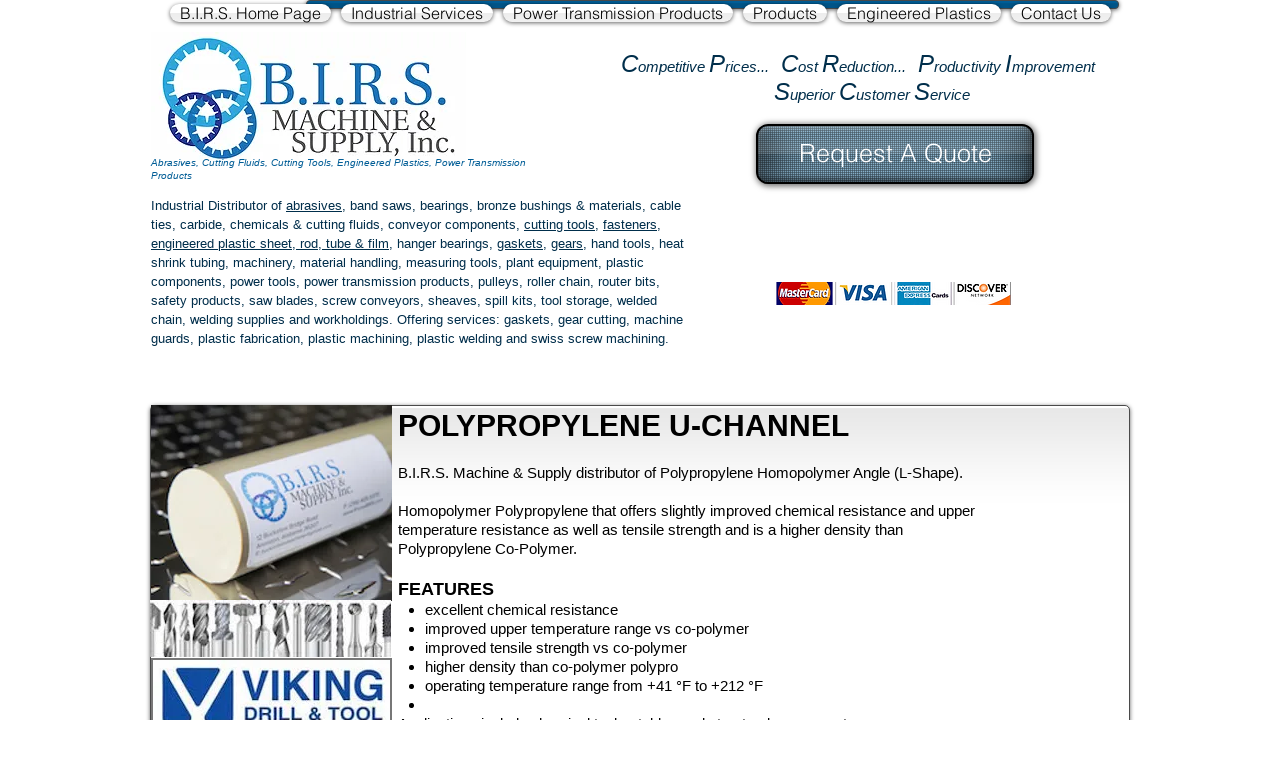

--- FILE ---
content_type: text/html; charset=UTF-8
request_url: https://www.knowbirs.com/polypro-homo-polymer-u-channel
body_size: 218412
content:
<!DOCTYPE html>
<html lang="en">
<head>
  
  <!-- SEO Tags -->
  <title>Polypro Homopolymer U-Channel | Polypropylene U-Channel</title>
  <meta name="description" content="B.I.R.S. Machine &amp; Supply distributor of Polypropylene Homopolymer Angle (L-Shape)"/>
  <link rel="canonical" href="https://www.knowbirs.com/polypro-homo-polymer-u-channel"/>
  <meta property="og:title" content="Polypro Homopolymer U-Channel | Polypropylene U-Channel"/>
  <meta property="og:description" content="B.I.R.S. Machine &amp; Supply distributor of Polypropylene Homopolymer Angle (L-Shape)"/>
  <meta property="og:image" content="https://static.wixstatic.com/media/d75821b3625d16f95dfd8ebff761922d.png/v1/fit/w_2500,h_1330,al_c/d75821b3625d16f95dfd8ebff761922d.png"/>
  <meta property="og:image:width" content="2500"/>
  <meta property="og:image:height" content="1330"/>
  <meta property="og:url" content="https://www.knowbirs.com/polypro-homo-polymer-u-channel"/>
  <meta property="og:site_name" content="birsmachineshop"/>
  <meta property="og:type" content="website"/>
  <meta name="google-site-verification" content="GnETh6jdIqMjjcXkRBsalYVivOOO09CYJECtoF3sjy8"/>
  <meta name="twitter:card" content="summary_large_image"/>
  <meta name="twitter:title" content="Polypro Homopolymer U-Channel | Polypropylene U-Channel"/>
  <meta name="twitter:description" content="B.I.R.S. Machine &amp; Supply distributor of Polypropylene Homopolymer Angle (L-Shape)"/>
  <meta name="twitter:image" content="https://static.wixstatic.com/media/d75821b3625d16f95dfd8ebff761922d.png/v1/fit/w_2500,h_1330,al_c/d75821b3625d16f95dfd8ebff761922d.png"/><meta name="google-site-verification" content="GnETh6jdIqMjjcXkRBsalYVivOOO09CYJECtoF3sjy8" /> <meta name="msvalidate.01" content="F9014F1487B982C4E0163267ACA76617" />

  
  <meta charset='utf-8'>
  <meta name="viewport" content="width=device-width, initial-scale=1" id="wixDesktopViewport" />
  <meta http-equiv="X-UA-Compatible" content="IE=edge">
  <meta name="generator" content="Wix.com Website Builder"/>

  <link rel="icon" sizes="192x192" href="https://static.wixstatic.com/media/b34e1c_c16ab0002e6d4902baa2d98445f91956%7Emv2.jpg/v1/fill/w_192%2Ch_192%2Clg_1%2Cusm_0.66_1.00_0.01/b34e1c_c16ab0002e6d4902baa2d98445f91956%7Emv2.jpg" type="image/jpeg"/>
  <link rel="shortcut icon" href="https://static.wixstatic.com/media/b34e1c_c16ab0002e6d4902baa2d98445f91956%7Emv2.jpg/v1/fill/w_192%2Ch_192%2Clg_1%2Cusm_0.66_1.00_0.01/b34e1c_c16ab0002e6d4902baa2d98445f91956%7Emv2.jpg" type="image/jpeg"/>
  <link rel="apple-touch-icon" href="https://static.wixstatic.com/media/b34e1c_c16ab0002e6d4902baa2d98445f91956%7Emv2.jpg/v1/fill/w_180%2Ch_180%2Clg_1%2Cusm_0.66_1.00_0.01/b34e1c_c16ab0002e6d4902baa2d98445f91956%7Emv2.jpg" type="image/jpeg"/>

  <!-- Safari Pinned Tab Icon -->
  <!-- <link rel="mask-icon" href="https://static.wixstatic.com/media/b34e1c_c16ab0002e6d4902baa2d98445f91956%7Emv2.jpg/v1/fill/w_192%2Ch_192%2Clg_1%2Cusm_0.66_1.00_0.01/b34e1c_c16ab0002e6d4902baa2d98445f91956%7Emv2.jpg"> -->

  <!-- Original trials -->
  


  <!-- Segmenter Polyfill -->
  <script>
    if (!window.Intl || !window.Intl.Segmenter) {
      (function() {
        var script = document.createElement('script');
        script.src = 'https://static.parastorage.com/unpkg/@formatjs/intl-segmenter@11.7.10/polyfill.iife.js';
        document.head.appendChild(script);
      })();
    }
  </script>

  <!-- Legacy Polyfills -->
  <script nomodule="" src="https://static.parastorage.com/unpkg/core-js-bundle@3.2.1/minified.js"></script>
  <script nomodule="" src="https://static.parastorage.com/unpkg/focus-within-polyfill@5.0.9/dist/focus-within-polyfill.js"></script>

  <!-- Performance API Polyfills -->
  <script>
  (function () {
    var noop = function noop() {};
    if ("performance" in window === false) {
      window.performance = {};
    }
    window.performance.mark = performance.mark || noop;
    window.performance.measure = performance.measure || noop;
    if ("now" in window.performance === false) {
      var nowOffset = Date.now();
      if (performance.timing && performance.timing.navigationStart) {
        nowOffset = performance.timing.navigationStart;
      }
      window.performance.now = function now() {
        return Date.now() - nowOffset;
      };
    }
  })();
  </script>

  <!-- Globals Definitions -->
  <script>
    (function () {
      var now = Date.now()
      window.initialTimestamps = {
        initialTimestamp: now,
        initialRequestTimestamp: Math.round(performance.timeOrigin ? performance.timeOrigin : now - performance.now())
      }

      window.thunderboltTag = "QA_READY"
      window.thunderboltVersion = "1.16797.0"
    })();
  </script>

  <!-- Essential Viewer Model -->
  <script type="application/json" id="wix-essential-viewer-model">{"fleetConfig":{"fleetName":"thunderbolt-seo-renderer-gradual","type":"Rollout","code":1},"mode":{"qa":false,"enableTestApi":false,"debug":false,"ssrIndicator":false,"ssrOnly":false,"siteAssetsFallback":"enable","versionIndicator":false},"componentsLibrariesTopology":[{"artifactId":"editor-elements","namespace":"wixui","url":"https:\/\/static.parastorage.com\/services\/editor-elements\/1.14865.0"},{"artifactId":"editor-elements","namespace":"dsgnsys","url":"https:\/\/static.parastorage.com\/services\/editor-elements\/1.14865.0"}],"siteFeaturesConfigs":{"sessionManager":{"isRunningInDifferentSiteContext":false}},"language":{"userLanguage":"en"},"siteAssets":{"clientTopology":{"mediaRootUrl":"https:\/\/static.wixstatic.com","scriptsUrl":"static.parastorage.com","staticMediaUrl":"https:\/\/static.wixstatic.com\/media","moduleRepoUrl":"https:\/\/static.parastorage.com\/unpkg","fileRepoUrl":"https:\/\/static.parastorage.com\/services","viewerAppsUrl":"https:\/\/viewer-apps.parastorage.com","viewerAssetsUrl":"https:\/\/viewer-assets.parastorage.com","siteAssetsUrl":"https:\/\/siteassets.parastorage.com","pageJsonServerUrls":["https:\/\/pages.parastorage.com","https:\/\/staticorigin.wixstatic.com","https:\/\/www.knowbirs.com","https:\/\/fallback.wix.com\/wix-html-editor-pages-webapp\/page"],"pathOfTBModulesInFileRepoForFallback":"wix-thunderbolt\/dist\/"}},"siteFeatures":["accessibility","appMonitoring","assetsLoader","businessLogger","captcha","clickHandlerRegistrar","commonConfig","componentsLoader","componentsRegistry","consentPolicy","cyclicTabbing","domSelectors","environmentWixCodeSdk","environment","locationWixCodeSdk","mpaNavigation","navigationManager","navigationPhases","pages","panorama","renderer","reporter","router","scrollRestoration","seoWixCodeSdk","seo","sessionManager","siteMembersWixCodeSdk","siteMembers","siteScrollBlocker","siteWixCodeSdk","speculationRules","ssrCache","stores","structureApi","thunderboltInitializer","tpaCommons","translations","usedPlatformApis","warmupData","windowMessageRegistrar","windowWixCodeSdk","wixEmbedsApi","componentsReact","platform"],"site":{"externalBaseUrl":"https:\/\/www.knowbirs.com","isSEO":true},"media":{"staticMediaUrl":"https:\/\/static.wixstatic.com\/media","mediaRootUrl":"https:\/\/static.wixstatic.com\/","staticVideoUrl":"https:\/\/video.wixstatic.com\/"},"requestUrl":"https:\/\/www.knowbirs.com\/polypro-homo-polymer-u-channel","rollout":{"siteAssetsVersionsRollout":false,"isDACRollout":0,"isTBRollout":true},"commonConfig":{"brand":"wix","host":"VIEWER","bsi":"","consentPolicy":{},"consentPolicyHeader":{},"siteRevision":"8578","renderingFlow":"NONE","language":"en","locale":"en-us"},"interactionSampleRatio":0.01,"dynamicModelUrl":"https:\/\/www.knowbirs.com\/_api\/v2\/dynamicmodel","accessTokensUrl":"https:\/\/www.knowbirs.com\/_api\/v1\/access-tokens","isExcludedFromSecurityExperiments":false,"experiments":{"specs.thunderbolt.hardenFetchAndXHR":true,"specs.thunderbolt.securityExperiments":true}}</script>
  <script>window.viewerModel = JSON.parse(document.getElementById('wix-essential-viewer-model').textContent)</script>

  <script>
    window.commonConfig = viewerModel.commonConfig
  </script>

  
  <!-- BEGIN handleAccessTokens bundle -->

  <script data-url="https://static.parastorage.com/services/wix-thunderbolt/dist/handleAccessTokens.inline.4f2f9a53.bundle.min.js">(()=>{"use strict";function e(e){let{context:o,property:r,value:n,enumerable:i=!0}=e,c=e.get,l=e.set;if(!r||void 0===n&&!c&&!l)return new Error("property and value are required");let a=o||globalThis,s=a?.[r],u={};if(void 0!==n)u.value=n;else{if(c){let e=t(c);e&&(u.get=e)}if(l){let e=t(l);e&&(u.set=e)}}let p={...u,enumerable:i||!1,configurable:!1};void 0!==n&&(p.writable=!1);try{Object.defineProperty(a,r,p)}catch(e){return e instanceof TypeError?s:e}return s}function t(e,t){return"function"==typeof e?e:!0===e?.async&&"function"==typeof e.func?t?async function(t){return e.func(t)}:async function(){return e.func()}:"function"==typeof e?.func?e.func:void 0}try{e({property:"strictDefine",value:e})}catch{}try{e({property:"defineStrictObject",value:r})}catch{}try{e({property:"defineStrictMethod",value:n})}catch{}var o=["toString","toLocaleString","valueOf","constructor","prototype"];function r(t){let{context:n,property:c,propertiesToExclude:l=[],skipPrototype:a=!1,hardenPrototypePropertiesToExclude:s=[]}=t;if(!c)return new Error("property is required");let u=(n||globalThis)[c],p={},f=i(n,c);u&&("object"==typeof u||"function"==typeof u)&&Reflect.ownKeys(u).forEach(t=>{if(!l.includes(t)&&!o.includes(t)){let o=i(u,t);if(o&&(o.writable||o.configurable)){let{value:r,get:n,set:i,enumerable:c=!1}=o,l={};void 0!==r?l.value=r:n?l.get=n:i&&(l.set=i);try{let o=e({context:u,property:t,...l,enumerable:c});p[t]=o}catch(e){if(!(e instanceof TypeError))throw e;try{p[t]=o.value||o.get||o.set}catch{}}}}});let d={originalObject:u,originalProperties:p};if(!a&&void 0!==u?.prototype){let e=r({context:u,property:"prototype",propertiesToExclude:s,skipPrototype:!0});e instanceof Error||(d.originalPrototype=e?.originalObject,d.originalPrototypeProperties=e?.originalProperties)}return e({context:n,property:c,value:u,enumerable:f?.enumerable}),d}function n(t,o){let r=(o||globalThis)[t],n=i(o||globalThis,t);return r&&n&&(n.writable||n.configurable)?(Object.freeze(r),e({context:globalThis,property:t,value:r})):r}function i(e,t){if(e&&t)try{return Reflect.getOwnPropertyDescriptor(e,t)}catch{return}}function c(e){if("string"!=typeof e)return e;try{return decodeURIComponent(e).toLowerCase().trim()}catch{return e.toLowerCase().trim()}}function l(e,t){let o="";if("string"==typeof e)o=e.split("=")[0]?.trim()||"";else{if(!e||"string"!=typeof e.name)return!1;o=e.name}return t.has(c(o)||"")}function a(e,t){let o;return o="string"==typeof e?e.split(";").map(e=>e.trim()).filter(e=>e.length>0):e||[],o.filter(e=>!l(e,t))}var s=null;function u(){return null===s&&(s=typeof Document>"u"?void 0:Object.getOwnPropertyDescriptor(Document.prototype,"cookie")),s}function p(t,o){if(!globalThis?.cookieStore)return;let r=globalThis.cookieStore.get.bind(globalThis.cookieStore),n=globalThis.cookieStore.getAll.bind(globalThis.cookieStore),i=globalThis.cookieStore.set.bind(globalThis.cookieStore),c=globalThis.cookieStore.delete.bind(globalThis.cookieStore);return e({context:globalThis.CookieStore.prototype,property:"get",value:async function(e){return l(("string"==typeof e?e:e.name)||"",t)?null:r.call(this,e)},enumerable:!0}),e({context:globalThis.CookieStore.prototype,property:"getAll",value:async function(){return a(await n.apply(this,Array.from(arguments)),t)},enumerable:!0}),e({context:globalThis.CookieStore.prototype,property:"set",value:async function(){let e=Array.from(arguments);if(!l(1===e.length?e[0].name:e[0],t))return i.apply(this,e);o&&console.warn(o)},enumerable:!0}),e({context:globalThis.CookieStore.prototype,property:"delete",value:async function(){let e=Array.from(arguments);if(!l(1===e.length?e[0].name:e[0],t))return c.apply(this,e)},enumerable:!0}),e({context:globalThis.cookieStore,property:"prototype",value:globalThis.CookieStore.prototype,enumerable:!1}),e({context:globalThis,property:"cookieStore",value:globalThis.cookieStore,enumerable:!0}),{get:r,getAll:n,set:i,delete:c}}var f=["TextEncoder","TextDecoder","XMLHttpRequestEventTarget","EventTarget","URL","JSON","Reflect","Object","Array","Map","Set","WeakMap","WeakSet","Promise","Symbol","Error"],d=["addEventListener","removeEventListener","dispatchEvent","encodeURI","encodeURIComponent","decodeURI","decodeURIComponent"];const y=(e,t)=>{try{const o=t?t.get.call(document):document.cookie;return o.split(";").map(e=>e.trim()).filter(t=>t?.startsWith(e))[0]?.split("=")[1]}catch(e){return""}},g=(e="",t="",o="/")=>`${e}=; ${t?`domain=${t};`:""} max-age=0; path=${o}; expires=Thu, 01 Jan 1970 00:00:01 GMT`;function m(){(function(){if("undefined"!=typeof window){const e=performance.getEntriesByType("navigation")[0];return"back_forward"===(e?.type||"")}return!1})()&&function(){const{counter:e}=function(){const e=b("getItem");if(e){const[t,o]=e.split("-"),r=o?parseInt(o,10):0;if(r>=3){const e=t?Number(t):0;if(Date.now()-e>6e4)return{counter:0}}return{counter:r}}return{counter:0}}();e<3?(!function(e=1){b("setItem",`${Date.now()}-${e}`)}(e+1),window.location.reload()):console.error("ATS: Max reload attempts reached")}()}function b(e,t){try{return sessionStorage[e]("reload",t||"")}catch(e){console.error("ATS: Error calling sessionStorage:",e)}}const h="client-session-bind",v="sec-fetch-unsupported",{experiments:w}=window.viewerModel,T=[h,"client-binding",v,"svSession","smSession","server-session-bind","wixSession2","wixSession3"].map(e=>e.toLowerCase()),{cookie:S}=function(t,o){let r=new Set(t);return e({context:document,property:"cookie",set:{func:e=>function(e,t,o,r){let n=u(),i=c(t.split(";")[0]||"")||"";[...o].every(e=>!i.startsWith(e.toLowerCase()))&&n?.set?n.set.call(e,t):r&&console.warn(r)}(document,e,r,o)},get:{func:()=>function(e,t){let o=u();if(!o?.get)throw new Error("Cookie descriptor or getter not available");return a(o.get.call(e),t).join("; ")}(document,r)},enumerable:!0}),{cookieStore:p(r,o),cookie:u()}}(T),k="tbReady",x="security_overrideGlobals",{experiments:E,siteFeaturesConfigs:C,accessTokensUrl:P}=window.viewerModel,R=P,M={},O=(()=>{const e=y(h,S);if(w["specs.thunderbolt.browserCacheReload"]){y(v,S)||e?b("removeItem"):m()}return(()=>{const e=g(h),t=g(h,location.hostname);S.set.call(document,e),S.set.call(document,t)})(),e})();O&&(M["client-binding"]=O);const D=fetch;addEventListener(k,function e(t){const{logger:o}=t.detail;try{window.tb.init({fetch:D,fetchHeaders:M})}catch(e){const t=new Error("TB003");o.meter(`${x}_${t.message}`,{paramsOverrides:{errorType:x,eventString:t.message}}),window?.viewerModel?.mode.debug&&console.error(e)}finally{removeEventListener(k,e)}}),E["specs.thunderbolt.hardenFetchAndXHR"]||(window.fetchDynamicModel=()=>C.sessionManager.isRunningInDifferentSiteContext?Promise.resolve({}):fetch(R,{credentials:"same-origin",headers:M}).then(function(e){if(!e.ok)throw new Error(`[${e.status}]${e.statusText}`);return e.json()}),window.dynamicModelPromise=window.fetchDynamicModel())})();
//# sourceMappingURL=https://static.parastorage.com/services/wix-thunderbolt/dist/handleAccessTokens.inline.4f2f9a53.bundle.min.js.map</script>

<!-- END handleAccessTokens bundle -->

<!-- BEGIN overrideGlobals bundle -->

<script data-url="https://static.parastorage.com/services/wix-thunderbolt/dist/overrideGlobals.inline.ec13bfcf.bundle.min.js">(()=>{"use strict";function e(e){let{context:r,property:o,value:n,enumerable:i=!0}=e,c=e.get,a=e.set;if(!o||void 0===n&&!c&&!a)return new Error("property and value are required");let l=r||globalThis,u=l?.[o],s={};if(void 0!==n)s.value=n;else{if(c){let e=t(c);e&&(s.get=e)}if(a){let e=t(a);e&&(s.set=e)}}let p={...s,enumerable:i||!1,configurable:!1};void 0!==n&&(p.writable=!1);try{Object.defineProperty(l,o,p)}catch(e){return e instanceof TypeError?u:e}return u}function t(e,t){return"function"==typeof e?e:!0===e?.async&&"function"==typeof e.func?t?async function(t){return e.func(t)}:async function(){return e.func()}:"function"==typeof e?.func?e.func:void 0}try{e({property:"strictDefine",value:e})}catch{}try{e({property:"defineStrictObject",value:o})}catch{}try{e({property:"defineStrictMethod",value:n})}catch{}var r=["toString","toLocaleString","valueOf","constructor","prototype"];function o(t){let{context:n,property:c,propertiesToExclude:a=[],skipPrototype:l=!1,hardenPrototypePropertiesToExclude:u=[]}=t;if(!c)return new Error("property is required");let s=(n||globalThis)[c],p={},f=i(n,c);s&&("object"==typeof s||"function"==typeof s)&&Reflect.ownKeys(s).forEach(t=>{if(!a.includes(t)&&!r.includes(t)){let r=i(s,t);if(r&&(r.writable||r.configurable)){let{value:o,get:n,set:i,enumerable:c=!1}=r,a={};void 0!==o?a.value=o:n?a.get=n:i&&(a.set=i);try{let r=e({context:s,property:t,...a,enumerable:c});p[t]=r}catch(e){if(!(e instanceof TypeError))throw e;try{p[t]=r.value||r.get||r.set}catch{}}}}});let d={originalObject:s,originalProperties:p};if(!l&&void 0!==s?.prototype){let e=o({context:s,property:"prototype",propertiesToExclude:u,skipPrototype:!0});e instanceof Error||(d.originalPrototype=e?.originalObject,d.originalPrototypeProperties=e?.originalProperties)}return e({context:n,property:c,value:s,enumerable:f?.enumerable}),d}function n(t,r){let o=(r||globalThis)[t],n=i(r||globalThis,t);return o&&n&&(n.writable||n.configurable)?(Object.freeze(o),e({context:globalThis,property:t,value:o})):o}function i(e,t){if(e&&t)try{return Reflect.getOwnPropertyDescriptor(e,t)}catch{return}}function c(e){if("string"!=typeof e)return e;try{return decodeURIComponent(e).toLowerCase().trim()}catch{return e.toLowerCase().trim()}}function a(e,t){return e instanceof Headers?e.forEach((r,o)=>{l(o,t)||e.delete(o)}):Object.keys(e).forEach(r=>{l(r,t)||delete e[r]}),e}function l(e,t){return!t.has(c(e)||"")}function u(e,t){let r=!0,o=function(e){let t,r;if(globalThis.Request&&e instanceof Request)t=e.url;else{if("function"!=typeof e?.toString)throw new Error("Unsupported type for url");t=e.toString()}try{return new URL(t).pathname}catch{return r=t.replace(/#.+/gi,"").split("?").shift(),r.startsWith("/")?r:`/${r}`}}(e),n=c(o);return n&&t.some(e=>n.includes(e))&&(r=!1),r}function s(t,r,o){let n=fetch,i=XMLHttpRequest,c=new Set(r);function s(){let e=new i,r=e.open,n=e.setRequestHeader;return e.open=function(){let n=Array.from(arguments),i=n[1];if(n.length<2||u(i,t))return r.apply(e,n);throw new Error(o||`Request not allowed for path ${i}`)},e.setRequestHeader=function(t,r){l(decodeURIComponent(t),c)&&n.call(e,t,r)},e}return e({property:"fetch",value:function(){let e=function(e,t){return globalThis.Request&&e[0]instanceof Request&&e[0]?.headers?a(e[0].headers,t):e[1]?.headers&&a(e[1].headers,t),e}(arguments,c);return u(arguments[0],t)?n.apply(globalThis,Array.from(e)):new Promise((e,t)=>{t(new Error(o||`Request not allowed for path ${arguments[0]}`))})},enumerable:!0}),e({property:"XMLHttpRequest",value:s,enumerable:!0}),Object.keys(i).forEach(e=>{s[e]=i[e]}),{fetch:n,XMLHttpRequest:i}}var p=["TextEncoder","TextDecoder","XMLHttpRequestEventTarget","EventTarget","URL","JSON","Reflect","Object","Array","Map","Set","WeakMap","WeakSet","Promise","Symbol","Error"],f=["addEventListener","removeEventListener","dispatchEvent","encodeURI","encodeURIComponent","decodeURI","decodeURIComponent"];const d=function(){let t=globalThis.open,r=document.open;function o(e,r,o){let n="string"!=typeof e,i=t.call(window,e,r,o);return n||e&&function(e){return e.startsWith("//")&&/(?:[a-z0-9](?:[a-z0-9-]{0,61}[a-z0-9])?\.)+[a-z0-9][a-z0-9-]{0,61}[a-z0-9]/g.test(`${location.protocol}:${e}`)&&(e=`${location.protocol}${e}`),!e.startsWith("http")||new URL(e).hostname===location.hostname}(e)?{}:i}return e({property:"open",value:o,context:globalThis,enumerable:!0}),e({property:"open",value:function(e,t,n){return e?o(e,t,n):r.call(document,e||"",t||"",n||"")},context:document,enumerable:!0}),{open:t,documentOpen:r}},y=function(){let t=document.createElement,r=Element.prototype.setAttribute,o=Element.prototype.setAttributeNS;return e({property:"createElement",context:document,value:function(n,i){let a=t.call(document,n,i);if("iframe"===c(n)){e({property:"srcdoc",context:a,get:()=>"",set:()=>{console.warn("`srcdoc` is not allowed in iframe elements.")}});let t=function(e,t){"srcdoc"!==e.toLowerCase()?r.call(a,e,t):console.warn("`srcdoc` attribute is not allowed to be set.")},n=function(e,t,r){"srcdoc"!==t.toLowerCase()?o.call(a,e,t,r):console.warn("`srcdoc` attribute is not allowed to be set.")};a.setAttribute=t,a.setAttributeNS=n}return a},enumerable:!0}),{createElement:t,setAttribute:r,setAttributeNS:o}},m=["client-binding"],b=["/_api/v1/access-tokens","/_api/v2/dynamicmodel","/_api/one-app-session-web/v3/businesses"],h=function(){let t=setTimeout,r=setInterval;return o("setTimeout",0,globalThis),o("setInterval",0,globalThis),{setTimeout:t,setInterval:r};function o(t,r,o){let n=o||globalThis,i=n[t];if(!i||"function"!=typeof i)throw new Error(`Function ${t} not found or is not a function`);e({property:t,value:function(){let e=Array.from(arguments);if("string"!=typeof e[r])return i.apply(n,e);console.warn(`Calling ${t} with a String Argument at index ${r} is not allowed`)},context:o,enumerable:!0})}},v=function(){if(navigator&&"serviceWorker"in navigator){let t=navigator.serviceWorker.register;return e({context:navigator.serviceWorker,property:"register",value:function(){console.log("Service worker registration is not allowed")},enumerable:!0}),{register:t}}return{}};performance.mark("overrideGlobals started");const{isExcludedFromSecurityExperiments:g,experiments:w}=window.viewerModel,E=!g&&w["specs.thunderbolt.securityExperiments"];try{d(),E&&y(),w["specs.thunderbolt.hardenFetchAndXHR"]&&E&&s(b,m),v(),(e=>{let t=[],r=[];r=r.concat(["TextEncoder","TextDecoder"]),e&&(r=r.concat(["XMLHttpRequestEventTarget","EventTarget"])),r=r.concat(["URL","JSON"]),e&&(t=t.concat(["addEventListener","removeEventListener"])),t=t.concat(["encodeURI","encodeURIComponent","decodeURI","decodeURIComponent"]),r=r.concat(["String","Number"]),e&&r.push("Object"),r=r.concat(["Reflect"]),t.forEach(e=>{n(e),["addEventListener","removeEventListener"].includes(e)&&n(e,document)}),r.forEach(e=>{o({property:e})})})(E),E&&h()}catch(e){window?.viewerModel?.mode.debug&&console.error(e);const t=new Error("TB006");window.fedops?.reportError(t,"security_overrideGlobals"),window.Sentry?window.Sentry.captureException(t):globalThis.defineStrictProperty("sentryBuffer",[t],window,!1)}performance.mark("overrideGlobals ended")})();
//# sourceMappingURL=https://static.parastorage.com/services/wix-thunderbolt/dist/overrideGlobals.inline.ec13bfcf.bundle.min.js.map</script>

<!-- END overrideGlobals bundle -->


  
  <script>
    window.commonConfig = viewerModel.commonConfig

	
  </script>

  <!-- Initial CSS -->
  <style data-url="https://static.parastorage.com/services/wix-thunderbolt/dist/main.347af09f.min.css">@keyframes slide-horizontal-new{0%{transform:translateX(100%)}}@keyframes slide-horizontal-old{80%{opacity:1}to{opacity:0;transform:translateX(-100%)}}@keyframes slide-vertical-new{0%{transform:translateY(-100%)}}@keyframes slide-vertical-old{80%{opacity:1}to{opacity:0;transform:translateY(100%)}}@keyframes out-in-new{0%{opacity:0}}@keyframes out-in-old{to{opacity:0}}:root:active-view-transition{view-transition-name:none}::view-transition{pointer-events:none}:root:active-view-transition::view-transition-new(page-group),:root:active-view-transition::view-transition-old(page-group){animation-duration:.6s;cursor:wait;pointer-events:all}:root:active-view-transition-type(SlideHorizontal)::view-transition-old(page-group){animation:slide-horizontal-old .6s cubic-bezier(.83,0,.17,1) forwards;mix-blend-mode:normal}:root:active-view-transition-type(SlideHorizontal)::view-transition-new(page-group){animation:slide-horizontal-new .6s cubic-bezier(.83,0,.17,1) backwards;mix-blend-mode:normal}:root:active-view-transition-type(SlideVertical)::view-transition-old(page-group){animation:slide-vertical-old .6s cubic-bezier(.83,0,.17,1) forwards;mix-blend-mode:normal}:root:active-view-transition-type(SlideVertical)::view-transition-new(page-group){animation:slide-vertical-new .6s cubic-bezier(.83,0,.17,1) backwards;mix-blend-mode:normal}:root:active-view-transition-type(OutIn)::view-transition-old(page-group){animation:out-in-old .35s cubic-bezier(.22,1,.36,1) forwards}:root:active-view-transition-type(OutIn)::view-transition-new(page-group){animation:out-in-new .35s cubic-bezier(.64,0,.78,0) .35s backwards}@media(prefers-reduced-motion:reduce){::view-transition-group(*),::view-transition-new(*),::view-transition-old(*){animation:none!important}}body,html{background:transparent;border:0;margin:0;outline:0;padding:0;vertical-align:baseline}body{--scrollbar-width:0px;font-family:Arial,Helvetica,sans-serif;font-size:10px}body,html{height:100%}body{overflow-x:auto;overflow-y:scroll}body:not(.responsive) #site-root{min-width:var(--site-width);width:100%}body:not([data-js-loaded]) [data-hide-prejs]{visibility:hidden}interact-element{display:contents}#SITE_CONTAINER{position:relative}:root{--one-unit:1vw;--section-max-width:9999px;--spx-stopper-max:9999px;--spx-stopper-min:0px;--browser-zoom:1}@supports(-webkit-appearance:none) and (stroke-color:transparent){:root{--safari-sticky-fix:opacity;--experimental-safari-sticky-fix:translateZ(0)}}@supports(container-type:inline-size){:root{--one-unit:1cqw}}[id^=oldHoverBox-]{mix-blend-mode:plus-lighter;transition:opacity .5s ease,visibility .5s ease}[data-mesh-id$=inlineContent-gridContainer]:has(>[id^=oldHoverBox-]){isolation:isolate}</style>
<style data-url="https://static.parastorage.com/services/wix-thunderbolt/dist/main.renderer.25146d00.min.css">a,abbr,acronym,address,applet,b,big,blockquote,button,caption,center,cite,code,dd,del,dfn,div,dl,dt,em,fieldset,font,footer,form,h1,h2,h3,h4,h5,h6,header,i,iframe,img,ins,kbd,label,legend,li,nav,object,ol,p,pre,q,s,samp,section,small,span,strike,strong,sub,sup,table,tbody,td,tfoot,th,thead,title,tr,tt,u,ul,var{background:transparent;border:0;margin:0;outline:0;padding:0;vertical-align:baseline}input,select,textarea{box-sizing:border-box;font-family:Helvetica,Arial,sans-serif}ol,ul{list-style:none}blockquote,q{quotes:none}ins{text-decoration:none}del{text-decoration:line-through}table{border-collapse:collapse;border-spacing:0}a{cursor:pointer;text-decoration:none}.testStyles{overflow-y:hidden}.reset-button{-webkit-appearance:none;background:none;border:0;color:inherit;font:inherit;line-height:normal;outline:0;overflow:visible;padding:0;-webkit-user-select:none;-moz-user-select:none;-ms-user-select:none}:focus{outline:none}body.device-mobile-optimized:not(.disable-site-overflow){overflow-x:hidden;overflow-y:scroll}body.device-mobile-optimized:not(.responsive) #SITE_CONTAINER{margin-left:auto;margin-right:auto;overflow-x:visible;position:relative;width:320px}body.device-mobile-optimized:not(.responsive):not(.blockSiteScrolling) #SITE_CONTAINER{margin-top:0}body.device-mobile-optimized>*{max-width:100%!important}body.device-mobile-optimized #site-root{overflow-x:hidden;overflow-y:hidden}@supports(overflow:clip){body.device-mobile-optimized #site-root{overflow-x:clip;overflow-y:clip}}body.device-mobile-non-optimized #SITE_CONTAINER #site-root{overflow-x:clip;overflow-y:clip}body.device-mobile-non-optimized.fullScreenMode{background-color:#5f6360}body.device-mobile-non-optimized.fullScreenMode #MOBILE_ACTIONS_MENU,body.device-mobile-non-optimized.fullScreenMode #SITE_BACKGROUND,body.device-mobile-non-optimized.fullScreenMode #site-root,body.fullScreenMode #WIX_ADS{visibility:hidden}body.fullScreenMode{overflow-x:hidden!important;overflow-y:hidden!important}body.fullScreenMode.device-mobile-optimized #TINY_MENU{opacity:0;pointer-events:none}body.fullScreenMode-scrollable.device-mobile-optimized{overflow-x:hidden!important;overflow-y:auto!important}body.fullScreenMode-scrollable.device-mobile-optimized #masterPage,body.fullScreenMode-scrollable.device-mobile-optimized #site-root{overflow-x:hidden!important;overflow-y:hidden!important}body.fullScreenMode-scrollable.device-mobile-optimized #SITE_BACKGROUND,body.fullScreenMode-scrollable.device-mobile-optimized #masterPage{height:auto!important}body.fullScreenMode-scrollable.device-mobile-optimized #masterPage.mesh-layout{height:0!important}body.blockSiteScrolling,body.siteScrollingBlocked{position:fixed;width:100%}body.siteScrollingBlockedIOSFix{overflow:hidden!important}body.blockSiteScrolling #SITE_CONTAINER{margin-top:calc(var(--blocked-site-scroll-margin-top)*-1)}#site-root{margin:0 auto;min-height:100%;position:relative;top:var(--wix-ads-height)}#site-root img:not([src]){visibility:hidden}#site-root svg img:not([src]){visibility:visible}.auto-generated-link{color:inherit}#SCROLL_TO_BOTTOM,#SCROLL_TO_TOP{height:0}.has-click-trigger{cursor:pointer}.fullScreenOverlay{bottom:0;display:flex;justify-content:center;left:0;overflow-y:hidden;position:fixed;right:0;top:-60px;z-index:1005}.fullScreenOverlay>.fullScreenOverlayContent{bottom:0;left:0;margin:0 auto;overflow:hidden;position:absolute;right:0;top:60px;transform:translateZ(0)}[data-mesh-id$=centeredContent],[data-mesh-id$=form],[data-mesh-id$=inlineContent]{pointer-events:none;position:relative}[data-mesh-id$=-gridWrapper],[data-mesh-id$=-rotated-wrapper]{pointer-events:none}[data-mesh-id$=-gridContainer]>*,[data-mesh-id$=-rotated-wrapper]>*,[data-mesh-id$=inlineContent]>:not([data-mesh-id$=-gridContainer]){pointer-events:auto}.device-mobile-optimized #masterPage.mesh-layout #SOSP_CONTAINER_CUSTOM_ID{grid-area:2/1/3/2;-ms-grid-row:2;position:relative}#masterPage.mesh-layout{-ms-grid-rows:max-content max-content min-content max-content;-ms-grid-columns:100%;align-items:start;display:-ms-grid;display:grid;grid-template-columns:100%;grid-template-rows:max-content max-content min-content max-content;justify-content:stretch}#masterPage.mesh-layout #PAGES_CONTAINER,#masterPage.mesh-layout #SITE_FOOTER-placeholder,#masterPage.mesh-layout #SITE_FOOTER_WRAPPER,#masterPage.mesh-layout #SITE_HEADER-placeholder,#masterPage.mesh-layout #SITE_HEADER_WRAPPER,#masterPage.mesh-layout #SOSP_CONTAINER_CUSTOM_ID[data-state~=mobileView],#masterPage.mesh-layout #soapAfterPagesContainer,#masterPage.mesh-layout #soapBeforePagesContainer{-ms-grid-row-align:start;-ms-grid-column-align:start;-ms-grid-column:1}#masterPage.mesh-layout #SITE_HEADER-placeholder,#masterPage.mesh-layout #SITE_HEADER_WRAPPER{grid-area:1/1/2/2;-ms-grid-row:1}#masterPage.mesh-layout #PAGES_CONTAINER,#masterPage.mesh-layout #soapAfterPagesContainer,#masterPage.mesh-layout #soapBeforePagesContainer{grid-area:3/1/4/2;-ms-grid-row:3}#masterPage.mesh-layout #soapAfterPagesContainer,#masterPage.mesh-layout #soapBeforePagesContainer{width:100%}#masterPage.mesh-layout #PAGES_CONTAINER{align-self:stretch}#masterPage.mesh-layout main#PAGES_CONTAINER{display:block}#masterPage.mesh-layout #SITE_FOOTER-placeholder,#masterPage.mesh-layout #SITE_FOOTER_WRAPPER{grid-area:4/1/5/2;-ms-grid-row:4}#masterPage.mesh-layout #SITE_PAGES,#masterPage.mesh-layout [data-mesh-id=PAGES_CONTAINERcenteredContent],#masterPage.mesh-layout [data-mesh-id=PAGES_CONTAINERinlineContent]{height:100%}#masterPage.mesh-layout.desktop>*{width:100%}#masterPage.mesh-layout #PAGES_CONTAINER,#masterPage.mesh-layout #SITE_FOOTER,#masterPage.mesh-layout #SITE_FOOTER_WRAPPER,#masterPage.mesh-layout #SITE_HEADER,#masterPage.mesh-layout #SITE_HEADER_WRAPPER,#masterPage.mesh-layout #SITE_PAGES,#masterPage.mesh-layout #masterPageinlineContent{position:relative}#masterPage.mesh-layout #SITE_HEADER{grid-area:1/1/2/2}#masterPage.mesh-layout #SITE_FOOTER{grid-area:4/1/5/2}#masterPage.mesh-layout.overflow-x-clip #SITE_FOOTER,#masterPage.mesh-layout.overflow-x-clip #SITE_HEADER{overflow-x:clip}[data-z-counter]{z-index:0}[data-z-counter="0"]{z-index:auto}.wixSiteProperties{-webkit-font-smoothing:antialiased;-moz-osx-font-smoothing:grayscale}:root{--wst-button-color-fill-primary:rgb(var(--color_48));--wst-button-color-border-primary:rgb(var(--color_49));--wst-button-color-text-primary:rgb(var(--color_50));--wst-button-color-fill-primary-hover:rgb(var(--color_51));--wst-button-color-border-primary-hover:rgb(var(--color_52));--wst-button-color-text-primary-hover:rgb(var(--color_53));--wst-button-color-fill-primary-disabled:rgb(var(--color_54));--wst-button-color-border-primary-disabled:rgb(var(--color_55));--wst-button-color-text-primary-disabled:rgb(var(--color_56));--wst-button-color-fill-secondary:rgb(var(--color_57));--wst-button-color-border-secondary:rgb(var(--color_58));--wst-button-color-text-secondary:rgb(var(--color_59));--wst-button-color-fill-secondary-hover:rgb(var(--color_60));--wst-button-color-border-secondary-hover:rgb(var(--color_61));--wst-button-color-text-secondary-hover:rgb(var(--color_62));--wst-button-color-fill-secondary-disabled:rgb(var(--color_63));--wst-button-color-border-secondary-disabled:rgb(var(--color_64));--wst-button-color-text-secondary-disabled:rgb(var(--color_65));--wst-color-fill-base-1:rgb(var(--color_36));--wst-color-fill-base-2:rgb(var(--color_37));--wst-color-fill-base-shade-1:rgb(var(--color_38));--wst-color-fill-base-shade-2:rgb(var(--color_39));--wst-color-fill-base-shade-3:rgb(var(--color_40));--wst-color-fill-accent-1:rgb(var(--color_41));--wst-color-fill-accent-2:rgb(var(--color_42));--wst-color-fill-accent-3:rgb(var(--color_43));--wst-color-fill-accent-4:rgb(var(--color_44));--wst-color-fill-background-primary:rgb(var(--color_11));--wst-color-fill-background-secondary:rgb(var(--color_12));--wst-color-text-primary:rgb(var(--color_15));--wst-color-text-secondary:rgb(var(--color_14));--wst-color-action:rgb(var(--color_18));--wst-color-disabled:rgb(var(--color_39));--wst-color-title:rgb(var(--color_45));--wst-color-subtitle:rgb(var(--color_46));--wst-color-line:rgb(var(--color_47));--wst-font-style-h2:var(--font_2);--wst-font-style-h3:var(--font_3);--wst-font-style-h4:var(--font_4);--wst-font-style-h5:var(--font_5);--wst-font-style-h6:var(--font_6);--wst-font-style-body-large:var(--font_7);--wst-font-style-body-medium:var(--font_8);--wst-font-style-body-small:var(--font_9);--wst-font-style-body-x-small:var(--font_10);--wst-color-custom-1:rgb(var(--color_13));--wst-color-custom-2:rgb(var(--color_16));--wst-color-custom-3:rgb(var(--color_17));--wst-color-custom-4:rgb(var(--color_19));--wst-color-custom-5:rgb(var(--color_20));--wst-color-custom-6:rgb(var(--color_21));--wst-color-custom-7:rgb(var(--color_22));--wst-color-custom-8:rgb(var(--color_23));--wst-color-custom-9:rgb(var(--color_24));--wst-color-custom-10:rgb(var(--color_25));--wst-color-custom-11:rgb(var(--color_26));--wst-color-custom-12:rgb(var(--color_27));--wst-color-custom-13:rgb(var(--color_28));--wst-color-custom-14:rgb(var(--color_29));--wst-color-custom-15:rgb(var(--color_30));--wst-color-custom-16:rgb(var(--color_31));--wst-color-custom-17:rgb(var(--color_32));--wst-color-custom-18:rgb(var(--color_33));--wst-color-custom-19:rgb(var(--color_34));--wst-color-custom-20:rgb(var(--color_35))}.wix-presets-wrapper{display:contents}</style>

  <meta name="format-detection" content="telephone=no">
  <meta name="skype_toolbar" content="skype_toolbar_parser_compatible">
  
  

  

  

  <!-- head performance data start -->
  
  <!-- head performance data end -->
  

    


    
<style data-href="https://static.parastorage.com/services/editor-elements-library/dist/thunderbolt/rb_wixui.thunderbolt_bootstrap.a1b00b19.min.css">.cwL6XW{cursor:pointer}.sNF2R0{opacity:0}.hLoBV3{transition:opacity var(--transition-duration) cubic-bezier(.37,0,.63,1)}.Rdf41z,.hLoBV3{opacity:1}.ftlZWo{transition:opacity var(--transition-duration) cubic-bezier(.37,0,.63,1)}.ATGlOr,.ftlZWo{opacity:0}.KQSXD0{transition:opacity var(--transition-duration) cubic-bezier(.64,0,.78,0)}.KQSXD0,.pagQKE{opacity:1}._6zG5H{opacity:0;transition:opacity var(--transition-duration) cubic-bezier(.22,1,.36,1)}.BB49uC{transform:translateX(100%)}.j9xE1V{transition:transform var(--transition-duration) cubic-bezier(.87,0,.13,1)}.ICs7Rs,.j9xE1V{transform:translateX(0)}.DxijZJ{transition:transform var(--transition-duration) cubic-bezier(.87,0,.13,1)}.B5kjYq,.DxijZJ{transform:translateX(-100%)}.cJijIV{transition:transform var(--transition-duration) cubic-bezier(.87,0,.13,1)}.cJijIV,.hOxaWM{transform:translateX(0)}.T9p3fN{transform:translateX(100%);transition:transform var(--transition-duration) cubic-bezier(.87,0,.13,1)}.qDxYJm{transform:translateY(100%)}.aA9V0P{transition:transform var(--transition-duration) cubic-bezier(.87,0,.13,1)}.YPXPAS,.aA9V0P{transform:translateY(0)}.Xf2zsA{transition:transform var(--transition-duration) cubic-bezier(.87,0,.13,1)}.Xf2zsA,.y7Kt7s{transform:translateY(-100%)}.EeUgMu{transition:transform var(--transition-duration) cubic-bezier(.87,0,.13,1)}.EeUgMu,.fdHrtm{transform:translateY(0)}.WIFaG4{transform:translateY(100%);transition:transform var(--transition-duration) cubic-bezier(.87,0,.13,1)}body:not(.responsive) .JsJXaX{overflow-x:clip}:root:active-view-transition .JsJXaX{view-transition-name:page-group}.AnQkDU{display:grid;grid-template-columns:1fr;grid-template-rows:1fr;height:100%}.AnQkDU>div{align-self:stretch!important;grid-area:1/1/2/2;justify-self:stretch!important}.StylableButton2545352419__root{-archetype:box;border:none;box-sizing:border-box;cursor:pointer;display:block;height:100%;min-height:10px;min-width:10px;padding:0;touch-action:manipulation;width:100%}.StylableButton2545352419__root[disabled]{pointer-events:none}.StylableButton2545352419__root:not(:hover):not([disabled]).StylableButton2545352419--hasBackgroundColor{background-color:var(--corvid-background-color)!important}.StylableButton2545352419__root:hover:not([disabled]).StylableButton2545352419--hasHoverBackgroundColor{background-color:var(--corvid-hover-background-color)!important}.StylableButton2545352419__root:not(:hover)[disabled].StylableButton2545352419--hasDisabledBackgroundColor{background-color:var(--corvid-disabled-background-color)!important}.StylableButton2545352419__root:not(:hover):not([disabled]).StylableButton2545352419--hasBorderColor{border-color:var(--corvid-border-color)!important}.StylableButton2545352419__root:hover:not([disabled]).StylableButton2545352419--hasHoverBorderColor{border-color:var(--corvid-hover-border-color)!important}.StylableButton2545352419__root:not(:hover)[disabled].StylableButton2545352419--hasDisabledBorderColor{border-color:var(--corvid-disabled-border-color)!important}.StylableButton2545352419__root.StylableButton2545352419--hasBorderRadius{border-radius:var(--corvid-border-radius)!important}.StylableButton2545352419__root.StylableButton2545352419--hasBorderWidth{border-width:var(--corvid-border-width)!important}.StylableButton2545352419__root:not(:hover):not([disabled]).StylableButton2545352419--hasColor,.StylableButton2545352419__root:not(:hover):not([disabled]).StylableButton2545352419--hasColor .StylableButton2545352419__label{color:var(--corvid-color)!important}.StylableButton2545352419__root:hover:not([disabled]).StylableButton2545352419--hasHoverColor,.StylableButton2545352419__root:hover:not([disabled]).StylableButton2545352419--hasHoverColor .StylableButton2545352419__label{color:var(--corvid-hover-color)!important}.StylableButton2545352419__root:not(:hover)[disabled].StylableButton2545352419--hasDisabledColor,.StylableButton2545352419__root:not(:hover)[disabled].StylableButton2545352419--hasDisabledColor .StylableButton2545352419__label{color:var(--corvid-disabled-color)!important}.StylableButton2545352419__link{-archetype:box;box-sizing:border-box;color:#000;text-decoration:none}.StylableButton2545352419__container{align-items:center;display:flex;flex-basis:auto;flex-direction:row;flex-grow:1;height:100%;justify-content:center;overflow:hidden;transition:all .2s ease,visibility 0s;width:100%}.StylableButton2545352419__label{-archetype:text;-controller-part-type:LayoutChildDisplayDropdown,LayoutFlexChildSpacing(first);max-width:100%;min-width:1.8em;overflow:hidden;text-align:center;text-overflow:ellipsis;transition:inherit;white-space:nowrap}.StylableButton2545352419__root.StylableButton2545352419--isMaxContent .StylableButton2545352419__label{text-overflow:unset}.StylableButton2545352419__root.StylableButton2545352419--isWrapText .StylableButton2545352419__label{min-width:10px;overflow-wrap:break-word;white-space:break-spaces;word-break:break-word}.StylableButton2545352419__icon{-archetype:icon;-controller-part-type:LayoutChildDisplayDropdown,LayoutFlexChildSpacing(last);flex-shrink:0;height:50px;min-width:1px;transition:inherit}.StylableButton2545352419__icon.StylableButton2545352419--override{display:block!important}.StylableButton2545352419__icon svg,.StylableButton2545352419__icon>span{display:flex;height:inherit;width:inherit}.StylableButton2545352419__root:not(:hover):not([disalbed]).StylableButton2545352419--hasIconColor .StylableButton2545352419__icon svg{fill:var(--corvid-icon-color)!important;stroke:var(--corvid-icon-color)!important}.StylableButton2545352419__root:hover:not([disabled]).StylableButton2545352419--hasHoverIconColor .StylableButton2545352419__icon svg{fill:var(--corvid-hover-icon-color)!important;stroke:var(--corvid-hover-icon-color)!important}.StylableButton2545352419__root:not(:hover)[disabled].StylableButton2545352419--hasDisabledIconColor .StylableButton2545352419__icon svg{fill:var(--corvid-disabled-icon-color)!important;stroke:var(--corvid-disabled-icon-color)!important}.aeyn4z{bottom:0;left:0;position:absolute;right:0;top:0}.qQrFOK{cursor:pointer}.VDJedC{-webkit-tap-highlight-color:rgba(0,0,0,0);fill:var(--corvid-fill-color,var(--fill));fill-opacity:var(--fill-opacity);stroke:var(--corvid-stroke-color,var(--stroke));stroke-opacity:var(--stroke-opacity);stroke-width:var(--stroke-width);filter:var(--drop-shadow,none);opacity:var(--opacity);transform:var(--flip)}.VDJedC,.VDJedC svg{bottom:0;left:0;position:absolute;right:0;top:0}.VDJedC svg{height:var(--svg-calculated-height,100%);margin:auto;padding:var(--svg-calculated-padding,0);width:var(--svg-calculated-width,100%)}.VDJedC svg:not([data-type=ugc]){overflow:visible}.l4CAhn *{vector-effect:non-scaling-stroke}.Z_l5lU{-webkit-text-size-adjust:100%;-moz-text-size-adjust:100%;text-size-adjust:100%}ol.font_100,ul.font_100{color:#080808;font-family:"Arial, Helvetica, sans-serif",serif;font-size:10px;font-style:normal;font-variant:normal;font-weight:400;letter-spacing:normal;line-height:normal;margin:0;text-decoration:none}ol.font_100 li,ul.font_100 li{margin-bottom:12px}ol.wix-list-text-align,ul.wix-list-text-align{list-style-position:inside}ol.wix-list-text-align h1,ol.wix-list-text-align h2,ol.wix-list-text-align h3,ol.wix-list-text-align h4,ol.wix-list-text-align h5,ol.wix-list-text-align h6,ol.wix-list-text-align p,ul.wix-list-text-align h1,ul.wix-list-text-align h2,ul.wix-list-text-align h3,ul.wix-list-text-align h4,ul.wix-list-text-align h5,ul.wix-list-text-align h6,ul.wix-list-text-align p{display:inline}.HQSswv{cursor:pointer}.yi6otz{clip:rect(0 0 0 0);border:0;height:1px;margin:-1px;overflow:hidden;padding:0;position:absolute;width:1px}.zQ9jDz [data-attr-richtext-marker=true]{display:block}.zQ9jDz [data-attr-richtext-marker=true] table{border-collapse:collapse;margin:15px 0;width:100%}.zQ9jDz [data-attr-richtext-marker=true] table td{padding:12px;position:relative}.zQ9jDz [data-attr-richtext-marker=true] table td:after{border-bottom:1px solid currentColor;border-left:1px solid currentColor;bottom:0;content:"";left:0;opacity:.2;position:absolute;right:0;top:0}.zQ9jDz [data-attr-richtext-marker=true] table tr td:last-child:after{border-right:1px solid currentColor}.zQ9jDz [data-attr-richtext-marker=true] table tr:first-child td:after{border-top:1px solid currentColor}@supports(-webkit-appearance:none) and (stroke-color:transparent){.qvSjx3>*>:first-child{vertical-align:top}}@supports(-webkit-touch-callout:none){.qvSjx3>*>:first-child{vertical-align:top}}.LkZBpT :is(p,h1,h2,h3,h4,h5,h6,ul,ol,span[data-attr-richtext-marker],blockquote,div) [class$=rich-text__text],.LkZBpT :is(p,h1,h2,h3,h4,h5,h6,ul,ol,span[data-attr-richtext-marker],blockquote,div)[class$=rich-text__text]{color:var(--corvid-color,currentColor)}.LkZBpT :is(p,h1,h2,h3,h4,h5,h6,ul,ol,span[data-attr-richtext-marker],blockquote,div) span[style*=color]{color:var(--corvid-color,currentColor)!important}.Kbom4H{direction:var(--text-direction);min-height:var(--min-height);min-width:var(--min-width)}.Kbom4H .upNqi2{word-wrap:break-word;height:100%;overflow-wrap:break-word;position:relative;width:100%}.Kbom4H .upNqi2 ul{list-style:disc inside}.Kbom4H .upNqi2 li{margin-bottom:12px}.MMl86N blockquote,.MMl86N div,.MMl86N h1,.MMl86N h2,.MMl86N h3,.MMl86N h4,.MMl86N h5,.MMl86N h6,.MMl86N p{letter-spacing:normal;line-height:normal}.gYHZuN{min-height:var(--min-height);min-width:var(--min-width)}.gYHZuN .upNqi2{word-wrap:break-word;height:100%;overflow-wrap:break-word;position:relative;width:100%}.gYHZuN .upNqi2 ol,.gYHZuN .upNqi2 ul{letter-spacing:normal;line-height:normal;margin-inline-start:.5em;padding-inline-start:1.3em}.gYHZuN .upNqi2 ul{list-style-type:disc}.gYHZuN .upNqi2 ol{list-style-type:decimal}.gYHZuN .upNqi2 ol ul,.gYHZuN .upNqi2 ul ul{line-height:normal;list-style-type:circle}.gYHZuN .upNqi2 ol ol ul,.gYHZuN .upNqi2 ol ul ul,.gYHZuN .upNqi2 ul ol ul,.gYHZuN .upNqi2 ul ul ul{line-height:normal;list-style-type:square}.gYHZuN .upNqi2 li{font-style:inherit;font-weight:inherit;letter-spacing:normal;line-height:inherit}.gYHZuN .upNqi2 h1,.gYHZuN .upNqi2 h2,.gYHZuN .upNqi2 h3,.gYHZuN .upNqi2 h4,.gYHZuN .upNqi2 h5,.gYHZuN .upNqi2 h6,.gYHZuN .upNqi2 p{letter-spacing:normal;line-height:normal;margin-block:0;margin:0}.gYHZuN .upNqi2 a{color:inherit}.MMl86N,.ku3DBC{word-wrap:break-word;direction:var(--text-direction);min-height:var(--min-height);min-width:var(--min-width);mix-blend-mode:var(--blendMode,normal);overflow-wrap:break-word;pointer-events:none;text-align:start;text-shadow:var(--textOutline,0 0 transparent),var(--textShadow,0 0 transparent);text-transform:var(--textTransform,"none")}.MMl86N>*,.ku3DBC>*{pointer-events:auto}.MMl86N li,.ku3DBC li{font-style:inherit;font-weight:inherit;letter-spacing:normal;line-height:inherit}.MMl86N ol,.MMl86N ul,.ku3DBC ol,.ku3DBC ul{letter-spacing:normal;line-height:normal;margin-inline-end:0;margin-inline-start:.5em}.MMl86N:not(.Vq6kJx) ol,.MMl86N:not(.Vq6kJx) ul,.ku3DBC:not(.Vq6kJx) ol,.ku3DBC:not(.Vq6kJx) ul{padding-inline-end:0;padding-inline-start:1.3em}.MMl86N ul,.ku3DBC ul{list-style-type:disc}.MMl86N ol,.ku3DBC ol{list-style-type:decimal}.MMl86N ol ul,.MMl86N ul ul,.ku3DBC ol ul,.ku3DBC ul ul{list-style-type:circle}.MMl86N ol ol ul,.MMl86N ol ul ul,.MMl86N ul ol ul,.MMl86N ul ul ul,.ku3DBC ol ol ul,.ku3DBC ol ul ul,.ku3DBC ul ol ul,.ku3DBC ul ul ul{list-style-type:square}.MMl86N blockquote,.MMl86N div,.MMl86N h1,.MMl86N h2,.MMl86N h3,.MMl86N h4,.MMl86N h5,.MMl86N h6,.MMl86N p,.ku3DBC blockquote,.ku3DBC div,.ku3DBC h1,.ku3DBC h2,.ku3DBC h3,.ku3DBC h4,.ku3DBC h5,.ku3DBC h6,.ku3DBC p{margin-block:0;margin:0}.MMl86N a,.ku3DBC a{color:inherit}.Vq6kJx li{margin-inline-end:0;margin-inline-start:1.3em}.Vd6aQZ{overflow:hidden;padding:0;pointer-events:none;white-space:nowrap}.mHZSwn{display:none}.lvxhkV{bottom:0;left:0;position:absolute;right:0;top:0;width:100%}.QJjwEo{transform:translateY(-100%);transition:.2s ease-in}.kdBXfh{transition:.2s}.MP52zt{opacity:0;transition:.2s ease-in}.MP52zt.Bhu9m5{z-index:-1!important}.LVP8Wf{opacity:1;transition:.2s}.VrZrC0{height:auto}.VrZrC0,.cKxVkc{position:relative;width:100%}:host(:not(.device-mobile-optimized)) .vlM3HR,body:not(.device-mobile-optimized) .vlM3HR{margin-left:calc((100% - var(--site-width))/2);width:var(--site-width)}.AT7o0U[data-focuscycled=active]{outline:1px solid transparent}.AT7o0U[data-focuscycled=active]:not(:focus-within){outline:2px solid transparent;transition:outline .01s ease}.AT7o0U .vlM3HR{bottom:0;left:0;position:absolute;right:0;top:0}.Tj01hh,.jhxvbR{display:block;height:100%;width:100%}.jhxvbR img{max-width:var(--wix-img-max-width,100%)}.jhxvbR[data-animate-blur] img{filter:blur(9px);transition:filter .8s ease-in}.jhxvbR[data-animate-blur] img[data-load-done]{filter:none}.WzbAF8{direction:var(--direction)}.WzbAF8 .mpGTIt .O6KwRn{display:var(--item-display);height:var(--item-size);margin-block:var(--item-margin-block);margin-inline:var(--item-margin-inline);width:var(--item-size)}.WzbAF8 .mpGTIt .O6KwRn:last-child{margin-block:0;margin-inline:0}.WzbAF8 .mpGTIt .O6KwRn .oRtuWN{display:block}.WzbAF8 .mpGTIt .O6KwRn .oRtuWN .YaS0jR{height:var(--item-size);width:var(--item-size)}.WzbAF8 .mpGTIt{height:100%;position:absolute;white-space:nowrap;width:100%}:host(.device-mobile-optimized) .WzbAF8 .mpGTIt,body.device-mobile-optimized .WzbAF8 .mpGTIt{white-space:normal}.big2ZD{display:grid;grid-template-columns:1fr;grid-template-rows:1fr;height:calc(100% - var(--wix-ads-height));left:0;margin-top:var(--wix-ads-height);position:fixed;top:0;width:100%}.SHHiV9,.big2ZD{pointer-events:none;z-index:var(--pinned-layer-in-container,var(--above-all-in-container))}</style>
<style data-href="https://static.parastorage.com/services/editor-elements-library/dist/thunderbolt/rb_wixui.thunderbolt[SlideShowGallery_SlideShowTextOverlay].09e82b3b.min.css">.OH99EZ{align-items:center;display:grid;justify-items:center;visibility:hidden}.OH99EZ>div:first-child{position:absolute}.OH99EZ img[src=""]{visibility:hidden}.Tj01hh,.jhxvbR{display:block;height:100%;width:100%}.jhxvbR img{max-width:var(--wix-img-max-width,100%)}.jhxvbR[data-animate-blur] img{filter:blur(9px);transition:filter .8s ease-in}.jhxvbR[data-animate-blur] img[data-load-done]{filter:none}.sNF2R0{opacity:0}.hLoBV3{transition:opacity var(--transition-duration) cubic-bezier(.37,0,.63,1)}.Rdf41z,.hLoBV3{opacity:1}.ftlZWo{transition:opacity var(--transition-duration) cubic-bezier(.37,0,.63,1)}.ATGlOr,.ftlZWo{opacity:0}.KQSXD0{transition:opacity var(--transition-duration) cubic-bezier(.64,0,.78,0)}.KQSXD0,.pagQKE{opacity:1}._6zG5H{opacity:0;transition:opacity var(--transition-duration) cubic-bezier(.22,1,.36,1)}.BB49uC{transform:translateX(100%)}.j9xE1V{transition:transform var(--transition-duration) cubic-bezier(.87,0,.13,1)}.ICs7Rs,.j9xE1V{transform:translateX(0)}.DxijZJ{transition:transform var(--transition-duration) cubic-bezier(.87,0,.13,1)}.B5kjYq,.DxijZJ{transform:translateX(-100%)}.cJijIV{transition:transform var(--transition-duration) cubic-bezier(.87,0,.13,1)}.cJijIV,.hOxaWM{transform:translateX(0)}.T9p3fN{transform:translateX(100%);transition:transform var(--transition-duration) cubic-bezier(.87,0,.13,1)}.qDxYJm{transform:translateY(100%)}.aA9V0P{transition:transform var(--transition-duration) cubic-bezier(.87,0,.13,1)}.YPXPAS,.aA9V0P{transform:translateY(0)}.Xf2zsA{transition:transform var(--transition-duration) cubic-bezier(.87,0,.13,1)}.Xf2zsA,.y7Kt7s{transform:translateY(-100%)}.EeUgMu{transition:transform var(--transition-duration) cubic-bezier(.87,0,.13,1)}.EeUgMu,.fdHrtm{transform:translateY(0)}.WIFaG4{transform:translateY(100%);transition:transform var(--transition-duration) cubic-bezier(.87,0,.13,1)}.OzzSou .JmYZSh,.OzzSou .Un1hLM,.OzzSou .bFwpWf,.OzzSou .ot2eLe{bottom:0;left:0;position:absolute;right:0;top:0}.OzzSou[data-has-transition=true] .ot2eLe>div:first-child{position:absolute;will-change:transform}.OzzSou:not([data-image-mode=flexibleWidthFixed]) .QHedyk{bottom:0;left:0;position:absolute;right:0;top:0}.OzzSou[data-image-mode=flexibleHeight] .JmYZSh,.OzzSou[data-image-mode=flexibleHeight] .sScOYD{position:relative}.OzzSou[data-image-mode=flexibleHeight] .sScOYD{display:block}.OzzSou[data-image-mode=flexibleWidthFixed] .QHedyk{position:absolute}.OzzSou .BU3Z10{display:block}.OzzSou .t11NJx{cursor:pointer}.OzzSou.bEIUZQ .FaaxtF{text-align:right}.OzzSou .FaaxtF{background-color:rgba(var(--bg,var(--color_15,color_15)),var(--alpha-bg,1));border-radius:var(--rd,0);border-top-left-radius:0!important;border-top-right-radius:0!important;bottom:var(--brw,0);left:var(--brw,0);min-height:18px;opacity:0;padding:10px 100px 10px 10px;position:absolute;right:var(--brw,0);transition:var(--trns,opacity .5s ease 0s)}.OzzSou.bEIUZQ .FaaxtF{padding-left:100px;padding-right:10px}.OzzSou .bFwpWf{bottom:var(--brw,0);left:var(--brw,0);position:absolute;right:var(--brw,0);top:var(--brw,0)}.OzzSou .Un1hLM{border-radius:var(--rd,0);overflow:hidden}.OzzSou .EG2k8o,.OzzSou .uhLI1R{color:rgb(var(--txt,var(--color_11,color_11)));overflow:hidden;text-overflow:ellipsis;white-space:pre-line}.OzzSou .uhLI1R{font:var(--fntt,var(--font_6))}.OzzSou .EG2k8o{font:var(--fntds,var(--font_8))}.NuzYoR{--force-state-metadata:forceShowButtons}.Qw1FJM{z-index:0}.Qw1FJM:not([data-image-mode=flexibleHeight]) .OSqXnG,.Qw1FJM:not([data-image-mode=flexibleHeight]) .fjCiLz{bottom:0;left:0;position:absolute;right:0;top:0}.Qw1FJM[data-image-mode=flexibleHeight] .OSqXnG{display:grid;grid-template-rows:min-content;position:relative}.Qw1FJM[data-image-mode=flexibleHeight] .fjCiLz{grid-area:1/1/2/2;position:relative}.Qw1FJM .dfLxYI{pointer-events:none}.Qw1FJM .dfLxYI .Vf4Ttg{cursor:pointer;pointer-events:auto}.Qw1FJM .fjCiLz{bottom:0;left:0;position:absolute;right:0;top:0}.Qw1FJM .LKogNC{cursor:pointer}.Qw1FJM .LKogNC .rMuPEL{display:inline-block}.Qw1FJM .CKet9C{visibility:hidden}.Qw1FJM .CKet9C,.Qw1FJM .XKmng6,.Qw1FJM .dfLxYI{bottom:0;left:0;position:absolute;right:0;top:0}.Qw1FJM .dfLxYI{display:grid;z-index:1}.Qw1FJM .dfLxYI .Vf4Ttg{align-self:center}.Qw1FJM .dfLxYI .dUw13L{justify-self:start}.Qw1FJM .dfLxYI .bx2SfL{justify-self:end}.Qw1FJM{background:rgba(var(--brd,var(--color_15,color_15)),var(--alpha-brd,1));border-radius:var(--rd,0);box-shadow:var(--shd,0 1px 3px rgba(0,0,0,.5));overflow:hidden}.Qw1FJM .dfLxYI{opacity:0}.Qw1FJM .dfLxYI,.Qw1FJM .dfLxYI .Vf4Ttg{transition:var(--trns,opacity .5s ease 0s)}.Qw1FJM .dfLxYI .Vf4Ttg{background:url([data-uri]) no-repeat 50% 0;height:70px;opacity:.4;position:absolute;width:45px}.Qw1FJM .dfLxYI .Vf4Ttg:focus,.Qw1FJM .dfLxYI .Vf4Ttg:hover{opacity:1}.Qw1FJM .dfLxYI .dUw13L{background-position:0 0;margin-left:20px}.Qw1FJM .dfLxYI .bx2SfL{background-position:100% 0;margin-right:20px}.Qw1FJM.NuzYoR .dfLxYI{opacity:1}.Qw1FJM .OSqXnG{border-radius:var(--rd,0);overflow:hidden;transform:translateZ(0)}.Qw1FJM .NqU03H{bottom:var(--brw,0);opacity:0;padding:0 10px 10px 0;position:absolute;right:var(--brw,0);text-align:right;transition:var(--trns,opacity .5s ease 0s);width:60px}.Qw1FJM .m6hPYv{color:rgba(var(--txt,var(--color_11,color_11)),var(--alpha-txt,1));display:inline-block;font-family:arial,helvetica,sans-serif;font-size:12px;padding-left:5px}.Qw1FJM .LKogNC{min-height:10px;text-align:center;width:20px}.Qw1FJM .LKogNC,.Qw1FJM .LKogNC .rMuPEL{position:relative}.Qw1FJM .LKogNC.N1FyXG .rMuPEL{border:5px solid transparent;border-left:5px solid rgba(var(--txt,var(--color_11,color_11)),var(--alpha-txt,1));height:0;width:0}.Qw1FJM .LKogNC.cAKSrT .rMuPEL{border-left:2px solid rgba(var(--txt,var(--color_11,color_11)),var(--alpha-txt,1));border-right:2px solid rgba(var(--txt,var(--color_11,color_11)),var(--alpha-txt,1));height:10px;margin-right:5px;width:1px}.Qw1FJM .GtAePi{background:none!important;border:var(--brw,0) solid rgba(var(--brd,var(--color_15,color_15)),var(--alpha-brd,1));border-radius:var(--rd,0);bottom:0;left:0;pointer-events:none;position:absolute;right:0;top:0}:host(.device-mobile-optimized) .Qw1FJM .dfLxYI,body.device-mobile-optimized .Qw1FJM .dfLxYI{opacity:1}:host(.device-mobile-optimized) .Qw1FJM .dfLxYI .Vf4Ttg,body.device-mobile-optimized .Qw1FJM .dfLxYI .Vf4Ttg{opacity:1}.Qw1FJM:focus-within .NqU03H,.Qw1FJM:focus-within .dfLxYI,.Qw1FJM:focus-within .pEGpWL,.Qw1FJM:hover .NqU03H,.Qw1FJM:hover .dfLxYI,.Qw1FJM:hover .pEGpWL{opacity:1}.Qw1FJM.lbMR_f .NqU03H{right:auto;text-align:left}</style>
<style data-href="https://static.parastorage.com/services/editor-elements-library/dist/thunderbolt/rb_wixui.thunderbolt[WPhoto_RoundPhoto].6daea16d.min.css">.nTOEE9{height:100%;overflow:hidden;position:relative;width:100%}.nTOEE9.sqUyGm:hover{cursor:url([data-uri]),auto}.nTOEE9.C_JY0G:hover{cursor:url([data-uri]),auto}.RZQnmg{background-color:rgb(var(--color_11));border-radius:50%;bottom:12px;height:40px;opacity:0;pointer-events:none;position:absolute;right:12px;width:40px}.RZQnmg path{fill:rgb(var(--color_15))}.RZQnmg:focus{cursor:auto;opacity:1;pointer-events:auto}.Tj01hh,.jhxvbR{display:block;height:100%;width:100%}.jhxvbR img{max-width:var(--wix-img-max-width,100%)}.jhxvbR[data-animate-blur] img{filter:blur(9px);transition:filter .8s ease-in}.jhxvbR[data-animate-blur] img[data-load-done]{filter:none}.rYiAuL{cursor:pointer}.gSXewE{height:0;left:0;overflow:hidden;top:0;width:0}.OJQ_3L,.gSXewE{position:absolute}.OJQ_3L{background-color:rgb(var(--color_11));border-radius:300px;bottom:0;cursor:pointer;height:40px;margin:16px 16px;opacity:0;pointer-events:none;right:0;width:40px}.OJQ_3L path{fill:rgb(var(--color_12))}.OJQ_3L:focus{cursor:auto;opacity:1;pointer-events:auto}.MVY5Lo{box-sizing:border-box;height:100%;width:100%}.NM_OGj{min-height:var(--image-min-height);min-width:var(--image-min-width)}.NM_OGj img,img.NM_OGj{filter:var(--filter-effect-svg-url);-webkit-mask-image:var(--mask-image,none);mask-image:var(--mask-image,none);-webkit-mask-position:var(--mask-position,0);mask-position:var(--mask-position,0);-webkit-mask-repeat:var(--mask-repeat,no-repeat);mask-repeat:var(--mask-repeat,no-repeat);-webkit-mask-size:var(--mask-size,100% 100%);mask-size:var(--mask-size,100% 100%);-o-object-position:var(--object-position);object-position:var(--object-position)}.v__F4U .MVY5Lo{background-color:rgba(var(--brd,var(--color_11,color_11)),var(--alpha-brd,1));border-color:rgba(var(--brd,var(--color_11,color_11)),var(--alpha-brd,1));border-radius:var(--rd,5px);border-style:solid;border-width:var(--brw,2px);box-shadow:var(--shd,0 1px 3px rgba(0,0,0,.5));display:block;height:100%;overflow:hidden}.v__F4U .NM_OGj{border-radius:calc(var(--sizeRd, var(--rd, 5px)) - var(--sizeBrw, var(--brw, 2px)));overflow:hidden}</style>
<style data-href="https://static.parastorage.com/services/editor-elements-library/dist/thunderbolt/rb_wixui.thunderbolt_bootstrap-classic.72e6a2a3.min.css">.PlZyDq{touch-action:manipulation}.uDW_Qe{align-items:center;box-sizing:border-box;display:flex;justify-content:var(--label-align);min-width:100%;text-align:initial;width:-moz-max-content;width:max-content}.uDW_Qe:before{max-width:var(--margin-start,0)}.uDW_Qe:after,.uDW_Qe:before{align-self:stretch;content:"";flex-grow:1}.uDW_Qe:after{max-width:var(--margin-end,0)}.FubTgk{height:100%}.FubTgk .uDW_Qe{border-radius:var(--corvid-border-radius,var(--rd,0));bottom:0;box-shadow:var(--shd,0 1px 4px rgba(0,0,0,.6));left:0;position:absolute;right:0;top:0;transition:var(--trans1,border-color .4s ease 0s,background-color .4s ease 0s)}.FubTgk .uDW_Qe:link,.FubTgk .uDW_Qe:visited{border-color:transparent}.FubTgk .l7_2fn{color:var(--corvid-color,rgb(var(--txt,var(--color_15,color_15))));font:var(--fnt,var(--font_5));margin:0;position:relative;transition:var(--trans2,color .4s ease 0s);white-space:nowrap}.FubTgk[aria-disabled=false] .uDW_Qe{background-color:var(--corvid-background-color,rgba(var(--bg,var(--color_17,color_17)),var(--alpha-bg,1)));border:solid var(--corvid-border-color,rgba(var(--brd,var(--color_15,color_15)),var(--alpha-brd,1))) var(--corvid-border-width,var(--brw,0));cursor:pointer!important}:host(.device-mobile-optimized) .FubTgk[aria-disabled=false]:active .uDW_Qe,body.device-mobile-optimized .FubTgk[aria-disabled=false]:active .uDW_Qe{background-color:var(--corvid-hover-background-color,rgba(var(--bgh,var(--color_18,color_18)),var(--alpha-bgh,1)));border-color:var(--corvid-hover-border-color,rgba(var(--brdh,var(--color_15,color_15)),var(--alpha-brdh,1)))}:host(.device-mobile-optimized) .FubTgk[aria-disabled=false]:active .l7_2fn,body.device-mobile-optimized .FubTgk[aria-disabled=false]:active .l7_2fn{color:var(--corvid-hover-color,rgb(var(--txth,var(--color_15,color_15))))}:host(:not(.device-mobile-optimized)) .FubTgk[aria-disabled=false]:hover .uDW_Qe,body:not(.device-mobile-optimized) .FubTgk[aria-disabled=false]:hover .uDW_Qe{background-color:var(--corvid-hover-background-color,rgba(var(--bgh,var(--color_18,color_18)),var(--alpha-bgh,1)));border-color:var(--corvid-hover-border-color,rgba(var(--brdh,var(--color_15,color_15)),var(--alpha-brdh,1)))}:host(:not(.device-mobile-optimized)) .FubTgk[aria-disabled=false]:hover .l7_2fn,body:not(.device-mobile-optimized) .FubTgk[aria-disabled=false]:hover .l7_2fn{color:var(--corvid-hover-color,rgb(var(--txth,var(--color_15,color_15))))}.FubTgk[aria-disabled=true] .uDW_Qe{background-color:var(--corvid-disabled-background-color,rgba(var(--bgd,204,204,204),var(--alpha-bgd,1)));border-color:var(--corvid-disabled-border-color,rgba(var(--brdd,204,204,204),var(--alpha-brdd,1)));border-style:solid;border-width:var(--corvid-border-width,var(--brw,0))}.FubTgk[aria-disabled=true] .l7_2fn{color:var(--corvid-disabled-color,rgb(var(--txtd,255,255,255)))}.uUxqWY{align-items:center;box-sizing:border-box;display:flex;justify-content:var(--label-align);min-width:100%;text-align:initial;width:-moz-max-content;width:max-content}.uUxqWY:before{max-width:var(--margin-start,0)}.uUxqWY:after,.uUxqWY:before{align-self:stretch;content:"";flex-grow:1}.uUxqWY:after{max-width:var(--margin-end,0)}.Vq4wYb[aria-disabled=false] .uUxqWY{cursor:pointer}:host(.device-mobile-optimized) .Vq4wYb[aria-disabled=false]:active .wJVzSK,body.device-mobile-optimized .Vq4wYb[aria-disabled=false]:active .wJVzSK{color:var(--corvid-hover-color,rgb(var(--txth,var(--color_15,color_15))));transition:var(--trans,color .4s ease 0s)}:host(:not(.device-mobile-optimized)) .Vq4wYb[aria-disabled=false]:hover .wJVzSK,body:not(.device-mobile-optimized) .Vq4wYb[aria-disabled=false]:hover .wJVzSK{color:var(--corvid-hover-color,rgb(var(--txth,var(--color_15,color_15))));transition:var(--trans,color .4s ease 0s)}.Vq4wYb .uUxqWY{bottom:0;left:0;position:absolute;right:0;top:0}.Vq4wYb .wJVzSK{color:var(--corvid-color,rgb(var(--txt,var(--color_15,color_15))));font:var(--fnt,var(--font_5));transition:var(--trans,color .4s ease 0s);white-space:nowrap}.Vq4wYb[aria-disabled=true] .wJVzSK{color:var(--corvid-disabled-color,rgb(var(--txtd,255,255,255)))}:host(:not(.device-mobile-optimized)) .CohWsy,body:not(.device-mobile-optimized) .CohWsy{display:flex}:host(:not(.device-mobile-optimized)) .V5AUxf,body:not(.device-mobile-optimized) .V5AUxf{-moz-column-gap:var(--margin);column-gap:var(--margin);direction:var(--direction);display:flex;margin:0 auto;position:relative;width:calc(100% - var(--padding)*2)}:host(:not(.device-mobile-optimized)) .V5AUxf>*,body:not(.device-mobile-optimized) .V5AUxf>*{direction:ltr;flex:var(--column-flex) 1 0%;left:0;margin-bottom:var(--padding);margin-top:var(--padding);min-width:0;position:relative;top:0}:host(.device-mobile-optimized) .V5AUxf,body.device-mobile-optimized .V5AUxf{display:block;padding-bottom:var(--padding-y);padding-left:var(--padding-x,0);padding-right:var(--padding-x,0);padding-top:var(--padding-y);position:relative}:host(.device-mobile-optimized) .V5AUxf>*,body.device-mobile-optimized .V5AUxf>*{margin-bottom:var(--margin);position:relative}:host(.device-mobile-optimized) .V5AUxf>:first-child,body.device-mobile-optimized .V5AUxf>:first-child{margin-top:var(--firstChildMarginTop,0)}:host(.device-mobile-optimized) .V5AUxf>:last-child,body.device-mobile-optimized .V5AUxf>:last-child{margin-bottom:var(--lastChildMarginBottom)}.LIhNy3{backface-visibility:hidden}.jhxvbR,.mtrorN{display:block;height:100%;width:100%}.jhxvbR img{max-width:var(--wix-img-max-width,100%)}.jhxvbR[data-animate-blur] img{filter:blur(9px);transition:filter .8s ease-in}.jhxvbR[data-animate-blur] img[data-load-done]{filter:none}.if7Vw2{height:100%;left:0;-webkit-mask-image:var(--mask-image,none);mask-image:var(--mask-image,none);-webkit-mask-position:var(--mask-position,0);mask-position:var(--mask-position,0);-webkit-mask-repeat:var(--mask-repeat,no-repeat);mask-repeat:var(--mask-repeat,no-repeat);-webkit-mask-size:var(--mask-size,100%);mask-size:var(--mask-size,100%);overflow:hidden;pointer-events:var(--fill-layer-background-media-pointer-events);position:absolute;top:0;width:100%}.if7Vw2.f0uTJH{clip:rect(0,auto,auto,0)}.if7Vw2 .i1tH8h{height:100%;position:absolute;top:0;width:100%}.if7Vw2 .DXi4PB{height:var(--fill-layer-image-height,100%);opacity:var(--fill-layer-image-opacity)}.if7Vw2 .DXi4PB img{height:100%;width:100%}@supports(-webkit-hyphens:none){.if7Vw2.f0uTJH{clip:auto;-webkit-clip-path:inset(0)}}.wG8dni{height:100%}.tcElKx{background-color:var(--bg-overlay-color);background-image:var(--bg-gradient);transition:var(--inherit-transition)}.ImALHf,.Ybjs9b{opacity:var(--fill-layer-video-opacity)}.UWmm3w{bottom:var(--media-padding-bottom);height:var(--media-padding-height);position:absolute;top:var(--media-padding-top);width:100%}.Yjj1af{transform:scale(var(--scale,1));transition:var(--transform-duration,transform 0s)}.ImALHf{height:100%;position:relative;width:100%}.KCM6zk{opacity:var(--fill-layer-video-opacity,var(--fill-layer-image-opacity,1))}.KCM6zk .DXi4PB,.KCM6zk .ImALHf,.KCM6zk .Ybjs9b{opacity:1}._uqPqy{clip-path:var(--fill-layer-clip)}._uqPqy,.eKyYhK{position:absolute;top:0}._uqPqy,.eKyYhK,.x0mqQS img{height:100%;width:100%}.pnCr6P{opacity:0}.blf7sp,.pnCr6P{position:absolute;top:0}.blf7sp{height:0;left:0;overflow:hidden;width:0}.rWP3Gv{left:0;pointer-events:var(--fill-layer-background-media-pointer-events);position:var(--fill-layer-background-media-position)}.Tr4n3d,.rWP3Gv,.wRqk6s{height:100%;top:0;width:100%}.wRqk6s{position:absolute}.Tr4n3d{background-color:var(--fill-layer-background-overlay-color);opacity:var(--fill-layer-background-overlay-blend-opacity-fallback,1);position:var(--fill-layer-background-overlay-position);transform:var(--fill-layer-background-overlay-transform)}@supports(mix-blend-mode:overlay){.Tr4n3d{mix-blend-mode:var(--fill-layer-background-overlay-blend-mode);opacity:var(--fill-layer-background-overlay-blend-opacity,1)}}.VXAmO2{--divider-pin-height__:min(1,calc(var(--divider-layers-pin-factor__) + 1));--divider-pin-layer-height__:var( --divider-layers-pin-factor__ );--divider-pin-border__:min(1,calc(var(--divider-layers-pin-factor__) / -1 + 1));height:calc(var(--divider-height__) + var(--divider-pin-height__)*var(--divider-layers-size__)*var(--divider-layers-y__))}.VXAmO2,.VXAmO2 .dy3w_9{left:0;position:absolute;width:100%}.VXAmO2 .dy3w_9{--divider-layer-i__:var(--divider-layer-i,0);background-position:left calc(50% + var(--divider-offset-x__) + var(--divider-layers-x__)*var(--divider-layer-i__)) bottom;background-repeat:repeat-x;border-bottom-style:solid;border-bottom-width:calc(var(--divider-pin-border__)*var(--divider-layer-i__)*var(--divider-layers-y__));height:calc(var(--divider-height__) + var(--divider-pin-layer-height__)*var(--divider-layer-i__)*var(--divider-layers-y__));opacity:calc(1 - var(--divider-layer-i__)/(var(--divider-layer-i__) + 1))}.UORcXs{--divider-height__:var(--divider-top-height,auto);--divider-offset-x__:var(--divider-top-offset-x,0px);--divider-layers-size__:var(--divider-top-layers-size,0);--divider-layers-y__:var(--divider-top-layers-y,0px);--divider-layers-x__:var(--divider-top-layers-x,0px);--divider-layers-pin-factor__:var(--divider-top-layers-pin-factor,0);border-top:var(--divider-top-padding,0) solid var(--divider-top-color,currentColor);opacity:var(--divider-top-opacity,1);top:0;transform:var(--divider-top-flip,scaleY(-1))}.UORcXs .dy3w_9{background-image:var(--divider-top-image,none);background-size:var(--divider-top-size,contain);border-color:var(--divider-top-color,currentColor);bottom:0;filter:var(--divider-top-filter,none)}.UORcXs .dy3w_9[data-divider-layer="1"]{display:var(--divider-top-layer-1-display,block)}.UORcXs .dy3w_9[data-divider-layer="2"]{display:var(--divider-top-layer-2-display,block)}.UORcXs .dy3w_9[data-divider-layer="3"]{display:var(--divider-top-layer-3-display,block)}.Io4VUz{--divider-height__:var(--divider-bottom-height,auto);--divider-offset-x__:var(--divider-bottom-offset-x,0px);--divider-layers-size__:var(--divider-bottom-layers-size,0);--divider-layers-y__:var(--divider-bottom-layers-y,0px);--divider-layers-x__:var(--divider-bottom-layers-x,0px);--divider-layers-pin-factor__:var(--divider-bottom-layers-pin-factor,0);border-bottom:var(--divider-bottom-padding,0) solid var(--divider-bottom-color,currentColor);bottom:0;opacity:var(--divider-bottom-opacity,1);transform:var(--divider-bottom-flip,none)}.Io4VUz .dy3w_9{background-image:var(--divider-bottom-image,none);background-size:var(--divider-bottom-size,contain);border-color:var(--divider-bottom-color,currentColor);bottom:0;filter:var(--divider-bottom-filter,none)}.Io4VUz .dy3w_9[data-divider-layer="1"]{display:var(--divider-bottom-layer-1-display,block)}.Io4VUz .dy3w_9[data-divider-layer="2"]{display:var(--divider-bottom-layer-2-display,block)}.Io4VUz .dy3w_9[data-divider-layer="3"]{display:var(--divider-bottom-layer-3-display,block)}.YzqVVZ{overflow:visible;position:relative}.mwF7X1{backface-visibility:hidden}.YGilLk{cursor:pointer}.Tj01hh{display:block}.MW5IWV,.Tj01hh{height:100%;width:100%}.MW5IWV{left:0;-webkit-mask-image:var(--mask-image,none);mask-image:var(--mask-image,none);-webkit-mask-position:var(--mask-position,0);mask-position:var(--mask-position,0);-webkit-mask-repeat:var(--mask-repeat,no-repeat);mask-repeat:var(--mask-repeat,no-repeat);-webkit-mask-size:var(--mask-size,100%);mask-size:var(--mask-size,100%);overflow:hidden;pointer-events:var(--fill-layer-background-media-pointer-events);position:absolute;top:0}.MW5IWV.N3eg0s{clip:rect(0,auto,auto,0)}.MW5IWV .Kv1aVt{height:100%;position:absolute;top:0;width:100%}.MW5IWV .dLPlxY{height:var(--fill-layer-image-height,100%);opacity:var(--fill-layer-image-opacity)}.MW5IWV .dLPlxY img{height:100%;width:100%}@supports(-webkit-hyphens:none){.MW5IWV.N3eg0s{clip:auto;-webkit-clip-path:inset(0)}}.VgO9Yg{height:100%}.LWbAav{background-color:var(--bg-overlay-color);background-image:var(--bg-gradient);transition:var(--inherit-transition)}.K_YxMd,.yK6aSC{opacity:var(--fill-layer-video-opacity)}.NGjcJN{bottom:var(--media-padding-bottom);height:var(--media-padding-height);position:absolute;top:var(--media-padding-top);width:100%}.mNGsUM{transform:scale(var(--scale,1));transition:var(--transform-duration,transform 0s)}.K_YxMd{height:100%;position:relative;width:100%}wix-media-canvas{display:block;height:100%}.I8xA4L{opacity:var(--fill-layer-video-opacity,var(--fill-layer-image-opacity,1))}.I8xA4L .K_YxMd,.I8xA4L .dLPlxY,.I8xA4L .yK6aSC{opacity:1}.bX9O_S{clip-path:var(--fill-layer-clip)}.Z_wCwr,.bX9O_S{position:absolute;top:0}.Jxk_UL img,.Z_wCwr,.bX9O_S{height:100%;width:100%}.K8MSra{opacity:0}.K8MSra,.YTb3b4{position:absolute;top:0}.YTb3b4{height:0;left:0;overflow:hidden;width:0}.SUz0WK{left:0;pointer-events:var(--fill-layer-background-media-pointer-events);position:var(--fill-layer-background-media-position)}.FNxOn5,.SUz0WK,.m4khSP{height:100%;top:0;width:100%}.FNxOn5{position:absolute}.m4khSP{background-color:var(--fill-layer-background-overlay-color);opacity:var(--fill-layer-background-overlay-blend-opacity-fallback,1);position:var(--fill-layer-background-overlay-position);transform:var(--fill-layer-background-overlay-transform)}@supports(mix-blend-mode:overlay){.m4khSP{mix-blend-mode:var(--fill-layer-background-overlay-blend-mode);opacity:var(--fill-layer-background-overlay-blend-opacity,1)}}._C0cVf{bottom:0;left:0;position:absolute;right:0;top:0;width:100%}.hFwGTD{transform:translateY(-100%);transition:.2s ease-in}.IQgXoP{transition:.2s}.Nr3Nid{opacity:0;transition:.2s ease-in}.Nr3Nid.l4oO6c{z-index:-1!important}.iQuoC4{opacity:1;transition:.2s}.CJF7A2{height:auto}.CJF7A2,.U4Bvut{position:relative;width:100%}:host(:not(.device-mobile-optimized)) .G5K6X8,body:not(.device-mobile-optimized) .G5K6X8{margin-left:calc((100% - var(--site-width))/2);width:var(--site-width)}.xU8fqS[data-focuscycled=active]{outline:1px solid transparent}.xU8fqS[data-focuscycled=active]:not(:focus-within){outline:2px solid transparent;transition:outline .01s ease}.xU8fqS ._4XcTfy{background-color:var(--screenwidth-corvid-background-color,rgba(var(--bg,var(--color_11,color_11)),var(--alpha-bg,1)));border-bottom:var(--brwb,0) solid var(--screenwidth-corvid-border-color,rgba(var(--brd,var(--color_15,color_15)),var(--alpha-brd,1)));border-top:var(--brwt,0) solid var(--screenwidth-corvid-border-color,rgba(var(--brd,var(--color_15,color_15)),var(--alpha-brd,1)));bottom:0;box-shadow:var(--shd,0 0 5px rgba(0,0,0,.7));left:0;position:absolute;right:0;top:0}.xU8fqS .gUbusX{background-color:rgba(var(--bgctr,var(--color_11,color_11)),var(--alpha-bgctr,1));border-radius:var(--rd,0);bottom:var(--brwb,0);top:var(--brwt,0)}.xU8fqS .G5K6X8,.xU8fqS .gUbusX{left:0;position:absolute;right:0}.xU8fqS .G5K6X8{bottom:0;top:0}:host(.device-mobile-optimized) .xU8fqS .G5K6X8,body.device-mobile-optimized .xU8fqS .G5K6X8{left:10px;right:10px}.SPY_vo{pointer-events:none}.BmZ5pC{min-height:calc(100vh - var(--wix-ads-height));min-width:var(--site-width);position:var(--bg-position);top:var(--wix-ads-height)}.BmZ5pC,.nTOEE9{height:100%;width:100%}.nTOEE9{overflow:hidden;position:relative}.nTOEE9.sqUyGm:hover{cursor:url([data-uri]),auto}.nTOEE9.C_JY0G:hover{cursor:url([data-uri]),auto}.RZQnmg{background-color:rgb(var(--color_11));border-radius:50%;bottom:12px;height:40px;opacity:0;pointer-events:none;position:absolute;right:12px;width:40px}.RZQnmg path{fill:rgb(var(--color_15))}.RZQnmg:focus{cursor:auto;opacity:1;pointer-events:auto}.rYiAuL{cursor:pointer}.gSXewE{height:0;left:0;overflow:hidden;top:0;width:0}.OJQ_3L,.gSXewE{position:absolute}.OJQ_3L{background-color:rgb(var(--color_11));border-radius:300px;bottom:0;cursor:pointer;height:40px;margin:16px 16px;opacity:0;pointer-events:none;right:0;width:40px}.OJQ_3L path{fill:rgb(var(--color_12))}.OJQ_3L:focus{cursor:auto;opacity:1;pointer-events:auto}.j7pOnl{box-sizing:border-box;height:100%;width:100%}.BI8PVQ{min-height:var(--image-min-height);min-width:var(--image-min-width)}.BI8PVQ img,img.BI8PVQ{filter:var(--filter-effect-svg-url);-webkit-mask-image:var(--mask-image,none);mask-image:var(--mask-image,none);-webkit-mask-position:var(--mask-position,0);mask-position:var(--mask-position,0);-webkit-mask-repeat:var(--mask-repeat,no-repeat);mask-repeat:var(--mask-repeat,no-repeat);-webkit-mask-size:var(--mask-size,100% 100%);mask-size:var(--mask-size,100% 100%);-o-object-position:var(--object-position);object-position:var(--object-position)}.MazNVa{left:var(--left,auto);position:var(--position-fixed,static);top:var(--top,auto);z-index:var(--z-index,auto)}.MazNVa .BI8PVQ img{box-shadow:0 0 0 #000;position:static;-webkit-user-select:none;-moz-user-select:none;-ms-user-select:none;user-select:none}.MazNVa .j7pOnl{display:block;overflow:hidden}.MazNVa .BI8PVQ{overflow:hidden}.c7cMWz{bottom:0;left:0;position:absolute;right:0;top:0}.FVGvCX{height:auto;position:relative;width:100%}body:not(.responsive) .zK7MhX{align-self:start;grid-area:1/1/1/1;height:100%;justify-self:stretch;left:0;position:relative}:host(:not(.device-mobile-optimized)) .c7cMWz,body:not(.device-mobile-optimized) .c7cMWz{margin-left:calc((100% - var(--site-width))/2);width:var(--site-width)}.fEm0Bo .c7cMWz{background-color:rgba(var(--bg,var(--color_11,color_11)),var(--alpha-bg,1));overflow:hidden}:host(.device-mobile-optimized) .c7cMWz,body.device-mobile-optimized .c7cMWz{left:10px;right:10px}.PFkO7r{bottom:0;left:0;position:absolute;right:0;top:0}.HT5ybB{height:auto;position:relative;width:100%}body:not(.responsive) .dBAkHi{align-self:start;grid-area:1/1/1/1;height:100%;justify-self:stretch;left:0;position:relative}:host(:not(.device-mobile-optimized)) .PFkO7r,body:not(.device-mobile-optimized) .PFkO7r{margin-left:calc((100% - var(--site-width))/2);width:var(--site-width)}:host(.device-mobile-optimized) .PFkO7r,body.device-mobile-optimized .PFkO7r{left:10px;right:10px}</style>
<style data-href="https://static.parastorage.com/services/editor-elements-library/dist/thunderbolt/rb_wixui.thunderbolt[DropDownMenu_SeparateShinyIMenuButtonSkin].e3ab4d91.min.css">._pfxlW{clip-path:inset(50%);height:24px;position:absolute;width:24px}._pfxlW:active,._pfxlW:focus{clip-path:unset;right:0;top:50%;transform:translateY(-50%)}._pfxlW.RG3k61{transform:translateY(-50%) rotate(180deg)}.Fu17UY,.XRWNBm{box-sizing:border-box;height:100%;overflow:visible;position:relative;width:auto}.Fu17UY[data-state~=header] a,.Fu17UY[data-state~=header] div,[data-state~=header].XRWNBm a,[data-state~=header].XRWNBm div{cursor:default!important}.Fu17UY .MCHjjq,.XRWNBm .MCHjjq{display:inline-block;height:100%;width:100%}.XRWNBm{--display:inline-block;display:var(--display)}.XRWNBm .NydGnQ{padding:0 var(--pad,5px)}.XRWNBm .Z2IOfY{background:rgba(var(--bg,var(--color_11,color_11)),var(--alpha-bg,1)) url([data-uri]) repeat-x 50%;border-radius:var(--rd,10px);bottom:0;box-shadow:var(--shd,0 1px 4px rgba(0,0,0,.6));cursor:pointer;left:var(--pad,5px);position:absolute;right:var(--pad,5px);top:0;transition:var(--trans,background-color .4s ease 0s)}.XRWNBm .iwGdQY{cursor:pointer;position:relative}.XRWNBm .FkwilF{color:rgb(var(--txt,var(--color_15,color_15)));display:inline-block;font:var(--fnt,var(--font_1));padding:0 10px;transition:var(--trans2,color .4s ease 0s)}.XRWNBm[data-listposition=left] .NydGnQ{padding-left:0}.XRWNBm[data-listposition=left] .Z2IOfY{left:0}.XRWNBm[data-listposition=right] .NydGnQ{padding-right:0}.XRWNBm[data-listposition=right] .Z2IOfY{left:var(--pad,5px);right:0}.XRWNBm[data-listposition=lonely] .NydGnQ{padding:0}.XRWNBm[data-listposition=lonely] .Z2IOfY{left:0;right:0}.XRWNBm[data-state~=drop]{display:block;width:100%}.XRWNBm[data-state~=drop] .NydGnQ{padding:0}.XRWNBm[data-state~=drop] .Z2IOfY{background-color:transparent;border-radius:var(--no_rd,0);box-shadow:var(--noshd,none);left:0;opacity:0;right:0;transition:var(--trans1,all .4s ease 0s)}.XRWNBm[data-state~=drop] .FkwilF{display:inline-block;padding:0 .5em}.XRWNBm[data-listposition=dropLonely] .Z2IOfY{border-radius:var(--rdDrop,10px)}.XRWNBm[data-listposition=top] .Z2IOfY{border-radius:var(--rdDrop,10px);border-bottom-left-radius:0;border-bottom-right-radius:0}.XRWNBm[data-listposition=bottom] .Z2IOfY{border-radius:var(--rdDrop,10px);border-top-left-radius:0;border-top-right-radius:0}.XRWNBm[data-state~=drop][data-state~=selected] .Z2IOfY{background-color:rgba(var(--bgs,var(--color_18,color_18)),var(--alpha-bgs,1));opacity:1;transition:var(--trans1,all .4s ease 0s)}.XRWNBm[data-state~=drop]:hover .Z2IOfY,.XRWNBm[data-state~=drop][data-state~=over] .Z2IOfY{background-color:rgba(var(--bgh,var(--color_17,color_17)),var(--alpha-bgh,1));opacity:1;transition:var(--trans1,all .4s ease 0s)}.XRWNBm[data-state~=link]:hover .Z2IOfY,.XRWNBm[data-state~=over] .Z2IOfY{background-color:rgba(var(--bgh,var(--color_17,color_17)),var(--alpha-bgh,1));transition:var(--trans,background-color .4s ease 0s)}.XRWNBm[data-state~=link]:hover .FkwilF,.XRWNBm[data-state~=over] .FkwilF{color:rgb(var(--txth,var(--color_15,color_15)));display:inline-block;transition:var(--trans2,color .4s ease 0s)}.XRWNBm[data-state~=selected] .Z2IOfY{background-color:rgba(var(--bgs,var(--color_18,color_18)),var(--alpha-bgs,1));transition:var(--trans,background-color .4s ease 0s)}.XRWNBm[data-state~=selected] .FkwilF{color:rgb(var(--txts,var(--color_15,color_15)));display:inline-block;transition:var(--trans2,color .4s ease 0s)}.p4DQhC{overflow-x:hidden}.p4DQhC .Lf2DiL{display:flex;flex-direction:column;height:100%;width:100%}.p4DQhC .Lf2DiL .C1CjEb{flex:1}.p4DQhC .Lf2DiL .PSeXtt{height:calc(100% - (var(--menuTotalBordersY, 0px)));overflow:visible;white-space:nowrap;width:calc(100% - (var(--menuTotalBordersX, 0px)))}.p4DQhC .Lf2DiL .PSeXtt .cUuUxE,.p4DQhC .Lf2DiL .PSeXtt .ndGe9O{direction:var(--menu-direction);display:inline-block;text-align:var(--menu-align,var(--align))}.p4DQhC .Lf2DiL .PSeXtt .TTBvbE{display:block;width:100%}.p4DQhC .gDol1G{direction:var(--submenus-direction);display:block;opacity:1;text-align:var(--submenus-align,var(--align));z-index:99999}.p4DQhC .gDol1G .h2rSG5{display:inherit;overflow:visible;visibility:inherit;white-space:nowrap;width:auto}.p4DQhC .gDol1G.eReYJ8{transition:visibility;transition-delay:.2s;visibility:visible}.p4DQhC .gDol1G .cUuUxE{display:inline-block}.p4DQhC .eutWcp{display:none}.ZHlT3_>nav{bottom:0;left:0;right:0;top:0}.ZHlT3_ .PSeXtt,.ZHlT3_ .gDol1G,.ZHlT3_>nav{position:absolute}.ZHlT3_ .gDol1G{box-sizing:border-box;margin-top:7px;padding:0 var(--pad,5px);visibility:hidden}.ZHlT3_ [data-dropmode=dropUp] .gDol1G{margin-bottom:7px;margin-top:0}.ZHlT3_ .gDol1G[data-drophposition=left]{padding-left:0}.ZHlT3_ .gDol1G[data-drophposition=right]{padding-right:0}.ZHlT3_ .h2rSG5{background-color:rgba(var(--bgDrop,var(--color_11,color_11)),var(--alpha-bgDrop,1));border-radius:var(--rdDrop,10px);box-shadow:var(--shd,0 1px 4px rgba(0,0,0,.6))}</style>
<style data-href="https://static.parastorage.com/services/editor-elements-library/dist/thunderbolt/rb_wixui.thunderbolt[SiteButton_GamingButton].a3dd7306.min.css">.PlZyDq{touch-action:manipulation}.pffAVO{align-items:center;box-sizing:border-box;display:flex;justify-content:var(--label-align);min-width:100%;text-align:initial;width:-moz-max-content;width:max-content}.pffAVO:before{max-width:var(--margin-start,0)}.pffAVO:after,.pffAVO:before{align-self:stretch;content:"";flex-grow:1}.pffAVO:after{max-width:var(--margin-end,0)}.JICnMZ[aria-disabled=false]{overflow:visible!important}.JICnMZ[aria-disabled=false] .pffAVO{cursor:pointer}:host(.device-mobile-optimized) .JICnMZ[aria-disabled=false]:active .pffAVO,body.device-mobile-optimized .JICnMZ[aria-disabled=false]:active .pffAVO{background-color:var(--corvid-hover-background-color,rgba(var(--bgh,var(--color_18,color_18)),var(--alpha-bgh,1)));transition:var(--trans1,background-color .4s ease 0s)}:host(.device-mobile-optimized) .JICnMZ[aria-disabled=false]:active .ZfehX_,body.device-mobile-optimized .JICnMZ[aria-disabled=false]:active .ZfehX_{color:var(--corvid-hover-color,rgb(var(--txth,var(--color_15,color_15))))}:host(:not(.device-mobile-optimized)) .JICnMZ[aria-disabled=false]:hover .pffAVO,body:not(.device-mobile-optimized) .JICnMZ[aria-disabled=false]:hover .pffAVO{background-color:var(--corvid-hover-background-color,rgba(var(--bgh,var(--color_18,color_18)),var(--alpha-bgh,1)));transition:var(--trans1,background-color .4s ease 0s)}:host(:not(.device-mobile-optimized)) .JICnMZ[aria-disabled=false]:hover .ZfehX_,body:not(.device-mobile-optimized) .JICnMZ[aria-disabled=false]:hover .ZfehX_{color:var(--corvid-hover-color,rgb(var(--txth,var(--color_15,color_15))))}.JICnMZ .pffAVO{background:url([data-uri]) repeat 0 0;background-color:var(--corvid-background-color,rgba(var(--bg,var(--color_17,color_17)),var(--alpha-bg,1)));border:2px solid #000;border-radius:var(--corvid-border-radius,var(--rd,12px));bottom:0;box-shadow:inset 0 3px 6px 0 hsla(0,0%,100%,.3),inset -2px -3px 6px 0 rgba(0,0,0,.6),1px 1px 6px 1px rgba(0,0,0,.6),1px 1px 3px 0 hsla(0,0%,100%,.3);box-sizing:content-box;left:0;position:absolute;right:0;top:0;transition:var(--trans1,background-color .4s ease 0s);width:100%}.JICnMZ .aJ6ZLO,.JICnMZ .sWHzGJ{background-position:0;background-repeat:no-repeat;height:100%;position:absolute;width:66px}.JICnMZ .sWHzGJ{background-image:url([data-uri]);border-radius:10px 0 0 10px;left:0}.JICnMZ .aJ6ZLO{background-image:url([data-uri]);border-radius:0 10px 10px 0;right:0}.JICnMZ .ZfehX_{color:var(--corvid-color,rgb(var(--txt,var(--color_15,color_15))));font:var(--fnt,var(--font_6));margin-top:-1px;position:relative;white-space:nowrap}.JICnMZ .AkkjKt{background:url([data-uri]) repeat-x 0 100%;border-radius:12px 12px 0 0;bottom:50%;content:"";left:0;overflow:hidden;position:absolute;top:0;width:100%}.JICnMZ[aria-disabled=true] .pffAVO{background-color:var(--corvid-disabled-background-color,rgba(var(--bgd,204,204,204),var(--alpha-bgd,1)))}.JICnMZ[aria-disabled=true] .ZfehX_{color:var(--corvid-disabled-color,rgb(var(--txtd,255,255,255)))}</style>
<style data-href="https://static.parastorage.com/services/editor-elements-library/dist/thunderbolt/rb_wixui.thunderbolt[BgImageStrip].eb8785d7.min.css">.meinfZ .KS3m5U,.meinfZ:after{bottom:0;left:0;position:absolute;right:0;top:0}.meinfZ .KS3m5U{background-color:rgba(var(--bg,var(--color_13,color_13)),var(--alpha-bg,1));border-bottom:var(--brwb,0) solid rgba(var(--brd,var(--color_15,color_15)),var(--alpha-brd,1));border-top:var(--brwt,0) solid rgba(var(--brd,var(--color_15,color_15)),var(--alpha-brd,1));box-sizing:border-box}.meinfZ:after{background-image:url([data-uri]);background-repeat:repeat-x;bottom:var(--brwb,0);box-shadow:var(--shd,hsla(0,0%,100%,.592) 0 4px 6px -4px inset,hsla(0,0%,100%,.592) 0 1px 0 0 inset,hsla(0,0%,100%,.902) 0 -5px 5px -5px inset);content:"";top:var(--brwt,0)}.EMmfSl .KS3m5U{border-bottom:var(--brwb,0) solid rgba(var(--brd,var(--color_15,color_15)),var(--alpha-brd,1));border-top:var(--brwt,0) solid rgba(var(--brd,var(--color_15,color_15)),var(--alpha-brd,1));bottom:0;box-shadow:var(--shd,0 0 5px rgba(0,0,0,.7));box-sizing:border-box;top:0}.EMmfSl .KS3m5U,.zp1bjO:before{background-color:rgba(var(--bg,var(--color_11,color_11)),var(--alpha-bg,1));left:0;position:absolute;right:0}.zp1bjO:before{background-image:url([data-uri]);background-repeat:repeat-x;bottom:var(--brwb,0);box-shadow:var(--shd,inset 0 1px 1px hsla(0,0%,100%,.6),inset 0 -1px 1px rgba(0,0,0,.6),0 0 5px rgba(0,0,0,.6));content:"";top:var(--brwt,0)}.zp1bjO .KS3m5U{border-bottom:var(--brwb,0) solid rgba(var(--brd,var(--color_15,color_15)),var(--alpha-brd,1));border-top:var(--brwt,0) solid rgba(var(--brd,var(--color_15,color_15)),var(--alpha-brd,1));box-sizing:border-box}.D4R2kD .KS3m5U,.D4R2kD:after,.zp1bjO .KS3m5U{bottom:0;left:0;position:absolute;right:0;top:0}.D4R2kD .KS3m5U{background-color:rgba(var(--bg,var(--color_11,color_11)),var(--alpha-bg,1));box-shadow:var(--shadow,hsla(0,0%,100%,.592) 0 4px 6px -4px inset,hsla(0,0%,100%,.592) 0 1px 0 0 inset,hsla(0,0%,100%,.902) 0 -5px 5px -5px inset)}.D4R2kD:after{background-image:url(https://static.parastorage.com/services/editor-elements-library/dist/thunderbolt/media/ironpatern.84ec58ff.png);box-shadow:var(--shd,0 0 5px rgba(0,0,0,.7));content:""}.Tep8cA:after{bottom:0;content:"";top:0}.Tep8cA .MX3EN0,.Tep8cA:after{left:0;position:absolute;right:0}.Tep8cA .MX3EN0{background-color:rgba(var(--bg,var(--color_11,color_11)),var(--alpha-bg,1));bottom:var(--bgPosition,0);box-shadow:var(--shd,0 0 5px rgba(0,0,0,.7));top:var(--bgPosition,0)}.Tep8cA .utiGet{border-bottom:var(--outerLineSize,3) solid rgba(var(--brd,var(--color_15,color_15)),var(--alpha-brd,1));border-top:var(--outerLineSize,3) solid rgba(var(--brd,var(--color_15,color_15)),var(--alpha-brd,1));bottom:var(--bordersPosition,6);left:0;position:absolute;right:0;top:var(--bordersPosition,6)}.Tep8cA .utiGet:before{border-bottom:var(--innerLineSize,1) solid rgba(var(--brd2,var(--color_14,color_14)),var(--alpha-brd2,1));border-top:var(--innerLineSize,1) solid rgba(var(--brd2,var(--color_14,color_14)),var(--alpha-brd2,1));bottom:var(--lineGap,5);content:"";left:0;position:absolute;right:0;top:var(--lineGap,5)}</style>
<style data-href="https://static.parastorage.com/services/editor-elements-library/dist/thunderbolt/rb_wixui.thunderbolt[FooterContainer_DoubleBorderScreen].cf167c5c.min.css">.hpA9KH{bottom:0;left:0;position:absolute;right:0;top:0;width:100%}.ZBkohq{transform:translateY(-100%);transition:.2s ease-in}.JIWevs{transition:.2s}.gc4CJA{opacity:0;transition:.2s ease-in}.gc4CJA.UV2YFD{z-index:-1!important}.VKd4GJ{opacity:1;transition:.2s}.pwLEnC{height:auto}.UEjKbP,.pwLEnC{position:relative;width:100%}:host(:not(.device-mobile-optimized)) .SuxpUn,body:not(.device-mobile-optimized) .SuxpUn{margin-left:calc((100% - var(--site-width))/2);width:var(--site-width)}.IYiY1U[data-focuscycled=active]{outline:1px solid transparent}.IYiY1U[data-focuscycled=active]:not(:focus-within){outline:2px solid transparent;transition:outline .01s ease}.IYiY1U .Mf6OQK{background-color:var(--screenwidth-corvid-background-color,rgba(var(--bg,var(--color_11,color_11)),var(--alpha-bg,1)));bottom:var(--bgPosition,0);box-shadow:var(--shd,0 0 5px rgba(0,0,0,.7));top:var(--bgPosition,0)}.IYiY1U .Mf6OQK,.IYiY1U .Qn3VFs{left:0;position:absolute;right:0}.IYiY1U .Qn3VFs{border-bottom:var(--outerLineSize,3px) solid var(--screenwidth-corvid-border-color,rgba(var(--brd,var(--color_15,color_15)),var(--alpha-brd,1)));border-top:var(--outerLineSize,3px) solid var(--screenwidth-corvid-border-color,rgba(var(--brd,var(--color_15,color_15)),var(--alpha-brd,1)));bottom:var(--bordersPosition,6px);top:var(--bordersPosition,6px)}.IYiY1U .vQZLTi{border-bottom:var(--innerLineSize,1px) solid rgba(var(--brd2,var(--color_14,color_14)),var(--alpha-brd2,1));border-top:var(--innerLineSize,1px) solid rgba(var(--brd2,var(--color_14,color_14)),var(--alpha-brd2,1));bottom:var(--lineGap,5px);left:0;position:absolute;right:0;top:var(--lineGap,5px)}</style>
<style data-href="https://static.parastorage.com/services/editor-elements-library/dist/thunderbolt/rb_wixui.thunderbolt[Container_AppleArea].22c37d0c.min.css">.cwL6XW{cursor:pointer}.AHplzk{--container-corvid-border-color:rgba(var(--brd,var(--color_15,color_15)),var(--alpha-brd,1));--container-corvid-border-size:var(--brw,1px);--container-corvid-background-color:rgba(var(--bg,var(--color_11,color_11)),var(--alpha-bg,1))}.UJQjeD{background:var(--container-corvid-background-color,rgba(var(--bg,var(--color_11,color_11)),var(--alpha-bg,1))) url([data-uri]) repeat-x 0 0;border:var(--container-corvid-border-width,var(--brw,1px)) solid var(--container-corvid-border-color,rgba(var(--brd,var(--color_15,color_15)),var(--alpha-brd,1)));border-radius:var(--rd,5px);bottom:0;box-shadow:var(--shd,0 1px 4px rgba(0,0,0,.6));left:0;position:absolute;right:0;top:0}</style>
<style data-href="https://static.parastorage.com/services/editor-elements-library/dist/thunderbolt/rb_wixui.thunderbolt[SkipToContentButton].39deac6a.min.css">.LHrbPP{background:#fff;border-radius:24px;color:#116dff;cursor:pointer;font-family:Helvetica,Arial,メイリオ,meiryo,ヒラギノ角ゴ pro w3,hiragino kaku gothic pro,sans-serif;font-size:14px;height:0;left:50%;margin-left:-94px;opacity:0;padding:0 24px 0 24px;pointer-events:none;position:absolute;top:60px;width:0;z-index:9999}.LHrbPP:focus{border:2px solid;height:40px;opacity:1;pointer-events:auto;width:auto}</style>
<style data-href="https://static.parastorage.com/services/editor-elements-library/dist/thunderbolt/rb_wixui.thunderbolt[Page_ShinyIPageSkin].caaf363d.min.css">.NFmEm5{bottom:0;left:0;position:absolute;right:0;top:0}.y9PrZx{height:auto;position:relative;width:100%}body:not(.responsive) .iKLN_e{align-self:start;grid-area:1/1/1/1;height:100%;justify-self:stretch;left:0;position:relative}:host(:not(.device-mobile-optimized)) .NFmEm5,body:not(.device-mobile-optimized) .NFmEm5{margin-left:calc((100% - var(--site-width))/2);width:var(--site-width)}.RBwuf_ .NFmEm5{background-color:rgba(var(--bg,var(--color_11,color_11)),var(--alpha-bg,1));background-image:url([data-uri]);background-position:0 0;background-repeat:repeat-x;border:var(--brw,1px) solid rgba(var(--brd,var(--color_15,color_15)),var(--alpha-brd,1));border-radius:var(--rd,5px);box-shadow:var(--shd,0 1px 4px rgba(0,0,0,.6));box-sizing:border-box}:host(.device-mobile-optimized) .NFmEm5,body.device-mobile-optimized .NFmEm5{left:10px;right:10px}</style>
<style data-href="https://static.parastorage.com/services/editor-elements-library/dist/thunderbolt/rb_wixui.thunderbolt[ClassicSection].6435d050.min.css">.MW5IWV{height:100%;left:0;-webkit-mask-image:var(--mask-image,none);mask-image:var(--mask-image,none);-webkit-mask-position:var(--mask-position,0);mask-position:var(--mask-position,0);-webkit-mask-repeat:var(--mask-repeat,no-repeat);mask-repeat:var(--mask-repeat,no-repeat);-webkit-mask-size:var(--mask-size,100%);mask-size:var(--mask-size,100%);overflow:hidden;pointer-events:var(--fill-layer-background-media-pointer-events);position:absolute;top:0;width:100%}.MW5IWV.N3eg0s{clip:rect(0,auto,auto,0)}.MW5IWV .Kv1aVt{height:100%;position:absolute;top:0;width:100%}.MW5IWV .dLPlxY{height:var(--fill-layer-image-height,100%);opacity:var(--fill-layer-image-opacity)}.MW5IWV .dLPlxY img{height:100%;width:100%}@supports(-webkit-hyphens:none){.MW5IWV.N3eg0s{clip:auto;-webkit-clip-path:inset(0)}}.VgO9Yg{height:100%}.LWbAav{background-color:var(--bg-overlay-color);background-image:var(--bg-gradient);transition:var(--inherit-transition)}.K_YxMd,.yK6aSC{opacity:var(--fill-layer-video-opacity)}.NGjcJN{bottom:var(--media-padding-bottom);height:var(--media-padding-height);position:absolute;top:var(--media-padding-top);width:100%}.mNGsUM{transform:scale(var(--scale,1));transition:var(--transform-duration,transform 0s)}.K_YxMd{height:100%;position:relative;width:100%}wix-media-canvas{display:block;height:100%}.I8xA4L{opacity:var(--fill-layer-video-opacity,var(--fill-layer-image-opacity,1))}.I8xA4L .K_YxMd,.I8xA4L .dLPlxY,.I8xA4L .yK6aSC{opacity:1}.Oqnisf{overflow:visible}.Oqnisf>.MW5IWV .LWbAav{background-color:var(--section-corvid-background-color,var(--bg-overlay-color))}.cM88eO{backface-visibility:hidden}.YtfWHd{left:0;top:0}.YtfWHd,.mj3xJ8{position:absolute}.mj3xJ8{clip:rect(0 0 0 0);background-color:#fff;border-radius:50%;bottom:3px;color:#000;display:grid;height:24px;outline:1px solid #000;place-items:center;pointer-events:none;right:3px;width:24px;z-index:9999}.mj3xJ8:active,.mj3xJ8:focus{clip:auto;pointer-events:auto}.Tj01hh,.jhxvbR{display:block;height:100%;width:100%}.jhxvbR img{max-width:var(--wix-img-max-width,100%)}.jhxvbR[data-animate-blur] img{filter:blur(9px);transition:filter .8s ease-in}.jhxvbR[data-animate-blur] img[data-load-done]{filter:none}.bX9O_S{clip-path:var(--fill-layer-clip)}.Z_wCwr,.bX9O_S{position:absolute;top:0}.Jxk_UL img,.Z_wCwr,.bX9O_S{height:100%;width:100%}.K8MSra{opacity:0}.K8MSra,.YTb3b4{position:absolute;top:0}.YTb3b4{height:0;left:0;overflow:hidden;width:0}.SUz0WK{left:0;pointer-events:var(--fill-layer-background-media-pointer-events);position:var(--fill-layer-background-media-position)}.FNxOn5,.SUz0WK,.m4khSP{height:100%;top:0;width:100%}.FNxOn5{position:absolute}.m4khSP{background-color:var(--fill-layer-background-overlay-color);opacity:var(--fill-layer-background-overlay-blend-opacity-fallback,1);position:var(--fill-layer-background-overlay-position);transform:var(--fill-layer-background-overlay-transform)}@supports(mix-blend-mode:overlay){.m4khSP{mix-blend-mode:var(--fill-layer-background-overlay-blend-mode);opacity:var(--fill-layer-background-overlay-blend-opacity,1)}}.dkukWC{--divider-pin-height__:min(1,calc(var(--divider-layers-pin-factor__) + 1));--divider-pin-layer-height__:var( --divider-layers-pin-factor__ );--divider-pin-border__:min(1,calc(var(--divider-layers-pin-factor__) / -1 + 1));height:calc(var(--divider-height__) + var(--divider-pin-height__)*var(--divider-layers-size__)*var(--divider-layers-y__))}.dkukWC,.dkukWC .FRCqDF{left:0;position:absolute;width:100%}.dkukWC .FRCqDF{--divider-layer-i__:var(--divider-layer-i,0);background-position:left calc(50% + var(--divider-offset-x__) + var(--divider-layers-x__)*var(--divider-layer-i__)) bottom;background-repeat:repeat-x;border-bottom-style:solid;border-bottom-width:calc(var(--divider-pin-border__)*var(--divider-layer-i__)*var(--divider-layers-y__));height:calc(var(--divider-height__) + var(--divider-pin-layer-height__)*var(--divider-layer-i__)*var(--divider-layers-y__));opacity:calc(1 - var(--divider-layer-i__)/(var(--divider-layer-i__) + 1))}.xnZvZH{--divider-height__:var(--divider-top-height,auto);--divider-offset-x__:var(--divider-top-offset-x,0px);--divider-layers-size__:var(--divider-top-layers-size,0);--divider-layers-y__:var(--divider-top-layers-y,0px);--divider-layers-x__:var(--divider-top-layers-x,0px);--divider-layers-pin-factor__:var(--divider-top-layers-pin-factor,0);border-top:var(--divider-top-padding,0) solid var(--divider-top-color,currentColor);opacity:var(--divider-top-opacity,1);top:0;transform:var(--divider-top-flip,scaleY(-1))}.xnZvZH .FRCqDF{background-image:var(--divider-top-image,none);background-size:var(--divider-top-size,contain);border-color:var(--divider-top-color,currentColor);bottom:0;filter:var(--divider-top-filter,none)}.xnZvZH .FRCqDF[data-divider-layer="1"]{display:var(--divider-top-layer-1-display,block)}.xnZvZH .FRCqDF[data-divider-layer="2"]{display:var(--divider-top-layer-2-display,block)}.xnZvZH .FRCqDF[data-divider-layer="3"]{display:var(--divider-top-layer-3-display,block)}.MBOSCN{--divider-height__:var(--divider-bottom-height,auto);--divider-offset-x__:var(--divider-bottom-offset-x,0px);--divider-layers-size__:var(--divider-bottom-layers-size,0);--divider-layers-y__:var(--divider-bottom-layers-y,0px);--divider-layers-x__:var(--divider-bottom-layers-x,0px);--divider-layers-pin-factor__:var(--divider-bottom-layers-pin-factor,0);border-bottom:var(--divider-bottom-padding,0) solid var(--divider-bottom-color,currentColor);bottom:0;opacity:var(--divider-bottom-opacity,1);transform:var(--divider-bottom-flip,none)}.MBOSCN .FRCqDF{background-image:var(--divider-bottom-image,none);background-size:var(--divider-bottom-size,contain);border-color:var(--divider-bottom-color,currentColor);bottom:0;filter:var(--divider-bottom-filter,none)}.MBOSCN .FRCqDF[data-divider-layer="1"]{display:var(--divider-bottom-layer-1-display,block)}.MBOSCN .FRCqDF[data-divider-layer="2"]{display:var(--divider-bottom-layer-2-display,block)}.MBOSCN .FRCqDF[data-divider-layer="3"]{display:var(--divider-bottom-layer-3-display,block)}</style>
<style data-href="https://static.parastorage.com/services/wix-thunderbolt/dist/TPABaseComponent.27e1e284.chunk.min.css">.OQ8Tzd,.nKphmK{overflow:hidden}.nKphmK{height:100%;position:relative;width:100%}.nKphmK:-ms-fullscreen{min-height:auto!important}.nKphmK:fullscreen{min-height:auto!important}.pvlz2w{visibility:hidden}</style>
<style data-href="https://static.parastorage.com/services/wix-thunderbolt/dist/group_7.bae0ce0c.chunk.min.css">.TWFxr5{height:auto!important}.May50y{overflow:hidden!important}</style>
<style id="page-transitions">@view-transition {navigation: auto;types: OutIn}</style>
<style id="css_masterPage">@font-face {font-family: 'helvetica-w01-light'; font-style: normal; font-weight: 400; src: url('//static.parastorage.com/fonts/v2/8eac109b-0fa9-42bf-a305-43e471e23779/v1/helvetica-w02-light.woff2') format('woff2'); unicode-range: U+0100-012B, U+012E-0137, U+0139-0149, U+014C-0151, U+0154-015F, U+0162-0177, U+0179-017C, U+0218-021B, U+0237, U+02C7, U+02C9, U+02D8-02DB, U+02DD, U+0394, U+03A9, U+03BC, U+03C0, U+2044, U+2113, U+2126, U+212E, U+2202, U+2206, U+220F, U+2211-2212, U+2215, U+2219-221A, U+221E, U+222B, U+2248, U+2260, U+2264-2265, U+25CA, U+E002, U+E004, U+E006, U+E008-E009, U+E00D, U+E00F, U+E011, U+E013, U+E015, U+E017, U+E01A, U+FB01-FB02;font-display: swap;
}
@font-face {font-family: 'helvetica-w01-light'; font-style: normal; font-weight: 400; src: url('//static.parastorage.com/fonts/v2/8eac109b-0fa9-42bf-a305-43e471e23779/v1/helvetica-w01-light.woff2') format('woff2'); unicode-range: U+000D, U+0020-007E, U+00A0-00FF, U+0152-0153, U+0160-0161, U+0178, U+017D-017E, U+0192, U+02C6, U+02DC, U+2013-2014, U+2018-201A, U+201C-201E, U+2020-2022, U+2026, U+2030, U+2039-203A, U+20AC, U+2122;font-display: swap;
}@font-face {font-family: 'helvetica-w01-roman'; font-style: normal; font-weight: 400; src: url('//static.parastorage.com/fonts/v2/2af1bf48-e783-4da8-9fa0-599dde29f2d5/v1/helvetica-lt-w10-roman.woff2') format('woff2'); unicode-range: U+0000, U+000D, U+0020-007E, U+00A0, U+00A4, U+00A6-00A7, U+00A9, U+00AB-00AE, U+00B0-00B1, U+00B5-00B7, U+00BB, U+0401-040C, U+040E-044F, U+0451-045C, U+045E-045F, U+0490-0491, U+2013-2014, U+2018-201A, U+201C-201E, U+2020-2022, U+2026, U+2030, U+2039-203A, U+20AC, U+2116, U+2122;font-display: swap;
}
@font-face {font-family: 'helvetica-w01-roman'; font-style: normal; font-weight: 400; src: url('//static.parastorage.com/fonts/v2/2af1bf48-e783-4da8-9fa0-599dde29f2d5/v1/helvetica-w02-roman.woff2') format('woff2'); unicode-range: U+000D, U+0020-007E, U+00A0-012B, U+012E-0137, U+0139-0149, U+014C-017E, U+0192, U+0218-021B, U+0237, U+02C6-02C7, U+02C9, U+02D8-02DD, U+0394, U+03A9, U+03BC, U+03C0, U+2013-2014, U+2018-201A, U+201C-201E, U+2020-2022, U+2026, U+2030, U+2039-203A, U+2044, U+20AC, U+2113, U+2122, U+2126, U+212E, U+2202, U+2206, U+220F, U+2211-2212, U+2215, U+2219-221A, U+221E, U+222B, U+2248, U+2260, U+2264-2265, U+25CA, U+E301-E304, U+E306-E30D, U+FB01-FB02;font-display: swap;
}
@font-face {font-family: 'helvetica-w01-roman'; font-style: normal; font-weight: 400; src: url('//static.parastorage.com/fonts/v2/2af1bf48-e783-4da8-9fa0-599dde29f2d5/v1/helvetica-w01-roman.woff2') format('woff2'); unicode-range: U+0000, U+000D, U+0020-007E, U+00A0-012B, U+012E-0137, U+0139-0149, U+014C-017E, U+0192, U+0218-021B, U+0237, U+02C6-02C7, U+02C9, U+02D8-02DD, U+0394, U+03A9, U+03BC, U+03C0, U+0401-040C, U+040E-044F, U+0451-045C, U+045E-045F, U+0462-0463, U+0472-0475, U+0490-0491, U+04D9, U+1E9E, U+2013-2014, U+2018-201A, U+201C-201E, U+2020-2022, U+2026, U+2030, U+2039-203A, U+2044, U+20AC, U+20B9-20BA, U+20BC-20BD, U+2113, U+2116, U+2122, U+2126, U+212E, U+2202, U+2206, U+220F, U+2211-2212, U+2215, U+2219-221A, U+221E, U+222B, U+2248, U+2260, U+2264-2265, U+25CA, U+E300-E30D, U+F6C5, U+F6C9-F6D8, U+F8FF, U+FB01-FB02;font-display: swap;
}#masterPage:not(.landingPage) #PAGES_CONTAINER{margin-top:0px;margin-bottom:1453px;}#masterPage.landingPage #SITE_HEADER{display:none;}#masterPage.landingPage #SITE_FOOTER{display:none;}#masterPage.landingPage #hyhokjdw{display:none;}#masterPage.landingPage #hyho0rls{display:none;}#masterPage.landingPage #iv5q36c0{display:none;}#masterPage.landingPage #iv5q47q6{display:none;}#masterPage.landingPage #iv5q6uvq{display:none;}#masterPage.landingPage #iv5qiodp{display:none;}#masterPage.landingPage #je9gqd9w{display:none;}#masterPage.landingPage #i32jmt3l{display:none;}#masterPage.landingPage #iwu0facn{display:none;}#masterPage.landingPage #iw15ii52{display:none;}#masterPage.landingPage #iwu50l7f{display:none;}#masterPage.landingPage #j16exgxn{display:none;}#masterPage.landingPage #iy6s1nqe{display:none;}#masterPage.landingPage #k2cp73q3{display:none;}#masterPage.landingPage #k2cppuvo{display:none;}#masterPage.landingPage #k2cpqylz{display:none;}#masterPage.landingPage #k2cq09ud{display:none;}#masterPage.landingPage #k2cq2mz8{display:none;}#masterPage.landingPage #k2lepjdi{display:none;}#masterPage.landingPage #SITE_HEADER-placeholder{display:none;}#masterPage.landingPage #SITE_FOOTER-placeholder{display:none;}#SITE_CONTAINER.focus-ring-active :not(.has-custom-focus):not(.ignore-focus):not([tabindex="-1"]):focus, #SITE_CONTAINER.focus-ring-active :not(.has-custom-focus):not(.ignore-focus):not([tabindex="-1"]):focus ~ .wixSdkShowFocusOnSibling{--focus-ring-box-shadow:0 0 0 1px #ffffff, 0 0 0 3px #116dff;box-shadow:var(--focus-ring-box-shadow) !important;z-index:1;}.has-inner-focus-ring{--focus-ring-box-shadow:inset 0 0 0 1px #ffffff, inset 0 0 0 3px #116dff !important;}#masterPage{left:0;margin-left:0;width:100%;min-width:0;}#PAGES_CONTAINER{--pinned-layer-in-container:50;--above-all-in-container:49;}#SITE_HEADER{z-index:49;--above-all-in-container:10000;}#SITE_FOOTER{--pinned-layer-in-container:52;--above-all-in-container:49;}#hyhokjdw{--pinned-layer-in-container:53;--above-all-in-container:49;}#hyho0rls{--pinned-layer-in-container:54;--above-all-in-container:49;}#iv5q36c0{--pinned-layer-in-container:55;--above-all-in-container:49;}#iv5q47q6{--pinned-layer-in-container:56;--above-all-in-container:49;}#iv5q6uvq{--pinned-layer-in-container:57;--above-all-in-container:49;}#iv5qiodp{--pinned-layer-in-container:58;--above-all-in-container:49;}#je9gqd9w{--pinned-layer-in-container:59;--above-all-in-container:49;}#i32jmt3l{--pinned-layer-in-container:60;--above-all-in-container:49;}#iwu0facn{--pinned-layer-in-container:61;--above-all-in-container:49;}#iw15ii52{--pinned-layer-in-container:62;--above-all-in-container:49;}#iwu50l7f{--pinned-layer-in-container:63;--above-all-in-container:49;}#j16exgxn{--pinned-layer-in-container:64;--above-all-in-container:49;}#iy6s1nqe{--pinned-layer-in-container:65;--above-all-in-container:49;}#k2cp73q3{--pinned-layer-in-container:66;--above-all-in-container:49;}#k2cppuvo{--pinned-layer-in-container:67;--above-all-in-container:49;}#k2cpqylz{--pinned-layer-in-container:68;--above-all-in-container:49;}#k2cq09ud{--pinned-layer-in-container:69;--above-all-in-container:49;}#k2cq2mz8{--pinned-layer-in-container:70;--above-all-in-container:49;}#k2lepjdi{--pinned-layer-in-container:71;--above-all-in-container:49;}[id="soapAfterPagesContainer"].page-without-sosp [data-mesh-id=soapAfterPagesContainerinlineContent]{height:auto;width:100%;}[id="soapAfterPagesContainer"].page-without-sosp [data-mesh-id=soapAfterPagesContainerinlineContent-gridContainer]{position:static;display:grid;height:auto;width:100%;min-height:auto;margin-top:-409px;grid-template-rows:repeat(19, min-content) 1fr;grid-template-columns:100%;padding-bottom:0px;box-sizing:border-box;}[id="soapAfterPagesContainer"].page-without-sosp [data-mesh-id=soapAfterPagesContainerinlineContent-gridContainer] > [id="hyhokjdw"], [id="soapAfterPagesContainer"].page-without-sosp [data-mesh-id=soapAfterPagesContainerinlineContent-gridContainer] > interact-element > [id="hyhokjdw"]{position:relative;margin:0px 0px 0 calc((100% - 980px) * 0.5);left:29px;grid-area:20 / 1 / 21 / 2;justify-self:start;align-self:start;}[id="soapAfterPagesContainer"].page-without-sosp [data-mesh-id=soapAfterPagesContainerinlineContent-gridContainer] > [id="hyho0rls"], [id="soapAfterPagesContainer"].page-without-sosp [data-mesh-id=soapAfterPagesContainerinlineContent-gridContainer] > interact-element > [id="hyho0rls"]{position:relative;margin:409px 0px -1px calc((100% - 980px) * 0.5);left:1px;grid-area:1 / 1 / 2 / 2;justify-self:start;align-self:start;}[id="soapAfterPagesContainer"].page-without-sosp [data-mesh-id=soapAfterPagesContainerinlineContent-gridContainer] > [id="iv5q36c0"], [id="soapAfterPagesContainer"].page-without-sosp [data-mesh-id=soapAfterPagesContainerinlineContent-gridContainer] > interact-element > [id="iv5q36c0"]{position:relative;margin:0px 0px 0 calc((100% - 980px) * 0.5);left:1px;grid-area:3 / 1 / 4 / 2;justify-self:start;align-self:start;}[id="soapAfterPagesContainer"].page-without-sosp [data-mesh-id=soapAfterPagesContainerinlineContent-gridContainer] > [id="iv5q47q6"], [id="soapAfterPagesContainer"].page-without-sosp [data-mesh-id=soapAfterPagesContainerinlineContent-gridContainer] > interact-element > [id="iv5q47q6"]{position:relative;margin:0px 0px 17px calc((100% - 980px) * 0.5);left:1px;grid-area:4 / 1 / 5 / 2;justify-self:start;align-self:start;}[id="soapAfterPagesContainer"].page-without-sosp [data-mesh-id=soapAfterPagesContainerinlineContent-gridContainer] > [id="iv5q6uvq"], [id="soapAfterPagesContainer"].page-without-sosp [data-mesh-id=soapAfterPagesContainerinlineContent-gridContainer] > interact-element > [id="iv5q6uvq"]{position:relative;margin:0px 0px 0 calc((100% - 980px) * 0.5);left:1px;grid-area:5 / 1 / 6 / 2;justify-self:start;align-self:start;}[id="soapAfterPagesContainer"].page-without-sosp [data-mesh-id=soapAfterPagesContainerinlineContent-gridContainer] > [id="iv5qiodp"], [id="soapAfterPagesContainer"].page-without-sosp [data-mesh-id=soapAfterPagesContainerinlineContent-gridContainer] > interact-element > [id="iv5qiodp"]{position:relative;margin:0px 0px 0 calc((100% - 980px) * 0.5);left:-2px;grid-area:6 / 1 / 7 / 2;justify-self:start;align-self:start;}[id="soapAfterPagesContainer"].page-without-sosp [data-mesh-id=soapAfterPagesContainerinlineContent-gridContainer] > [id="je9gqd9w"], [id="soapAfterPagesContainer"].page-without-sosp [data-mesh-id=soapAfterPagesContainerinlineContent-gridContainer] > interact-element > [id="je9gqd9w"]{position:relative;margin:0px 0px 0 calc((100% - 980px) * 0.5);left:-1px;grid-area:7 / 1 / 8 / 2;justify-self:start;align-self:start;}[id="soapAfterPagesContainer"].page-without-sosp [data-mesh-id=soapAfterPagesContainerinlineContent-gridContainer] > [id="i32jmt3l"], [id="soapAfterPagesContainer"].page-without-sosp [data-mesh-id=soapAfterPagesContainerinlineContent-gridContainer] > interact-element > [id="i32jmt3l"]{position:relative;margin:0px 0px 0 calc((100% - 980px) * 0.5);left:1px;grid-area:8 / 1 / 9 / 2;justify-self:start;align-self:start;}[id="soapAfterPagesContainer"].page-without-sosp [data-mesh-id=soapAfterPagesContainerinlineContent-gridContainer] > [id="iwu0facn"], [id="soapAfterPagesContainer"].page-without-sosp [data-mesh-id=soapAfterPagesContainerinlineContent-gridContainer] > interact-element > [id="iwu0facn"]{position:relative;margin:0px 0px 0 calc((100% - 980px) * 0.5);left:1px;grid-area:9 / 1 / 10 / 2;justify-self:start;align-self:start;}[id="soapAfterPagesContainer"].page-without-sosp [data-mesh-id=soapAfterPagesContainerinlineContent-gridContainer] > [id="iw15ii52"], [id="soapAfterPagesContainer"].page-without-sosp [data-mesh-id=soapAfterPagesContainerinlineContent-gridContainer] > interact-element > [id="iw15ii52"]{position:relative;margin:0px 0px 0 calc((100% - 980px) * 0.5);left:0px;grid-area:10 / 1 / 11 / 2;justify-self:start;align-self:start;}[id="soapAfterPagesContainer"].page-without-sosp [data-mesh-id=soapAfterPagesContainerinlineContent-gridContainer] > [id="iwu50l7f"], [id="soapAfterPagesContainer"].page-without-sosp [data-mesh-id=soapAfterPagesContainerinlineContent-gridContainer] > interact-element > [id="iwu50l7f"]{position:relative;margin:0px 0px 0 calc((100% - 980px) * 0.5);left:0px;grid-area:11 / 1 / 12 / 2;justify-self:start;align-self:start;}[id="soapAfterPagesContainer"].page-without-sosp [data-mesh-id=soapAfterPagesContainerinlineContent-gridContainer] > [id="j16exgxn"], [id="soapAfterPagesContainer"].page-without-sosp [data-mesh-id=soapAfterPagesContainerinlineContent-gridContainer] > interact-element > [id="j16exgxn"]{position:relative;margin:0px 0px 0 calc((100% - 980px) * 0.5);left:0px;grid-area:12 / 1 / 13 / 2;justify-self:start;align-self:start;}[id="soapAfterPagesContainer"].page-without-sosp [data-mesh-id=soapAfterPagesContainerinlineContent-gridContainer] > [id="iy6s1nqe"], [id="soapAfterPagesContainer"].page-without-sosp [data-mesh-id=soapAfterPagesContainerinlineContent-gridContainer] > interact-element > [id="iy6s1nqe"]{position:relative;margin:0px 0px 0 calc((100% - 980px) * 0.5);left:1px;grid-area:13 / 1 / 14 / 2;justify-self:start;align-self:start;}[id="soapAfterPagesContainer"].page-without-sosp [data-mesh-id=soapAfterPagesContainerinlineContent-gridContainer] > [id="k2cp73q3"], [id="soapAfterPagesContainer"].page-without-sosp [data-mesh-id=soapAfterPagesContainerinlineContent-gridContainer] > interact-element > [id="k2cp73q3"]{position:relative;margin:0px 0px 1px calc((100% - 980px) * 0.5);left:0px;grid-area:2 / 1 / 3 / 2;justify-self:start;align-self:start;}[id="soapAfterPagesContainer"].page-without-sosp [data-mesh-id=soapAfterPagesContainerinlineContent-gridContainer] > [id="k2cppuvo"], [id="soapAfterPagesContainer"].page-without-sosp [data-mesh-id=soapAfterPagesContainerinlineContent-gridContainer] > interact-element > [id="k2cppuvo"]{position:relative;margin:0px 0px 0 calc((100% - 980px) * 0.5);left:1px;grid-area:14 / 1 / 15 / 2;justify-self:start;align-self:start;}[id="soapAfterPagesContainer"].page-without-sosp [data-mesh-id=soapAfterPagesContainerinlineContent-gridContainer] > [id="k2cpqylz"], [id="soapAfterPagesContainer"].page-without-sosp [data-mesh-id=soapAfterPagesContainerinlineContent-gridContainer] > interact-element > [id="k2cpqylz"]{position:relative;margin:0px 0px 0 calc((100% - 980px) * 0.5);left:1px;grid-area:15 / 1 / 16 / 2;justify-self:start;align-self:start;}[id="soapAfterPagesContainer"].page-without-sosp [data-mesh-id=soapAfterPagesContainerinlineContent-gridContainer] > [id="k2cq09ud"], [id="soapAfterPagesContainer"].page-without-sosp [data-mesh-id=soapAfterPagesContainerinlineContent-gridContainer] > interact-element > [id="k2cq09ud"]{position:relative;margin:0px 0px 0 calc((100% - 980px) * 0.5);left:1px;grid-area:16 / 1 / 17 / 2;justify-self:start;align-self:start;}[id="soapAfterPagesContainer"].page-without-sosp [data-mesh-id=soapAfterPagesContainerinlineContent-gridContainer] > [id="k2cq2mz8"], [id="soapAfterPagesContainer"].page-without-sosp [data-mesh-id=soapAfterPagesContainerinlineContent-gridContainer] > interact-element > [id="k2cq2mz8"]{position:relative;margin:0px 0px 0 calc((100% - 980px) * 0.5);left:1px;grid-area:17 / 1 / 18 / 2;justify-self:start;align-self:start;}[id="soapAfterPagesContainer"].page-without-sosp [data-mesh-id=soapAfterPagesContainerinlineContent-gridContainer] > [id="k2lepjdi"], [id="soapAfterPagesContainer"].page-without-sosp [data-mesh-id=soapAfterPagesContainerinlineContent-gridContainer] > interact-element > [id="k2lepjdi"]{position:relative;margin:0px 0px 10px calc((100% - 980px) * 0.5);left:1px;grid-area:18 / 1 / 19 / 2;justify-self:start;align-self:start;}[id="soapAfterPagesContainer"].page-without-sosp [data-mesh-id=soapAfterPagesContainerinlineContent-wedge-20]{visibility:hidden;height:4896px;width:0;grid-area:1 / 1 / 20 / 2;}[id="soapAfterPagesContainer"].page-with-sosp [data-mesh-id=soapAfterPagesContainerinlineContent]{height:auto;width:100%;}[id="soapAfterPagesContainer"].page-with-sosp [data-mesh-id=soapAfterPagesContainerinlineContent-gridContainer]{position:static;display:grid;height:auto;width:100%;min-height:auto;margin-top:-409px;grid-template-rows:repeat(19, min-content) 1fr;grid-template-columns:100%;padding-bottom:0px;box-sizing:border-box;}[id="soapAfterPagesContainer"].page-with-sosp [data-mesh-id=soapAfterPagesContainerinlineContent-gridContainer] > [id="hyhokjdw"], [id="soapAfterPagesContainer"].page-with-sosp [data-mesh-id=soapAfterPagesContainerinlineContent-gridContainer] > interact-element > [id="hyhokjdw"]{position:relative;margin:0px 0px 0 calc((100% - 980px) * 0.5);left:29px;grid-area:20 / 1 / 21 / 2;justify-self:start;align-self:start;}[id="soapAfterPagesContainer"].page-with-sosp [data-mesh-id=soapAfterPagesContainerinlineContent-gridContainer] > [id="hyho0rls"], [id="soapAfterPagesContainer"].page-with-sosp [data-mesh-id=soapAfterPagesContainerinlineContent-gridContainer] > interact-element > [id="hyho0rls"]{position:relative;margin:409px 0px -1px calc((100% - 980px) * 0.5);left:1px;grid-area:1 / 1 / 2 / 2;justify-self:start;align-self:start;}[id="soapAfterPagesContainer"].page-with-sosp [data-mesh-id=soapAfterPagesContainerinlineContent-gridContainer] > [id="iv5q36c0"], [id="soapAfterPagesContainer"].page-with-sosp [data-mesh-id=soapAfterPagesContainerinlineContent-gridContainer] > interact-element > [id="iv5q36c0"]{position:relative;margin:0px 0px 0 calc((100% - 980px) * 0.5);left:1px;grid-area:3 / 1 / 4 / 2;justify-self:start;align-self:start;}[id="soapAfterPagesContainer"].page-with-sosp [data-mesh-id=soapAfterPagesContainerinlineContent-gridContainer] > [id="iv5q47q6"], [id="soapAfterPagesContainer"].page-with-sosp [data-mesh-id=soapAfterPagesContainerinlineContent-gridContainer] > interact-element > [id="iv5q47q6"]{position:relative;margin:0px 0px 17px calc((100% - 980px) * 0.5);left:1px;grid-area:4 / 1 / 5 / 2;justify-self:start;align-self:start;}[id="soapAfterPagesContainer"].page-with-sosp [data-mesh-id=soapAfterPagesContainerinlineContent-gridContainer] > [id="iv5q6uvq"], [id="soapAfterPagesContainer"].page-with-sosp [data-mesh-id=soapAfterPagesContainerinlineContent-gridContainer] > interact-element > [id="iv5q6uvq"]{position:relative;margin:0px 0px 0 calc((100% - 980px) * 0.5);left:1px;grid-area:5 / 1 / 6 / 2;justify-self:start;align-self:start;}[id="soapAfterPagesContainer"].page-with-sosp [data-mesh-id=soapAfterPagesContainerinlineContent-gridContainer] > [id="iv5qiodp"], [id="soapAfterPagesContainer"].page-with-sosp [data-mesh-id=soapAfterPagesContainerinlineContent-gridContainer] > interact-element > [id="iv5qiodp"]{position:relative;margin:0px 0px 0 calc((100% - 980px) * 0.5);left:-2px;grid-area:6 / 1 / 7 / 2;justify-self:start;align-self:start;}[id="soapAfterPagesContainer"].page-with-sosp [data-mesh-id=soapAfterPagesContainerinlineContent-gridContainer] > [id="je9gqd9w"], [id="soapAfterPagesContainer"].page-with-sosp [data-mesh-id=soapAfterPagesContainerinlineContent-gridContainer] > interact-element > [id="je9gqd9w"]{position:relative;margin:0px 0px 0 calc((100% - 980px) * 0.5);left:-1px;grid-area:7 / 1 / 8 / 2;justify-self:start;align-self:start;}[id="soapAfterPagesContainer"].page-with-sosp [data-mesh-id=soapAfterPagesContainerinlineContent-gridContainer] > [id="i32jmt3l"], [id="soapAfterPagesContainer"].page-with-sosp [data-mesh-id=soapAfterPagesContainerinlineContent-gridContainer] > interact-element > [id="i32jmt3l"]{position:relative;margin:0px 0px 0 calc((100% - 980px) * 0.5);left:1px;grid-area:8 / 1 / 9 / 2;justify-self:start;align-self:start;}[id="soapAfterPagesContainer"].page-with-sosp [data-mesh-id=soapAfterPagesContainerinlineContent-gridContainer] > [id="iwu0facn"], [id="soapAfterPagesContainer"].page-with-sosp [data-mesh-id=soapAfterPagesContainerinlineContent-gridContainer] > interact-element > [id="iwu0facn"]{position:relative;margin:0px 0px 0 calc((100% - 980px) * 0.5);left:1px;grid-area:9 / 1 / 10 / 2;justify-self:start;align-self:start;}[id="soapAfterPagesContainer"].page-with-sosp [data-mesh-id=soapAfterPagesContainerinlineContent-gridContainer] > [id="iw15ii52"], [id="soapAfterPagesContainer"].page-with-sosp [data-mesh-id=soapAfterPagesContainerinlineContent-gridContainer] > interact-element > [id="iw15ii52"]{position:relative;margin:0px 0px 0 calc((100% - 980px) * 0.5);left:0px;grid-area:10 / 1 / 11 / 2;justify-self:start;align-self:start;}[id="soapAfterPagesContainer"].page-with-sosp [data-mesh-id=soapAfterPagesContainerinlineContent-gridContainer] > [id="iwu50l7f"], [id="soapAfterPagesContainer"].page-with-sosp [data-mesh-id=soapAfterPagesContainerinlineContent-gridContainer] > interact-element > [id="iwu50l7f"]{position:relative;margin:0px 0px 0 calc((100% - 980px) * 0.5);left:0px;grid-area:11 / 1 / 12 / 2;justify-self:start;align-self:start;}[id="soapAfterPagesContainer"].page-with-sosp [data-mesh-id=soapAfterPagesContainerinlineContent-gridContainer] > [id="j16exgxn"], [id="soapAfterPagesContainer"].page-with-sosp [data-mesh-id=soapAfterPagesContainerinlineContent-gridContainer] > interact-element > [id="j16exgxn"]{position:relative;margin:0px 0px 0 calc((100% - 980px) * 0.5);left:0px;grid-area:12 / 1 / 13 / 2;justify-self:start;align-self:start;}[id="soapAfterPagesContainer"].page-with-sosp [data-mesh-id=soapAfterPagesContainerinlineContent-gridContainer] > [id="iy6s1nqe"], [id="soapAfterPagesContainer"].page-with-sosp [data-mesh-id=soapAfterPagesContainerinlineContent-gridContainer] > interact-element > [id="iy6s1nqe"]{position:relative;margin:0px 0px 0 calc((100% - 980px) * 0.5);left:1px;grid-area:13 / 1 / 14 / 2;justify-self:start;align-self:start;}[id="soapAfterPagesContainer"].page-with-sosp [data-mesh-id=soapAfterPagesContainerinlineContent-gridContainer] > [id="k2cp73q3"], [id="soapAfterPagesContainer"].page-with-sosp [data-mesh-id=soapAfterPagesContainerinlineContent-gridContainer] > interact-element > [id="k2cp73q3"]{position:relative;margin:0px 0px 1px calc((100% - 980px) * 0.5);left:0px;grid-area:2 / 1 / 3 / 2;justify-self:start;align-self:start;}[id="soapAfterPagesContainer"].page-with-sosp [data-mesh-id=soapAfterPagesContainerinlineContent-gridContainer] > [id="k2cppuvo"], [id="soapAfterPagesContainer"].page-with-sosp [data-mesh-id=soapAfterPagesContainerinlineContent-gridContainer] > interact-element > [id="k2cppuvo"]{position:relative;margin:0px 0px 0 calc((100% - 980px) * 0.5);left:1px;grid-area:14 / 1 / 15 / 2;justify-self:start;align-self:start;}[id="soapAfterPagesContainer"].page-with-sosp [data-mesh-id=soapAfterPagesContainerinlineContent-gridContainer] > [id="k2cpqylz"], [id="soapAfterPagesContainer"].page-with-sosp [data-mesh-id=soapAfterPagesContainerinlineContent-gridContainer] > interact-element > [id="k2cpqylz"]{position:relative;margin:0px 0px 0 calc((100% - 980px) * 0.5);left:1px;grid-area:15 / 1 / 16 / 2;justify-self:start;align-self:start;}[id="soapAfterPagesContainer"].page-with-sosp [data-mesh-id=soapAfterPagesContainerinlineContent-gridContainer] > [id="k2cq09ud"], [id="soapAfterPagesContainer"].page-with-sosp [data-mesh-id=soapAfterPagesContainerinlineContent-gridContainer] > interact-element > [id="k2cq09ud"]{position:relative;margin:0px 0px 0 calc((100% - 980px) * 0.5);left:1px;grid-area:16 / 1 / 17 / 2;justify-self:start;align-self:start;}[id="soapAfterPagesContainer"].page-with-sosp [data-mesh-id=soapAfterPagesContainerinlineContent-gridContainer] > [id="k2cq2mz8"], [id="soapAfterPagesContainer"].page-with-sosp [data-mesh-id=soapAfterPagesContainerinlineContent-gridContainer] > interact-element > [id="k2cq2mz8"]{position:relative;margin:0px 0px 0 calc((100% - 980px) * 0.5);left:1px;grid-area:17 / 1 / 18 / 2;justify-self:start;align-self:start;}[id="soapAfterPagesContainer"].page-with-sosp [data-mesh-id=soapAfterPagesContainerinlineContent-gridContainer] > [id="k2lepjdi"], [id="soapAfterPagesContainer"].page-with-sosp [data-mesh-id=soapAfterPagesContainerinlineContent-gridContainer] > interact-element > [id="k2lepjdi"]{position:relative;margin:0px 0px 10px calc((100% - 980px) * 0.5);left:1px;grid-area:18 / 1 / 19 / 2;justify-self:start;align-self:start;}[id="soapAfterPagesContainer"].page-with-sosp [data-mesh-id=soapAfterPagesContainerinlineContent-wedge-20]{visibility:hidden;height:4896px;width:0;grid-area:1 / 1 / 20 / 2;}:root,:host, .spxThemeOverride, .max-width-container, #root{--color_0:255,255,255;--color_1:255,255,255;--color_2:0,0,0;--color_3:237,28,36;--color_4:0,136,203;--color_5:255,203,5;--color_6:114,114,114;--color_7:176,176,176;--color_8:255,255,255;--color_9:114,114,114;--color_10:176,176,176;--color_11:255,255,255;--color_12:210,210,210;--color_13:165,165,165;--color_14:119,119,119;--color_15:74,74,74;--color_16:172,207,229;--color_17:135,177,203;--color_18:88,143,177;--color_19:0,93,150;--color_20:0,46,75;--color_21:242,184,162;--color_22:230,147,115;--color_23:217,61,0;--color_24:145,41,0;--color_25:72,20,0;--color_26:157,224,235;--color_27:108,200,216;--color_28:0,167,196;--color_29:0,111,131;--color_30:0,56,65;--color_31:250,238,167;--color_32:245,227,124;--color_33:240,204,2;--color_34:160,136,2;--color_35:80,68,1;--color_36:255,255,255;--color_37:74,74,74;--color_38:210,210,210;--color_39:165,165,165;--color_40:119,119,119;--color_41:88,143,177;--color_42:0,93,150;--color_43:0,46,75;--color_44:135,177,203;--color_45:74,74,74;--color_46:74,74,74;--color_47:119,119,119;--color_48:88,143,177;--color_49:88,143,177;--color_50:255,255,255;--color_51:255,255,255;--color_52:88,143,177;--color_53:88,143,177;--color_54:165,165,165;--color_55:165,165,165;--color_56:255,255,255;--color_57:255,255,255;--color_58:88,143,177;--color_59:88,143,177;--color_60:88,143,177;--color_61:88,143,177;--color_62:255,255,255;--color_63:255,255,255;--color_64:165,165,165;--color_65:165,165,165;--font_0:normal normal normal 50px/1.4em helvetica-w01-light,sans-serif;--font_1:normal normal normal 16px/1.4em helvetica-w01-light,sans-serif;--font_2:normal normal normal 49px/1.4em helvetica-w01-light,sans-serif;--font_3:normal normal normal 55px/1.4em helvetica-w01-light,sans-serif;--font_4:normal normal normal 49px/1.4em helvetica-w01-light,sans-serif;--font_5:normal normal normal 33px/1.4em helvetica-w01-light,sans-serif;--font_6:normal normal normal 25px/1.4em helvetica-w01-light,sans-serif;--font_7:normal normal normal 19px/1.4em helvetica-w01-light,sans-serif;--font_8:normal normal normal 15px/1.4em helvetica-w01-light,sans-serif;--font_9:normal normal normal 12px/1.4em helvetica-w01-roman,sans-serif;--font_10:normal normal normal 10px/1.4em helvetica-w01-light,sans-serif;--wix-ads-height:0px;--sticky-offset:0px;--wix-ads-top-height:0px;--site-width:980px;--above-all-z-index:100000;--portals-z-index:100001;--wix-opt-in-direction:ltr;--wix-opt-in-direction-multiplier:1;-webkit-font-smoothing:antialiased;-moz-osx-font-smoothing:grayscale;--minViewportSize:320;--maxViewportSize:1920;--theme-spx-ratio:1px;--full-viewport:100 * var(--one-unit) * var(--browser-zoom);--scaling-factor:clamp(var(--spx-stopper-min), var(--full-viewport), min(var(--spx-stopper-max), var(--section-max-width)));--customScaleViewportLimit:clamp(var(--minViewportSize) * 1px, var(--full-viewport), min(var(--section-max-width), var(--maxViewportSize) * 1px));}.font_0{font:var(--font_0);color:rgb(var(--color_14));letter-spacing:0em;}.font_1{font:var(--font_1);color:rgb(var(--color_14));letter-spacing:0em;}.font_2{font:var(--font_2);color:rgb(var(--color_14));letter-spacing:0em;}.font_3{font:var(--font_3);color:rgb(var(--color_14));letter-spacing:0em;}.font_4{font:var(--font_4);color:rgb(var(--color_14));letter-spacing:0em;}.font_5{font:var(--font_5);color:rgb(var(--color_14));letter-spacing:0em;}.font_6{font:var(--font_6);color:rgb(var(--color_14));letter-spacing:0em;}.font_7{font:var(--font_7);color:rgb(var(--color_14));letter-spacing:0em;}.font_8{font:var(--font_8);color:rgb(var(--color_14));letter-spacing:0em;}.font_9{font:var(--font_9);color:rgb(var(--color_14));letter-spacing:0em;}.font_10{font:var(--font_10);color:rgb(var(--color_15));letter-spacing:0em;}.color_0{color:rgb(var(--color_0));}.color_1{color:rgb(var(--color_1));}.color_2{color:rgb(var(--color_2));}.color_3{color:rgb(var(--color_3));}.color_4{color:rgb(var(--color_4));}.color_5{color:rgb(var(--color_5));}.color_6{color:rgb(var(--color_6));}.color_7{color:rgb(var(--color_7));}.color_8{color:rgb(var(--color_8));}.color_9{color:rgb(var(--color_9));}.color_10{color:rgb(var(--color_10));}.color_11{color:rgb(var(--color_11));}.color_12{color:rgb(var(--color_12));}.color_13{color:rgb(var(--color_13));}.color_14{color:rgb(var(--color_14));}.color_15{color:rgb(var(--color_15));}.color_16{color:rgb(var(--color_16));}.color_17{color:rgb(var(--color_17));}.color_18{color:rgb(var(--color_18));}.color_19{color:rgb(var(--color_19));}.color_20{color:rgb(var(--color_20));}.color_21{color:rgb(var(--color_21));}.color_22{color:rgb(var(--color_22));}.color_23{color:rgb(var(--color_23));}.color_24{color:rgb(var(--color_24));}.color_25{color:rgb(var(--color_25));}.color_26{color:rgb(var(--color_26));}.color_27{color:rgb(var(--color_27));}.color_28{color:rgb(var(--color_28));}.color_29{color:rgb(var(--color_29));}.color_30{color:rgb(var(--color_30));}.color_31{color:rgb(var(--color_31));}.color_32{color:rgb(var(--color_32));}.color_33{color:rgb(var(--color_33));}.color_34{color:rgb(var(--color_34));}.color_35{color:rgb(var(--color_35));}.color_36{color:rgb(var(--color_36));}.color_37{color:rgb(var(--color_37));}.color_38{color:rgb(var(--color_38));}.color_39{color:rgb(var(--color_39));}.color_40{color:rgb(var(--color_40));}.color_41{color:rgb(var(--color_41));}.color_42{color:rgb(var(--color_42));}.color_43{color:rgb(var(--color_43));}.color_44{color:rgb(var(--color_44));}.color_45{color:rgb(var(--color_45));}.color_46{color:rgb(var(--color_46));}.color_47{color:rgb(var(--color_47));}.color_48{color:rgb(var(--color_48));}.color_49{color:rgb(var(--color_49));}.color_50{color:rgb(var(--color_50));}.color_51{color:rgb(var(--color_51));}.color_52{color:rgb(var(--color_52));}.color_53{color:rgb(var(--color_53));}.color_54{color:rgb(var(--color_54));}.color_55{color:rgb(var(--color_55));}.color_56{color:rgb(var(--color_56));}.color_57{color:rgb(var(--color_57));}.color_58{color:rgb(var(--color_58));}.color_59{color:rgb(var(--color_59));}.color_60{color:rgb(var(--color_60));}.color_61{color:rgb(var(--color_61));}.color_62{color:rgb(var(--color_62));}.color_63{color:rgb(var(--color_63));}.color_64{color:rgb(var(--color_64));}.color_65{color:rgb(var(--color_65));}.backcolor_0{background-color:rgb(var(--color_0));}.backcolor_1{background-color:rgb(var(--color_1));}.backcolor_2{background-color:rgb(var(--color_2));}.backcolor_3{background-color:rgb(var(--color_3));}.backcolor_4{background-color:rgb(var(--color_4));}.backcolor_5{background-color:rgb(var(--color_5));}.backcolor_6{background-color:rgb(var(--color_6));}.backcolor_7{background-color:rgb(var(--color_7));}.backcolor_8{background-color:rgb(var(--color_8));}.backcolor_9{background-color:rgb(var(--color_9));}.backcolor_10{background-color:rgb(var(--color_10));}.backcolor_11{background-color:rgb(var(--color_11));}.backcolor_12{background-color:rgb(var(--color_12));}.backcolor_13{background-color:rgb(var(--color_13));}.backcolor_14{background-color:rgb(var(--color_14));}.backcolor_15{background-color:rgb(var(--color_15));}.backcolor_16{background-color:rgb(var(--color_16));}.backcolor_17{background-color:rgb(var(--color_17));}.backcolor_18{background-color:rgb(var(--color_18));}.backcolor_19{background-color:rgb(var(--color_19));}.backcolor_20{background-color:rgb(var(--color_20));}.backcolor_21{background-color:rgb(var(--color_21));}.backcolor_22{background-color:rgb(var(--color_22));}.backcolor_23{background-color:rgb(var(--color_23));}.backcolor_24{background-color:rgb(var(--color_24));}.backcolor_25{background-color:rgb(var(--color_25));}.backcolor_26{background-color:rgb(var(--color_26));}.backcolor_27{background-color:rgb(var(--color_27));}.backcolor_28{background-color:rgb(var(--color_28));}.backcolor_29{background-color:rgb(var(--color_29));}.backcolor_30{background-color:rgb(var(--color_30));}.backcolor_31{background-color:rgb(var(--color_31));}.backcolor_32{background-color:rgb(var(--color_32));}.backcolor_33{background-color:rgb(var(--color_33));}.backcolor_34{background-color:rgb(var(--color_34));}.backcolor_35{background-color:rgb(var(--color_35));}.backcolor_36{background-color:rgb(var(--color_36));}.backcolor_37{background-color:rgb(var(--color_37));}.backcolor_38{background-color:rgb(var(--color_38));}.backcolor_39{background-color:rgb(var(--color_39));}.backcolor_40{background-color:rgb(var(--color_40));}.backcolor_41{background-color:rgb(var(--color_41));}.backcolor_42{background-color:rgb(var(--color_42));}.backcolor_43{background-color:rgb(var(--color_43));}.backcolor_44{background-color:rgb(var(--color_44));}.backcolor_45{background-color:rgb(var(--color_45));}.backcolor_46{background-color:rgb(var(--color_46));}.backcolor_47{background-color:rgb(var(--color_47));}.backcolor_48{background-color:rgb(var(--color_48));}.backcolor_49{background-color:rgb(var(--color_49));}.backcolor_50{background-color:rgb(var(--color_50));}.backcolor_51{background-color:rgb(var(--color_51));}.backcolor_52{background-color:rgb(var(--color_52));}.backcolor_53{background-color:rgb(var(--color_53));}.backcolor_54{background-color:rgb(var(--color_54));}.backcolor_55{background-color:rgb(var(--color_55));}.backcolor_56{background-color:rgb(var(--color_56));}.backcolor_57{background-color:rgb(var(--color_57));}.backcolor_58{background-color:rgb(var(--color_58));}.backcolor_59{background-color:rgb(var(--color_59));}.backcolor_60{background-color:rgb(var(--color_60));}.backcolor_61{background-color:rgb(var(--color_61));}.backcolor_62{background-color:rgb(var(--color_62));}.backcolor_63{background-color:rgb(var(--color_63));}.backcolor_64{background-color:rgb(var(--color_64));}.backcolor_65{background-color:rgb(var(--color_65));}#PAGES_CONTAINER{left:0;margin-left:0;width:100%;min-width:0;}#SITE_PAGES{left:0;margin-left:0;width:100%;min-width:0;}#SITE_PAGES{--transition-duration:700ms;}#masterPage:not(.landingPage){--top-offset:0px;--header-height:409px;}#masterPage.landingPage{--top-offset:0px;}#SITE_HEADER{--boxShadowToggleOn-shd:none;--shd:0.00px 1.00px 4px 0px rgba(0,0,0,0.6);--alpha-brd:1;--brd:var(--color_11);--backdrop-blur:0px;--rd:0px 0px 0px 0px;--brwt:0px;--brwb:0px;--backdrop-filter:none;}#SITE_HEADER{left:0;margin-left:0;width:100%;min-width:0;}[data-mesh-id=SITE_HEADERinlineContent]{height:auto;width:100%;}[data-mesh-id=SITE_HEADERinlineContent-gridContainer]{position:static;display:grid;height:auto;width:100%;min-height:auto;grid-template-rows:repeat(6, min-content) 1fr;grid-template-columns:100%;}[data-mesh-id=SITE_HEADERinlineContent-gridContainer] > [id="hyg6hvkn"], [data-mesh-id=SITE_HEADERinlineContent-gridContainer] > interact-element > [id="hyg6hvkn"]{position:relative;margin:0px 0px 23px calc((100% - 980px) * 0.5);left:156px;grid-area:1 / 1 / 2 / 2;justify-self:start;align-self:start;}[data-mesh-id=SITE_HEADERinlineContent-gridContainer] > [id="DrpDwnMn0-8ir"], [data-mesh-id=SITE_HEADERinlineContent-gridContainer] > interact-element > [id="DrpDwnMn0-8ir"]{position:relative;margin:4px 0px 10px calc((100% - 980px) * 0.5);left:11px;grid-area:1 / 1 / 2 / 2;justify-self:start;align-self:start;}[data-mesh-id=SITE_HEADERinlineContent-gridContainer] > [id="hxxdadh9"], [data-mesh-id=SITE_HEADERinlineContent-gridContainer] > interact-element > [id="hxxdadh9"]{position:relative;margin:0px 0px -40px calc((100% - 980px) * 0.5);left:1px;grid-area:2 / 1 / 3 / 2;justify-self:start;align-self:start;}[data-mesh-id=SITE_HEADERinlineContent-gridContainer] > [id="hyhr2xjt"], [data-mesh-id=SITE_HEADERinlineContent-gridContainer] > interact-element > [id="hyhr2xjt"]{position:relative;margin:18px 0px 18px calc((100% - 980px) * 0.5);left:460px;grid-area:2 / 1 / 3 / 2;justify-self:start;align-self:start;}[data-mesh-id=SITE_HEADERinlineContent-gridContainer] > [id="hyhr5v3e"], [data-mesh-id=SITE_HEADERinlineContent-gridContainer] > interact-element > [id="hyhr5v3e"]{position:relative;margin:0px 0px -25px calc((100% - 980px) * 0.5);left:1px;grid-area:4 / 1 / 5 / 2;justify-self:start;align-self:start;}[data-mesh-id=SITE_HEADERinlineContent-gridContainer] > [id="hyhq7530"], [data-mesh-id=SITE_HEADERinlineContent-gridContainer] > interact-element > [id="hyhq7530"]{position:relative;margin:0px 0px 10px calc((100% - 980px) * 0.5);left:621px;grid-area:6 / 1 / 7 / 2;justify-self:start;align-self:start;}[data-mesh-id=SITE_HEADERinlineContent-gridContainer] > [id="j25e77ha"], [data-mesh-id=SITE_HEADERinlineContent-gridContainer] > interact-element > [id="j25e77ha"]{position:relative;margin:18px 0px 36px calc((100% - 980px) * 0.5);left:651px;grid-area:5 / 1 / 6 / 2;justify-self:start;align-self:start;}[data-mesh-id=SITE_HEADERinlineContent-gridContainer] > [id="jcebs9y4"], [data-mesh-id=SITE_HEADERinlineContent-gridContainer] > interact-element > [id="jcebs9y4"]{position:relative;margin:0px 0px -28px calc((100% - 980px) * 0.5);left:606px;grid-area:3 / 1 / 4 / 2;justify-self:start;align-self:start;}[data-mesh-id=SITE_HEADERinlineContent-gridContainer] > [id="i1u95x5p"], [data-mesh-id=SITE_HEADERinlineContent-gridContainer] > interact-element > [id="i1u95x5p"]{position:relative;margin:0px 0px 58px calc((100% - 980px) * 0.5);left:1px;grid-area:5 / 1 / 8 / 2;justify-self:start;align-self:start;}#SITE_HEADER{--bg-overlay-color:transparent;--bg-gradient:none;}#hyg6hvkn{--bg:var(--color_19);--rd:5px;--shd:0 1px 4px rgba(0,0,0,0.6););--brw:1px;--brd:var(--color_15);--alpha-bg:1;--alpha-brd:1;}#hyg6hvkn{width:813px;}[data-mesh-id=hyg6hvkninlineContent]{height:auto;width:100%;position:static;min-height:9px;}#hyg6hvkn{--shc-mutated-brightness:0,47,75;}#DrpDwnMn0-8ir{--menuTotalBordersX:0px;--menuTotalBordersY:0px;--pad:5px;--bgDrop:var(--color_11);--rdDrop:10px;--shd:0 1px 4px rgba(0,0,0,0.6););--bg:var(--color_11);--rd:10px;--trans:background-color 0.4s ease 0s;--fnt:var(--font_1);--txt:var(--color_2);--trans2:color 0.4s ease 0s;--noshd:none;--no_rd:0px;--trans1:all 0.4s ease 0s;--bgs:var(--color_19);--bgh:var(--color_17);--txth:var(--color_11);--txts:var(--color_11);--alpha-bg:1;--alpha-bgDrop:1;--alpha-bgh:1;--alpha-bgs:1;--alpha-txt:1;--alpha-txth:1;--alpha-txts:1;}#DrpDwnMn0-8ir{width:958px;height:18px;}#DrpDwnMn0-8ir{--menuTotalBordersY:0px;--menuTotalBordersX:0px;--submenus-direction:inherit;--menu-direction:inherit;--align:center;--menu-align:inherit;--submenus-align:inherit;}#hxxdadh9{--contentPaddingLeft:0px;--contentPaddingRight:0px;--contentPaddingTop:0px;--contentPaddingBottom:0px;}#hxxdadh9{width:315px;height:132px;}#hxxdadh9{--height:132px;--width:315px;}#hyhr2xjt{width:520px;height:auto;}#hyhr2xjt{--text-direction:var(--wix-opt-in-direction);}#hyhr5v3e{width:414px;height:auto;}#hyhr5v3e{--min-height:23px;--text-direction:var(--wix-opt-in-direction);}#hyhq7530{--contentPaddingLeft:0px;--contentPaddingRight:0px;--contentPaddingTop:0px;--contentPaddingBottom:0px;}#hyhq7530{width:245px;height:23px;}#hyhq7530{--height:23px;--width:245px;}#j25e77ha{width:185px;height:33px;}#jcebs9y4{--bgh:var(--color_14);--trans1:background-color 0.4s ease 0s;--txth:var(--color_11);--rd:12px;--bg:var(--color_17);--fnt:var(--font_6);--txt:var(--color_8);--bgd:204,204,204;--alpha-bgd:1;--txtd:255,255,255;--alpha-txtd:1;--alpha-bg:1;--alpha-bgh:1;--alpha-txt:1;--alpha-txth:1;}#jcebs9y4{width:274px;height:60px;}#jcebs9y4{--shc-mutated-brightness:68,89,102;--margin-start:0px;--margin-end:0px;--fnt:normal normal normal 25px/1.4em helvetica-w01-light,sans-serif;direction:var(--wix-opt-in-direction, ltr);--label-align:center;--label-text-align:center;}#i1u95x5p{width:533px;height:auto;}#i1u95x5p{--text-direction:var(--wix-opt-in-direction);}#SITE_FOOTER{--bgPosition:0px;--bg:var(--color_11);--shd:0 0 5px rgba(0, 0, 0, 0.7);--bordersPosition:6px;--outerLineSize:3px;--brd:var(--color_13);--lineGap:5px;--innerLineSize:1px;--brd2:var(--color_14);--alpha-bg:1;--alpha-brd:1;--alpha-brd2:1;--backdrop-blur:0px;--rd:0px 0px 0px 0px;--brwt:0px;--brwb:0px;--backdrop-filter:none;}#SITE_FOOTER{left:0;margin-left:0;width:100%;min-width:0;}[data-mesh-id=SITE_FOOTERinlineContent]{height:auto;width:100%;display:flex;}[data-mesh-id=SITE_FOOTERinlineContent-gridContainer]{position:static;display:grid;height:auto;width:100%;min-height:auto;margin-bottom:-152px;grid-template-rows:repeat(2, min-content) 1fr;grid-template-columns:100%;}[data-mesh-id=SITE_FOOTERinlineContent-gridContainer] > [id="BgmgStrp0-13gp"], [data-mesh-id=SITE_FOOTERinlineContent-gridContainer] > interact-element > [id="BgmgStrp0-13gp"]{position:relative;margin:324px 0px 10px calc((100% - 980px) * 0.5);left:-208px;grid-area:1 / 1 / 2 / 2;justify-self:start;align-self:start;}[data-mesh-id=SITE_FOOTERinlineContent-gridContainer] > [id="WRchTxt0-16wb"], [data-mesh-id=SITE_FOOTERinlineContent-gridContainer] > interact-element > [id="WRchTxt0-16wb"]{position:relative;margin:0px 0px 0px calc((100% - 980px) * 0.5);left:289px;grid-area:3 / 1 / 4 / 2;justify-self:start;align-self:start;}[data-mesh-id=SITE_FOOTERinlineContent-wedge-3]{visibility:hidden;height:508px;width:0;grid-area:1 / 1 / 3 / 2;}#SITE_FOOTER{--shc-mutated-brightness:128,128,128;--bg-overlay-color:rgb(var(--color_11));--bg-gradient:none;}#BgmgStrp0-13gp{--bg:var(--color_11);--shd:none;--brwt:0px;--brd:var(--color_14);--brwb:0px;--alpha-bg:1;--alpha-brd:1;--boxShadowToggleOn-shd:none;}#BgmgStrp0-13gp{left:0;margin-left:0;width:100%;min-width:0;height:72px;}#WRchTxt0-16wb{width:415px;height:auto;}#WRchTxt0-16wb{--text-direction:var(--wix-opt-in-direction);}#hyhokjdw{width:720px;height:auto;}#hyhokjdw{--text-direction:var(--wix-opt-in-direction);}#hyho0rls{--rd:0px;--shd:none;--brd:var(--color_15);--brw:0px;--trns:opacity 0.5s ease 0s;--txt:var(--color_15);--bg:var(--color_11);--fntt:var(--font_6);--fntds:var(--font_8);--s:0px;--imageWrapperBottom:0px;--imageWrapperTop:0px;--imageWrapperRight:0px;--imageWrapperLeft:0px;--alpha-bg:0.8;--alpha-brd:1;--alpha-txt:1;--boxShadowToggleOn-shd:none;}#hyho0rls{width:241px;height:196px;}#hyho0rls{height:196px;--transition-duration:2000ms;--alpha-txt:1;}#iv5q36c0{--rd:0px;--shd:none;--brd:var(--color_14);--brw:2px;--sizeRd:0px;--sizeBrw:2px;--contentPaddingLeft:2px;--contentPaddingRight:2px;--contentPaddingBottom:2px;--contentPaddingTop:2px;--alpha-brd:1;--boxShadowToggleOn-shd:none;}#iv5q36c0{width:241px;height:116px;}#iv5q36c0{--height:116px;--width:241px;}#iv5q47q6{--rd:0px;--shd:none;--brd:var(--color_14);--brw:2px;--sizeRd:0px;--sizeBrw:2px;--contentPaddingLeft:2px;--contentPaddingRight:2px;--contentPaddingBottom:2px;--contentPaddingTop:2px;--alpha-brd:1;--boxShadowToggleOn-shd:none;}#iv5q47q6{width:241px;height:157px;}#iv5q47q6{--height:157px;--width:241px;}#iv5q6uvq{--contentPaddingLeft:0px;--contentPaddingRight:0px;--contentPaddingTop:0px;--contentPaddingBottom:0px;}#iv5q6uvq{width:238px;height:118px;}#iv5q6uvq{--height:118px;--width:238px;}#iv5qiodp{--rd:0px;--shd:none;--brd:var(--color_14);--brw:2px;--sizeRd:0px;--sizeBrw:2px;--contentPaddingLeft:2px;--contentPaddingRight:2px;--contentPaddingBottom:2px;--contentPaddingTop:2px;--alpha-brd:1;--boxShadowToggleOn-shd:none;}#iv5qiodp{width:241px;height:212px;}#iv5qiodp{--height:212px;--width:241px;}#je9gqd9w{--contentPaddingLeft:0px;--contentPaddingRight:0px;--contentPaddingTop:0px;--contentPaddingBottom:0px;}#je9gqd9w{width:240px;height:138px;}#je9gqd9w{--height:138px;--width:240px;}#i32jmt3l{--rd:0px;--shd:none;--brd:var(--color_14);--brw:2px;--sizeRd:0px;--sizeBrw:2px;--contentPaddingLeft:2px;--contentPaddingRight:2px;--contentPaddingBottom:2px;--contentPaddingTop:2px;--alpha-brd:1;--boxShadowToggleOn-shd:none;}#i32jmt3l{width:241px;height:66px;}#i32jmt3l{--height:66px;--width:241px;}#iwu0facn{--contentPaddingLeft:0px;--contentPaddingRight:0px;--contentPaddingTop:0px;--contentPaddingBottom:0px;}#iwu0facn{width:241px;height:52px;}#iwu0facn{--height:52px;--width:241px;}#iw15ii52{--rd:0px;--shd:none;--brd:var(--color_14);--brw:2px;--sizeRd:0px;--sizeBrw:2px;--contentPaddingLeft:2px;--contentPaddingRight:2px;--contentPaddingBottom:2px;--contentPaddingTop:2px;--alpha-brd:1;--boxShadowToggleOn-shd:none;}#iw15ii52{width:242px;height:182px;}#iw15ii52{--height:182px;--width:242px;}#iwu50l7f{--contentPaddingLeft:0px;--contentPaddingRight:0px;--contentPaddingTop:0px;--contentPaddingBottom:0px;}#iwu50l7f{width:242px;height:112px;}#iwu50l7f{--height:112px;--width:242px;}#j16exgxn{--contentPaddingLeft:0px;--contentPaddingRight:0px;--contentPaddingTop:0px;--contentPaddingBottom:0px;}#j16exgxn{width:240px;height:73px;}#j16exgxn{--height:73px;--width:240px;}#iy6s1nqe{--rd:0px;--shd:none;--brd:var(--color_14);--brw:2px;--sizeRd:0px;--sizeBrw:2px;--contentPaddingLeft:2px;--contentPaddingRight:2px;--contentPaddingBottom:2px;--contentPaddingTop:2px;--alpha-brd:1;--boxShadowToggleOn-shd:none;}#iy6s1nqe{width:240px;height:115px;}#iy6s1nqe{--height:115px;--width:240px;}#k2cp73q3{--contentPaddingLeft:0px;--contentPaddingRight:0px;--contentPaddingTop:0px;--contentPaddingBottom:0px;}#k2cp73q3{width:241px;height:57px;}#k2cp73q3{--height:57px;--width:241px;--mask-image:url("data:image/svg+xml,%3Csvg preserveAspectRatio='none' data-bbox='20 20 160 160' viewBox='20 20 160 160' height='200' width='200' xmlns='http://www.w3.org/2000/svg' data-type='shape'%3E%3Cg%3E%3Cpath d='M180 20v160H20V20h160z'/%3E%3C/g%3E%3C/svg%3E%0A");--mask-position:0% 0%;--mask-size:100% 100%;--mask-repeat:no-repeat;}#k2cppuvo{--contentPaddingLeft:0px;--contentPaddingRight:0px;--contentPaddingTop:0px;--contentPaddingBottom:0px;}#k2cppuvo{width:239px;height:56px;}#k2cppuvo{--height:56px;--width:239px;}#k2cpqylz{--contentPaddingLeft:0px;--contentPaddingRight:0px;--contentPaddingTop:0px;--contentPaddingBottom:0px;}#k2cpqylz{width:240px;height:95px;}#k2cpqylz{--height:95px;--width:240px;}#k2cq09ud{--contentPaddingLeft:0px;--contentPaddingRight:0px;--contentPaddingTop:0px;--contentPaddingBottom:0px;}#k2cq09ud{width:240px;height:92px;}#k2cq09ud{--height:92px;--width:240px;}#k2cq2mz8{--contentPaddingLeft:0px;--contentPaddingRight:0px;--contentPaddingTop:0px;--contentPaddingBottom:0px;}#k2cq2mz8{width:239px;height:60px;}#k2cq2mz8{--height:60px;--width:239px;}#k2lepjdi{--contentPaddingLeft:0px;--contentPaddingRight:0px;--contentPaddingTop:0px;--contentPaddingBottom:0px;}#k2lepjdi{width:240px;height:76px;}#k2lepjdi{--height:76px;--width:240px;}</style>
<style id="css_c1vcp">#c1vcp{--bg:var(--color_11);--rd:5px;--shd:0 1px 4px rgba(0,0,0,0.6););--brw:1px;--brd:var(--color_15);--alpha-bg:1;--alpha-brd:1;}#c1vcp{left:0;margin-left:0;width:100%;min-width:0;}#masterPage{--pinned-layers-in-page:0;}[data-mesh-id=Containerc1vcpinlineContent]{height:auto;width:100%;}[data-mesh-id=Containerc1vcpinlineContent-gridContainer]{position:static;display:grid;height:auto;width:100%;min-height:500px;grid-template-rows:1fr;grid-template-columns:100%;padding-bottom:0px;box-sizing:border-box;}[data-mesh-id=Containerc1vcpinlineContent-gridContainer] > [id="comp-lsuv2d19"], [data-mesh-id=Containerc1vcpinlineContent-gridContainer] > interact-element > [id="comp-lsuv2d19"]{position:relative;margin:0px 0px 0 calc((100% - 980px) * 0.5);left:0px;grid-area:1 / 1 / 2 / 2;justify-self:start;align-self:start;}#comp-lsuv2d19{left:0;margin-left:0;width:100%;min-width:0;}[data-mesh-id=comp-lsuv2d19inlineContent]{height:auto;width:100%;}[data-mesh-id=comp-lsuv2d19inlineContent-gridContainer]{position:static;display:grid;height:auto;width:100%;min-height:auto;grid-template-rows:repeat(2, min-content) 1fr;grid-template-columns:100%;}[data-mesh-id=comp-lsuv2d19inlineContent-gridContainer] > [id="iwtk9nfh_0"], [data-mesh-id=comp-lsuv2d19inlineContent-gridContainer] > interact-element > [id="iwtk9nfh_0"]{position:relative;margin:2px 0px 0px calc((100% - 980px) * 0.5);left:248px;grid-area:1 / 1 / 4 / 2;justify-self:start;align-self:start;}[data-mesh-id=comp-lsuv2d19inlineContent-gridContainer] > [id="iwwcajr3"], [data-mesh-id=comp-lsuv2d19inlineContent-gridContainer] > interact-element > [id="iwwcajr3"]{position:relative;margin:375px 0px 0 calc((100% - 980px) * 0.5);left:242px;grid-area:1 / 1 / 2 / 2;justify-self:start;align-self:start;}[data-mesh-id=comp-lsuv2d19inlineContent-gridContainer] > [id="iwwcb4zh"], [data-mesh-id=comp-lsuv2d19inlineContent-gridContainer] > interact-element > [id="iwwcb4zh"]{position:relative;margin:0px 0px 10px calc((100% - 980px) * 0.5);left:242px;grid-area:2 / 1 / 3 / 2;justify-self:start;align-self:start;}#iwtk9nfh_0{width:732px;height:auto;}#iwwcajr3{--contentPaddingLeft:0px;--contentPaddingRight:0px;--contentPaddingTop:0px;--contentPaddingBottom:0px;}#iwwcajr3{width:223px;height:151px;}#iwwcb4zh{--contentPaddingLeft:0px;--contentPaddingRight:0px;--contentPaddingTop:0px;--contentPaddingBottom:0px;}#iwwcb4zh{width:223px;height:90px;}</style>
<style id="compCssMappers_c1vcp">#c1vcp{--shc-mutated-brightness:128,128,128;width:auto;min-height:500px;}#pageBackground_c1vcp{--bg-position:absolute;--fill-layer-background-overlay-color:transparent;--fill-layer-background-overlay-position:absolute;--bg-overlay-color:rgb(255, 255, 255);--bg-gradient:none;}#comp-lsuv2d19{--bg-overlay-color:transparent;--bg-gradient:none;min-width:980px;}#iwtk9nfh_0{--min-height:843px;--text-direction:var(--wix-opt-in-direction);}#iwwcajr3{--height:151px;--width:223px;}#iwwcb4zh{--height:90px;--width:223px;}</style>
</head>
<body class='' >


    <script type="text/javascript">
        var bodyCacheable = true;
    </script>







    <!--pageHtmlEmbeds.bodyStart start-->
    <script type="wix/htmlEmbeds" id="pageHtmlEmbeds.bodyStart start"></script>
    
    <script type="wix/htmlEmbeds" id="pageHtmlEmbeds.bodyStart end"></script>
    <!--pageHtmlEmbeds.bodyStart end-->




<script id="wix-first-paint">
    if (window.ResizeObserver &&
        (!window.PerformanceObserver || !PerformanceObserver.supportedEntryTypes || PerformanceObserver.supportedEntryTypes.indexOf('paint') === -1)) {
        new ResizeObserver(function (entries, observer) {
            entries.some(function (entry) {
                var contentRect = entry.contentRect;
                if (contentRect.width > 0 && contentRect.height > 0) {
                    requestAnimationFrame(function (now) {
                        window.wixFirstPaint = now;
                        dispatchEvent(new CustomEvent('wixFirstPaint'));
                    });
                    observer.disconnect();
                    return true;
                }
            });
        }).observe(document.body);
    }
</script>


<script id="scroll-bar-width-calculation">
    const div = document.createElement('div')
    div.style.overflowY = 'scroll'
    div.style.width = '50px'
    div.style.height = '50px'
    div.style.visibility = 'hidden'
    document.body.appendChild(div)
    const scrollbarWidth= div.offsetWidth - div.clientWidth
    document.body.removeChild(div)
    if(scrollbarWidth > 0){
        document.body.style.setProperty('--scrollbar-width', `${scrollbarWidth}px`)
    }
</script>








<div id="SITE_CONTAINER"><div id="main_MF" class="main_MF"><div id="SCROLL_TO_TOP" class="Vd6aQZ ignore-focus SCROLL_TO_TOP" role="region" tabindex="-1" aria-label="top of page"><span class="mHZSwn">top of page</span></div><div id="BACKGROUND_GROUP" class="backgroundGroup_c1vcp BACKGROUND_GROUP"><div id="BACKGROUND_GROUP_TRANSITION_GROUP"><div id="pageBackground_c1vcp" data-media-height-override-type="" data-media-position-override="false" class="pageBackground_c1vcp BmZ5pC"><div id="bgLayers_pageBackground_c1vcp" data-hook="bgLayers" data-motion-part="BG_LAYER pageBackground_c1vcp" class="MW5IWV"><div data-testid="colorUnderlay" class="LWbAav Kv1aVt"></div><div id="bgMedia_pageBackground_c1vcp" data-motion-part="BG_MEDIA pageBackground_c1vcp" class="VgO9Yg"></div><div data-testid="bgOverlay" class="m4khSP"></div></div></div></div></div><div id="site-root" class="site-root"><div id="masterPage" class="mesh-layout masterPage css-editing-scope"><header id="SITE_HEADER" class="AT7o0U SITE_HEADER wixui-header" tabindex="-1"><div class="lvxhkV"></div><div class="cKxVkc"><div class="vlM3HR"></div><div class="VrZrC0"><div data-mesh-id="SITE_HEADERinlineContent" data-testid="inline-content" class=""><div data-mesh-id="SITE_HEADERinlineContent-gridContainer" data-testid="mesh-container-content"><!--$--><div id="hyg6hvkn" class="AHplzk hyg6hvkn"><div class="UJQjeD wixui-box" data-testid="container-bg"></div><div data-mesh-id="hyg6hvkninlineContent" data-testid="inline-content" class=""><div data-mesh-id="hyg6hvkninlineContent-gridContainer" data-testid="mesh-container-content"></div></div></div><!--/$--><!--$--><wix-dropdown-menu id="DrpDwnMn0-8ir" class="ZHlT3_ p4DQhC DrpDwnMn0-8ir wixui-dropdown-menu hidden-during-prewarmup" tabIndex="-1" dir="ltr" data-stretch-buttons-to-menu-width="false" data-same-width-buttons="false" data-num-items="6" data-menuborder-y="0" data-menubtn-border="0" data-ribbon-els="0" data-label-pad="0" data-ribbon-extra="0" data-dropalign="center"><nav class="Lf2DiL" id="DrpDwnMn0-8irnavContainer" aria-label="Site"><ul class="PSeXtt" id="DrpDwnMn0-8iritemsContainer" style="text-align:center" data-marginallchildren="true"><li id="DrpDwnMn0-8ir0" data-direction="ltr" data-listposition="center" data-data-id="bmi13tg" data-state="menu false  link" data-index="0" class="ndGe9O wixui-dropdown-menu__item XRWNBm"><a data-testid="linkElement" href="https://www.knowbirs.com" target="_self" class="MCHjjq"><div class="NydGnQ"><div class="Z2IOfY"></div><div class="iwGdQY"><p class="FkwilF" id="DrpDwnMn0-8ir0label">B.I.R.S. Home Page</p></div></div></a></li><li id="DrpDwnMn0-8ir1" data-direction="ltr" data-listposition="center" data-data-id="bmi13m7" data-state="menu false  link" data-index="1" class="ndGe9O wixui-dropdown-menu__item XRWNBm"><a data-testid="linkElement" href="https://www.knowbirs.com/industrial-services" target="_self" class="MCHjjq" aria-expanded="false" aria-haspopup="true"><div class="NydGnQ"><div class="Z2IOfY"></div><div class="iwGdQY"><p class="FkwilF" id="DrpDwnMn0-8ir1label">Industrial Services</p></div></div></a><button class="_pfxlW" aria-label="More Industrial Services pages"><svg width="10" height="10" viewBox="0 0 16 11" fill="black" xmlns="http://www.w3.org/2000/svg"><path d="M8 10.5L16 1.86193L14.7387 0.5L8 7.77613L1.26133 0.499999L-5.95321e-08 1.86193L8 10.5Z"></path></svg></button><ul aria-hidden="true" style="display:none"><li><a data-testid="linkElement" href="https://www.knowbirs.com/machining-plastic" target="_self" class="" tabindex="-1">Plastic Machining</a></li><li><a data-testid="linkElement" href="https://www.knowbirs.com/fabrication-plastic" target="_self" class="" tabindex="-1">Plastic Fabrication</a></li><li><a data-testid="linkElement" href="https://www.knowbirs.com/plastic-welding" target="_self" class="" tabindex="-1">Plastic Welding</a></li><li><a data-testid="linkElement" href="https://www.knowbirs.com/gear-cutting" target="_self" class="" tabindex="-1">Gear Cutting</a></li><li><a data-testid="linkElement" href="https://www.knowbirs.com/gaskets" target="_self" class="" tabindex="-1">Gaskets</a></li><li><a data-testid="linkElement" href="https://www.knowbirs.com/screw-machining" target="_self" class="" tabindex="-1">Screw Machining</a></li><li><a data-testid="linkElement" href="https://www.knowbirs.com/sheaves-pulleys" target="_self" class="" tabindex="-1">Sheaves &amp; Pulleys</a></li><li><a data-testid="linkElement" href="https://www.knowbirs.com/machine-guarding" target="_self" class="" tabindex="-1">Machine Guarding</a></li></ul></li><li id="DrpDwnMn0-8ir2" data-direction="ltr" data-listposition="center" data-data-id="bmio9f" data-state="menu false  link" data-index="2" class="ndGe9O wixui-dropdown-menu__item XRWNBm"><a data-testid="linkElement" href="https://www.knowbirs.com/power-transmission-products" target="_self" class="MCHjjq"><div class="NydGnQ"><div class="Z2IOfY"></div><div class="iwGdQY"><p class="FkwilF" id="DrpDwnMn0-8ir2label">Power Transmission Products</p></div></div></a></li><li id="DrpDwnMn0-8ir3" data-direction="ltr" data-listposition="center" data-data-id="bmi1fu9" data-state="menu false  link" data-index="3" class="ndGe9O wixui-dropdown-menu__item XRWNBm"><a data-testid="linkElement" href="https://www.knowbirs.com/products" target="_self" class="MCHjjq" aria-expanded="false" aria-haspopup="true"><div class="NydGnQ"><div class="Z2IOfY"></div><div class="iwGdQY"><p class="FkwilF" id="DrpDwnMn0-8ir3label">Products</p></div></div></a><button class="_pfxlW" aria-label="More Products pages"><svg width="10" height="10" viewBox="0 0 16 11" fill="black" xmlns="http://www.w3.org/2000/svg"><path d="M8 10.5L16 1.86193L14.7387 0.5L8 7.77613L1.26133 0.499999L-5.95321e-08 1.86193L8 10.5Z"></path></svg></button><ul aria-hidden="true" style="display:none"><li><a data-testid="linkElement" href="https://www.knowbirs.com/conveyor-components" target="_self" class="" tabindex="-1">Conveyor Components</a></li><li><a data-testid="linkElement" href="https://www.knowbirs.com/cinchseal" target="_self" class="" tabindex="-1">Cinchseal</a></li><li><a data-testid="linkElement" href="https://www.knowbirs.com/bearings" target="_self" class="" tabindex="-1">Bearings</a></li><li><a data-testid="linkElement" href="https://www.knowbirs.com/router-bits" target="_self" class="" tabindex="-1">Router Bits</a></li><li><a data-testid="linkElement" href="https://www.knowbirs.com/cutting-tools" target="_self" class="" tabindex="-1">Cutting Tools</a></li><li><a data-testid="linkElement" href="https://www.knowbirs.com/abrasives" target="_self" class="" tabindex="-1">Abrasives</a></li><li><a data-testid="linkElement" href="https://www.knowbirs.com/cutting-fluids" target="_self" class="" tabindex="-1">Cutting Fluids</a></li><li><a data-testid="linkElement" href="https://www.knowbirs.com/safety-products" target="_self" class="" tabindex="-1">Safety Products</a></li><li><a data-testid="linkElement" href="https://www.knowbirs.com/fasteners" target="_self" class="" tabindex="-1">Fasteners</a></li><li><a data-testid="linkElement" href="https://www.knowbirs.com/welding-supplies" target="_self" class="" tabindex="-1">Welding Supplies</a></li><li><a data-testid="linkElement" href="https://www.knowbirs.com/flexible-metal-hose" target="_self" class="" tabindex="-1">Flexible Metal Hose</a></li></ul></li><li id="DrpDwnMn0-8ir4" data-direction="ltr" data-listposition="center" data-data-id="bmipe9" data-state="menu false  link" data-index="4" class="ndGe9O wixui-dropdown-menu__item XRWNBm"><a data-testid="linkElement" href="https://www.knowbirs.com/engineered-plastics" target="_self" class="MCHjjq"><div class="NydGnQ"><div class="Z2IOfY"></div><div class="iwGdQY"><p class="FkwilF" id="DrpDwnMn0-8ir4label">Engineered Plastics</p></div></div></a></li><li id="DrpDwnMn0-8ir5" data-direction="ltr" data-listposition="center" data-data-id="bmicao" data-state="menu false  link" data-index="5" class="ndGe9O wixui-dropdown-menu__item XRWNBm"><a data-testid="linkElement" href="https://www.knowbirs.com/contact-us" target="_self" class="MCHjjq"><div class="NydGnQ"><div class="Z2IOfY"></div><div class="iwGdQY"><p class="FkwilF" id="DrpDwnMn0-8ir5label">Contact Us</p></div></div></a></li><li id="DrpDwnMn0-8ir__more__" data-direction="ltr" data-listposition="center" data-state="menu false  header" data-index="__more__" data-dropdown="false" class="cUuUxE XRWNBm"><div data-testid="linkElement" class="MCHjjq" tabindex="0" aria-haspopup="true"><div class="NydGnQ"><div class="Z2IOfY"></div><div class="iwGdQY"><p class="FkwilF" id="DrpDwnMn0-8ir__more__label">More</p></div></div></div></li></ul><div class="gDol1G" id="DrpDwnMn0-8irdropWrapper" data-dropalign="center" data-dropdown-shown="false"><ul class="h2rSG5 wixui-dropdown-menu__submenu" id="DrpDwnMn0-8irmoreContainer"></ul></div><div style="display:none" id="DrpDwnMn0-8irnavContainer-hiddenA11ySubMenuIndication">Use tab to navigate through the menu items.</div></nav></wix-dropdown-menu><!--/$--><!--$--><div id="hxxdadh9" class="MazNVa hxxdadh9 wixui-image rYiAuL" title="BIRS_Logo-2.jpg"><a data-testid="linkElement" href="https://www.knowbirs.com" class="j7pOnl"><img fetchpriority="high" sizes="315px" srcSet="https://static.wixstatic.com/media/b34e1c_fb5962a45cc540a9a56b54b435b8ddc4.jpg/v1/fill/w_315,h_132,al_c,q_80,usm_0.66_1.00_0.01,enc_avif,quality_auto/b34e1c_fb5962a45cc540a9a56b54b435b8ddc4.jpg 1x, https://static.wixstatic.com/media/b34e1c_fb5962a45cc540a9a56b54b435b8ddc4.jpg/v1/fill/w_605,h_253,al_c,lg_1,q_80,enc_avif,quality_auto/b34e1c_fb5962a45cc540a9a56b54b435b8ddc4.jpg 2x" id="img_hxxdadh9" src="https://static.wixstatic.com/media/b34e1c_fb5962a45cc540a9a56b54b435b8ddc4.jpg/v1/fill/w_315,h_132,al_c,q_80,usm_0.66_1.00_0.01,enc_avif,quality_auto/b34e1c_fb5962a45cc540a9a56b54b435b8ddc4.jpg" alt="CNC Machining, Gear Cutting, Plastic Fabrication, Plastic Distribution, Motion &amp; Drive Components." style="object-fit:cover" class="BI8PVQ Tj01hh" width="315" height="132"/></a></div><!--/$--><!--$--><div id="hyhr2xjt" class="Z_l5lU MMl86N zQ9jDz hyhr2xjt wixui-rich-text" data-testid="richTextElement"><p class="font_8 wixui-rich-text__text" style="font-size:15px;"><span style="font-family:arial,ｍｓ ｐゴシック,ms pgothic,돋움,dotum,helvetica,sans-serif;" class="wixui-rich-text__text"><span style="font-style:italic;" class="wixui-rich-text__text">&nbsp;<span class="color_20 wixui-rich-text__text"><span style="font-size:24px;" class="wixui-rich-text__text">&nbsp;</span><span style="font-size:24px;" class="wixui-rich-text__text">C</span>ompetitive <span style="font-size:24px;" class="wixui-rich-text__text">P</span>rices... &nbsp;&nbsp;<span style="font-size:24px;" class="wixui-rich-text__text">C</span>ost <span style="font-size:24px;" class="wixui-rich-text__text">R</span>eduction... &nbsp;&nbsp;<span style="font-size:24px;" class="wixui-rich-text__text">P</span>roductivity <span style="font-size:24px;" class="wixui-rich-text__text">I</span>mprovement &nbsp; &nbsp; &nbsp; &nbsp; &nbsp; &nbsp; &nbsp; &nbsp; &nbsp; &nbsp; &nbsp; &nbsp; &nbsp; &nbsp; &nbsp; &nbsp; &nbsp; &nbsp; &nbsp; &nbsp; &nbsp; &nbsp; &nbsp; &nbsp; &nbsp;<span style="font-size:24px;" class="wixui-rich-text__text">S</span>uperior <span style="font-size:24px;" class="wixui-rich-text__text">C</span>ustomer <span style="font-size:24px;" class="wixui-rich-text__text">S</span>ervice&nbsp;</span></span></span></p>
</div><!--/$--><!--$--><div id="hyhr5v3e" class="Z_l5lU MMl86N zQ9jDz hyhr5v3e wixui-rich-text" data-testid="richTextElement"><p style="font-size:10px;" class="font_8 wixui-rich-text__text"><span class="color_19 wixui-rich-text__text"><span style="font-size:10px;" class="wixui-rich-text__text"><span style="font-family:arial,ｍｓ ｐゴシック,ms pgothic,돋움,dotum,helvetica,sans-serif;" class="wixui-rich-text__text"><i class="wixui-rich-text__text">Abrasives, Cutting Fluids, Cutting Tools, Engineered Plastics, Power Transmission Products</i></span></span></span></p>

<p style="font-size:15px;" class="font_8 wixui-rich-text__text">&nbsp;</p>

<p class="font_8 wixui-rich-text__text" style="font-size:15px;">&nbsp;</p>
</div><!--/$--><!--$--><div id="hyhq7530" class="MazNVa hyhq7530 wixui-image"><div data-testid="linkElement" class="j7pOnl"><img fetchpriority="high" sizes="245px" srcSet="https://static.wixstatic.com/media/b34e1c_db14eb593772442181dd4d12b16ff822.png/v1/fill/w_245,h_23,al_c,q_85,usm_0.66_1.00_0.01,enc_avif,quality_auto/b34e1c_db14eb593772442181dd4d12b16ff822.png 1x, https://static.wixstatic.com/media/b34e1c_db14eb593772442181dd4d12b16ff822.png/v1/fill/w_490,h_46,al_c,q_85,usm_0.66_1.00_0.01,enc_avif,quality_auto/b34e1c_db14eb593772442181dd4d12b16ff822.png 2x" id="img_hyhq7530" src="https://static.wixstatic.com/media/b34e1c_db14eb593772442181dd4d12b16ff822.png/v1/fill/w_245,h_23,al_c,q_85,usm_0.66_1.00_0.01,enc_avif,quality_auto/b34e1c_db14eb593772442181dd4d12b16ff822.png" alt="" style="object-fit:cover" class="BI8PVQ Tj01hh" width="245" height="23"/></div></div><!--/$--><!--$--><div id="j25e77ha" class="OQ8Tzd j25e77ha pvlz2w"><iframe class="nKphmK" title="Wix Hit Counter" aria-label="Wix Hit Counter" scrolling="no" allowfullscreen="" allowtransparency="true" allowvr="true" frameBorder="0" allow="clipboard-write;autoplay;camera;microphone;geolocation;vr"></iframe></div><!--/$--><!--$--><div class="JICnMZ jcebs9y4" id="jcebs9y4" aria-disabled="false"><a data-testid="linkElement" href="https://www.knowbirs.com/request-a-quote" class="pffAVO wixui-button PlZyDq" aria-disabled="false" aria-label="Request A Quote"><span class="sWHzGJ"></span><span class="aJ6ZLO"></span><span class="ZfehX_ wixui-button__label">Request A Quote</span><span class="AkkjKt"></span></a></div><!--/$--><!--$--><div id="i1u95x5p" class="Z_l5lU MMl86N zQ9jDz i1u95x5p wixui-rich-text" data-testid="richTextElement"><p class="font_8 wixui-rich-text__text" style="font-size:15px;"><span style="font-size:13px;" class="wixui-rich-text__text"><span style="font-family:arial,ｍｓ ｐゴシック,ms pgothic,돋움,dotum,helvetica,sans-serif;" class="wixui-rich-text__text"><span class="color_20 wixui-rich-text__text">Industrial Distributor of <span style="text-decoration:underline;" class="wixui-rich-text__text"><a href="https://www.knowbirs.com/abrasives" target="_self" class="wixui-rich-text__text">abrasives</a></span>, band saws, bearings, bronze bushings &amp; materials, cable ties,&nbsp;carbide, chemicals &amp;&nbsp;cutting fluids, conveyor components, <span style="text-decoration:underline;" class="wixui-rich-text__text"><a href="https://www.knowbirs.com/cutting-tools" target="_self" class="wixui-rich-text__text">cutting&nbsp;tools</a></span>, <span style="text-decoration:underline;" class="wixui-rich-text__text"><a href="https://www.knowbirs.com/fasteners" target="_self" class="wixui-rich-text__text">fasteners</a></span>, <span style="text-decoration:underline;" class="wixui-rich-text__text"><a href="https://www.knowbirs.com/engineered-plastics" target="_self" class="wixui-rich-text__text">engineered plastic</a><a href="https://www.knowbirs.com/engineered-plastics" target="_self" class="wixui-rich-text__text"> sheet, rod, tube &amp; film</a></span>, <a href="https://www.knowbirs.com/hanger-bearings" target="_self" class="wixui-rich-text__text">hanger bearings</a>, <span style="text-decoration:underline;" class="wixui-rich-text__text"><a href="https://www.knowbirs.com/gaskets" target="_self" class="wixui-rich-text__text">gaskets</a></span>, <span style="text-decoration:underline;" class="wixui-rich-text__text"><a href="https://www.knowbirs.com/gear-cutting" target="_self" class="wixui-rich-text__text">gears</a></span>, hand tools, heat shrink tubing,&nbsp;machinery, material handling, measuring tools, plant equipment, plastic components, power tools,&nbsp;<a href="https://www.knowbirs.com" target="_self" class="wixui-rich-text__text">power transmission products</a>, pulleys, roller chain, router bits, safety products, saw blades, screw conveyors,&nbsp;sheaves, spill kits,&nbsp;tool storage, welded chain, welding supplies&nbsp;and workholdings. Offering services: gaskets,&nbsp;<a href="https://www.knowbirs.com/gear-cutting" target="_self" class="wixui-rich-text__text">gear cutting</a>, machine guards, plastic fabrication, plastic machining, plastic welding&nbsp;and&nbsp;swiss screw machining.</span></span></span></p></div><!--/$--></div></div></div></div></header><main id="PAGES_CONTAINER" class="PAGES_CONTAINER" tabindex="-1" data-main-content="true"><div id="SITE_PAGES" class="JsJXaX SITE_PAGES"><div id="SITE_PAGES_TRANSITION_GROUP" class="AnQkDU"><div id="c1vcp" class="RBwuf_ iKLN_e theme-vars c1vcp"><div class="NFmEm5 wixui-page" data-testid="page-bg"></div><div class="y9PrZx"><!--$--><div id="Containerc1vcp" class="Containerc1vcp SPY_vo"><div data-mesh-id="Containerc1vcpinlineContent" data-testid="inline-content" class=""><div data-mesh-id="Containerc1vcpinlineContent-gridContainer" data-testid="mesh-container-content"><!--$--><section id="comp-lsuv2d19" tabindex="-1" class="Oqnisf comp-lsuv2d19 wixui-section" data-block-level-container="ClassicSection"><div id="bgLayers_comp-lsuv2d19" data-hook="bgLayers" data-motion-part="BG_LAYER comp-lsuv2d19" class="MW5IWV"><div data-testid="colorUnderlay" class="LWbAav Kv1aVt"></div><div id="bgMedia_comp-lsuv2d19" data-motion-part="BG_MEDIA comp-lsuv2d19" class="VgO9Yg"></div></div><div data-mesh-id="comp-lsuv2d19inlineContent" data-testid="inline-content" class=""><div data-mesh-id="comp-lsuv2d19inlineContent-gridContainer" data-testid="mesh-container-content"><!--$--><div id="iwtk9nfh_0" class="Z_l5lU MMl86N zQ9jDz iwtk9nfh_0 wixui-rich-text" data-testid="richTextElement"><h2 style="font-size:30px;" class="font_2 wixui-rich-text__text"><span style="font-weight:bold;" class="wixui-rich-text__text"><span class="color_2 wixui-rich-text__text"><span style="font-size:30px;" class="wixui-rich-text__text"><span style="font-family:arial,ｍｓ ｐゴシック,ms pgothic,돋움,dotum,helvetica,sans-serif;" class="wixui-rich-text__text">POLYPROPYLENE U-CHANNEL</span></span></span></span></h2>

<p style="font-size:15px;" class="font_8 wixui-rich-text__text">&nbsp;</p>

<p style="font-size:15px;" class="font_8 wixui-rich-text__text"><span style="font-size:15px;" class="wixui-rich-text__text"><span class="color_2 wixui-rich-text__text"><span style="font-family:arial,ｍｓ ｐゴシック,ms pgothic,돋움,dotum,helvetica,sans-serif;" class="wixui-rich-text__text">B.I.R.S. Machine &amp; Supply distributor of&nbsp;Polypropylene&nbsp;Homopolymer Angle (L-Shape).</span></span></span></p>

<p style="font-size:15px;" class="font_8 wixui-rich-text__text">&nbsp;</p>

<p style="font-size:15px;" class="font_8 wixui-rich-text__text"><span style="font-size:15px;" class="wixui-rich-text__text"><span class="color_2 wixui-rich-text__text"><span style="font-family:arial,ｍｓ ｐゴシック,ms pgothic,돋움,dotum,helvetica,sans-serif;" class="wixui-rich-text__text">Homopolymer Polypropylene that offers slightly improved chemical resistance and upper</span></span></span></p>

<p style="font-size:15px;" class="font_8 wixui-rich-text__text"><span style="font-size:15px;" class="wixui-rich-text__text"><span class="color_2 wixui-rich-text__text"><span style="font-family:arial,ｍｓ ｐゴシック,ms pgothic,돋움,dotum,helvetica,sans-serif;" class="wixui-rich-text__text">temperature resistance as well as tensile strength and is a higher density than&nbsp;</span></span></span></p>

<p style="font-size:15px;" class="font_8 wixui-rich-text__text"><span style="font-size:15px;" class="wixui-rich-text__text"><span class="color_2 wixui-rich-text__text"><span style="font-family:arial,ｍｓ ｐゴシック,ms pgothic,돋움,dotum,helvetica,sans-serif;" class="wixui-rich-text__text">Polypropylene&nbsp;Co-Polymer.&nbsp;</span></span></span></p>

<p style="font-size:15px;" class="font_8 wixui-rich-text__text">&nbsp;</p>

<p style="font-size:18px;" class="font_7 wixui-rich-text__text"><span style="font-size:18px;" class="wixui-rich-text__text"><span style="font-weight:bold;" class="wixui-rich-text__text"><span class="color_2 wixui-rich-text__text"><span style="font-family:arial,ｍｓ ｐゴシック,ms pgothic,돋움,dotum,helvetica,sans-serif;" class="wixui-rich-text__text">FEATURES</span></span></span></span></p>

<ul class="font_7 wixui-rich-text__text" style="color:rgb(0, 0, 0); font-family:arial, 'ｍｓ ｐゴシック', 'ms pgothic', 돋움, dotum, helvetica, sans-serif; font-size:15px;">
<li class="wixui-rich-text__text">
<p style="font-size:15px;" class="font_7 wixui-rich-text__text"><span style="font-size:15px;" class="wixui-rich-text__text"><span class="color_2 wixui-rich-text__text"><span style="font-family:arial,ｍｓ ｐゴシック,ms pgothic,돋움,dotum,helvetica,sans-serif;" class="wixui-rich-text__text">excellent chemical resistance</span></span></span></p>
</li>
<li class="wixui-rich-text__text">
<p style="font-size:15px;" class="font_7 wixui-rich-text__text"><span style="font-size:15px;" class="wixui-rich-text__text"><span class="color_2 wixui-rich-text__text"><span style="font-family:arial,ｍｓ ｐゴシック,ms pgothic,돋움,dotum,helvetica,sans-serif;" class="wixui-rich-text__text">improved upper temperature range vs co-polymer</span></span></span></p>
</li>
<li class="wixui-rich-text__text">
<p style="font-size:15px;" class="font_7 wixui-rich-text__text"><span style="font-size:15px;" class="wixui-rich-text__text"><span class="color_2 wixui-rich-text__text"><span style="font-family:arial,ｍｓ ｐゴシック,ms pgothic,돋움,dotum,helvetica,sans-serif;" class="wixui-rich-text__text">improved tensile strength vs co-polymer</span></span></span></p>
</li>
<li class="wixui-rich-text__text">
<p style="font-size:15px;" class="font_7 wixui-rich-text__text"><span style="font-size:15px;" class="wixui-rich-text__text"><span class="color_2 wixui-rich-text__text"><span style="font-family:arial,ｍｓ ｐゴシック,ms pgothic,돋움,dotum,helvetica,sans-serif;" class="wixui-rich-text__text">higher density than co-polymer polypro</span></span></span></p>
</li>
<li class="wixui-rich-text__text">
<p style="font-size:15px;" class="font_7 wixui-rich-text__text"><span style="font-size:15px;" class="wixui-rich-text__text"><span class="color_2 wixui-rich-text__text"><span style="font-family:arial,ｍｓ ｐゴシック,ms pgothic,돋움,dotum,helvetica,sans-serif;" class="wixui-rich-text__text">operating temperature range from +41 °F to +212 °F&nbsp;</span></span></span></p>
</li>
<li class="wixui-rich-text__text">
<p style="font-size:15px;" class="font_7 wixui-rich-text__text">&nbsp;</p>
</li>
</ul>

<p style="font-size:15px;" class="font_7 wixui-rich-text__text"><span style="font-size:15px;" class="wixui-rich-text__text"><span class="color_2 wixui-rich-text__text"><span style="font-family:arial,ｍｓ ｐゴシック,ms pgothic,돋움,dotum,helvetica,sans-serif;" class="wixui-rich-text__text">Applications include chemical&nbsp;tanks, tables and structural components.</span></span></span></p>

<p style="font-size:15px;" class="font_7 wixui-rich-text__text">&nbsp;</p>

<p style="font-size:18px;" class="font_7 wixui-rich-text__text"><span style="font-size:18px;" class="wixui-rich-text__text"><span style="font-weight:bold;" class="wixui-rich-text__text"><span class="color_2 wixui-rich-text__text"><span style="font-family:arial,ｍｓ ｐゴシック,ms pgothic,돋움,dotum,helvetica,sans-serif;" class="wixui-rich-text__text">POLYPRO&nbsp;ANGLE SIZES&nbsp;</span></span></span></span></p>

<p style="font-size:15px;" class="font_7 wixui-rich-text__text">&nbsp;</p>

<p style="font-size:15px;" class="font_7 wixui-rich-text__text">&nbsp;</p>

<p style="font-size:15px;" class="font_7 wixui-rich-text__text">&nbsp;</p>

<p style="font-size:15px;" class="font_7 wixui-rich-text__text">&nbsp;</p>

<p style="font-size:15px;" class="font_7 wixui-rich-text__text">&nbsp;</p>

<p style="font-size:15px;" class="font_7 wixui-rich-text__text">&nbsp;</p>

<p style="font-size:15px;" class="font_7 wixui-rich-text__text">&nbsp;</p>

<p style="font-size:15px;" class="font_7 wixui-rich-text__text">&nbsp;</p>

<p style="font-size:15px;" class="font_7 wixui-rich-text__text">&nbsp;</p>

<p style="font-size:15px;" class="font_7 wixui-rich-text__text">&nbsp;</p>

<p style="font-size:15px;" class="font_7 wixui-rich-text__text">&nbsp;</p>

<p style="font-size:15px;" class="font_7 wixui-rich-text__text">&nbsp;</p>

<p style="font-size:15px;" class="font_7 wixui-rich-text__text">&nbsp;</p>

<p style="font-size:15px;" class="font_7 wixui-rich-text__text">&nbsp;</p>

<p style="font-size:15px;" class="font_7 wixui-rich-text__text">&nbsp;</p>

<p style="font-size:15px;" class="font_7 wixui-rich-text__text">&nbsp;</p>

<p style="font-size:15px;" class="font_8 wixui-rich-text__text"><span style="font-size:15px;" class="wixui-rich-text__text"><span class="color_2 wixui-rich-text__text"><span style="font-family:arial,ｍｓ ｐゴシック,ms pgothic,돋움,dotum,helvetica,sans-serif;" class="wixui-rich-text__text">B.I.R.S. Machine &amp; Supply Inc</span></span></span></p>

<p style="font-size:15px;" class="font_8 wixui-rich-text__text"><span style="font-size:15px;" class="wixui-rich-text__text"><span class="color_2 wixui-rich-text__text"><span style="font-family:arial,ｍｓ ｐゴシック,ms pgothic,돋움,dotum,helvetica,sans-serif;" class="wixui-rich-text__text">12 Buckelew Bridge Road</span></span></span></p>

<p style="font-size:15px;" class="font_8 wixui-rich-text__text"><span style="font-size:15px;" class="wixui-rich-text__text"><span class="color_2 wixui-rich-text__text"><span style="font-family:arial,ｍｓ ｐゴシック,ms pgothic,돋움,dotum,helvetica,sans-serif;" class="wixui-rich-text__text">Anniston, Alabama 36207</span></span></span></p>

<p style="font-size:15px;" class="font_8 wixui-rich-text__text"><span style="font-size:15px;" class="wixui-rich-text__text"><span class="color_2 wixui-rich-text__text"><span style="font-family:arial,ｍｓ ｐゴシック,ms pgothic,돋움,dotum,helvetica,sans-serif;" class="wixui-rich-text__text">P: (256) 405-5370</span></span></span></p>

<p style="font-size:15px;" class="font_8 wixui-rich-text__text"><span style="font-size:15px;" class="wixui-rich-text__text"><span class="color_2 wixui-rich-text__text"><span style="font-family:arial,ｍｓ ｐゴシック,ms pgothic,돋움,dotum,helvetica,sans-serif;" class="wixui-rich-text__text">F: (256) 831-9057</span></span></span></p>

<p style="font-size:15px;" class="font_8 wixui-rich-text__text"><span style="font-size:15px;" class="wixui-rich-text__text"><span class="color_2 wixui-rich-text__text"><span style="font-family:arial,ｍｓ ｐゴシック,ms pgothic,돋움,dotum,helvetica,sans-serif;" class="wixui-rich-text__text">E: </span></span><span style="font-family:arial,ｍｓ ｐゴシック,ms pgothic,돋움,dotum,helvetica,sans-serif;" class="wixui-rich-text__text"><span style="text-decoration:underline;" class="wixui-rich-text__text"><a href="mailto:salesbirsmachine@gmail.com?subject=Polypro U-Channel - Page" target="_self" class="wixui-rich-text__text"><span class="color_19 wixui-rich-text__text">salesbirsmachine@gmail.com</span></a></span></span></span></p>

<p style="font-size:15px;" class="font_8 wixui-rich-text__text"><span style="font-size:15px;" class="wixui-rich-text__text"><span class="color_2 wixui-rich-text__text"><span style="font-family:arial,ｍｓ ｐゴシック,ms pgothic,돋움,dotum,helvetica,sans-serif;" class="wixui-rich-text__text"><a data-auto-recognition="true" href="http://www.knowbirs.com" target="_blank" class="wixui-rich-text__text">www.knowbirs.com</a></span></span></span></p>

<p style="font-size:15px;" class="font_8 wixui-rich-text__text">&nbsp;</p>

<p style="font-size:15px;" class="font_8 wixui-rich-text__text"><span style="font-size:15px;" class="wixui-rich-text__text"><span class="color_2 wixui-rich-text__text"><span style="font-family:arial,ｍｓ ｐゴシック,ms pgothic,돋움,dotum,helvetica,sans-serif;" class="wixui-rich-text__text">We are located in east Alabama just off Interstate I20 between Atlanta, Georgia and Birmingham, Alabama.&nbsp;</span></span></span></p>
</div><!--/$--><!--$--><div id="iwwcajr3" class="MazNVa iwwcajr3 wixui-image rYiAuL" title="Polypro Angle (L-Shape)"><a data-testid="linkElement" href="https://www.knowbirs.com/polypro-homo-polymer-u-channel" class="j7pOnl"><img fetchpriority="high" sizes="223px" srcSet="https://static.wixstatic.com/media/b34e1c_b83f8f082f284059a3c4e33fa49ff47f~mv2.png/v1/fill/w_223,h_151,al_c,lg_1,q_85,enc_avif,quality_auto/b34e1c_b83f8f082f284059a3c4e33fa49ff47f~mv2.png 1x, https://static.wixstatic.com/media/b34e1c_b83f8f082f284059a3c4e33fa49ff47f~mv2.png/v1/fill/w_300,h_203,al_c,lg_1,q_85,enc_avif,quality_auto/b34e1c_b83f8f082f284059a3c4e33fa49ff47f~mv2.png 2x" id="img_iwwcajr3" src="https://static.wixstatic.com/media/b34e1c_b83f8f082f284059a3c4e33fa49ff47f~mv2.png/v1/fill/w_223,h_151,al_c,lg_1,q_85,enc_avif,quality_auto/b34e1c_b83f8f082f284059a3c4e33fa49ff47f~mv2.png" alt="BIRS Machine &amp; Supply" style="object-fit:cover" class="BI8PVQ Tj01hh" width="223" height="151"/></a></div><!--/$--><!--$--><div id="iwwcb4zh" class="MazNVa iwwcb4zh wixui-image rYiAuL" title="Polypro Angle Sizes"><a data-testid="linkElement" href="https://www.knowbirs.com/polypro-homo-polymer-angle" class="j7pOnl"><img fetchpriority="high" sizes="223px" srcSet="https://static.wixstatic.com/media/b34e1c_d2ca7e3806db4196b6602a3e65c84824~mv2.png/v1/fill/w_223,h_90,al_c,lg_1,q_85,enc_avif,quality_auto/b34e1c_d2ca7e3806db4196b6602a3e65c84824~mv2.png 1x, https://static.wixstatic.com/media/b34e1c_d2ca7e3806db4196b6602a3e65c84824~mv2.png/v1/fill/w_302,h_122,al_c,lg_1,q_85,enc_avif,quality_auto/b34e1c_d2ca7e3806db4196b6602a3e65c84824~mv2.png 2x" id="img_iwwcb4zh" src="https://static.wixstatic.com/media/b34e1c_d2ca7e3806db4196b6602a3e65c84824~mv2.png/v1/fill/w_223,h_90,al_c,lg_1,q_85,enc_avif,quality_auto/b34e1c_d2ca7e3806db4196b6602a3e65c84824~mv2.png" alt="BIRS Machine &amp; Supply" style="object-fit:cover" class="BI8PVQ Tj01hh" width="223" height="90"/></a></div><!--/$--></div></div></section><!--/$--></div></div></div><!--/$--></div></div></div></div></main><!--$--><div id="soapAfterPagesContainer" class="soapAfterPagesContainer page-without-sosp"><div data-mesh-id="soapAfterPagesContainerinlineContent" data-testid="inline-content" class=""><div data-mesh-id="soapAfterPagesContainerinlineContent-gridContainer" data-testid="mesh-container-content"><!--$--><div id="hyhokjdw" class="Z_l5lU MMl86N zQ9jDz hyhokjdw wixui-rich-text" data-testid="richTextElement"><h2 style="font-size:24px;" class="font_2 wixui-rich-text__text"><span style="font-style:italic;" class="wixui-rich-text__text"><span class="color_11 wixui-rich-text__text"><span style="font-size:24px;" class="wixui-rich-text__text">More than machining and fabrication...Superior Service!</span></span></span></h2>
</div><!--/$--><!--$--><div id="hyho0rls" data-testid="slide-show-gallery" data-image-mode="clipImage" role="region" aria-label="Slide show gallery" class="Qw1FJM hyho0rls wixui-gallery"><div class="CKet9C"><div class="OzzSou fjCiLz wixui-gallery__item" data-testid="gallery-item-ghost" data-image-mode="clipImage" data-has-transition="false"><div class="JmYZSh" role="img" data-testid="gallery-item-click-action-disabled"><div class="ot2eLe"><div class="QHedyk"><div class="bFwpWf"><wow-image id="img_undefined" class="jhxvbR Un1hLM" data-image-info="{&quot;displayMode&quot;:&quot;fill&quot;,&quot;isLQIP&quot;:true,&quot;encoding&quot;:&quot;AVIF&quot;,&quot;imageData&quot;:{&quot;width&quot;:216,&quot;height&quot;:144,&quot;uri&quot;:&quot;b34e1c_4a0813ffeea94e28822f2e31cbc95df1~mv2.jpg&quot;,&quot;name&quot;:&quot;&quot;,&quot;displayMode&quot;:&quot;fill&quot;}}" data-motion-part="BG_IMG undefined" data-bg-effect-name="" data-has-ssr-src="true"><img src="https://static.wixstatic.com/media/b34e1c_4a0813ffeea94e28822f2e31cbc95df1~mv2.jpg/v1/fill/w_216,h_144,al_c,q_80,enc_avif,quality_auto/b34e1c_4a0813ffeea94e28822f2e31cbc95df1~mv2.jpg" alt="PEEK unfilled" style="width:100%;height:100%;object-fit:cover;object-position:50% 50%"/></wow-image></div></div></div><div data-testid="gallery-item-panel" class="FaaxtF pEGpWL"><div data-testid="gallery-item-title" class="uhLI1R">PEEK unfilled</div><p data-testid="gallery-item-description" class="EG2k8o"></p></div></div></div><div class="OzzSou fjCiLz wixui-gallery__item" data-testid="gallery-item-ghost" data-image-mode="clipImage" data-has-transition="false"><div class="JmYZSh" role="img" data-testid="gallery-item-click-action-disabled"><div class="ot2eLe"><div class="QHedyk"><div class="bFwpWf"><wow-image id="img_undefined" class="jhxvbR Un1hLM" data-image-info="{&quot;displayMode&quot;:&quot;fill&quot;,&quot;isLQIP&quot;:true,&quot;encoding&quot;:&quot;AVIF&quot;,&quot;imageData&quot;:{&quot;width&quot;:216,&quot;height&quot;:157,&quot;uri&quot;:&quot;b34e1c_05904db553b54b54b8b07009dd4d73ea~mv2.jpg&quot;,&quot;name&quot;:&quot;&quot;,&quot;displayMode&quot;:&quot;fill&quot;}}" data-motion-part="BG_IMG undefined" data-bg-effect-name="" data-has-ssr-src="true"><img src="https://static.wixstatic.com/media/b34e1c_05904db553b54b54b8b07009dd4d73ea~mv2.jpg/v1/fill/w_216,h_157,al_c,q_80,enc_avif,quality_auto/b34e1c_05904db553b54b54b8b07009dd4d73ea~mv2.jpg" alt="PET-P" style="width:100%;height:100%;object-fit:cover;object-position:50% 50%"/></wow-image></div></div></div><div data-testid="gallery-item-panel" class="FaaxtF pEGpWL"><div data-testid="gallery-item-title" class="uhLI1R">PET-P</div><p data-testid="gallery-item-description" class="EG2k8o"></p></div></div></div><div class="OzzSou fjCiLz wixui-gallery__item" data-testid="gallery-item-ghost" data-image-mode="clipImage" data-has-transition="false"><div class="JmYZSh" role="img" data-testid="gallery-item-click-action-disabled"><div class="ot2eLe"><div class="QHedyk"><div class="bFwpWf"><wow-image id="img_undefined" class="jhxvbR Un1hLM" data-image-info="{&quot;displayMode&quot;:&quot;fill&quot;,&quot;isLQIP&quot;:true,&quot;encoding&quot;:&quot;AVIF&quot;,&quot;imageData&quot;:{&quot;width&quot;:216,&quot;height&quot;:144,&quot;uri&quot;:&quot;b34e1c_aec518fb7fae4fecb8778f1b687bf1c5~mv2.jpg&quot;,&quot;name&quot;:&quot;&quot;,&quot;displayMode&quot;:&quot;fill&quot;}}" data-motion-part="BG_IMG undefined" data-bg-effect-name="" data-has-ssr-src="true"><img src="https://static.wixstatic.com/media/b34e1c_aec518fb7fae4fecb8778f1b687bf1c5~mv2.jpg/v1/fill/w_216,h_144,al_c,q_80,enc_avif,quality_auto/b34e1c_aec518fb7fae4fecb8778f1b687bf1c5~mv2.jpg" alt="B.I.R.S. Polycarbonate" style="width:100%;height:100%;object-fit:cover;object-position:50% 50%"/></wow-image></div></div></div><div data-testid="gallery-item-panel" class="FaaxtF pEGpWL"><div data-testid="gallery-item-title" class="uhLI1R">B.I.R.S. Polycarbonate</div><p data-testid="gallery-item-description" class="EG2k8o"></p></div></div></div></div><div data-testid="slide-show-gallery-items" class="OSqXnG" aria-live="polite"><div class="OzzSou fjCiLz wixui-gallery__item" data-testid="gallery-item-item" data-image-mode="clipImage" data-has-transition="false"><div class="JmYZSh" role="img" data-testid="gallery-item-click-action-disabled"><div class="ot2eLe"><div class="QHedyk"><div class="bFwpWf"><wow-image id="img_undefined" class="jhxvbR Un1hLM" data-image-info="{&quot;displayMode&quot;:&quot;fill&quot;,&quot;isLQIP&quot;:true,&quot;encoding&quot;:&quot;AVIF&quot;,&quot;imageData&quot;:{&quot;width&quot;:216,&quot;height&quot;:144,&quot;uri&quot;:&quot;b34e1c_4a0813ffeea94e28822f2e31cbc95df1~mv2.jpg&quot;,&quot;name&quot;:&quot;&quot;,&quot;displayMode&quot;:&quot;fill&quot;}}" data-motion-part="BG_IMG undefined" data-bg-effect-name="" data-has-ssr-src="true"><img src="https://static.wixstatic.com/media/b34e1c_4a0813ffeea94e28822f2e31cbc95df1~mv2.jpg/v1/fill/w_216,h_144,al_c,q_80,enc_avif,quality_auto/b34e1c_4a0813ffeea94e28822f2e31cbc95df1~mv2.jpg" alt="PEEK unfilled" style="width:100%;height:100%;object-fit:cover;object-position:50% 50%"/></wow-image></div></div></div><div data-testid="gallery-item-panel" class="FaaxtF pEGpWL"><div data-testid="gallery-item-title" class="uhLI1R">PEEK unfilled</div><p data-testid="gallery-item-description" class="EG2k8o"></p></div></div></div></div><div class="NqU03H"><div data-testid="gallery-counter" class="m6hPYv">1/14</div></div><div class="GtAePi"></div></div><!--/$--><!--$--><div id="iv5q36c0" class="v__F4U iv5q36c0 wixui-image rYiAuL" title="Viking Drill Bits | Alabama &amp; Georgia"><a data-testid="linkElement" href="https://www.knowbirs.com/viking-drill-tool" class="MVY5Lo"><img fetchpriority="high" sizes="237px" srcSet="https://static.wixstatic.com/media/b34e1c_8b6cbc632f01421b995cac1f3b8d0743.jpg/v1/fill/w_237,h_112,al_c,lg_1,q_80,enc_avif,quality_auto/b34e1c_8b6cbc632f01421b995cac1f3b8d0743.jpg 1x, https://static.wixstatic.com/media/b34e1c_8b6cbc632f01421b995cac1f3b8d0743.jpg/v1/fill/w_302,h_143,al_c,lg_1,q_80,enc_avif,quality_auto/b34e1c_8b6cbc632f01421b995cac1f3b8d0743.jpg 2x" id="img_iv5q36c0" src="https://static.wixstatic.com/media/b34e1c_8b6cbc632f01421b995cac1f3b8d0743.jpg/v1/fill/w_237,h_112,al_c,lg_1,q_80,enc_avif,quality_auto/b34e1c_8b6cbc632f01421b995cac1f3b8d0743.jpg" alt="BIRS Machine &amp; Supply" style="object-fit:cover" class="NM_OGj Tj01hh" width="237" height="112"/></a></div><!--/$--><!--$--><div id="iv5q47q6" class="v__F4U iv5q47q6 wixui-image rYiAuL" title="Kyocera Precision Tools | Alabama &amp; Georgia"><a data-testid="linkElement" href="https://www.knowbirs.com/kyocera-cutting-tools" class="MVY5Lo"><img fetchpriority="high" sizes="237px" srcSet="https://static.wixstatic.com/media/b34e1c_2c0555bb834e4182a97c8101208433e8.jpg/v1/fill/w_237,h_153,al_c,q_80,usm_0.66_1.00_0.01,enc_avif,quality_auto/b34e1c_2c0555bb834e4182a97c8101208433e8.jpg 1x, https://static.wixstatic.com/media/b34e1c_2c0555bb834e4182a97c8101208433e8.jpg/v1/fill/w_403,h_260,al_c,lg_1,q_80,enc_avif,quality_auto/b34e1c_2c0555bb834e4182a97c8101208433e8.jpg 2x" id="img_iv5q47q6" src="https://static.wixstatic.com/media/b34e1c_2c0555bb834e4182a97c8101208433e8.jpg/v1/fill/w_237,h_153,al_c,q_80,usm_0.66_1.00_0.01,enc_avif,quality_auto/b34e1c_2c0555bb834e4182a97c8101208433e8.jpg" alt="BIRS Machine &amp; Supply" style="object-fit:cover" class="NM_OGj Tj01hh" width="237" height="153"/></a></div><!--/$--><!--$--><div id="iv5q6uvq" class="MazNVa iv5q6uvq wixui-image rYiAuL" title="ALFA TOOLS | Alabama &amp; Georgia"><a data-testid="linkElement" href="https://www.knowbirs.com/alfa-tools" target="_self" class="j7pOnl"><img fetchpriority="high" sizes="238px" srcSet="https://static.wixstatic.com/media/b34e1c_43c8a0eb6a0148e99701a4de3ca9064e~mv2.png/v1/fill/w_238,h_118,al_c,lg_1,q_85,enc_avif,quality_auto/b34e1c_43c8a0eb6a0148e99701a4de3ca9064e~mv2.png 1x, https://static.wixstatic.com/media/b34e1c_43c8a0eb6a0148e99701a4de3ca9064e~mv2.png/v1/fill/w_263,h_130,al_c,lg_1,q_85,enc_avif,quality_auto/b34e1c_43c8a0eb6a0148e99701a4de3ca9064e~mv2.png 2x" id="img_iv5q6uvq" src="https://static.wixstatic.com/media/b34e1c_43c8a0eb6a0148e99701a4de3ca9064e~mv2.png/v1/fill/w_238,h_118,al_c,lg_1,q_85,enc_avif,quality_auto/b34e1c_43c8a0eb6a0148e99701a4de3ca9064e~mv2.png" alt="B.I.R.S. Machine &amp; Supply" style="object-fit:cover" class="BI8PVQ Tj01hh" width="238" height="118"/></a></div><!--/$--><!--$--><div id="iv5qiodp" class="v__F4U iv5qiodp wixui-image rYiAuL" title="ARNTZ Band Saw Blades | Alabama &amp; Georgia"><a data-testid="linkElement" href="https://www.knowbirs.com/cutting-tools" target="_self" class="MVY5Lo"><img fetchpriority="high" sizes="237px" srcSet="https://static.wixstatic.com/media/b34e1c_9b797845ae514bf49a35995d6e31c537~mv2.jpg/v1/fill/w_237,h_208,al_c,q_80,usm_0.66_1.00_0.01,enc_avif,quality_auto/b34e1c_9b797845ae514bf49a35995d6e31c537~mv2.jpg 1x, https://static.wixstatic.com/media/b34e1c_9b797845ae514bf49a35995d6e31c537~mv2.jpg/v1/fill/w_474,h_416,al_c,lg_1,q_80,enc_avif,quality_auto/b34e1c_9b797845ae514bf49a35995d6e31c537~mv2.jpg 2x" id="img_iv5qiodp" src="https://static.wixstatic.com/media/b34e1c_9b797845ae514bf49a35995d6e31c537~mv2.jpg/v1/fill/w_237,h_208,al_c,q_80,usm_0.66_1.00_0.01,enc_avif,quality_auto/b34e1c_9b797845ae514bf49a35995d6e31c537~mv2.jpg" alt="B.I.R.S. Machine &amp; Supply" style="object-fit:cover" class="NM_OGj Tj01hh" width="237" height="208"/></a></div><!--/$--><!--$--><div id="je9gqd9w" class="MazNVa je9gqd9w wixui-image" title="NTK Cutting Tools"><div data-testid="linkElement" class="j7pOnl"><img loading="lazy" sizes="240px" srcSet="https://static.wixstatic.com/media/b34e1c_0e63e3b25a15419d8619aaffa88b937e~mv2.png/v1/fill/w_240,h_138,al_c,lg_1,q_85,enc_avif,quality_auto/b34e1c_0e63e3b25a15419d8619aaffa88b937e~mv2.png 1x, https://static.wixstatic.com/media/b34e1c_0e63e3b25a15419d8619aaffa88b937e~mv2.png/v1/fill/w_302,h_174,al_c,lg_1,q_85,enc_avif,quality_auto/b34e1c_0e63e3b25a15419d8619aaffa88b937e~mv2.png 2x" id="img_je9gqd9w" src="https://static.wixstatic.com/media/b34e1c_0e63e3b25a15419d8619aaffa88b937e~mv2.png/v1/fill/w_240,h_138,al_c,lg_1,q_85,enc_avif,quality_auto/b34e1c_0e63e3b25a15419d8619aaffa88b937e~mv2.png" alt="BIRS Machine &amp; Supply" style="object-fit:cover" class="BI8PVQ Tj01hh" width="240" height="138"/></div></div><!--/$--><!--$--><div id="i32jmt3l" class="v__F4U i32jmt3l wixui-image rYiAuL" title="Fullerton Tool Co | Alabama &amp; Georgia"><a data-testid="linkElement" href="https://www.knowbirs.com/cutting-tools" class="MVY5Lo"><img loading="lazy" sizes="237px" srcSet="https://static.wixstatic.com/media/b34e1c_39da23c3528d48d7b383cb2d93e209b2~mv2.jpg/v1/fill/w_237,h_62,al_c,lg_1,q_80,enc_avif,quality_auto/b34e1c_39da23c3528d48d7b383cb2d93e209b2~mv2.jpg 1x, https://static.wixstatic.com/media/b34e1c_39da23c3528d48d7b383cb2d93e209b2~mv2.jpg/v1/fill/w_273,h_71,al_c,lg_1,q_80,enc_avif,quality_auto/b34e1c_39da23c3528d48d7b383cb2d93e209b2~mv2.jpg 2x" id="img_i32jmt3l" src="https://static.wixstatic.com/media/b34e1c_39da23c3528d48d7b383cb2d93e209b2~mv2.jpg/v1/fill/w_237,h_62,al_c,lg_1,q_80,enc_avif,quality_auto/b34e1c_39da23c3528d48d7b383cb2d93e209b2~mv2.jpg" alt="BIRS Machine &amp; Supply" style="object-fit:cover" class="NM_OGj Tj01hh" width="237" height="62"/></a></div><!--/$--><!--$--><div id="iwu0facn" class="MazNVa iwu0facn wixui-image rYiAuL" title="Tapping &amp; Cutting Fluids | Alabama"><a data-testid="linkElement" href="http://www.alfatools.com/products/cutting-tools/chemicals.htm" target="_blank" class="j7pOnl"><img loading="lazy" sizes="241px" srcSet="https://static.wixstatic.com/media/b34e1c_d7f060bd989e4bc7917fa9e7d2e8ddd7~mv2.png/v1/fill/w_241,h_52,al_c,q_85,usm_0.66_1.00_0.01,enc_avif,quality_auto/b34e1c_d7f060bd989e4bc7917fa9e7d2e8ddd7~mv2.png 1x, https://static.wixstatic.com/media/b34e1c_d7f060bd989e4bc7917fa9e7d2e8ddd7~mv2.png/v1/fill/w_482,h_104,al_c,lg_1,q_85,enc_avif,quality_auto/b34e1c_d7f060bd989e4bc7917fa9e7d2e8ddd7~mv2.png 2x" id="img_iwu0facn" src="https://static.wixstatic.com/media/b34e1c_d7f060bd989e4bc7917fa9e7d2e8ddd7~mv2.png/v1/fill/w_241,h_52,al_c,q_85,usm_0.66_1.00_0.01,enc_avif,quality_auto/b34e1c_d7f060bd989e4bc7917fa9e7d2e8ddd7~mv2.png" alt="BIRS Machine &amp; Supply" style="object-fit:cover" class="BI8PVQ Tj01hh" width="241" height="52"/></a></div><!--/$--><!--$--><div id="iw15ii52" class="v__F4U iw15ii52 wixui-image rYiAuL" title="TE-CO Workholdings | Alabama &amp; Georgia"><a data-testid="linkElement" href="http://www.te-co.com" target="_blank" class="MVY5Lo"><img loading="lazy" sizes="238px" srcSet="https://static.wixstatic.com/media/b34e1c_2c129609a5494512a876a825ba9458c8~mv2.jpg/v1/fill/w_238,h_178,al_c,lg_1,q_80,enc_avif,quality_auto/b34e1c_2c129609a5494512a876a825ba9458c8~mv2.jpg 1x, https://static.wixstatic.com/media/b34e1c_2c129609a5494512a876a825ba9458c8~mv2.jpg/v1/fill/w_243,h_182,al_c,lg_1,q_80,enc_avif,quality_auto/b34e1c_2c129609a5494512a876a825ba9458c8~mv2.jpg 2x" id="img_iw15ii52" src="https://static.wixstatic.com/media/b34e1c_2c129609a5494512a876a825ba9458c8~mv2.jpg/v1/fill/w_238,h_178,al_c,lg_1,q_80,enc_avif,quality_auto/b34e1c_2c129609a5494512a876a825ba9458c8~mv2.jpg" alt="BIRS Machine &amp; Supply" style="object-fit:cover" class="NM_OGj Tj01hh" width="238" height="178"/></a></div><!--/$--><!--$--><div id="iwu50l7f" class="MazNVa iwu50l7f wixui-image" title="Hyde Industrial Blades | Alabama"><div data-testid="linkElement" class="j7pOnl"><img loading="lazy" sizes="242px" srcSet="https://static.wixstatic.com/media/b34e1c_d5496dbd5c594b89bb81773715060291~mv2.png/v1/fill/w_242,h_112,al_c,lg_1,q_85,enc_avif,quality_auto/b34e1c_d5496dbd5c594b89bb81773715060291~mv2.png 1x, https://static.wixstatic.com/media/b34e1c_d5496dbd5c594b89bb81773715060291~mv2.png/v1/fill/w_299,h_139,al_c,lg_1,q_85,enc_avif,quality_auto/b34e1c_d5496dbd5c594b89bb81773715060291~mv2.png 2x" id="img_iwu50l7f" src="https://static.wixstatic.com/media/b34e1c_d5496dbd5c594b89bb81773715060291~mv2.png/v1/fill/w_242,h_112,al_c,lg_1,q_85,enc_avif,quality_auto/b34e1c_d5496dbd5c594b89bb81773715060291~mv2.png" alt="BIRS Machine &amp; Supply" style="object-fit:cover" class="BI8PVQ Tj01hh" width="242" height="112"/></div></div><!--/$--><!--$--><div id="j16exgxn" class="MazNVa j16exgxn wixui-image rYiAuL" title="ARNO USA | Cutting Tools"><a data-testid="linkElement" href="http://www.knowbirs.com" target="_self" class="j7pOnl"><img loading="lazy" sizes="240px" srcSet="https://static.wixstatic.com/media/b34e1c_851c99b3b3f7482798bb8840f0884514~mv2.png/v1/fill/w_240,h_73,al_c,q_85,enc_avif,quality_auto/b34e1c_851c99b3b3f7482798bb8840f0884514~mv2.png 1x, https://static.wixstatic.com/media/b34e1c_851c99b3b3f7482798bb8840f0884514~mv2.png/v1/fill/w_336,h_102,al_c,lg_1,q_85,enc_avif,quality_auto/b34e1c_851c99b3b3f7482798bb8840f0884514~mv2.png 2x" id="img_j16exgxn" src="https://static.wixstatic.com/media/b34e1c_851c99b3b3f7482798bb8840f0884514~mv2.png/v1/fill/w_240,h_73,al_c,q_85,enc_avif,quality_auto/b34e1c_851c99b3b3f7482798bb8840f0884514~mv2.png" alt="BIRS Machine &amp; Supply" style="object-fit:cover" class="BI8PVQ Tj01hh" width="240" height="73"/></a></div><!--/$--><!--$--><div id="iy6s1nqe" class="v__F4U iy6s1nqe wixui-image rYiAuL" title="Southeast Tool"><a data-testid="linkElement" href="https://www.knowbirs.com/southeast-tool" class="MVY5Lo"><img loading="lazy" sizes="236px" srcSet="https://static.wixstatic.com/media/b34e1c_e1d6cb4889cf484facc99c72a3dbf323~mv2.jpg/v1/fill/w_202,h_95,al_c,lg_1,q_80,enc_avif,quality_auto/b34e1c_e1d6cb4889cf484facc99c72a3dbf323~mv2.jpg 1x, https://static.wixstatic.com/media/b34e1c_e1d6cb4889cf484facc99c72a3dbf323~mv2.jpg/v1/fill/w_202,h_95,al_c,lg_1,q_80,enc_avif,quality_auto/b34e1c_e1d6cb4889cf484facc99c72a3dbf323~mv2.jpg 2x" id="img_iy6s1nqe" src="https://static.wixstatic.com/media/b34e1c_e1d6cb4889cf484facc99c72a3dbf323~mv2.jpg/v1/fill/w_202,h_95,al_c,lg_1,q_80,enc_avif,quality_auto/b34e1c_e1d6cb4889cf484facc99c72a3dbf323~mv2.jpg" alt="BIRS Machine &amp; Supply" style="object-fit:cover" class="NM_OGj Tj01hh" width="236" height="111"/></a></div><!--/$--><!--$--><div id="k2cp73q3" class="MazNVa k2cp73q3 wixui-image rYiAuL" title="GARR TOOL | Distributor"><a data-testid="linkElement" href="https://www.knowbirs.com" class="j7pOnl"><img fetchpriority="high" sizes="241px" srcSet="https://static.wixstatic.com/media/b34e1c_f294881c63c540d2bc0b32b5576d76c9~mv2.jpg/v1/crop/x_0,y_27,w_216,h_51/fill/w_241,h_57,al_c,lg_1,q_80,enc_avif,quality_auto/fullerton-tool-logo.jpg 1x, https://static.wixstatic.com/media/b34e1c_f294881c63c540d2bc0b32b5576d76c9~mv2.jpg/v1/crop/x_0,y_27,w_216,h_51/fill/w_302,h_71,al_c,lg_1,q_80,enc_avif,quality_auto/fullerton-tool-logo.jpg 2x" id="img_k2cp73q3" src="https://static.wixstatic.com/media/b34e1c_f294881c63c540d2bc0b32b5576d76c9~mv2.jpg/v1/crop/x_0,y_27,w_216,h_51/fill/w_241,h_57,al_c,lg_1,q_80,enc_avif,quality_auto/fullerton-tool-logo.jpg" alt="fullerton-tool-logo.jpg" style="object-fit:cover" class="BI8PVQ Tj01hh" width="241" height="57"/></a></div><!--/$--><!--$--><div id="k2cppuvo" class="MazNVa k2cppuvo wixui-image rYiAuL" title="Ingersoll Cutting Tools"><a data-testid="linkElement" href="https://www.knowbirs.com" class="j7pOnl"><img loading="lazy" sizes="239px" srcSet="https://static.wixstatic.com/media/b34e1c_e7ec570caadb42b98b2f41ee8021a2e9~mv2.png/v1/fill/w_239,h_56,al_c,lg_1,q_85,enc_avif,quality_auto/b34e1c_e7ec570caadb42b98b2f41ee8021a2e9~mv2.png 1x, https://static.wixstatic.com/media/b34e1c_e7ec570caadb42b98b2f41ee8021a2e9~mv2.png/v1/fill/w_274,h_64,al_c,lg_1,q_85,enc_avif,quality_auto/b34e1c_e7ec570caadb42b98b2f41ee8021a2e9~mv2.png 2x" id="img_k2cppuvo" src="https://static.wixstatic.com/media/b34e1c_e7ec570caadb42b98b2f41ee8021a2e9~mv2.png/v1/fill/w_239,h_56,al_c,lg_1,q_85,enc_avif,quality_auto/b34e1c_e7ec570caadb42b98b2f41ee8021a2e9~mv2.png" alt="B.I.R.S. Machine &amp; Supply" style="object-fit:cover" class="BI8PVQ Tj01hh" width="239" height="56"/></a></div><!--/$--><!--$--><div id="k2cpqylz" class="MazNVa k2cpqylz wixui-image rYiAuL" title="EVEREDE TOOL COMPANY"><a data-testid="linkElement" href="https://www.knowbirs.com" class="j7pOnl"><img loading="lazy" sizes="240px" srcSet="https://static.wixstatic.com/media/b34e1c_1436a58a11af44389959d77f007a728a~mv2.png/v1/fill/w_240,h_95,al_c,q_85,usm_0.66_1.00_0.01,enc_avif,quality_auto/b34e1c_1436a58a11af44389959d77f007a728a~mv2.png 1x, https://static.wixstatic.com/media/b34e1c_1436a58a11af44389959d77f007a728a~mv2.png/v1/fill/w_480,h_190,al_c,q_85,usm_0.66_1.00_0.01,enc_avif,quality_auto/b34e1c_1436a58a11af44389959d77f007a728a~mv2.png 2x" id="img_k2cpqylz" src="https://static.wixstatic.com/media/b34e1c_1436a58a11af44389959d77f007a728a~mv2.png/v1/fill/w_240,h_95,al_c,q_85,usm_0.66_1.00_0.01,enc_avif,quality_auto/b34e1c_1436a58a11af44389959d77f007a728a~mv2.png" alt="B.I.R.S. Machine &amp; Supply" style="object-fit:cover" class="BI8PVQ Tj01hh" width="240" height="95"/></a></div><!--/$--><!--$--><div id="k2cq09ud" class="MazNVa k2cq09ud wixui-image rYiAuL" title="DURA-MILL"><a data-testid="linkElement" href="https://www.knowbirs.com" class="j7pOnl"><img loading="lazy" sizes="240px" srcSet="https://static.wixstatic.com/media/b34e1c_41878deb8d604ec78e431fc8251aaef8~mv2.png/v1/fill/w_240,h_92,al_c,lg_1,q_85,enc_avif,quality_auto/b34e1c_41878deb8d604ec78e431fc8251aaef8~mv2.png 1x, https://static.wixstatic.com/media/b34e1c_41878deb8d604ec78e431fc8251aaef8~mv2.png/v1/fill/w_302,h_116,al_c,lg_1,q_85,enc_avif,quality_auto/b34e1c_41878deb8d604ec78e431fc8251aaef8~mv2.png 2x" id="img_k2cq09ud" src="https://static.wixstatic.com/media/b34e1c_41878deb8d604ec78e431fc8251aaef8~mv2.png/v1/fill/w_240,h_92,al_c,lg_1,q_85,enc_avif,quality_auto/b34e1c_41878deb8d604ec78e431fc8251aaef8~mv2.png" alt="B.I.R.S. Machine &amp; Supply" style="object-fit:cover" class="BI8PVQ Tj01hh" width="240" height="92"/></a></div><!--/$--><!--$--><div id="k2cq2mz8" class="MazNVa k2cq2mz8 wixui-image rYiAuL" title="Besly Cutting Tools"><a data-testid="linkElement" href="https://www.knowbirs.com" class="j7pOnl"><img loading="lazy" sizes="239px" srcSet="https://static.wixstatic.com/media/b34e1c_7b70d337c5f44148ad2f8f44baa996b5~mv2.png/v1/fill/w_239,h_60,al_c,lg_1,q_85,enc_avif,quality_auto/b34e1c_7b70d337c5f44148ad2f8f44baa996b5~mv2.png 1x, https://static.wixstatic.com/media/b34e1c_7b70d337c5f44148ad2f8f44baa996b5~mv2.png/v1/fill/w_302,h_76,al_c,lg_1,q_85,enc_avif,quality_auto/b34e1c_7b70d337c5f44148ad2f8f44baa996b5~mv2.png 2x" id="img_k2cq2mz8" src="https://static.wixstatic.com/media/b34e1c_7b70d337c5f44148ad2f8f44baa996b5~mv2.png/v1/fill/w_239,h_60,al_c,lg_1,q_85,enc_avif,quality_auto/b34e1c_7b70d337c5f44148ad2f8f44baa996b5~mv2.png" alt="B.I.R.S. Machine &amp; Supply" style="object-fit:cover" class="BI8PVQ Tj01hh" width="239" height="60"/></a></div><!--/$--><!--$--><div id="k2lepjdi" class="MazNVa k2lepjdi wixui-image"><div data-testid="linkElement" class="j7pOnl"><img loading="lazy" sizes="240px" srcSet="https://static.wixstatic.com/media/b34e1c_939ebf3859934b05bbe7c4626d971a36~mv2.png/v1/fill/w_240,h_76,al_c,q_85,usm_0.66_1.00_0.01,enc_avif,quality_auto/b34e1c_939ebf3859934b05bbe7c4626d971a36~mv2.png 1x, https://static.wixstatic.com/media/b34e1c_939ebf3859934b05bbe7c4626d971a36~mv2.png/v1/fill/w_480,h_152,al_c,lg_1,q_85,enc_avif,quality_auto/b34e1c_939ebf3859934b05bbe7c4626d971a36~mv2.png 2x" id="img_k2lepjdi" src="https://static.wixstatic.com/media/b34e1c_939ebf3859934b05bbe7c4626d971a36~mv2.png/v1/fill/w_240,h_76,al_c,q_85,usm_0.66_1.00_0.01,enc_avif,quality_auto/b34e1c_939ebf3859934b05bbe7c4626d971a36~mv2.png" alt="" style="object-fit:cover" class="BI8PVQ Tj01hh" width="240" height="76"/></div></div><!--/$--><div data-mesh-id="soapAfterPagesContainerinlineContent-wedge-20"></div></div></div></div><!--/$--><footer id="SITE_FOOTER" class="IYiY1U SITE_FOOTER wixui-footer" tabindex="-1"><div class="hpA9KH"><div class="Mf6OQK"></div><div class="Qn3VFs"><div class="vQZLTi"></div></div></div><div class="UEjKbP"><div class="pwLEnC"><div data-mesh-id="SITE_FOOTERinlineContent" data-testid="inline-content" class=""><div data-mesh-id="SITE_FOOTERinlineContent-gridContainer" data-testid="mesh-container-content"><!--$--><div id="BgmgStrp0-13gp" class="EMmfSl"><div class="KS3m5U"></div></div><!--/$--><!--$--><div id="WRchTxt0-16wb" class="Z_l5lU MMl86N zQ9jDz WRchTxt0-16wb wixui-rich-text" data-testid="richTextElement"><p class="font_9 wixui-rich-text__text" style="text-align:center; font-size:12px;">© 2023 by BIRS Business Industry Resource &amp; Solutions LLC.</p>
</div><!--/$--><div data-mesh-id="SITE_FOOTERinlineContent-wedge-3"></div></div></div></div></div></footer></div></div><div id="SCROLL_TO_BOTTOM" class="Vd6aQZ ignore-focus SCROLL_TO_BOTTOM" role="region" tabindex="-1" aria-label="bottom of page"><span class="mHZSwn">bottom of page</span></div></div></div>


    <script type="application/json" id="wix-fedops">{"data":{"site":{"metaSiteId":"45ca797a-b3d4-4e43-a583-8251c7855ad9","userId":"b34e1cb0-0601-499e-809a-902316b8af94","siteId":"1033a58a-4265-4f03-b33e-ae896d59cff4","externalBaseUrl":"https:\/\/www.knowbirs.com","siteRevision":8578,"siteType":"UGC","dc":"uw2-pub-1","isResponsive":false,"editorName":"Unknown","sessionId":"a876636f-119f-45b7-b4b2-129770ab647b","isSEO":true,"appNameForBiEvents":"thunderbolt"},"rollout":{"siteAssetsVersionsRollout":false,"isDACRollout":0,"isTBRollout":true},"fleetConfig":{"fleetName":"thunderbolt-seo-renderer-gradual","type":"Rollout","code":1},"requestUrl":"https:\/\/www.knowbirs.com\/polypro-homo-polymer-u-channel","isInSEO":true,"platformOnSite":true}}</script>
    <script>window.fedops = JSON.parse(document.getElementById('wix-fedops').textContent)</script>

    
        <script id='sendFedopsLoadStarted'>
            !function(){function e(e,r){var t=Object.keys(e);if(Object.getOwnPropertySymbols){var n=Object.getOwnPropertySymbols(e);r&&(n=n.filter((function(r){return Object.getOwnPropertyDescriptor(e,r).enumerable}))),t.push.apply(t,n)}return t}function r(e,r,t){return(r=function(e){var r=function(e,r){if("object"!=typeof e||null===e)return e;var t=e[Symbol.toPrimitive];if(void 0!==t){var n=t.call(e,r||"default");if("object"!=typeof n)return n;throw new TypeError("@@toPrimitive must return a primitive value.")}return("string"===r?String:Number)(e)}(e,"string");return"symbol"==typeof r?r:String(r)}(r))in e?Object.defineProperty(e,r,{value:t,enumerable:!0,configurable:!0,writable:!0}):e[r]=t,e}var t=function(e){var r,t,n,o=!1;if(null===(r=window.viewerModel)||void 0===r||!/\(iP(hone|ad|od);/i.test(null===(t=window)||void 0===t||null===(n=t.navigator)||void 0===n?void 0:n.userAgent))try{o=navigator.sendBeacon(e)}catch(e){}o||((new Image).src=e)};var n=window.fedops.data,o=n.site,i=n.rollout,a=n.fleetConfig,s=n.requestUrl,c=n.isInSEO,shouldReportErrorOnlyInPanorama=n.shouldReportErrorOnlyInPanorama;var u=function(e){var r=e.navigator.userAgent;return/instagram.+google\/google/i.test(r)?"":/bot|google(?!play)|phantom|crawl|spider|headless|slurp|facebookexternal|Lighthouse|PTST|^mozilla\/4\.0$|^\s*$/i.test(r)?"ua":""}(window)||function(){try{if(window.self===window.top)return""}catch(e){}return"iframe"}()||function(){var e;if(!Function.prototype.bind)return"bind";var r=window,t=r.document,n=r.navigator;if(!t||!n)return"document";var o=n.webdriver,i=n.userAgent,a=n.plugins,s=n.languages;if(o)return"webdriver";if(!a||Array.isArray(a))return"plugins";if(null!==(e=Object.getOwnPropertyDescriptor(a,"0"))&&void 0!==e&&e.writable)return"plugins-extra";if(!i)return"userAgent";if(i.indexOf("Snapchat")>0&&t.hidden)return"Snapchat";if(!s||0===s.length||!Object.isFrozen(s))return"languages";try{throw Error()}catch(e){if(e instanceof Error){var c=e.stack;if(c&&/ (\(internal\/)|(\(?file:\/)/.test(c))return"stack"}}return""}()||(c?"seo":""),l=!!u,p=function(t,n){var o,i="none",a=t.match(/ssr-caching="?cache[,#]\s*desc=([\w-]+)(?:[,#]\s*varnish=(\w+))?(?:[,#]\s*dc[,#]\s*desc=([\w-]+))?(?:"|;|$)/);if(!a&&window.PerformanceServerTiming){var s=function(e){var r,t;try{r=e()}catch(e){r=[]}var n=[];return r.forEach((function(e){switch(e.name){case"cache":n[1]=e.description;break;case"varnish":n[2]=e.description;break;case"dc":t=e.description}})),{microPop:t,matches:n}}(n);o=s.microPop,a=s.matches}if(a&&a.length&&(i=`${a[1]},${a[2]||"none"}`,o||(o=a[3])),"none"===i){var c="undefined"!=typeof performance?performance.timing:null;c&&c.responseStart-c.requestStart==0&&(i="browser")}return function(t){for(var n=1;n<arguments.length;n++){var o=null!=arguments[n]?arguments[n]:{};n%2?e(Object(o),!0).forEach((function(e){r(t,e,o[e])})):Object.getOwnPropertyDescriptors?Object.defineProperties(t,Object.getOwnPropertyDescriptors(o)):e(Object(o)).forEach((function(e){Object.defineProperty(t,e,Object.getOwnPropertyDescriptor(o,e))}))}return t}({caching:i,isCached:i.includes("hit")},o?{microPop:o}:{})}(document.cookie,(function(){return performance.getEntriesByType("navigation")[0].serverTiming||[]})),f=p.isCached,m=p.caching,v=p.microPop,w={WixSite:1,UGC:2,Template:3}[o.siteType]||0,g="Studio"===o.editorName?"wix-studio":o.isResponsive?"thunderbolt-responsive":"thunderbolt",h=i.isDACRollout,b=i.siteAssetsVersionsRollout,y=h?1:0,x=b?1:0,O=0===a.code||1===a.code?a.code:null,S=2===a.code,P=Date.now()-window.initialTimestamps.initialTimestamp,T=Math.round(performance.now()),_=document.visibilityState,j=window,E=j.fedops,I=j.addEventListener,k=j.thunderboltVersion;E.apps=E.apps||{},E.apps[g]={startLoadTime:T},E.sessionId=o.sessionId,E.vsi="xxxxxxxx-xxxx-4xxx-yxxx-xxxxxxxxxxxx".replace(/[xy]/g,(function(e){var r=16*Math.random()|0;return("x"===e?r:3&r|8).toString(16)})),E.is_cached=f,E.phaseStarted=D(28),E.phaseEnded=D(22),performance.mark("[cache] "+m+(v?" ["+v+"]":"")),E.reportError=function(e,r="load"){var t=(null==e?void 0:e.reason)||(null==e?void 0:e.message);t?(shouldReportErrorOnlyInPanorama||R(26,`&errorInfo=${t}&errorType=${r}`),$({error:{name:r,message:t,stack:e?.stack}})):e.preventDefault()},I("error",E.reportError),I("unhandledrejection",E.reportError);var A=!1;function R(e){var r=arguments.length>1&&void 0!==arguments[1]?arguments[1]:"";if(!s.includes("suppressbi=true")){var n="//frog.wix.com/bolt-performance?src=72&evid="+e+"&appName="+g+"&is_rollout="+O+"&is_company_network="+S+"&is_sav_rollout="+x+"&is_dac_rollout="+y+"&dc="+o.dc+(v?"&microPop="+v:"")+"&is_cached="+f+"&msid="+o.metaSiteId+"&session_id="+window.fedops.sessionId+"&ish="+l+"&isb="+l+(l?"&isbr="+u:"")+"&vsi="+window.fedops.vsi+"&caching="+m+(A?",browser_cache":"")+"&pv="+_+"&pn=1&v="+k+"&url="+encodeURIComponent(s)+"&st="+w+`&ts=${P}&tsn=${T}`+r;t(n)}}function $({transaction:e,error:r}){const t=[{fullArtifactId:"com.wixpress.html-client.wix-thunderbolt",componentId:g,platform:"viewer",msid:window.fedops.data.site.metaSiteId,sessionId:window.fedops.sessionId,sessionTime:Date.now()-window.initialTimestamps.initialTimestamp,logLevel:r?"ERROR":"INFO",message:r?.message??(e?.name&&`${e.name} START`),errorName:r?.name,errorStack:r?.stack,transactionName:e?.name,transactionAction:e&&"START",isSsr:!1,dataCenter:o.dc,isCached:!!f,isRollout:!!O,isHeadless:!!l,isDacRollout:!!y,isSavRollout:!!x,isCompanyNetwork:!!S}];try{const e=JSON.stringify({messages:t});return navigator.sendBeacon("https://panorama.wixapps.net/api/v1/bulklog",e)}catch(e){console.error(e)}}function D(e){return function(r,t){var n=`&name=${r}&duration=${Date.now()-P}`,o=t&&t.paramsOverrides?Object.keys(t.paramsOverrides).map((function(e){return e+"="+t.paramsOverrides[e]})).join("&"):"";R(e,o?`${n}&${o}`:n)}}I("pageshow",(function(e){e.persisted&&(A||(A=!0,E.is_cached=!0))}),!0),window.__browser_deprecation__||(R(21,`&platformOnSite=${window.fedops.data.platformOnSite}`),$({transaction:{name:"PANORAMA_COMPONENT_LOAD"}}))}();
        </script>
    

    <!-- Polyfills check -->
    <script>
		if (
			typeof Promise === 'undefined' ||
			typeof Set === 'undefined' ||
			typeof Object.assign === 'undefined' ||
			typeof Array.from === 'undefined' ||
			typeof Symbol === 'undefined'
		) {
			// send bi in order to detect the browsers in which polyfills are not working
			window.fedops.phaseStarted('missing_polyfills')
		}
    </script>


<!-- initCustomElements # 1-->
<script data-url="https://static.parastorage.com/services/wix-thunderbolt/dist/webpack-runtime.4bbd94fe.bundle.min.js">(()=>{"use strict";var e,o,r,a,i,t={},n={};function d(e){var o=n[e];if(void 0!==o)return o.exports;var r=n[e]={id:e,loaded:!1,exports:{}};return t[e].call(r.exports,r,r.exports,d),r.loaded=!0,r.exports}d.m=t,e=[],d.O=(o,r,a,i)=>{if(!r){var t=1/0;for(l=0;l<e.length;l++){for(var[r,a,i]=e[l],n=!0,c=0;c<r.length;c++)(!1&i||t>=i)&&Object.keys(d.O).every(e=>d.O[e](r[c]))?r.splice(c--,1):(n=!1,i<t&&(t=i));if(n){e.splice(l--,1);var s=a();void 0!==s&&(o=s)}}return o}i=i||0;for(var l=e.length;l>0&&e[l-1][2]>i;l--)e[l]=e[l-1];e[l]=[r,a,i]},d.n=e=>{var o=e&&e.__esModule?()=>e.default:()=>e;return d.d(o,{a:o}),o},r=Object.getPrototypeOf?e=>Object.getPrototypeOf(e):e=>e.__proto__,d.t=function(e,a){if(1&a&&(e=this(e)),8&a)return e;if("object"==typeof e&&e){if(4&a&&e.__esModule)return e;if(16&a&&"function"==typeof e.then)return e}var i=Object.create(null);d.r(i);var t={};o=o||[null,r({}),r([]),r(r)];for(var n=2&a&&e;("object"==typeof n||"function"==typeof n)&&!~o.indexOf(n);n=r(n))Object.getOwnPropertyNames(n).forEach(o=>t[o]=()=>e[o]);return t.default=()=>e,d.d(i,t),i},d.d=(e,o)=>{for(var r in o)d.o(o,r)&&!d.o(e,r)&&Object.defineProperty(e,r,{enumerable:!0,get:o[r]})},d.f={},d.e=e=>Promise.all(Object.keys(d.f).reduce((o,r)=>(d.f[r](e,o),o),[])),d.u=e=>671===e?"thunderbolt-commons.a5e6ebcf.bundle.min.js":592===e?"fastdom.inline.fbeb22f8.bundle.min.js":8398===e?"custom-element-utils.inline.2eadeda8.bundle.min.js":996===e?"render-indicator.inline.94466dbe.bundle.min.js":7122===e?"version-indicator.inline.501e46e3.bundle.min.js":507===e?"bi-common.inline.7f89fd6a.bundle.min.js":({34:"FontFaces",40:"wixEcomFrontendWixCodeSdk",45:"sdkStateService",46:"TPAPopup",130:"styleUtilsService",161:"wix-seo-events-page-structured-data-index",200:"wix-seo-reviews-component-index",266:"group_3",311:"thunderbolt-components-registry-builder",314:"customUrlMapper",316:"windowScroll",349:"wix-seo-breadcrumbs-component-index",350:"namedSignalsService",359:"group_48",407:"wix-seo-SEO_DEFAULT",445:"accessibility",481:"wix-seo-forum-category-index",488:"interactions",527:"aboveTheFoldService",541:"TPAUnavailableMessageOverlay",569:"assetsLoader",572:"domStore",622:"siteThemeService",693:"triggersAndReactions",695:"animationsWixCodeSdk",711:"passwordProtectedPage",740:"group_43",789:"wix-seo-images-component-index",851:"group_2",949:"routerService",970:"tpaWidgetNativeDeadComp",974:"animations",1021:"wix-seo-portfolio-collections-index",1141:"consentPolicy",1171:"platformPubsub",1184:"group_18",1232:"group_9",1274:"ooi",1305:"seo-api",1494:"wix-seo-groups-post-index",1499:"wix-seo-protected-page-index",1501:"builderComponent",1513:"builderModuleLoader",1525:"topologyService",1530:"wix-seo-bookings-form-index",1560:"TPABaseComponent",1573:"platformNamedSignalsService",1579:"wix-seo-services-component-index",1582:"consentPolicyService",1617:"fedopsLoggerService",1632:"SiteStyles",1643:"linkUtilsService",1833:"builderContextProviders",1922:"widgetWixCodeSdk",1991:"tpaModuleProvider",2040:"debug",2077:"wix-seo-search-page-index",2177:"group_11",2179:"AppPart2",2305:"serviceRegistrar",2313:"group_46",2338:"businessLoggerService",2342:"imagePlaceholderService",2358:"wix-seo-blog-post-index",2396:"merge-mappers",2545:"thunderbolt-components-registry",2563:"environmentService",2624:"group_21",2635:"group_22",2645:"platformSiteMembersService",2646:"platform",2694:"group_38",2705:"group_37",2774:"platformEnvironmentService",2816:"wix-seo-blog-category-index",2821:"siteScrollBlocker",2865:"Repeater_FixedColumns",2879:"seoService",2970:"renderer",3002:"svgLoader",3006:"wix-seo-paginated-component-index",3092:"group_50",3096:"wix-seo-stores-gallery-component-index",3097:"lightboxService",3119:"Repeater_FluidColumns",3154:"wix-seo-restaurants-table-reservation-experience-index",3272:"FontRulersContainer",3286:"wix-seo-stores-product-schema-presets-index",3369:"platformStyleUtilsService",3370:"platformFedopsLoggerService",3470:"cyclicTabbingService",3495:"wix-seo-blog-tags-index",3499:"wix-seo-restaurants-menu-component-index",3511:"environmentWixCodeSdk",3538:"externalServices",3542:"dynamicPages",3605:"cyclicTabbing",3617:"contentReflow",3659:"componentsqaapi",3660:"group_5",3671:"group_6",3682:"TPAWorker",3689:"seo-api-converters",3690:"BuilderComponentDeadComp",3724:"versionIndicator",3769:"platformPageContextService",3780:"wix-seo-schedule-page-index",3795:"canvas",3831:"ContentReflowBanner",3858:"platformRouterService",3909:"motion",3930:"mobileFullScreen",3993:"group_19",4047:"wix-seo-events-list-component-index",4049:"domSelectors",4066:"TPAPreloaderOverlay",4134:"group_41",4206:"santa-platform-utils",4214:"platformSdkStateService",4245:"testApi",4303:"widget",4334:"platformTopologyService",4391:"wix-seo-media-component-index",4456:"group_29",4493:"remoteStructureRenderer",4526:"group_30",4551:"wix-seo-members-area-profile-tabs-index",4655:"reporter-api",4676:"wix-seo-events-page-index",4708:"routerFetch",4773:"quickActionBar",4874:"wix-seo-stores-category-index",4937:"businessLogger",5114:"wix-seo-bookings-calendar-index",5116:"wix-seo-wix-data-page-item-index",5122:"group_45",5133:"group_42",5148:"router",5168:"wixDomSanitizer",5181:"imagePlaceholder",5219:"wix-seo-static-page-index",5221:"stores",5294:"environment",5307:"wix-seo-blog-hashtags-index",5377:"onloadCompsBehaviors",5391:"platformConsentPolicyService",5412:"containerSliderService",5433:"group_20",5444:"group_25",5445:"protectedPages",5503:"group_39",5625:"group_8",5648:"wix-seo-members-area-profile-index",5652:"multilingual",5662:"platformLinkUtilsService",5679:"urlService",5728:"pageContextService",5739:"externalComponent",5901:"group_51",5966:"group_49",5998:"stickyToComponent",6055:"mpaNavigation",6099:"group_35",6178:"searchBox",6222:"siteScrollBlockerService",6304:"wix-seo-gift-card-index",6364:"provideCssService",6384:"dashboardWixCodeSdk",6441:"wix-seo-restaurants-menu-page-index",6469:"group_4",6505:"editorElementsDynamicTheme",6510:"tslib.inline",6521:"navigation",6550:"accessibilityBrowserZoom",6578:"renderIndicator",6711:"platformSiteThemeService",6821:"becky-css",6850:"componentsLoader",6851:"wix-seo-forum-post-index",6935:"module-executor",6943:"group_40",7030:"feedback",7116:"scrollToAnchor",7148:"provideComponentService",7171:"siteMembers",7203:"platformTranslationsService",7230:"popups",7265:"group_28",7331:"RemoteRefDeadComp",7393:"vsm-css",7457:"group_0",7471:"wix-seo-bookings-service-index",7513:"wix-seo-stores-sub-category-index",7547:"AppPart",7562:"usedPlatformApis",7882:"appMonitoring",7920:"group_47",7931:"group_44",7969:"wix-seo-static-page-v2-index",8039:"containerSlider",8104:"tpa",8149:"GhostComp",8212:"translationsService",8242:"group_23",8253:"group_24",8380:"group_14",8423:"customCss",8519:"qaApi",8595:"wix-seo-challenges-page-index",8735:"wix-seo-static-page-v2-schema-presets-index",8791:"wix-seo-events-page-calculated-index",8838:"group_27",8840:"ByocStyles",8866:"platformInteractionsService",8908:"group_32",8919:"group_31",8934:"panorama",8981:"wix-seo-groups-page-index",9040:"wix-seo-restaurants-order-page-index",9045:"ssrCache",9090:"clientSdk",9098:"wix-seo-video-component-index",9131:"wix-seo-payment-page-index",9141:"wix-seo-pro-gallery-item-index",9166:"wix-seo-portfolio-projects-index",9203:"wix-seo-thank-you-page-index",9204:"pageAnchors",9278:"group_7",9341:"editorWixCodeSdk",9368:"group_10",9404:"anchorsService",9497:"speculationRules",9506:"wix-seo-members-area-author-profile-index",9507:"TPAModal",9533:"wix-seo-stores-product-index",9737:"servicesManagerReact",9764:"wix-seo-pricing-plans-index",9822:"businessManager",9824:"siteMembersService",9896:"group_36",9948:"wix-seo-blog-archive-index"}[e]||e)+"."+{34:"42825314",40:"1389213b",45:"fe95d036",46:"c2744a36",130:"95d26752",161:"9baf3895",200:"5c4ab681",266:"64ef0323",311:"161442a8",314:"65cda696",316:"c9d0be04",349:"dd205450",350:"58fc239f",359:"64f5d925",407:"90df952e",445:"ea347527",481:"f8e2d255",488:"1923700c",490:"3a9221eb",527:"91fc02cf",541:"19bb319e",569:"a3c7894b",572:"6c7ba3bf",622:"13292a6e",693:"53a7ace8",695:"f9642416",711:"f3c56884",740:"288105c9",789:"44c2e7d7",851:"7ee3f3f2",949:"5a0d9514",970:"264775c2",974:"01893efb",993:"6a1dadc0",1021:"f1764d68",1141:"1387b1ee",1171:"362e28a1",1184:"6dcc8019",1232:"a46d4c51",1274:"f864528d",1305:"3aa2ad35",1494:"9421e5b1",1499:"d97840e9",1501:"35ccacc2",1513:"d5acf8e2",1525:"87b0b3d2",1530:"9c7a1881",1560:"ccac23f8",1573:"0817b6d7",1579:"afa13819",1582:"b286219f",1617:"ad34a07f",1619:"cdb7771d",1632:"9071ae79",1643:"5966bd71",1833:"7876dcad",1922:"d1d45b43",1991:"ffa4e97e",2040:"d27ec0d2",2077:"464b6933",2177:"81d8ddf9",2179:"568362fa",2305:"b2a756ee",2313:"4b69ed65",2338:"4ad39b79",2342:"484f30e4",2358:"f9f721f1",2396:"57846e53",2545:"174af3c5",2563:"57865ebc",2624:"22ec2175",2635:"3f9c0502",2645:"ad5305b7",2646:"985f5319",2694:"533bf999",2705:"1f6d7f81",2774:"8b6c4005",2816:"f5d10a83",2821:"4ed9f98f",2865:"eedcc1d8",2879:"287e0567",2970:"d7853531",3002:"386f8159",3006:"cf05d182",3092:"1e162d98",3096:"5f33d809",3097:"fd98590e",3119:"6eecf03c",3154:"5c21cde8",3272:"901c5e7f",3286:"f9040bda",3369:"87c945f8",3370:"43d3a1e0",3470:"c545b0ea",3495:"a6afbc59",3499:"4599607d",3511:"f712152b",3520:"684052c6",3538:"fe8bf984",3542:"d7fc0274",3605:"f10751c5",3617:"e425d9d6",3659:"6d75e415",3660:"93512921",3671:"e9480a37",3682:"d3c73ed6",3689:"de7c2dd3",3690:"39108906",3724:"021843c8",3769:"e8c9d3a8",3780:"c52e90cd",3795:"bf96f224",3831:"95dcdd34",3858:"38c28731",3909:"53eeb7fe",3930:"fd421ddc",3993:"9a541ee8",4047:"886b0b8e",4049:"8c86f8be",4066:"3dedf657",4134:"2f6d8749",4206:"06493307",4214:"98c2e2e3",4245:"a6b2591b",4303:"7270cd47",4334:"04d124b1",4391:"39be9e0b",4456:"a4ae3cd3",4493:"3fe3f45d",4526:"2120245f",4551:"6afe659c",4655:"ddfdba50",4676:"a151219c",4708:"15c75191",4773:"2339844f",4874:"1344ec61",4937:"b94ccd34",5114:"bf1b55f2",5116:"9421ca63",5122:"4cc6d4e1",5133:"4391af45",5148:"a544b735",5168:"2d6b2919",5181:"2980857a",5219:"11dd6fc3",5221:"7c7bd98d",5294:"5c057c2b",5307:"fbf95fc5",5377:"65c4a443",5391:"55fefb96",5412:"34b8eb82",5433:"c19570f6",5444:"4be8e31c",5445:"04f8dc57",5503:"8e906ccc",5625:"53bbb1c5",5648:"f27bd307",5652:"34662810",5662:"279ac44a",5679:"2ab45a4b",5728:"04be6536",5739:"430cfe35",5879:"40ff98e6",5901:"5a871bba",5966:"26d4da6b",5998:"712e63b7",6055:"d803e3ff",6099:"2704a701",6178:"fd111d20",6222:"86c660ee",6304:"d5bd6964",6315:"baf905ef",6364:"5df1f913",6384:"28192a8a",6441:"5f414260",6469:"2d02d82e",6505:"cc70e187",6510:"79623d43",6521:"6ed82614",6550:"a2b9c719",6578:"440476d9",6627:"463e89aa",6711:"8c1247d5",6821:"1aa911b6",6850:"8acadaf2",6851:"7ce8bb2b",6935:"e76ac2fc",6943:"2661cc18",6964:"f31d1b94",7030:"0cdd50a6",7116:"9c0513a5",7148:"a5b95acf",7171:"5805aeba",7203:"04001ab1",7230:"9fb8f288",7265:"a74cf8a9",7331:"7984a796",7393:"0525dfd4",7406:"d8ce830d",7457:"7d73ac98",7471:"53749c63",7513:"7daf5526",7547:"916b35c9",7562:"e4a6b8da",7882:"88a16f37",7920:"85419076",7931:"9452c0fc",7969:"5c1324d3",8039:"f450d179",8104:"a29b9272",8149:"290fde46",8212:"a80590ce",8242:"ec94c161",8253:"8067b0ee",8338:"cde7648b",8380:"d9ec84bd",8423:"ac124ff4",8519:"125e811f",8595:"ba424127",8703:"108adbfe",8735:"966f10b8",8791:"88b710e8",8838:"dcf624a4",8840:"2d3bb0dd",8866:"23870f71",8869:"e01af165",8908:"34524135",8919:"c40968cc",8934:"e29a097c",8981:"0c2dbc1e",9040:"1ef6dd9e",9045:"62f46b63",9090:"ff93632a",9098:"b7b3d7e4",9131:"63e88a5f",9141:"45cfa286",9166:"67d41f44",9203:"5f6bebbf",9204:"4466d2a9",9278:"0c7214ff",9341:"2423676e",9368:"e865f0f8",9404:"b7558e2b",9497:"ba36b980",9506:"185a373d",9507:"5101f51d",9519:"d9c1c680",9533:"5881d4d1",9622:"ef4dd8f3",9651:"95967056",9737:"9126d105",9764:"d1f52483",9822:"ee536dad",9824:"c9bef29b",9896:"359d78f4",9948:"7ddb0ce4"}[e]+".chunk.min.js",d.miniCssF=e=>996===e?"render-indicator.inline.044c11cb.min.css":7122===e?"version-indicator.inline.14d0f6f7.min.css":{46:"TPAPopup",541:"TPAUnavailableMessageOverlay",970:"tpaWidgetNativeDeadComp",1560:"TPABaseComponent",2179:"AppPart2",2865:"Repeater_FixedColumns",3119:"Repeater_FluidColumns",3272:"FontRulersContainer",3831:"ContentReflowBanner",4066:"TPAPreloaderOverlay",7547:"AppPart",9278:"group_7",9507:"TPAModal"}[e]+"."+{46:"7e7f441d",541:"fb1e5320",970:"edad7c2d",1560:"27e1e284",2179:"0a2601ec",2865:"3e2ab597",3119:"287f6d9f",3272:"2b93f1ca",3831:"d7e07a05",4066:"6dbffa0c",7547:"34a92bc1",9278:"bae0ce0c",9507:"1b4dd679"}[e]+".chunk.min.css",d.g=function(){if("object"==typeof globalThis)return globalThis;try{return this||new Function("return this")()}catch(e){if("object"==typeof window)return window}}(),d.o=(e,o)=>Object.prototype.hasOwnProperty.call(e,o),a={},i="_wix_thunderbolt_app:",d.l=(e,o,r,t)=>{if(a[e])a[e].push(o);else{var n,c;if(void 0!==r)for(var s=document.getElementsByTagName("script"),l=0;l<s.length;l++){var p=s[l];if(p.getAttribute("src")==e||p.getAttribute("data-webpack")==i+r){n=p;break}}n||(c=!0,(n=document.createElement("script")).charset="utf-8",d.nc&&n.setAttribute("nonce",d.nc),n.setAttribute("data-webpack",i+r),n.src=e,0!==n.src.indexOf(window.location.origin+"/")&&(n.crossOrigin="anonymous")),a[e]=[o];var b=(o,r)=>{n.onerror=n.onload=null,clearTimeout(f);var i=a[e];if(delete a[e],n.parentNode&&n.parentNode.removeChild(n),i&&i.forEach(e=>e(r)),o)return o(r)},f=setTimeout(b.bind(null,void 0,{type:"timeout",target:n}),12e4);n.onerror=b.bind(null,n.onerror),n.onload=b.bind(null,n.onload),c&&document.head.appendChild(n)}},d.r=e=>{"undefined"!=typeof Symbol&&Symbol.toStringTag&&Object.defineProperty(e,Symbol.toStringTag,{value:"Module"}),Object.defineProperty(e,"__esModule",{value:!0})},d.nmd=e=>(e.paths=[],e.children||(e.children=[]),e),d.p="https://static.parastorage.com/services/wix-thunderbolt/dist/",(()=>{if("undefined"!=typeof document){var e=e=>new Promise((o,r)=>{var a=d.miniCssF(e),i=d.p+a;if(((e,o)=>{for(var r=document.getElementsByTagName("link"),a=0;a<r.length;a++){var i=(n=r[a]).getAttribute("data-href")||n.getAttribute("href");if("stylesheet"===n.rel&&(i===e||i===o))return n}var t=document.getElementsByTagName("style");for(a=0;a<t.length;a++){var n;if((i=(n=t[a]).getAttribute("data-href"))===e||i===o)return n}})(a,i))return o();((e,o,r,a,i)=>{var t=document.createElement("link");t.rel="stylesheet",t.type="text/css",t.onerror=t.onload=r=>{if(t.onerror=t.onload=null,"load"===r.type)a();else{var n=r&&("load"===r.type?"missing":r.type),d=r&&r.target&&r.target.href||o,c=new Error("Loading CSS chunk "+e+" failed.\n("+d+")");c.code="CSS_CHUNK_LOAD_FAILED",c.type=n,c.request=d,t.parentNode&&t.parentNode.removeChild(t),i(c)}},t.href=o,0!==t.href.indexOf(window.location.origin+"/")&&(t.crossOrigin="anonymous"),r?r.parentNode.insertBefore(t,r.nextSibling):document.head.appendChild(t)})(e,i,null,o,r)}),o={7311:0};d.f.miniCss=(r,a)=>{o[r]?a.push(o[r]):0!==o[r]&&{46:1,541:1,970:1,996:1,1560:1,2179:1,2865:1,3119:1,3272:1,3831:1,4066:1,7122:1,7547:1,9278:1,9507:1}[r]&&a.push(o[r]=e(r).then(()=>{o[r]=0},e=>{throw delete o[r],e}))}}})(),(()=>{var e={7311:0};d.f.j=(o,r)=>{var a=d.o(e,o)?e[o]:void 0;if(0!==a)if(a)r.push(a[2]);else if(7311!=o){var i=new Promise((r,i)=>a=e[o]=[r,i]);r.push(a[2]=i);var t=d.p+d.u(o),n=new Error;d.l(t,r=>{if(d.o(e,o)&&(0!==(a=e[o])&&(e[o]=void 0),a)){var i=r&&("load"===r.type?"missing":r.type),t=r&&r.target&&r.target.src;n.message="Loading chunk "+o+" failed.\n("+i+": "+t+")",n.name="ChunkLoadError",n.type=i,n.request=t,a[1](n)}},"chunk-"+o,o)}else e[o]=0},d.O.j=o=>0===e[o];var o=(o,r)=>{var a,i,[t,n,c]=r,s=0;if(t.some(o=>0!==e[o])){for(a in n)d.o(n,a)&&(d.m[a]=n[a]);if(c)var l=c(d)}for(o&&o(r);s<t.length;s++)i=t[s],d.o(e,i)&&e[i]&&e[i][0](),e[i]=0;return d.O(l)},r=self.webpackJsonp__wix_thunderbolt_app=self.webpackJsonp__wix_thunderbolt_app||[];r.forEach(o.bind(null,0)),r.push=o.bind(null,r.push.bind(r))})()})();
//# sourceMappingURL=https://static.parastorage.com/services/wix-thunderbolt/dist/webpack-runtime.4bbd94fe.bundle.min.js.map</script>
<script data-url="https://static.parastorage.com/services/wix-thunderbolt/dist/fastdom.inline.fbeb22f8.bundle.min.js">(self.webpackJsonp__wix_thunderbolt_app=self.webpackJsonp__wix_thunderbolt_app||[]).push([[592],{17709:function(t,e,n){var i;!function(e){"use strict";var r=function(){},s=e.requestAnimationFrame||e.webkitRequestAnimationFrame||e.mozRequestAnimationFrame||e.msRequestAnimationFrame||function(t){return setTimeout(t,16)};function a(){var t=this;t.reads=[],t.writes=[],t.raf=s.bind(e),r("initialized",t)}function u(t){t.scheduled||(t.scheduled=!0,t.raf(o.bind(null,t)),r("flush scheduled"))}function o(t){r("flush");var e,n=t.writes,i=t.reads;try{r("flushing reads",i.length),t.runTasks(i),r("flushing writes",n.length),t.runTasks(n)}catch(t){e=t}if(t.scheduled=!1,(i.length||n.length)&&u(t),e){if(r("task errored",e.message),!t.catch)throw e;t.catch(e)}}function c(t,e){var n=t.indexOf(e);return!!~n&&!!t.splice(n,1)}a.prototype={constructor:a,runTasks:function(t){var e;for(r("run tasks");e=t.shift();)e()},measure:function(t,e){r("measure");var n=e?t.bind(e):t;return this.reads.push(n),u(this),n},mutate:function(t,e){r("mutate");var n=e?t.bind(e):t;return this.writes.push(n),u(this),n},clear:function(t){return r("clear",t),c(this.reads,t)||c(this.writes,t)},extend:function(t){if(r("extend",t),"object"!=typeof t)throw new Error("expected object");var e=Object.create(this);return function(t,e){for(var n in e)e.hasOwnProperty(n)&&(t[n]=e[n])}(e,t),e.fastdom=this,e.initialize&&e.initialize(),e},catch:null};var h=e.fastdom=e.fastdom||new a;void 0===(i=function(){return h}.call(h,n,h,t))||(t.exports=i)}("undefined"!=typeof window?window:void 0!==this?this:globalThis)}}]);
//# sourceMappingURL=https://static.parastorage.com/services/wix-thunderbolt/dist/fastdom.inline.fbeb22f8.bundle.min.js.map</script>
<script data-url="https://static.parastorage.com/services/wix-thunderbolt/dist/custom-element-utils.inline.2eadeda8.bundle.min.js">"use strict";(self.webpackJsonp__wix_thunderbolt_app=self.webpackJsonp__wix_thunderbolt_app||[]).push([[8398],{5614:(e,t,i)=>{i.d(t,{C5:()=>h,Xx:()=>l,ZH:()=>c,hW:()=>m,iT:()=>d,qc:()=>a,vP:()=>u});var n=i(91072);function r(e={}){let t=e?.experiments;if(!t&&"undefined"!=typeof window)try{const e=window;t=e.viewerModel?.experiments}catch(e){}if(!t)return!1;const i=t["specs.thunderbolt.useClassSelectorsForLookup"],n=t["specs.thunderbolt.addIdAsClassName"];return!(!i||!n)}function o(e={}){return e.document||("undefined"!=typeof document?document:null)}function s(e,t,i){e&&"function"==typeof e.meter&&e.meter("dom_selector_id_fallback",{customParams:{compId:t,selectorType:i}}),"undefined"!=typeof console&&console.warn&&console.warn(`[DOM Selectors] Fallback to ID for '${t}' (${i}).`)}function a(e,t={}){const i=o(t);if(!i)return null;if(!e||"string"!=typeof e)return null;const n=r(t);if(n){const t=i.querySelector(`.${e}`);if(t)return t}const a=i.getElementById(e);return a&&n&&s(t?.logger,e,"getElementById"),a}function c(e,t={}){if(!e)return"";if(!r(t))return e.id;const i=Array.from(e.classList||[]);if(t.isEditor&&!i.includes("wix-select"))return"";if(t.componentIds?.size){let e=null;for(const n of i){if(t.componentIds.has(n))return n;if(!e){const i=n.indexOf("__");if(i>0){const r=n.substring(0,i);t.componentIds.has(r)&&(e=n)}}}if(e)return e}let o=null;for(const e of i){if(n.z.some(t=>e.startsWith(t))){if(e.includes("__"))return e;(!o||e.length<o.length)&&(o=e)}}return o||(e.id&&s(t.logger,e.id,"getElementCompId"),e.id||"")}function h(e){return e.replace(/#([a-zA-Z0-9_-]+)/g,".$1").replace(/\[id="([^"]+)"\]/g,'[class~="$1"]').replace(/\[id\^="([^"]+)"\]/g,'[class^="$1"]').replace(/\[id\*="([^"]+)"\]/g,'[class*="$1"]').replace(/\[id\$="([^"]+)"\]/g,'[class$="$1"]')}function l(e,t){if(!t)return e;return`:is(${h(e)}, ${e})`}function d(e,t={}){const i=o(t);if(!i)return null;if(!e||"string"!=typeof e)return null;const n=r(t);if(n){const t=h(e),n=i.querySelector(t);if(n)return n}const a=i.querySelector(e);return a&&n&&s(t.logger,e,"querySelector"),a}function u(e,t={}){const i=o(t);if(!i)return[];if(!e||"string"!=typeof e)return[];const n=r(t);if(n){const t=h(e),n=Array.from(i.querySelectorAll(t));if(n.length>0)return n}const a=Array.from(i.querySelectorAll(e));return a.length>0&&n&&s(t.logger,e,"querySelectorAll"),a}function m(e,t,i={}){if(!t||"string"!=typeof t)return null;const n=r(i);if(n){const i=e.closest(`.${t}`);if(i)return i}const o=e.closest(`#${t}`);return o&&n&&s(i.logger,t,"getClosestByCompId"),o}},22538:(e,t,i)=>{i.r(t),i.d(t,{STATIC_MEDIA_URL:()=>Ke,alignTypes:()=>d,fileType:()=>A,fittingTypes:()=>h,getData:()=>Ue,getFileExtension:()=>H,getPlaceholder:()=>He,getResponsiveImageProps:()=>Je,htmlTag:()=>g,isWEBP:()=>G,populateGlobalFeatureSupport:()=>Q,sdk:()=>Xe,upscaleMethods:()=>f});const n="v1",r=2,o=1920,s=1920,a=1e3,c=1e3,h={SCALE_TO_FILL:"fill",SCALE_TO_FIT:"fit",STRETCH:"stretch",ORIGINAL_SIZE:"original_size",TILE:"tile",TILE_HORIZONTAL:"tile_horizontal",TILE_VERTICAL:"tile_vertical",FIT_AND_TILE:"fit_and_tile",LEGACY_STRIP_TILE:"legacy_strip_tile",LEGACY_STRIP_TILE_HORIZONTAL:"legacy_strip_tile_horizontal",LEGACY_STRIP_TILE_VERTICAL:"legacy_strip_tile_vertical",LEGACY_STRIP_SCALE_TO_FILL:"legacy_strip_fill",LEGACY_STRIP_SCALE_TO_FIT:"legacy_strip_fit",LEGACY_STRIP_FIT_AND_TILE:"legacy_strip_fit_and_tile",LEGACY_STRIP_ORIGINAL_SIZE:"legacy_strip_original_size",LEGACY_ORIGINAL_SIZE:"actual_size",LEGACY_FIT_WIDTH:"fitWidth",LEGACY_FIT_HEIGHT:"fitHeight",LEGACY_FULL:"full",LEGACY_BG_FIT_AND_TILE:"legacy_tile",LEGACY_BG_FIT_AND_TILE_HORIZONTAL:"legacy_tile_horizontal",LEGACY_BG_FIT_AND_TILE_VERTICAL:"legacy_tile_vertical",LEGACY_BG_NORMAL:"legacy_normal"},l={FIT:"fit",FILL:"fill",FILL_FOCAL:"fill_focal",CROP:"crop",LEGACY_CROP:"legacy_crop",LEGACY_FILL:"legacy_fill"},d={CENTER:"center",TOP:"top",TOP_LEFT:"top_left",TOP_RIGHT:"top_right",BOTTOM:"bottom",BOTTOM_LEFT:"bottom_left",BOTTOM_RIGHT:"bottom_right",LEFT:"left",RIGHT:"right"},u={[d.CENTER]:{x:.5,y:.5},[d.TOP_LEFT]:{x:0,y:0},[d.TOP_RIGHT]:{x:1,y:0},[d.TOP]:{x:.5,y:0},[d.BOTTOM_LEFT]:{x:0,y:1},[d.BOTTOM_RIGHT]:{x:1,y:1},[d.BOTTOM]:{x:.5,y:1},[d.RIGHT]:{x:1,y:.5},[d.LEFT]:{x:0,y:.5}},m={center:"c",top:"t",top_left:"tl",top_right:"tr",bottom:"b",bottom_left:"bl",bottom_right:"br",left:"l",right:"r"},g={BG:"bg",IMG:"img",SVG:"svg"},f={AUTO:"auto",CLASSIC:"classic",SUPER:"super"},p={classic:1,super:2},_={radius:"0.66",amount:"1.00",threshold:"0.01"},T={uri:"",css:{img:{},container:{}},attr:{img:{},container:{}},transformed:!1},b=25e6,I=[1.5,2,4],E={HIGH:{size:196e4,quality:90,maxUpscale:1},MEDIUM:{size:36e4,quality:85,maxUpscale:1},LOW:{size:16e4,quality:80,maxUpscale:1.2},TINY:{size:0,quality:80,maxUpscale:1.4}},w={HIGH:"HIGH",MEDIUM:"MEDIUM",LOW:"LOW",TINY:"TINY"},L={CONTRAST:"contrast",BRIGHTNESS:"brightness",SATURATION:"saturation",HUE:"hue",BLUR:"blur"},A={JPG:"jpg",JPEG:"jpeg",JPE:"jpe",PNG:"png",WEBP:"webp",WIX_ICO_MP:"wix_ico_mp",WIX_MP:"wix_mp",GIF:"gif",SVG:"svg",AVIF:"avif",UNRECOGNIZED:"unrecognized"},v={AVIF:"AVIF",PAVIF:"PAVIF"};A.JPG,A.JPEG,A.JPE,A.PNG,A.GIF,A.WEBP;function y(e,...t){return function(...i){const n=i[i.length-1]||{},r=[e[0]];return t.forEach(function(t,o){const s=Number.isInteger(t)?i[t]:n[t];r.push(s,e[o+1])}),r.join("")}}function O(e){return e[e.length-1]}const C=[A.PNG,A.JPEG,A.JPG,A.JPE,A.WIX_ICO_MP,A.WIX_MP,A.WEBP,A.AVIF],R=[A.JPEG,A.JPG,A.JPE];function S(e,t,i){return i&&t&&!(!(n=t.id)||!n.trim()||"none"===n.toLowerCase())&&Object.values(h).includes(e);var n}function M(e,t,i,n){if(/(^https?)|(^data)|(^\/\/)/.test(e))return!1;if(!function(e,t,i){return!(G(e)||N(e))||!t||i}(e,t,i))return!1;const r=function(e){return C.includes(H(e))}(e),o=function(e,t,i){return!(!F(e)||!t&&!i)}(e,i,n);return r||o}function x(e){return H(e)===A.PNG}function G(e){return H(e)===A.WEBP}function F(e){return H(e)===A.GIF}function N(e){return H(e)===A.AVIF}const P=["/","\\","?","<",">","|","\u201c",":",'"'].map(encodeURIComponent),k=["\\.","\\*"],$="_";function B(e){return function(e){return R.includes(H(e))}(e)?A.JPG:x(e)?A.PNG:G(e)?A.WEBP:F(e)?A.GIF:N(e)?A.AVIF:A.UNRECOGNIZED}function H(e){return(/[.]([^.]+)$/.exec(e)&&/[.]([^.]+)$/.exec(e)[1]||"").toLowerCase()}function U(e,t,i,n,r){let o;return o=r===l.FILL?function(e,t,i,n){return Math.max(i/e,n/t)}(e,t,i,n):r===l.FIT?function(e,t,i,n){return Math.min(i/e,n/t)}(e,t,i,n):1,o}function W(e,t,i,n,r,o){e=e||n.width,t=t||n.height;const{scaleFactor:s,width:a,height:c}=function(e,t,i,n,r){let o,s=i,a=n;if(o=U(e,t,i,n,r),r===l.FIT&&(s=e*o,a=t*o),s&&a&&s*a>b){const i=Math.sqrt(b/(s*a));s*=i,a*=i,o=U(e,t,s,a,r)}return{scaleFactor:o,width:s,height:a}}(e,t,n.width*r,n.height*r,i);return function(e,t,i,n,r,o,s){const{optimizedScaleFactor:a,upscaleMethodValue:c,forceUSM:h}=function(e,t,i,n){if("auto"===n)return function(e,t){const i=V(e,t);return{optimizedScaleFactor:E[i].maxUpscale,upscaleMethodValue:p.classic,forceUSM:!1}}(e,t);if("super"===n)return function(e){return{optimizedScaleFactor:O(I),upscaleMethodValue:p.super,forceUSM:!(I.includes(e)||e>O(I))}}(i);return function(e,t){const i=V(e,t);return{optimizedScaleFactor:E[i].maxUpscale,upscaleMethodValue:p.classic,forceUSM:!1}}(e,t)}(e,t,o,r);let d=i,u=n;if(o<=a)return{width:d,height:u,scaleFactor:o,upscaleMethodValue:c,forceUSM:h,cssUpscaleNeeded:!1};switch(s){case l.FILL:d=i*(a/o),u=n*(a/o);break;case l.FIT:d=e*a,u=t*a}return{width:d,height:u,scaleFactor:a,upscaleMethodValue:c,forceUSM:h,cssUpscaleNeeded:!0}}(e,t,a,c,o,s,i)}function z(e,t,i,n){const r=D(i)||function(e=d.CENTER){return u[e]}(n);return{x:Math.max(0,Math.min(e.width-t.width,r.x*e.width-t.width/2)),y:Math.max(0,Math.min(e.height-t.height,r.y*e.height-t.height/2)),width:Math.min(e.width,t.width),height:Math.min(e.height,t.height)}}function Y(e){return e.alignment&&m[e.alignment]||m[d.CENTER]}function D(e){let t;return!e||"number"!=typeof e.x||isNaN(e.x)||"number"!=typeof e.y||isNaN(e.y)||(t={x:q(Math.max(0,Math.min(100,e.x))/100,2),y:q(Math.max(0,Math.min(100,e.y))/100,2)}),t}function V(e,t){const i=e*t;return i>E[w.HIGH].size?w.HIGH:i>E[w.MEDIUM].size?w.MEDIUM:i>E[w.LOW].size?w.LOW:w.TINY}function q(e,t){const i=Math.pow(10,t||0);return(e*i/i).toFixed(t)}function j(e){return e&&e.upscaleMethod&&f[e.upscaleMethod.toUpperCase()]||f.AUTO}function Z(e,t){const i=G(e)||N(e);return H(e)===A.GIF||i&&t}const J={isMobile:!1},X=function(e){return J[e]},K=function(e,t){J[e]=t};function Q(){if("undefined"!=typeof window&&"undefined"!=typeof navigator){const e=window.matchMedia&&window.matchMedia("(max-width: 767px)").matches,t=/Android|webOS|iPhone|iPad|iPod|BlackBerry|IEMobile|Opera Mini/i.test(navigator.userAgent);K("isMobile",e&&t)}}function ee(e,t){const i={css:{container:{}}},{css:n}=i,{fittingType:r}=e;switch(r){case h.ORIGINAL_SIZE:case h.LEGACY_ORIGINAL_SIZE:case h.LEGACY_STRIP_ORIGINAL_SIZE:n.container.backgroundSize="auto",n.container.backgroundRepeat="no-repeat";break;case h.SCALE_TO_FIT:case h.LEGACY_STRIP_SCALE_TO_FIT:n.container.backgroundSize="contain",n.container.backgroundRepeat="no-repeat";break;case h.STRETCH:n.container.backgroundSize="100% 100%",n.container.backgroundRepeat="no-repeat";break;case h.SCALE_TO_FILL:case h.LEGACY_STRIP_SCALE_TO_FILL:n.container.backgroundSize="cover",n.container.backgroundRepeat="no-repeat";break;case h.TILE_HORIZONTAL:case h.LEGACY_STRIP_TILE_HORIZONTAL:n.container.backgroundSize="auto",n.container.backgroundRepeat="repeat-x";break;case h.TILE_VERTICAL:case h.LEGACY_STRIP_TILE_VERTICAL:n.container.backgroundSize="auto",n.container.backgroundRepeat="repeat-y";break;case h.TILE:case h.LEGACY_STRIP_TILE:n.container.backgroundSize="auto",n.container.backgroundRepeat="repeat";break;case h.LEGACY_STRIP_FIT_AND_TILE:n.container.backgroundSize="contain",n.container.backgroundRepeat="repeat";break;case h.FIT_AND_TILE:case h.LEGACY_BG_FIT_AND_TILE:n.container.backgroundSize="auto",n.container.backgroundRepeat="repeat";break;case h.LEGACY_BG_FIT_AND_TILE_HORIZONTAL:n.container.backgroundSize="auto",n.container.backgroundRepeat="repeat-x";break;case h.LEGACY_BG_FIT_AND_TILE_VERTICAL:n.container.backgroundSize="auto",n.container.backgroundRepeat="repeat-y";break;case h.LEGACY_BG_NORMAL:n.container.backgroundSize="auto",n.container.backgroundRepeat="no-repeat"}switch(t.alignment){case d.CENTER:n.container.backgroundPosition="center center";break;case d.LEFT:n.container.backgroundPosition="left center";break;case d.RIGHT:n.container.backgroundPosition="right center";break;case d.TOP:n.container.backgroundPosition="center top";break;case d.BOTTOM:n.container.backgroundPosition="center bottom";break;case d.TOP_RIGHT:n.container.backgroundPosition="right top";break;case d.TOP_LEFT:n.container.backgroundPosition="left top";break;case d.BOTTOM_RIGHT:n.container.backgroundPosition="right bottom";break;case d.BOTTOM_LEFT:n.container.backgroundPosition="left bottom"}return i}const te={[d.CENTER]:"center",[d.TOP]:"top",[d.TOP_LEFT]:"top left",[d.TOP_RIGHT]:"top right",[d.BOTTOM]:"bottom",[d.BOTTOM_LEFT]:"bottom left",[d.BOTTOM_RIGHT]:"bottom right",[d.LEFT]:"left",[d.RIGHT]:"right"},ie={position:"absolute",top:"auto",right:"auto",bottom:"auto",left:"auto"};function ne(e,t){const i={css:{container:{},img:{}}},{css:n}=i,{fittingType:r}=e,o=t.alignment;switch(n.container.position="relative",r){case h.ORIGINAL_SIZE:case h.LEGACY_ORIGINAL_SIZE:e.parts&&e.parts.length?(n.img.width=e.parts[0].width,n.img.height=e.parts[0].height):(n.img.width=e.src.width,n.img.height=e.src.height);break;case h.SCALE_TO_FIT:case h.LEGACY_FIT_WIDTH:case h.LEGACY_FIT_HEIGHT:case h.LEGACY_FULL:n.img.width=t.width,n.img.height=t.height,n.img.objectFit="contain",n.img.objectPosition=te[o]||"unset";break;case h.LEGACY_BG_NORMAL:n.img.width="100%",n.img.height="100%",n.img.objectFit="none",n.img.objectPosition=te[o]||"unset";break;case h.STRETCH:n.img.width=t.width,n.img.height=t.height,n.img.objectFit="fill";break;case h.SCALE_TO_FILL:n.img.width=t.width,n.img.height=t.height,n.img.objectFit="cover"}if("number"==typeof n.img.width&&"number"==typeof n.img.height&&(n.img.width!==t.width||n.img.height!==t.height)){const e=Math.round((t.height-n.img.height)/2),i=Math.round((t.width-n.img.width)/2);Object.assign(n.img,ie,function(e,t,i){return{[d.TOP_LEFT]:{top:0,left:0},[d.TOP_RIGHT]:{top:0,right:0},[d.TOP]:{top:0,left:t},[d.BOTTOM_LEFT]:{bottom:0,left:0},[d.BOTTOM_RIGHT]:{bottom:0,right:0},[d.BOTTOM]:{bottom:0,left:t},[d.RIGHT]:{top:e,right:0},[d.LEFT]:{top:e,left:0},[d.CENTER]:{width:i.width,height:i.height,objectFit:"none"}}}(e,i,t)[o])}return i}function re(e,t){const i={css:{container:{}},attr:{container:{},img:{}}},{css:n,attr:r}=i,{fittingType:o}=e,s=t.alignment,{width:a,height:c}=e.src;let u;switch(n.container.position="relative",o){case h.ORIGINAL_SIZE:case h.LEGACY_ORIGINAL_SIZE:case h.TILE:e.parts&&e.parts.length?(r.img.width=e.parts[0].width,r.img.height=e.parts[0].height):(r.img.width=a,r.img.height=c),r.img.preserveAspectRatio="xMidYMid slice";break;case h.SCALE_TO_FIT:case h.LEGACY_FIT_WIDTH:case h.LEGACY_FIT_HEIGHT:case h.LEGACY_FULL:r.img.width="100%",r.img.height="100%",r.img.transform="",r.img.preserveAspectRatio="";break;case h.STRETCH:r.img.width=t.width,r.img.height=t.height,r.img.x=0,r.img.y=0,r.img.transform="",r.img.preserveAspectRatio="none";break;case h.SCALE_TO_FILL:M(e.src.id)?(r.img.width=t.width,r.img.height=t.height):(u=function(e,t,i,n,r){const o=U(e,t,i,n,r);return{width:Math.round(e*o),height:Math.round(t*o)}}(a,c,t.width,t.height,l.FILL),r.img.width=u.width,r.img.height=u.height),r.img.x=0,r.img.y=0,r.img.transform="",r.img.preserveAspectRatio="xMidYMid slice"}if("number"==typeof r.img.width&&"number"==typeof r.img.height&&(r.img.width!==t.width||r.img.height!==t.height)){let e,i,n=0,a=0;o===h.TILE?(e=t.width%r.img.width,i=t.height%r.img.height):(e=t.width-r.img.width,i=t.height-r.img.height);const c=Math.round(e/2),l=Math.round(i/2);switch(s){case d.TOP_LEFT:n=0,a=0;break;case d.TOP:n=c,a=0;break;case d.TOP_RIGHT:n=e,a=0;break;case d.LEFT:n=0,a=l;break;case d.CENTER:n=c,a=l;break;case d.RIGHT:n=e,a=l;break;case d.BOTTOM_LEFT:n=0,a=i;break;case d.BOTTOM:n=c,a=i;break;case d.BOTTOM_RIGHT:n=e,a=i}r.img.x=n,r.img.y=a}return r.container.width=t.width,r.container.height=t.height,r.container.viewBox=[0,0,t.width,t.height].join(" "),i}function oe(e,t,i){let n;switch(t.crop&&(n=function(e,t){const i=Math.max(0,Math.min(e.width,t.x+t.width)-Math.max(0,t.x)),n=Math.max(0,Math.min(e.height,t.y+t.height)-Math.max(0,t.y));return i&&n&&(e.width!==i||e.height!==n)?{x:Math.max(0,t.x),y:Math.max(0,t.y),width:i,height:n}:null}(t,t.crop),n&&(e.src.width=n.width,e.src.height=n.height,e.src.isCropped=!0,e.parts.push(ae(n)))),e.fittingType){case h.SCALE_TO_FIT:case h.LEGACY_FIT_WIDTH:case h.LEGACY_FIT_HEIGHT:case h.LEGACY_FULL:case h.FIT_AND_TILE:case h.LEGACY_BG_FIT_AND_TILE:case h.LEGACY_BG_FIT_AND_TILE_HORIZONTAL:case h.LEGACY_BG_FIT_AND_TILE_VERTICAL:case h.LEGACY_BG_NORMAL:e.parts.push(se(e,i));break;case h.SCALE_TO_FILL:e.parts.push(function(e,t){const i=W(e.src.width,e.src.height,l.FILL,t,e.devicePixelRatio,e.upscaleMethod),n=D(e.focalPoint);return{transformType:n?l.FILL_FOCAL:l.FILL,width:Math.round(i.width),height:Math.round(i.height),alignment:Y(t),focalPointX:n&&n.x,focalPointY:n&&n.y,upscale:i.scaleFactor>1,forceUSM:i.forceUSM,scaleFactor:i.scaleFactor,cssUpscaleNeeded:i.cssUpscaleNeeded,upscaleMethodValue:i.upscaleMethodValue}}(e,i));break;case h.STRETCH:e.parts.push(function(e,t){const i=U(e.src.width,e.src.height,t.width,t.height,l.FILL),n={...t};return n.width=e.src.width*i,n.height=e.src.height*i,se(e,n)}(e,i));break;case h.TILE_HORIZONTAL:case h.TILE_VERTICAL:case h.TILE:case h.LEGACY_ORIGINAL_SIZE:case h.ORIGINAL_SIZE:n=z(e.src,i,e.focalPoint,i.alignment),e.src.isCropped?(Object.assign(e.parts[0],n),e.src.width=n.width,e.src.height=n.height):e.parts.push(ae(n));break;case h.LEGACY_STRIP_TILE_HORIZONTAL:case h.LEGACY_STRIP_TILE_VERTICAL:case h.LEGACY_STRIP_TILE:case h.LEGACY_STRIP_ORIGINAL_SIZE:e.parts.push(function(e){return{transformType:l.LEGACY_CROP,width:Math.round(e.width),height:Math.round(e.height),alignment:Y(e),upscale:!1,forceUSM:!1,scaleFactor:1,cssUpscaleNeeded:!1}}(i));break;case h.LEGACY_STRIP_SCALE_TO_FIT:case h.LEGACY_STRIP_FIT_AND_TILE:e.parts.push(function(e){return{transformType:l.FIT,width:Math.round(e.width),height:Math.round(e.height),upscale:!1,forceUSM:!0,scaleFactor:1,cssUpscaleNeeded:!1}}(i));break;case h.LEGACY_STRIP_SCALE_TO_FILL:e.parts.push(function(e){return{transformType:l.LEGACY_FILL,width:Math.round(e.width),height:Math.round(e.height),alignment:Y(e),upscale:!1,forceUSM:!0,scaleFactor:1,cssUpscaleNeeded:!1}}(i))}}function se(e,t){const i=W(e.src.width,e.src.height,l.FIT,t,e.devicePixelRatio,e.upscaleMethod);return{transformType:!e.src.width||!e.src.height?l.FIT:l.FILL,width:Math.round(i.width),height:Math.round(i.height),alignment:m.center,upscale:i.scaleFactor>1,forceUSM:i.forceUSM,scaleFactor:i.scaleFactor,cssUpscaleNeeded:i.cssUpscaleNeeded,upscaleMethodValue:i.upscaleMethodValue}}function ae(e){return{transformType:l.CROP,x:Math.round(e.x),y:Math.round(e.y),width:Math.round(e.width),height:Math.round(e.height),upscale:!1,forceUSM:!1,scaleFactor:1,cssUpscaleNeeded:!1}}function ce(e,t){t=t||{},e.quality=function(e,t){const i=e.fileType===A.PNG,n=e.fileType===A.JPG,r=e.fileType===A.WEBP,o=e.fileType===A.AVIF,s=n||i||r||o;if(s){const n=O(e.parts),r=(a=n.width,c=n.height,E[V(a,c)].quality);let o=t.quality&&t.quality>=5&&t.quality<=90?t.quality:r;return o=i?o+5:o,o}var a,c;return 0}(e,t),e.progressive=function(e){return!1!==e.progressive}(t),e.watermark=function(e){return e.watermark}(t),e.autoEncode=t.autoEncode??!0,e.encoding=t?.encoding,e.unsharpMask=function(e,t){if(function(e){const t="number"==typeof(e=e||{}).radius&&!isNaN(e.radius)&&e.radius>=.1&&e.radius<=500,i="number"==typeof e.amount&&!isNaN(e.amount)&&e.amount>=0&&e.amount<=10,n="number"==typeof e.threshold&&!isNaN(e.threshold)&&e.threshold>=0&&e.threshold<=255;return t&&i&&n}(t.unsharpMask))return{radius:q(t.unsharpMask?.radius,2),amount:q(t.unsharpMask?.amount,2),threshold:q(t.unsharpMask?.threshold,2)};if(("number"!=typeof(i=(i=t.unsharpMask)||{}).radius||isNaN(i.radius)||0!==i.radius||"number"!=typeof i.amount||isNaN(i.amount)||0!==i.amount||"number"!=typeof i.threshold||isNaN(i.threshold)||0!==i.threshold)&&function(e){const t=O(e.parts);return!(t.scaleFactor>=1)||t.forceUSM||t.transformType===l.FIT}(e))return _;var i;return}(e,t),e.filters=function(e){const t=e.filters||{},i={};he(t[L.CONTRAST],-100,100)&&(i[L.CONTRAST]=t[L.CONTRAST]);he(t[L.BRIGHTNESS],-100,100)&&(i[L.BRIGHTNESS]=t[L.BRIGHTNESS]);he(t[L.SATURATION],-100,100)&&(i[L.SATURATION]=t[L.SATURATION]);he(t[L.HUE],-180,180)&&(i[L.HUE]=t[L.HUE]);he(t[L.BLUR],0,100)&&(i[L.BLUR]=t[L.BLUR]);return i}(t)}function he(e,t,i){return"number"==typeof e&&!isNaN(e)&&0!==e&&e>=t&&e<=i}function le(e,t,i,n){const o=function(e){return e?.isSEOBot??!1}(n),s=B(t.id),a=function(e,t){const i=/\.([^.]*)$/,n=new RegExp(`(${P.concat(k).join("|")})`,"g");if(t&&t.length){let e=t;const r=t.match(i);return r&&C.includes(r[1])&&(e=t.replace(i,"")),encodeURIComponent(e).replace(n,$)}const r=e.match(/\/(.*?)$/);return(r?r[1]:e).replace(i,"")}(t.id,t.name),c=o?1:function(e){return Math.min(e.pixelAspectRatio||1,r)}(i),h=H(t.id),l=h,d=M(t.id,n?.hasAnimation,n?.allowAnimatedTransform,n?.allowFullGIFTransformation),u={fileName:a,fileExtension:h,fileType:s,fittingType:e,preferredExtension:l,src:{id:t.id,width:t.width,height:t.height,isCropped:!1,isAnimated:Z(t.id,n?.hasAnimation)},focalPoint:{x:t.focalPoint&&t.focalPoint.x,y:t.focalPoint&&t.focalPoint.y},parts:[],devicePixelRatio:c,quality:0,upscaleMethod:j(n),progressive:!0,watermark:"",unsharpMask:{},filters:{},transformed:d,allowFullGIFTransformation:n?.allowFullGIFTransformation,isPlaceholderFlow:n?.isPlaceholderFlow};return d&&(oe(u,t,i),ce(u,n)),u}function de(e,t,i){const n={...i},r=X("isMobile");switch(e){case h.LEGACY_BG_FIT_AND_TILE:case h.LEGACY_BG_FIT_AND_TILE_HORIZONTAL:case h.LEGACY_BG_FIT_AND_TILE_VERTICAL:case h.LEGACY_BG_NORMAL:const e=r?a:o,i=r?c:s;n.width=Math.min(e,t.width),n.height=Math.min(i,Math.round(n.width/(t.width/t.height))),n.pixelAspectRatio=1}return n}const ue=y`fit/w_${"width"},h_${"height"}`,me=y`fill/w_${"width"},h_${"height"},al_${"alignment"}`,ge=y`fill/w_${"width"},h_${"height"},fp_${"focalPointX"}_${"focalPointY"}`,fe=y`crop/x_${"x"},y_${"y"},w_${"width"},h_${"height"}`,pe=y`crop/w_${"width"},h_${"height"},al_${"alignment"}`,_e=y`fill/w_${"width"},h_${"height"},al_${"alignment"}`,Te=y`,lg_${"upscaleMethodValue"}`,be=y`,q_${"quality"}`,Ie=y`,quality_auto`,Ee=y`,usm_${"radius"}_${"amount"}_${"threshold"}`,we=y`,bl`,Le=y`,wm_${"watermark"}`,Ae={[L.CONTRAST]:y`,con_${"contrast"}`,[L.BRIGHTNESS]:y`,br_${"brightness"}`,[L.SATURATION]:y`,sat_${"saturation"}`,[L.HUE]:y`,hue_${"hue"}`,[L.BLUR]:y`,blur_${"blur"}`},ve=y`,enc_auto`,ye=y`,enc_avif`,Oe=y`,enc_pavif`,Ce=y`,pstr`,Re=y`,anm_all`;function Se(e,t,i,r={},o){if(M(t.id,r?.hasAnimation,r?.allowAnimatedTransform,r?.allowFullGIFTransformation)){if(G(t.id)||N(t.id)){const{alignment:n,...s}=i;t.focalPoint={x:void 0,y:void 0},delete t?.crop,o=le(e,t,s,r)}else o=o||le(e,t,i,r);return function(e){const t=[];e.parts.forEach(e=>{switch(e.transformType){case l.CROP:t.push(fe(e));break;case l.LEGACY_CROP:t.push(pe(e));break;case l.LEGACY_FILL:let i=_e(e);e.upscale&&(i+=Te(e)),t.push(i);break;case l.FIT:let n=ue(e);e.upscale&&(n+=Te(e)),t.push(n);break;case l.FILL:let r=me(e);e.upscale&&(r+=Te(e)),t.push(r);break;case l.FILL_FOCAL:let o=ge(e);e.upscale&&(o+=Te(e)),t.push(o)}});let i=t.join("/");if(e.quality&&(i+=be(e)),e.unsharpMask&&(i+=Ee(e.unsharpMask)),e.progressive||(i+=we(e)),e.watermark&&(i+=Le(e)),e.filters&&(i+=Object.keys(e.filters).map(t=>Ae[t](e.filters)).join("")),e.fileType!==A.GIF&&(e.encoding===v.AVIF?(i+=ye(e),i+=Ie(e)):e.encoding===v.PAVIF?(i+=Oe(e),i+=Ie(e)):e.autoEncode&&(i+=ve(e))),e.src?.isAnimated&&e.transformed){const t=F(e.src.id),n=!0===e.isPlaceholderFlow,r=!0===e.allowFullGIFTransformation;n?i+=Ce(e):t&&r&&(i+=Re(e))}return`${e.src.id}/${n}/${i}/${e.fileName}.${e.preferredExtension}`}(o)}return t.id}const Me={[d.CENTER]:"50% 50%",[d.TOP_LEFT]:"0% 0%",[d.TOP_RIGHT]:"100% 0%",[d.TOP]:"50% 0%",[d.BOTTOM_LEFT]:"0% 100%",[d.BOTTOM_RIGHT]:"100% 100%",[d.BOTTOM]:"50% 100%",[d.RIGHT]:"100% 50%",[d.LEFT]:"0% 50%"},xe=Object.entries(Me).reduce((e,[t,i])=>(e[i]=t,e),{}),Ge=[h.TILE,h.TILE_HORIZONTAL,h.TILE_VERTICAL,h.LEGACY_BG_FIT_AND_TILE,h.LEGACY_BG_FIT_AND_TILE_HORIZONTAL,h.LEGACY_BG_FIT_AND_TILE_VERTICAL],Fe=[h.LEGACY_ORIGINAL_SIZE,h.ORIGINAL_SIZE,h.LEGACY_BG_NORMAL];function Ne(e,t,{width:i,height:n}){return e===h.TILE&&t.width>i&&t.height>n}function Pe(e,{width:t,height:i}){if(!t||!i){const n=t||Math.min(980,e.width),r=n/e.width;return{width:n,height:i||e.height*r}}return{width:t,height:i}}function ke(e,t,i,n="center"){const r={img:{},container:{}};if(e===h.SCALE_TO_FILL){const e=t.focalPoint&&function(e){const t=`${e.x}% ${e.y}%`;return xe[t]||""}(t.focalPoint),o=e||n;t.focalPoint&&!e?r.img={objectPosition:$e(t,i,t.focalPoint)}:r.img={objectPosition:Me[o]}}else[h.LEGACY_ORIGINAL_SIZE,h.ORIGINAL_SIZE].includes(e)?r.img={objectFit:"none",top:"auto",left:"auto",right:"auto",bottom:"auto"}:Ge.includes(e)&&(r.container={backgroundSize:`${t.width}px ${t.height}px`});return r}function $e(e,t,i){const{width:n,height:r}=e,{width:o,height:s}=t,{x:a,y:c}=i;if(!o||!s)return`${a}% ${c}%`;const h=Math.max(o/n,s/r),l=n*h,d=r*h,u=Math.max(0,Math.min(l-o,l*(a/100)-o/2)),m=Math.max(0,Math.min(d-s,d*(c/100)-s/2));return`${u&&Math.floor(u/(l-o)*100)}% ${m&&Math.floor(m/(d-s)*100)}%`}const Be={width:"100%",height:"100%"};function He(e,t,i,n={}){const{autoEncode:r=!0,isSEOBot:o,shouldLoadHQImage:s,hasAnimation:a,allowAnimatedTransform:c,encoding:l}=n;if(!S(e,t,i))return T;const d=!0,u=c??d,m=M(t.id,a,u);if(!m||s)return Ue(e,t,i,{...n,autoEncode:r,useSrcset:m});const g={...i,...Pe(t,i)},{alignment:f,htmlTag:p}=g,_=Ne(e,t,g),b=function(e,t,{width:i,height:n},r=!1){if(r)return{width:i,height:n};const o=!Fe.includes(e),s=Ne(e,t,{width:i,height:n}),a=!s&&Ge.includes(e),c=a?t.width:i,h=a?t.height:n,l=o?function(e,t){return e>900?t?.05:.15:e>500?t?.1:.18:e>200?.25:1}(c,x(t.id)):1;return{width:s?1920:c*l,height:h*l}}(e,t,g,o),I=function(e,t,i){return i?0:Ge.includes(t)?1:e>200?2:3}(g.width,e,o),E=function(e,t){const i=Ge.includes(e)&&!t;return e===h.SCALE_TO_FILL||i?h.SCALE_TO_FIT:e}(e,_),w=ke(e,t,i,f),{uri:L}=Ue(E,t,{...b,alignment:f,htmlTag:p},{autoEncode:r,filters:I?{blur:I}:{},hasAnimation:a,allowAnimatedTransform:u,encoding:l,isPlaceholderFlow:d}),{attr:A={},css:v}=Ue(e,t,{...g,alignment:f,htmlTag:p},{});return v.img=v.img||{},v.container=v.container||{},Object.assign(v.img,w.img,Be),Object.assign(v.container,w.container),{uri:L,css:v,attr:A,transformed:!0}}function Ue(e,t,i,n){let r={};if(S(e,t,i)){const o=de(e,t,i),s=le(e,t,o,n);r.uri=Se(e,t,o,n,s),n?.useSrcset&&(r.srcset=function(e,t,i,n,r){const o=i.pixelAspectRatio||1;return{dpr:[`${1===o?r.uri:Se(e,t,{...i,pixelAspectRatio:1},n)} 1x`,`${2===o?r.uri:Se(e,t,{...i,pixelAspectRatio:2},n)} 2x`]}}(e,t,o,n,r)),Object.assign(r,function(e,t){let i;return i=t.htmlTag===g.BG?ee:t.htmlTag===g.SVG?re:ne,i(e,t)}(s,o),{transformed:s.transformed})}else r=T;return r}function We(e,t,i,n){if(S(e,t,i)){const r=de(e,t,i);return{uri:Se(e,t,r,n||{},le(e,t,r,n))}}return{uri:""}}const ze="https://static.wixstatic.com/media/",Ye=/^media\//i,De="undefined"!=typeof window?window.devicePixelRatio:1,Ve=(e,t)=>{const i=t&&t.baseHostURL;return i?`${i}${e}`:(e=>Ye.test(e)?`https://static.wixstatic.com/${e}`:`${ze}${e}`)(e)};Q();const qe="center",je=[1920,1536,1366,1280,980],Ze=(e,t,i,n,r,o,s,a,c,h,l,d,u,m,g,f,p)=>{const _="original_size"===f,T=t/i;return je.map((f,b)=>{const I=980===f,E=t=>I?r:e/100*(t-2*(g||0)),w=E(je[b+1]),L=E(f),A=!(_||I)&&((e,t,i,n,r,o,s,a=qe)=>{if(e>t){const e=n,t=Math.round(n/(o/r));let s=Math.round(i/2-t/2);const c=0;return a.includes("top")?s=0:a.includes("bottom")&&(s=i-t),{width:e,height:t,x:c,y:s}}{const e=Math.round(i/(r/s)),t=i;let o=Math.round(n/2-e/2);const c=0;return a.includes("left")?o=0:a.includes("right")&&(o=n-e),{width:e,height:t,x:o,y:c}}})(w/n,T,i,t,n,w,L,c),{srcset:v,fallbackSrc:y,css:O}=Je({displayMode:_?"original_size":I?"fill":"fit",uri:o,width:t,height:i,crop:u||A,name:a,focalPoint:d,alignType:c,quality:s,upscaleMethod:l,hasAnimation:h,encoding:m,allowFullGIFTransformation:p},L,n);return _&&O&&(O.img.objectFit="cover"),{srcset:v||"",sizes:I?`${e}vw`:`${L}px`,media:`(max-width: ${f}px)`,fallbackSrc:y,imgStyle:O?.img}})},Je=(e,t,i)=>{const{displayMode:n,uri:r,width:o,height:s,name:a,crop:c,focalPoint:h,alignType:l,quality:d,upscaleMethod:u,hasAnimation:m,allowAnimatedTransform:g,encoding:f,siteMargin:p,widthProportion:_,allowFullGIFTransformation:T}=e;if(_){const e=Ze(_,o,s,i,t,r,d,a,l,m,u,h,c,f,p,n,T).filter(Boolean).reverse();return{fallbackSrc:e[0].fallbackSrc,sources:e,css:e[0].imgStyle}}{const{srcset:e,css:p,uri:_}=Ue(n,{id:r,width:o,height:s,name:a,crop:c,focalPoint:h},{width:t,height:i,alignment:l},{focalPoint:h,name:a,quality:d?.quality,upscaleMethod:u,hasAnimation:m,allowAnimatedTransform:g,useSrcset:!0,encoding:f,allowFullGIFTransformation:T}),b=e?.dpr?.map(e=>/^[a-z]+:/.test(e)?e:`${Ke}${e}`);return{fallbackSrc:`${Ke}${_}`,srcset:b?.join(", ")||"",css:p}}};Q();const Xe={getScaleToFitImageURL:function(e,t,i,n,r,o){const s=We(h.SCALE_TO_FIT,{id:e,width:t,height:i,name:o&&o.name},{width:n,height:r,htmlTag:g.IMG,alignment:d.CENTER,pixelAspectRatio:o?.devicePixelRatio??De},o);return Ve(s.uri,o)},getScaleToFillImageURL:function(e,t,i,n,r,o){const s=We(h.SCALE_TO_FILL,{id:e,width:t,height:i,name:o&&o.name,focalPoint:{x:o&&o.focalPoint&&o.focalPoint.x,y:o&&o.focalPoint&&o.focalPoint.y}},{width:n,height:r,htmlTag:g.IMG,alignment:d.CENTER,pixelAspectRatio:o?.devicePixelRatio??De},o);return Ve(s.uri,o)},getCropImageURL:function(e,t,i,n,r,o,s,a,c,l){const u=We(h.SCALE_TO_FILL,{id:e,width:t,height:i,name:l&&l.name,crop:{x:n,y:r,width:o,height:s}},{width:a,height:c,htmlTag:g.IMG,alignment:d.CENTER,pixelAspectRatio:l?.devicePixelRatio??De},l);return Ve(u.uri,l)}},Ke=ze},30012:(e,t,i)=>{i.d(t,{Rr:()=>N,Aq:()=>h,p7:()=>R,jh:()=>k,EH:()=>U,KU:()=>c,_o:()=>a,vk:()=>l,NL:()=>S,yO:()=>y});var n=i(17709),r=i.n(n);const o=(e,t,i)=>{let n=1,r=0;for(let o=0;o<e.length;o++){const s=e[o];if(s>t)return!1;if(r+=s,r>t&&(n++,r=s,n>i))return!1}return!0},s=(e,t,i)=>{let n=-1/0;const r=e.map(e=>(e.height+t>n&&(n=e.height+t),e.height+t));let s=n,a=n*e.length,c=n;for(;s<a;){const e=Math.floor((s+a)/2);o(r,e,i)?a=e:s=e+1,c=s}return c-t};function a(){class e extends HTMLElement{constructor(){super(...arguments),this.containerWidth=0,this.isActive=!1,this.isDuringCalc=!1,this.attachObservers=()=>{this.mutationObserver?.observe(this,{childList:!0,subtree:!0}),this.containerWidthObserver?.observe(this),Array.from(this.children).forEach(e=>{this.handleItemAdded(e)})},this.detachHeightCalcObservers=()=>{this.mutationObserver?.disconnect(),this.containerWidthObserver?.disconnect(),this.childResizeObserver?.disconnect()},this.recalcHeight=()=>{this.isActive&&r().measure(()=>{if(!this.isActive||this.isDuringCalc)return;this.isDuringCalc=!0;const e=getComputedStyle(this),t=s(this.itemsHeights,this.getRowGap(e),this.getColumnCount(e));this.isDuringCalc=!1,r().mutate(()=>{this.setContainerHeight(t),this.style.setProperty("visibility",null)})})},this.cleanUp=()=>{this.detachHeightCalcObservers(),this.removeContainerHeight(),this.isActiveObserver?.disconnect()},this.handleItemAdded=e=>{e instanceof window.HTMLElement&&this.childResizeObserver?.observe(e)},this.handleItemRemoved=e=>{e instanceof window.HTMLElement&&this.childResizeObserver?.unobserve(e)},this.createObservers=()=>{this.containerWidthObserver=new ResizeObserver(e=>{const t=e[0];if(t.contentRect.width!==this.containerWidth){if(0===this.containerWidth)return void(this.containerWidth=t.contentRect.width);this.containerWidth=t.contentRect.width,this.recalcHeight()}}),this.mutationObserver=new MutationObserver(e=>{e.forEach(e=>{Array.from(e.removedNodes).forEach(this.handleItemRemoved),Array.from(e.addedNodes).forEach(this.handleItemAdded)}),this.recalcHeight()}),this.childResizeObserver=new ResizeObserver(()=>{this.recalcHeight()}),this.isActiveObserver=new ResizeObserver(()=>{this.setIsActive()})}}setContainerHeight(e){this.style.setProperty("--flex-columns-height",`${e}px`)}removeContainerHeight(){this.style.removeProperty("--flex-columns-height")}getColumnCount(e){const t=e.getPropertyValue("--flex-column-count");return parseInt(t,10)}getRowGap(e){const t=e.getPropertyValue("row-gap");return parseInt(t||"0",10)}activate(){this.isActive=!0,this.attachObservers(),this.recalcHeight()}deactivate(){this.isActive=!1,this.detachHeightCalcObservers(),this.removeContainerHeight()}calcActive(){return"multi-column-layout"===getComputedStyle(this).getPropertyValue("--container-layout-type")}get itemsHeights(){return Array.from(this.children).map(e=>{const t=getComputedStyle(e);let i=parseFloat(t.height||"0");return i+=parseFloat(t.marginTop||"0"),i+=parseFloat(t.marginBottom||"0"),{height:i}})}setIsActive(){const e=this.calcActive();this.isActive!==e&&(e?this.activate():this.deactivate())}connectedCallback(){this.cleanUp(),this.createObservers(),this.setIsActive(),window.document.body&&this.isActiveObserver?.observe(window.document.body)}disconnectedCallback(){this.cleanUp()}}return e}const c="multi-column-layouter",h=()=>{const e={observedElementToRelayoutTarget:new Map,getLayoutTargets(t){const i=new Set;return t.forEach(t=>i.add(e.observedElementToRelayoutTarget.get(t))),i},observe:i=>{e.observedElementToRelayoutTarget.set(i,i),t.observe(i)},unobserve:i=>{e.observedElementToRelayoutTarget.delete(i),t.unobserve(i)},observeChild:(i,n)=>{e.observedElementToRelayoutTarget.set(i,n),t.observe(i)},unobserveChild:i=>{e.observedElementToRelayoutTarget.delete(i),t.unobserve(i)}},t=new window.ResizeObserver(t=>{e.getLayoutTargets(t.map(e=>e.target)).forEach(e=>e.reLayout())});return e},l=(e,t=window)=>{let i=!1;return(...n)=>{i||(i=!0,t.requestAnimationFrame(()=>{i=!1,e(...n)}))}};function d(...e){let t=e[0];for(let i=1;i<e.length;++i)t=`${t.replace(/\/$/,"")}/${e[i].replace(/^\//,"")}`;return t}var u=i(22538);const m=(e,t,i)=>{if(/(^https?)|(^data)|(^blob)|(^\/\/)/.test(e))return e;let n=`${t}/`;return e&&(/^micons\//.test(e)?n=i:"ico"===/[^.]+$/.exec(e)[0]&&(n=n.replace("media","ficons"))),n+e},g=e=>{const t=window.location.search.split("&").map(e=>e.split("=")).find(e=>e[0].toLowerCase().includes("devicepixelratio"));return(t?Number(t[1]):null)||e||1};const f={columnCount:1,columns:1,fontWeight:1,lineHeight:1,opacity:1,zIndex:1,zoom:1},p=(e,t)=>e&&t&&Object.keys(t).forEach(i=>e.setAttribute(i,t[i])),_=(e,t)=>e&&t&&Object.keys(t).forEach(i=>{const n=t[i];void 0!==n?e.style[i]=((e,t)=>"number"!=typeof t||f[e]?t:`${t}px`)(i,n):e.style.removeProperty(i)}),T=(e,t)=>e&&t&&Object.keys(t).forEach(i=>{e.style.setProperty(i,t[i])}),b=(e,t,i=!0)=>{return e&&i?(n=e.dataset[t])?"true"===n||"false"!==n&&("null"===n?null:""+ +n===n?+n:n):n:e.dataset[t];var n},I=(e,t)=>e&&t&&Object.assign(e.dataset,t),E=e=>e||document.documentElement.clientHeight||window.innerHeight||0,w={fit:"contain",fill:"cover"};const L=(e=window)=>({measure:function(e,t,i,{containerId:n,bgEffectName:r},o){const s=i[e],a=i[n],{width:c,height:h}=o.getMediaDimensionsByEffect(r,a.offsetWidth,a.offsetHeight,E(o.getScreenHeightOverride?.()));t.width=c,t.height=h,t.currentSrc=s.style.backgroundImage,t.bgEffectName=s.dataset.bgEffectName},patch:function(t,i,n,r,o){const s=n[t];r.targetWidth=i.width,r.targetHeight=i.height;const a=((e,t,i)=>{const{targetWidth:n,targetHeight:r,imageData:o,filters:s,displayMode:a=u.fittingTypes.SCALE_TO_FILL}=e;if(!n||!r||!o.uri)return{uri:"",css:{}};const{width:c,height:h,crop:l,name:d,focalPoint:f,upscaleMethod:p,quality:_,devicePixelRatio:T=t.devicePixelRatio}=o,b={filters:s,upscaleMethod:p,..._,hasAnimation:e?.hasAnimation||o?.hasAnimation},I=g(T),E={id:o.uri,width:c,height:h,...l&&{crop:l},...f&&{focalPoint:f},...d&&{name:d}},w={width:n,height:r,htmlTag:i||"img",pixelAspectRatio:I,alignment:e.alignType||u.alignTypes.CENTER},L=(0,u.getData)(a,E,w,b);return L.uri=m(L.uri,t.staticMediaUrl,t.mediaRootUrl),L})(r,o,"bg");!function(e="",t){return!e.includes(t)||!!e!=!!t}(i.currentSrc,a.uri)?_(s,a.css.container):function(t,i){const n={backgroundImage:`url("${i.uri}")`,...i.css.container},r=new e.Image;r.onload=_.bind(null,t,n),r.src=i.uri}(s,a)}});var A=i(5614);const v=(e,t,i)=>{void 0===e.customElements.get(t)&&e.customElements.define(t,i)};function y(e,t=window){class i extends t.HTMLElement{constructor(){super()}reLayout(){}connectedCallback(){this.observeResize(),this.reLayout()}disconnectedCallback(){this.unobserveResize(),this.unobserveChildren()}observeResize(){e.resizeService.observe(this)}unobserveResize(){e.resizeService.unobserve(this)}observeChildren(e){this.childListObserver||(this.childListObserver=new t.MutationObserver(()=>this.reLayout())),this.childListObserver.observe(e,{childList:!0})}observeChildAttributes(e,i=[]){this.childrenAttributesObservers||(this.childrenAttributesObservers=[]);const n=new t.MutationObserver(()=>this.reLayout());n.observe(e,{attributeFilter:i}),this.childrenAttributesObservers.push(n)}observeChildResize(t){this.childrenResizeObservers||(this.childrenResizeObservers=[]),e.resizeService.observeChild(t,this),this.childrenResizeObservers.push(t)}unobserveChildrenResize(){this.childrenResizeObservers&&(this.childrenResizeObservers.forEach(t=>{e.resizeService.unobserveChild(t)}),this.childrenResizeObservers=null)}unobserveChildren(){if(this.childListObserver&&(this.childListObserver.disconnect(),this.childListObserver=null),this.childrenAttributesObservers){for(let e of this.childrenAttributesObservers)e.disconnect(),e=null;this.childrenAttributesObservers=null}this.unobserveChildrenResize()}}return i}const O=e=>{if(e.customElementNamespace||(e.customElementNamespace={}),void 0===e.customElementNamespace.WixElement){const t=y({resizeService:h()},e);return e.customElementNamespace.WixElement=t,t}return e.customElementNamespace.WixElement},C="wix-bg-image",R=(e=globalThis.window,t={},i={experiments:{}})=>{if(e&&void 0===e.customElements.get(C)){const n=function(e,t,i,n=window){const r=L(n);return class extends e{constructor(){super()}reLayout(){if(function(e){return e.isExperimentOpen("specs.thunderbolt.tb_stop_client_images")||e.isExperimentOpen("specs.thunderbolt.final_force_webp")||e.isExperimentOpen("specs.thunderbolt.final_force_no_webp")}(t))return;const e={},o={},s=this.getAttribute("id"),a=JSON.parse(this.dataset.tiledImageInfo),{bgEffectName:c}=this.dataset,{containerId:h}=a,l=(0,A.qc)(h,{experiments:i.experiments,logger:i.logger,document:n.document});e[s]=this,e[h]=l,a.displayMode=a.imageData.displayMode,t.mutationService.measure(()=>{r.measure(s,o,e,{containerId:h,bgEffectName:c},t)}),t.mutationService.mutate(()=>{r.patch(s,o,e,a,i,t)})}attributeChangedCallback(e,t){t&&this.reLayout()}disconnectedCallback(){super.disconnectedCallback()}static get observedAttributes(){return["data-tiled-image-info"]}}}(O(e),t,i,e);v(e,C,n)}};function S(e,t,i,n=window){const r={width:void 0,height:void 0,left:void 0};return class extends e{constructor(){super()}reLayout(){const{containerId:e,pageId:o,useCssVars:s,bgEffectName:a}=this.dataset,c=this.closest(`#${e}`)||(0,A.qc)(`${e}`,{experiments:i.experiments,logger:i.logger,document:n.document}),h=this.closest(`#${o}`)||(0,A.qc)(`${o}`,{experiments:i.experiments,logger:i.logger,document:n.document}),l={};t.mutationService.measure(()=>{const e="fixed"===n.getComputedStyle(this).position,i=E(t.getScreenHeightOverride?.()),r=c.getBoundingClientRect(),o=t.getMediaDimensionsByEffect(a,r.width,r.height,i),{hasParallax:d}=o,u=h&&(n.getComputedStyle(h).transition||"").includes("transform"),{width:m,height:g}=o,f=`${m}px`,p=`${g}px`;let _=(r.width-m)/2+"px";if(e){const e=n.document.documentElement.clientLeft;_=u?c.offsetLeft-e+"px":r.left-e+"px"}const T=e||d?0:(r.height-g)/2+"px",b=s?{"--containerW":f,"--containerH":p,"--containerL":_,"--screenH_val":`${i}`}:{width:f,height:p,left:_,top:T};Object.assign(l,b)}),t.mutationService.mutate(()=>{s?(_(this,r),T(this,l)):_(this,l)})}connectedCallback(){super.connectedCallback(),t.windowResizeService.observe(this)}disconnectedCallback(){super.disconnectedCallback(),t.windowResizeService.unobserve(this)}attributeChangedCallback(e,t){t&&this.reLayout()}static get observedAttributes(){return["data-is-full-height","data-container-size"]}}}const M="__more__",x="moreContainer",G=(e=window)=>{const t=(e,t,i,n,r,o,s,a)=>{if(e-=r*(s?n.length:n.length-1),e-=a.left+a.right,t&&(n=n.map(()=>o)),n.some(e=>0===e))return null;let c=0;const h=n.reduce((e,t)=>e+t,0);if(h>e)return null;if(t){if(i){const t=Math.floor(e/n.length),i=n.map(()=>t);if(c=t*n.length,c<e){const t=Math.floor(e-c);n.forEach((e,n)=>{n<=t-1&&i[n]++})}return i}return n}if(i){const t=Math.floor((e-h)/n.length);c=0;const i=n.map(e=>(c+=e+t,e+t));if(c<e){const t=Math.floor(e-c);n.forEach((e,n)=>{n<=t-1&&i[n]++})}return i}return n},i=e=>Math.round(e),n=e=>{const t=parseFloat(e);return isFinite(t)?t:0},r=t=>t.getBoundingClientRect().top>e.innerHeight/2,o=(e,t,i,n,r)=>{const{width:o,height:s,alignButtons:a,hoverListPosition:c,menuItemContainerExtraPixels:h}=t,l=t.absoluteLeft,d=((e,t,i,n,r,o,s,a,c,h)=>{let l="0px",d="auto";const u=o.left,m=o.width;if("left"===t?l="left"===r?0:`${u+e.left}px`:"right"===t?(d="right"===r?0:n-u-m-e.right+"px",l="auto"):"left"===r?l=`${u+(m+e.left-i)/2}px`:"right"===r?(l="auto",d=(m+e.right-(i+e.width))/2+"px"):l=`${e.left+u+(m-(i+e.width))/2}px`,"auto"!==l){const e=s+parseInt(l,10);e+h>c?(l="auto",d=0):l=e<0?0:l}"auto"!==d&&(d=a-parseInt(d,10)>c?0:d);return{moreContainerLeft:l,moreContainerRight:d}})(h,a,n,o,c,i,l,l+o,t.bodyClientWidth,r);return{left:d.moreContainerLeft,right:d.moreContainerRight,top:t.needToOpenMenuUp?"auto":`${s}px`,bottom:t.needToOpenMenuUp?`${s}px`:"auto"}},s=e=>!isNaN(parseFloat(e))&&isFinite(e);return{measure:(o,s)=>{const a={},c={};c[o]=s;let h=1;const l=s.getRootNode().querySelector("[id^=site-root]");l&&(h=l.getBoundingClientRect().width/l.offsetWidth);const d=(e=>{const t=+b(e,"numItems");return t<=0||t>Number.MAX_SAFE_INTEGER?[]:new Array(t).fill(0).map((e,t)=>String(t))})(c[o]),u=(e=>["moreContainer","itemsContainer","dropWrapper"].concat(e,[M]))(d);u.forEach(e=>{const t=`${o}${e}`;c[t]=s.getRootNode().getElementById(`${t}`)}),a.children=((e,t,n,r)=>{const o={};return n.forEach(n=>{const s=`${e}${n}`,a=t[s];a&&(o[s]={width:a.offsetWidth,boundingClientRectWidth:i(a.getBoundingClientRect().width/r),height:a.offsetHeight})}),o})(o,c,u,h);const m=c[o],g=c[`${o}itemsContainer`],f=g.childNodes,p=c[`${o}moreContainer`],_=p.childNodes,T=b(m,"stretchButtonsToMenuWidth"),I=b(m,"sameWidthButtons"),E=m.getBoundingClientRect();a.absoluteLeft=E.left,a.bodyClientWidth=e.document.body.clientWidth,a.alignButtons=b(m,"dropalign"),a.hoverListPosition=b(m,"drophposition"),a.menuBorderY=parseInt(b(m,"menuborderY"),10),a.ribbonExtra=parseInt(b(m,"ribbonExtra"),10),a.ribbonEls=parseInt(b(m,"ribbonEls"),10),a.labelPad=parseInt(b(m,"labelPad"),10),a.menuButtonBorder=parseInt(b(m,"menubtnBorder"),10),a.menuItemContainerMargins=(t=>{const i=t.lastChild,n=e.getComputedStyle(i);return(parseInt(n.marginLeft,10)||0)+(parseInt(n.marginRight,10)||0)})(g),a.menuItemContainerExtraPixels=((t,i)=>{const r=e.getComputedStyle(t);let o=n(r.borderTopWidth)+n(r.paddingTop),s=n(r.borderBottomWidth)+n(r.paddingBottom),a=n(r.borderLeftWidth)+n(r.paddingLeft),c=n(r.borderRightWidth)+n(r.paddingRight);return i&&(o+=n(r.marginTop),s+=n(r.marginBottom),a+=n(r.marginLeft),c+=n(r.marginRight)),{top:o,bottom:s,left:a,right:c,height:o+s,width:a+c}})(g,!0),a.needToOpenMenuUp=r(m),a.menuItemMarginForAllChildren=!T||"false"!==g.getAttribute("data-marginAllChildren"),a.moreSubItem=[],a.labelWidths={},a.linkIds={},a.parentId={},a.menuItems={},a.labels={},_.forEach((t,i)=>{a.parentId[t.id]=b(t,"parentId");const n=b(t,"dataId");a.menuItems[n]={dataId:n,parentId:b(t,"parentId"),moreDOMid:t.id,moreIndex:i},c[t.id]=t;const r=t.querySelector("p");c[r.id]=r,a.labels[r.id]={width:r.offsetWidth,height:r.offsetHeight,left:r.offsetLeft,lineHeight:parseInt(e.getComputedStyle(r).fontSize,10)},a.moreSubItem.push(t.id)}),f.forEach((e,t)=>{const n=b(e,"dataId");a.menuItems[n]=a.menuItems[n]||{},a.menuItems[n].menuIndex=t,a.menuItems[n].menuDOMid=e.id,a.children[e.id].left=e.offsetLeft;const r=e.querySelector("p");c[r.id]=r,a.labelWidths[r.id]=((e,t)=>i(e.getBoundingClientRect().width/t))(r,h);const o=e.querySelector("p");c[o.id]=o,a.linkIds[e.id]=o.id});const w=m.offsetHeight;a.height=w,a.width=m.offsetWidth,a.lineHeight=((e,t)=>e-t.menuBorderY-t.labelPad-t.ribbonEls-t.menuButtonBorder-t.ribbonExtra+"px")(w,a);const L=((e,i,n,r,o)=>{const s=i.width;i.hasOriginalGapData={},i.originalGapBetweenTextAndBtn={};const a=o.map(t=>{const n=r[e+t];let o;const s=b(n,"originalGapBetweenTextAndBtn");return void 0===s?(i.hasOriginalGapData[t]=!1,o=i.children[e+t].boundingClientRectWidth-i.labelWidths[`${e+t}label`],i.originalGapBetweenTextAndBtn[e+t]=o):(i.hasOriginalGapData[t]=!0,o=parseFloat(s)),i.children[e+t].width>0?Math.floor(i.labelWidths[`${e+t}label`]+o):0}),c=a.pop(),h=n.sameWidthButtons,l=n.stretchButtonsToMenuWidth;let d=!1;const u=i.menuItemContainerMargins,m=i.menuItemMarginForAllChildren,g=i.menuItemContainerExtraPixels,f=(e=>e.reduce((e,t)=>e>t?e:t,-1/0))(a);let p=t(s,h,l,a,u,f,m,g);if(!p){for(let e=1;e<=a.length;e++)if(p=t(s,h,l,a.slice(0,-1*e).concat(c),u,f,m,g),p){d=!0;break}p||(d=!0,p=[c])}if(d){const e=p[p.length-1];for(p=p.slice(0,-1);p.length<o.length;)p.push(0);p[p.length-1]=e}return{realWidths:p,moreShown:d}})(o,a,{sameWidthButtons:I,stretchButtonsToMenuWidth:T},c,d.concat(M));return a.realWidths=L.realWidths,a.isMoreShown=L.moreShown,a.menuItemIds=d,a.hoverState=b(p,"hover",!1),{measures:a,domNodes:c}},patch:(e,t,i)=>{const n=i[e];_(n,{overflowX:"visible"});const{menuItemIds:r,needToOpenMenuUp:a}=t,c=r.concat(M);I(n,{dropmode:a?"dropUp":"dropDown"});let h=0;if(t.hoverState===M){const e=t.realWidths.indexOf(0),n=t.menuItems[(l=t.menuItems,d=t=>t.menuIndex===e,Object.keys(l).find(e=>d(l[e],e)))],o=n.moreIndex,s=o===r.length-1;n.moreDOMid&&p(i[n.moreDOMid],{"data-listposition":s?"dropLonely":"top"}),Object.values(t.menuItems).filter(e=>!!e.moreDOMid).forEach(e=>{if(e.moreIndex<o)_(i[e.moreDOMid],{display:"none"});else{const i=`${e.moreDOMid}label`;h=Math.max(t.labels[i].width,h)}})}else t.hoverState&&t.moreSubItem.forEach((i,n)=>{const r=`${e+x+n}label`;h=Math.max(t.labels[r].width,h)});var l,d;((e,t,i,n)=>{const{hoverState:r}=t;if("-1"!==r){const{menuItemIds:a}=t,c=a.indexOf(r);if(s(t.hoverState)||r===M){if(!t.realWidths)return;const r=Math.max(n,t.children[-1!==c?e+c:e+M].width),a=Math.max(n,t.children[`${e}dropWrapper`].width),h=((e,t)=>e+15+t.menuBorderY+t.labelPad+t.menuButtonBorder)(0!==t.moreSubItem.length?t.labels[`${t.moreSubItem[0]}label`].lineHeight:0,t);t.moreSubItem.forEach(e=>{_(i[e],{minWidth:`${r}px`}),_(i[`${e}label`],{minWidth:"0px",lineHeight:`${h}px`})});const l=s(t.hoverState)?t.hoverState:"__more__",d={width:t.children[e+l].width,left:t.children[e+l].left},u=o(0,t,d,r,a);_(i[`${e}${x}`],{left:u.left,right:u.right}),_(i[`${e}dropWrapper`],{left:u.left,right:u.right,top:u.top,bottom:u.bottom})}}})(e,t,i,h),t.originalGapBetweenTextAndBtn&&c.forEach(n=>{t.hasOriginalGapData[n]||I(i[`${e}${n}`],{originalGapBetweenTextAndBtn:t.originalGapBetweenTextAndBtn[`${e}${n}`]})}),((e,t,i,n)=>{const{realWidths:r,height:o,menuItemContainerExtraPixels:s}=i;let a=0,c=null,h=null;const l=i.lineHeight,d=o-s.height;for(let o=0;o<n.length;o++){const s=r[o],u=s>0,m=e+n[o];h=i.linkIds[m],u?(a++,c=m,_(t[m],{width:`${s}px`,height:`${d}px`,position:"relative","box-sizing":"border-box",overflow:"visible",visibility:"inherit"}),_(t[`${m}label`],{"line-height":l}),p(t[m],{"aria-hidden":!1})):(_(t[m],{height:"0px",overflow:"hidden",position:"absolute",visibility:"hidden"}),p(t[m],{"aria-hidden":!0}),p(t[h],{tabIndex:-1}))}1===a&&(I(t[`${e}moreContainer`],{listposition:"lonely"}),I(t[c],{listposition:"lonely"}))})(e,i,t,c)}}};const F="wix-dropdown-menu",N=(e=globalThis.window)=>{if(e&&void 0===e.customElements.get(F)){const t=h(),i=function(e,t,i=window){const n=G(i);return class extends e{constructor(){super(...arguments),this._visible=!1,this._mutationIds={read:null,write:null},this._itemsContainer=null,this._dropContainer=null,this._labelItems=[]}static get observedAttributes(){return["data-hovered-item"]}attributeChangedCallback(){this._isVisible()&&this.reLayout()}connectedCallback(){this._id=this.getAttribute("id"),this._hideElement(),this._waitForDomLoad().then(()=>{super.observeResize(),this._observeChildrenResize(),this.reLayout()})}disconnectedCallback(){t.mutationService.clear(this._mutationIds.read),t.mutationService.clear(this._mutationIds.write),super.disconnectedCallback()}_waitForDomLoad(){let e;const t=new Promise(t=>{e=t});return this._isDomReady()?e():(this._waitForDomReadyObserver=new i.MutationObserver(()=>this._onRootMutate(e)),this._waitForDomReadyObserver.observe(this,{childList:!0,subtree:!0})),t}_isDomReady(){return this._itemsContainer=this.getRootNode().getElementById(`${this._id}itemsContainer`),this._dropContainer=this.getRootNode().getElementById(`${this._id}dropWrapper`),this._itemsContainer&&this._dropContainer}_onRootMutate(e){this._isDomReady()&&(this._waitForDomReadyObserver.disconnect(),e())}_observeChildrenResize(){const e=Array.from(this._itemsContainer.childNodes);this._labelItems=e.map(e=>this.getRootNode().getElementById(`${e.getAttribute("id")}label`)),this._labelItems.forEach(e=>super.observeChildResize(e))}_setVisibility(e){this._visible=e,this.style.visibility=e?"inherit":"hidden"}_isVisible(){return this._visible}_hideElement(){this._setVisibility(!1)}_showElement(){this._setVisibility(!0)}reLayout(){let e,i;t.mutationService.clear(this._mutationIds.read),t.mutationService.clear(this._mutationIds.write),this._mutationIds.read=t.mutationService.measure(()=>{const t=n.measure(this._id,this);e=t.measures,i=t.domNodes}),this._mutationIds.write=t.mutationService.mutate(()=>{n.patch(this._id,e,i),this._showElement()})}}}(O(e),{resizeService:t,mutationService:r()},e);e.customElements.define(F,i)}};const P="wix-iframe",k=(e=globalThis.window)=>{if(e&&void 0===e.customElements.get(P)){const t=function(e){return class extends e{constructor(){super()}reLayout(){const e=this.querySelector("iframe");if(e){const t=e.dataset.src;t&&e.src!==t&&(e.src=t,e.dataset.src="",this.dataset.src="")}}attributeChangedCallback(e,t,i){i&&this.reLayout()}static get observedAttributes(){return["data-src"]}}}(O(e));v(e,P,t)}},$={measure(e,t,{hasBgScrollEffect:i,videoWidth:n,videoHeight:r,fittingType:o,alignType:s="center",qualities:a,staticVideoUrl:c,videoId:h,videoFormat:l,focalPoint:m}){const g=i?t.offsetWidth:e.parentElement.offsetWidth,f=e.parentElement.offsetHeight,p=parseInt(n,10),_=parseInt(r,10),T=function(e,t,i,n){return{wScale:e/i,hScale:t/n}}(g,f,p,_),b=function(e,t,i,n){let r;r=e===u.fittingTypes.SCALE_TO_FIT?Math.min(t.wScale,t.hScale):Math.max(t.wScale,t.hScale);return{width:Math.round(i*r),height:Math.round(n*r)}}(o,T,p,_),I=function(e,{width:t,height:i}){const n=((e,t)=>{const i=e.reduce((e,i)=>(e[t(i)]=i,e),{});return Object.values(i)})(e,e=>e.size),r=n.find(e=>e.size>t*i);return r||e[e.length-1]}(a,b),E=function(e,t,i,n){if("mp4"===n)return e.url?d(t,e.url):d(t,i,e.quality,n,"file.mp4");return""}(I,c,h,l),L=function(e,t){const i=e.networkState===e.NETWORK_NO_SOURCE,n=!e.currentSrc.endsWith(t);return t&&(n||i)}(e,E),A=w[o]||"cover",v=m?function(e,t,i){const{width:n,height:r}=e,{width:o,height:s}=t,{x:a,y:c}=i;if(!o||!s)return`${a}% ${c}%`;const h=Math.max(o/n,s/r),l=n*h,d=r*h,u=Math.max(0,Math.min(l-o,l*(a/100)-o/2)),m=Math.max(0,Math.min(d-s,d*(c/100)-s/2)),g=u&&Math.floor(u/(l-o)*100),f=m&&Math.floor(m/(d-s)*100);return`${g}% ${f}%`}(b,{width:g,height:f},m):"",y=s.replace("_"," ");return{videoSourceUrl:E,needsSrcUpdate:L,videoStyle:{height:"100%",width:"100%",objectFit:A,objectPosition:v||y}}},mutate(e,t,i,n,r,o,s,a,c,h,l){if(r?i.setAttribute("autoplay",""):i.removeAttribute("autoplay"),t){const{width:e,height:i,...r}=n;_(t,r)}else!function(e,t,i,n,r,o){o&&t.paused&&(i.style.opacity="1",t.style.opacity="0");const s=t.paused||""===t.currentSrc,a=e||o;if(a&&s)if(t.ontimeupdate=null,t.onseeked=null,t.onplay=null,!o&&r){const e=t.muted;t.muted=!0,t.ontimeupdate=()=>{t.currentTime>0&&(t.ontimeupdate=null,t.onseeked=()=>{t.onseeked=null,t.muted=e,B(t,i,n)},t.currentTime=0)}}else t.onplay=()=>{o||(t.onplay=null),B(t,i,n)}}(s,i,e,a,r,l),_(i,n);!function(e,t,i){e&&(t.src=i,t.load())}(s,i,o),i.playbackRate=h}};function B(e,t,i){"fade"===i&&(t.style.transition="opacity 1.6s ease-out"),t.style.opacity="0",e.style.opacity="1"}const H="wix-video",U=(e=globalThis.window,t,i={experiments:{}})=>{if(e&&void 0===e.customElements.get(H)){const n=function(e,t,i){return class extends e{constructor(){super()}connectedCallback(){i.disableImagesLazyLoading?this.reLayout():t.intersectionObserver.observe(this)}disconnectedCallback(){this.unobserveResize(),this.unobserveIntersect(),this.unobserveChildren()}unobserveIntersect(){t.intersectionObserver?.unobserve(this)}reLayout(){const{isVideoDataExists:e,videoWidth:n,videoHeight:r,qualities:o,videoId:s,videoFormat:a,alignType:c,fittingType:h,focalPoint:l,hasBgScrollEffect:d,autoPlay:u,animatePoster:m,containerId:g,isEditorMode:f,playbackRate:p,hasAlpha:_}=JSON.parse(this.dataset.videoInfo);if(!e)return;const T=!i.prefersReducedMotion&&u,b=this.querySelector(`video[id^="${g}"]`),I=this.querySelector(`.bgVideoposter[id^="${g}"]`);if(this.unobserveChildren(),!b||!I)return void this.observeChildren(this);const E=this.getRootNode().getElementById(`${g}`),w=E.querySelector(`.webglcanvas[id^="${g}"]`);!_&&"true"!==E.dataset.hasAlpha||w?t.mutationService.measure(()=>{const e=$.measure(b,E,{hasBgScrollEffect:d,videoWidth:n,videoHeight:r,fittingType:h,alignType:c,qualities:o,staticVideoUrl:i.staticVideoUrl,videoId:s,videoFormat:a,focalPoint:l}),{videoSourceUrl:u,needsSrcUpdate:g,videoStyle:_}=e;t.mutationService.mutate(()=>{$.mutate(I,w,b,_,T,u,g,m,a,p,f)})}):requestAnimationFrame(()=>this.reLayout())}attributeChangedCallback(e,t){t&&this.reLayout()}static get observedAttributes(){return["data-video-info"]}}}(O(e),{...t,intersectionObserver:new IntersectionObserver(e=>e.map(e=>{if(e.isIntersecting){const t=e.target;t.unobserveIntersect(),t.observeResize()}return e}),{rootMargin:"50% 100%"})},i);v(e,H,n)}}},72757:(e,t,i)=>{(0,i(30012).Rr)()},91072:(e,t,i)=>{i.d(t,{z:()=>n});const n=["MENU_AS_CONTAINER_TOGGLE","MENU_AS_CONTAINER_EXPANDABLE_MENU","BACK_TO_TOP_BUTTON","SCROLL_TO_","TPAMultiSection_","TPASection_","comp-","TINY_MENU","MENU_AS_CONTAINER","SITE_HEADER","SITE_FOOTER","SITE_PAGES","PAGES_CONTAINER","BACKGROUND_GROUP","POPUPS_ROOT"]},96567:(e,t,i)=>{var n=i(17709),r=i.n(n),o=i(33842),s=i(22538),a=i(30012);const c={imageClientApi:s,...{init:function(e,t=window){!
/**
 * @license
 * Copyright (c) 2016 The Polymer Project Authors. All rights reserved.
 * This code may only be used under the BSD style license found at http://polymer.github.io/LICENSE.txt
 * The complete set of authors may be found at http://polymer.github.io/AUTHORS.txt
 * The complete set of contributors may be found at http://polymer.github.io/CONTRIBUTORS.txt
 * Code distributed by Google as part of the polymer project is also
 * subject to an additional IP rights grant found at http://polymer.github.io/PATENTS.txt
 */function(e){if(void 0===e.Reflect||void 0===e.customElements||e.customElements.hasOwnProperty("polyfillWrapFlushCallback"))return;const t=e.HTMLElement;e.HTMLElement=function(){return e.Reflect.construct(t,[],this.constructor)},e.HTMLElement.prototype=t.prototype,e.HTMLElement.prototype.constructor=e.HTMLElement,e.Object.setPrototypeOf(e.HTMLElement,t),e.Object.defineProperty(e.HTMLElement,"name",{value:t.name})}(t);const i={registry:new Set,observe(e){i.registry.add(e)},unobserve(e){i.registry.delete(e)}};e.windowResizeService.init((0,a.vk)(()=>i.registry.forEach(e=>e.reLayout())),t);const n=(0,a.Aq)(),r=(e,i)=>{void 0===t.customElements.get(e)&&t.customElements.define(e,i)},o=(0,a.yO)({resizeService:n},t);return t.customElementNamespace={WixElement:o},r("wix-element",o),{contextWindow:t,defineWixBgMedia:e=>{const n=(0,a.NL)(o,{windowResizeService:i,...e},t);r("wix-bg-media",n)},defineMultiColumnRepeaterElement:()=>{const e=(0,a._o)();r(a.KU,e)}}}}};var h=i(3412);const l=()=>({getSiteScale:()=>{const e=document.querySelector("#site-root");return e?e.getBoundingClientRect().width/e.offsetWidth:1}}),d=()=>{const e={init:e=>new ResizeObserver(e)},t={init:e=>window.addEventListener("resize",e)},i=l();return c.init({resizeService:e,windowResizeService:t,siteService:i})},u=(e,t,i,n)=>{const{getMediaDimensions:r,...s}=o[e]||{};return r?{...r(t,i,n),...s}:{width:t,height:i,...s}},{experiments:m,media:g,requestUrl:f}=window.viewerModel;((e,t,i,n)=>{const{environmentConsts:o,wixCustomElements:s,media:a,requestUrl:m,mediaServices:g}=((e,t,i,n)=>{const o={staticMediaUrl:e.media.staticMediaUrl,mediaRootUrl:e.media.mediaRootUrl,experiments:{},isViewerMode:!0,devicePixelRatio:/iemobile/i.test(navigator.userAgent)?Math.round(window.screen.availWidth/(window.screen.width||window.document.documentElement.clientWidth)):window.devicePixelRatio,...n},s={mutationService:r(),isExperimentOpen:t=>Boolean(e.experiments[t]),siteService:l()},a={getMediaDimensionsByEffect:u,...s,...i};return{...e,wixCustomElements:t||d(),services:s,environmentConsts:o,mediaServices:a}})(e,t,i,n),f=s?.contextWindow||window;f.wixCustomElements=s,Object.assign(f.customElementNamespace,{mediaServices:g,environmentConsts:o,requestUrl:m,staticVideoUrl:a.staticVideoUrl}),(0,h.g)({...g},s.contextWindow,o),s.defineWixBgMedia(g),s.defineMultiColumnRepeaterElement(),window.__imageClientApi__=c.imageClientApi})({experiments:m,media:g,requestUrl:f})},98700:(e,t,i)=>{var n=i(30012),r=i(20826);((e=window)=>{const{mediaServices:t,environmentConsts:i,requestUrl:o,staticVideoUrl:s}=e.customElementNamespace;(0,n.EH)(e,t,{...i,prefersReducedMotion:(0,r.O)(window,o),staticVideoUrl:s}),(0,n.jh)(e),(0,n.p7)(e,t,i)})(),window.resolveExternalsRegistryModule("imageClientApi")}}]);
//# sourceMappingURL=https://static.parastorage.com/services/wix-thunderbolt/dist/custom-element-utils.inline.2eadeda8.bundle.min.js.map</script>
<script data-url="https://static.parastorage.com/services/wix-thunderbolt/dist/initCustomElements.inline.7554dc36.bundle.min.js">"use strict";(self.webpackJsonp__wix_thunderbolt_app=self.webpackJsonp__wix_thunderbolt_app||[]).push([[974,6916],{3412:(e,t,i)=>{i.d(t,{g:()=>M});var s=i(22538);const n={columnCount:1,columns:1,fontWeight:1,lineHeight:1,opacity:1,zIndex:1,zoom:1},a=(e,t)=>(Array.isArray(t)?t:[t]).reduce((t,i)=>{const s=e[i];return void 0!==s?Object.assign(t,{[i]:s}):t},{}),o=(e,t)=>e&&t&&Object.keys(t).forEach(i=>{const s=i,a=t[s];void 0!==a?e.style[s]=((e,t)=>"number"!=typeof t||n[e]?t.toString():`${t}px`)(s,a):e.style.removeProperty(s)}),r=(e,t,i)=>{if(!e.targetWidth||!e.targetHeight||!e.imageData.uri)return{uri:"",css:{},transformed:!1};const{imageData:n}=e,o=e.displayMode||s.fittingTypes.SCALE_TO_FILL,r=Object.assign(a(n,["upscaleMethod"]),a(e,["filters","encoding","allowFullGIFTransformation"]),e.quality||n.quality,{hasAnimation:e?.hasAnimation||n?.hasAnimation}),h=e.imageData.devicePixelRatio||t.devicePixelRatio,l=d(h),g=Object.assign(a(n,["width","height","crop","name","focalPoint"]),{id:n.uri}),u={width:e.targetWidth,height:e.targetHeight,htmlTag:i||"img",pixelAspectRatio:l,alignment:e.alignType||s.alignTypes.CENTER},m=(0,s.getData)(o,g,u,r);return m.uri=c(m.uri,t.staticMediaUrl,t.mediaRootUrl),m},c=(e,t,i)=>{if(/(^https?)|(^data)|(^blob)|(^\/\/)/.test(e))return e;let s=`${t}/`;return e&&(/^micons\//.test(e)?s=i:"ico"===/[^.]+$/.exec(e)?.[0]&&(s=s.replace("media","ficons"))),s+e},d=e=>{const t=window.location.search.split("&").map(e=>e.split("=")).find(e=>e[0]?.toLowerCase().includes("devicepixelratio"));return(t?.[1]?Number(t[1]):null)||e||1},h=e=>e.getAttribute("src");const l={measure:function(e,t,i,{containerElm:s,bgEffect:n="none",sourceSets:a},o){const r=i.image,c=i[e],d=(l=o.getScreenHeightOverride?.(),l||document.documentElement.clientHeight||window.innerHeight||0);var l;const g=s?.dataset.mediaHeightOverrideType,u=n&&"none"!==n||a&&a.some(e=>e.scrollEffect),m=s&&u?s:c,f=window.getComputedStyle(c).getPropertyValue("--bg-scrub-effect"),{width:b,height:p}=o.getMediaDimensionsByEffect?.(f||n,m.offsetWidth,m.offsetHeight,d)||{width:c.offsetWidth,height:c.offsetHeight};if(a&&(t.sourceSetsTargetHeights=function(e,t,i,s,n){const a={};return e.forEach(({mediaQuery:e,scrollEffect:o})=>{a[e]=n.getMediaDimensionsByEffect?.(o,t,i,s).height||i}),a}(a,m.offsetWidth,m.offsetHeight,d,o)),!r)return;const v=h(r);f&&(t.top=.5*(c.offsetHeight-p),t.left=.5*(c.offsetWidth-b)),t.width=b,t.height=function(e,t){return"fixed"===t||"viewport"===t?document.documentElement.clientHeight+80:e}(p,g),t.screenHeight=d,t.imgSrc=v,t.boundingRect=c.getBoundingClientRect(),t.mediaHeightOverrideType=g,t.srcset=r.srcset},patch:function(e,t,i,n,a,c,d,h,l,g){if(!Object.keys(t).length)return;const{imageData:u}=n,m=i[e],f=i.image;l&&(u.devicePixelRatio=1);const b=n.targetScale||1,p=a.isExperimentOpen?.("specs.thunderbolt.allowFullGIFTransformation"),v={...n,...!n.skipMeasure&&{targetWidth:(t.width||0)*b,targetHeight:(t.height||0)*b},displayMode:u.displayMode,allowFullGIFTransformation:p},w=r(v,c,"img"),M=w?.css?.img||{},y=function(e,t,i,s,n){const a=function(e,t=1){return 1!==t?{...e,width:"100%",height:"100%"}:e}(t,s);if(n&&(delete a.height,a.width="100%"),!e)return a;const o={...a};return"fill"===i?(o.position="absolute",o.top="0"):"fit"===i&&(o.height="100%"),"fixed"===e&&(o["will-change"]="transform"),o.objectPosition&&(o.objectPosition=t.objectPosition.replace(/(center|bottom)$/,"top")),o}(t.mediaHeightOverrideType,M,u.displayMode,b,h);o(f,y),(t.top||t.left)&&o(m,{top:`${t.top}px`,left:`${t.left}px`});const x=w?.uri||"",D=u?.hasAnimation||n?.hasAnimation,I=function(e,t,i){const{sourceSets:s}=t;if(!s||!s.length)return;const n={};return s.forEach(({mediaQuery:s,crop:a,focalPoint:o})=>{const c={...t,targetHeight:(e.sourceSetsTargetHeights||{})[s]||0,imageData:{...t.imageData,crop:a,focalPoint:o}},d=r(c,i,"img");n[s]=d.uri||""}),n}(t,v,c);if(g&&(f.dataset.ssrSrcDone="true"),n.isLQIP&&n.lqipTransition&&!("transitioned"in m.dataset)&&(m.dataset.transitioned="",f.complete?f.onload=function(){f.dataset.loadDone=""}:f.onload=function(){f.complete?f.dataset.loadDone="":f.onload=function(){f.dataset.loadDone=""}}),d){((e,t)=>(0,s.getFileExtension)(e)===s.fileType.GIF||(0,s.getFileExtension)(e)===s.fileType.WEBP&&t)(u.uri,D)?(f.setAttribute("fetchpriority","low"),f.setAttribute("loading","lazy"),f.setAttribute("decoding","async")):f.setAttribute("fetchpriority","high"),f.currentSrc!==x&&f.setAttribute("src",x);t.srcset&&!t.srcset.split(", ").some(e=>e.split(" ")[0]===x)&&f.setAttribute("srcset",x),i.picture&&v.sourceSets&&Array.from(i.picture.querySelectorAll("source")).forEach(e=>{const t=e.media||"",i=I?.[t];e.srcset!==i&&e.setAttribute("srcset",i||"")})}}},g={parallax:"ImageParallax",fixed:"ImageReveal"};const u=function(e,t,i){return class extends i.HTMLElement{constructor(){super(),this.childListObserver=null,this.timeoutId=null}attributeChangedCallback(e,t){t&&this.reLayout()}connectedCallback(){t.disableImagesLazyLoading?this.reLayout():this.observeIntersect()}disconnectedCallback(){this.unobserveResize(),this.unobserveIntersect(),this.unobserveChildren()}static get observedAttributes(){return["data-image-info"]}reLayout(){const s={},n={},a=this.getAttribute("id"),o=JSON.parse(this.dataset.imageInfo||""),r="true"===this.dataset.isResponsive,{bgEffectName:c}=this.dataset,{scrollEffect:d}=o.imageData,{sourceSets:u}=o,m=c||d&&g[d];u&&u.length&&u.forEach(e=>{e.scrollEffect&&(e.scrollEffect=g[e.scrollEffect])}),s[a]=this,o.containerId&&(s[o.containerId]=i.document.getElementById(`${o.containerId}`));const f=o.containerId?s[o.containerId]:void 0;if(s.image=this.querySelector("img"),s.picture=this.querySelector("picture"),!s.image){const e=this;return void this.observeChildren(e)}this.unobserveChildren(),this.observeChildren(this),e.mutationService.measure(()=>{l.measure(a,n,s,{containerElm:f,bgEffect:m,sourceSets:u},e)});const b=(i,c)=>{e.mutationService.mutate(()=>{l.patch(a,n,s,o,e,t,i,r,m,c)})},p=s.image,v=this.dataset.hasSsrSrc&&!p.dataset.ssrSrcDone;!h(p)||v?b(!0,!0):this.debounceImageLoad(b)}debounceImageLoad(e){clearTimeout(this.timeoutId),this.timeoutId=i.setTimeout(()=>{e(!0)},250),e(!1)}observeResize(){e.resizeService?.observe(this)}unobserveResize(){e.resizeService?.unobserve(this)}observeIntersect(){e.intersectionService?.observe(this)}unobserveIntersect(){e.intersectionService?.unobserve(this)}observeChildren(e){this.childListObserver||(this.childListObserver=new i.MutationObserver(()=>{this.reLayout()})),this.childListObserver.observe(e,{childList:!0})}unobserveChildren(){this.childListObserver&&(this.childListObserver.disconnect(),this.childListObserver=null)}}};var m=i(17709),f=i.n(m);const b=()=>/iemobile/i.test(navigator.userAgent)?Math.round(window.screen.availWidth/(window.screen.width||window.document.documentElement.clientWidth)):window.devicePixelRatio,p=()=>{try{return"true"===new URL(window.location.href).searchParams.get("disableLazyLoading")}catch{return!1}},v="https://static.wixstatic.com/media",w="https://static.wixstatic.com";function M(e={},t=null,i={}){if("undefined"==typeof window)return;const s={staticMediaUrl:v,mediaRootUrl:w,experiments:{},devicePixelRatio:b(),disableImagesLazyLoading:p(),...i},n=function(e,t){const i="wow-image";if(void 0===(e=e||window).customElements.get(i)){let s,n;return e.ResizeObserver&&(s=new e.ResizeObserver(e=>e.map(e=>e.target.reLayout()))),e.IntersectionObserver&&(n=new IntersectionObserver(e=>e.map(e=>{if(e.isIntersecting){const t=e.target;t.unobserveIntersect(),t.observeResize()}return e}),{rootMargin:"150% 100%"})),function(a){const o=u({resizeService:s,intersectionService:n,mutationService:f(),...t},a,e);e.customElements.define(i,o)}}}(t,e);n&&n(s)}},16956:(e,t,i)=>{i.d(t,{Io:()=>n,Rb:()=>o,_b:()=>s,kU:()=>a});function s(e,t,i,s,n){return(n-e)*(s-i)/(t-e)+i}function n(e,t){let[i,s]=e,[n,a]=t;return Math.sqrt((n-i)**2+(a-s)**2)}function a(e){return e*Math.PI/180}function o(e,t,i){void 0===e&&(e=[0,0]),void 0===t&&(t=[0,0]),void 0===i&&(i=0);return(360+i+180*Math.atan2(t[1]-e[1],t[0]-e[0])/Math.PI)%360}},33842:(e,t,i)=>{i.r(t),i.d(t,{BackgroundParallax:()=>o,BackgroundParallaxZoom:()=>r,BackgroundReveal:()=>c,BgCloseUp:()=>d,BgExpand:()=>h,BgFabeBack:()=>l,BgFadeIn:()=>g,BgFadeOut:()=>u,BgFake3D:()=>m,BgPanLeft:()=>f,BgPanRight:()=>b,BgParallax:()=>p,BgPullBack:()=>v,BgReveal:()=>w,BgRotate:()=>M,BgShrink:()=>y,BgSkew:()=>x,BgUnwind:()=>D,BgZoomIn:()=>I,BgZoomOut:()=>E,ImageParallax:()=>P,ImageReveal:()=>S});var s=i(16956);const n=(e,t)=>({width:e,height:t}),a=(e,t,i)=>({width:e,height:Math.max(t,i)});const o={hasParallax:!0,getMediaDimensions:a},r={hasParallax:!0,getMediaDimensions:a},c={hasParallax:!0,getMediaDimensions:a},d={getMediaDimensions:n},h={getMediaDimensions:n},l={getMediaDimensions:n},g={getMediaDimensions:n},u={getMediaDimensions:n},m={hasParallax:!0,getMediaDimensions:a},f={getMediaDimensions:(e,t)=>({width:1.2*e,height:t})},b={getMediaDimensions:(e,t)=>({width:1.2*e,height:t})},p={hasParallax:!0,getMediaDimensions:a},v={getMediaDimensions:n},w={hasParallax:!0,getMediaDimensions:a},M={getMediaDimensions:(e,t)=>function(e,t,i){const n=(0,s.kU)(i),a=Math.hypot(e,t)/2,o=Math.acos(e/2/a),r=e*Math.abs(Math.cos(n))+t*Math.abs(Math.sin(n)),c=e*Math.abs(Math.sin(n))+t*Math.abs(Math.cos(n));return{width:Math.ceil(n<o?r:2*a),height:Math.ceil(n<(0,s.kU)(90)-o?c:2*a)}}(e,t,22)},y={getMediaDimensions:n},x={getMediaDimensions:(e,t)=>function(e,t,i){const n=(0,s.kU)(i);return{width:e,height:e*Math.tan(n)+t}}(e,t,20)},D={getMediaDimensions:n},I={hasParallax:!0,getMediaDimensions:a},E={getMediaDimensions:(e,t)=>({width:1.15*e,height:1.15*t})},P={getMediaDimensions:(e,t)=>({width:e,height:1.5*t})},S={getMediaDimensions:(e,t,i)=>({width:e,height:i})}}},e=>{e.O(0,[592,8398],()=>{return t=96567,e(e.s=t);var t});e.O()}]);
//# sourceMappingURL=https://static.parastorage.com/services/wix-thunderbolt/dist/initCustomElements.inline.7554dc36.bundle.min.js.map</script>


<!-- preloading pre-scripts -->

    
    <link href="https://siteassets.parastorage.com/pages/pages/thunderbolt?beckyExperiments=.EnableCustomCSSVarsForLoginSocialBar%2C.LoginBarEnableLoggingInStateInSSR%2C.UseLoginSocialBarCustomMenu%2C.UseNewLoginSocialBarCustomMenuPositioning%2C.UseNewLoginSocialBarElementStructure%2C.UseNewLoginSocialBarMemberInitialsAvatar%2C.buttonUdp%2C.imageEncodingAVIF%2C.motionTimeAnimationsCSS%2C.shouldUseResponsiveImages%2C.updateRichTextSemanticClassNamesOnCorvid%2C.useImageAvifFormatInNativeProGallery%2C.useResponsiveImgClassicFixed&blocksBuilderManifestGeneratorVersion=1.129.0&contentType=application%2Fjson&deviceType=Desktop&dfCk=6&dfVersion=1.5249.0&disableStaticPagesUrlHierarchy=false&editorName=Unknown&experiments=dm_migrateOldHoverBoxToNewFixer&externalBaseUrl=https%3A%2F%2Fwww.knowbirs.com&fileId=690552f3.bundle.min&formFactor=desktop&hasTPAWorkerOnSite=false&isBuilderComponentModel=false&isHttps=true&isInSeo=true&isMultilingualEnabled=false&isPremiumDomain=true&isTrackClicksAnalyticsEnabled=false&isUrlMigrated=true&isWixCodeOnPage=false&isWixCodeOnSite=false&language=en&languageResolutionMethod=QueryParam&metaSiteId=45ca797a-b3d4-4e43-a583-8251c7855ad9&module=thunderbolt-features&oneDocEnabled=true&originalLanguage=en&pageId=b34e1c_cd6ba7a8464b2de8e4aa67ef0455fca0_8578.json&pilerExperiments=specs.piler.useEditorReactComponents&quickActionsMenuEnabled=false&registryLibrariesTopology=%5B%7B%22artifactId%22%3A%22editor-elements%22%2C%22namespace%22%3A%22wixui%22%2C%22url%22%3A%22https%3A%2F%2Fstatic.parastorage.com%2Fservices%2Feditor-elements%2F1.14865.0%22%7D%2C%7B%22artifactId%22%3A%22editor-elements%22%2C%22namespace%22%3A%22dsgnsys%22%2C%22url%22%3A%22https%3A%2F%2Fstatic.parastorage.com%2Fservices%2Feditor-elements%2F1.14865.0%22%7D%5D&remoteWidgetStructureBuilderVersion=1.251.0&siteId=1033a58a-4265-4f03-b33e-ae896d59cff4&siteRevision=8578&staticHTMLComponentUrl=https%3A%2F%2Fwww-knowbirs-com.filesusr.com%2F&useSandboxInHTMLComp=false&viewMode=desktop" id="features_masterPage" as="fetch" position="post-scripts" rel="preload" crossorigin="anonymous"></link>

    
    <link href="https://siteassets.parastorage.com/pages/pages/thunderbolt?beckyExperiments=.EnableCustomCSSVarsForLoginSocialBar%2C.LoginBarEnableLoggingInStateInSSR%2C.UseLoginSocialBarCustomMenu%2C.UseNewLoginSocialBarCustomMenuPositioning%2C.UseNewLoginSocialBarElementStructure%2C.UseNewLoginSocialBarMemberInitialsAvatar%2C.buttonUdp%2C.imageEncodingAVIF%2C.motionTimeAnimationsCSS%2C.shouldUseResponsiveImages%2C.updateRichTextSemanticClassNamesOnCorvid%2C.useImageAvifFormatInNativeProGallery%2C.useResponsiveImgClassicFixed&blocksBuilderManifestGeneratorVersion=1.129.0&contentType=application%2Fjson&deviceType=Desktop&dfCk=6&dfVersion=1.5249.0&disableStaticPagesUrlHierarchy=false&editorName=Unknown&experiments=dm_migrateOldHoverBoxToNewFixer&externalBaseUrl=https%3A%2F%2Fwww.knowbirs.com&fileId=690552f3.bundle.min&formFactor=desktop&hasTPAWorkerOnSite=false&isBuilderComponentModel=false&isHttps=true&isInSeo=true&isMultilingualEnabled=false&isPremiumDomain=true&isTrackClicksAnalyticsEnabled=false&isUrlMigrated=true&isWixCodeOnPage=false&isWixCodeOnSite=false&language=en&languageResolutionMethod=QueryParam&metaSiteId=45ca797a-b3d4-4e43-a583-8251c7855ad9&module=thunderbolt-features&oneDocEnabled=true&originalLanguage=en&pageId=b34e1c_310784b6d258744f6808c230611cdc89_8575.json&pilerExperiments=specs.piler.useEditorReactComponents&quickActionsMenuEnabled=false&registryLibrariesTopology=%5B%7B%22artifactId%22%3A%22editor-elements%22%2C%22namespace%22%3A%22wixui%22%2C%22url%22%3A%22https%3A%2F%2Fstatic.parastorage.com%2Fservices%2Feditor-elements%2F1.14865.0%22%7D%2C%7B%22artifactId%22%3A%22editor-elements%22%2C%22namespace%22%3A%22dsgnsys%22%2C%22url%22%3A%22https%3A%2F%2Fstatic.parastorage.com%2Fservices%2Feditor-elements%2F1.14865.0%22%7D%5D&remoteWidgetStructureBuilderVersion=1.251.0&siteId=1033a58a-4265-4f03-b33e-ae896d59cff4&siteRevision=8578&staticHTMLComponentUrl=https%3A%2F%2Fwww-knowbirs-com.filesusr.com%2F&useSandboxInHTMLComp=false&viewMode=desktop" id="features_c1vcp" as="fetch" position="post-scripts" rel="preload" crossorigin="anonymous"></link>

    
    <link href="https://siteassets.parastorage.com/pages/pages/thunderbolt?beckyExperiments=.EnableCustomCSSVarsForLoginSocialBar%2C.LoginBarEnableLoggingInStateInSSR%2C.UseLoginSocialBarCustomMenu%2C.UseNewLoginSocialBarCustomMenuPositioning%2C.UseNewLoginSocialBarElementStructure%2C.UseNewLoginSocialBarMemberInitialsAvatar%2C.buttonUdp%2C.updateRichTextSemanticClassNamesOnCorvid%2C.useImageAvifFormatInNativeProGallery&blocksBuilderManifestGeneratorVersion=1.129.0&contentType=application%2Fjson&dfCk=6&dfVersion=1.5249.0&editorName=Unknown&experiments=dm_migrateOldHoverBoxToNewFixer&externalBaseUrl=https%3A%2F%2Fwww.knowbirs.com&fileId=4ab78de1.bundle.min&formFactor=desktop&hasTPAWorkerOnSite=false&isBuilderComponentModel=false&isHttps=true&isInSeo=true&isPremiumDomain=true&isUrlMigrated=true&isWixCodeOnPage=false&isWixCodeOnSite=false&language=en&metaSiteId=45ca797a-b3d4-4e43-a583-8251c7855ad9&module=thunderbolt-platform&oneDocEnabled=true&originalLanguage=en&pageId=b34e1c_cd6ba7a8464b2de8e4aa67ef0455fca0_8578.json&pilerExperiments=specs.piler.useEditorReactComponents&quickActionsMenuEnabled=false&registryLibrariesTopology=%5B%7B%22artifactId%22%3A%22editor-elements%22%2C%22namespace%22%3A%22wixui%22%2C%22url%22%3A%22https%3A%2F%2Fstatic.parastorage.com%2Fservices%2Feditor-elements%2F1.14865.0%22%7D%2C%7B%22artifactId%22%3A%22editor-elements%22%2C%22namespace%22%3A%22dsgnsys%22%2C%22url%22%3A%22https%3A%2F%2Fstatic.parastorage.com%2Fservices%2Feditor-elements%2F1.14865.0%22%7D%5D&remoteWidgetStructureBuilderVersion=1.251.0&siteId=1033a58a-4265-4f03-b33e-ae896d59cff4&siteRevision=8578&staticHTMLComponentUrl=https%3A%2F%2Fwww-knowbirs-com.filesusr.com%2F&viewMode=desktop" id="platform_masterPage" as="fetch" position="post-scripts" rel="preload" crossorigin="anonymous"></link>

    
    <link href="https://siteassets.parastorage.com/pages/pages/thunderbolt?beckyExperiments=.EnableCustomCSSVarsForLoginSocialBar%2C.LoginBarEnableLoggingInStateInSSR%2C.UseLoginSocialBarCustomMenu%2C.UseNewLoginSocialBarCustomMenuPositioning%2C.UseNewLoginSocialBarElementStructure%2C.UseNewLoginSocialBarMemberInitialsAvatar%2C.buttonUdp%2C.updateRichTextSemanticClassNamesOnCorvid%2C.useImageAvifFormatInNativeProGallery&blocksBuilderManifestGeneratorVersion=1.129.0&contentType=application%2Fjson&dfCk=6&dfVersion=1.5249.0&editorName=Unknown&experiments=dm_migrateOldHoverBoxToNewFixer&externalBaseUrl=https%3A%2F%2Fwww.knowbirs.com&fileId=4ab78de1.bundle.min&formFactor=desktop&hasTPAWorkerOnSite=false&isBuilderComponentModel=false&isHttps=true&isInSeo=true&isPremiumDomain=true&isUrlMigrated=true&isWixCodeOnPage=false&isWixCodeOnSite=false&language=en&metaSiteId=45ca797a-b3d4-4e43-a583-8251c7855ad9&module=thunderbolt-platform&oneDocEnabled=true&originalLanguage=en&pageId=b34e1c_310784b6d258744f6808c230611cdc89_8575.json&pilerExperiments=specs.piler.useEditorReactComponents&quickActionsMenuEnabled=false&registryLibrariesTopology=%5B%7B%22artifactId%22%3A%22editor-elements%22%2C%22namespace%22%3A%22wixui%22%2C%22url%22%3A%22https%3A%2F%2Fstatic.parastorage.com%2Fservices%2Feditor-elements%2F1.14865.0%22%7D%2C%7B%22artifactId%22%3A%22editor-elements%22%2C%22namespace%22%3A%22dsgnsys%22%2C%22url%22%3A%22https%3A%2F%2Fstatic.parastorage.com%2Fservices%2Feditor-elements%2F1.14865.0%22%7D%5D&remoteWidgetStructureBuilderVersion=1.251.0&siteId=1033a58a-4265-4f03-b33e-ae896d59cff4&siteRevision=8578&staticHTMLComponentUrl=https%3A%2F%2Fwww-knowbirs-com.filesusr.com%2F&viewMode=desktop" id="platform_c1vcp" as="fetch" position="post-scripts" rel="preload" crossorigin="anonymous"></link>



  <script id="sentry">
    (function(c,t,u,n,p,l,y,z,v){if(c[l] && c[l].mute) {return;}function e(b){if(!w){w=!0;var d=t.getElementsByTagName(u)[0],a=t.createElement(u);a.src=z;a.crossorigin="anonymous";a.addEventListener("load",function(){try{c[n]=q;c[p]=r;var a=c[l],d=a.init;a.init=function(a){for(var b in a)Object.prototype.hasOwnProperty.call(a,b)&&(v[b]=a[b]);d(v)};B(b,a)}catch(A){console.error(A)}});d.parentNode.insertBefore(a,d)}}function B(b,d){try{for(var a=0;a<b.length;a++)if("function"===typeof b[a])b[a]();var f=m.data,g=!1,h=!1;for(a=0;a<f.length;a++)if(f[a].f){h=!0;var e=f[a];!1===g&&"init"!==e.f&&d.init();g=!0;d[e.f].apply(d,e.a)}!1===h&&d.init();var k=c[n],l=c[p];for(a=0;a<f.length;a++)f[a].e&&k?k.apply(c,f[a].e):f[a].p&&l&&l.apply(c,[f[a].p])}catch(C){console.error(C)}}for(var g=!0,x=!1,k=0;k<document.scripts.length;k++)if(-1<document.scripts[k].src.indexOf(y)){g="no"!==document.scripts[k].getAttribute("data-lazy");break}var w=!1,h=[],m=function(b){(b.e||b.p||b.f&&-1<b.f.indexOf("capture")||b.f&&-1<b.f.indexOf("showReportDialog"))&&g&&e(h);m.data.push(b)};m.data=[];c[l]={onLoad:function(b){h.push(b);g&&!x||e(h)},forceLoad:function(){x=!0;g&&setTimeout(function(){e(h)})}};"init addBreadcrumb captureMessage captureException captureEvent configureScope withScope showReportDialog".split(" ").forEach(function(b){c[l][b]=function(){m({f:b,a:arguments})}});var q=c[n];c[n]=function(b,d,a,f,e){m({e:[].slice.call(arguments)});q&&q.apply(c,arguments)};var r=c[p];c[p]=function(b){m({p:b.reason});r&&r.apply(c,arguments)};g||setTimeout(function(){e(h)})})(window,document,"script","onerror","onunhandledrejection","Sentry","605a7baede844d278b89dc95ae0a9123","https://browser.sentry-cdn.com/6.18.2/bundle.min.js",{"dsn":"https://605a7baede844d278b89dc95ae0a9123@sentry-next.wixpress.com/68", "beforeBreadcrumb": function(b){window.onBeforeSentryBreadcrumb && window.onBeforeSentryBreadcrumb(b)}});
  </script>






<script>
	window.resolveExternalsRegistryPromise = null
    const externalRegistryPromise = new Promise((r) => window.resolveExternalsRegistryPromise = r)
    window.resolveExternalsRegistryModule = (name) => externalRegistryPromise.then(() => window.externalsRegistry[name].onload())
</script>
<script data-url="https://static.parastorage.com/services/wix-thunderbolt/dist/externals-registry.inline.1bb9c887.bundle.min.js">"use strict";(self.webpackJsonp__wix_thunderbolt_app=self.webpackJsonp__wix_thunderbolt_app||[]).push([[9420],{42243:()=>{window.__imageClientApi__=window.__imageClientApi__||{sdk:{}};const{lodash:e,react:o,reactDOM:a,imageClientApi:n,clientSdk:d}=window.externalsRegistry={lodash:{},react:{},reactDOM:{},imageClientApi:{},clientSdk:{}};n.loaded=new Promise(e=>{n.onload=e}),e.loaded=new Promise(o=>{e.onload=o}),d.loaded=new Promise(e=>{d.onload=e}),window.ReactDOM||(window.reactDOMReference=window.ReactDOM={loading:!0}),a.loaded=new Promise(e=>{a.onload=()=>{Object.assign(window.reactDOMReference||{},window.ReactDOM,{loading:!1}),e()}}),window.React||(window.reactReference=window.React={loading:!0}),o.loaded=new Promise(e=>{o.onload=()=>{Object.assign(window.reactReference||{},window.React,{loading:!1}),e()}}),window.reactAndReactDOMLoaded=Promise.all([o.loaded,a.loaded]),window.resolveExternalsRegistryPromise()}},e=>{var o;o=42243,e(e.s=o)}]);
//# sourceMappingURL=https://static.parastorage.com/services/wix-thunderbolt/dist/externals-registry.inline.1bb9c887.bundle.min.js.map</script>

<!-- Add the rest of the ViewerModel -->
<script type="application/json" id="wix-viewer-model">{"siteAssetsTestModuleVersion":"1.334.0","requestUrl":"https:\/\/www.knowbirs.com\/polypro-homo-polymer-u-channel","siteFeatures":["accessibility","appMonitoring","assetsLoader","businessLogger","captcha","clickHandlerRegistrar","commonConfig","componentsLoader","componentsRegistry","consentPolicy","cyclicTabbing","domSelectors","environmentWixCodeSdk","environment","locationWixCodeSdk","mpaNavigation","navigationManager","navigationPhases","pages","panorama","renderer","reporter","router","scrollRestoration","seoWixCodeSdk","seo","sessionManager","siteMembersWixCodeSdk","siteMembers","siteScrollBlocker","siteWixCodeSdk","speculationRules","ssrCache","stores","structureApi","thunderboltInitializer","tpaCommons","translations","usedPlatformApis","warmupData","windowMessageRegistrar","windowWixCodeSdk","wixEmbedsApi","componentsReact","platform"],"site":{"metaSiteId":"45ca797a-b3d4-4e43-a583-8251c7855ad9","userId":"b34e1cb0-0601-499e-809a-902316b8af94","siteId":"1033a58a-4265-4f03-b33e-ae896d59cff4","externalBaseUrl":"https:\/\/www.knowbirs.com","siteRevision":8578,"siteType":"UGC","dc":"uw2-pub-1","isResponsive":false,"editorName":"Unknown","sessionId":"a876636f-119f-45b7-b4b2-129770ab647b","isSEO":true,"appNameForBiEvents":"thunderbolt"},"isMobileDevice":false,"viewMode":"desktop","formFactor":"desktop","deviceInfo":{"deviceClass":"Desktop"},"media":{"staticMediaUrl":"https:\/\/static.wixstatic.com\/media","mediaRootUrl":"https:\/\/static.wixstatic.com\/","staticVideoUrl":"https:\/\/video.wixstatic.com\/"},"language":{"userLanguage":"en","userLanguageResolutionMethod":"QueryParam","siteLanguage":"en","isMultilingualEnabled":false,"directionByLanguage":"ltr"},"mode":{"qa":false,"enableTestApi":false,"debug":false,"ssrIndicator":false,"ssrOnly":false,"siteAssetsFallback":"enable","versionIndicator":false},"siteFeaturesConfigs":{"appMonitoring":{"appsWithMonitoring":[]},"assetsLoader":{"isStylableComponentInStructure":false,"hasBuilderComponents":false},"businessLogger":{"isBuilderComponentModel":false},"componentsRegistry":{"librariesTopology":[{"artifactId":"editor-elements","namespace":"wixui","url":"https:\/\/static.parastorage.com\/services\/editor-elements\/1.14865.0"},{"artifactId":"editor-elements","namespace":"dsgnsys","url":"https:\/\/static.parastorage.com\/services\/editor-elements\/1.14865.0"}]},"consentPolicy":{"isWixSite":false,"isBuilderComponentModel":false},"cyclicTabbing":{"isBuilderComponentModel":false},"dataWixCodeSdk":{"environment":"LIVE","cloudDataUrlWithExternalBase":"https:\/\/www.knowbirs.com\/_api\/cloud-data"},"editorWixCodeSdk":{"isBuilderComponentModel":false},"elementorySupportWixCodeSdk":{"baseUrl":"https:\/\/www.knowbirs.com\/_api\/wix-code-public-dispatcher-ng\/siteview","relativePath":"\/\/_api\/wix-code-public-dispatcher-ng\/siteview","viewMode":"site","siteRevision":8578},"environmentWixCodeSdk":{},"environment":{"editorType":"","domain":"knowbirs.com","previewMode":false,"isBuilderComponentModel":false},"fedopsWixCodeSdk":{"isWixSite":false,"shouldReportFedops":false},"locationWixCodeSdk":{"urlMappings":null},"mpaNavigation":{"forceMpaNavigation":false,"isRunningInDifferentSiteContext":false,"hasFeedbackQueryParam":false},"ooiTpaSharedConfig":{"imageSpriteUrl":"https:\/\/static.parastorage.com\/services\/santa-resources\/resources\/viewer\/editorUI\/fonts.v19.png","wixStaticFontsLinks":["https:\/\/static.parastorage.com\/services\/fonts-data\/dist\/fonts.hz267ac7fkkfb3a18o8z.css","https:\/\/static.parastorage.com\/services\/fonts-data\/dist\/wixMadefor.j95mkaziqjnrn77aekr8.css","https:\/\/static.parastorage.com\/services\/fonts-data\/dist\/google.kuw5gk7jh0nwy00zmif1.css"]},"renderer":{"disabledComponents":{},"isBuilderComponentModel":false},"reporter":{"userId":"b34e1cb0-0601-499e-809a-902316b8af94","metaSiteId":"45ca797a-b3d4-4e43-a583-8251c7855ad9","isPremium":true,"isFBServerEventsAppProvisioned":false,"dynamicPagesIds":[]},"router":{"baseUrl":"https:\/\/www.knowbirs.com","mainPageId":"c24vq","pagesMap":{"c6d6":{"pageId":"c6d6","title":"Miter Gears","pageUriSEO":"miter-gears","pageJsonFileName":"b34e1c_aad78d1bb161d4016f50db112ec4b788_8575"},"c1yje":{"pageId":"c1yje","title":"Straight Bevel Gears","pageUriSEO":"straignt-bevel-gears","pageJsonFileName":"b34e1c_68aab3526c9675321aaeb9437aaf51e7_8575"},"cc47":{"pageId":"cc47","title":"Decatur-GA Plastic Sheet Rod Tube","pageUriSEO":"decatur-ga-plastic-sheet-rod-tube","pageJsonFileName":"b34e1c_233fca51f08d6d557540d64d82e4e8ab_8575"},"cjgg":{"pageId":"cjgg","title":"Power Transmission Products","pageUriSEO":"power-transmission-products","pageJsonFileName":"b34e1c_694243705b1b44fc0c58864451c1852c_8575"},"c6tw":{"pageId":"c6tw","title":"PVC Rod Clear","pageUriSEO":"pvc-rod-clear","pageJsonFileName":"b34e1c_7bac4562e252881d03286590253feed1_8575"},"cud9":{"pageId":"cud9","title":"Cast Nylon High Impact","pageUriSEO":"cast-nylon-high-impact","pageJsonFileName":"b34e1c_6a413aafe060d7c611a78215bca34b14_8575"},"c23t0":{"pageId":"c23t0","title":"Pell City, Alabama plastic sheet rod ","pageUriSEO":"pell-city-alabama-plastic-sheet-rod","pageJsonFileName":"b34e1c_3ef802262bafa9003b4e99cac7c7c3ca_8575"},"c1nhc":{"pageId":"c1nhc","title":"Jackson, Mississippi plastic sheet rod ","pageUriSEO":"jackson-mississippi-plastic-sheet-rod","pageJsonFileName":"b34e1c_038cf637cac0bcca636708cca90b3367_8575"},"c1dzf":{"pageId":"c1dzf","title":"Lexan® Cages, Doors and Cutaways","pageUriSEO":"lexan-cages-doors-and-cutaways","pageJsonFileName":"b34e1c_a3af534148bab09035b7cf3440a0ea57_8575"},"c22ft":{"pageId":"c22ft","title":"Valley, Alabama Plastic Sheet Rod","pageUriSEO":"valley","pageJsonFileName":"b34e1c_e8d58af8885f4c72039f637f470c33ee_8575"},"c9lj":{"pageId":"c9lj","title":"UHMW Oil Filled ","pageUriSEO":"uhmw-oil-filled","pageJsonFileName":"b34e1c_832090dc20a90d630c8940af756a29f9_8575"},"c1f0":{"pageId":"c1f0","title":"Scottsdale Plastic Sheet Rod Tube Film","pageUriSEO":"scottsdale-plastic-sheet-rod-tube-film","pageJsonFileName":"b34e1c_925fb5f8c75090418b99450d52fce2dd_8575"},"covi":{"pageId":"covi","title":"Morse Cutting Tools","pageUriSEO":"morse-cutting-tools","pageJsonFileName":"b34e1c_e755bcf940e68b4cc267eb45974a8b61_8575"},"ck1b":{"pageId":"ck1b","title":"Arkansas Plastic Sheet Rod Tube Film","pageUriSEO":"arkansas-plastic-sheet-rod-tube-film","pageJsonFileName":"b34e1c_9070f9e05581bd86940a6aaf9d38204d_8575"},"c1elm":{"pageId":"c1elm","title":"Jacksonville, Alabama Plastic Sheet Rod","pageUriSEO":"jacksonville-alabama-plastic-sheet-rod","pageJsonFileName":"b34e1c_e0791d0056fd581635a0faf1fc0d7eec_8575"},"c18zo":{"pageId":"c18zo","title":"UHMW Brown Sheet","pageUriSEO":"uhmw-brown-sheet","pageJsonFileName":"b34e1c_63a399113dd1c8033c84bac5660465ba_8575"},"ccrm":{"pageId":"ccrm","title":"Superior Abrasives","pageUriSEO":"superior-abrasives","pageJsonFileName":"b34e1c_9124ccdaee8c0ffb860a0723f647106a_8575"},"cgr5":{"pageId":"cgr5","title":"Contact Us ","pageUriSEO":"contact-us","pageJsonFileName":"b34e1c_8b4da2898eb5e470cc33da9e80b6adee_8575"},"c1rjl":{"pageId":"c1rjl","title":"CinchSeal 7800 Series","pageUriSEO":"cinchseal-7800-series","pageJsonFileName":"b34e1c_08d894deb55efddca8f5ba1144ed58cd_8575"},"c16x1":{"pageId":"c16x1","title":"Polypro Co-Polymer Rod","pageUriSEO":"polypro-co-polymer-rod","pageJsonFileName":"b34e1c_7ab133c222b0e05fde7203ccd47cf0d5_8575"},"cy0r":{"pageId":"cy0r","title":"Anderson, South Carolina Plastic Sheet","pageUriSEO":"anderson-south-carolina-plastic-sheet","pageJsonFileName":"b34e1c_e4a0db45600a694bbb2891898f098b20_8575"},"c1k4f":{"pageId":"c1k4f","title":"Hiram, Georgia Plastic Sheet Rod Tube","pageUriSEO":"hiram-georgia-plastic-sheet-rod-tube","pageJsonFileName":"b34e1c_c61d95918d33a1959f7585de7270500e_8575"},"c66b":{"pageId":"c66b","title":"Bainbridge, Georgia plastic sheet rod ","pageUriSEO":"bainbridge-georgia-plastic-sheet","pageJsonFileName":"b34e1c_30c3b4c11b7e27021fbc8597a17dab1b_8575"},"c5z9":{"pageId":"c5z9","title":"UHMW Glass Filled Lime Green","pageUriSEO":"uhmw-glass-filled-lime-green","pageJsonFileName":"b34e1c_a5fa7230ba8b71b8f8a2f5d12d575e56_8575"},"c120y":{"pageId":"c120y","title":"Lexan® Conveyor Covers","pageUriSEO":"lexan-conveyor-covers","pageJsonFileName":"b34e1c_b7648a6c58158e393ec97ae4e83e9f7f_8575"},"c1tjl":{"pageId":"c1tjl","title":"TORLON 4645 Plate Sheet Rod Tube","pageUriSEO":"torlon-4645-plate-sheet-rod-tube","pageJsonFileName":"b34e1c_992ff29b04eba2d12791b587d1beec09_8575"},"c1h8d":{"pageId":"c1h8d","title":"Vermont Plastic Sheet Rod Tube Film","pageUriSEO":"vermont-plastic-sheet-rod-tube-film","pageJsonFileName":"b34e1c_b1f747ff7627846ba8ad1a5284f53e92_8575"},"c1891":{"pageId":"c1891","title":"Houghton Oil Products","pageUriSEO":"houghton-oil-products","pageJsonFileName":"b34e1c_28a653dc970fa2c2a86ca9963dadb46b_8575"},"cqfu":{"pageId":"cqfu","title":"Opp, Alabama Plastic Sheet Rod Tube","pageUriSEO":"opp-alabama-plastic-sheet-rod-tube","pageJsonFileName":"b34e1c_df640cdaa60d005ee646cae7082fb3c2_8575"},"c1urf":{"pageId":"c1urf","title":"UHMW-PE Antistatic tape","pageUriSEO":"uhmw-pe-antistatic-tape","pageJsonFileName":"b34e1c_73bac1451035bf840acca4d972ed3505_8575"},"c1nar":{"pageId":"c1nar","title":"Internal Gears","pageUriSEO":"internal-gears","pageJsonFileName":"b34e1c_9741706d10b3e167fd0cb86d31521796_8575"},"c1kbp":{"pageId":"c1kbp","title":"Lexan 3412R Machine Grade Polycarbonate","pageUriSEO":"lexan-3412r-machine-grade-polycarbonate","pageJsonFileName":"b34e1c_97525b667275286ff60c04c3647a7094_8575"},"c24vq":{"pageId":"c24vq","title":"B.I.R.S. Home Page","pageUriSEO":"birs-home-page","pageJsonFileName":"b34e1c_180a3386c3dacefb28bcfc84115c72d9_8575"},"c1tyw":{"pageId":"c1tyw","title":"Techniks Tool Solutions","pageUriSEO":"techniks-tool-solutions","pageJsonFileName":"b34e1c_a18cfc25227055825348ac6312961865_8575"},"c16dr":{"pageId":"c16dr","title":"CNMP Inserts for Plastics","pageUriSEO":"cnmp-inserts-for-plastics","pageJsonFileName":"b34e1c_88d0df5fd85f09111ff1162d9d6674a2_8575"},"c1ed5":{"pageId":"c1ed5","title":"Lexan® Bus Shelters","pageUriSEO":"lexan-bus-shelters","pageJsonFileName":"b34e1c_b468e95c154d483b58bb9640aa7099ce_8575"},"cnyc":{"pageId":"cnyc","title":"CNC Milling Plastic Machining ","pageUriSEO":"cnc-milling-plastic-machining","pageJsonFileName":"b34e1c_6a2e914d0c02042059754d8694011679_8575"},"ckk3":{"pageId":"ckk3","title":"PTFE Molded Rod","pageUriSEO":"ptfe-molded-rod","pageJsonFileName":"b34e1c_47564602b02e12f24f58c4684801faf2_8575"},"cmzb":{"pageId":"cmzb","title":"Oregon Plastic Sheet Rod Tube Film ","pageUriSEO":"oregon-plastic-sheet-rod-tube-film","pageJsonFileName":"b34e1c_464650f6dfb592fb16494ff379cff208_8575"},"c4li":{"pageId":"c4li","title":"High Performance Plastics","pageUriSEO":"high-performance-plastics","pageJsonFileName":"b34e1c_fb351349766043eea92543ad88f6f5e3_8575"},"c1l5q":{"pageId":"c1l5q","title":"Dublin, Georgia Plastic Sheet Rod Tube","pageUriSEO":"dublin-georgia-plastic-sheet-rod-tube","pageJsonFileName":"b34e1c_b71aab8ead2a2599c37dc1be44040de6_8575"},"c1wh9":{"pageId":"c1wh9","title":"NYLON 6\/6 Natural","pageUriSEO":"nylon-66-natural","pageJsonFileName":"b34e1c_184e41ddf3f28c564c6f68af251c84b1_8575"},"c1isd":{"pageId":"c1isd","title":"UHMW-PE SHEAVES","pageUriSEO":"uhmw-pe-sheaves","pageJsonFileName":"b34e1c_94ba49fa7c2b669c6fe735f876a1899d_8575"},"c20e9":{"pageId":"c20e9","title":"Ozark, Alabama Plastic Sheet Rod Tube ","pageUriSEO":"ozark-alabama-plastic-sheet-rod-tube","pageJsonFileName":"b34e1c_d86e044725e58c2a7899b0de8a0c4a57_8575"},"cc6p":{"pageId":"cc6p","title":"Polypro 30% Glass-Filled","pageUriSEO":"polypro-30-glass-filled","pageJsonFileName":"b34e1c_8914bed8a8bdd5b081dbfbac4c59f9ec_8575"},"c1xnl":{"pageId":"c1xnl","title":"Poly Hi Solidur Bearing Tappered Base","pageUriSEO":"poly-hi-solidur-bearing-tappered-base","pageJsonFileName":"b34e1c_b9f4b2d95ca8639fdf2e86b6d8e2b519_8575"},"cee4":{"pageId":"cee4","title":"Charleston, SC Plastic Sheet Rod Tube","pageUriSEO":"charleston-sc-plastic-sheet-rod-tube","pageJsonFileName":"b34e1c_ca38c3592e4c97eaffc561c3cd6de542_8575"},"c82y":{"pageId":"c82y","title":"PTFE Glass & Carbon Filled","pageUriSEO":"ptfe-glass-carbon-filled","pageJsonFileName":"b34e1c_e0ca9f7762feada0a67a330301c0f74f_8575"},"c28i":{"pageId":"c28i","title":"New York Plastic Sheet Rod Tube Film","pageUriSEO":"new-york-plastic-sheet-rod-tube-film","pageJsonFileName":"b34e1c_62ac325c9cc56313814cf4888e680ec6_8575"},"cmh":{"pageId":"cmh","title":"Types of Spur Gears","pageUriSEO":"types-of-spur-gears","pageJsonFileName":"b34e1c_39faead7347489e29e842b3467727dc4_8575"},"cz7o":{"pageId":"cz7o","title":"Clearwater, Florida Plastic Sheet Rod ","pageUriSEO":"clearwater-florida-plastic-sheet-rod","pageJsonFileName":"b34e1c_ecdacf2a7467bc5cfafc732432dae3ce_8575"},"c157n":{"pageId":"c157n","title":"UHMW 2 Bolt Flange Block Bearing","pageUriSEO":"uhmw-2-bolt-flange-block-bearing","pageJsonFileName":"b34e1c_5f0374d0e3371a29416aa5ed49fe60fe_8575"},"c23s9":{"pageId":"c23s9","title":"Dallas, Georgia Plastic Sheet Rod Tube ","pageUriSEO":"dallas-georgia-plastic-sheet-rod-tube","pageJsonFileName":"b34e1c_83d5b8d06882c7a26c9f7fe1fb870ec1_8575"},"c18zq":{"pageId":"c18zq","title":"ADVENT Tool & Manufacturing","pageUriSEO":"advent-tool-manufacturing","pageJsonFileName":"b34e1c_4d61c8d01c43c7166979bc5f7e8c9822_8575"},"c18bm":{"pageId":"c18bm","title":"Garland Plastic Sheet Rod Tube","pageUriSEO":"garland-plastic-sheet-rod-tube","pageJsonFileName":"b34e1c_3bdc727e581e10d78826f7beff077999_8575"},"c1gdo":{"pageId":"c1gdo","title":"OIL IMPREGNATED HARDWOOD","pageUriSEO":"oil-impregnated-hardwood","pageJsonFileName":"b34e1c_832e562dad35c0cec92872c1a4aef291_8575"},"c6wa":{"pageId":"c6wa","title":"Calera, Alabama Plastic Sheet Rod","pageUriSEO":"calera-alabama-plastic-sheet-rod","pageJsonFileName":"b34e1c_516b09cb862b773826522bf01b924c30_8575"},"c22f":{"pageId":"c22f","title":"Everett, Washington plastic sheet rod ","pageUriSEO":"everett-washington-plastic-sheet-rod","pageJsonFileName":"b34e1c_cd18fbd64206c859936beb8c1f0a7b1c_8575"},"c1ugp":{"pageId":"c1ugp","title":"Moline Bearings","pageUriSEO":"moline-bearings","pageJsonFileName":"b34e1c_91adaca9f3b1beaf3f89b24c6ae78166_8575"},"c22nw":{"pageId":"c22nw","title":"Missouri Plastic Sheet Rod Tube","pageUriSEO":"missouri-plastic-sheet-rod-tube","pageJsonFileName":"b34e1c_29a43eb65aa1b8fcba91576685e8c5b9_8575"},"ck4q":{"pageId":"ck4q","title":"Micarta®","pageUriSEO":"micarta","pageJsonFileName":"b34e1c_9f9b907f25833cbb0738e158f07fa230_8575"},"c10yc":{"pageId":"c10yc","title":"LLDPE","pageUriSEO":"lldpe","pageJsonFileName":"b34e1c_b7a9a72f1e41b836d0c29e725503fb1e_8575"},"c1z3a":{"pageId":"c1z3a","title":"Screw Machining","pageUriSEO":"screw-machining","pageJsonFileName":"b34e1c_8664b77da92d15fb746e0052464b0cdd_8575"},"c1e8w":{"pageId":"c1e8w","title":"Oklahoma Plastic Sheet Rod Tube Film","pageUriSEO":"oklahoma-plastic-sheet-rod-tube-film","pageJsonFileName":"b34e1c_66d75cb60ba861335becdbe7b69d9fe7_8575"},"c1u4o":{"pageId":"c1u4o","title":"Atmore, Alabama Plastic Sheet Rod","pageUriSEO":"atmore-alabama-plastic-sheet-rod","pageJsonFileName":"b34e1c_1e1cab61ab044933d1b6e5edda55698d_8575"},"c1nig":{"pageId":"c1nig","title":"Trim Fluid","pageUriSEO":"trim-fluid","pageJsonFileName":"b34e1c_cf29171e72171d9998570e8f3ff09e71_8575"},"c1vnb":{"pageId":"c1vnb","title":"LubX Rod UHMW-PE","pageUriSEO":"lubx-rod-uhmw-pe","pageJsonFileName":"b34e1c_7a3b44056a2d225a09c28853be12cc5e_8575"},"c1ghg":{"pageId":"c1ghg","title":"Cary, Indiana Plastic Sheet Rod Tube","pageUriSEO":"cary-indiana-plastic-sheet-rod-tube","pageJsonFileName":"b34e1c_a93869299d51b57d4c9fb13408f541d5_8575"},"c1mle":{"pageId":"c1mle","title":"Wichita Plastic Sheet Rod Tube Film","pageUriSEO":"wichita-plastic-sheet-rod-tube-film","pageJsonFileName":"b34e1c_15b5795033d6f95a16e7f171d56d3df2_8575"},"c18hn":{"pageId":"c18hn","title":"Macon Plastic Sheet Rod Tube","pageUriSEO":"macon-plastic-sheet-rod-tube","pageJsonFileName":"b34e1c_b8844138e95457389e9da824138b4042_8575"},"c210f":{"pageId":"c210f","title":"Key Words","pageUriSEO":"key-words","pageJsonFileName":"b34e1c_409cdc34a9285ce423e99ee0cf0db0e6_8575"},"c17ub":{"pageId":"c17ub","title":"Alpharetta, Georgia Plastic Sheet Rod","pageUriSEO":"alpharetta-georgia-plastic-sheet-rod","pageJsonFileName":"b34e1c_9a771f8a95679eb4a9dac652777c162f_8575"},"c1g2a":{"pageId":"c1g2a","title":"Biloxi, Mississippi Plastic Sheet Rod","pageUriSEO":"biloxi-mississippi-plastic-sheet-rod","pageJsonFileName":"b34e1c_cebdd05a9454e28b9eb43bb8a9f6d4f2_8575"},"c18tf":{"pageId":"c18tf","title":"Destin, Florida Plastic Sheet Rod Tube","pageUriSEO":"destin-florida-plastic-sheet-rod-tube","pageJsonFileName":"b34e1c_c1b36db08def85964b5b046203bd175e_8575"},"c1acd":{"pageId":"c1acd","title":"Lexan Sheet Bessemer, Alabama ","pageUriSEO":"lexan-sheet-bessemer-alabama","pageJsonFileName":"b34e1c_262208e8302d94c195963d8a27d57627_8575"},"c9fk":{"pageId":"c9fk","title":"Brownsville, Texas Plastic Sheet Rod","pageUriSEO":"brownsville-texas-plastic-sheet-rod","pageJsonFileName":"b34e1c_310e143826773664f055a93f3fc9bfb8_8575"},"c1jut":{"pageId":"c1jut","title":"TE*CO Workholdings","pageUriSEO":"teco-workholdings","pageJsonFileName":"b34e1c_9addcde301ed709009fde3c5dae130aa_8575"},"cp":{"pageId":"cp","title":"Polyester Film Rolls Sheet","pageUriSEO":"polyester-film-rolls-sheet","pageJsonFileName":"b34e1c_f655e8d118cf88052a07be34f300a467_8575"},"c734":{"pageId":"c734","title":"Ultem 1000 sheet rod tube","pageUriSEO":"ultem-1000-sheet-rod-tube","pageJsonFileName":"b34e1c_e48900004bfe1f86bd7e286316257ede_8575"},"c1q8x":{"pageId":"c1q8x","title":"Jackson Mississippi Plastic Sheet Rod","pageUriSEO":"jackson-mississippi-plastic-sheet-rod-1","pageJsonFileName":"b34e1c_0636831ba11f22ce479514c2dc104137_8575"},"c4lg":{"pageId":"c4lg","title":"CIP353A Composite","pageUriSEO":"cip353a-composite","pageJsonFileName":"b34e1c_a47047deb6361aa9f835a4f629b28b41_8575"},"c2qq":{"pageId":"c2qq","title":"PTFE 20% Carbon-Graphite","pageUriSEO":"ptfe-20-carbon-graphite","pageJsonFileName":"b34e1c_0cd931a169ff9fc1e46efa69569fa67a_8575"},"c3gz":{"pageId":"c3gz","title":"Fasteners","pageUriSEO":"fasteners","pageJsonFileName":"b34e1c_8de42fa221d472cfdf36d5fb07186abc_8575"},"c11ng":{"pageId":"c11ng","title":"Colorado Springs Plastic Sheet Rod Tube","pageUriSEO":"colorado-springs-plastic-sheet-rod-tube","pageJsonFileName":"b34e1c_ad5c84052d08257084a34bdf6076c733_8575"},"cned":{"pageId":"cned","title":"Plastic Spur Gear ","pageUriSEO":"plastic-spur-gear","pageJsonFileName":"b34e1c_d4e0eb8051483235e1e5a336a39244ac_8575"},"c2301":{"pageId":"c2301","title":"Kynar® 2850","pageUriSEO":"kynar-2850","pageJsonFileName":"b34e1c_220842b08e300bcd10eb7e1697dfe59a_8575"},"c124a":{"pageId":"c124a","title":"PTFE CARBON-FILLED sheet rod tube","pageUriSEO":"ptfe-carbon-filled-sheet-rod-tube","pageJsonFileName":"b34e1c_b1173b1c01ff56a793e88168a237bf89_8575"},"cldi":{"pageId":"cldi","title":"CIP Marine","pageUriSEO":"cip-marine","pageJsonFileName":"b34e1c_a0a81e9d0b08115cf8c53bb749d8013e_8575"},"c6t5":{"pageId":"c6t5","title":"Cleveland, Ohio Plastic Sheet Rod Tube","pageUriSEO":"cleveland-ohio-plastic-sheet-rod-tube","pageJsonFileName":"b34e1c_9388858014381fe60fe11edb706a60a1_8575"},"c3or":{"pageId":"c3or","title":"Kansas Plastic Sheet Rod Tube Film","pageUriSEO":"kansas-plastic-sheet-rod-tube-film","pageJsonFileName":"b34e1c_c346acd57b426305d80d16080b046814_8575"},"c1pxf":{"pageId":"c1pxf","title":"Nylon 6\/6 Glass-Filled","pageUriSEO":"nylon-66-glass-filled","pageJsonFileName":"b34e1c_e72af51a2940b2a25bfc7d90a56cca92_8575"},"crgt":{"pageId":"crgt","title":"PVC Rod Black","pageUriSEO":"pvc-rod-black","pageJsonFileName":"b34e1c_494e0b5a621456ae9efb1361e8023f8d_8575"},"c169j":{"pageId":"c169j","title":"Lexan 3414R Machine Grade Polycarbonate","pageUriSEO":"lexan-3414r-machine-grade-polycarbonate","pageJsonFileName":"b34e1c_62e77bf524f6a39d1647b483c4777a67_8575"},"cubn":{"pageId":"cubn","title":"MYLAR A Film","pageUriSEO":"mylar-a-film","pageJsonFileName":"b34e1c_093b22a4e4c71f1cc777a67aab5b4775_8575"},"c4m3":{"pageId":"c4m3","title":"DELRIN 527UV","pageUriSEO":"delrin-527uv","pageJsonFileName":"b34e1c_e0bce06b86e6e19883da3e32c39b53f1_8575"},"cfb3":{"pageId":"cfb3","title":"Router Bits","pageUriSEO":"router-bits","pageJsonFileName":"b34e1c_4da67bd722b001989926ebcd2d519d4c_8575"},"c183y":{"pageId":"c183y","title":"West Point, Mississippi Plastic Sheet ","pageUriSEO":"west-point-mississippi-plastic-sheet","pageJsonFileName":"b34e1c_c18af7f8c5f126157a86ee9a459afc8a_8575"},"cry0":{"pageId":"cry0","title":"PTFE Teflon Gaskets","pageUriSEO":"ptfe-teflon-gaskets","pageJsonFileName":"b34e1c_2eda47a98057ae2326b98d895ca88c73_8575"},"c167u":{"pageId":"c167u","title":"Grand Rapids, MI plastic sheet rod tube","pageUriSEO":"grand-rapids-mi-plastic-sheet-rod-tube","pageJsonFileName":"b34e1c_337933b58362f360bbce0326be3051ef_8575"},"c1tvi":{"pageId":"c1tvi","title":"TORLON 4203 plate sheet rod tube","pageUriSEO":"torlon-4203-plate-sheet-rod-tube","pageJsonFileName":"b34e1c_2a09e6b1d5eb2a8f75bdd16df042b8a0_8575"},"c71l":{"pageId":"c71l","title":"Nylon Super Tough ST801","pageUriSEO":"nylon-super-tough-st801","pageJsonFileName":"b34e1c_35390a07425aebb7b4d7936ee448da61_8575"},"c1324":{"pageId":"c1324","title":"Aberdeen, Mississippi Plastic Sheet Rod","pageUriSEO":"aberdeen-mississippi-plastic-sheet-rod","pageJsonFileName":"b34e1c_efa6349fe5922537faeafd868a4af3b3_8575"},"cj6e":{"pageId":"cj6e","title":"Phenolic Gears","pageUriSEO":"phenolic-gears","pageJsonFileName":"b34e1c_c99aabf1ed35c10a495f9c7028c2810a_8575"},"c1fxl":{"pageId":"c1fxl","title":"PTFE 10% Carbon-Graphite","pageUriSEO":"ptfe-10-carbon-graphite","pageJsonFileName":"b34e1c_e11e6c22be6cf159275c1cbea7901ba3_8575"},"c3x6":{"pageId":"c3x6","title":"Milwaukee Plastic Sheet Rod Tube","pageUriSEO":"milwaukee-plastic-sheet-rod-tube","pageJsonFileName":"b34e1c_cbaf6c26743d926909029589f3e32b61_8575"},"c1epa":{"pageId":"c1epa","title":"NYLON MD 4-1\/2\" Diameter Rod","pageUriSEO":"nylon-md-4-12-diameter-rod","pageJsonFileName":"b34e1c_3b271a08f9c7f5901e3f4d6386ab7019_8575"},"c237z":{"pageId":"c237z","title":"Johnson City, Tennessee Plastic Sheet ","pageUriSEO":"johnson-city-tennessee-plastic-sheet-rod","pageJsonFileName":"b34e1c_5eee4f77c3f38ca2d2a62de8dc226b4d_8575"},"c1l61":{"pageId":"c1l61","title":"Lexan Sheet Huntsville, Alabama","pageUriSEO":"lexan-sheet-huntsville-alabama","pageJsonFileName":"b34e1c_140ac4261237977b7cd5feb27bc0b5ff_8575"},"cvg1":{"pageId":"cvg1","title":"Brandon, Mississippi Plastic Sheet Rod","pageUriSEO":"brandon-mississppi-plastic-sheet-rod","pageJsonFileName":"b34e1c_61ea7c5e926403da0fd75727ea78beb7_8575"},"cdi3":{"pageId":"cdi3","title":"Mil-I-24768\/17 GSG Glass Cloth G7 ","pageUriSEO":"mil-i-2476817-gsg-glass-cloth-g7","pageJsonFileName":"b34e1c_e4d725290256e28708853268ff4a438a_8575"},"c18mp":{"pageId":"c18mp","title":"PPS Polyphenylen-sulfide","pageUriSEO":"pps-polyphenylen-sulfide","pageJsonFileName":"b34e1c_14895d41ae5d9aa14eceed03479825da_8575"},"cvej":{"pageId":"cvej","title":"CPVC Pipe Schedule 40","pageUriSEO":"cpvc-pipe-schedule-40","pageJsonFileName":"b34e1c_5d9da4e1c3e669a28b6c9ea73600ba25_8575"},"c1wak":{"pageId":"c1wak","title":"MEGACUT Cutting Oil","pageUriSEO":"megacut-cutting-oil","pageJsonFileName":"b34e1c_8eb7581206278844785e3c4548326a25_8575"},"c1jsp":{"pageId":"c1jsp","title":"Lexan Sheet Prattville, Alabama","pageUriSEO":"lexan-sheet-prattville-alabama","pageJsonFileName":"b34e1c_261313462c97ce52882b97c432b1467c_8575"},"c1ltw":{"pageId":"c1ltw","title":"LDPE","pageUriSEO":"ldpe","pageJsonFileName":"b34e1c_c7e33d35afee10d89b1a8dfbee7aa99a_8575"},"c17cl":{"pageId":"c17cl","title":"Gadsden Plastic Sheet Rod Tube","pageUriSEO":"gadsden-plastic-sheet-rod-tube","pageJsonFileName":"b34e1c_e781902ccb612efaee607063e2384012_8575"},"c1h7u":{"pageId":"c1h7u","title":"Lexan Applications","pageUriSEO":"lexan-applications","pageJsonFileName":"b34e1c_619912eb751b81a558c106fb81e75bce_8575"},"c1nro":{"pageId":"c1nro","title":"Panama City, Florida Plastic Sheet Rod","pageUriSEO":"panama-city-florida-sheet-rod","pageJsonFileName":"b34e1c_503c7f2bc653e8a4025c14f98e31f446_8575"},"c1q3f":{"pageId":"c1q3f","title":"NYLON MD 6\" Diameter Rod","pageUriSEO":"nylon-md-6-diameter-rod","pageJsonFileName":"b34e1c_b934598725e6f15e627e466e528c1b2f_8575"},"cb60":{"pageId":"cb60","title":"Evansville, Indiana plastic sheet rod ","pageUriSEO":"evansville-indiana-plastic-sheet-rod","pageJsonFileName":"b34e1c_4fd00da31fcb33c7be8c60d539b6bd32_8575"},"cc7h":{"pageId":"cc7h","title":"Epoxyglass® G10 G11 ","pageUriSEO":"epoxyglass-g10-g11","pageJsonFileName":"b34e1c_5157504b5b650320e1092d0e61997856_8575"},"c1nxk":{"pageId":"c1nxk","title":"Eufaula, Alabama Plastic Sheet Rod","pageUriSEO":"eufaula-alabama-plastic-sheet-rod","pageJsonFileName":"b34e1c_83c235720ed2b255b37853f2f63cced5_8575"},"ckrv":{"pageId":"ckrv","title":"Ceram P UHMW Rod Stock","pageUriSEO":"ceram-p-uhmw-rod-stock","pageJsonFileName":"b34e1c_26280a7e165cb9d5e0252a346b72afeb_8575"},"cyzb":{"pageId":"cyzb","title":"Lexan® Abrasion Resistant","pageUriSEO":"lexan-abrasion-resistant","pageJsonFileName":"b34e1c_1479deaf94c064a6587df256626089bf_8575"},"c1as":{"pageId":"c1as","title":"TORLON 4275 plate sheet rod tube","pageUriSEO":"torlon-4275-plate-sheet-rod-tube","pageJsonFileName":"b34e1c_3136203c11153b2064760d0595e2c620_8578"},"c1vki":{"pageId":"c1vki","title":"PEEK Bearing Grade","pageUriSEO":"peek-bearing-grade","pageJsonFileName":"b34e1c_02ded05c092118e2045608514c8e341c_8575"},"cl5i":{"pageId":"cl5i","title":"Ultem® Carbon-Filled","pageUriSEO":"ultem-carbon-filled","pageJsonFileName":"b34e1c_b9a7298909d31f59ae12f784b5d03860_8575"},"c197s":{"pageId":"c197s","title":"Neoflon®","pageUriSEO":"neoflon","pageJsonFileName":"b34e1c_fc51493606c070e1f64c2fea6b4086ac_8575"},"cubc":{"pageId":"cubc","title":"Birmingham Machine Shop","pageUriSEO":"birmingham-machine-shop","pageJsonFileName":"b34e1c_d1234e01e658646c5fae43cccac9e87f_8575"},"clea":{"pageId":"clea","title":"New Orleans Plastic Sheet Rod Tube","pageUriSEO":"new-orleans-plastic-sheet-rod-tube","pageJsonFileName":"b34e1c_500a0c9f533bddbe91849cdfd5ef49ec_8575"},"c161v":{"pageId":"c161v","title":"Reno Plastic Sheet Rod Tube Film","pageUriSEO":"reno-plastic-sheet-rod-tube-film","pageJsonFileName":"b34e1c_d0ea90c0a0414f515a35efc4e19004cd_8575"},"c11h2":{"pageId":"c11h2","title":"High Point, NC plastic sheet rod tube","pageUriSEO":"high-point-nc-plastic-sheet-rod-tube","pageJsonFileName":"b34e1c_b63e25473845719627fa83ba182dc5b4_8575"},"cztg":{"pageId":"cztg","title":"FR1","pageUriSEO":"fr1","pageJsonFileName":"b34e1c_dddd5431032261418a0e6f807b8ee3e1_8575"},"c19bx":{"pageId":"c19bx","title":"Cream P","pageUriSEO":"cream-p","pageJsonFileName":"b34e1c_e25591e35453b6c9b4b9a21a756988b1_8575"},"c1vb":{"pageId":"c1vb","title":"Rock Hill, South Carolina Plastic Sheet","pageUriSEO":"rock-hill-south-carolina-plastic-sheet","pageJsonFileName":"b34e1c_9153f2078cb7161eda266ce639c5b2d7_8575"},"cwd8":{"pageId":"cwd8","title":"Mil-I-24768\/6 GPO3","pageUriSEO":"mil-i-247686-gpo3","pageJsonFileName":"b34e1c_03dc81221df73a71ede4c1e8fbf30308_8575"},"c8z8":{"pageId":"c8z8","title":"NTK Cutting Tools","pageUriSEO":"ntk-cutting-tools","pageJsonFileName":"b34e1c_1306a63e1687636cb19c3a0ba341b38a_8575"},"cg6f":{"pageId":"cg6f","title":"Hattiesburg, MS Plastic Sheet Rod Tube","pageUriSEO":"hattiesburg-ms-plastic-sheet-rod-tube","pageJsonFileName":"b34e1c_520972b95fce8fa2ddf95980562edbc9_8575"},"c1avm":{"pageId":"c1avm","title":"North Augusta, SC plastic sheet rod tube","pageUriSEO":"north-augusta-sc-plastic-sheet-rod-tube","pageJsonFileName":"b34e1c_61b98d6da27903b4ba65a7850c1ed97c_8575"},"c1yxv":{"pageId":"c1yxv","title":"Sunnyvale, CA plastic sheet rod tube","pageUriSEO":"sunnyvale-ca-plastic-sheet-rod-tube","pageJsonFileName":"b34e1c_3a7be2dde9e6c538ef76d744c0230af7_8575"},"c1k8t":{"pageId":"c1k8t","title":"Kingsport, Tennessee Plastic Sheet Rod","pageUriSEO":"kingsport-tennessee-plastic-sheet-rod","pageJsonFileName":"b34e1c_e46c57e7dee32e0eabb7b5c898d02719_8575"},"c1na7":{"pageId":"c1na7","title":"HANNIBAL CARBIDE","pageUriSEO":"hannibal-carbide","pageJsonFileName":"b34e1c_a1b4b6382119c62281b959c61e2d599e_8575"},"cq47":{"pageId":"cq47","title":"Spur Gears Type Web","pageUriSEO":"spur-gears-type-web","pageJsonFileName":"b34e1c_9de38b8de1511e99200ac2ddbb8e59b0_8575"},"cfr2":{"pageId":"cfr2","title":"Hialeah Plastic Sheet Rod Tube","pageUriSEO":"hialeah-plastic-sheet-rod-tube","pageJsonFileName":"b34e1c_e7d16b3ba7d2f3dae842a4e832eec58d_8575"},"clzs":{"pageId":"clzs","title":"FEP Heat Shrink Tubing ","pageUriSEO":"fep-heat-shrink-tubing","pageJsonFileName":"b34e1c_27030aa7bf557e07c3fdd7a021b29cfb_8575"},"cnmj":{"pageId":"cnmj","title":"Acetal Rod ","pageUriSEO":"acetal-rod","pageJsonFileName":"b34e1c_516c28a70159f0281656c23d12b01554_8575"},"ci7u":{"pageId":"ci7u","title":"Huntsville, Alabama Plastic sheet rod ","pageUriSEO":"huntsville-alabama-plastic-sheet-rod","pageJsonFileName":"b34e1c_7132696eefe3deda7bbc1f8411430092_8575"},"c1a3b":{"pageId":"c1a3b","title":"Delrin 570 Glass-Filled ","pageUriSEO":"delrin-570-glass-filled","pageJsonFileName":"b34e1c_56013764df8edc75415d2f25924b80be_8575"},"cmdc":{"pageId":"cmdc","title":"Fort Collins Plastic Sheet Rod Tube","pageUriSEO":"fort-collins-plastic-sheet-rod-tube","pageJsonFileName":"b34e1c_12055df7f89067d6caa09c77e20432b7_8575"},"c2244":{"pageId":"c2244","title":"PVC Expanded Foam","pageUriSEO":"pvc-expanded-foam","pageJsonFileName":"b34e1c_287157b38a641fc6c7029e9e3b0f4e68_8575"},"c805":{"pageId":"c805","title":"Nylon MD Rod 13\" Diameter","pageUriSEO":"nylon-md-rod-13-diameter","pageJsonFileName":"b34e1c_d723ae971a7d45f85f049968386cffa6_8575"},"c4za":{"pageId":"c4za","title":"Acrylic Boxes Museum Quality ","pageUriSEO":"acrylic-bozes-museum-quality","pageJsonFileName":"b34e1c_fbd86a969c1d3712bd1b2910247e4eaa_8575"},"cpw8":{"pageId":"cpw8","title":"PTFE 25% Glass 5% Moly Disulfide","pageUriSEO":"ptfe-25-glass-5-moly-disulfide","pageJsonFileName":"b34e1c_ffb0578fa0dd9f273d6c9ab76a61c3e6_8575"},"c1n3g":{"pageId":"c1n3g","title":"Broken Arrow, Oklahoma Plastic Sheet ","pageUriSEO":"broken-arrow-oklahoma-plastic-sheet","pageJsonFileName":"b34e1c_561c16e375345fe8be704fe0edf5745d_8575"},"c1349":{"pageId":"c1349","title":"Acrylic 350 Static Dissipative","pageUriSEO":"acrylic-350-static-dissipative","pageJsonFileName":"b34e1c_e5c9d685dcdf0495fe3072045db363d7_8575"},"c119v":{"pageId":"c119v","title":"Utah Plastic Sheet Rod Tube Film","pageUriSEO":"utah-plastic-sheet-rod-tube-film","pageJsonFileName":"b34e1c_48f8e5173fe4f985233a046e799bc401_8575"},"ck1m":{"pageId":"ck1m","title":"Houston Plastic Sheet Rod Tube","pageUriSEO":"houston-plastic-sheet-rod-tube","pageJsonFileName":"b34e1c_cfd5ee5dcd891ec6e615a33a522545ad_8575"},"cn1j":{"pageId":"cn1j","title":"Lumber Mill Parts","pageUriSEO":"lumber-mill-parts","pageJsonFileName":"b34e1c_cfff8fc5684c185dd677ac7c6216705c_8575"},"c1ivy":{"pageId":"c1ivy","title":"Engineered Plastics","pageUriSEO":"engineered-plastics","pageJsonFileName":"b34e1c_cf5f81f3c85e3799b2ed6583e57e4061_8575"},"cus1":{"pageId":"cus1","title":"PTFE 30% Glass-Filled","pageUriSEO":"ptfe-30-glass-filled","pageJsonFileName":"b34e1c_d655165c9ddeff7d98ad44f0a4cc5761_8575"},"c1r0w":{"pageId":"c1r0w","title":"Teflon® Virgin PTFE Virgin","pageUriSEO":"teflon-virgin-ptfe-virgin","pageJsonFileName":"b34e1c_d907325b9bcda3b833cd4b8aa4bf7814_8575"},"c8r0":{"pageId":"c8r0","title":"PTFE 20% Glass-Filled ","pageUriSEO":"ptfe-20-glass-filled","pageJsonFileName":"b34e1c_ff5e525b5a262ed46d414889b416a102_8575"},"caxg":{"pageId":"caxg","title":"Lexan Custom Machining","pageUriSEO":"lexan-custom-machining","pageJsonFileName":"b34e1c_127fc9da051a64778654a7c83771f1ae_8575"},"c15hl":{"pageId":"c15hl","title":"PVC Pipe Schedule 40","pageUriSEO":"pvc-pipe-schedule-40","pageJsonFileName":"b34e1c_403f9961e8d7c903e60eed64b55941f0_8575"},"cd5x":{"pageId":"cd5x","title":"Siliglas® G7","pageUriSEO":"siliglas-g7","pageJsonFileName":"b34e1c_82a03c333e7d82550c3aabf6b209a295_8575"},"c1trn":{"pageId":"c1trn","title":"Moody, Alabama-Plastic Sheet Rod Tube","pageUriSEO":"moody-alabama-plastic-sheet-rod-tube","pageJsonFileName":"b34e1c_aefeffd63bde08bb73b704fd06f8957f_8575"},"c1xdf":{"pageId":"c1xdf","title":"Cartersville, Georgia Plastic Sheet Rod ","pageUriSEO":"cartersville-georgia-plastic-sheet-rod","pageJsonFileName":"b34e1c_bc35d89777e327b25583ae7e32485cbd_8575"},"cfvg":{"pageId":"cfvg","title":"Acetal ELS (electrically conductive)","pageUriSEO":"acetal-els-electrically-conductive","pageJsonFileName":"b34e1c_20886000717944c30f53774f539aa7d6_8575"},"c24cj":{"pageId":"c24cj","title":"ETFE Sheet Rod","pageUriSEO":"etfe-sheet-rod","pageJsonFileName":"b34e1c_b154b317f44f0815e9f67145948f0fcd_8575"},"cd92":{"pageId":"cd92","title":"Polycarbonate Anti-Static","pageUriSEO":"polycarbonate-anti-static","pageJsonFileName":"b34e1c_d3eec6ef64ca3e8977df12a2c7bf95bf_8575"},"cofg":{"pageId":"cofg","title":"PEEK Carbon Filled","pageUriSEO":"peek-carbon-filled","pageJsonFileName":"b34e1c_f439393a14ebf5741b76be3a94c7a363_8575"},"c1r3a":{"pageId":"c1r3a","title":"CIP151 Composite ","pageUriSEO":"cip151-composite","pageJsonFileName":"b34e1c_d1de6bf7c43f9549d46da63cdc3b9cad_8575"},"c20kd":{"pageId":"c20kd","title":"Davenport, Iowa Plastic Sheet Rod Tube","pageUriSEO":"davenport-iowa-plastic-sheet-rod-tube","pageJsonFileName":"b34e1c_df8c143f760e6781452d2cb44f24bc68_8575"},"c1s0h":{"pageId":"c1s0h","title":"Iowa Plastic Sheet Rod Tube Film","pageUriSEO":"iowa-plastic-sheet-rod-tube-film","pageJsonFileName":"b34e1c_8ad4c5e52481eb1bf0638ceca94c8c20_8575"},"csl9":{"pageId":"csl9","title":"HDPE sheet & rod","pageUriSEO":"hope-sheet-rod","pageJsonFileName":"b34e1c_ed6e110950d9d91f4ff8a14a1ee99120_8575"},"c1jom":{"pageId":"c1jom","title":"Lakeland, Florida plastic sheet rod tube","pageUriSEO":"lakeland-florida-plastic-sheet-rod-tube","pageJsonFileName":"b34e1c_373499961cedba6c4e1e9501cc7ee7a6_8575"},"chua":{"pageId":"chua","title":"Amory, Mississippi Plastic Sheet Rod","pageUriSEO":"amory-mississippi-plastic-sheet-rod","pageJsonFileName":"b34e1c_fbfc29fab7d98aaabbfecba038166f9a_8575"},"c1mpy":{"pageId":"c1mpy","title":"Hawaii Plastic Sheet Rod Tube Film","pageUriSEO":"hawaii-plastic-sheet-rod-tube-film","pageJsonFileName":"b34e1c_1637c1666293719271d72c284a2b7e14_8575"},"cn13":{"pageId":"cn13","title":"UHMW HI TEMP Sheet","pageUriSEO":"uhmw-hi-temp-sheet","pageJsonFileName":"b34e1c_ff1fef277ad7d7e14c63c20c65b11b71_8575"},"c22mh":{"pageId":"c22mh","title":"Lexan Die Cutting","pageUriSEO":"lexan-die-cutting","pageJsonFileName":"b34e1c_e6407be5196cd1000b7ae20c6bf6b9e4_8575"},"c498":{"pageId":"c498","title":"Prattville, Alabama Plastic Sheet Rod ","pageUriSEO":"prattville-alabama-plastic-sheet-rod","pageJsonFileName":"b34e1c_72430fe24451b91b0d5acc57e9987c5a_8575"},"c1c6y":{"pageId":"c1c6y","title":"Cape Coral, FL Plastic Sheet Rod Tube","pageUriSEO":"cape-coral-fl-plastic-sheet-rod-tube","pageJsonFileName":"b34e1c_2f4e9572513dbf559bb5941f5a9a8b59_8575"},"c1vcu":{"pageId":"c1vcu","title":"West Valley City, Utah plastic sheet rod","pageUriSEO":"west-valley-city-utah-plastic-sheet-rod","pageJsonFileName":"b34e1c_e962cdafc5f2f9f1df0fa37c37027cb8_8575"},"c1iom":{"pageId":"c1iom","title":"Denver, Colorado Plastic Sheet Rod Tube ","pageUriSEO":"denver-colorado-plastic-sheet-rod-tube","pageJsonFileName":"b34e1c_bc6298445ba2909c09b00690d2266e39_8575"},"cd5a":{"pageId":"cd5a","title":"PTFE Bronze & Moly Disulfide Filled","pageUriSEO":"ptfe-bronze-moly-disulfide-filled","pageJsonFileName":"b34e1c_fa1b5f95aee27903feeb5111ed4a17cc_8575"},"c2d3":{"pageId":"c2d3","title":"Lexan® Barriers","pageUriSEO":"lexan-barriers","pageJsonFileName":"b34e1c_1f51ef73b5c8338d05b91b6651e9a38c_8575"},"c1tdv":{"pageId":"c1tdv","title":"PSU Polysulfone","pageUriSEO":"psu-polysulfone","pageJsonFileName":"b34e1c_eca056695b3d4b78fc0c0dc9ab070797_8575"},"c16e3":{"pageId":"c16e3","title":"Fairfield Alabama Plastic Sheet Rod Tube","pageUriSEO":"fairfield-alabama-plastic-sheet-rod-tube","pageJsonFileName":"b34e1c_4a0cf1c343b8ccfbf079da91a9428ce8_8575"},"cg0z":{"pageId":"cg0z","title":"Carrollton, Texas plastic sheet rod tube","pageUriSEO":"carrollton-texas-plastic-sheet-rod-tube","pageJsonFileName":"b34e1c_790a57eb5a053d2698f533c1b3dcd814_8575"},"c7x1":{"pageId":"c7x1","title":"Fort Walton Beach, Florida Plastic Sheet","pageUriSEO":"fort-walton-beach-florida-plastic-sheet","pageJsonFileName":"b34e1c_32c42c76c8c5d1021b0205f3cae88de9_8575"},"cq67":{"pageId":"cq67","title":"Tennessee Plastic Sheet Rod Tube","pageUriSEO":"tennessee-plastic-sheet-rod-tube","pageJsonFileName":"b34e1c_096705a87204e32fd93e21aa46c8fd81_8575"},"c185h":{"pageId":"c185h","title":"Warner Robins Plastic Sheet Rod Tube ","pageUriSEO":"warner-robins-plastic-sheet-rod-tube","pageJsonFileName":"b34e1c_2e3dd2c9ad50064c2165e62afee2ee2c_8575"},"cpq5":{"pageId":"cpq5","title":"Phenolic C Sheet","pageUriSEO":"phenolic-c-sheet","pageJsonFileName":"b34e1c_56df035bf7d398766a53fdc50582246a_8575"},"c1q6r":{"pageId":"c1q6r","title":"Columbia, Missouri plastic sheet rod ","pageUriSEO":"columbia-missouri-plastic-sheet-rod","pageJsonFileName":"b34e1c_a8b1da849358d797966b71a14a9b1ad9_8575"},"c1uvh":{"pageId":"c1uvh","title":"Nylatron Gears","pageUriSEO":"nylatron-gears","pageJsonFileName":"b34e1c_cd2c74bab070eb3d7def5b86016bb047_8575"},"c1nue":{"pageId":"c1nue","title":"PTFE 15% Glass-Filled","pageUriSEO":"ptfe-15-glass-filled","pageJsonFileName":"b34e1c_605dae8dd5d0200aefeb41dff308e0f7_8575"},"c1y56":{"pageId":"c1y56","title":"UHMW Reprocessed Sheet","pageUriSEO":"uhmw-reprocessed-sheet","pageJsonFileName":"b34e1c_3febae12f7731ccd64d33c884819c348_8575"},"c1ix9":{"pageId":"c1ix9","title":"Baton Rouge Plastic Sheet Rod Tube","pageUriSEO":"baton-rouge-plastic-sheet-rod-tube","pageJsonFileName":"b34e1c_d1ce19fcdfbc65497d1b2cbbf66c7435_8575"},"c1u7p":{"pageId":"c1u7p","title":"PPS 40% Glass-Filled Rod ","pageUriSEO":"pps-40-glass-filled-rod","pageJsonFileName":"b34e1c_c6e37553bcffb26a58be011b4f75197b_8575"},"cnas":{"pageId":"cnas","title":"NYLON MD 4\" Diameter Rod","pageUriSEO":"nylon-md-4-diameter-rod","pageJsonFileName":"b34e1c_11e98a7d9c855fd4c8bc6d254ba5126e_8575"},"c1eax":{"pageId":"c1eax","title":"NYLON MD 6-1\/2\" Diameter Rod","pageUriSEO":"nylon-md-6-12-diameter-rod","pageJsonFileName":"b34e1c_05f24df3d5dbdffed2b1e9b51e869ab7_8575"},"c1ncd":{"pageId":"c1ncd","title":"Pearl Abrasives","pageUriSEO":"pearl-abrasives","pageJsonFileName":"b34e1c_262141f7efbd90dee96f59d431272a18_8575"},"c1l2e":{"pageId":"c1l2e","title":"Nycast® SLX sheet rod tube","pageUriSEO":"nycast-slx-sheet-rod-tube","pageJsonFileName":"b34e1c_bd26789a4982611e18f5d23f0fdae6c1_8575"},"c7ed":{"pageId":"c7ed","title":"NYLON MD 9-1\/2\" Diameter Rod","pageUriSEO":"nylon-md-9-12-diameter-rod","pageJsonFileName":"b34e1c_4ee1f3f64cf747b8f9275c04251b57f3_8575"},"c1y79":{"pageId":"c1y79","title":"Canton, Georgia Plastic Sheet Rod Tube","pageUriSEO":"canton-georgia-plastic-sheet-rod-tube","pageJsonFileName":"b34e1c_3c91b2a99daded687af4b577a2b01373_8575"},"c9rb":{"pageId":"c9rb","title":"NYLON MD 2-1\/2\" diameter Rod","pageUriSEO":"nylon-md-2-12-diameter-rod","pageJsonFileName":"b34e1c_30abddcf696ac6f005afd8cb64b956c5_8575"},"cj5r":{"pageId":"cj5r","title":"UHMW 4-Bolt Flange Blocks","pageUriSEO":"uhmw-4-bolt-flange-blocks","pageJsonFileName":"b34e1c_7c344ae91d986ad11d34119d55b53780_8575"},"c1bmv":{"pageId":"c1bmv","title":"Lexan Sheet Fort Payne, Alabama ","pageUriSEO":"lexan-sheet-fort-payne-alabama","pageJsonFileName":"b34e1c_e3145aa0186a923db396e28ee6c99667_8575"},"ch4t":{"pageId":"ch4t","title":" Halar® (ECTFE)","pageUriSEO":"halar-ectfe","pageJsonFileName":"b34e1c_c125fb7bc815755ed231f07c22339b1f_8575"},"c1z4p":{"pageId":"c1z4p","title":"Fort Wayne, Indiana Plastic Sheet Rod ","pageUriSEO":"fort-wayne-indiana-plastic-sheet-rod","pageJsonFileName":"b34e1c_67bae4470ceb4350fb2fad9fc1bc1006_8575"},"c1zv6":{"pageId":"c1zv6","title":"Hydex 4101 & 4101L","pageUriSEO":"hydex-4101-4101l","pageJsonFileName":"b34e1c_143dbfe41876ca5830e7fa68107b2a51_8575"},"c1zzl":{"pageId":"c1zzl","title":"Torlon sheet plate rod tube","pageUriSEO":"torlon-sheet-plate-rod-tube","pageJsonFileName":"b34e1c_55b6534d6795a30bbade5b037e32706c_8575"},"chge":{"pageId":"chge","title":"Jackson, Alabama Plastic Sheet Rod","pageUriSEO":"jackson-alabama-plastic-sheet-rod-chge","pageJsonFileName":"b34e1c_df86e968751ea875ed801caa42baa4b2_8575"},"c215f":{"pageId":"c215f","title":"PC 350 Static Dissipative bending","pageUriSEO":"pc-350-static-dissipative-bending","pageJsonFileName":"b34e1c_534ec19953c9b4eda214d55e401ff091_8575"},"c108t":{"pageId":"c108t","title":"Georgia Plastic Sheet Rod Tube Film","pageUriSEO":"georgia-machine-sheet-rod-tube-film","pageJsonFileName":"b34e1c_d340a64289539094e15dfa8cae06fb6b_8575"},"c1dha":{"pageId":"c1dha","title":"UHMW Maroon Sheet","pageUriSEO":"uhmw-maroon-sheet","pageJsonFileName":"b34e1c_769edaac0d68f1bf8bc3afd06cbc0b16_8575"},"cr7p":{"pageId":"cr7p","title":"NYLON MD 11\" Diameter Rod","pageUriSEO":"nylon-md-11-diameter-rod","pageJsonFileName":"b34e1c_d7a2c00a51e9d2110269c0153fbf813c_8575"},"czhi":{"pageId":"czhi","title":"UHMW Dark Green Sheet","pageUriSEO":"uhmw-dark-green-sheet","pageJsonFileName":"b34e1c_7ba926104f7f277f4d6be6bb464c96da_8575"},"c17d4":{"pageId":"c17d4","title":"PTFE Tube & Cylinders","pageUriSEO":"ptfe-cylinders-tube","pageJsonFileName":"b34e1c_8c8326cc42787ad2927833ac8bd8eef6_8575"},"c1tp1":{"pageId":"c1tp1","title":"Polycarbonate Machine Guards Anti Static","pageUriSEO":"polycarbonate-machine-guards-anti-static","pageJsonFileName":"b34e1c_0bd037c9629ff41ab0267c4cbe572f28_8575"},"c1ahe":{"pageId":"c1ahe","title":"Sylacauga, Alabama Sheet Rod Tube Film","pageUriSEO":"sylacauga-alabama-sheet-rod-tube-film","pageJsonFileName":"b34e1c_eab35202f5c97cfa29532f399cae7e25_8575"},"cw6r":{"pageId":"cw6r","title":"NYLON MD 10\" Diameter Rod","pageUriSEO":"nylon-md-10-diameter-rod","pageJsonFileName":"b34e1c_0615cea663dfbab545d165ed2f1b1df8_8575"},"chrn":{"pageId":"chrn","title":"Washington D.C. Plastic Sheet Rod Tube","pageUriSEO":"washington-dc-plastic-sheet-rod-tube","pageJsonFileName":"b34e1c_f8012d2a00e1f719db88148c48232207_8575"},"ci36":{"pageId":"ci36","title":"Jacksonville, FL Plastic Sheet Rod Tube","pageUriSEO":"jacksonville-fl-plastic-sheet-rod-tube","pageJsonFileName":"b34e1c_08fbea5c40e75cdc4f6f1849ccef4cb1_8575"},"ci1b":{"pageId":"ci1b","title":"Safety Products","pageUriSEO":"safety-products","pageJsonFileName":"b34e1c_be67e4f9670fc66b99f75aaf57b6a75d_8575"},"ctpp":{"pageId":"ctpp","title":"PVC TYPE 1 Sheet ","pageUriSEO":"pvc-type-1-sheet","pageJsonFileName":"b34e1c_501ff5d6f0b057148029dc8258be40d4_8575"},"c243c":{"pageId":"c243c","title":"Phenolfab® Phenolic","pageUriSEO":"phenolfab-phenolic","pageJsonFileName":"b34e1c_f08a238b77502d602b67905b04ca9ea0_8575"},"c1y1r":{"pageId":"c1y1r","title":"Norcross, GA Plastic Sheet Rod Tube","pageUriSEO":"norcross-ga-plastic-sheet-rod-tube","pageJsonFileName":"b34e1c_0cdf4249617dbeb78c5c036767e19562_8575"},"c15m1":{"pageId":"c15m1","title":"MIL-I-24768\/14 FBG Grade CE Phenolic","pageUriSEO":"mil-i-2476814-fbg-grade-ce-phenolic","pageJsonFileName":"b34e1c_997a36127ed0cc0a7dcc9caebea974ef_8575"},"cjyd":{"pageId":"cjyd","title":"Roanoke, Virginia Plastic Sheet Rod","pageUriSEO":"roanoke-virginia-plastic-sheet-rod","pageJsonFileName":"b34e1c_9ed35d990cc326adce67f3d1d5e01298_8575"},"c1mni":{"pageId":"c1mni","title":"SILICONE LAMINATE ","pageUriSEO":"silicone-laminate","pageJsonFileName":"b34e1c_6308d50ac762755bbb7bf3258de6e481_8575"},"kq392":{"pageId":"kq392","title":"Royalite","pageUriSEO":"royalitesheet","pageJsonFileName":"b34e1c_35bacb653c97353d019948fbec17805e_8575"},"c1158":{"pageId":"c1158","title":"WELDING ROD","pageUriSEO":"welding-rod","pageJsonFileName":"b34e1c_820a2aee811c1d35a00c4b7728584a35_8575"},"cc4n":{"pageId":"cc4n","title":"College Station, Texas Plastic Sheet Rod","pageUriSEO":"college-station-texas-plastic-sheet-rod","pageJsonFileName":"b34e1c_c291d8cee84159a9512dca4170205f75_8575"},"cxb5":{"pageId":"cxb5","title":"Franklin, Tennessee Plastic Sheet Rod","pageUriSEO":"franklin-tennessee-plastic-sheet-rod-cxb5","pageJsonFileName":"b34e1c_bf8efa1704e348c788fcde8b77f1bbaf_8575"},"c1r2w":{"pageId":"c1r2w","title":"CIP151A Composite","pageUriSEO":"cip151a-composite","pageJsonFileName":"b34e1c_af23fb69d4bdcf367dd4f1e7199e91ad_8575"},"c1yo3":{"pageId":"c1yo3","title":"Sheffield, Alabama Plastic Sheet Rod","pageUriSEO":"sheffield-alabama-plastic-sheet-rod","pageJsonFileName":"b34e1c_fa5758c7f060accf14460e16e8e95b08_8575"},"c1or9":{"pageId":"c1or9","title":"PA 6 Cast Nylon","pageUriSEO":"pa-6-cast-nylon","pageJsonFileName":"b34e1c_3b45893a7d6393d8cd3e9dd33425ed88_8575"},"cmvk":{"pageId":"cmvk","title":"Change Gear Bushings","pageUriSEO":"change-gear-bushings","pageJsonFileName":"b34e1c_11503ebea97e40d4d73605fb54e3821e_8575"},"c4kc":{"pageId":"c4kc","title":"Sheaves & Pulleys","pageUriSEO":"sheaves-pulleys","pageJsonFileName":"b34e1c_cc7542fd36a3f6d0c5bfb1554261d7fd_8575"},"c6eq":{"pageId":"c6eq","title":"Tampa Plastic Sheet Rod Tube Film","pageUriSEO":"tampa-plastic-sheet-rod-tube-film","pageJsonFileName":"b34e1c_52f425d2b7d5b22a3c73a0a3d3a2736c_8575"},"c110y":{"pageId":"c110y","title":"Los Angeles Plastic Sheet Rod Tube","pageUriSEO":"los-angeles-plastic-sheet-rod-tube","pageJsonFileName":"b34e1c_4666c74eab603473fc0ffe08aa87295b_8575"},"cbez":{"pageId":"cbez","title":"Ultem 2200","pageUriSEO":"ultem-2200","pageJsonFileName":"b34e1c_8959b2141e9a504bde9563d7aa143f56_8575"},"cyhk":{"pageId":"cyhk","title":"NYLON MD ROD","pageUriSEO":"nylon-md-rod","pageJsonFileName":"b34e1c_8a5d43cc54bba0c8280234209e4884ba_8575"},"c17ov":{"pageId":"c17ov","title":"PVC Angles","pageUriSEO":"pvc-angles","pageJsonFileName":"b34e1c_06f210314f3ff4f89ca829237644eac0_8575"},"c22tm":{"pageId":"c22tm","title":"Idaho Plastic Sheet Rod Tube Film","pageUriSEO":"idaho-plastic-sheet-rod-tube-film","pageJsonFileName":"b34e1c_8fc61e96dffeda3742ca3d1077a57e22_8575"},"c1pej":{"pageId":"c1pej","title":"Spur Gears Type A","pageUriSEO":"spur-gears-type-a","pageJsonFileName":"b34e1c_e3e7e44b74306675925a500e32594057_8575"},"c1f14":{"pageId":"c1f14","title":"Mil-I-24768\/3 GEB G11","pageUriSEO":"mil-i-247683-geb-g11","pageJsonFileName":"b34e1c_0a82edd784498601ea9a78daa40d729b_8575"},"c1zvz":{"pageId":"c1zvz","title":"Redmond, Washington plastic sheet rod ","pageUriSEO":"redmond-washington-plastic-sheet-rod","pageJsonFileName":"b34e1c_4c436bac5e5486053c6dffdc996eaa2e_8575"},"c23lu":{"pageId":"c23lu","title":"NEMA Polyester Grades","pageUriSEO":"nema-polyester-grades","pageJsonFileName":"b34e1c_4e3b42af7960a66afd4fbf0eeecb49fe_8575"},"cifp":{"pageId":"cifp","title":"Vance, Alabama-plastic-sheet-rod","pageUriSEO":"vance-alabama-plastic-sheet-rod","pageJsonFileName":"b34e1c_2bdae869d50fdc02a155f3831004a919_8575"},"c1mnw":{"pageId":"c1mnw","title":"HDU Tooling Board","pageUriSEO":"hdu-tooling-board","pageJsonFileName":"b34e1c_d4bb7af76db0fce8696f390b7dbde286_8575"},"ckvu":{"pageId":"ckvu","title":"Fluoropolymer sheet rod tube","pageUriSEO":"fluoropolymer-sheet-rod-tube","pageJsonFileName":"b34e1c_72eabed4d3f04221fe11b7bcb7f5076f_8575"},"c24x9":{"pageId":"c24x9","title":"Troy, Alabama Plastic Sheet Rod Tube","pageUriSEO":"troy-alabama-plastic-sheet-rod-tube-c24x9","pageJsonFileName":"b34e1c_666a8eb0cb18699d1c815beecdbe9684_8575"},"c1cr6":{"pageId":"c1cr6","title":"Athens, AL Plastic sheet rod tube","pageUriSEO":"athens-al-plastic-sheet-rod-tube","pageJsonFileName":"b34e1c_abba849b5c361bd782080fe10ae82230_8575"},"cau6":{"pageId":"cau6","title":"Celazole® PBI","pageUriSEO":"celazole-pbi","pageJsonFileName":"b34e1c_8e78d72caef8df09d275013e2142340a_8575"},"chqa":{"pageId":"chqa","title":"Lexan Dalton, Georgia Sheet & Fab","pageUriSEO":"lexan-dalton-georgia-sheet-fab","pageJsonFileName":"b34e1c_e66105efd6c30a5dc6d2f3f37969c2e8_8575"},"c1gik":{"pageId":"c1gik","title":"Enterprise, Alabama Plastic Sheet Rod ","pageUriSEO":"enterprise-alabama-plastic-sheet-rod-c1gik","pageJsonFileName":"b34e1c_c99a836fbfcb54b251632c42d47d8dfb_8575"},"coa":{"pageId":"coa","title":"UHMW Plastic Machining & Fabrication","pageUriSEO":"uhmw-plastic-machining-fabrication","pageJsonFileName":"b34e1c_304d972d32870ca37392280798022bb9_8575"},"c1jsk":{"pageId":"c1jsk","title":"Nylatron Machining","pageUriSEO":"nylatron-machining","pageJsonFileName":"b34e1c_ac7ca0be4e0f60328bcb3e68a59f4ae7_8575"},"c1o1t":{"pageId":"c1o1t","title":"Phenolic Paper XXX sheet rod tube","pageUriSEO":"phenolic-paper-xxx-sheet-rod-tube","pageJsonFileName":"b34e1c_408bf5deabdd0a20ddf8a3aa2a3b72e8_8575"},"cw73":{"pageId":"cw73","title":"Hi-Traction Walkway Covers","pageUriSEO":"hi-traction-walkway-covers-alabama","pageJsonFileName":"b34e1c_26d34b13b5d1bf9f72b9d8b67ee285fd_8575"},"c1uzc":{"pageId":"c1uzc","title":"PTFE Graphite Filled sheet rod tube","pageUriSEO":"ptfe-graphite-filled-sheet-rod-tube","pageJsonFileName":"b34e1c_7a440a38dd3791a29fad0dd3f8b0e2cb_8575"},"cbc6":{"pageId":"cbc6","title":"EXPOXY GRADES","pageUriSEO":"expoxy-grades","pageJsonFileName":"b34e1c_696a2f4b260b2bbd35b08d9270f89307_8575"},"c24fz":{"pageId":"c24fz","title":"FDA Compliant Plastics","pageUriSEO":"fda-compliant-plastics","pageJsonFileName":"b34e1c_fc457dc3288506bf8debb3251a6cc905_8575"},"cb8u":{"pageId":"cb8u","title":"Micarta Phenolic","pageUriSEO":"micarta-phenolic","pageJsonFileName":"b34e1c_b4ca41e0d9b4e7480eb994cf292e99a0_8575"},"c23ea":{"pageId":"c23ea","title":"South Dakota Plastic Sheet Rod Tube Film","pageUriSEO":"south-dakota-plastic-sheet-rod-tube-film","pageJsonFileName":"b34e1c_3f4baf073cbe31a10dff56eb83b0ee7d_8575"},"cmpc":{"pageId":"cmpc","title":"YMW TAPS USA","pageUriSEO":"ymw-taps-usa","pageJsonFileName":"b34e1c_4b0ccde43996b90414c5604b7f0201fe_8575"},"c480":{"pageId":"c480","title":"Clanton, Alabama Plastic Sheet Rod Tube","pageUriSEO":"clanton-alabama-plastic-sheet-rod-tube","pageJsonFileName":"b34e1c_1059301bc7292a890cce415eb8a079cf_8575"},"cz0p":{"pageId":"cz0p","title":"UHMW Guide Rails","pageUriSEO":"uhmw-guide-rails","pageJsonFileName":"b34e1c_50b43bfffffb5d46a3eb3be216f0494c_8575"},"c1e03":{"pageId":"c1e03","title":"Mobile, Alabama Plastic Sheet Rod Tube","pageUriSEO":"mobile-alabama-plastic-sheet-rod-tube","pageJsonFileName":"b34e1c_1cd3f8c742235189c6cc5d155aaf4061_8575"},"cbpg":{"pageId":"cbpg","title":"FR2","pageUriSEO":"fr2","pageJsonFileName":"b34e1c_8468ebb1c6cbbf2c066d827c0c9ba32f_8575"},"c1qvk":{"pageId":"c1qvk","title":"G11\/FR5 sheet rod tube","pageUriSEO":"g11-fr5-sheet-rod-tube","pageJsonFileName":"b34e1c_34e05cbf2442258472e88cfc67869e69_8575"},"c1af4":{"pageId":"c1af4","title":"RADEL GLASS-FILLED","pageUriSEO":"radel-glass-filled","pageJsonFileName":"b34e1c_5e038efe00f842a3827b79807b93fb3b_8575"},"cn5b":{"pageId":"cn5b","title":"Greensboro Plastic Sheet Rod Tube","pageUriSEO":"greensboro-plastic-sheet-rod-tube","pageJsonFileName":"b34e1c_4d8ca2b7bfa302b01cd89f14a5988ee8_8575"},"cotf":{"pageId":"cotf","title":"TEKSLIDE G417","pageUriSEO":"tekslide-g417","pageJsonFileName":"b34e1c_63aa20749a156559307ccfe135d54687_8575"},"c1l1a":{"pageId":"c1l1a","title":"Russellville, Alabama Plastic Sheet Rod","pageUriSEO":"russellville-alabama-plastic-sheet-rod","pageJsonFileName":"b34e1c_a35e2b73cfaa99e0eb6b2212d71724a8_8575"},"cnrr":{"pageId":"cnrr","title":"Louisiana Plastic Sheet Rod Tube","pageUriSEO":"louisiana-plastic-sheet-rod-tube","pageJsonFileName":"b34e1c_f4ee66f6c9d67245c9f09b973518926e_8575"},"c1o1f":{"pageId":"c1o1f","title":"Gulf Shores Plastic Sheet Rod Tube","pageUriSEO":"gulf-shores-plastic-sheet-rod-tube","pageJsonFileName":"b34e1c_380d163530b93fb6a7a340163d142db0_8575"},"c151t":{"pageId":"c151t","title":"PEEK WR®300","pageUriSEO":"peek-wr300-c151t","pageJsonFileName":"b34e1c_85d58c225fccdd5b18a3d697f54a8f4a_8575"},"c19qo":{"pageId":"c19qo","title":"Troy, Alabama Plastic Sheet Rod Tube","pageUriSEO":"troy-alabama-plastic-sheet-rod-tube-c19qo","pageJsonFileName":"b34e1c_9d519edd19352c0c5b35a32639de4e55_8575"},"c1lmo":{"pageId":"c1lmo","title":"Nevada Plastic Sheet Rod Tube Film","pageUriSEO":"nevada-plastic-sheet-rod-tube-film","pageJsonFileName":"b34e1c_69296397059e278b81cee316a0484f4f_8575"},"ck5v":{"pageId":"ck5v","title":"FEP","pageUriSEO":"fep","pageJsonFileName":"b34e1c_951c7e532b06245e547687b5d2614409_8575"},"c58n":{"pageId":"c58n","title":"Melaglas® G5 & G9","pageUriSEO":"melaglas-g5-g9","pageJsonFileName":"b34e1c_df23adf666c6f4752720220f5fcf3021_8575"},"c1tdh":{"pageId":"c1tdh","title":"Cleveland, Tennessee Plastic Sheet Rod","pageUriSEO":"cleveland-tennessee-plastic-sheet-rod","pageJsonFileName":"b34e1c_3ce041be8e8b852963c8bcd6cf0b917a_8575"},"c1fn5":{"pageId":"c1fn5","title":"Poly Hi Solidur Rack Gear ","pageUriSEO":"poly-hi-solidur-rack-gear","pageJsonFileName":"b34e1c_08d93665590a52b30f33f4e80209d7b4_8575"},"c1pga":{"pageId":"c1pga","title":"Pennsylvania Plastic Sheet Rod Tube Film","pageUriSEO":"pennsylvania-plastic-sheet-rod-tube-film","pageJsonFileName":"b34e1c_ac599ab2b87f523929839f862bc42a13_8575"},"c1jl4":{"pageId":"c1jl4","title":"HDPE Cutting Board","pageUriSEO":"hdpe-cutting-board","pageJsonFileName":"b34e1c_97ce6161e0ab968c11f53f2842b34255_8575"},"cwpc":{"pageId":"cwpc","title":"UHMW-PE Rod ","pageUriSEO":"uhmw-pe-rod","pageJsonFileName":"b34e1c_0073ee4d0100aea3bc390ec82477d54a_8575"},"c1amn":{"pageId":"c1amn","title":"Cordele, Georgia Plastic Sheet Rod Tube","pageUriSEO":"cordele-georgia-plastic-sheet-rod-tube","pageJsonFileName":"b34e1c_e438ba788f7bdde472275b22320f6711_8575"},"cf3p":{"pageId":"cf3p","title":"Covington, Georgia Plastic Sheet Rod","pageUriSEO":"covington-georgia-plastic-sheet-rod","pageJsonFileName":"b34e1c_8d7564408d3b74735fb99a91d1fb3e32_8575"},"c19uo":{"pageId":"c19uo","title":"Machine Grade Polycarbonate Anti-Static","pageUriSEO":"machine-grade-polycarbonate-anti-static","pageJsonFileName":"b34e1c_9998124b296668bd559b86d6b1f440ea_8575"},"cmce":{"pageId":"cmce","title":"Nylon MD Sheaves","pageUriSEO":"nylon-md-sheaves","pageJsonFileName":"b34e1c_af8c9112a36bfd5a5c55228eb4150384_8575"},"cg99":{"pageId":"cg99","title":"Anchorage, Alaska Plastic sheet rod tube","pageUriSEO":"anchorage-alaska-plastic-sheet-rod-tube","pageJsonFileName":"b34e1c_326d52915959b43af9a4f5b3c6e70951_8575"},"c22o2":{"pageId":"c22o2","title":"Odessa, Texas sheet rod tube film","pageUriSEO":"odessa-texas-sheet-rod-tube-film","pageJsonFileName":"b34e1c_760ce06e51e94eda6b511e16b9fdbe96_8575"},"c11ux":{"pageId":"c11ux","title":"PTFE Tape","pageUriSEO":"ptfe-tape","pageJsonFileName":"b34e1c_8e2e1d1862f4b7c31d8cb6d0713d35d9_8575"},"c24s5":{"pageId":"c24s5","title":"Nylon MD Star Wheels","pageUriSEO":"nylon-md-star-wheels","pageJsonFileName":"b34e1c_b069aba86c839eb0a2264753eefc77a6_8575"},"c1tfy":{"pageId":"c1tfy","title":"CPVC Angle 90° ","pageUriSEO":"cpvc-angle-90","pageJsonFileName":"b34e1c_8be7fba37bf3a448cfab4c157ffcd7b0_8575"},"c1ty7":{"pageId":"c1ty7","title":"CinchSeal 9100 Series","pageUriSEO":"cinchseal-9100-series","pageJsonFileName":"b34e1c_e0539e6fdbef584cb8f44a059e866ffe_8575"},"c2cb":{"pageId":"c2cb","title":"PTFE PEEK-Filled","pageUriSEO":"ptfe-peek-filled","pageJsonFileName":"b34e1c_5cf9ba2d3deef6d724fc39acfa51ddf2_8575"},"c700":{"pageId":"c700","title":"Nylon MD Oil-Filled Blue","pageUriSEO":"nylon-dm-oil-filled-blue","pageJsonFileName":"b34e1c_ba9542195dc7036cc7f60544668e9a7f_8575"},"c1311":{"pageId":"c1311","title":"Plastic Machining","pageUriSEO":"machining-plastic","pageJsonFileName":"b34e1c_246c5873615d3a357d9779906b4d1bb4_8575"},"c1vcp":{"pageId":"c1vcp","title":"Polypro Homo-Polymer U-Channel","pageUriSEO":"polypro-homo-polymer-u-channel","pageJsonFileName":"b34e1c_310784b6d258744f6808c230611cdc89_8575"},"c24t7":{"pageId":"c24t7","title":"Nebraska Plastic Sheet Rod Tube Film","pageUriSEO":"nebraska-plastic-sheet-rod-tube-film","pageJsonFileName":"b34e1c_b4c7cf654502aa5f53d39fd696292032_8575"},"c1wdh":{"pageId":"c1wdh","title":"DURA-MILL End Mills","pageUriSEO":"dura-mill-end-mills","pageJsonFileName":"b34e1c_008cc2fa38da241c389fb09dbf8e5233_8575"},"c1m7v":{"pageId":"c1m7v","title":"Waco, Texas Plastic Sheet Rod Tube","pageUriSEO":"waco-texas-plastic-sheet-rod-tube","pageJsonFileName":"b34e1c_7e9d312a4ba4a0676a9e6503a173aa73_8575"},"cqcy":{"pageId":"cqcy","title":"Tyler, Texas Plastic Sheet Rod Tube Film","pageUriSEO":"tyler-texas-plastic-sheet-rod-tube-film","pageJsonFileName":"b34e1c_1c994a377de9c972e9190f4f40a01554_8575"},"c3uu":{"pageId":"c3uu","title":"Lexan Cut-To-Size","pageUriSEO":"lexan-cut-to-size","pageJsonFileName":"b34e1c_1f67928df5c2202a1ef68bb4f91d53bb_8575"},"c1o85":{"pageId":"c1o85","title":"Long Beach Plastic Sheet Rod Tube","pageUriSEO":"long-beach-plastic-sheet-rod-tube","pageJsonFileName":"b34e1c_0ac9f375e34fc5a6396bb1eecbea154d_8575"},"c5f1":{"pageId":"c5f1","title":"CIP252B Composite","pageUriSEO":"cip252b-composite","pageJsonFileName":"b34e1c_2a4e3956c6b6d310bb7eeb9117718d24_8575"},"cs49":{"pageId":"cs49","title":"Irondale, Alabama Plastic Sheet Rod ","pageUriSEO":"irondale-alabama-plastic-sheet-rod","pageJsonFileName":"b34e1c_6a8e29a905eb450b34c7b332b102a542_8575"},"c1oyb":{"pageId":"c1oyb","title":"Branson, Missouri Plastic Sheet Rod Tube","pageUriSEO":"branson-missouri-plastic-sheet-rod-tube","pageJsonFileName":"b34e1c_b6c8bebf6cac10a605a38c5fecd447ec_8575"},"cv8i":{"pageId":"cv8i","title":"Minneapolis Plastic Sheet Rod Tube","pageUriSEO":"minneapolis-plastic-sheet-rod-tube","pageJsonFileName":"b34e1c_1386a15118329dd7b294b0fe304000bb_8575"},"c1vdj":{"pageId":"c1vdj","title":"Pensacola Plastic Sheet Rod Tube","pageUriSEO":"pensacola-plastic-sheet-rod-tube","pageJsonFileName":"b34e1c_8e998177672445a0f7d8fbdec36b2759_8575"},"cyzu":{"pageId":"cyzu","title":"Fish Paper","pageUriSEO":"fish-paper","pageJsonFileName":"b34e1c_bec5d34d44723cbf5c02d9b11c9cf3ae_8575"},"c1ox3":{"pageId":"c1ox3","title":"Virginia Plastic Sheet Rod Tube Film","pageUriSEO":"virginia-plastic-sheet-rod-tube-film","pageJsonFileName":"b34e1c_d40ce875a027bace4ceedad3b8999769_8575"},"cn58":{"pageId":"cn58","title":"Louisville, Mississippi Plastic Sheet","pageUriSEO":"louisville-mississippi-plastic-sheet","pageJsonFileName":"b34e1c_e32c2f72f9498cb63b3d755680da5e64_8575"},"c9ku":{"pageId":"c9ku","title":"Indianapolis Plastic Sheet Rod Tube","pageUriSEO":"indianapolis-plastic-sheet-rod-tube-c9ku","pageJsonFileName":"b34e1c_339ea454a29830608c1f4c07b49dc741_8575"},"c10qt":{"pageId":"c10qt","title":"Phenolic Canvas Grade C sheet rod tube","pageUriSEO":"phenolic-canvas-grade-c-sheet-rod-tube","pageJsonFileName":"b34e1c_29d37d659e320845af565d0944e16cba_8575"},"ciu5":{"pageId":"ciu5","title":"ALFA TOOLS","pageUriSEO":"alfa-tools","pageJsonFileName":"b34e1c_1c696c8dc96112f2a1dc58c4161f79b3_8575"},"c5k0":{"pageId":"c5k0","title":"Viking Drill 240-UB","pageUriSEO":"viking-drill-240-ub","pageJsonFileName":"b34e1c_865ba1cfd48d37a66b3a0f0e5a09e2a4_8575"},"cjgw":{"pageId":"cjgw","title":"Saraland Plastic Sheet Rod Tube Film","pageUriSEO":"saraland-plastic-sheet-rod-tube-film","pageJsonFileName":"b34e1c_cc34ad94f903036ed55a22352c9d4677_8575"},"c1kv1":{"pageId":"c1kv1","title":"Knoxville Plastic Sheet Rod Tube","pageUriSEO":"knoxville-plastic-sheet-rod-tube","pageJsonFileName":"b34e1c_18e55f55233ae1f62b1ec4a8603bd0f1_8575"},"ch58":{"pageId":"ch58","title":"Columbus-OH Plastic Sheet Rod Tube","pageUriSEO":"columbus-oh-plastic-sheet-rod-tube","pageJsonFileName":"b34e1c_fc6823209c36b7cfc6a8b4a8c32808d8_8575"},"c23y0":{"pageId":"c23y0","title":"KcKinney, Texas plastic sheet rod tube","pageUriSEO":"kckinney-texas-plastic-sheet-rod-tube","pageJsonFileName":"b34e1c_225764663fc3540228ab3a5fc68771cc_8575"},"c1r5b":{"pageId":"c1r5b","title":"Kings Bay Plastic Sheet Rod Tube","pageUriSEO":"kings-bay-plastic-sheet-rod-tube","pageJsonFileName":"b34e1c_a73b386ba6c794814ac20469785867e2_8575"},"c1tar":{"pageId":"c1tar","title":"Xylethon UHMW ","pageUriSEO":"xylethon-uhmw","pageJsonFileName":"b34e1c_9657dd9e7b069b7cbcb90344785bdb21_8575"},"c8jm":{"pageId":"c8jm","title":"Cluster Gears","pageUriSEO":"cluster-gears","pageJsonFileName":"b34e1c_6e9b4377b36a9dc305cfb284481f667b_8575"},"c1goo":{"pageId":"c1goo","title":"Peek WR300","pageUriSEO":"peek-wr300-c1goo","pageJsonFileName":"b34e1c_56400bac2d72a3776a393ce3609e2328_8575"},"cvfa":{"pageId":"cvfa","title":"Nylon Sheaves & Pulleys","pageUriSEO":"nylon-sheaves-pulleys","pageJsonFileName":"b34e1c_429928b0fa4d86d910235af9047b2cd0_8575"},"c15t7":{"pageId":"c15t7","title":"Cutting Fluids","pageUriSEO":"cutting-fluids","pageJsonFileName":"b34e1c_078f90312e80ece4a23ced2ad560a8e0_8575"},"c13wm":{"pageId":"c13wm","title":"UHMW-PE Wear Indicator Sheet","pageUriSEO":"uhmw-pe-wear-indicator-sheet","pageJsonFileName":"b34e1c_339662b72f4376f0c015b7a3b11ae575_8575"},"c1ksm":{"pageId":"c1ksm","title":"Richards Micro Tool","pageUriSEO":"richards-micro-tool","pageJsonFileName":"b34e1c_b6ebea836b9cddfd6a02173f3b97278a_8575"},"cl1s":{"pageId":"cl1s","title":"Phenolic Linen Grade L sheet rod tube","pageUriSEO":"phenolic-linen-grade-l-sheet-rod-tube","pageJsonFileName":"b34e1c_370ec1527f0b9eede4993eea4d41bb12_8575"},"c1tm7":{"pageId":"c1tm7","title":"Philadelphia Plastic Sheet Rod Tube","pageUriSEO":"philadelphia-plastic-sheet-rod-tube","pageJsonFileName":"b34e1c_d13800ed571e7bca41d147316fb442e2_8575"},"c1ji8":{"pageId":"c1ji8","title":"PPO","pageUriSEO":"ppo","pageJsonFileName":"b34e1c_9f3a06ddaa00f01c11db0684939d7d7b_8575"},"corj":{"pageId":"corj","title":"Florence Alabama Plastic Sheet Rod Tube","pageUriSEO":"florence-alabama-plastic-sheet-rod-tube","pageJsonFileName":"b34e1c_59379fb2ff33627f036579c5a114441d_8575"},"c5gq":{"pageId":"c5gq","title":"Tallahassee Plastic Sheet Rod Tube Film","pageUriSEO":"tallahassee-plastic-sheet-rod-tube-film","pageJsonFileName":"b34e1c_8a0c4d5202a5f489d9e3d2fe1bd55d16_8575"},"c688":{"pageId":"c688","title":"Amarillo, Texas Plastic Sheet Rod Tube","pageUriSEO":"amarillo-texas-plastic-sheet-rod-tube","pageJsonFileName":"b34e1c_1f10bc3775c45d6df7c4cadfe340b425_8575"},"c22x7":{"pageId":"c22x7","title":"Lexan® Chemical Splash Screens","pageUriSEO":"lexan-chemical-splash-screens","pageJsonFileName":"b34e1c_a4f981a2dfdf4bd9b244ca5c29193931_8575"},"c15cx":{"pageId":"c15cx","title":"Mississippi plastic sheet rod tube film","pageUriSEO":"mississippi-plastic-sheet-rod-tube-film","pageJsonFileName":"b34e1c_c28012952d814a8446a3a66c26fd9ec2_8575"},"ccfj":{"pageId":"ccfj","title":"NEMA GRADES-sheet-rod-tube","pageUriSEO":"nema-grades-sheet-rod-tube","pageJsonFileName":"b34e1c_023b9a9156d3c871f98ac2d76e749a64_8575"},"c1qb3":{"pageId":"c1qb3","title":"Poly Hi Solidur Mounted Bearings ","pageUriSEO":"poly-hi-solidur-mounted-bearings","pageJsonFileName":"b34e1c_04e2f6b81b6bec989321243e19a48f1a_8575"},"c22t":{"pageId":"c22t","title":"Tifton, Georgia Plastic Sheet Rod Tube","pageUriSEO":"tifton-georgia-machine-shopuhmw","pageJsonFileName":"b34e1c_900c01388badfc703c2ed2441664b416_8575"},"ced3":{"pageId":"ced3","title":"FIBERGLASS","pageUriSEO":"fiberglass","pageJsonFileName":"b34e1c_d52b5eda63ca88fd17949420056bd166_8575"},"c6l2":{"pageId":"c6l2","title":"Mil-I-24768\/11 PBG Phenolic Paper XX","pageUriSEO":"mil-i-2476811-pbg-phenolic-paper-xx","pageJsonFileName":"b34e1c_0c2e4654ee3f0406fc2e7bdbe917acc4_8575"},"c1aku":{"pageId":"c1aku","title":"Cast Nylon Oil Filled Food Grade","pageUriSEO":"cast-nylon-oil-filled-food-grade","pageJsonFileName":"b34e1c_ec4f4e99fd3a526b301a1cccc36a3463_8575"},"c1a0b":{"pageId":"c1a0b","title":"Boring Bars ","pageUriSEO":"boring-bars","pageJsonFileName":"b34e1c_332986a55ca48fe93784293ab57047e4_8575"},"c8zv":{"pageId":"c8zv","title":"Akron, Ohio Plastic sheet rod tube","pageUriSEO":"akron-ohio-plastic-sheet-rod-tube","pageJsonFileName":"b34e1c_11f9ceb8350b906917f5d5409b1e6264_8575"},"cf67":{"pageId":"cf67","title":"St. Marys, Georgia Plastic Sheet Rod","pageUriSEO":"st-marys-georgia-plastic-sheet-rod","pageJsonFileName":"b34e1c_ea670a43f477dba7d825a31f8f55e9e9_8575"},"c1d07":{"pageId":"c1d07","title":"Yonkers Plastic Sheet Rod Tube Film","pageUriSEO":"yonkers-plastic-sheet-rod-tube-film","pageJsonFileName":"b34e1c_647b7bc1eddb6d6d0f5060ee9bd090b1_8575"},"c1d5k":{"pageId":"c1d5k","title":"Billings, Montana plastic sheet rod tube","pageUriSEO":"billings-montana-plastic-sheet-rod-tube","pageJsonFileName":"b34e1c_1a3af9bf5132f2ff9113403fe694463a_8575"},"cs4x":{"pageId":"cs4x","title":"Nylon 6\/6 Extruded","pageUriSEO":"nylon-66-extruded","pageJsonFileName":"b34e1c_b0d09cf1610c22cd103a51f7bb62788f_8575"},"c1qb2":{"pageId":"c1qb2","title":"Mil-I-24768\/28 GEB-F","pageUriSEO":"mil-i-2476828-geb-f","pageJsonFileName":"b34e1c_ffb20fe87b53167c96ff343c7a511231_8575"},"c1ldb":{"pageId":"c1ldb","title":"PTFE 10% Glass-Filled","pageUriSEO":"ptfe-10-glass-filled","pageJsonFileName":"b34e1c_e80418c9871028e9aae438ec1ae55914_8575"},"c24c6":{"pageId":"c24c6","title":"PEEK GRADES","pageUriSEO":"peek-grades","pageJsonFileName":"b34e1c_c852b6b059d2164467aa918613b5e043_8575"},"c1j4s":{"pageId":"c1j4s","title":"PTFE Calcium Fluoride-Filled","pageUriSEO":"ptfe-calcium-fluoride-filled","pageJsonFileName":"b34e1c_b576e1652cefd31d4011585a1a28639d_8575"},"cfkm":{"pageId":"cfkm","title":"Abrasives","pageUriSEO":"abrasives","pageJsonFileName":"b34e1c_3979ac9f8906cc3a7d6bfd67278ee8d1_8575"},"c9ko":{"pageId":"c9ko","title":"Rochester, NY plastic sheet rod tube","pageUriSEO":"rochester-ny-plastic-sheet-rod-tube","pageJsonFileName":"b34e1c_14366b47c8f992fac18340ac78ad5bd2_8575"},"c14jy":{"pageId":"c14jy","title":"Request A Quote","pageUriSEO":"request-a-quote","pageJsonFileName":"b34e1c_bb748cb3e3415098396988e7b3b74f8a_8578"},"c16ke":{"pageId":"c16ke","title":"Acetal plate sheet rod cut to size","pageUriSEO":"acetal-plate-sheet-rod-cut-to-size","pageJsonFileName":"b34e1c_26e58b3c0580f5476ad899d523b9539e_8575"},"c1ged":{"pageId":"c1ged","title":"Michigan Plastic Sheet Rod Tube Film","pageUriSEO":"michigan-plastic-sheet-rod-tube-film","pageJsonFileName":"b34e1c_fdef2e968bd0260b0f23e402a795da33_8575"},"c8uu":{"pageId":"c8uu","title":"Plastic Machining Turning ","pageUriSEO":"plastic-machining-turning","pageJsonFileName":"b34e1c_3b057a99fa23731051147293b56c14cd_8575"},"c1f7":{"pageId":"c1f7","title":"Iuka, Mississippi plastic sheet rod tube","pageUriSEO":"iuka-mississippi-plastic-sheet-rod-tube","pageJsonFileName":"b34e1c_0776b060fd5a56fdfd25ffcfe46110de_8575"},"c1zpd":{"pageId":"c1zpd","title":"Minnesota Plastic Sheet Rod Tube","pageUriSEO":"minnesota-plastic-sheet-rod-tube","pageJsonFileName":"b34e1c_9bdad9126df2a6e8b3c53c8fa4f92296_8575"},"c1hqd":{"pageId":"c1hqd","title":"Tuscaloosa Plastic Sheet Rod Tube Film","pageUriSEO":"tuscaloosa-plastic-sheet-rod-tube-film","pageJsonFileName":"b34e1c_1a625a15b9370e91ab8e6d0cb035df34_8575"},"c1113":{"pageId":"c1113","title":"Change Gears","pageUriSEO":"change-gears","pageJsonFileName":"b34e1c_aa7ddd6c27ee27df6287d0310843c8de_8575"},"cgzb":{"pageId":"cgzb","title":"PTFE Square Bar","pageUriSEO":"ptfe-square-bar","pageJsonFileName":"b34e1c_63121a52d6c6bc486ef5813bfeec6ad7_8575"},"csf3":{"pageId":"csf3","title":"TEKSLIDE G729","pageUriSEO":"tekslide-g729","pageJsonFileName":"b34e1c_427b4fe5769e6e8e32295031cd02a7b0_8575"},"c207c":{"pageId":"c207c","title":"Nylon Oil-Filled Food Grade ","pageUriSEO":"nylon-oil-filled-food-grade","pageJsonFileName":"b34e1c_4e75fef21e82ab586f7bf6dc269279a8_8575"},"c17l0":{"pageId":"c17l0","title":"Oakland Plastic Sheet Rod Tube","pageUriSEO":"oakland-plastic-sheet-rod-tube","pageJsonFileName":"b34e1c_9babaae4bc08f1665ce0afa32f6c1a4a_8575"},"c1kqv":{"pageId":"c1kqv","title":"CIP131 Composite","pageUriSEO":"cip131-composite","pageJsonFileName":"b34e1c_38510932033b03297ea0ca6e910c0229_8575"},"chww":{"pageId":"chww","title":"Acetal C10 PE Filled","pageUriSEO":"acetal-c10-pe-filled","pageJsonFileName":"b34e1c_575b66789b481757e1dc815f97998f2c_8575"},"c4uq":{"pageId":"c4uq","title":"El Paso, Texas Plastic Sheet Rod Tube","pageUriSEO":"el-paso-texas-plastic-sheet-rod-tube","pageJsonFileName":"b34e1c_115a40bc9f2ec6dfde110174b0428caf_8575"},"c1fc9":{"pageId":"c1fc9","title":"Lexan® Blue sheet","pageUriSEO":"lexan-blue-sheet","pageJsonFileName":"b34e1c_525f11080cad69405f1726069b811e57_8575"},"cuv3":{"pageId":"cuv3","title":"PTFE ","pageUriSEO":"ptfe-sheet-rod-tube-gaskets","pageJsonFileName":"b34e1c_0a27cf85d6fc23d7fc8340cd086204f9_8575"},"c1te4":{"pageId":"c1te4","title":"NYLON MD 5-1\/2\" Diameter Rod","pageUriSEO":"nylon-md-5-12-diameter-rod","pageJsonFileName":"b34e1c_307083dd812931fdbd9d1d4d103cc27c_8575"},"c1zma":{"pageId":"c1zma","title":"Flexible Metal Hose","pageUriSEO":"flexible-metal-hose","pageJsonFileName":"b34e1c_9381fea97bf1ca1f5e37fa6857a3d6be_8575"},"c1ktd":{"pageId":"c1ktd","title":"PVC Rectangular Tubes","pageUriSEO":"pvc-rectangular-tubes","pageJsonFileName":"b34e1c_b6c94b15c367ad707b20684ffbbd95b6_8575"},"c1rc1":{"pageId":"c1rc1","title":"Hydlar Z","pageUriSEO":"hydlar-z","pageJsonFileName":"b34e1c_6154756a2f00f9c732cd2e3f89eb233c_8575"},"civw":{"pageId":"civw","title":"LEXGARD Laminated Polycarbonate","pageUriSEO":"lexgard-laminated-polycarbonate","pageJsonFileName":"b34e1c_64cbb29091ee28c2399d7defb6a0fbb5_8575"},"c1abc":{"pageId":"c1abc","title":"Muscle Shoals, Alabama Plastic Sheet Rod","pageUriSEO":"muscle-shoals-alabama-plastic-sheet-rod","pageJsonFileName":"b34e1c_fbe584a4945ebb3ddf70a07afa7937e1_8575"},"c4j0":{"pageId":"c4j0","title":"Flint, Michigan Plastic Sheet Rod Tube","pageUriSEO":"flint-michigan-plastic-sheet-rod-tube","pageJsonFileName":"b34e1c_7d1106d40f1273bde2974f8a3be4a858_8575"},"c1ju":{"pageId":"c1ju","title":"Newport News Plastic Sheet Rod Tube","pageUriSEO":"newport-news-plastic-sheet-rod-tube","pageJsonFileName":"b34e1c_134e1c7eaec414ace2309d39ad4025f7_8575"},"cfif":{"pageId":"cfif","title":"New York Plastic Sheet Rod Tube","pageUriSEO":"new-york-plastic-sheet-rod-tube","pageJsonFileName":"b34e1c_d81247133072b23bc4d2b7529419efac_8575"},"c1isl":{"pageId":"c1isl","title":"Marietta, Georgia Plastic Sheet Rod","pageUriSEO":"marietta-georgia-plastic-sheet-rod","pageJsonFileName":"b34e1c_37525415fd7b05db3010befa2719f575_8575"},"c22kq":{"pageId":"c22kq","title":"Mableton, Georgia Plastic Sheet Rod Tube","pageUriSEO":"mableton-georgia-plastic-sheet-rod-tube","pageJsonFileName":"b34e1c_1b209e13265f1024ce29f8544c18cb4a_8575"},"c252y":{"pageId":"c252y","title":"Nylon Gears","pageUriSEO":"nylon-gears","pageJsonFileName":"b34e1c_a70151791b480a01ea41ced42c278615_8575"},"c1vje":{"pageId":"c1vje","title":"PBT","pageUriSEO":"pbt","pageJsonFileName":"b34e1c_3da6cac10357b178fac35ee6c33f189a_8575"},"cspd":{"pageId":"cspd","title":"PTFE 23% Glass 2% Moly Disulfide","pageUriSEO":"ptfe-23-glass-2-moly-disulfide","pageJsonFileName":"b34e1c_5e837e0fa576b93f6b5f0e6583c6c848_8575"},"cljc":{"pageId":"cljc","title":"Gadsden, Alabama Plastic Sheet Rod Tube","pageUriSEO":"gadsden-alabama-plastic-sheet-rod-tube","pageJsonFileName":"b34e1c_dff39673f763b290b8518a7f5ecd016a_8575"},"cj6r":{"pageId":"cj6r","title":"Baton Rouge, LA Plastic-sheet-rod","pageUriSEO":"baton-rouge-la-plastic-sheet-rod","pageJsonFileName":"b34e1c_0e656528536533934d22c7602d8cca39_8575"},"c1co3":{"pageId":"c1co3","title":"Bowling Green Plastic Sheet Rod Tube","pageUriSEO":"bowling-green-plastic-sheet-rod-tube","pageJsonFileName":"b34e1c_cda7af372866aaa046af34e1a686044a_8575"},"cjf4":{"pageId":"cjf4","title":"Northport, Alabama Plastic Sheet Rod ","pageUriSEO":"northport-alabama-plastic-sheet-rod","pageJsonFileName":"b34e1c_937ab9dac32b984718d7fc5836ab0b57_8575"},"c237u":{"pageId":"c237u","title":"Lexan Sheet Tuscaloosa, Alabama ","pageUriSEO":"lexan-sheet-tuscaloosa-alabama","pageJsonFileName":"b34e1c_1cb17d7a78fc2f6f2fc0438b923a8fab_8575"},"c1c3h":{"pageId":"c1c3h","title":"McAllen, Texas plastic sheet rod tube ","pageUriSEO":"mcallen-texas-plastic-sheet-rod-tube","pageJsonFileName":"b34e1c_71dbdb259b1fc1a131fbf70a0e19478a_8575"},"cjl8":{"pageId":"cjl8","title":"Cast Nylon Tube","pageUriSEO":"cast-nylon-tube","pageJsonFileName":"b34e1c_c475bf3d600fbabdb5e708c56b083c98_8575"},"ch87":{"pageId":"ch87","title":"Montgomery Plastic Sheet Rod Tube","pageUriSEO":"montgomery-plastic-sheet-rod-tube","pageJsonFileName":"b34e1c_51853287dbe75450c49f0cfe0e590d7c_8575"},"cym8":{"pageId":"cym8","title":"Fayetteville, Arkansas Plastic Sheet Rod","pageUriSEO":"fayetteville-arkansas-plastic-sheet-rod","pageJsonFileName":"b34e1c_661ec624accce54db93c85f0f0fa0746_8575"},"c1zjv":{"pageId":"c1zjv","title":"Nylon MDS 6\/6 Extruded","pageUriSEO":"nylon-mds-66-extruded","pageJsonFileName":"b34e1c_1ffb8f9ca41064e220cb8ae2e666d1a5_8575"},"cl44":{"pageId":"cl44","title":"Hamilton, Alabama Plastic Sheet Rod","pageUriSEO":"hamilton-alabama-plastic-sheet-rod","pageJsonFileName":"b34e1c_6fdd72028de3e6c1c441abd31d3542df_8575"},"c226b":{"pageId":"c226b","title":"Pusher Lug UHMW-PE Lumber Sorting","pageUriSEO":"pusher-lug-uhmw-pe-lumber-sorting","pageJsonFileName":"b34e1c_0729e4d247246ac91823d29ac393d37c_8575"},"crpv":{"pageId":"crpv","title":"Tulsa Plastic Sheet Rod Tube Film ","pageUriSEO":"tulsa-plastic-sheet-rod-tube-film","pageJsonFileName":"b34e1c_231d5feb7b650a3319e8befd6b4c06a2_8575"},"c1rpt":{"pageId":"c1rpt","title":"UHMW Yellow Sheet","pageUriSEO":"uhmw-yellow-sheet","pageJsonFileName":"b34e1c_0c783745518eccff0a3de5a81a56398b_8575"},"cih7":{"pageId":"cih7","title":"Cast Nylon Glass-Filled ","pageUriSEO":"cast-nylon-glass-filled","pageJsonFileName":"b34e1c_a183ec65f9bd217c0f42f30b1ab9e42d_8575"},"c22gw":{"pageId":"c22gw","title":"Greenville, Alabama Plastic Sheet Rod","pageUriSEO":"greenville-alabama-plastic-sheet-rod","pageJsonFileName":"b34e1c_6fee29bd3bbe8c32110f953dc6068035_8575"},"c1xwz":{"pageId":"c1xwz","title":"Athens, Georgia Plastic Sheet Rod","pageUriSEO":"athens-georgia-plastic-sheet-rod","pageJsonFileName":"b34e1c_05e1f27b2846ad241c11390f2fc65036_8575"},"c23x7":{"pageId":"c23x7","title":"Starkville, Mississippi Plastic sheet","pageUriSEO":"starkville-mississippi-plastic-sheet","pageJsonFileName":"b34e1c_08ff8124f74b62ac8eab9a69a42022e8_8575"},"c1yff":{"pageId":"c1yff","title":"Chesapeake, VA Plastic Sheet Rod Tube","pageUriSEO":"chesapeake-va-plastic-sheet-rod-tube","pageJsonFileName":"b34e1c_f1ea9289e3426e7c92ed9af458d5f0df_8575"},"cil5":{"pageId":"cil5","title":"Scottsboro, Alabama Plastic Sheet Rod","pageUriSEO":"scottsboro-alabama-plastic-sheet-rod","pageJsonFileName":"b34e1c_0f1acf3966546e67c0c98c93166ae340_8575"},"c1jqa":{"pageId":"c1jqa","title":"Galveston, Texas Plastic Sheet Rod Tube","pageUriSEO":"nalveston-texas-plastic-sheet-rod-tube","pageJsonFileName":"b34e1c_ca68f1b3b424e8b53147b3bfc213798a_8575"},"c10x":{"pageId":"c10x","title":"PTFE 25% Carbon-Graphite","pageUriSEO":"ptfe-25-carbon-graphite","pageJsonFileName":"b34e1c_0c217d60943ce65521c5ff4f461e0f38_8575"},"cvd":{"pageId":"cvd","title":"Harrisburg, PA Plastic Sheet Rod Tube","pageUriSEO":"harrisburg-pa-plastic-sheet-rod-tube","pageJsonFileName":"b34e1c_4059e02cbb95a55eb9f5787589936e37_8575"},"c18eo":{"pageId":"c18eo","title":"Oxford, Mississippi Plastic Sheet Rod","pageUriSEO":"oxford-mississippi-plastic-sheet-rod","pageJsonFileName":"b34e1c_ddec229d5a25d6d6230d925f88eb1db4_8575"},"c1uyk":{"pageId":"c1uyk","title":"UHMW Green Rod ","pageUriSEO":"uhmw-green-rod","pageJsonFileName":"b34e1c_55a502c503787b31f0c47fa630155fcb_8575"},"c5eb":{"pageId":"c5eb","title":"Massachusetts Plastic Sheet Rod Tube ","pageUriSEO":"massachusetts-plastic-sheet-rod-tube","pageJsonFileName":"b34e1c_a6cc0480224443183e8c01938b658171_8575"},"c13an":{"pageId":"c13an","title":"NYLUBE CAST NYLON","pageUriSEO":"nylube-cast-nylon","pageJsonFileName":"b34e1c_0fa326724a6d446919826f950de5e8f2_8575"},"c12bc":{"pageId":"c12bc","title":"Hueytown, Alabama Plastic Sheet Rod","pageUriSEO":"hueytown-alabama-plastic-sheet-rod","pageJsonFileName":"b34e1c_df90176dab255a189c9f5c98d3572fb6_8575"},"c1igu":{"pageId":"c1igu","title":"Davidson, NC Plastic Sheet Rod Tube","pageUriSEO":"davidson-nc-plastic-sheet-rod-tube","pageJsonFileName":"b34e1c_023cbf3d6efb5517562cdeb7069a5842_8575"},"c1emt":{"pageId":"c1emt","title":"POLYSULFONE Sheet Rod","pageUriSEO":"polysulfone-sheet-rod","pageJsonFileName":"b34e1c_4e5f5bf0ce1b5155609b3446420cf0ae_8575"},"c4ix":{"pageId":"c4ix","title":"Virgin UHMW-PE","pageUriSEO":"virgin-uhmw-pe","pageJsonFileName":"b34e1c_e59a263d0fbb290f2e4011f7d2aedbed_8575"},"cegu":{"pageId":"cegu","title":"ACETAL ESD","pageUriSEO":"acetal-esd","pageJsonFileName":"b34e1c_374ed5e6bb3d2606e781e1cd603f920a_8575"},"czxs":{"pageId":"czxs","title":"Irvine, CA plastic sheet rod tube film","pageUriSEO":"irvine-ca-plastic-sheet-rod-tube-film","pageJsonFileName":"b34e1c_e152f214ade6d71c73437061749bcdec_8575"},"c12m3":{"pageId":"c12m3","title":"TEKSLIDE G458","pageUriSEO":"tekslide-g458","pageJsonFileName":"b34e1c_a06876b04af85a1f67449d7f46c93208_8575"},"c1nun":{"pageId":"c1nun","title":"Nylon MD Oil-Filled Blue or Grey","pageUriSEO":"nylon-dm-oil-filled-blue-or-grey","pageJsonFileName":"b34e1c_413b481a5ad51a9eeaefe139f1da7d69_8575"},"ckpa":{"pageId":"ckpa","title":"Gardendale, Alabama Plastic Sheet Rod","pageUriSEO":"gardendale-alabama-plastic-sheet-rod","pageJsonFileName":"b34e1c_8cc01b9c7f9a12d429c21dc103d82c76_8575"},"cjyi":{"pageId":"cjyi","title":"Myrtle Beach, S.C. Plastic Sheet Rod ","pageUriSEO":"myrtle-beach-s-c-plastic-sheet-rod","pageJsonFileName":"b34e1c_442186ba07da1a3b8de3784d1b627328_8575"},"c1tcn":{"pageId":"c1tcn","title":"Atlanta Plastic Sheet Rod Tube","pageUriSEO":"atlanta-plastic-sheet-rod-tube","pageJsonFileName":"b34e1c_085cc39cf84f2f13e777fd82c12f3af7_8575"},"c1s8y":{"pageId":"c1s8y","title":"PTFE Polyimide-Filled","pageUriSEO":"ptfe-polyimide-filled","pageJsonFileName":"b34e1c_46bbc3e825cff9cb5495f4963262fba4_8575"},"clfd":{"pageId":"clfd","title":"PVC Clear Pipe","pageUriSEO":"pvc-clear-pipe","pageJsonFileName":"b34e1c_8891d71866307721a08b19e04582dc8d_8575"},"cgtt":{"pageId":"cgtt","title":"Ceram P Sheaves","pageUriSEO":"ceram-p-sheaves","pageJsonFileName":"b34e1c_0e6b78f4a9b379f4395082e6d3ec0f4f_8575"},"c1hht":{"pageId":"c1hht","title":"PPSU - Radel","pageUriSEO":"pops-radel","pageJsonFileName":"b34e1c_155c7b62bec7fb6178c6416e4377cf78_8575"},"cws":{"pageId":"cws","title":"Face Shield Material PET","pageUriSEO":"face-shield-material-pet","pageJsonFileName":"b34e1c_0933ffa84136d1b6d0336852af072ec0_8575"},"cwtv":{"pageId":"cwtv","title":"Phenolic Grade G7 Silicone Sheet Rod ","pageUriSEO":"phenolic-grade-g7-silicone-sheet-rod","pageJsonFileName":"b34e1c_d54f4341bef66ecb48e41e84f6c4ba40_8575"},"c1qnd":{"pageId":"c1qnd","title":"Lexan® Cab Skylights","pageUriSEO":"lexan-cab-skylights","pageJsonFileName":"b34e1c_ea79f3efa7dd29e533e04ba31a7cf472_8575"},"c1a2z":{"pageId":"c1a2z","title":"TEKSLIDE G464","pageUriSEO":"tekslide-g464","pageJsonFileName":"b34e1c_e51bc0689babbc1759b7fff6ff8de37c_8575"},"cazb":{"pageId":"cazb","title":"Nylon MD Sleeve Bushing","pageUriSEO":"nylon-md-sleeve-bushing","pageJsonFileName":"b34e1c_c1f9625eb5d06dd4b6fe77178c9f599a_8575"},"chec":{"pageId":"chec","title":"Phenix City, Alabama Plastic Sheet Rod","pageUriSEO":"phenix-city-alabama-plastic-sheet-rod","pageJsonFileName":"b34e1c_d5ad522ed3ba1710817ae53b1b300e4d_8575"},"ctdc":{"pageId":"ctdc","title":"Tucker, Georgia Plastic Sheet Rod Tube ","pageUriSEO":"tucker-georgic-plastic-sheet-rod-tube","pageJsonFileName":"b34e1c_2a85f34e37e9c9a4861ea52d9e91f686_8575"},"c4uf":{"pageId":"c4uf","title":"Florence, South Carolina Plastic Sheet","pageUriSEO":"florence-south-carolina-plastic-sheet","pageJsonFileName":"b34e1c_8b2d96a973742b7ddebc8a4e909bbcfa_8575"},"cv0z":{"pageId":"cv0z","title":"Acrylic Cast Tube","pageUriSEO":"acrylic-cast-tube","pageJsonFileName":"b34e1c_ad783389057d42f687cc5720080da396_8577"},"c1vvc":{"pageId":"c1vvc","title":"DELRIN 100 AF 13%","pageUriSEO":"delrin-100-af-13","pageJsonFileName":"b34e1c_2ce0246e686a192d42072bb0952517f8_8575"},"c1apj":{"pageId":"c1apj","title":"CIP252 Composite","pageUriSEO":"cip252-composite","pageJsonFileName":"b34e1c_991fa5cc31135664975beb8a5f319b58_8575"},"c411":{"pageId":"c411","title":"Lexan® Cleaning Products","pageUriSEO":"lexan-cleaning-products","pageJsonFileName":"b34e1c_0f64b4a83a872adf2477639f27d72241_8575"},"cvux":{"pageId":"cvux","title":"CINCHSEAL 7500","pageUriSEO":"cinchseal-7500","pageJsonFileName":"b34e1c_1b93d27792c502d3aac66ff57eec63ea_8575"},"ce5e":{"pageId":"ce5e","title":"South Carolina Plastic Sheet Rod Tube","pageUriSEO":"south-carolina-plastic-sheet-rod-tube","pageJsonFileName":"b34e1c_89aa4c03b1fecc78fbfa612bae36a573_8575"},"c1105":{"pageId":"c1105","title":"Bristol, Tennessee-plastic-sheet-rod","pageUriSEO":"bristol-tennessee-plastic-sheet-rod-c1105","pageJsonFileName":"b34e1c_b65cab3efca55ff6cdd9ad02dca446b3_8575"},"c1d27":{"pageId":"c1d27","title":"UHMW Hanger Bearings","pageUriSEO":"uhmw-hanger-bearings","pageJsonFileName":"b34e1c_e2d20cdad30566a5ecd3122d679d7545_8575"},"c1xj4":{"pageId":"c1xj4","title":"Industrial Films","pageUriSEO":"industrial-films","pageJsonFileName":"b34e1c_0951f597b5778668120bd5425750a754_8575"},"c1gtd":{"pageId":"c1gtd","title":"Kyocera Cutting Tools","pageUriSEO":"kyocera-cutting-tools","pageJsonFileName":"b34e1c_a08c41419d942daf3bd995f4a1ac524a_8575"},"ct2":{"pageId":"ct2","title":"Cumming Georgia Plastic Sheet Rod","pageUriSEO":"cumming-georgia-plastic-sheet-rod","pageJsonFileName":"b34e1c_3a3ff48dfebda197f4765524f29c9f83_8575"},"c1ggj":{"pageId":"c1ggj","title":"Terminator SS","pageUriSEO":"terminator-ss","pageJsonFileName":"b34e1c_442d5a4147d5241e3ea9cf9c0f5f45eb_8575"},"c1gka":{"pageId":"c1gka","title":"Mil-I-24768\/15 FBI Grade L Phenolic","pageUriSEO":"mil-i-2476815-fbi-grade-l-phenolic","pageJsonFileName":"b34e1c_4d5ba97cf810d269e2059a72ac1e6ca6_8575"},"c804":{"pageId":"c804","title":"FRP","pageUriSEO":"frp","pageJsonFileName":"b34e1c_d6087a919a06583630a8a28c805e07ba_8575"},"c853":{"pageId":"c853","title":"Ultem® 4000 Bearing Grade","pageUriSEO":"ultem-4000-bearing-grade","pageJsonFileName":"b34e1c_0f8b5c5b3dbc48c9e28d68823cf923ca_8575"},"cmc":{"pageId":"cmc","title":"UHMW Blue 88 Weldable","pageUriSEO":"uhmw-blue-88-weldable","pageJsonFileName":"b34e1c_38caacb4d9851cb40c79542852266e65_8575"},"c1le0":{"pageId":"c1le0","title":"Sheaves-machined","pageUriSEO":"sheaves-machined","pageJsonFileName":"b34e1c_d72d5202a064c34fd525fecad255c612_8575"},"cksq":{"pageId":"cksq","title":"Cast Nylon Sheaves","pageUriSEO":"cast-nylon-sheaves","pageJsonFileName":"b34e1c_ec7befc19c93fe48b79bde2c109604b9_8575"},"c1omx":{"pageId":"c1omx","title":"Lewisville, Texas plastic sheet rod tube","pageUriSEO":"lewisville-texas-plastic-sheet-rod-tube","pageJsonFileName":"b34e1c_7c8e83ae106a5dfb8a74ea009aa21dc3_8575"},"cxc7":{"pageId":"cxc7","title":"Wilmington Plastic Sheet Rod Tube Film","pageUriSEO":"wilmington-plastic-sheet-rod-tube-film","pageJsonFileName":"b34e1c_0d23692fe0742eec1400b72651340a45_8575"},"c1wvk":{"pageId":"c1wvk","title":"Oxford, Alabama Plastic Sheet Rod Tube","pageUriSEO":"oxford-alabama-plastic-sheet-rod-tube","pageJsonFileName":"b34e1c_52a9a0b04b8aa6562c8f07cdde5775cf_8575"},"c19c8":{"pageId":"c19c8","title":"PVC 300 Static Dissipative","pageUriSEO":"pvc-300-static-dissipative","pageJsonFileName":"b34e1c_39a2204c3af021dc8858eecbc6fa56bb_8575"},"c1kfh":{"pageId":"c1kfh","title":"Plastic Welding","pageUriSEO":"plastic-welding","pageJsonFileName":"b34e1c_dcae3bf7db4e0b5c46a60cbd11e82c6a_8575"},"c1nu6":{"pageId":"c1nu6","title":"Alexandria, Virginia plastic sheet rod ","pageUriSEO":"alexandria-virginia-plastic-sheet-rod-1","pageJsonFileName":"b34e1c_ee4d89cd44d395443ac5c01cf70359c1_8575"},"c1l19":{"pageId":"c1l19","title":"Nylon MD Flange Bushing","pageUriSEO":"nylon-md-flange-bushing","pageJsonFileName":"b34e1c_244271ddf9ff788fa98e0165377f300b_8575"},"cbhi":{"pageId":"cbhi","title":"Nylon Moly Disulfide Rod Stock","pageUriSEO":"nylon-moly-disulfide-rod-stock","pageJsonFileName":"b34e1c_9297a5d8826be47b13763ab8efbfa06e_8575"},"cnie":{"pageId":"cnie","title":"Phenolic Linen Grade LE","pageUriSEO":"phenolic-le-grade-le","pageJsonFileName":"b34e1c_274ea263419eee88937f8f78d0560064_8575"},"c1ho4":{"pageId":"c1ho4","title":"Acrylic ","pageUriSEO":"acrylic","pageJsonFileName":"b34e1c_eb37b2d2fcb6ff08ab608b055c69a6d9_8575"},"c1kn6":{"pageId":"c1kn6","title":"TEKSLIDE G548","pageUriSEO":"tekslide-g548","pageJsonFileName":"b34e1c_667542b3d63e9038d773d40e68b31dc6_8575"},"c1tc3":{"pageId":"c1tc3","title":"New Hampshire Plastic Sheet Rod Tube","pageUriSEO":"new-hampshire-plastic-sheet-rod-tube","pageJsonFileName":"b34e1c_7825277b2dd4d0b9dbd5a8a4194bd85e_8575"},"c14rs":{"pageId":"c14rs","title":"Columbia, South Carolina Plastic Sheet","pageUriSEO":"columbia-south-carolina-plastic-sheet","pageJsonFileName":"b34e1c_376ede80909f36986c2b6789ebb1a481_8575"},"c1rb4":{"pageId":"c1rb4","title":"Leeds, Alabama Plastic Sheet Rod","pageUriSEO":"leeds-alabama-plastic-sheet-rod","pageJsonFileName":"b34e1c_e8f145ab9fcc218b67ee8119ea29572f_8575"},"c1dwy":{"pageId":"c1dwy","title":"DELRIN 511P","pageUriSEO":"delrin-511p","pageJsonFileName":"b34e1c_134747b0ea76ebe26dfc84a98811de03_8575"},"c1nrp":{"pageId":"c1nrp","title":"UHMW Natural ","pageUriSEO":"uhmw-natural","pageJsonFileName":"b34e1c_0f1bf560623fff7718e39693a7ed544e_8575"},"ciox":{"pageId":"ciox","title":"NYLON MD 5\" Diameter Rod","pageUriSEO":"nylon-md-5-diameter-rod","pageJsonFileName":"b34e1c_a417b5f20340c893415b566c45d6fdee_8575"},"ce7":{"pageId":"ce7","title":"Lexan Sheet Atlanta, Georgia ","pageUriSEO":"lexan-sheet-atlanta-georgia","pageJsonFileName":"b34e1c_0b6a9679773689100084f149e61bf43b_8575"},"c13lg":{"pageId":"c13lg","title":"CIP111 Composite","pageUriSEO":"cip111-composite","pageJsonFileName":"b34e1c_c99d24a19dedb2e58e45a9f933fc4e7a_8575"},"c1py9":{"pageId":"c1py9","title":"Dorian Tool","pageUriSEO":"dorian-tool","pageJsonFileName":"b34e1c_1f3038e5d5c00c7a987051364c96011e_8575"},"c1sct":{"pageId":"c1sct","title":"CPVC-350 - FM 4910 (Bending Grade)","pageUriSEO":"cpvc-350-fm-4910-bending-grade","pageJsonFileName":"b34e1c_422186b8dbca6cef761bbd48f60c14f8_8575"},"c1bhl":{"pageId":"c1bhl","title":"Wisconsin Plastic Sheet Rod Tube Film","pageUriSEO":"wisconsin-plastic-sheet-rod-tube-film","pageJsonFileName":"b34e1c_36e3cf8bd249c41234e724e412f43e15_8575"},"c1nnr":{"pageId":"c1nnr","title":"Roswell Plastic Sheet Rod Tube","pageUriSEO":"roswell-plastic-sheet-rod-tube","pageJsonFileName":"b34e1c_7198d30fdec7fc7a29efbf34b064e785_8575"},"c242f":{"pageId":"c242f","title":"Sioux Falls Plastic Sheet Rod Tube Film","pageUriSEO":"sioux-falls-plastic-sheet-rod-tube-film","pageJsonFileName":"b34e1c_dc6ab09c9b209cd082cf093b4a992c88_8575"},"c1xxe":{"pageId":"c1xxe","title":"Plastic Fabrication ","pageUriSEO":"plastic-fabrication","pageJsonFileName":"b34e1c_89cec7bd3ada927d34214524774cb67d_8575"},"c17zq":{"pageId":"c17zq","title":"West Virginia Plastic Sheet Rod Tube","pageUriSEO":"west-virginia-plastic-sheet-rod-tube","pageJsonFileName":"b34e1c_026e6ef488d4fc6a03b57d3e7a63e930_8575"},"ccif":{"pageId":"ccif","title":"Lexan Sheet Birmingham AL ","pageUriSEO":"lexan-sheet-birmingham-al","pageJsonFileName":"b34e1c_0008973d35bfe9b7e3664d19be2d6968_8575"},"c1yl7":{"pageId":"c1yl7","title":"Amana Tool","pageUriSEO":"amana-tool","pageJsonFileName":"b34e1c_e0180ba78dd42b810ce1758e74cfa366_8575"},"c1ss0":{"pageId":"c1ss0","title":"Boston, Massachusetts Plastic Sheet","pageUriSEO":"boston-massachusetts-plastic-sheet","pageJsonFileName":"b34e1c_699c6d8f28ffdc2d76e2adceb8a5f487_8575"},"cr4p":{"pageId":"cr4p","title":"TORLON 4435 Plate Sheet Rod Tube","pageUriSEO":"torlon-4435-plate-sheet-rod-tube","pageJsonFileName":"b34e1c_1e3bcdb0fa06ecea4696cc5f11d9eace_8575"},"c18i1":{"pageId":"c18i1","title":"ULTEM 2400 sheet rod","pageUriSEO":"ultem-2400-sheet-rod","pageJsonFileName":"b34e1c_2952cf4fe25b2fee2830afcf2f50a5ba_8575"},"c5zw":{"pageId":"c5zw","title":"Pulaski, Tennessee plastic sheet","pageUriSEO":"pulaski-tennessee-plastic-sheet","pageJsonFileName":"b34e1c_b6131c2c0441cf450ae3369a5eb9507b_8575"},"cafe":{"pageId":"cafe","title":"UHMW Anti-Static Tape","pageUriSEO":"uhmw-anti-static-tape","pageJsonFileName":"b34e1c_55432628aeb2b13d8b0270358e7231eb_8575"},"cge2":{"pageId":"cge2","title":"Pelham, Alabama plastic sheet rod tube","pageUriSEO":"pelham-alabama-plastic-sheet-rod-tube","pageJsonFileName":"b34e1c_c86eaa6c63733a3d12c6ee260e8accab_8575"},"c10be":{"pageId":"c10be","title":"Auburn, Alabama Plastic Sheet Rod Tube","pageUriSEO":"auburn-alabama-plastic-sheet-rod-tube","pageJsonFileName":"b34e1c_812927e8139b2f048fd51b84e111c8ca_8575"},"c1req":{"pageId":"c1req","title":"PVC Square Tubes","pageUriSEO":"pvc-square-tubes","pageJsonFileName":"b34e1c_c88c02d17654eb2b78e73400895d686f_8575"},"c14mw":{"pageId":"c14mw","title":"Phenolic Paper XX sheet rod tube","pageUriSEO":"phenolic-paper-xx-sheet-rod-tube","pageJsonFileName":"b34e1c_9a209fdc54806a77d827977e6603014c_8575"},"cm65":{"pageId":"cm65","title":"Lubbock Plastic Sheet Rod Tube","pageUriSEO":"lubbock-plastic-sheet-rod-tube","pageJsonFileName":"b34e1c_dc4ae0d3f8d59ebd4186a33d617782bc_8575"},"cwj4":{"pageId":"cwj4","title":"Toledo Plastic Sheet Rod Tube Film","pageUriSEO":"toledo-plastic-sheet-rod-tube-film","pageJsonFileName":"b34e1c_fd0a8087bd2dfc06b4d6daa3bb924dbb_8575"},"c9kb":{"pageId":"c9kb","title":"Selma, Alabama Plastic Sheet Rod","pageUriSEO":"selma-alabama-plastic-sheet-rod-c9kb","pageJsonFileName":"b34e1c_3d1c09a7955b2d35b6503169b3a00008_8575"},"c1cho":{"pageId":"c1cho","title":"YG1 Cutting Tools","pageUriSEO":"yg1-cutting-tools","pageJsonFileName":"b34e1c_b3fa7b44a148dc8ab7ea23ec6d9f4102_8575"},"c13cc":{"pageId":"c13cc","title":"CinchSeal Cartridge Seal","pageUriSEO":"cinchseal-cartridge-seal","pageJsonFileName":"b34e1c_282d1790adeb007769371efc08d5d438_8575"},"c4mz":{"pageId":"c4mz","title":"Gaskets","pageUriSEO":"gaskets","pageJsonFileName":"b34e1c_2ea8bd44b57ff1b7db1f2667c16719a8_8575"},"caob":{"pageId":"caob","title":"Franklin, Tennessee Plastic Sheet Rod","pageUriSEO":"franklin-tennessee-plastic-sheet-rod-caob","pageJsonFileName":"b34e1c_cb08cdcc4aad22979576bf7d771fff43_8575"},"c1fv3":{"pageId":"c1fv3","title":"Mil-I-24768\/8 GMG G5","pageUriSEO":"mil-i-247688-gmg-g5","pageJsonFileName":"b34e1c_6531e4512292a03edaae8a421157cacf_8575"},"c24ja":{"pageId":"c24ja","title":"West Jordan, Utah plastic sheet rod tube","pageUriSEO":"west-jordan-utah-plastic-sheet-rod-tube","pageJsonFileName":"b34e1c_712d463138a73cbb0e4ec26b2395e230_8575"},"cyld":{"pageId":"cyld","title":"Nolu S","pageUriSEO":"nolu-s","pageJsonFileName":"b34e1c_f21ca1e99564e4df49863436edf07c99_8575"},"cikf":{"pageId":"cikf","title":"PTFE 15% Carbon Fiber-Filled","pageUriSEO":"ptfe-15-carbon-fiber-filled","pageJsonFileName":"b34e1c_8eed32aff4eaeede29df7690447eddc5_8575"},"c1ms3":{"pageId":"c1ms3","title":"G11 NON FR5","pageUriSEO":"g11-non-fr5","pageJsonFileName":"b34e1c_431a8addf9076b12a650aa193d6ea0cf_8575"},"c14zm":{"pageId":"c14zm","title":"Kingsland, Georgia Plastic Sheet Rod ","pageUriSEO":"kingsland-georgia-plastic-sheet-rod","pageJsonFileName":"b34e1c_09cf22d02dadd0f2e266307e8b1cf9fe_8575"},"c224x":{"pageId":"c224x","title":"NYLATRON sheet rod tube","pageUriSEO":"nylatron-sheet-rod-tube","pageJsonFileName":"b34e1c_5694402bbf3f7317171c205ef53d4040_8575"},"c6pw":{"pageId":"c6pw","title":"Lexan Custom Machine Guards","pageUriSEO":"lexan-custom-machine-guards","pageJsonFileName":"b34e1c_aa34592ded276ff7a406d049eccc439c_8575"},"c20g1":{"pageId":"c20g1","title":"NYLON MD 9\" Diameter Rod","pageUriSEO":"nylon-md-9-diameter-rod","pageJsonFileName":"b34e1c_336b13f1d3e487f9df6d92703e31b6a7_8575"},"cziu":{"pageId":"cziu","title":"Acrylic Fabrication","pageUriSEO":"acrylic-fabrication","pageJsonFileName":"b34e1c_3f534780305715677edb01525d47e08e_8575"},"cpp1":{"pageId":"cpp1","title":"Acetate Film","pageUriSEO":"acetate-film","pageJsonFileName":"b34e1c_5789f99a36e5b01c18f2ff115838b7d4_8575"},"cj7x":{"pageId":"cj7x","title":"Tupelo Plastic Sheet Rod Tube Film","pageUriSEO":"tupelo-plastic-sheet-rod-tube-film","pageJsonFileName":"b34e1c_e1e60c5d112079dd8f7157267468bb11_8575"},"cish":{"pageId":"cish","title":"North Dakota Plastic Sheet Rod Tube Film","pageUriSEO":"north-dakota-plastic-sheet-rod-tube-film","pageJsonFileName":"b34e1c_21215604932a4e2530d86fddcccab02c_8575"},"ceub":{"pageId":"ceub","title":"Des Moines, Iowa Plastic Sheet Rod Tube","pageUriSEO":"des-moines-iowa-plastic-sheet-rod-tube","pageJsonFileName":"b34e1c_f57dc345cfd80fb5d6f7c21dafd75053_8575"},"c167g":{"pageId":"c167g","title":"Richmond Plastic Sheet Rod Tube Film","pageUriSEO":"richmond-plastic-sheet-rod-tube-film","pageJsonFileName":"b34e1c_2995f6c8bc65dab36f950385d8bfabd9_8575"},"cjac":{"pageId":"cjac","title":"Lexan Sheet Montgomery, Alabama ","pageUriSEO":"lexan-sheet-montgomery-alabama","pageJsonFileName":"b34e1c_af8f84ac9f067d3c27d94085922a10d6_8575"},"c1ow":{"pageId":"c1ow","title":"Boaz, Alabama Plastic Sheet Rod Tube","pageUriSEO":"boaz-alabama-plastic-sheet-rod-tube","pageJsonFileName":"b34e1c_afc39ccb767fa83ddaed68891e074c96_8575"},"c1dhu":{"pageId":"c1dhu","title":"ACRYLIC PROFILES","pageUriSEO":"acrylic-profiles","pageJsonFileName":"b34e1c_44a7bd24ba9e63092e6d971f028e5314_8575"},"c1it5":{"pageId":"c1it5","title":"Columbus-MS Plastic Sheet Rod Tube","pageUriSEO":"columbus-ms-plastic-sheet-rod-tube","pageJsonFileName":"b34e1c_5e5218319a40fd56fa5b01e58bc18898_8575"},"c22f3":{"pageId":"c22f3","title":"TORLON 5030 plate sheet rod tube","pageUriSEO":"torlon-5030-plate-sheet-rod-tube","pageJsonFileName":"b34e1c_bb468c6db3bf3f373d9a45ef54856461_8575"},"c18jb":{"pageId":"c18jb","title":"TEFLON PTFE 25% GLASS-FILLED","pageUriSEO":"ptfe-25-glass-filled","pageJsonFileName":"b34e1c_177f39221330d210511f1fd6bf2a4837_8575"},"c244q":{"pageId":"c244q","title":"GARR TOOL ","pageUriSEO":"garr-tool","pageJsonFileName":"b34e1c_e493ec991b1cb0d08ec83d3302342d8e_8575"},"cqjl":{"pageId":"cqjl","title":"Gears and Racks","pageUriSEO":"gears-and-racks","pageJsonFileName":"b34e1c_386121e250b00ec62289af30f225d25d_8575"},"cvbr":{"pageId":"cvbr","title":"Winston-Salem Plastic Sheet Rod Tube","pageUriSEO":"winston-salem-plastic-sheet-rod-tube","pageJsonFileName":"b34e1c_c5594bbad64b98692d20c5b208e0f257_8575"},"c1iq5":{"pageId":"c1iq5","title":"AC-300 Acrylic Static Dissipative","pageUriSEO":"ac-300-acrylic-static-dissipative","pageJsonFileName":"b34e1c_1e0d1aa10f75d46e2f6e3e9372e150b1_8575"},"c7fp":{"pageId":"c7fp","title":"Lexan Sheet Carrollton, Georgia ","pageUriSEO":"lexan-sheet-carrollton-georgia","pageJsonFileName":"b34e1c_aaed55a008b6252af229534742fc198e_8575"},"c1wy4":{"pageId":"c1wy4","title":"Corinth, Mississippi Plastic Sheet Rod ","pageUriSEO":"corinth-mississippi-plastic-sheet-rod","pageJsonFileName":"b34e1c_f9890a26ffca3cfc4e81b03329b5d424_8575"},"c1ilk":{"pageId":"c1ilk","title":"Beauford, South Carolina Plastic Sheet ","pageUriSEO":"beauford-south-carolina-plastic-sheet","pageJsonFileName":"b34e1c_a33b847b8134752c2255beb8560335bf_8575"},"c217b":{"pageId":"c217b","title":"Foley, Alabama Plastic Sheet Rod","pageUriSEO":"foley-alabama-plastic-sheet-rod","pageJsonFileName":"b34e1c_84b8ab8c5c6cd64e45851b86a888ef4a_8575"},"cbji":{"pageId":"cbji","title":"UHMW Purple Sheet","pageUriSEO":"uhmw-purple-sheet","pageJsonFileName":"b34e1c_aa9cf0789219f5cfb5de6db6c6abb6cf_8575"},"c242p":{"pageId":"c242p","title":"Chicago, Illinois Plastic Sheet Rod Tube","pageUriSEO":"chicago-illinois-plastic-sheet-rod-tube","pageJsonFileName":"b34e1c_31d42ca392903fb01c8c231f08085476_8575"},"c1ikw":{"pageId":"c1ikw","title":"Beaumont, Texas Plastic Sheet Rod Tube","pageUriSEO":"beaumont-texas-plastic-sheet-rod-tube","pageJsonFileName":"b34e1c_fb84392a113c74dea259bec0956dfcac_8575"},"cjg9":{"pageId":"cjg9","title":"Industrial Services","pageUriSEO":"industrial-services","pageJsonFileName":"b34e1c_4bf2316b2361a80e9fc309fa1243e529_8575"},"cghp":{"pageId":"cghp","title":"UHMW Profiles","pageUriSEO":"uhmw-profiles","pageJsonFileName":"b34e1c_43646bf82dbc01f5f61fe20991b2af7d_8575"},"c1kq3":{"pageId":"c1kq3","title":"Opelika, Alabama-plastic-sheet-rod","pageUriSEO":"opelika-alabama-plastic-sheet-rod","pageJsonFileName":"b34e1c_086e2357fd6b8ec2c4fcc69b9ec62be1_8575"},"celz":{"pageId":"celz","title":"Gainesville, Florida Plastic Sheet Rod","pageUriSEO":"gainesville-florida-plastic-sheet-rod","pageJsonFileName":"b34e1c_d02f26d627918e22500466c894e1beec_8575"},"c1agt":{"pageId":"c1agt","title":"Salt Lake City, Utah plastic sheet rod  ","pageUriSEO":"salt-lake-city-utah-plastic-sheet-rod","pageJsonFileName":"b34e1c_8aba60b9e71f77617e12a9c7d2c959c5_8575"},"cds1":{"pageId":"cds1","title":"Perry, Georgia Plastic Sheet Rod","pageUriSEO":"perry-georgic-plastic-sheet-rod","pageJsonFileName":"b34e1c_f1b063ab11497e4b2a416fe86b883dc2_8575"},"c1bqw":{"pageId":"c1bqw","title":"PAEK","pageUriSEO":"paek","pageJsonFileName":"b34e1c_7f4a9c5a102c88671f35cb6dfec706d8_8575"},"cdxr":{"pageId":"cdxr","title":"PET-P Lubricated","pageUriSEO":"pet-p-lubricated","pageJsonFileName":"b34e1c_0d5f6986bac55daef0e9d6029ede13de_8575"},"c1q18":{"pageId":"c1q18","title":"PAI","pageUriSEO":"pai","pageJsonFileName":"b34e1c_da678fcbc6a573d29ac5c9e91d1bc91e_8575"},"c7lu":{"pageId":"c7lu","title":"PTFE 15% Glass 10% Moly Disulfide","pageUriSEO":"ptfe-15-glass-10-moly-disulfide","pageJsonFileName":"b34e1c_bb2760899cd80e45a5c75995f68f719b_8575"},"c2ga":{"pageId":"c2ga","title":"Lexan 103 UV Machine Grade Polycarbonate","pageUriSEO":"lexan-103-uv-machine-grade-polycarbonate","pageJsonFileName":"b34e1c_9f871580a297aebe1295ce8f108d2acf_8575"},"c1tg3":{"pageId":"c1tg3","title":"Lexan Sheet Newnan, Georgia ","pageUriSEO":"lexan-sheet-newnan-georgia","pageJsonFileName":"b34e1c_12834c356820fc5fd86fcaaa76c73b0f_8575"},"c1b6o":{"pageId":"c1b6o","title":"PTFE MICA-FILLED","pageUriSEO":"ptfe-mica-filled","pageJsonFileName":"b34e1c_3dba231e5aa3c50af4b2e9eceb465ef9_8575"},"c7of":{"pageId":"c7of","title":"CinchSeal 9700","pageUriSEO":"cinchseal-9700","pageJsonFileName":"b34e1c_bb08ca6e65b4d740f4d1b7649f827a28_8575"},"c1hrl":{"pageId":"c1hrl","title":"Round Rock, Texas plastic sheet rod tube","pageUriSEO":"round-rock-texas-plastic-sheet-rod-tube","pageJsonFileName":"b34e1c_6593c261fde1b92066eba9b28135f489_8575"},"cnvj":{"pageId":"cnvj","title":"Fort Smith, Arkansas plastic sheet rod","pageUriSEO":"fort-smith-arkansas-plastic-sheet-rod","pageJsonFileName":"b34e1c_1b634d7e2f467920e1140c616c5e7bba_8575"},"cw6f":{"pageId":"cw6f","title":"Lexan Welding","pageUriSEO":"lexan-welding","pageJsonFileName":"b34e1c_f375ab8574a08c27d9c458cbe02018ee_8575"},"chxu":{"pageId":"chxu","title":"Nylon Oil-Filled Black","pageUriSEO":"nylon-oil-filled-black","pageJsonFileName":"b34e1c_0259ffc0a65ebc2e36cdcf315bbbdfec_8575"},"cmmk":{"pageId":"cmmk","title":"PTFE Mineral-Filled","pageUriSEO":"ptfe-mineral-filled","pageJsonFileName":"b34e1c_1c9c45ebdd9b572ceb869c74f8507c93_8575"},"c626":{"pageId":"c626","title":"Seattle, Washington Plastic Sheet Rod ","pageUriSEO":"seattle-washington-plastic-sheet-rod","pageJsonFileName":"b34e1c_b104534d1fe8f14e13f32d70981f514c_8575"},"c1m7j":{"pageId":"c1m7j","title":"NYLON MD 12\" Diameter Rod","pageUriSEO":"nylon-md-12-diameter-rod","pageJsonFileName":"b34e1c_689b29e31e2c45655dcd3638503d1731_8575"},"c1ycy":{"pageId":"c1ycy","title":"CIP121 Composite","pageUriSEO":"cip121-composite","pageJsonFileName":"b34e1c_61654c28258519a591684f5e6fe5d260_8575"},"c14bw":{"pageId":"c14bw","title":"NYLON MD 8\" Diameter Rod","pageUriSEO":"nylon-md-8-diameter-rod","pageJsonFileName":"b34e1c_d6ab71e7fa93481a833220951346db24_8575"},"ccfz":{"pageId":"ccfz","title":"Columbus, Mississippi Plastic Sheet Rod","pageUriSEO":"columbus-mississippi-plastic-sheet-rod","pageJsonFileName":"b34e1c_ca34a4d7ac56a8a5dcbaa1c52eed0c2e_8575"},"cp9d":{"pageId":"cp9d","title":"Montana Plastic Sheet Rod Tube Film","pageUriSEO":"montana-plastic-sheet-rod-tube-film","pageJsonFileName":"b34e1c_d51c06b0732717e2609e3e5f52fee319_8575"},"ca90":{"pageId":"ca90","title":"PVF","pageUriSEO":"pvf","pageJsonFileName":"b34e1c_091ae65f54ba4d34fffb5efc9dc9bc46_8575"},"c16c6":{"pageId":"c16c6","title":"Kansas City Plastic Sheet Rod Tube","pageUriSEO":"kansas-city-plastic-sheet-rod-tube","pageJsonFileName":"b34e1c_cb3ea91e302d6257f40ca396a691ddb5_8575"},"c1w2x":{"pageId":"c1w2x","title":"PVC U-Channel","pageUriSEO":"pvc-u-channel","pageJsonFileName":"b34e1c_fb7f5c455c68e22ffcc0ef6523333619_8575"},"cdis":{"pageId":"cdis","title":"Alaska Plastic Sheet Rod Tube Film","pageUriSEO":"alaska-plastic-sheet-rod-tube-film","pageJsonFileName":"b34e1c_4bf93b9334b065e8c56bdc7e973564d1_8575"},"c14ho":{"pageId":"c14ho","title":"CPVC","pageUriSEO":"cpvc","pageJsonFileName":"b34e1c_5e6c513f05acb289a8377c2dbdac2ae1_8575"},"c2nu":{"pageId":"c2nu","title":"Plastic Fabrication","pageUriSEO":"fabrication-plastic","pageJsonFileName":"b34e1c_8bb6f909a0cf6bd29bbbad2a3df30089_8575"},"c1kz5":{"pageId":"c1kz5","title":"PCTFE Kel-F sheet rod","pageUriSEO":"pctfe-kel-f-sheet-rod","pageJsonFileName":"b34e1c_06eafd1d187e0daec325fd414e10f78d_8575"},"c1ltu":{"pageId":"c1ltu","title":"Mil-I-24768\/2 GEE G10","pageUriSEO":"mil-i-247682-gee-g10","pageJsonFileName":"b34e1c_cd012f1e64c7125fa778971f84265e0e_8575"},"c1fr5":{"pageId":"c1fr5","title":"Maryland Plastic Sheet Rod Tube Film","pageUriSEO":"maryland-plastic-sheet-rod-tube-film","pageJsonFileName":"b34e1c_bcbe4bf8a7eaf236a6f8144f858f2089_8575"},"cpji":{"pageId":"cpji","title":"Norfolk Plastic Sheet Rod Tube","pageUriSEO":"norfolk-plastic-sheet-rod-tube","pageJsonFileName":"b34e1c_720ce73295cd62ea7ee9cfcb270e7654_8575"},"cmc0":{"pageId":"cmc0","title":"Nyloil Gear Racks","pageUriSEO":"nyloil-gear-racks","pageJsonFileName":"b34e1c_ce550d279e928e5afd7d1ff42aa4903d_8575"},"c16ei":{"pageId":"c16ei","title":"Midland, Texas plastic sheet rod tube ","pageUriSEO":"midland-texas-plastic-sheet-rod-tube","pageJsonFileName":"b34e1c_c0202059c526339e45a2dcbf924bc6b0_8575"},"cnpf":{"pageId":"cnpf","title":"Acetal Blue Sheet Plate Rod","pageUriSEO":"acetal-blue-sheet-plate-rod","pageJsonFileName":"b34e1c_ee7e2d938dedc54cf13532ea6c03d2bc_8575"},"c1vqp":{"pageId":"c1vqp","title":"PEEK Unfilled sheet rod tube","pageUriSEO":"peek-unfilled-sheet-rod-tube","pageJsonFileName":"b34e1c_5f528dc68ccae64c64d92c160a5f4b48_8575"},"pxrne":{"pageId":"pxrne","title":"New Page","pageUriSEO":"blank","pageJsonFileName":"b34e1c_cda539d05052bf1d6cf012ad257e26fe_8575"},"c23s4":{"pageId":"c23s4","title":"Lexan Sheet Norcross, Georgia ","pageUriSEO":"lexan-sheet-norcross-georgi","pageJsonFileName":"b34e1c_6422b0703db6942ddd6f5b5b5d7dd244_8575"},"c23rr":{"pageId":"c23rr","title":"Auburn, Alabama Plastic Sheet Rod","pageUriSEO":"auburn-alabama-plastic-sheet-rod","pageJsonFileName":"b34e1c_68f22bc0c5466ed5e27952b085e057f3_8575"},"cvwb":{"pageId":"cvwb","title":"Gainesville, Georgia Plastic Sheet Rod","pageUriSEO":"gainesville-georgia-plastic-sheet-rod","pageJsonFileName":"b34e1c_7093a6262ddcf5191c86ab5ecc07dfa1_8575"},"c16ok":{"pageId":"c16ok","title":"Phenolic Sheet Rod Tube","pageUriSEO":"phenolic-sheet-rod-tube","pageJsonFileName":"b34e1c_822d914ddea64c923598e4d00572dba1_8575"},"c25u":{"pageId":"c25u","title":"Helical Gear Type B","pageUriSEO":"helical-gear-type-b","pageJsonFileName":"b34e1c_7cb575ec1afd832b4ef130c1cc74ac81_8575"},"c1gcg":{"pageId":"c1gcg","title":"RADEL","pageUriSEO":"radel","pageJsonFileName":"b34e1c_97d8c998abb90d63f158a13b2a93383e_8575"},"c1his":{"pageId":"c1his","title":"Birmingham Plastic Sheet Rod Tube Film","pageUriSEO":"birmingham-plastic-sheet-rod-tube-film","pageJsonFileName":"b34e1c_a8e408413c28d68f2fbf81587a202c7f_8575"},"cz8q":{"pageId":"cz8q","title":"Crane Sheaves","pageUriSEO":"crane-sheaves","pageJsonFileName":"b34e1c_717382ce4076ecdf1b45aecd4ca820fc_8575"},"c14ng":{"pageId":"c14ng","title":"Southeast Tool","pageUriSEO":"southeast-tool","pageJsonFileName":"b34e1c_1a1c912ec177788d517b9de8c4bef7b9_8575"},"ce8x":{"pageId":"ce8x","title":"Salem, North Carolina Plastic Sheet Rod","pageUriSEO":"salem-north-carolina-plastic-sheet-rod","pageJsonFileName":"b34e1c_106e278ec29de7164abab2dcc7e136e9_8575"},"c1t7a":{"pageId":"c1t7a","title":"Corpus Christi, Texas Plastic Sheet ","pageUriSEO":"corpus-christi-texas-plastic-sheet","pageJsonFileName":"b34e1c_87fe53c72b9f8f9e0755cf9f9a46614b_8575"},"c1oho":{"pageId":"c1oho","title":"Nylon MD Thrust Washers","pageUriSEO":"nylon-md-thrust-washers","pageJsonFileName":"b34e1c_c0abe6c31acbda7b7855e584edf28954_8575"},"c5wr":{"pageId":"c5wr","title":"Sacramento Plastic sheet rod tube film","pageUriSEO":"sacramento-plastic-sheet-rod-tube-film","pageJsonFileName":"b34e1c_49c3ad12d0e4778fa189b6cb2316afe1_8575"},"c1lrz":{"pageId":"c1lrz","title":"UHMW Dark Blue Sheet ","pageUriSEO":"uhmw-dark-blue-sheet","pageJsonFileName":"b34e1c_e276b6df16dbb44d0d8588e4eebc85e2_8575"},"c16af":{"pageId":"c16af","title":"Glass Cloth Phenolic","pageUriSEO":"glass-cloth-phenolic","pageJsonFileName":"b34e1c_0f161d64d0a3b0abd705579abac48716_8575"},"c1dzs":{"pageId":"c1dzs","title":"Oneonta, Alabama Plastic Sheet Rod","pageUriSEO":"oneonta-alabama-plastic-sheet-rod","pageJsonFileName":"b34e1c_3a63836fbaa63fac5d411496b0cb4d94_8575"},"c1t2s":{"pageId":"c1t2s","title":"Acetal Carbon-Filled","pageUriSEO":"acetal-carbon-filled","pageJsonFileName":"b34e1c_142494ef54d118f7588ccc7415ff3da1_8575"},"cola":{"pageId":"cola","title":"Rubber Products","pageUriSEO":"rubber-products","pageJsonFileName":"b34e1c_1c1f73f65d9596775a45d5c7278cdb1e_8575"},"c15ye":{"pageId":"c15ye","title":"Colorado Plastic Sheet Rod Tube Film","pageUriSEO":"colorado-plastic-sheet-rod-tube-film","pageJsonFileName":"b34e1c_9607d30e59ae0fe978c475d9df993298_8575"},"cmbr":{"pageId":"cmbr","title":"Riverside, California plastic sheet rod ","pageUriSEO":"riverside-california-plastic-sheet-rod","pageJsonFileName":"b34e1c_27ad81b7000ac44bebca674b84452fd2_8575"},"cfyx":{"pageId":"cfyx","title":"Washington Plastic Sheet Rod Tube Film","pageUriSEO":"washington-plastic-sheet-rod-tube-film","pageJsonFileName":"b34e1c_d58cd507567d657edf62f00ceb6200ae_8575"},"c706":{"pageId":"c706","title":"Lexan Sheet Cullman, Alabama","pageUriSEO":"lexan-sheet-cullman-alabama","pageJsonFileName":"b34e1c_5b43f4c953f6f9c2997e1e6749d12875_8575"},"c8c0":{"pageId":"c8c0","title":"Peek Gears","pageUriSEO":"peek-gears","pageJsonFileName":"b34e1c_2c38ec068f4299df0385a985f0832fd8_8575"},"cxlp":{"pageId":"cxlp","title":"Moss Point, Mississippi Plastic Sheet","pageUriSEO":"moss-point-mississippi-plastic-sheet","pageJsonFileName":"b34e1c_7a8ed3c1dc54f0389149a49ea7bb531f_8575"},"clul":{"pageId":"clul","title":"OSHA Signs","pageUriSEO":"osha-signs","pageJsonFileName":"b34e1c_06641fd86154a34d17c918f2876b8021_8575"},"c1ciu":{"pageId":"c1ciu","title":"PVC Hexagonal Bar","pageUriSEO":"pvc-hexagonal-bar","pageJsonFileName":"b34e1c_1ccde2fbe3aac784e36b6f8ae5ccdbe4_8575"},"c1e2l":{"pageId":"c1e2l","title":"Dalton Plastic Sheet Rod Tube","pageUriSEO":"dalton-plastic-sheet-rod-tube","pageJsonFileName":"b34e1c_cc254fd3c8b6b1a8998c711a023fca52_8575"},"c1zqg":{"pageId":"c1zqg","title":"Lexan Sheet Rome, Georgia","pageUriSEO":"lexan-sheet-rome-georgia","pageJsonFileName":"b34e1c_45e239bc6cfae29ea7379b0f68b88dc2_8575"},"ca4q":{"pageId":"ca4q","title":"Waycross, Georgia Plastic Sheet Rod","pageUriSEO":"waycross-georgia-plastic-sheet-rod","pageJsonFileName":"b34e1c_22069dc5845e364a41da5cdcc25e3c09_8575"},"c1ehx":{"pageId":"c1ehx","title":"Metal Detectable Plastics","pageUriSEO":"metal-detectable-plastics","pageJsonFileName":"b34e1c_6078aa31495854b66b59856d60e7bab0_8575"},"ch6":{"pageId":"ch6","title":"Nylon MD Cast sheet rod","pageUriSEO":"nylon-md-cast-sheet-rod","pageJsonFileName":"b34e1c_24c284c449854e2654f18de36cd01eec_8575"},"c19nz":{"pageId":"c19nz","title":"Honolulu Plastic Sheet Rod Tube","pageUriSEO":"honolulu-plastic-sheet-rod-tube","pageJsonFileName":"b34e1c_9db385340a5bf79e73b5ac7499409df6_8575"},"c1tcy":{"pageId":"c1tcy","title":"Albuquerque, NM Plastic sheet rod tube","pageUriSEO":"albuquerque-nm-plastic-sheet-rod-tube","pageJsonFileName":"b34e1c_57553a6d08ce021937df14673372e050_8575"},"ctji":{"pageId":"ctji","title":"Centre, Alabama Plastic Sheet Rod","pageUriSEO":"centre-alabama-plastic-sheet-rod","pageJsonFileName":"b34e1c_d2a4a06de18711db302aecbc02293ea5_8575"},"c3zy":{"pageId":"c3zy","title":"Spur Gears Type B","pageUriSEO":"spur-gears-type-b","pageJsonFileName":"b34e1c_f7188dc0cb783d1dec5b5ec959f80401_8575"},"cyhe":{"pageId":"cyhe","title":"Nylon Blue Cast","pageUriSEO":"nylon-blue-cast","pageJsonFileName":"b34e1c_3c4f374c4569acdcde17d4956577f302_8575"},"c19ju":{"pageId":"c19ju","title":"CPVC Rod","pageUriSEO":"cpvc-rod","pageJsonFileName":"b34e1c_34ced51de27c73ac8d3cff54cba449cc_8575"},"c603":{"pageId":"c603","title":"Lynchburg, Virginia Plastic Sheet Rod","pageUriSEO":"lynchburg-virginia-plastic-sheet-rod","pageJsonFileName":"b34e1c_74be271b7ef717998adf9f48d83a2113_8575"},"c1557":{"pageId":"c1557","title":"Fargo, North Dakota plastic sheet rod","pageUriSEO":"fargo-north-dakota-plastic-sheet-rod","pageJsonFileName":"b34e1c_b0f6e68854319c5cc2ae3baa3ec1ae47_8575"},"c1xa8":{"pageId":"c1xa8","title":"Polyurethane","pageUriSEO":"polyurethane-sheet-rod-tube","pageJsonFileName":"b34e1c_97df55d761ac2875d177e3d24ff4595a_8575"},"c4v5":{"pageId":"c4v5","title":"Delrin DE 588","pageUriSEO":"delrin-de-588","pageJsonFileName":"b34e1c_f262eeefed32de432072b9b26ef78105_8575"},"c2kw":{"pageId":"c2kw","title":"CIP Hydro","pageUriSEO":"cip-hydro","pageJsonFileName":"b34e1c_a4b25630b15e8863b6a2deda46f5d4d4_8575"},"cdtf":{"pageId":"cdtf","title":"HTC Tool & Cutter MFG","pageUriSEO":"htc-tool-cutter-mfg","pageJsonFileName":"b34e1c_63913b25f4f7de2a46f636d19069305d_8575"},"cxxl":{"pageId":"cxxl","title":"TEKSLIDE Fluoropolymers","pageUriSEO":"tekslide-fluoropolymers","pageJsonFileName":"b34e1c_890bcd6a9302643cc118a57668e91e89_8575"},"c1im2":{"pageId":"c1im2","title":"TEKSLIDE G416","pageUriSEO":"tekslide-g416","pageJsonFileName":"b34e1c_6c697cff135afbfbddf1f27ee82017dc_8575"},"c16j5":{"pageId":"c16j5","title":"Nylon MD Bushings","pageUriSEO":"nylon-md-bushings","pageJsonFileName":"b34e1c_9300a659389a6971193b8659d57e2e04_8575"},"c12u8":{"pageId":"c12u8","title":"Udel - Polysulfone","pageUriSEO":"udel-polysulfone","pageJsonFileName":"b34e1c_78c02797d0a208e7d1ec43256a32e332_8575"},"c99l":{"pageId":"c99l","title":"Industrial Products","pageUriSEO":"industrial-products","pageJsonFileName":"b34e1c_c86572b68cc684234de97f9b489414df_8575"},"c1ko":{"pageId":"c1ko","title":"Omaha Plastic Sheet Rod Tube","pageUriSEO":"omaha-plastic-sheet-rod-tube","pageJsonFileName":"b34e1c_38b123730df53d934888c8793a49621c_8575"},"c1xu2":{"pageId":"c1xu2","title":"Nylon MD Cylindrical Bushing","pageUriSEO":"nylon-md-cylindrical-bushing","pageJsonFileName":"b34e1c_94903e52648576c5dad287d42ea93603_8575"},"cmrq":{"pageId":"cmrq","title":"KN95 Masks","pageUriSEO":"kn95-masks","pageJsonFileName":"b34e1c_60391b40969dbda59d2378e94b7060d6_8575"},"c1a3y":{"pageId":"c1a3y","title":"Memphis Plastic Sheet Rod Tube","pageUriSEO":"memphis-plastic-sheet-rod-tube","pageJsonFileName":"b34e1c_6dde062f4bb9d93a7b36df0b91f8303e_8575"},"cdlm":{"pageId":"cdlm","title":"TORLON 4301 plate sheet rod tube","pageUriSEO":"torlon-4301-plate-sheet-rod-tube","pageJsonFileName":"b34e1c_beaca4cb2e24ff2744a57f93b5335ce9_8575"},"b175k":{"pageId":"b175k","title":"Royalite R52","pageUriSEO":"royalite-r52","pageJsonFileName":"b34e1c_2403100e441e0b9a8e2c70c2261fba2b_8575"},"c3k5":{"pageId":"c3k5","title":"Hanger Bearings","pageUriSEO":"hanger-bearings","pageJsonFileName":"b34e1c_c4aef070183a06c66b4d6da3b32d4b67_8575"},"c1u70":{"pageId":"c1u70","title":"UHMW Black Sheet","pageUriSEO":"uhmw-black-sheet","pageJsonFileName":"b34e1c_2154614960c7beea514cf0b652411ace_8575"},"c1ezm":{"pageId":"c1ezm","title":"POLYPROPYLENE","pageUriSEO":"polypropylene","pageJsonFileName":"b34e1c_d8781e06076b36dba165142db911bed3_8575"},"ccz9":{"pageId":"ccz9","title":"Brillianize Polish ","pageUriSEO":"brillianize-polish","pageJsonFileName":"b34e1c_3abd070a065256da22b6056e8c7c96a8_8575"},"c1cim":{"pageId":"c1cim","title":"Panama City Beach Plastic Sheet Rod Tube","pageUriSEO":"panama-city-beach-plastic-sheet-rod-tube","pageJsonFileName":"b34e1c_67687ad6af14d7adc064d1fd88dc74d1_8575"},"chai":{"pageId":"chai","title":"NYLON MD 3\" diameter Rod","pageUriSEO":"nylon-md-3-diameter-rod","pageJsonFileName":"b34e1c_3d58ac5ec96ab66a8c7c6d70e3972c07_8575"},"c4ev":{"pageId":"c4ev","title":"Monroeville, Alabama Plastic Sheet Rod","pageUriSEO":"monroeville-alabama-plastic-sheet-rod","pageJsonFileName":"b34e1c_cf9a0707d62a247cf12e618c4b693e9f_8575"},"c1cpg":{"pageId":"c1cpg","title":"PTFE Extruded Rod","pageUriSEO":"ptfe-extruded-rod","pageJsonFileName":"b34e1c_63bfdecb60268c02e3b38ad3e1d0cbd8_8575"},"cygx":{"pageId":"cygx","title":"PTFE PPS-Filled","pageUriSEO":"ptfe-pps-filled","pageJsonFileName":"b34e1c_7aab3741c57ad8312d9ae4a07e3fc19f_8575"},"ckn5":{"pageId":"ckn5","title":"TEKSLIDE G412 Dark Gray","pageUriSEO":"tekslide-g412-dark-gray","pageJsonFileName":"b34e1c_f9541aab96a3bdcbf15c380396fafdaa_8575"},"c1vuk":{"pageId":"c1vuk","title":"Rhode Island Plastic Sheet Rod Tube Film","pageUriSEO":"rhode-island-plastic-sheet-rod-tube-film","pageJsonFileName":"b34e1c_91702a1cc11aafdae945b2d6e8ec676f_8575"},"c1l9a":{"pageId":"c1l9a","title":"Hartford, CT plastic sheet rod tube film","pageUriSEO":"hartford-ct-plastic-sheet-rod-tube-film","pageJsonFileName":"b34e1c_999869cbc93bde60ae4042569428c41a_8575"},"c1mz5":{"pageId":"c1mz5","title":"PVC 350 Static Dissipative","pageUriSEO":"pvc-350-static-dissipative","pageJsonFileName":"b34e1c_8057974afe11ae6e2a8c83ead4160b9c_8575"},"c1axh":{"pageId":"c1axh","title":"ULTEM 2300 sheet rod","pageUriSEO":"ultem-2300-sheet-rod","pageJsonFileName":"b34e1c_fa670a8d79079817d9ee7ff3056b0e1e_8575"},"c1jqi":{"pageId":"c1jqi","title":"Largo Plastic Sheet Rod Tube","pageUriSEO":"largo-plastic-sheet-rod-tube","pageJsonFileName":"b34e1c_699bca81ab48c345954c46d6764643cf_8575"},"cj7p":{"pageId":"cj7p","title":"Richland, Mississippi Plastic Sheet Rod","pageUriSEO":"richland-mississippi-plastic-sheet-rod","pageJsonFileName":"b34e1c_b01656339b8835ffb26e230857544d1d_8575"},"c128":{"pageId":"c128","title":"Noryl 30% Glass-Filled","pageUriSEO":"noryl-30-glass-filled","pageJsonFileName":"b34e1c_98d8bb19a3805908dfc1c22b6c008e9e_8575"},"c1kq7":{"pageId":"c1kq7","title":"Lexan Vance, Alabama Sheet & Fabrication","pageUriSEO":"lexan-vance-alabama-sheet-fabrication","pageJsonFileName":"b34e1c_97feb4f79873968df287e9d755891314_8575"},"ceu6":{"pageId":"ceu6","title":"CPVC-300 - FM 4910","pageUriSEO":"cpvc-300-fm-4910","pageJsonFileName":"b34e1c_533260d973115e363241ed2ff054f4b6_8575"},"c1guz":{"pageId":"c1guz","title":"Peoria, Illinois Plastic Sheet Rod","pageUriSEO":"peoria-illinois-plastic-sheet-rod","pageJsonFileName":"b34e1c_dfa189593fd6e3d0bf1fd10a37d13617_8575"},"c1uhu":{"pageId":"c1uhu","title":"UHMW Gray Sheet","pageUriSEO":"uhmw-gray-sheet","pageJsonFileName":"b34e1c_9c647b5bde07a28c2b332d9385d0465c_8575"},"cqrb":{"pageId":"cqrb","title":"PTFE Glass Fiber & Molybdenum Disulfide ","pageUriSEO":"ptfe-glass-fiber-molybdenum-disulfide","pageJsonFileName":"b34e1c_d6d1c7c1769ebd64746d5209c8565a85_8575"},"c21ew":{"pageId":"c21ew","title":"Polypro Homo-Polymer","pageUriSEO":"polypro-homo-polymer","pageJsonFileName":"b34e1c_5bd33d36f956c22840af4794e3f983ac_8575"},"c1y3i":{"pageId":"c1y3i","title":"Buffalo, NY Plastic Sheet Rod Tube ","pageUriSEO":"buffalo-ny-plastic-sheet-rod-tube","pageJsonFileName":"b34e1c_c384434bf5f5b614499db8f3ac8f0490_8575"},"crzs":{"pageId":"crzs","title":"Greenville Plastic Sheet Rod Tube","pageUriSEO":"greenville-plastic-sheet-rod-tube","pageJsonFileName":"b34e1c_a48c39d7e0e73c63d88aba3ca6494c3a_8575"},"cebv":{"pageId":"cebv","title":"Denton, Texas plastic sheet rod tube ","pageUriSEO":"denton-texas-plastic-sheet-rod-tube","pageJsonFileName":"b34e1c_1ceeedacfe77a1414172e4d3470deccf_8575"},"c1m4e":{"pageId":"c1m4e","title":"Jonesboro, Arkansas Plastic Sheet Rod ","pageUriSEO":"jonesboro-arkansas-plastic-sheet","pageJsonFileName":"b34e1c_86cee94a98d4a908a39a8943fb526445_8575"},"c16ef":{"pageId":"c16ef","title":"St. Louis Plastic Sheet Rod Tube Film","pageUriSEO":"st-louis-plastic-sheet-rod-tube-film","pageJsonFileName":"b34e1c_110d4226d8536e1bcb0789006a171847_8575"},"c1qp7":{"pageId":"c1qp7","title":"Kentucky Plastic Sheet Rod Tube Film","pageUriSEO":"kentucky-plastic-sheet-rod-tube-film","pageJsonFileName":"b34e1c_9d1382495543aac7835ba4b5e2a64ead_8575"},"c20lz":{"pageId":"c20lz","title":"Poly Hi Solidur Components","pageUriSEO":"poly-hi-solidur-components","pageJsonFileName":"b34e1c_21ff99e8634a7d0030b51b837f1c9063_8575"},"c134q":{"pageId":"c134q","title":"Richardson, Texas plastic sheet rod tube","pageUriSEO":"richardson-texas-plastic-sheet-rod-tube","pageJsonFileName":"b34e1c_c21b5aad8115685f7852831497134f63_8575"},"c1nw":{"pageId":"c1nw","title":"Screw Conveyors & Components","pageUriSEO":"screw-conveyors-components","pageJsonFileName":"b34e1c_e50e06b38bf1452e2386baefd0fac1be_8575"},"chnf":{"pageId":"chnf","title":"Mil-I-24768\/27 GEE-F FR4","pageUriSEO":"mil-i-2476827-gee-f-fr4","pageJsonFileName":"b34e1c_cc592d76083f3b8612382c89bb4aafe9_8575"},"c6et":{"pageId":"c6et","title":"Ocala, FL Plastic Sheet Rod Tube","pageUriSEO":"ocala-fl-plastic-sheet-rod-tube","pageJsonFileName":"b34e1c_24fa3cac2ace82b15ac27e2633619fb2_8575"},"c20ou":{"pageId":"c20ou","title":"CIP131A","pageUriSEO":"cip131a","pageJsonFileName":"b34e1c_cadb5ff29cf95b2d329c8b73c78e9475_8575"},"c12oy":{"pageId":"c12oy","title":"PVC Square Bar","pageUriSEO":"pvc-square-bar","pageJsonFileName":"b34e1c_e804eedf4b51d036a4772a306fd87194_8575"},"cijx":{"pageId":"cijx","title":"Polyvinylchloride sheet rod tube shapes","pageUriSEO":"polyvinylchloride-sheet-rod-tube-shapes","pageJsonFileName":"b34e1c_02add08c75f4a9f66145e41400edeb6b_8575"},"ck6z":{"pageId":"ck6z","title":"San Antonio Plastic Sheet Rod Tube Film","pageUriSEO":"san-antonio-plastic-sheet-rod-tube-film","pageJsonFileName":"b34e1c_d4116acf062285208122932b591d43bc_8575"},"c1fsb":{"pageId":"c1fsb","title":"Trussville, Alabama Plastic Sheet Rod ","pageUriSEO":"trussville-alabama-plastic-sheet-rod","pageJsonFileName":"b34e1c_c82dd4db2de90d384e3f80e951b7a436_8575"},"c1bcu":{"pageId":"c1bcu","title":"Delrin 150 sheet rod","pageUriSEO":"delrin-150-sheet-rod","pageJsonFileName":"b34e1c_ec88dc63fcdfa609fb5c57caf3805097_8575"},"c1r6o":{"pageId":"c1r6o","title":"Polycarbonate Optical Machine Grade","pageUriSEO":"polycarbonate-optical-machine-grade","pageJsonFileName":"b34e1c_aefbefc061ffe9ffbeef7d901ea91671_8575"},"caqr":{"pageId":"caqr","title":"Phenolic Grade XXP","pageUriSEO":"phenolic-grade-xxp","pageJsonFileName":"b34e1c_4d03bbc9a526c6d3573a2fb5219d6058_8575"},"c1lkt":{"pageId":"c1lkt","title":"Austin, Texas Plastic Sheet Rod Tube","pageUriSEO":"austin-texas-plastic-sheet-rod-tube","pageJsonFileName":"b34e1c_216de4919cd5c3b9efe1687f8ab6cc55_8575"},"cfev":{"pageId":"cfev","title":"Orlando Plastic Sheet Rod Tube","pageUriSEO":"orlando-plastic-sheet-rod-tube","pageJsonFileName":"b34e1c_40db7fe91e5177f85c3c3ecf50cd639c_8575"},"c1lbx":{"pageId":"c1lbx","title":"PTFE Threaded Rod","pageUriSEO":"ptfe-threaded-rod","pageJsonFileName":"b34e1c_e7dc8f05aad7b3ee833df50f2f8a0179_8575"},"c20jv":{"pageId":"c20jv","title":"Phenolic G-3","pageUriSEO":"phenolic-g-3","pageJsonFileName":"b34e1c_98a358ca9633abe0c1f4f38b05bb9f6c_8575"},"c1pnt":{"pageId":"c1pnt","title":"Phoenix Plastic Sheet Rod Tube","pageUriSEO":"phoenix-plastic-sheet-rod-tube","pageJsonFileName":"b34e1c_0752024d1d7b7dd0852c0650d09c7eaa_8575"},"c1w21":{"pageId":"c1w21","title":"TEKSLIDE G418 Grey\/Blue","pageUriSEO":"tekslide-g418-greyblue","pageJsonFileName":"b34e1c_23503ab018cc48b4eda9fbe125111301_8575"},"c4fp":{"pageId":"c4fp","title":"NYLON MD 8-1\/2\" Diameter Rod","pageUriSEO":"nylon-md-8-12-diameter-rod","pageJsonFileName":"b34e1c_269f56542f058c15daf5c5e150cd2f32_8575"},"cic3":{"pageId":"cic3","title":"UHMW Red Sheet ","pageUriSEO":"uhmw-red-sheet","pageJsonFileName":"b34e1c_72a60a66e9a5241a97a704eef0634dcc_8575"},"c1txp":{"pageId":"c1txp","title":"Pittsburgh Plastic Sheet Rod Tube","pageUriSEO":"pittsburgh-plastic-sheet-rod-tube","pageJsonFileName":"b34e1c_907826ce56c0c3e95b9bcaa8a24247da_8575"},"c6sj":{"pageId":"c6sj","title":"Acetal Tube","pageUriSEO":"acetal-tube","pageJsonFileName":"b34e1c_ca0edde89b1b4fc98ddc3bf5d81fa8b7_8575"},"c1x7t":{"pageId":"c1x7t","title":"Lexan Sheet Lafayette, Alabama ","pageUriSEO":"lexan-sheet-lafayette-alabama","pageJsonFileName":"b34e1c_0389b4543058ff2b250631eb50ea3297_8575"},"c1wce":{"pageId":"c1wce","title":"Jasper, Alabama Plastic Sheet Rod Tube","pageUriSEO":"jasper-alabama-plastic-sheet-rod-tube","pageJsonFileName":"b34e1c_0e569afb01fa121f937eb61e21554af0_8575"},"c24ax":{"pageId":"c24ax","title":"Helical Gear Type A","pageUriSEO":"helical-gear-type-a","pageJsonFileName":"b34e1c_d507edac665618bf49e08b5d50816ff2_8575"},"c1fzq":{"pageId":"c1fzq","title":"New Mexico Plastic Sheet Rod Tube Film","pageUriSEO":"new-mexico-plastic-sheet-rod-tube-film","pageJsonFileName":"b34e1c_8590242f3a7e96c17e8040c9e043ccb7_8575"},"c1pph":{"pageId":"c1pph","title":"UHMW Molded Parts","pageUriSEO":"uhmw-molded-parts","pageJsonFileName":"b34e1c_dcb968f5d28c2da9bbf7c6cf1448dab1_8575"},"c17yc":{"pageId":"c17yc","title":"Miami Plastic Sheet Rod Tube","pageUriSEO":"miami-plastic-sheet-rod-tube","pageJsonFileName":"b34e1c_d0fe17b2601bf918de0b16fee8281728_8575"},"c162g":{"pageId":"c162g","title":"St. Petersburg Plastic Sheet Rod Tube ","pageUriSEO":"st-petersburg-plastic-sheet-rod-tube","pageJsonFileName":"b34e1c_98ac54b3c731f5cc7f82b7bd9718f5b9_8575"},"c19oq":{"pageId":"c19oq","title":"Camden, Alabama Plastic Sheet Rod","pageUriSEO":"camden-alabama-plastic-sheet-rod","pageJsonFileName":"b34e1c_c21ef94902f9a2999b92b91b88cf1404_8575"},"c1bs5":{"pageId":"c1bs5","title":"Face Shield Material","pageUriSEO":"face-shield-material","pageJsonFileName":"b34e1c_03aceff15e1c4561609e549b9c77dad0_8575"},"cy3s":{"pageId":"cy3s","title":"San Jose Plastic Sheet Rod Tube Film","pageUriSEO":"san-jose-plastic-sheet-rod-tube-film","pageJsonFileName":"b34e1c_65055d935b4345f5958791959d72e8d3_8575"},"c43m":{"pageId":"c43m","title":"FEP Sheet  Rod","pageUriSEO":"fep-sheet-rod","pageJsonFileName":"b34e1c_70ec2a7c6999738d7d0a1f403a0dc0eb_8575"},"c5oo":{"pageId":"c5oo","title":"Lebanon, Tennessee Plastic Sheet Rod ","pageUriSEO":"lebanon-tennessee-plastic-sheet-rod","pageJsonFileName":"b34e1c_b4140850adbf2a496cb6c276146e800e_8575"},"c15f4":{"pageId":"c15f4","title":"EXTRUDED NYLON","pageUriSEO":"extruded-nylon","pageJsonFileName":"b34e1c_9907923224fcc5f14aa952cc279d3a31_8575"},"c1h27":{"pageId":"c1h27","title":"Wyoming Plastic Sheet Rod Tube Film","pageUriSEO":"wyoming-plastic-sheet-rod-tube-film","pageJsonFileName":"b34e1c_e8429393e8a42425b5b4363d97c3a615_8575"},"c22f0":{"pageId":"c22f0","title":"UHMW-PE Solid Pillow Block Bearings","pageUriSEO":"uhmw-pe-solid-pillow-block-bearings","pageJsonFileName":"b34e1c_73077de494ed3c97f9a27974109d9616_8575"},"cxmb":{"pageId":"cxmb","title":"Tivar® Family equals","pageUriSEO":"tivar-family-equals","pageJsonFileName":"b34e1c_8c3578eaf1da6d460d846615b15540ed_8575"},"cz91":{"pageId":"cz91","title":"MYLAR FILM","pageUriSEO":"mylar-film","pageJsonFileName":"b34e1c_1e70850000cb0e4b6598840ae9d474ac_8575"},"c189":{"pageId":"c189","title":"Lexington Plastic Sheet Rod Tube","pageUriSEO":"lexington-plastic-sheet-rod-tube","pageJsonFileName":"b34e1c_dba7d9f866573e5c9906fd3ee390256b_8575"},"czt1":{"pageId":"czt1","title":"Polypro Homo-Polymer Angle","pageUriSEO":"polypro-homo-polymer-angle","pageJsonFileName":"b34e1c_b367598d25a614fa8b0cecd0800b7cfd_8575"},"cjro":{"pageId":"cjro","title":"Shreveport Plastic Sheet Rod Tube Film","pageUriSEO":"shreveport-plastic-sheet-rod-tube-film","pageJsonFileName":"b34e1c_e26d838763a4c38826185e1c0ec5c93c_8575"},"cjb1":{"pageId":"cjb1","title":"UHMW Pink Sheet ","pageUriSEO":"uhmw-pink-sheet","pageJsonFileName":"b34e1c_3933d8ec2f12dcf7f70d2cb4a5417be8_8575"},"c1ait":{"pageId":"c1ait","title":"Elkhart, Indiana Plastic Sheet Rod Tube","pageUriSEO":"elkhart-indians-plastic-sheet-rod-tube","pageJsonFileName":"b34e1c_86b5ec4ae099658c02fae01d2186669f_8575"},"c1sbv":{"pageId":"c1sbv","title":"Newark Plastic Sheet Rod Tube","pageUriSEO":"newark-plastic-sheet-rod-tube","pageJsonFileName":"b34e1c_b8c5fc80ca747d659c7b100c94860462_8575"},"c12jf":{"pageId":"c12jf","title":"TEKSLIDE G461","pageUriSEO":"tekslide-g461","pageJsonFileName":"b34e1c_bd548eaf0c4a608bc6a9467e2906032b_8575"},"c1nqt":{"pageId":"c1nqt","title":"Lexan® Automation Equipment Guarding","pageUriSEO":"lexan-automation-equipment-guarding","pageJsonFileName":"b34e1c_af183237e867008995a0f34c1a174efd_8575"},"cw0p":{"pageId":"cw0p","title":"Gary, Indiana Plastic Sheet Rod Tube ","pageUriSEO":"gary-indiana-plastic-sheet-rod-tube","pageJsonFileName":"b34e1c_ba9e040b77f15c1bee3957340ba5221d_8575"},"c1bwm":{"pageId":"c1bwm","title":"Plastic Wear Strip","pageUriSEO":"plastic-wear-strip","pageJsonFileName":"b34e1c_a6db424666f09d0b61c9be8ed2e962d3_8575"},"mainPage":{"pageId":"mainPage","title":"Products","pageUriSEO":"products","pageJsonFileName":"b34e1c_9161ffd5522a3b24e1a76d0ad2820e01_8575"},"c1k7h":{"pageId":"c1k7h","title":"Frisco, Texas plastic sheet rod tube ","pageUriSEO":"frisco-texas-plastic-sheet-rod-tube","pageJsonFileName":"b34e1c_c87a1acf2e19840884f3e8dfd08d82ce_8575"},"c1sht":{"pageId":"c1sht","title":"Tucson Plastic Sheet Rod Tube Film","pageUriSEO":"tucson-plastic-sheet-rod-tube-film","pageJsonFileName":"b34e1c_8e923303ff8db4cd3cad73f81f635906_8575"},"c1tpj":{"pageId":"c1tpj","title":"Chattanooga Plastic Sheet Rod","pageUriSEO":"chattanooga-plastic-sheet-rod","pageJsonFileName":"b34e1c_40bd26ff7af27a03e0c06932f4aca2a8_8575"},"c1ual":{"pageId":"c1ual","title":"Welded Steel Chain","pageUriSEO":"welded-steel-chain","pageJsonFileName":"b34e1c_ff45c1563856cc4d70e2bfbbf0714f05_8575"},"cshl":{"pageId":"cshl","title":"Ultem 2100","pageUriSEO":"ultem-2100","pageJsonFileName":"b34e1c_3080de4c273b0a3365a4a45d50ac5921_8575"},"cdse":{"pageId":"cdse","title":"Anti-Slip Products","pageUriSEO":"anti-slip-products","pageJsonFileName":"b34e1c_4669524a405a93197693b2be273b374b_8575"},"chx4":{"pageId":"chx4","title":"Carthage, Mississippi Plastic Sheet Rod","pageUriSEO":"carthage-mississippi-plastic-sheet-rod","pageJsonFileName":"b34e1c_e50af8583e6af76f325506898f7eb08d_8575"},"c1995":{"pageId":"c1995","title":"Philadelphia, Mississippi Plastic Rod","pageUriSEO":"philadelphia-mississippi-plastic-rod","pageJsonFileName":"b34e1c_b1a4296e6931d9e6b47c0ac5ba9b7246_8575"},"c18cg":{"pageId":"c18cg","title":"Michigan Drill & Tool","pageUriSEO":"michigan-drill-tool","pageJsonFileName":"b34e1c_a21f6e14076a58269b86e3228f12487b_8575"},"cpfi":{"pageId":"cpfi","title":"Monroe, Louisiana Plastic Sheet Rod Tube","pageUriSEO":"monroe-louisiana-plastic-sheet-rod-tube","pageJsonFileName":"b34e1c_0fa3ca852025dc351b11c7e61581a704_8575"},"ckyk":{"pageId":"ckyk","title":"Lexan Sheet Mobile, Alabama","pageUriSEO":"lexan-sheet-mobile-alabama","pageJsonFileName":"b34e1c_b6f5745b8cd37c42ce6fb802249c024b_8575"},"c22vi":{"pageId":"c22vi","title":"Lexan Macon, Georgia Sheet & Fabrication","pageUriSEO":"lexan-macon-georgia-sheet-fabrication","pageJsonFileName":"b34e1c_f514d11a558b8a9f758b9776718bc5d2_8575"},"c9px":{"pageId":"c9px","title":"UHMW Royal Blue Sheet","pageUriSEO":"uhmw-royal-blue-sheet","pageJsonFileName":"b34e1c_842b4b0ea03dfb45346e1a0dec7231fb_8575"},"cqdb":{"pageId":"cqdb","title":"Texolite® Sheet Rod","pageUriSEO":"texolite-sheet-rod","pageJsonFileName":"b34e1c_a446951c5fd7c3d4b92c5ce391cd6009_8575"},"cn4n":{"pageId":"cn4n","title":"Centreville Plastic Sheet Rod","pageUriSEO":"centerville-plastic-sheet-rod","pageJsonFileName":"b34e1c_7fb002ab9d8e2ee9de550aa4624f5dcd_8575"},"c12pg":{"pageId":"c12pg","title":"KYNAR® 740 (PVDF) ","pageUriSEO":"kynar-740-pvdf","pageJsonFileName":"b34e1c_bc49525b0a2e2cf2c8dd5f84ca27ff17_8575"},"c1zeu":{"pageId":"c1zeu","title":"PEEK 30% Glass-Filled","pageUriSEO":"peek-30-glass-filled","pageJsonFileName":"b34e1c_334616822d0485cecd5b0497413bb7e6_8575"},"c23s5":{"pageId":"c23s5","title":"Phenolic Grade X","pageUriSEO":"phenolic-grade-x","pageJsonFileName":"b34e1c_9cd3456d1389663e16558418dcd10329_8575"},"ckur":{"pageId":"ckur","title":"Bakelite","pageUriSEO":"bakelite","pageJsonFileName":"b34e1c_10dbb8b08d675b3ef88e1ac6dd0b94e1_8575"},"c1k1r":{"pageId":"c1k1r","title":"Aurora, Illinois Plastic Sheet Rod Tube","pageUriSEO":"aurora-illinois-plastic-sheet-rod-tube","pageJsonFileName":"b34e1c_7ee99a909f208c8f16b4245c6081bd22_8575"},"ch7z":{"pageId":"ch7z","title":"HDPE Rod","pageUriSEO":"hdpe-rod","pageJsonFileName":"b34e1c_97f034635c0d9cc2a51dee1020386a41_8575"},"c44n":{"pageId":"c44n","title":"Griffin, Georgia Plastic Sheet Rod","pageUriSEO":"griffin-gerogialplastic-sheet-rod","pageJsonFileName":"b34e1c_14d2d1f2c4ce4c12a48002b044ec7b9d_8575"},"cf6s":{"pageId":"cf6s","title":"Conveyor Components","pageUriSEO":"conveyor-components","pageJsonFileName":"b34e1c_00a6719c39e23fb1335cabad9d0c72d2_8575"},"cnuq":{"pageId":"cnuq","title":"MDPE sheet rod","pageUriSEO":"mdpe-sheet-rod","pageJsonFileName":"b34e1c_a6b828f9c7b0cce48cc7abdb93112540_8575"},"c197w":{"pageId":"c197w","title":"POLYESTER FILM SLITTING","pageUriSEO":"polyester-film-slitting","pageJsonFileName":"b34e1c_3d294c50b6a47d09acbf028bc4cad343_8575"},"cnj":{"pageId":"cnj","title":"Lexan® Church Windows","pageUriSEO":"lexan-church-windows","pageJsonFileName":"b34e1c_df0a30c6125c9d74fba2f7254dbc240e_8575"},"c16tg":{"pageId":"c16tg","title":"Boatboard HDPE Sheet","pageUriSEO":"boatboard-hdpe-sheet","pageJsonFileName":"b34e1c_b269d7680c50cc3398d5d7c5b2ba177a_8575"},"cvpf":{"pageId":"cvpf","title":"New Jersey Plastic Sheet Rod Tube Film","pageUriSEO":"new-jersey-plastic-sheet-rod-tube-film","pageJsonFileName":"b34e1c_3cd12893fa16b70104f58519684673a8_8575"},"c1j4a":{"pageId":"c1j4a","title":"Jackson, Alabama Plastic Sheet Rod","pageUriSEO":"jackson-alabama-plastic-sheet-rod-c1j4a","pageJsonFileName":"b34e1c_06590c85faefd08d67862014829e12df_8575"},"c1rns":{"pageId":"c1rns","title":"Lawrenceville, Georgia Plastic Sheet Rod","pageUriSEO":"lawrenceville-georgia-plastic-sheet-rod","pageJsonFileName":"b34e1c_6e639daecf4201bb067384951c857a3e_8575"},"c9e0":{"pageId":"c9e0","title":"Troy Plastic Sheet Rod Tube Film","pageUriSEO":"troy-plastic-sheet-rod-tube-film","pageJsonFileName":"b34e1c_3f11850eb2a0add3cacb75e2cf007975_8575"},"ck1i":{"pageId":"ck1i","title":"Charlotte, NC Plastic Sheet Rod Tube","pageUriSEO":"charlotte-nc-plastic-sheet-rod-tube","pageJsonFileName":"b34e1c_a57b1650d8767af4ca502596595a3678_8575"},"cpen":{"pageId":"cpen","title":"Lexan Sheet Irondale, Alabama ","pageUriSEO":"lexan-sheet-irondale-alabama","pageJsonFileName":"b34e1c_e6be576c71e1489c66d748d02926aa23_8575"},"c1g0f":{"pageId":"c1g0f","title":"Rulon-TEKSLIDE","pageUriSEO":"rulon-tekslide","pageJsonFileName":"b34e1c_2c9444538116c1801311839474b72c1b_8575"},"c1oja":{"pageId":"c1oja","title":"Fort Payne, Alabama Plastic Sheet Rod ","pageUriSEO":"fort-payne-alabama-plastic-sheet","pageJsonFileName":"b34e1c_57f081b22f79c65299dc88e6556798b0_8575"},"c1u2a":{"pageId":"c1u2a","title":"CIP101 Composite","pageUriSEO":"cip10-composite","pageJsonFileName":"b34e1c_861148a004970efc42583c5f2f5dafbf_8575"},"c46r":{"pageId":"c46r","title":"QUESTIONS ABOUT PLASTICS","pageUriSEO":"questions-about-plastics","pageJsonFileName":"b34e1c_72a559fcba770ff22b03e494292bc7ea_8575"},"c1ist":{"pageId":"c1ist","title":"Brookhaven, Mississippi Plastic Sheet ","pageUriSEO":"brookhaven-mississippi-plastic-sheet","pageJsonFileName":"b34e1c_b1d98be6a044ed77047693e79195ed42_8575"},"c1fwr":{"pageId":"c1fwr","title":"Nylon Transparent Clear Rod","pageUriSEO":"nylon-transparent-clear-rod","pageJsonFileName":"b34e1c_61ea3d58f9d9d91a2234bc41327cec0f_8575"},"cbst":{"pageId":"cbst","title":"Bessemer, Alabama Plastic Sheet Rod","pageUriSEO":"bessemer-alabama-plastic-sheet-rod","pageJsonFileName":"b34e1c_b0c5b49cb18a719eaea6347a764dba6f_8575"},"c3d7":{"pageId":"c3d7","title":"HIPS","pageUriSEO":"hips","pageJsonFileName":"b34e1c_52424c65d4d6215fe1204b6fe7cea387_8575"},"c15wl":{"pageId":"c15wl","title":"Florence, Kentucky Plastic Sheet Rod","pageUriSEO":"florence","pageJsonFileName":"b34e1c_d30cf55fc9244b80b9c42452100254d2_8575"},"c1dzc":{"pageId":"c1dzc","title":"Vancouver, WA plastic sheet rod tube","pageUriSEO":"vancouver-wa-plastic-sheet-rod-tube","pageJsonFileName":"b34e1c_45d160b7555d627fbf5cbd1b2fbd1faf_8575"},"c2ci":{"pageId":"c2ci","title":"Springfield, Missouri Plastic Sheet Rod ","pageUriSEO":"springfield-missouri-plastic-sheet-rod","pageJsonFileName":"b34e1c_6ca6d359a0c64c92210a87c3f13cac07_8575"},"c1rg8":{"pageId":"c1rg8","title":"TEKSLIDE G479 light brown","pageUriSEO":"tekslide-g479-light-brown","pageJsonFileName":"b34e1c_fdc2533dbde4a03c328fcf7cf3972b98_8575"},"c10ri":{"pageId":"c10ri","title":"Cast Nylon Solid Lubricant-Filled","pageUriSEO":"cast-nylon-solid-lubricant-filled","pageJsonFileName":"b34e1c_bd5108c7144479fcb24289c8fe8972e0_8575"},"c3gl":{"pageId":"c3gl","title":"Vinemont, Alabama - Plastic Sheet Rod ","pageUriSEO":"vinemont-alabama-plastic-sheet-rod","pageJsonFileName":"b34e1c_6ef33c36a91ca2fd43ef4d67c03bab4d_8575"},"c161d":{"pageId":"c161d","title":"Laurel, Mississippi Plastic Sheet Rod ","pageUriSEO":"laurel-mississippi-plastic-sheet-rod","pageJsonFileName":"b34e1c_7ab8c7297c1cff3adcf62944a7a15cb1_8575"},"c1iqi":{"pageId":"c1iqi","title":"PTFE Bronze-Filled sheet rod tube","pageUriSEO":"ptfe-bronze-filled-sheet-rod-tube","pageJsonFileName":"b34e1c_0f98853c925f1851e3a0172c652a443f_8575"},"chei":{"pageId":"chei","title":"Glass Epoxy Phenolic","pageUriSEO":"glass-epoxy-phenolic","pageJsonFileName":"b34e1c_ee2b9ed937062ae19c32a706af337322_8575"},"c1g1p":{"pageId":"c1g1p","title":"Stainless Steel Gears","pageUriSEO":"stainless-steel-gears","pageJsonFileName":"b34e1c_1b8bb5def1e9c287612b1dce9d274012_8575"},"c1vyg":{"pageId":"c1vyg","title":"PEEK WR100","pageUriSEO":"peek-wr100","pageJsonFileName":"b34e1c_bc66d14c307b5829f8674d8df9e43381_8575"},"ch26":{"pageId":"ch26","title":"Hampton, Virginia Plastic Sheet Rod Tube","pageUriSEO":"hampton-virginia-plastic-sheet-rod-tube","pageJsonFileName":"b34e1c_2c703ae664d1bed2e43bddc39932a4aa_8575"},"cc02":{"pageId":"cc02","title":"End Mills","pageUriSEO":"end-mills","pageJsonFileName":"b34e1c_6c2cf12280a69ea1361654121e2f7d5a_8575"},"cq2y":{"pageId":"cq2y","title":"G9 Glass-Melamine Laminate","pageUriSEO":"g9-glass-melamine-laminate","pageJsonFileName":"b34e1c_05bce9711fb6fe358a1c35ce5eb5f38c_8575"},"c1fr":{"pageId":"c1fr","title":"St. Paul, MN plastic sheet rod tube","pageUriSEO":"st-paul-mn-plastic-sheet-rod-tube","pageJsonFileName":"b34e1c_e2bd9b09cefaf0b89e53c4484ac84ece_8575"},"c1lcq":{"pageId":"c1lcq","title":"Plano Plastic Sheet Rod Tube Film","pageUriSEO":"plano-plastic-sheet-rod-tube-film","pageJsonFileName":"b34e1c_76d0e5352a0f83be96741ee5e761929a_8575"},"ciwo":{"pageId":"ciwo","title":"ABS Machine Grade","pageUriSEO":"abs-machine-grade","pageJsonFileName":"b34e1c_78c4c21c0280938490bde4ddc303ea3d_8575"},"c173u":{"pageId":"c173u","title":"PVC Rod White","pageUriSEO":"pvc-rod-white","pageJsonFileName":"b34e1c_8c529b5e80370dd30ed1f17103d0eedf_8575"},"crm3":{"pageId":"crm3","title":"Little Rock, Arkansas Plastic Sheet Rod","pageUriSEO":"little-rock-arkansas-plastic-sheet-rod","pageJsonFileName":"b34e1c_619d1abbfb4f730d100a26c7520c96b8_8575"},"c1db7":{"pageId":"c1db7","title":"Enterprise, Alabama Plastic Sheet Rod","pageUriSEO":"enterprise-alabama-plastic-sheet-rod-c1db7","pageJsonFileName":"b34e1c_e9e4ee9f9795890ecf17cf4f3528a80c_8575"},"c1vz9":{"pageId":"c1vz9","title":"UHMW Orange Sheet","pageUriSEO":"uhmw-orange-sheet","pageJsonFileName":"b34e1c_ee5d9e1b5aabedbfc38592b1f8f6bf63_8575"},"cakz":{"pageId":"cakz","title":"PEEK Mod","pageUriSEO":"peek-mod","pageJsonFileName":"b34e1c_236ca76ce5dc30e49ace80cb44263169_8575"},"cgxk":{"pageId":"cgxk","title":"Maine Plastic Sheet Rod Tube Film","pageUriSEO":"maine-plastic-sheet-rod-tube-film","pageJsonFileName":"b34e1c_8b770a060b7565e4d3704fd78aa15b01_8575"},"cvb9":{"pageId":"cvb9","title":"Savannah Plastic Sheet Rod Tube Film","pageUriSEO":"savannah-plastic-sheet-rod-tube-film","pageJsonFileName":"b34e1c_4a44b87ebfc7b9fdba4fc17ce6086c9e_8575"},"c14vh":{"pageId":"c14vh","title":"LaGrange Plastic Sheet Rod Tube Film ","pageUriSEO":"lagrange-plastic-sheet-rod-tube-film","pageJsonFileName":"b34e1c_226de3d8ff02d73f71f3ae91f45e5a92_8575"},"c1gkc":{"pageId":"c1gkc","title":"Delrin Color Sheets","pageUriSEO":"delrin-color-sheets","pageJsonFileName":"b34e1c_f4b5e3ede98a79279876ca34dd48d409_8575"},"czrf":{"pageId":"czrf","title":"CIP Self Lubricated Composite Material","pageUriSEO":"cip-self-lubricated-composite-material","pageJsonFileName":"b34e1c_3c4d8bf826546741030a7627453e050a_8575"},"c12g3":{"pageId":"c12g3","title":"Statesville, North Carolina Plastic Shee","pageUriSEO":"statesville-north-carolina-plastic-sheet","pageJsonFileName":"b34e1c_c46694558e48cc2ad35fe08ae4af0929_8575"},"c5tj":{"pageId":"c5tj","title":"TEKSLIDE G471 ","pageUriSEO":"tekslide-g471","pageJsonFileName":"b34e1c_8d1a7480e517291dd017cb99843c6f44_8575"},"cvj6":{"pageId":"cvj6","title":"Lexan® Clear Sheet Fabricator","pageUriSEO":"lexan-clear-sheet-fabricator","pageJsonFileName":"b34e1c_3bdd5674be7bbdb6f0888b368ebe3360_8575"},"coen":{"pageId":"coen","title":"Abbeville, Alabama Plastic Sheet Rod","pageUriSEO":"abbeville-alabama-plastic-sheet-rod","pageJsonFileName":"b34e1c_40d35f330b602336b064fd9c26381b97_8575"},"cmt8":{"pageId":"cmt8","title":"Phenolic Canvas Grade CE sheet rod tube ","pageUriSEO":"phenolic-canvas-grade-ce-sheet-rod-tube","pageJsonFileName":"b34e1c_7e3062c810eba9b8824f164e2de17353_8575"},"cef3":{"pageId":"cef3","title":"Machine Guarding","pageUriSEO":"machine-guarding","pageJsonFileName":"b34e1c_b9a6f8013976e8f77d4f695b838d08ac_8575"},"c1jix":{"pageId":"c1jix","title":"Polycarbonate Machine Grade ","pageUriSEO":"polycarbonate-machine-grade-1","pageJsonFileName":"b34e1c_921817bcaa6bf62c925eb9ba9d3ded83_8575"},"c3do":{"pageId":"c3do","title":"Rincon, Georgia Plastic Sheet Rod Tube ","pageUriSEO":"rincon-georgia-plastic-sheet-rod-tube","pageJsonFileName":"b34e1c_e2c85f9e445e705644bf83a72e1c4a4b_8575"},"c1jl3":{"pageId":"c1jl3","title":"Huntsville Plastic Sheet Rod Tube","pageUriSEO":"huntsville-plastic-sheet-rod-tube","pageJsonFileName":"b34e1c_816fd17cd5ddb6c7481c454db95519ba_8575"},"cjun":{"pageId":"cjun","title":"Gear Cutting","pageUriSEO":"gear-cutting","pageJsonFileName":"b34e1c_f28879f0e1c5ec91c151313428c77fc6_8575"},"cn5r":{"pageId":"cn5r","title":"G10 NON FR4 sheet rod tube","pageUriSEO":"g10-non-fr4-sheet-rod-tube","pageJsonFileName":"b34e1c_9ad1ede570f7c37befaaa2549ac5e296_8575"},"c1z5f":{"pageId":"c1z5f","title":"Mil-I-24768\/4 GPO1","pageUriSEO":"mil-i-247684-gpo1","pageJsonFileName":"b34e1c_b28a48ddb656fd6da6d5ac393c4ae376_8575"},"cdn3":{"pageId":"cdn3","title":"Durham, NC Plastic Sheet Rod Tube","pageUriSEO":"durham-nc-plastic-sheet-rod-tube","pageJsonFileName":"b34e1c_05c28cc480729bb7d6e356d7c08e4b28_8575"},"cutf":{"pageId":"cutf","title":"Nylon Moly Disulfide Sheet ","pageUriSEO":"nylon-moly-disulfide-sheet","pageJsonFileName":"b34e1c_4a6cf001719303d7e2a414841a3a78e3_8575"},"cnhp":{"pageId":"cnhp","title":"Nylon MD Pulleys","pageUriSEO":"nylon-md-pulleys","pageJsonFileName":"b34e1c_1b3471b14de308801ae712d55cf627dd_8575"},"c136n":{"pageId":"c136n","title":"Hardened Miter Gears","pageUriSEO":"hardened-miter-gears","pageJsonFileName":"b34e1c_40b9181e1c944057062799d5f33cfb5b_8575"},"c1c9e":{"pageId":"c1c9e","title":"Columbus-GA Plastic Sheet Rod Tube","pageUriSEO":"columbus-ga-plastic-sheet-rod-tube","pageJsonFileName":"b34e1c_a9de55452b127b90c3f6eaa0ceb5ab73_8575"},"co1b":{"pageId":"co1b","title":"Machine Grade Polycarbonate ESD","pageUriSEO":"machine-grade-polycarbonate-esd","pageJsonFileName":"b34e1c_6821341665a77449c9962326aa57b3d0_8575"},"c1z79":{"pageId":"c1z79","title":"Eugene, Oregon plastic sheet rod tube","pageUriSEO":"eugene-oregon-plastic-sheet-rod-tube","pageJsonFileName":"b34e1c_fa7785d9367e576560652da107cd0de3_8575"},"cptj":{"pageId":"cptj","title":"Nylon MD Wear Pads","pageUriSEO":"nylon-md-wear-pads","pageJsonFileName":"b34e1c_edeeae0e0f94ed5e8208357140bd1844_8575"},"c1vn3":{"pageId":"c1vn3","title":"Polycarbonate Film","pageUriSEO":"polycarbonate-film","pageJsonFileName":"b34e1c_9ed9d80b73fec3b34e7a0dbcedece26d_8575"},"c1lk6":{"pageId":"c1lk6","title":"Acrylic Rod Cast","pageUriSEO":"acrylic-rod-cast","pageJsonFileName":"b34e1c_fcef595fdd46e0c52017cea1510d602c_8575"},"csvf":{"pageId":"csvf","title":"Providence, RI plastic sheet rod tube ","pageUriSEO":"providence-ri-plastic-sheet-rod-tube","pageJsonFileName":"b34e1c_fdfea3f22f43d3a32d700c4c46cbb4c7_8575"},"c1cz3":{"pageId":"c1cz3","title":"PCT Cutting Tools inc","pageUriSEO":"pct-cutting-tools-inc","pageJsonFileName":"b34e1c_21001b73554731724c5bf8920ce444c0_8575"},"ch5x":{"pageId":"ch5x","title":"Alabama Plastic Sheet Rod Tube Film","pageUriSEO":"alabama-plastic-sheet-rod-tube-film","pageJsonFileName":"b34e1c_6304de486dc69f615d528b6606313546_8575"},"cb82":{"pageId":"cb82","title":"Thibodaux, Louisiana Plastic Sheet Rod","pageUriSEO":"thibodaux-louisiana-plastic-sheet-rod","pageJsonFileName":"b34e1c_f070abf610074eb6ab0d43a769babd83_8575"},"cf6t":{"pageId":"cf6t","title":"Columbus, Georgia Plastic Sheet Rod Tube","pageUriSEO":"columbus-georgia-plastic-sheet-rod-tube","pageJsonFileName":"b34e1c_032e205e1d7b5e7da5ed2741dd3a2d45_8575"},"caak":{"pageId":"caak","title":"Cutting Tools","pageUriSEO":"cutting-tools","pageJsonFileName":"b34e1c_196e9375a60f969cbe3100aa0a546874_8575"},"cjsa":{"pageId":"cjsa","title":"Arlington, Texas Plastic sheet rod tube","pageUriSEO":"arlington-texas-plastic-sheet-rod-tube","pageJsonFileName":"b34e1c_d0dcbde5c8c9589b89267e8a89ac0984_8575"},"crga":{"pageId":"crga","title":"Augusta, Georgia Plastic Sheet Rod Tube","pageUriSEO":"augusta-georgia-plastic-sheet-rod-tube","pageJsonFileName":"b34e1c_03b44c675a1efaaab92801d87dea520f_8575"},"c1wew":{"pageId":"c1wew","title":"Rome, Georgia plastic sheet rod tube","pageUriSEO":"rome-georgia-plastic-sheet-rod-tube","pageJsonFileName":"b34e1c_5eee688593833b1bc5dfa45bfa0706b2_8575"},"c21k8":{"pageId":"c21k8","title":"Fayette, Alabama Plastic Sheet Rod","pageUriSEO":"fayette-alabama-plastic-sheet-rod","pageJsonFileName":"b34e1c_9d858aa6fa2f0f343b4be6f38ebceced_8575"},"c4ek":{"pageId":"c4ek","title":"Mil-I-24768\/12 PBM Paper Grade X ","pageUriSEO":"mil-i-2476812-pbm-paper-grade-x","pageJsonFileName":"b34e1c_9a3d9dd4bd9768fa40d49e9f755ab64d_8575"},"c1l8k":{"pageId":"c1l8k","title":"Cast Nylon Self Lubricated GX Grey","pageUriSEO":"cast-nylon-self-lubricated-gx-grey","pageJsonFileName":"b34e1c_6c2e084d16bbf03d66fa75480a2b5ee9_8575"},"c1x3j":{"pageId":"c1x3j","title":"Machine Grade Polycarbonate Conductive","pageUriSEO":"machine-grade-polycarbonate-conductive","pageJsonFileName":"b34e1c_8d40fc201cc5137a018430e1c1bdca5c_8575"},"c1z7y":{"pageId":"c1z7y","title":"PEI Glass-Filled","pageUriSEO":"pei-glass-filled","pageJsonFileName":"b34e1c_f636febcfcd5a1f83b293906fcc1dddc_8575"},"c1rca":{"pageId":"c1rca","title":"Cookeville, Tennessee Plastic Sheet Rod ","pageUriSEO":"cookeville-tennessee-plastic-sheet-rod","pageJsonFileName":"b34e1c_804a8edcd3b134a7dee7c2a6b76c411d_8575"},"ccmi":{"pageId":"ccmi","title":"Mil-I-24768\/13 FBE Grade LE Phenolic","pageUriSEO":"mil-i-2476813-fbe-grade-le-phenolic","pageJsonFileName":"b34e1c_35866c10b1adbeb8f759e6855881fe3d_8575"},"c1n6l":{"pageId":"c1n6l","title":"Ratchet Gears","pageUriSEO":"ratchet-gears","pageJsonFileName":"b34e1c_c083b5ac62331a2e51275861028161d0_8575"},"ctfv":{"pageId":"ctfv","title":"Lexan Sheet Anniston Alabama ","pageUriSEO":"lexan-sheet-anniston-alabama","pageJsonFileName":"b34e1c_45ba2a8410264e04e9e4391fe5db158b_8575"},"c1mvz":{"pageId":"c1mvz","title":"Meridian, Mississippi Plastic Sheet Rod","pageUriSEO":"meridian-mississippi-plastic-sheet-rod","pageJsonFileName":"b34e1c_85ae1d91faa667b950a413d8b170c8cb_8575"},"czct":{"pageId":"czct","title":"TORLON® 7130 plate sheet rod tube","pageUriSEO":"torlon-7130-plate-sheet-rod-tube","pageJsonFileName":"b34e1c_6cd9666ae037ff986e9f81dcc5a63fd7_8575"},"c2uw":{"pageId":"c2uw","title":"Optiglass PC Polycarbonate Sheet","pageUriSEO":"optiglass-pc-polycarbonate-sheet","pageJsonFileName":"b34e1c_1e0957cbf1fb370f15ce682458c4f272_8575"},"c23hw":{"pageId":"c23hw","title":"SEABOARD Marine Board sheet","pageUriSEO":"seaboard-marine-board-sheet","pageJsonFileName":"b34e1c_14063c7c1713d4f6f3347c325b9929e1_8575"},"c1dc7":{"pageId":"c1dc7","title":"Bristol, Tennessee Plastic Sheet Rod","pageUriSEO":"bristol-tennessee-plastic-sheet-rod-c1dc7","pageJsonFileName":"b34e1c_ec754fee4376a70339f8959aedd7da86_8575"},"c187e":{"pageId":"c187e","title":"Phenolic Grade XXXP","pageUriSEO":"phenolic-grade-xxxp","pageJsonFileName":"b34e1c_aa281e458672181a106d789985cc533c_8575"},"crn9":{"pageId":"crn9","title":"Turning Inserts for Plastic","pageUriSEO":"turning-inserts-for-plastic","pageJsonFileName":"b34e1c_f3375278450566dc63fc2c549f799a4b_8575"},"c1aow":{"pageId":"c1aow","title":"Tacoma, Washington plastic sheet rod ","pageUriSEO":"tacoma-washington-plastic-sheet-rod","pageJsonFileName":"b34e1c_389a5118f240062c2ff22457482a8256_8575"},"c1lkf":{"pageId":"c1lkf","title":"Albany, Georgia Plastic Sheet Rod Tube","pageUriSEO":"albany-georgia-plastic-sheet-rod-tube","pageJsonFileName":"b34e1c_13d3ac8c3fc402eb2fa1f3b36d63adb5_8575"},"c1k5i":{"pageId":"c1k5i","title":"Anaheim, California Plastic sheet rod","pageUriSEO":"anaheim-california-plastic-sheet-rod","pageJsonFileName":"b34e1c_fc6a1168a5b404d7eb80820b5d093574_8575"},"c1faf":{"pageId":"c1faf","title":"Fort Worth Plastic Sheet Rod Tube","pageUriSEO":"fort-worth-plastic-sheet-rod-tube","pageJsonFileName":"b34e1c_a36037b220344ec101ea2e5178a412ba_8575"},"coty":{"pageId":"coty","title":"Thomasville Plastic Sheet Rod Tube Film","pageUriSEO":"thomasville-plastic-sheet-rod-tube-film","pageJsonFileName":"b34e1c_ee4762a62bca900fba54ccb46d5d789e_8575"},"c22m3":{"pageId":"c22m3","title":"Newnan Plastic Sheet Rod Tube","pageUriSEO":"newnan-plastic-sheet-rod-tube","pageJsonFileName":"b34e1c_c7919dff94df8080ec60535ba7c00460_8575"},"ctb1":{"pageId":"ctb1","title":"Welding Supplies","pageUriSEO":"welding-supplies","pageJsonFileName":"b34e1c_1d15ecec944f7071879d827a507586d2_8575"},"c22ej":{"pageId":"c22ej","title":"Baltimore, Maryland Plastic Sheet Rod ","pageUriSEO":"baltimore-maryland-plastic-sheet-rod","pageJsonFileName":"b34e1c_193250d3d337439f0f5e8c363e431c91_8575"},"cihr":{"pageId":"cihr","title":"Fort Lauderdale Plastic Sheet Rod Tube","pageUriSEO":"fort-lauderdale-plastic-sheet-rod-tube","pageJsonFileName":"b34e1c_d7309a298e7dc73176dcde834bc85063_8575"},"c1c6a":{"pageId":"c1c6a","title":"Decatur-AL Plastic Sheet Rod Tube","pageUriSEO":"decatur-al-plastic-sheet-rod-tube","pageJsonFileName":"b34e1c_892c6eded49a70e0e11db05709a433bd_8575"},"cm5a":{"pageId":"cm5a","title":"PTFE Fillers","pageUriSEO":"ptfe-fillers","pageJsonFileName":"b34e1c_3b661fad4b0c65b4c8eca8da6c847e01_8575"},"ctfz":{"pageId":"ctfz","title":"Illinois Plastic Sheet Rod Tube Film","pageUriSEO":"illinois-plastic-sheet-rod-tube-film","pageJsonFileName":"b34e1c_cd4959d31dd0288a21321b37e2a3947e_8575"},"c5jz":{"pageId":"c5jz","title":"Lexan Sheet Oxford, Alabama","pageUriSEO":"lexan-sheet-oxford-alabama","pageJsonFileName":"b34e1c_c0e7565928d86687badab9bf02d439ae_8575"},"c1b5p":{"pageId":"c1b5p","title":"Mil Spec Materials","pageUriSEO":"mil-spec-materials","pageJsonFileName":"b34e1c_fd37bd86aac58b95ccf39d56e5c0b0cb_8575"},"cg3x":{"pageId":"cg3x","title":"UHMW Tivar H.O.T.","pageUriSEO":"uhmw-tivar-hot","pageJsonFileName":"b34e1c_9ccfe6f812a6f0d3a79ce09a552d2932_8575"},"c1uei":{"pageId":"c1uei","title":"Nylon Cast Natural sheet rod tube","pageUriSEO":"nylon-cast-natural-sheet-rod-tube","pageJsonFileName":"b34e1c_106e8c855a17078a0c999166c5f6dc69_8575"},"c1q32":{"pageId":"c1q32","title":"TEKSLIDE G453","pageUriSEO":"tekslide-g453","pageJsonFileName":"b34e1c_9c8f44096ebee303bbb67f9b8f89ed7d_8575"},"cqgg":{"pageId":"cqgg","title":"Dalton, Georgia Industrial Distributor","pageUriSEO":"dalton-georgia-industrial-distributor","pageJsonFileName":"b34e1c_4aedb3f39ea8e3ba6bcd5f3bcadd0c6c_8575"},"c4km":{"pageId":"c4km","title":"North Carolina Plastic Sheet Rod Tube ","pageUriSEO":"north-carolina-plastic-sheet-rod-tube","pageJsonFileName":"b34e1c_f2c3261975a9cb3990bc89ded78442f9_8575"},"c24gw":{"pageId":"c24gw","title":"Trussville Plastic Sheet Rod Tube Film","pageUriSEO":"trussville-plastic-sheet-rod-tube-film","pageJsonFileName":"b34e1c_bcee3f4ffcdebfde0e1580d270d2d428_8575"},"c43w":{"pageId":"c43w","title":"Pooler, Georgia Plastic Sheet Rod Tube","pageUriSEO":"pooler-georgic-plastic-sheet-rod-tube","pageJsonFileName":"b34e1c_6783b53dc2ea7ed08da89f282f66b7ea_8575"},"c1kwd":{"pageId":"c1kwd","title":"Ultra-Dex USA","pageUriSEO":"ultra-dex-usa","pageJsonFileName":"b34e1c_ff2e16f442c329f5b4c26150727bcc9e_8575"},"c5po":{"pageId":"c5po","title":"Laurel Plastic Sheet Rod Tube","pageUriSEO":"laurel-plastic-sheet-rod-tube","pageJsonFileName":"b34e1c_d1b87c4024a1087126c44558b7c07a7d_8575"},"cfdj":{"pageId":"cfdj","title":"Forest, Mississippi Plastic Sheet Rod ","pageUriSEO":"forest-mississippi-plastic-sheet-rod","pageJsonFileName":"b34e1c_72d7f0d93f4ded773251d4cd086028d7_8575"},"c8vu":{"pageId":"c8vu","title":"Vicksburg, Mississippi Plastic Sheet Rod","pageUriSEO":"vicksburg-mississippi-plastic-sheet-rod","pageJsonFileName":"b34e1c_51071283cb2f889c5eb7b2088c1bd1ed_8575"},"c15ph":{"pageId":"c15ph","title":"Baxley, Georgia Plastic Sheet Rod Tube","pageUriSEO":"baxley-georgia-plastic-sheet-rod-tube","pageJsonFileName":"b34e1c_69a662cac2be2466d70e968edaf6eb90_8575"},"c1vjc":{"pageId":"c1vjc","title":"UHMW Tape","pageUriSEO":"uhmw-tape","pageJsonFileName":"b34e1c_126fb5345c84853b112b95696d75b9d3_8575"},"c229v":{"pageId":"c229v","title":"Slidell, Louisiana Plastic Sheet Rod","pageUriSEO":"slidell-louisiana-plastic-sheet-rod","pageJsonFileName":"b34e1c_c0cce2445291ebdab50c7855f70732e4_8575"},"cuyw":{"pageId":"cuyw","title":"Mylar D Film Type 516","pageUriSEO":"mylar-d-film-type-516","pageJsonFileName":"b34e1c_af407034462e9b3f8fcecfa717c50e64_8575"},"c1kzk":{"pageId":"c1kzk","title":"Raleigh Plastic Sheet Rod Tube","pageUriSEO":"raleigh-plastic-sheet-rod-tube","pageJsonFileName":"b34e1c_c321b4b7e489e04b077c87f333570c53_8575"},"c20yf":{"pageId":"c20yf","title":"Gainesville Plastic Sheet Rod Tube","pageUriSEO":"gainesville-plastic-sheet-rod-tube","pageJsonFileName":"b34e1c_6412eb497fe3d22d7951e9ee07f70b2d_8575"},"c13cf":{"pageId":"c13cf","title":"Acrylic Cast Thick Gauge ","pageUriSEO":"acrylic-cast-thick-gauge","pageJsonFileName":"b34e1c_d4464fb10338a9fcf8a0798da2cf4ed1_8575"},"c8fw":{"pageId":"c8fw","title":"Dayton, Ohio Plastic Sheet Rod Tube Film","pageUriSEO":"dayton-oho-plastic-sheet-rod-tube-film","pageJsonFileName":"b34e1c_bcb907a2759820c91ac4a113ae94b374_8575"},"czww":{"pageId":"czww","title":"OFCT Series Split Shaft Series","pageUriSEO":"ofct-series-split-shaft-series","pageJsonFileName":"b34e1c_1a2d9056a762dc8385bb340d6d40fede_8575"},"c1rvn":{"pageId":"c1rvn","title":"GAR DUR UHMW","pageUriSEO":"gar-dur-uhmw","pageJsonFileName":"b34e1c_01648d5ed7ad72f586be0a5af6c29f60_8575"},"c1xco":{"pageId":"c1xco","title":"Eight Mile, Alabama Plastic Sheet Rod","pageUriSEO":"eight-mile-alabama-plastic-sheet-rof","pageJsonFileName":"b34e1c_e154284ad6f5d1090df0a623880f8779_8575"},"ccrh":{"pageId":"ccrh","title":"Brunswick, Georgia B.I.R.S. Machine & Su","pageUriSEO":"brunswick-georgia-plastic-sheet-rod","pageJsonFileName":"b34e1c_515c7786f7599fddc1383d15e7d3f4fd_8575"},"cy0w":{"pageId":"cy0w","title":"Valdosta, Georgia Plastic Sheet Rod","pageUriSEO":"valdosta-georgia-plastic-sheet-rod","pageJsonFileName":"b34e1c_5c401a8e0c91c8c08441aba8e5c3bb7a_8575"},"cow4":{"pageId":"cow4","title":"Portland Plastic Sheet Rod Tube","pageUriSEO":"portland-plastic-sheet-rod-tube","pageJsonFileName":"b34e1c_d9507717be29ef8edccf99c426c83e11_8575"},"c1tgt":{"pageId":"c1tgt","title":"Mobile, AL Plastic sheet, rod, tube ","pageUriSEO":"mobile-al-plastic-sheet-rod-tube","pageJsonFileName":"b34e1c_9f97ebd2130e605e86d3be00e344ea65_8575"},"c1w3q":{"pageId":"c1w3q","title":"Lanett, Alabama Plastic Sheet Rod Tube","pageUriSEO":"lanett-alabama-plastic-sheet-rod-tube","pageJsonFileName":"b34e1c_4080ebd18b38ab4c75b59563bec2d419_8575"},"c14sy":{"pageId":"c14sy","title":"Paducah, Kentucky Plastic Sheet Rod Tube","pageUriSEO":"paducah-kentucky-plastic-sheet-rod-tube","pageJsonFileName":"b34e1c_c38f6959c0f1437a88ad7b5791c77689_8575"},"c1p7q":{"pageId":"c1p7q","title":"Safety Signs","pageUriSEO":"safety-signs","pageJsonFileName":"b34e1c_d6bde170f281dd754518db8b25f15b7d_8575"},"ckpc":{"pageId":"ckpc","title":"Atlanta Engineered Plastics","pageUriSEO":"atlanta-engineered-plastics","pageJsonFileName":"b34e1c_e6ee131ea7f7f24aeb4a32f3e6894518_8575"},"c209i":{"pageId":"c209i","title":"Custom Gears","pageUriSEO":"custom-gears","pageJsonFileName":"b34e1c_dfbdbf43eb0df61142ab130e53e60460_8575"},"cv8n":{"pageId":"cv8n","title":"ACRYLIC TUBE","pageUriSEO":"acrylic-tube","pageJsonFileName":"b34e1c_1123652c19e536b1ed5bdd5afbbafab8_8575"},"c21ny":{"pageId":"c21ny","title":"Naperville Plastic Sheet Rod","pageUriSEO":"naperville-plastic-sheet-rod","pageJsonFileName":"b34e1c_e50971ecf253fd069584a0036dd369e9_8575"},"co9n":{"pageId":"co9n","title":"UHMW Sprockets","pageUriSEO":"uhmw-sprockets","pageJsonFileName":"b34e1c_fdfda6290b8e6b923acbcbba64bd7896_8575"},"c1wgp":{"pageId":"c1wgp","title":"NORYL ppo en265","pageUriSEO":"noryl-ppo-en265","pageJsonFileName":"b34e1c_6f892d04ea611dc2c53427ac0b5e83a8_8575"},"cp71":{"pageId":"cp71","title":"Bearings","pageUriSEO":"bearings","pageJsonFileName":"b34e1c_563e79dae7c539cd3d9b5a162485b02d_8575"},"c6s9":{"pageId":"c6s9","title":"Lexan® Conveyor Guards","pageUriSEO":"lexan-conveyor-guards","pageJsonFileName":"b34e1c_4c7b2b00924812a4eb2e3aa27dc3c35b_8575"},"c23u7":{"pageId":"c23u7","title":"San Diego Plastic Sheet Rod Tube Film","pageUriSEO":"san-diego-plastic-sheet-rod-tube-film","pageJsonFileName":"b34e1c_b083f7fcc77b800234138a9467c59a34_8575"},"c1im0":{"pageId":"c1im0","title":"PEEK WR®525","pageUriSEO":"peek-wr525","pageJsonFileName":"b34e1c_b2fb2d939793b5e001470dec3aff0aa5_8575"},"c3qg":{"pageId":"c3qg","title":"Material Abbrevations","pageUriSEO":"material-abbrevations","pageJsonFileName":"b34e1c_5c731679a283104e220bca9ec34a0c29_8575"},"c1zr2":{"pageId":"c1zr2","title":"Lexan Electrical Covers","pageUriSEO":"lexan-electrical-covers","pageJsonFileName":"b34e1c_285a1a8b71b337180d3169fe3d0ddfb4_8575"},"cuoe":{"pageId":"cuoe","title":"Lexan Jackson, Mississippi","pageUriSEO":"lexan-jackson-mississippi","pageJsonFileName":"b34e1c_824056ae66887b9dbd6f852200e402ef_8575"},"c1yyd":{"pageId":"c1yyd","title":"AMILON PTFE ","pageUriSEO":"amilon-ptfe","pageJsonFileName":"b34e1c_d52c8901efa0be5d502d9adf762a22f5_8575"},"cq2z":{"pageId":"cq2z","title":"Nylon MD MoS2 Gear Rod Stock","pageUriSEO":"nylon-md-mos2-gear-rod-stock","pageJsonFileName":"b34e1c_0f8d73c422879b6c3f23be1fe2ea9fed_8575"},"col7":{"pageId":"col7","title":"Selma, Alabama-plastic-sheet-rod","pageUriSEO":"selma-alabama-plastic-sheet-rod-col7","pageJsonFileName":"b34e1c_325cfad65172af51b73c3233c90d1535_8575"},"ctk2":{"pageId":"ctk2","title":"Fort Walton Beach Plastic Sheet Rod Tube","pageUriSEO":"fort-walton-beach-plastic-sheet-rod-tube","pageJsonFileName":"b34e1c_c02c8c7a30ea2238c09c6628474a474a_8575"},"c19n3":{"pageId":"c19n3","title":"PVC Type II ","pageUriSEO":"pvc-type-ii","pageJsonFileName":"b34e1c_b1455c6f035c6c12502848726468c3ed_8575"},"cvdp":{"pageId":"cvdp","title":"Mil-I-24768\/5 GPO2","pageUriSEO":"mil-i-247685-gpo2","pageJsonFileName":"b34e1c_fe4dd9353bbec47a3ebd0d30831e0dde_8575"},"craz":{"pageId":"craz","title":"Louisville Plastic Sheet Rod Tube","pageUriSEO":"louisville-plastic-sheet-rod-tube","pageJsonFileName":"b34e1c_e035092e783333d093dd208453bfa892_8575"},"c21wj":{"pageId":"c21wj","title":"Boise, Idaho Plastic Sheet Rod Tube","pageUriSEO":"boise-idaho-plastic-sheet-rod-tube","pageJsonFileName":"b34e1c_5f7540bf4d6046655e4ba4b842eb7267_8575"},"ccnd":{"pageId":"ccnd","title":"Polycarbonate","pageUriSEO":"polycarbonate","pageJsonFileName":"b34e1c_250dd267e61737e22daed760e039d5c3_8575"},"cjap":{"pageId":"cjap","title":"California Plastic Sheet Rod Tube Film","pageUriSEO":"california-plastic-sheet-rod-tube-film","pageJsonFileName":"b34e1c_360869fd745bff28fb56766a272bc2df_8575"},"ckcn":{"pageId":"ckcn","title":"TEKSLIDE G506","pageUriSEO":"tekslide-g506","pageJsonFileName":"b34e1c_7515d96eeac74f3f60914f7d2642c8e5_8575"},"c1wtb":{"pageId":"c1wtb","title":"PTFE stainless-filled sheet rod tube","pageUriSEO":"ptfe-stainless-filled-sheet-rod-tube","pageJsonFileName":"b34e1c_142018c5daf5834cd4fbece271efbb07_8575"},"cc2o":{"pageId":"cc2o","title":"Abilene, Texas Plastic Sheet Rod Tube","pageUriSEO":"abilene-texas-plastic-sheet-rod-tube","pageJsonFileName":"b34e1c_61d95948026ac482c6772fbd60f425cb_8575"},"c5m5":{"pageId":"c5m5","title":"Modesto Plastic Sheet Rod Tube","pageUriSEO":"modesto-plastic-sheet-rod-tube","pageJsonFileName":"b34e1c_d0c67bb4ffd9022fd02b5a2d5816ec91_8575"},"ce9g":{"pageId":"ce9g","title":"Alexandria, Virginia plastic sheet rod","pageUriSEO":"alexandria-virginia-plastic-sheet-rod","pageJsonFileName":"b34e1c_04548c77046f48faf1dff5c688a0374a_8575"},"c1zkn":{"pageId":"c1zkn","title":"G10\/FR4 sheet rod tube","pageUriSEO":"g10-fr4-sheet-rod-tube","pageJsonFileName":"b34e1c_5bb102c8d9fb56458fbdc0561084439c_8575"},"c179a":{"pageId":"c179a","title":"Asheville, North Carolina Plastic Sheet ","pageUriSEO":"asheville-north-carolina-plastic-sheet","pageJsonFileName":"b34e1c_635a6698dcdc62a12032e199818db57a_8575"},"cgdx":{"pageId":"cgdx","title":"PVC Pipe Schedule 120","pageUriSEO":"pvc-pipe-schedule-120","pageJsonFileName":"b34e1c_88c12d88dcac7a030677d0a8f9a9a39e_8575"},"c1srs":{"pageId":"c1srs","title":"Dallas, Texas Plastic Sheet Rod Tube","pageUriSEO":"dallas-texas-plastic-sheet-rod-tube","pageJsonFileName":"b34e1c_e5c1d1ca217d473da99b0555be154a25_8575"},"cp0g":{"pageId":"cp0g","title":"Glendale Plastic Sheet Rod Tube","pageUriSEO":"glendale-plastic-sheet-rod-tube","pageJsonFileName":"b34e1c_a1a7085b9cba1767af32d5f119414205_8575"},"ct4c":{"pageId":"ct4c","title":"PC 300 Static Dissipative","pageUriSEO":"pc-300-static-dissipative","pageJsonFileName":"b34e1c_db6b7b07c650f52f66d759fd05ba4926_8575"},"c24x3":{"pageId":"c24x3","title":"Alexander City, Alabama Plastic Sheet ","pageUriSEO":"alexander-city-alabama-plastic-sheet","pageJsonFileName":"b34e1c_32445194ff75dfb45f46fedbca35a21e_8575"},"czl6":{"pageId":"czl6","title":"GPO3 Nema Grade","pageUriSEO":"gpo3-nema-grade","pageJsonFileName":"b34e1c_594bf4bbf07c92ae37ebfb011e588ddb_8575"},"ccs6":{"pageId":"ccs6","title":"UHMW-PE SHEET","pageUriSEO":"uhmw-pe-sheet","pageJsonFileName":"b34e1c_1e21e067ea8744ad97d96f9566a1ff65_8575"},"c1o2k":{"pageId":"c1o2k","title":"Kynar® 1000HD PVDF ","pageUriSEO":"kynar-1000hd-pvdf","pageJsonFileName":"b34e1c_faec97a4c1e4513ccd234f943657b129_8575"},"c47c":{"pageId":"c47c","title":"Lexan Fabrication","pageUriSEO":"lexan-fabrication","pageJsonFileName":"b34e1c_eaa57f8f031cd980305e3d8891a0b343_8575"},"c1y20":{"pageId":"c1y20","title":"Pelham Plastic Sheet Rod Tube","pageUriSEO":"pelham-plastic-sheet-rod-tube","pageJsonFileName":"b34e1c_7e8cb90a9941dc996671dba60181be1d_8575"},"cenz":{"pageId":"cenz","title":"ACRYLIC SQUARE TUBE","pageUriSEO":"acrylic-square-tube","pageJsonFileName":"b34e1c_1844a9f7b63cffda89cf20f5a3b53475_8575"},"cf8z":{"pageId":"cf8z","title":"Nylon MD Oil-Filled Black","pageUriSEO":"nylon-ms-oil-filled-black","pageJsonFileName":"b34e1c_704ccb2b972615e834622602f6a0caf1_8575"},"c1jm":{"pageId":"c1jm","title":"San Francisco Plastic Sheet Rod Tube ","pageUriSEO":"san-francisco-plastic-sheet-rod-tube","pageJsonFileName":"b34e1c_85c25b066b0173e465bb5f428901c6de_8575"},"c1sn":{"pageId":"c1sn","title":"Lexan® Black sheet","pageUriSEO":"lexan-black-sheet","pageJsonFileName":"b34e1c_d10c7adb9c8c688af6bfd564df76117b_8575"},"c24fy":{"pageId":"c24fy","title":"Nylon Nyloil Cast Green","pageUriSEO":"nylon-nyloil-cast-green","pageJsonFileName":"b34e1c_a06c08af8694c6f3cda81e386cfba5ae_8575"},"cvg0":{"pageId":"cvg0","title":"KEO Milling Cutters","pageUriSEO":"keo-milling-cutters","pageJsonFileName":"b34e1c_023763c412b8ca4fd2c2cc5b6c339bef_8575"},"c17y1":{"pageId":"c17y1","title":"PFA","pageUriSEO":"pfa","pageJsonFileName":"b34e1c_9f239c1f18787ae71882889244768d7e_8575"},"c111b":{"pageId":"c111b","title":"Peachtree City, Georgia Plastic sheet  ","pageUriSEO":"peachtree-city-georgia-plastic-sheet","pageJsonFileName":"b34e1c_a53f68c16e5ff7e0b5ec9c8902fc3778_8575"},"cjy4":{"pageId":"cjy4","title":"Conway, South Carolina Plastic Sheet Rod","pageUriSEO":"conway-south-carolina-plastic-sheet-rod","pageJsonFileName":"b34e1c_03bcfe8e4aad90edb92795e033d31309_8575"},"c13m":{"pageId":"c13m","title":"ACRYLIC ROD EXTRUDED","pageUriSEO":"acrylic-rod-extruded","pageJsonFileName":"b34e1c_7a088edc0f61f79589bfc1ef2d6ebbf7_8575"},"cac":{"pageId":"cac","title":"Alumastar End Mills & Drills","pageUriSEO":"alumastar-end-mills-drills","pageJsonFileName":"b34e1c_feacaeb08828a2782097910c8f1708e3_8575"},"cdn6":{"pageId":"cdn6","title":"MIL-I-24768 ","pageUriSEO":"mil-i-24768","pageJsonFileName":"b34e1c_11a8ca7f56cb8361c529cd1e6603c08b_8575"},"caxm":{"pageId":"caxm","title":"OHIO Plastic Sheet Rod Tube Film","pageUriSEO":"ohio-plastic-sheet-rod-tube-film","pageJsonFileName":"b34e1c_04ea0a4b92c1ae08dfb4e6dca73941f6_8575"},"cwxi":{"pageId":"cwxi","title":"Nashville Plastic Sheet Rod Tube","pageUriSEO":"nashville-plastic-sheet-rod-tube","pageJsonFileName":"b34e1c_634998732e235b951bcbeb3108afc704_8575"},"c6au":{"pageId":"c6au","title":"Florida Plastic Sheet Rod Tube Film ","pageUriSEO":"florida-plastic-sheet-rod-tube-film","pageJsonFileName":"b34e1c_8dc541dea0f9aa3fef2332bff39bff73_8575"},"c13pm":{"pageId":"c13pm","title":"Lexan Sheet Marietta, Georgia","pageUriSEO":"lexan-sheet-marietta-georgia","pageJsonFileName":"b34e1c_ba61b9ac945a38f322e87762ed67a5bf_8575"},"c6t8":{"pageId":"c6t8","title":"Polycarbonate Machine Grade","pageUriSEO":"polycarbonate-machine-grade","pageJsonFileName":"b34e1c_f344c92758670854a86cce64e67f2cb0_8575"},"c6fq":{"pageId":"c6fq","title":"Lexan 3413R Machine Grade Polycarbonate ","pageUriSEO":"lexan-3413r-machine-grade-polycarbonate","pageJsonFileName":"b34e1c_8d81f80560f00ffe070dc3b9f384aef5_8575"},"c1pkt":{"pageId":"c1pkt","title":"Mil-I-24768\/10 PBE Phenolic Paper XXX","pageUriSEO":"mil-i-2476810-pbe-phenolic-paper-xxx","pageJsonFileName":"b34e1c_1a41a1bfb8819cdf835acd6d8500c185_8575"},"cjo4":{"pageId":"cjo4","title":"Vortex Tools","pageUriSEO":"vortex-tools","pageJsonFileName":"b34e1c_2f35b8c9b73a4302b834a4ddcdaa357d_8575"},"c1foa":{"pageId":"c1foa","title":"Double Springs, Alabama Plastic Sheet Ro","pageUriSEO":"double-springs-plastic-sheet-rod","pageJsonFileName":"b34e1c_532e15c866754b5f96922721d035c5f6_8575"},"c1iwg":{"pageId":"c1iwg","title":"Fiberglass Shapes","pageUriSEO":"fiberglass-shapes","pageJsonFileName":"b34e1c_ef49e64ea047afdd20a99da3dd55ed87_8575"},"cwhf":{"pageId":"cwhf","title":"Bay Town, Texas Plastic Sheet Rod Tube","pageUriSEO":"bay-town-texas-plastic-sheet-rod-tube","pageJsonFileName":"b34e1c_da14558d4788e7698fffcdbf21bd41ea_8575"},"c2413":{"pageId":"c2413","title":"Ashland, Alabama Plastic Sheet Rod","pageUriSEO":"ashland-alabama-plastic-sheet-rod","pageJsonFileName":"b34e1c_15ca3c34340e8c3a1d0cbbbae9017c54_8575"},"c5ds":{"pageId":"c5ds","title":"PVC Hollow Bar","pageUriSEO":"pvc-hollow-bar","pageJsonFileName":"b34e1c_ea9ad0f82124b199970cdeefe49d83e3_8575"},"c1xdn":{"pageId":"c1xdn","title":"UHMW Green Sheet","pageUriSEO":"uhmw-green-sheet","pageJsonFileName":"b34e1c_b2a324210f40b0ab232c5ceae9559156_8575"},"c10ol":{"pageId":"c10ol","title":"TEKSLIDE G488","pageUriSEO":"tekslide-g488","pageJsonFileName":"b34e1c_847d57bf01aa43fb4631ca82a56d5e88_8575"},"cb4o":{"pageId":"cb4o","title":"PET-P","pageUriSEO":"pet-p","pageJsonFileName":"b34e1c_98efd3d9a9a61dfcacb73c74f374d3fd_8575"},"c9rj":{"pageId":"c9rj","title":"MIL-I-24768\/16 FBM Grade C Phenolic","pageUriSEO":"mil-i-2476816-fmb-grade-c-phenolic","pageJsonFileName":"b34e1c_c4e9b9081372262213246542112b719a_8575"},"cvlj":{"pageId":"cvlj","title":"DELRIN 100 AF 20% PTFE","pageUriSEO":"delrin-100-af-20-ptfe","pageJsonFileName":"b34e1c_6fe04287d7797c9bf089bed1e1ee6c56_8575"},"c1rje":{"pageId":"c1rje","title":"Connecticut Plastic Sheet Rod Tube ","pageUriSEO":"connecticut-plastic-sheet-rod-tube","pageJsonFileName":"b34e1c_346d3301b0c1dd18889eef8f1633ade7_8575"},"cu9r":{"pageId":"cu9r","title":"MIL-I-24768,18 G3 phenolic nema grade","pageUriSEO":"mil-i-2476818-g3-phenolic-nema-grade","pageJsonFileName":"b34e1c_a684aa3a161d55269152c4439868736e_8575"},"cf2c":{"pageId":"cf2c","title":"Hollywood Plastic Sheet Rod Tube","pageUriSEO":"hollywood-plastic-sheet-rod-tube","pageJsonFileName":"b34e1c_ae5d71c85ef91dcbc7c223bdf7164d2e_8575"},"c14td":{"pageId":"c14td","title":"POLYCARBONATE Machine Grades","pageUriSEO":"polycarbonate-machine-grades","pageJsonFileName":"b34e1c_054bad2a852d1271b43f962e51f1e757_8575"},"c1j1k":{"pageId":"c1j1k","title":"Hartselle, Alabama Plastic Sheet Rod","pageUriSEO":"hartselle-alabama-plastic-sheet-rod","pageJsonFileName":"b34e1c_03c17b60c32eec625f717cc724630db1_8575"},"c1aid":{"pageId":"c1aid","title":"Gulf Port Plastic Sheet Rod Tube","pageUriSEO":"gulf-port-plastic-sheet-rod-tube","pageJsonFileName":"b34e1c_8574b700eefb4eff2fcbf1f482df51db_8575"},"c1qkr":{"pageId":"c1qkr","title":"Brewton, Alabama Plastic Sheet Rod Tube","pageUriSEO":"brewton-alabama-plastic-sheet-rod-tube","pageJsonFileName":"b34e1c_f2f0140f2fd305e24e0ac10895631254_8575"},"c13y5":{"pageId":"c13y5","title":"Grand Prairie Plastic Sheet Rod Tube","pageUriSEO":"grand-prairie-plastic-sheet-rod-tube","pageJsonFileName":"b34e1c_f98150050841f5fa5f149ddd8ef79276_8575"},"c1745":{"pageId":"c1745","title":"Arizona Plastic Sheet Rod Tube Film","pageUriSEO":"arizona-plastic-sheet-rod-tube-film","pageJsonFileName":"b34e1c_2ff7e0b47b140c60bdb0b70c94bd9cb9_8575"},"c1ln9":{"pageId":"c1ln9","title":"Phenolkraft® Paper Phenolic","pageUriSEO":"phenolkraft-paper-phenolic","pageJsonFileName":"b34e1c_6685e4fdf6ac19f908ea1e910bc161ae_8575"},"c11tn":{"pageId":"c11tn","title":"CPVC Hexagonal Bar ","pageUriSEO":"cpvc-hexagonal-bar","pageJsonFileName":"b34e1c_26fc972ec9b08bb5a8c351fff77ef409_8575"},"cni8":{"pageId":"cni8","title":"UHMW 88 Blue","pageUriSEO":"uhmw-88-blue","pageJsonFileName":"b34e1c_517007c8e394ba28ca3f959d727ba423_8575"},"c155":{"pageId":"c155","title":"PTFE Bearing Tape","pageUriSEO":"ptfe-bearing-tape","pageJsonFileName":"b34e1c_305af9b8efd954063fbc41e9ba590eb6_8575"},"cmcm":{"pageId":"cmcm","title":"Demopolis, Alabama Plastic Sheet Rod","pageUriSEO":"demopolis-alabama-plastic-sheet-rod","pageJsonFileName":"b34e1c_92ca67d57fe504b36fe1f569d5294711_8575"},"c1u13":{"pageId":"c1u13","title":"Cullman, Alabama Plastic Sheet Rod","pageUriSEO":"cullman-alabama-plastic-sheet-rod","pageJsonFileName":"b34e1c_3230d170b48bd17a2ea48868f95cfecc_8575"},"cbvd":{"pageId":"cbvd","title":"Crestview, Florida Plastic Sheet Rod ","pageUriSEO":"crestview-florida-plastic-sheet-rod","pageJsonFileName":"b34e1c_3f53b9d9baeded11726e50c1a4c87714_8575"},"c7iq":{"pageId":"c7iq","title":"Oklahoma City Plastic Sheet Rod Tube","pageUriSEO":"oklahoma-city-plastic-sheet-rod-tube","pageJsonFileName":"b34e1c_4eed9be22a998d00805f00994bd35035_8575"},"c20is":{"pageId":"c20is","title":"NYLON MD 2\" diameter Rod","pageUriSEO":"nylon-md-2-diameter-rod","pageJsonFileName":"b34e1c_20517e5fd56dfca6e45acdb854647c26_8575"},"ciwx":{"pageId":"ciwx","title":"Texas plastic sheet rod tube film","pageUriSEO":"texas-plastic-sheet-rod-tube-film","pageJsonFileName":"b34e1c_6c50e8db12ae4d60421f8d6f27bbe5e8_8575"},"c1d6w":{"pageId":"c1d6w","title":"Nylon Aquanyl","pageUriSEO":"nylon-aquanyl","pageJsonFileName":"b34e1c_8ef631a1e8d5a38f516aa7d59bd96b5c_8575"},"c1syl":{"pageId":"c1syl","title":"Crane Sheave Wheels","pageUriSEO":"crane-sheave-wheels","pageJsonFileName":"b34e1c_7e7d09547bad2b4b22340f0eaf3625ef_8575"},"cx02":{"pageId":"cx02","title":"PTFE Fabric","pageUriSEO":"ptfe-fabric","pageJsonFileName":"b34e1c_80cb2a72a1c73df021e33b331c46d1e1_8575"},"c1sp3":{"pageId":"c1sp3","title":"Mesa Plastic Sheet Rod Tube","pageUriSEO":"mesa-plastic-sheet-rod-tube","pageJsonFileName":"b34e1c_44b88def5b1d30458b3876382ccba04d_8575"},"c1eg1":{"pageId":"c1eg1","title":"CIP333A Composite","pageUriSEO":"cip333a-composite","pageJsonFileName":"b34e1c_0662237cb5dbbdee3a695b82c1fdf599_8575"},"c1rhs":{"pageId":"c1rhs","title":"Andalusia, Alabama Plastic Sheet Rod","pageUriSEO":"andalusia-alabama-plastic-sheet-rod","pageJsonFileName":"b34e1c_e745fa524ec36077039ac055c7b8ca73_8575"},"c1qmd":{"pageId":"c1qmd","title":"FR5","pageUriSEO":"fr5","pageJsonFileName":"b34e1c_47da290964af8aa0f11fa7630e0f5ac0_8575"},"c1kzy":{"pageId":"c1kzy","title":"Fullerton Tool Company","pageUriSEO":"fullerton-tool-company","pageJsonFileName":"b34e1c_7f24fc620cec95fd6576b27f1bfc955b_8575"},"cm4y":{"pageId":"cm4y","title":"Selma, Oregon plastic sheet rod tube","pageUriSEO":"selma-oregon-plastic-sheet-rod-tube","pageJsonFileName":"b34e1c_b702670cf32f208998d8660de7c192c2_8575"},"c1adk":{"pageId":"c1adk","title":"NYLON MD 7\" Diameter Rod","pageUriSEO":"nylon-md-7-diameter-rod","pageJsonFileName":"b34e1c_7a908e8cff25eb868d01aa3a839c9fde_8575"},"c1p51":{"pageId":"c1p51","title":"Lexan® Bending","pageUriSEO":"lexan-bending","pageJsonFileName":"b34e1c_988bcb551af5d30167c0cc3e385127fd_8575"},"c1xmm":{"pageId":"c1xmm","title":"PVC Pipe Schedule 80","pageUriSEO":"pvc-pipe-schedule-80","pageJsonFileName":"b34e1c_dc84fc78bb0219e766a65cc9e1cd39d7_8575"},"cx3u":{"pageId":"cx3u","title":"Oilon Oil-Filled Cast Nylon","pageUriSEO":"oilon-oil-filled-cast-nylon","pageJsonFileName":"b34e1c_962c57381d4d177c66888a9e417c57ad_8575"},"c15rq":{"pageId":"c15rq","title":"Plastic Pipe","pageUriSEO":"plastic-pipe","pageJsonFileName":"b34e1c_bd08b718ab780a02de77e3c9b91239d4_8575"},"c1bt2":{"pageId":"c1bt2","title":"Cincinnati, Ohio Plastic Sheet Rod Tube","pageUriSEO":"cincinnati-ohio-plastic-sheet-rod-tube","pageJsonFileName":"b34e1c_8568af7583e028f2da2cc15816ebc380_8575"},"c8h9":{"pageId":"c8h9","title":"Pascagoula Plastic Sheet Rod Tube","pageUriSEO":"pascagoula-plastic-sheet-rod-tube","pageJsonFileName":"b34e1c_dc9598bd3d2458d6c97b6be47f9560b1_8575"},"c1d0f":{"pageId":"c1d0f","title":"Murfreesboro, TN plastic sheet rod tube","pageUriSEO":"murfreesboro-tn-plastic-sheet-rod-tube","pageJsonFileName":"b34e1c_480c3a358bd392415f258ecd60c8faca_8575"},"c3ne":{"pageId":"c3ne","title":"Worm Gears","pageUriSEO":"worm-gears","pageJsonFileName":"b34e1c_c0f4d9a579885817cb3693a840ae3ada_8575"},"cedg":{"pageId":"cedg","title":"Athens Georgia Plastic sheet rod tube","pageUriSEO":"athens-georgia-plastic-sheet-rod-tube","pageJsonFileName":"b34e1c_f899635877dd23bd5a8c2d0b9be1f45e_8575"},"cysw":{"pageId":"cysw","title":"Lewisburg, Tennessee Plastic Sheet Rod ","pageUriSEO":"lewisburg-tennessee-plastic-sheet-rod","pageJsonFileName":"b34e1c_cc5d58c79b4acab6e623ee528a2619f8_8575"},"cg1n":{"pageId":"cg1n","title":"FEP Roll Cover","pageUriSEO":"fep-roll-cover","pageJsonFileName":"b34e1c_44d3485a71e3b15542db54d9038e06f3_8575"},"cp0x":{"pageId":"cp0x","title":"PTFE 5% Glass-Filled","pageUriSEO":"ptfe-5-glass-filled","pageJsonFileName":"b34e1c_eff502126970e9d7c6972719a8c186d0_8575"},"c22ek":{"pageId":"c22ek","title":"Plastic Shim Stock","pageUriSEO":"plastic-shim-stock","pageJsonFileName":"b34e1c_e237056129333c09e4536f7670268262_8575"},"cnta":{"pageId":"cnta","title":"GPO-2 Nema Grade","pageUriSEO":"gpo-2-nema-grade","pageJsonFileName":"b34e1c_fb103b552c17a216e9b32550c9449b40_8575"},"cyl2":{"pageId":"cyl2","title":"New Market, Alabama Plastic Sheet Rod ","pageUriSEO":"new-market-alabama-plastic-sheet-rod","pageJsonFileName":"b34e1c_a71480dac3d0007f4ff4b1a24713f08a_8575"},"c22l7":{"pageId":"c22l7","title":"Pearland, Texas plastic sheet rod tube ","pageUriSEO":"pearland-texas-plastic-sheet-rod-tube","pageJsonFileName":"b34e1c_8510faf3f7cbfc3209f008b25b13de69_8575"},"cm1m":{"pageId":"cm1m","title":"GPO-1 Nema Grade","pageUriSEO":"gpo-1-nema-grade","pageJsonFileName":"b34e1c_5db8d2a68816e22c59edea3976efa147_8575"},"cn1l":{"pageId":"cn1l","title":"Provo, Utah plastic sheet rod tube film","pageUriSEO":"provo-utah-plastic-sheet-rod-tube-film","pageJsonFileName":"b34e1c_936dd409e4112c0155bb61d90e88e82e_8575"},"cmac":{"pageId":"cmac","title":"Lexan® CNC Routing","pageUriSEO":"lexan-cnc-routing","pageJsonFileName":"b34e1c_0eabc25120a7f40f005ceffb1c214e1b_8575"},"c11ei":{"pageId":"c11ei","title":"PTFE Sheet","pageUriSEO":"ptfe-sheet","pageJsonFileName":"b34e1c_94619040d382d0154abe06629910abe0_8575"},"cpd9":{"pageId":"cpd9","title":"Indianapolis plastic sheet rod tube","pageUriSEO":"indianapolis-plastic-sheet-rod-tube-cpd9","pageJsonFileName":"b34e1c_0286d76a077d27b12c4c310be5ef076e_8575"},"c1t6h":{"pageId":"c1t6h","title":"Cedar Rapids, Iowa Plastic Sheet Rod ","pageUriSEO":"cedar-rapids-iowa-plastic-sheet-rod","pageJsonFileName":"b34e1c_61ff7b4f8044403d503b107dc230cf9f_8575"},"cc70":{"pageId":"cc70","title":"Lexan® Covers","pageUriSEO":"lexan-covers","pageJsonFileName":"b34e1c_154182a8f3d0216b15dfab779fd8d98a_8575"},"c1jhh":{"pageId":"c1jhh","title":"Albertville, Alabama Plastic Sheet Rod ","pageUriSEO":"albertville-alabama-plastic-sheet-rod","pageJsonFileName":"b34e1c_2db882f81c74b3d2456ab40ede4c868e_8575"},"cold":{"pageId":"cold","title":"NYLON MD 3-1\/2\" Diameter Rod","pageUriSEO":"nylon-md-3-12-diameter-rod","pageJsonFileName":"b34e1c_79c91b9cea45b3146a35753c8544ad33_8575"},"c1lna":{"pageId":"c1lna","title":"Hydex 202 & 301","pageUriSEO":"hydex-202-301","pageJsonFileName":"b34e1c_d10d32bd25b1c4ea22b69926497c323c_8575"},"c1kt5":{"pageId":"c1kt5","title":"Madison Plastic Sheet Rod Tube","pageUriSEO":"madison-plastic-sheet-rod-tube","pageJsonFileName":"b34e1c_01255c914925efe4e21b6989c73d0c46_8575"},"c1ds6":{"pageId":"c1ds6","title":"Lincoln Plastic Sheet Rod Tube","pageUriSEO":"lincoln-plastic-sheet-rod-tube","pageJsonFileName":"b34e1c_75b2fc92a3e88676c4a9ba70c7c02ebf_8575"},"c1s69":{"pageId":"c1s69","title":"PVC TYPE 1 ROD","pageUriSEO":"pvc-type-1-rod","pageJsonFileName":"b34e1c_2e5b52f72d23a2cb0788644a5e28aeb3_8575"},"c18ao":{"pageId":"c18ao","title":"Plastic Machining Acetal (POM)","pageUriSEO":"plastic-machining-acetal-pom","pageJsonFileName":"b34e1c_35a408297ffd25fd2b2ca6478e38eb12_8575"},"cehb":{"pageId":"cehb","title":"Santa Ana Plastic Sheet Rod Tube Film","pageUriSEO":"santa-ana-plastic-sheet-rod-tube-film","pageJsonFileName":"b34e1c_b98e13dd069cd0ea54217d41c1e7f27d_8575"},"ch4j":{"pageId":"ch4j","title":"Warner Robins, Georgia Plastic Sheet","pageUriSEO":"warner-robins-georgia-plastic-sheet","pageJsonFileName":"b34e1c_186f4b1aa6972f21b5f816702ba065ff_8575"},"c23ia":{"pageId":"c23ia","title":"Construction Film DuraSkrim","pageUriSEO":"construction-film-duraskrim","pageJsonFileName":"b34e1c_d48d94aa0a70d35dfad86dbb1b811782_8575"},"c118d":{"pageId":"c118d","title":"CPVC Pipe Schedule 80","pageUriSEO":"cpvc-pipe-schedule-80","pageJsonFileName":"b34e1c_63ddd5c66339df669470cd89487ce263_8575"},"c1mkh":{"pageId":"c1mkh","title":"TORLON 4630 plate sheet rod tube","pageUriSEO":"torlon-4630-plate-sheet-rod-tube","pageJsonFileName":"b34e1c_9243a6d670d635ac81523590a6408552_8575"},"c109s":{"pageId":"c109s","title":"UHMW Anti-static ","pageUriSEO":"uhmw-anti-static","pageJsonFileName":"b34e1c_0eee6fd0d1a29cfd2793a20e8dea08fd_8575"},"c15ym":{"pageId":"c15ym","title":"Nylon Plastic Machining ","pageUriSEO":"nylon-plastic-machining","pageJsonFileName":"b34e1c_06c9636421d7c2e6380f4daa65680a74_8577"},"c13b0":{"pageId":"c13b0","title":"Daytona Beach, Florida Plastic Sheet","pageUriSEO":"daytona-beach-florida-plastic-sheet","pageJsonFileName":"b34e1c_d2332ea9eaea108a14eeb8abd3a8353d_8575"},"csqx":{"pageId":"csqx","title":"Detroit, Michigan Plastic Sheet Rod Tube","pageUriSEO":"detroit-michigan-plastic-sheet-rod-tube","pageJsonFileName":"b34e1c_6654e41fdfc6814d083fbe6103c39e49_8575"},"cyxc":{"pageId":"cyxc","title":"Virginia Beach Plastic Sheet Rod Tube","pageUriSEO":"virginia-beach-plastic-sheet-rod-tube","pageJsonFileName":"b34e1c_8cc0e09d3b08b0b83abf52d30dd2942c_8575"},"c1fad":{"pageId":"c1fad","title":"Conyers, Georgia Plastic Sheet Rod Tube","pageUriSEO":"conyers-georgia-plastic-sheet-rod-tube","pageJsonFileName":"b34e1c_f4cde5dd40849794137c7f8e85c803fc_8575"},"c18k1":{"pageId":"c18k1","title":"Helical Gears","pageUriSEO":"helical-gears","pageJsonFileName":"b34e1c_5880d7beb9a3837ab389de96ffa32cf0_8575"},"chy2":{"pageId":"chy2","title":"Jonesboro, Georgia Plastic Sheet Rod","pageUriSEO":"jonesboro-georgia-plastic-sheet-rod","pageJsonFileName":"b34e1c_0c89c0e65f80a01ad6d6024ba068cf35_8575"},"cgko":{"pageId":"cgko","title":"CPVC Hollow Bar","pageUriSEO":"cpvc-hollow-bar","pageJsonFileName":"b34e1c_d3522c2c60cf31bd9fc7105451c486f1_8575"},"c16zq":{"pageId":"c16zq","title":"Dothan, Alabama Plastic Sheet Rod Tube","pageUriSEO":"dothan-alabama-plastic-sheet-rod-tube","pageJsonFileName":"b34e1c_25877fb7e3d7f9dabaacf5144ecce38f_8575"},"c1s3g":{"pageId":"c1s3g","title":"Mil-I-24768\/1 GME G9 Glass Cloth ","pageUriSEO":"mil-i-247681-gme-g9-glass-cloth","pageJsonFileName":"b34e1c_5c3cb326aed2b4f91aaf6e8908f5626b_8575"},"cgaj":{"pageId":"cgaj","title":"Cinchseal","pageUriSEO":"cinchseal","pageJsonFileName":"b34e1c_1277777ca87a1cec7936cc6d82423973_8575"},"c1lbz":{"pageId":"c1lbz","title":"NYLON MD 7-1\/2\" Diameter Rod","pageUriSEO":"nylon-md-7-12-diameter-rod","pageJsonFileName":"b34e1c_612d5e21b40b33f309a7f862208e599b_8575"},"c1uej":{"pageId":"c1uej","title":"Lexan Conveyor Window","pageUriSEO":"lexan-conveyor-window","pageJsonFileName":"b34e1c_20368d7c38647c71fe105f79eba0e90a_8575"},"c1fr1":{"pageId":"c1fr1","title":"Guntersville, Alabama Plastic Sheet Rod","pageUriSEO":"guntersville-alabama-plastic-sheet-rod","pageJsonFileName":"b34e1c_d2a90ac2ee2353a66f35da740a999860_8575"},"cgmu":{"pageId":"cgmu","title":"Linden, Alabama Plastic Sheet Rod Tube","pageUriSEO":"linden-alabama-plastic-sheet-rod-tube","pageJsonFileName":"b34e1c_b64126cf162030d7731ca09b47cd5801_8575"},"ck4r":{"pageId":"ck4r","title":"Industrial Tape","pageUriSEO":"industrial-tape","pageJsonFileName":"b34e1c_03b8773f0aa558631608fe03cf82c93f_8575"},"c1igb":{"pageId":"c1igb","title":"PTFE Mechanical Grade","pageUriSEO":"ptfe-mechanical-grade","pageJsonFileName":"b34e1c_bc412bff9c0a3bf4e828f9841ce1d3e4_8575"},"cfbh":{"pageId":"cfbh","title":"Lexan Mobile, Alabama","pageUriSEO":"lexan-mobile-alabama","pageJsonFileName":"b34e1c_3680195e052bc834a40ff5b5f6ecc7c3_8575"},"ctqz":{"pageId":"ctqz","title":"Viking Drill & Tool","pageUriSEO":"viking-drill-tool","pageJsonFileName":"b34e1c_afff0734634fcbb1324341c82ff83fdc_8575"},"cm0j":{"pageId":"cm0j","title":"Irving, TX plastic sheet rod tube","pageUriSEO":"irving-tx-plastic-sheet-rod-tube","pageJsonFileName":"b34e1c_c2fa55ad15db398174a0edf2f50b7446_8575"},"ci6u":{"pageId":"ci6u","title":"Saint Paul Plastic Sheet Rod Tube Film","pageUriSEO":"saint-paul-plastic-sheet-rod-tube-film","pageJsonFileName":"b34e1c_e97a59ae8dbaa4fc8639fdcf1777f6c6_8575"},"c6gr":{"pageId":"c6gr","title":"Madison, Alabama Plastic Sheet Rod Tube","pageUriSEO":"madison-alabama-plastic-sheet-rod-tube","pageJsonFileName":"b34e1c_da3418de1054e122f6e47ab346d4505d_8575"}},"disableStaticPagesUrlHierarchy":false,"routes":{".\/miter-gears":{"type":"Static","pageId":"c6d6"},".\/straignt-bevel-gears":{"type":"Static","pageId":"c1yje"},".\/decatur-ga-plastic-sheet-rod-tube":{"type":"Static","pageId":"cc47"},".\/power-transmission-products":{"type":"Static","pageId":"cjgg"},".\/pvc-rod-clear":{"type":"Static","pageId":"c6tw"},".\/cast-nylon-high-impact":{"type":"Static","pageId":"cud9"},".\/pell-city-alabama-plastic-sheet-rod":{"type":"Static","pageId":"c23t0"},".\/jackson-mississippi-plastic-sheet-rod":{"type":"Static","pageId":"c1nhc"},".\/lexan-cages-doors-and-cutaways":{"type":"Static","pageId":"c1dzf"},".\/valley":{"type":"Static","pageId":"c22ft"},".\/uhmw-oil-filled":{"type":"Static","pageId":"c9lj"},".\/scottsdale-plastic-sheet-rod-tube-film":{"type":"Static","pageId":"c1f0"},".\/morse-cutting-tools":{"type":"Static","pageId":"covi"},".\/arkansas-plastic-sheet-rod-tube-film":{"type":"Static","pageId":"ck1b"},".\/jacksonville-alabama-plastic-sheet-rod":{"type":"Static","pageId":"c1elm"},".\/uhmw-brown-sheet":{"type":"Static","pageId":"c18zo"},".\/superior-abrasives":{"type":"Static","pageId":"ccrm"},".\/contact-us":{"type":"Static","pageId":"cgr5"},".\/cinchseal-7800-series":{"type":"Static","pageId":"c1rjl"},".\/polypro-co-polymer-rod":{"type":"Static","pageId":"c16x1"},".\/anderson-south-carolina-plastic-sheet":{"type":"Static","pageId":"cy0r"},".\/hiram-georgia-plastic-sheet-rod-tube":{"type":"Static","pageId":"c1k4f"},".\/bainbridge-georgia-plastic-sheet":{"type":"Static","pageId":"c66b"},".\/uhmw-glass-filled-lime-green":{"type":"Static","pageId":"c5z9"},".\/lexan-conveyor-covers":{"type":"Static","pageId":"c120y"},".\/torlon-4645-plate-sheet-rod-tube":{"type":"Static","pageId":"c1tjl"},".\/vermont-plastic-sheet-rod-tube-film":{"type":"Static","pageId":"c1h8d"},".\/houghton-oil-products":{"type":"Static","pageId":"c1891"},".\/opp-alabama-plastic-sheet-rod-tube":{"type":"Static","pageId":"cqfu"},".\/uhmw-pe-antistatic-tape":{"type":"Static","pageId":"c1urf"},".\/internal-gears":{"type":"Static","pageId":"c1nar"},".\/lexan-3412r-machine-grade-polycarbonate":{"type":"Static","pageId":"c1kbp"},".\/birs-home-page":{"type":"Static","pageId":"c24vq"},".\/techniks-tool-solutions":{"type":"Static","pageId":"c1tyw"},".\/cnmp-inserts-for-plastics":{"type":"Static","pageId":"c16dr"},".\/lexan-bus-shelters":{"type":"Static","pageId":"c1ed5"},".\/cnc-milling-plastic-machining":{"type":"Static","pageId":"cnyc"},".\/ptfe-molded-rod":{"type":"Static","pageId":"ckk3"},".\/oregon-plastic-sheet-rod-tube-film":{"type":"Static","pageId":"cmzb"},".\/high-performance-plastics":{"type":"Static","pageId":"c4li"},".\/dublin-georgia-plastic-sheet-rod-tube":{"type":"Static","pageId":"c1l5q"},".\/nylon-66-natural":{"type":"Static","pageId":"c1wh9"},".\/uhmw-pe-sheaves":{"type":"Static","pageId":"c1isd"},".\/ozark-alabama-plastic-sheet-rod-tube":{"type":"Static","pageId":"c20e9"},".\/polypro-30-glass-filled":{"type":"Static","pageId":"cc6p"},".\/poly-hi-solidur-bearing-tappered-base":{"type":"Static","pageId":"c1xnl"},".\/charleston-sc-plastic-sheet-rod-tube":{"type":"Static","pageId":"cee4"},".\/ptfe-glass-carbon-filled":{"type":"Static","pageId":"c82y"},".\/new-york-plastic-sheet-rod-tube-film":{"type":"Static","pageId":"c28i"},".\/types-of-spur-gears":{"type":"Static","pageId":"cmh"},".\/clearwater-florida-plastic-sheet-rod":{"type":"Static","pageId":"cz7o"},".\/uhmw-2-bolt-flange-block-bearing":{"type":"Static","pageId":"c157n"},".\/dallas-georgia-plastic-sheet-rod-tube":{"type":"Static","pageId":"c23s9"},".\/advent-tool-manufacturing":{"type":"Static","pageId":"c18zq"},".\/garland-plastic-sheet-rod-tube":{"type":"Static","pageId":"c18bm"},".\/oil-impregnated-hardwood":{"type":"Static","pageId":"c1gdo"},".\/calera-alabama-plastic-sheet-rod":{"type":"Static","pageId":"c6wa"},".\/everett-washington-plastic-sheet-rod":{"type":"Static","pageId":"c22f"},".\/moline-bearings":{"type":"Static","pageId":"c1ugp"},".\/missouri-plastic-sheet-rod-tube":{"type":"Static","pageId":"c22nw"},".\/micarta":{"type":"Static","pageId":"ck4q"},".\/lldpe":{"type":"Static","pageId":"c10yc"},".\/screw-machining":{"type":"Static","pageId":"c1z3a"},".\/oklahoma-plastic-sheet-rod-tube-film":{"type":"Static","pageId":"c1e8w"},".\/atmore-alabama-plastic-sheet-rod":{"type":"Static","pageId":"c1u4o"},".\/trim-fluid":{"type":"Static","pageId":"c1nig"},".\/lubx-rod-uhmw-pe":{"type":"Static","pageId":"c1vnb"},".\/cary-indiana-plastic-sheet-rod-tube":{"type":"Static","pageId":"c1ghg"},".\/wichita-plastic-sheet-rod-tube-film":{"type":"Static","pageId":"c1mle"},".\/macon-plastic-sheet-rod-tube":{"type":"Static","pageId":"c18hn"},".\/key-words":{"type":"Static","pageId":"c210f"},".\/alpharetta-georgia-plastic-sheet-rod":{"type":"Static","pageId":"c17ub"},".\/biloxi-mississippi-plastic-sheet-rod":{"type":"Static","pageId":"c1g2a"},".\/destin-florida-plastic-sheet-rod-tube":{"type":"Static","pageId":"c18tf"},".\/lexan-sheet-bessemer-alabama":{"type":"Static","pageId":"c1acd"},".\/brownsville-texas-plastic-sheet-rod":{"type":"Static","pageId":"c9fk"},".\/teco-workholdings":{"type":"Static","pageId":"c1jut"},".\/polyester-film-rolls-sheet":{"type":"Static","pageId":"cp"},".\/ultem-1000-sheet-rod-tube":{"type":"Static","pageId":"c734"},".\/jackson-mississippi-plastic-sheet-rod-1":{"type":"Static","pageId":"c1q8x"},".\/cip353a-composite":{"type":"Static","pageId":"c4lg"},".\/ptfe-20-carbon-graphite":{"type":"Static","pageId":"c2qq"},".\/fasteners":{"type":"Static","pageId":"c3gz"},".\/colorado-springs-plastic-sheet-rod-tube":{"type":"Static","pageId":"c11ng"},".\/plastic-spur-gear":{"type":"Static","pageId":"cned"},".\/kynar-2850":{"type":"Static","pageId":"c2301"},".\/ptfe-carbon-filled-sheet-rod-tube":{"type":"Static","pageId":"c124a"},".\/cip-marine":{"type":"Static","pageId":"cldi"},".\/cleveland-ohio-plastic-sheet-rod-tube":{"type":"Static","pageId":"c6t5"},".\/kansas-plastic-sheet-rod-tube-film":{"type":"Static","pageId":"c3or"},".\/nylon-66-glass-filled":{"type":"Static","pageId":"c1pxf"},".\/pvc-rod-black":{"type":"Static","pageId":"crgt"},".\/lexan-3414r-machine-grade-polycarbonate":{"type":"Static","pageId":"c169j"},".\/mylar-a-film":{"type":"Static","pageId":"cubn"},".\/delrin-527uv":{"type":"Static","pageId":"c4m3"},".\/router-bits":{"type":"Static","pageId":"cfb3"},".\/west-point-mississippi-plastic-sheet":{"type":"Static","pageId":"c183y"},".\/ptfe-teflon-gaskets":{"type":"Static","pageId":"cry0"},".\/grand-rapids-mi-plastic-sheet-rod-tube":{"type":"Static","pageId":"c167u"},".\/torlon-4203-plate-sheet-rod-tube":{"type":"Static","pageId":"c1tvi"},".\/nylon-super-tough-st801":{"type":"Static","pageId":"c71l"},".\/aberdeen-mississippi-plastic-sheet-rod":{"type":"Static","pageId":"c1324"},".\/phenolic-gears":{"type":"Static","pageId":"cj6e"},".\/ptfe-10-carbon-graphite":{"type":"Static","pageId":"c1fxl"},".\/milwaukee-plastic-sheet-rod-tube":{"type":"Static","pageId":"c3x6"},".\/nylon-md-4-12-diameter-rod":{"type":"Static","pageId":"c1epa"},".\/johnson-city-tennessee-plastic-sheet-rod":{"type":"Static","pageId":"c237z"},".\/lexan-sheet-huntsville-alabama":{"type":"Static","pageId":"c1l61"},".\/brandon-mississppi-plastic-sheet-rod":{"type":"Static","pageId":"cvg1"},".\/mil-i-2476817-gsg-glass-cloth-g7":{"type":"Static","pageId":"cdi3"},".\/pps-polyphenylen-sulfide":{"type":"Static","pageId":"c18mp"},".\/cpvc-pipe-schedule-40":{"type":"Static","pageId":"cvej"},".\/megacut-cutting-oil":{"type":"Static","pageId":"c1wak"},".\/lexan-sheet-prattville-alabama":{"type":"Static","pageId":"c1jsp"},".\/ldpe":{"type":"Static","pageId":"c1ltw"},".\/gadsden-plastic-sheet-rod-tube":{"type":"Static","pageId":"c17cl"},".\/lexan-applications":{"type":"Static","pageId":"c1h7u"},".\/panama-city-florida-sheet-rod":{"type":"Static","pageId":"c1nro"},".\/nylon-md-6-diameter-rod":{"type":"Static","pageId":"c1q3f"},".\/evansville-indiana-plastic-sheet-rod":{"type":"Static","pageId":"cb60"},".\/epoxyglass-g10-g11":{"type":"Static","pageId":"cc7h"},".\/eufaula-alabama-plastic-sheet-rod":{"type":"Static","pageId":"c1nxk"},".\/ceram-p-uhmw-rod-stock":{"type":"Static","pageId":"ckrv"},".\/lexan-abrasion-resistant":{"type":"Static","pageId":"cyzb"},".\/torlon-4275-plate-sheet-rod-tube":{"type":"Static","pageId":"c1as"},".\/peek-bearing-grade":{"type":"Static","pageId":"c1vki"},".\/ultem-carbon-filled":{"type":"Static","pageId":"cl5i"},".\/neoflon":{"type":"Static","pageId":"c197s"},".\/birmingham-machine-shop":{"type":"Static","pageId":"cubc"},".\/new-orleans-plastic-sheet-rod-tube":{"type":"Static","pageId":"clea"},".\/reno-plastic-sheet-rod-tube-film":{"type":"Static","pageId":"c161v"},".\/high-point-nc-plastic-sheet-rod-tube":{"type":"Static","pageId":"c11h2"},".\/fr1":{"type":"Static","pageId":"cztg"},".\/cream-p":{"type":"Static","pageId":"c19bx"},".\/rock-hill-south-carolina-plastic-sheet":{"type":"Static","pageId":"c1vb"},".\/mil-i-247686-gpo3":{"type":"Static","pageId":"cwd8"},".\/ntk-cutting-tools":{"type":"Static","pageId":"c8z8"},".\/hattiesburg-ms-plastic-sheet-rod-tube":{"type":"Static","pageId":"cg6f"},".\/north-augusta-sc-plastic-sheet-rod-tube":{"type":"Static","pageId":"c1avm"},".\/sunnyvale-ca-plastic-sheet-rod-tube":{"type":"Static","pageId":"c1yxv"},".\/kingsport-tennessee-plastic-sheet-rod":{"type":"Static","pageId":"c1k8t"},".\/hannibal-carbide":{"type":"Static","pageId":"c1na7"},".\/spur-gears-type-web":{"type":"Static","pageId":"cq47"},".\/hialeah-plastic-sheet-rod-tube":{"type":"Static","pageId":"cfr2"},".\/fep-heat-shrink-tubing":{"type":"Static","pageId":"clzs"},".\/acetal-rod":{"type":"Static","pageId":"cnmj"},".\/huntsville-alabama-plastic-sheet-rod":{"type":"Static","pageId":"ci7u"},".\/delrin-570-glass-filled":{"type":"Static","pageId":"c1a3b"},".\/fort-collins-plastic-sheet-rod-tube":{"type":"Static","pageId":"cmdc"},".\/pvc-expanded-foam":{"type":"Static","pageId":"c2244"},".\/nylon-md-rod-13-diameter":{"type":"Static","pageId":"c805"},".\/acrylic-bozes-museum-quality":{"type":"Static","pageId":"c4za"},".\/ptfe-25-glass-5-moly-disulfide":{"type":"Static","pageId":"cpw8"},".\/broken-arrow-oklahoma-plastic-sheet":{"type":"Static","pageId":"c1n3g"},".\/acrylic-350-static-dissipative":{"type":"Static","pageId":"c1349"},".\/utah-plastic-sheet-rod-tube-film":{"type":"Static","pageId":"c119v"},".\/houston-plastic-sheet-rod-tube":{"type":"Static","pageId":"ck1m"},".\/lumber-mill-parts":{"type":"Static","pageId":"cn1j"},".\/engineered-plastics":{"type":"Static","pageId":"c1ivy"},".\/ptfe-30-glass-filled":{"type":"Static","pageId":"cus1"},".\/teflon-virgin-ptfe-virgin":{"type":"Static","pageId":"c1r0w"},".\/ptfe-20-glass-filled":{"type":"Static","pageId":"c8r0"},".\/lexan-custom-machining":{"type":"Static","pageId":"caxg"},".\/pvc-pipe-schedule-40":{"type":"Static","pageId":"c15hl"},".\/siliglas-g7":{"type":"Static","pageId":"cd5x"},".\/moody-alabama-plastic-sheet-rod-tube":{"type":"Static","pageId":"c1trn"},".\/cartersville-georgia-plastic-sheet-rod":{"type":"Static","pageId":"c1xdf"},".\/acetal-els-electrically-conductive":{"type":"Static","pageId":"cfvg"},".\/etfe-sheet-rod":{"type":"Static","pageId":"c24cj"},".\/polycarbonate-anti-static":{"type":"Static","pageId":"cd92"},".\/peek-carbon-filled":{"type":"Static","pageId":"cofg"},".\/cip151-composite":{"type":"Static","pageId":"c1r3a"},".\/davenport-iowa-plastic-sheet-rod-tube":{"type":"Static","pageId":"c20kd"},".\/iowa-plastic-sheet-rod-tube-film":{"type":"Static","pageId":"c1s0h"},".\/hope-sheet-rod":{"type":"Static","pageId":"csl9"},".\/lakeland-florida-plastic-sheet-rod-tube":{"type":"Static","pageId":"c1jom"},".\/amory-mississippi-plastic-sheet-rod":{"type":"Static","pageId":"chua"},".\/hawaii-plastic-sheet-rod-tube-film":{"type":"Static","pageId":"c1mpy"},".\/uhmw-hi-temp-sheet":{"type":"Static","pageId":"cn13"},".\/lexan-die-cutting":{"type":"Static","pageId":"c22mh"},".\/prattville-alabama-plastic-sheet-rod":{"type":"Static","pageId":"c498"},".\/cape-coral-fl-plastic-sheet-rod-tube":{"type":"Static","pageId":"c1c6y"},".\/west-valley-city-utah-plastic-sheet-rod":{"type":"Static","pageId":"c1vcu"},".\/denver-colorado-plastic-sheet-rod-tube":{"type":"Static","pageId":"c1iom"},".\/ptfe-bronze-moly-disulfide-filled":{"type":"Static","pageId":"cd5a"},".\/lexan-barriers":{"type":"Static","pageId":"c2d3"},".\/psu-polysulfone":{"type":"Static","pageId":"c1tdv"},".\/fairfield-alabama-plastic-sheet-rod-tube":{"type":"Static","pageId":"c16e3"},".\/carrollton-texas-plastic-sheet-rod-tube":{"type":"Static","pageId":"cg0z"},".\/fort-walton-beach-florida-plastic-sheet":{"type":"Static","pageId":"c7x1"},".\/tennessee-plastic-sheet-rod-tube":{"type":"Static","pageId":"cq67"},".\/warner-robins-plastic-sheet-rod-tube":{"type":"Static","pageId":"c185h"},".\/phenolic-c-sheet":{"type":"Static","pageId":"cpq5"},".\/columbia-missouri-plastic-sheet-rod":{"type":"Static","pageId":"c1q6r"},".\/nylatron-gears":{"type":"Static","pageId":"c1uvh"},".\/ptfe-15-glass-filled":{"type":"Static","pageId":"c1nue"},".\/uhmw-reprocessed-sheet":{"type":"Static","pageId":"c1y56"},".\/baton-rouge-plastic-sheet-rod-tube":{"type":"Static","pageId":"c1ix9"},".\/pps-40-glass-filled-rod":{"type":"Static","pageId":"c1u7p"},".\/nylon-md-4-diameter-rod":{"type":"Static","pageId":"cnas"},".\/nylon-md-6-12-diameter-rod":{"type":"Static","pageId":"c1eax"},".\/pearl-abrasives":{"type":"Static","pageId":"c1ncd"},".\/nycast-slx-sheet-rod-tube":{"type":"Static","pageId":"c1l2e"},".\/nylon-md-9-12-diameter-rod":{"type":"Static","pageId":"c7ed"},".\/canton-georgia-plastic-sheet-rod-tube":{"type":"Static","pageId":"c1y79"},".\/nylon-md-2-12-diameter-rod":{"type":"Static","pageId":"c9rb"},".\/uhmw-4-bolt-flange-blocks":{"type":"Static","pageId":"cj5r"},".\/lexan-sheet-fort-payne-alabama":{"type":"Static","pageId":"c1bmv"},".\/halar-ectfe":{"type":"Static","pageId":"ch4t"},".\/fort-wayne-indiana-plastic-sheet-rod":{"type":"Static","pageId":"c1z4p"},".\/hydex-4101-4101l":{"type":"Static","pageId":"c1zv6"},".\/torlon-sheet-plate-rod-tube":{"type":"Static","pageId":"c1zzl"},".\/jackson-alabama-plastic-sheet-rod-chge":{"type":"Static","pageId":"chge"},".\/pc-350-static-dissipative-bending":{"type":"Static","pageId":"c215f"},".\/georgia-machine-sheet-rod-tube-film":{"type":"Static","pageId":"c108t"},".\/uhmw-maroon-sheet":{"type":"Static","pageId":"c1dha"},".\/nylon-md-11-diameter-rod":{"type":"Static","pageId":"cr7p"},".\/uhmw-dark-green-sheet":{"type":"Static","pageId":"czhi"},".\/ptfe-cylinders-tube":{"type":"Static","pageId":"c17d4"},".\/polycarbonate-machine-guards-anti-static":{"type":"Static","pageId":"c1tp1"},".\/sylacauga-alabama-sheet-rod-tube-film":{"type":"Static","pageId":"c1ahe"},".\/nylon-md-10-diameter-rod":{"type":"Static","pageId":"cw6r"},".\/washington-dc-plastic-sheet-rod-tube":{"type":"Static","pageId":"chrn"},".\/jacksonville-fl-plastic-sheet-rod-tube":{"type":"Static","pageId":"ci36"},".\/safety-products":{"type":"Static","pageId":"ci1b"},".\/pvc-type-1-sheet":{"type":"Static","pageId":"ctpp"},".\/phenolfab-phenolic":{"type":"Static","pageId":"c243c"},".\/norcross-ga-plastic-sheet-rod-tube":{"type":"Static","pageId":"c1y1r"},".\/mil-i-2476814-fbg-grade-ce-phenolic":{"type":"Static","pageId":"c15m1"},".\/roanoke-virginia-plastic-sheet-rod":{"type":"Static","pageId":"cjyd"},".\/silicone-laminate":{"type":"Static","pageId":"c1mni"},".\/royalitesheet":{"type":"Static","pageId":"kq392"},".\/welding-rod":{"type":"Static","pageId":"c1158"},".\/college-station-texas-plastic-sheet-rod":{"type":"Static","pageId":"cc4n"},".\/franklin-tennessee-plastic-sheet-rod-cxb5":{"type":"Static","pageId":"cxb5"},".\/cip151a-composite":{"type":"Static","pageId":"c1r2w"},".\/sheffield-alabama-plastic-sheet-rod":{"type":"Static","pageId":"c1yo3"},".\/pa-6-cast-nylon":{"type":"Static","pageId":"c1or9"},".\/change-gear-bushings":{"type":"Static","pageId":"cmvk"},".\/sheaves-pulleys":{"type":"Static","pageId":"c4kc"},".\/tampa-plastic-sheet-rod-tube-film":{"type":"Static","pageId":"c6eq"},".\/los-angeles-plastic-sheet-rod-tube":{"type":"Static","pageId":"c110y"},".\/ultem-2200":{"type":"Static","pageId":"cbez"},".\/nylon-md-rod":{"type":"Static","pageId":"cyhk"},".\/pvc-angles":{"type":"Static","pageId":"c17ov"},".\/idaho-plastic-sheet-rod-tube-film":{"type":"Static","pageId":"c22tm"},".\/spur-gears-type-a":{"type":"Static","pageId":"c1pej"},".\/mil-i-247683-geb-g11":{"type":"Static","pageId":"c1f14"},".\/redmond-washington-plastic-sheet-rod":{"type":"Static","pageId":"c1zvz"},".\/nema-polyester-grades":{"type":"Static","pageId":"c23lu"},".\/vance-alabama-plastic-sheet-rod":{"type":"Static","pageId":"cifp"},".\/hdu-tooling-board":{"type":"Static","pageId":"c1mnw"},".\/fluoropolymer-sheet-rod-tube":{"type":"Static","pageId":"ckvu"},".\/troy-alabama-plastic-sheet-rod-tube-c24x9":{"type":"Static","pageId":"c24x9"},".\/athens-al-plastic-sheet-rod-tube":{"type":"Static","pageId":"c1cr6"},".\/celazole-pbi":{"type":"Static","pageId":"cau6"},".\/lexan-dalton-georgia-sheet-fab":{"type":"Static","pageId":"chqa"},".\/enterprise-alabama-plastic-sheet-rod-c1gik":{"type":"Static","pageId":"c1gik"},".\/uhmw-plastic-machining-fabrication":{"type":"Static","pageId":"coa"},".\/nylatron-machining":{"type":"Static","pageId":"c1jsk"},".\/phenolic-paper-xxx-sheet-rod-tube":{"type":"Static","pageId":"c1o1t"},".\/hi-traction-walkway-covers-alabama":{"type":"Static","pageId":"cw73"},".\/ptfe-graphite-filled-sheet-rod-tube":{"type":"Static","pageId":"c1uzc"},".\/expoxy-grades":{"type":"Static","pageId":"cbc6"},".\/fda-compliant-plastics":{"type":"Static","pageId":"c24fz"},".\/micarta-phenolic":{"type":"Static","pageId":"cb8u"},".\/south-dakota-plastic-sheet-rod-tube-film":{"type":"Static","pageId":"c23ea"},".\/ymw-taps-usa":{"type":"Static","pageId":"cmpc"},".\/clanton-alabama-plastic-sheet-rod-tube":{"type":"Static","pageId":"c480"},".\/uhmw-guide-rails":{"type":"Static","pageId":"cz0p"},".\/mobile-alabama-plastic-sheet-rod-tube":{"type":"Static","pageId":"c1e03"},".\/fr2":{"type":"Static","pageId":"cbpg"},".\/g11-fr5-sheet-rod-tube":{"type":"Static","pageId":"c1qvk"},".\/radel-glass-filled":{"type":"Static","pageId":"c1af4"},".\/greensboro-plastic-sheet-rod-tube":{"type":"Static","pageId":"cn5b"},".\/tekslide-g417":{"type":"Static","pageId":"cotf"},".\/russellville-alabama-plastic-sheet-rod":{"type":"Static","pageId":"c1l1a"},".\/louisiana-plastic-sheet-rod-tube":{"type":"Static","pageId":"cnrr"},".\/gulf-shores-plastic-sheet-rod-tube":{"type":"Static","pageId":"c1o1f"},".\/peek-wr300-c151t":{"type":"Static","pageId":"c151t"},".\/troy-alabama-plastic-sheet-rod-tube-c19qo":{"type":"Static","pageId":"c19qo"},".\/nevada-plastic-sheet-rod-tube-film":{"type":"Static","pageId":"c1lmo"},".\/fep":{"type":"Static","pageId":"ck5v"},".\/melaglas-g5-g9":{"type":"Static","pageId":"c58n"},".\/cleveland-tennessee-plastic-sheet-rod":{"type":"Static","pageId":"c1tdh"},".\/poly-hi-solidur-rack-gear":{"type":"Static","pageId":"c1fn5"},".\/pennsylvania-plastic-sheet-rod-tube-film":{"type":"Static","pageId":"c1pga"},".\/hdpe-cutting-board":{"type":"Static","pageId":"c1jl4"},".\/uhmw-pe-rod":{"type":"Static","pageId":"cwpc"},".\/cordele-georgia-plastic-sheet-rod-tube":{"type":"Static","pageId":"c1amn"},".\/covington-georgia-plastic-sheet-rod":{"type":"Static","pageId":"cf3p"},".\/machine-grade-polycarbonate-anti-static":{"type":"Static","pageId":"c19uo"},".\/nylon-md-sheaves":{"type":"Static","pageId":"cmce"},".\/anchorage-alaska-plastic-sheet-rod-tube":{"type":"Static","pageId":"cg99"},".\/odessa-texas-sheet-rod-tube-film":{"type":"Static","pageId":"c22o2"},".\/ptfe-tape":{"type":"Static","pageId":"c11ux"},".\/nylon-md-star-wheels":{"type":"Static","pageId":"c24s5"},".\/cpvc-angle-90":{"type":"Static","pageId":"c1tfy"},".\/cinchseal-9100-series":{"type":"Static","pageId":"c1ty7"},".\/ptfe-peek-filled":{"type":"Static","pageId":"c2cb"},".\/nylon-dm-oil-filled-blue":{"type":"Static","pageId":"c700"},".\/machining-plastic":{"type":"Static","pageId":"c1311"},".\/polypro-homo-polymer-u-channel":{"type":"Static","pageId":"c1vcp"},".\/nebraska-plastic-sheet-rod-tube-film":{"type":"Static","pageId":"c24t7"},".\/dura-mill-end-mills":{"type":"Static","pageId":"c1wdh"},".\/waco-texas-plastic-sheet-rod-tube":{"type":"Static","pageId":"c1m7v"},".\/tyler-texas-plastic-sheet-rod-tube-film":{"type":"Static","pageId":"cqcy"},".\/lexan-cut-to-size":{"type":"Static","pageId":"c3uu"},".\/long-beach-plastic-sheet-rod-tube":{"type":"Static","pageId":"c1o85"},".\/cip252b-composite":{"type":"Static","pageId":"c5f1"},".\/irondale-alabama-plastic-sheet-rod":{"type":"Static","pageId":"cs49"},".\/branson-missouri-plastic-sheet-rod-tube":{"type":"Static","pageId":"c1oyb"},".\/minneapolis-plastic-sheet-rod-tube":{"type":"Static","pageId":"cv8i"},".\/pensacola-plastic-sheet-rod-tube":{"type":"Static","pageId":"c1vdj"},".\/fish-paper":{"type":"Static","pageId":"cyzu"},".\/virginia-plastic-sheet-rod-tube-film":{"type":"Static","pageId":"c1ox3"},".\/louisville-mississippi-plastic-sheet":{"type":"Static","pageId":"cn58"},".\/indianapolis-plastic-sheet-rod-tube-c9ku":{"type":"Static","pageId":"c9ku"},".\/phenolic-canvas-grade-c-sheet-rod-tube":{"type":"Static","pageId":"c10qt"},".\/alfa-tools":{"type":"Static","pageId":"ciu5"},".\/viking-drill-240-ub":{"type":"Static","pageId":"c5k0"},".\/saraland-plastic-sheet-rod-tube-film":{"type":"Static","pageId":"cjgw"},".\/knoxville-plastic-sheet-rod-tube":{"type":"Static","pageId":"c1kv1"},".\/columbus-oh-plastic-sheet-rod-tube":{"type":"Static","pageId":"ch58"},".\/kckinney-texas-plastic-sheet-rod-tube":{"type":"Static","pageId":"c23y0"},".\/kings-bay-plastic-sheet-rod-tube":{"type":"Static","pageId":"c1r5b"},".\/xylethon-uhmw":{"type":"Static","pageId":"c1tar"},".\/cluster-gears":{"type":"Static","pageId":"c8jm"},".\/peek-wr300-c1goo":{"type":"Static","pageId":"c1goo"},".\/nylon-sheaves-pulleys":{"type":"Static","pageId":"cvfa"},".\/cutting-fluids":{"type":"Static","pageId":"c15t7"},".\/uhmw-pe-wear-indicator-sheet":{"type":"Static","pageId":"c13wm"},".\/richards-micro-tool":{"type":"Static","pageId":"c1ksm"},".\/phenolic-linen-grade-l-sheet-rod-tube":{"type":"Static","pageId":"cl1s"},".\/philadelphia-plastic-sheet-rod-tube":{"type":"Static","pageId":"c1tm7"},".\/ppo":{"type":"Static","pageId":"c1ji8"},".\/florence-alabama-plastic-sheet-rod-tube":{"type":"Static","pageId":"corj"},".\/tallahassee-plastic-sheet-rod-tube-film":{"type":"Static","pageId":"c5gq"},".\/amarillo-texas-plastic-sheet-rod-tube":{"type":"Static","pageId":"c688"},".\/lexan-chemical-splash-screens":{"type":"Static","pageId":"c22x7"},".\/mississippi-plastic-sheet-rod-tube-film":{"type":"Static","pageId":"c15cx"},".\/nema-grades-sheet-rod-tube":{"type":"Static","pageId":"ccfj"},".\/poly-hi-solidur-mounted-bearings":{"type":"Static","pageId":"c1qb3"},".\/tifton-georgia-machine-shopuhmw":{"type":"Static","pageId":"c22t"},".\/fiberglass":{"type":"Static","pageId":"ced3"},".\/mil-i-2476811-pbg-phenolic-paper-xx":{"type":"Static","pageId":"c6l2"},".\/cast-nylon-oil-filled-food-grade":{"type":"Static","pageId":"c1aku"},".\/boring-bars":{"type":"Static","pageId":"c1a0b"},".\/akron-ohio-plastic-sheet-rod-tube":{"type":"Static","pageId":"c8zv"},".\/st-marys-georgia-plastic-sheet-rod":{"type":"Static","pageId":"cf67"},".\/yonkers-plastic-sheet-rod-tube-film":{"type":"Static","pageId":"c1d07"},".\/billings-montana-plastic-sheet-rod-tube":{"type":"Static","pageId":"c1d5k"},".\/nylon-66-extruded":{"type":"Static","pageId":"cs4x"},".\/mil-i-2476828-geb-f":{"type":"Static","pageId":"c1qb2"},".\/ptfe-10-glass-filled":{"type":"Static","pageId":"c1ldb"},".\/peek-grades":{"type":"Static","pageId":"c24c6"},".\/ptfe-calcium-fluoride-filled":{"type":"Static","pageId":"c1j4s"},".\/abrasives":{"type":"Static","pageId":"cfkm"},".\/rochester-ny-plastic-sheet-rod-tube":{"type":"Static","pageId":"c9ko"},".\/request-a-quote":{"type":"Static","pageId":"c14jy"},".\/acetal-plate-sheet-rod-cut-to-size":{"type":"Static","pageId":"c16ke"},".\/michigan-plastic-sheet-rod-tube-film":{"type":"Static","pageId":"c1ged"},".\/plastic-machining-turning":{"type":"Static","pageId":"c8uu"},".\/iuka-mississippi-plastic-sheet-rod-tube":{"type":"Static","pageId":"c1f7"},".\/minnesota-plastic-sheet-rod-tube":{"type":"Static","pageId":"c1zpd"},".\/tuscaloosa-plastic-sheet-rod-tube-film":{"type":"Static","pageId":"c1hqd"},".\/change-gears":{"type":"Static","pageId":"c1113"},".\/ptfe-square-bar":{"type":"Static","pageId":"cgzb"},".\/tekslide-g729":{"type":"Static","pageId":"csf3"},".\/nylon-oil-filled-food-grade":{"type":"Static","pageId":"c207c"},".\/oakland-plastic-sheet-rod-tube":{"type":"Static","pageId":"c17l0"},".\/cip131-composite":{"type":"Static","pageId":"c1kqv"},".\/acetal-c10-pe-filled":{"type":"Static","pageId":"chww"},".\/el-paso-texas-plastic-sheet-rod-tube":{"type":"Static","pageId":"c4uq"},".\/lexan-blue-sheet":{"type":"Static","pageId":"c1fc9"},".\/ptfe-sheet-rod-tube-gaskets":{"type":"Static","pageId":"cuv3"},".\/nylon-md-5-12-diameter-rod":{"type":"Static","pageId":"c1te4"},".\/flexible-metal-hose":{"type":"Static","pageId":"c1zma"},".\/pvc-rectangular-tubes":{"type":"Static","pageId":"c1ktd"},".\/hydlar-z":{"type":"Static","pageId":"c1rc1"},".\/lexgard-laminated-polycarbonate":{"type":"Static","pageId":"civw"},".\/muscle-shoals-alabama-plastic-sheet-rod":{"type":"Static","pageId":"c1abc"},".\/flint-michigan-plastic-sheet-rod-tube":{"type":"Static","pageId":"c4j0"},".\/newport-news-plastic-sheet-rod-tube":{"type":"Static","pageId":"c1ju"},".\/new-york-plastic-sheet-rod-tube":{"type":"Static","pageId":"cfif"},".\/marietta-georgia-plastic-sheet-rod":{"type":"Static","pageId":"c1isl"},".\/mableton-georgia-plastic-sheet-rod-tube":{"type":"Static","pageId":"c22kq"},".\/nylon-gears":{"type":"Static","pageId":"c252y"},".\/pbt":{"type":"Static","pageId":"c1vje"},".\/ptfe-23-glass-2-moly-disulfide":{"type":"Static","pageId":"cspd"},".\/gadsden-alabama-plastic-sheet-rod-tube":{"type":"Static","pageId":"cljc"},".\/baton-rouge-la-plastic-sheet-rod":{"type":"Static","pageId":"cj6r"},".\/bowling-green-plastic-sheet-rod-tube":{"type":"Static","pageId":"c1co3"},".\/northport-alabama-plastic-sheet-rod":{"type":"Static","pageId":"cjf4"},".\/lexan-sheet-tuscaloosa-alabama":{"type":"Static","pageId":"c237u"},".\/mcallen-texas-plastic-sheet-rod-tube":{"type":"Static","pageId":"c1c3h"},".\/cast-nylon-tube":{"type":"Static","pageId":"cjl8"},".\/montgomery-plastic-sheet-rod-tube":{"type":"Static","pageId":"ch87"},".\/fayetteville-arkansas-plastic-sheet-rod":{"type":"Static","pageId":"cym8"},".\/nylon-mds-66-extruded":{"type":"Static","pageId":"c1zjv"},".\/hamilton-alabama-plastic-sheet-rod":{"type":"Static","pageId":"cl44"},".\/pusher-lug-uhmw-pe-lumber-sorting":{"type":"Static","pageId":"c226b"},".\/tulsa-plastic-sheet-rod-tube-film":{"type":"Static","pageId":"crpv"},".\/uhmw-yellow-sheet":{"type":"Static","pageId":"c1rpt"},".\/cast-nylon-glass-filled":{"type":"Static","pageId":"cih7"},".\/greenville-alabama-plastic-sheet-rod":{"type":"Static","pageId":"c22gw"},".\/athens-georgia-plastic-sheet-rod":{"type":"Static","pageId":"c1xwz"},".\/starkville-mississippi-plastic-sheet":{"type":"Static","pageId":"c23x7"},".\/chesapeake-va-plastic-sheet-rod-tube":{"type":"Static","pageId":"c1yff"},".\/scottsboro-alabama-plastic-sheet-rod":{"type":"Static","pageId":"cil5"},".\/nalveston-texas-plastic-sheet-rod-tube":{"type":"Static","pageId":"c1jqa"},".\/ptfe-25-carbon-graphite":{"type":"Static","pageId":"c10x"},".\/harrisburg-pa-plastic-sheet-rod-tube":{"type":"Static","pageId":"cvd"},".\/oxford-mississippi-plastic-sheet-rod":{"type":"Static","pageId":"c18eo"},".\/uhmw-green-rod":{"type":"Static","pageId":"c1uyk"},".\/massachusetts-plastic-sheet-rod-tube":{"type":"Static","pageId":"c5eb"},".\/nylube-cast-nylon":{"type":"Static","pageId":"c13an"},".\/hueytown-alabama-plastic-sheet-rod":{"type":"Static","pageId":"c12bc"},".\/davidson-nc-plastic-sheet-rod-tube":{"type":"Static","pageId":"c1igu"},".\/polysulfone-sheet-rod":{"type":"Static","pageId":"c1emt"},".\/virgin-uhmw-pe":{"type":"Static","pageId":"c4ix"},".\/acetal-esd":{"type":"Static","pageId":"cegu"},".\/irvine-ca-plastic-sheet-rod-tube-film":{"type":"Static","pageId":"czxs"},".\/tekslide-g458":{"type":"Static","pageId":"c12m3"},".\/nylon-dm-oil-filled-blue-or-grey":{"type":"Static","pageId":"c1nun"},".\/gardendale-alabama-plastic-sheet-rod":{"type":"Static","pageId":"ckpa"},".\/myrtle-beach-s-c-plastic-sheet-rod":{"type":"Static","pageId":"cjyi"},".\/atlanta-plastic-sheet-rod-tube":{"type":"Static","pageId":"c1tcn"},".\/ptfe-polyimide-filled":{"type":"Static","pageId":"c1s8y"},".\/pvc-clear-pipe":{"type":"Static","pageId":"clfd"},".\/ceram-p-sheaves":{"type":"Static","pageId":"cgtt"},".\/pops-radel":{"type":"Static","pageId":"c1hht"},".\/face-shield-material-pet":{"type":"Static","pageId":"cws"},".\/phenolic-grade-g7-silicone-sheet-rod":{"type":"Static","pageId":"cwtv"},".\/lexan-cab-skylights":{"type":"Static","pageId":"c1qnd"},".\/tekslide-g464":{"type":"Static","pageId":"c1a2z"},".\/nylon-md-sleeve-bushing":{"type":"Static","pageId":"cazb"},".\/phenix-city-alabama-plastic-sheet-rod":{"type":"Static","pageId":"chec"},".\/tucker-georgic-plastic-sheet-rod-tube":{"type":"Static","pageId":"ctdc"},".\/florence-south-carolina-plastic-sheet":{"type":"Static","pageId":"c4uf"},".\/acrylic-cast-tube":{"type":"Static","pageId":"cv0z"},".\/delrin-100-af-13":{"type":"Static","pageId":"c1vvc"},".\/cip252-composite":{"type":"Static","pageId":"c1apj"},".\/lexan-cleaning-products":{"type":"Static","pageId":"c411"},".\/cinchseal-7500":{"type":"Static","pageId":"cvux"},".\/south-carolina-plastic-sheet-rod-tube":{"type":"Static","pageId":"ce5e"},".\/bristol-tennessee-plastic-sheet-rod-c1105":{"type":"Static","pageId":"c1105"},".\/uhmw-hanger-bearings":{"type":"Static","pageId":"c1d27"},".\/industrial-films":{"type":"Static","pageId":"c1xj4"},".\/kyocera-cutting-tools":{"type":"Static","pageId":"c1gtd"},".\/cumming-georgia-plastic-sheet-rod":{"type":"Static","pageId":"ct2"},".\/terminator-ss":{"type":"Static","pageId":"c1ggj"},".\/mil-i-2476815-fbi-grade-l-phenolic":{"type":"Static","pageId":"c1gka"},".\/frp":{"type":"Static","pageId":"c804"},".\/ultem-4000-bearing-grade":{"type":"Static","pageId":"c853"},".\/uhmw-blue-88-weldable":{"type":"Static","pageId":"cmc"},".\/sheaves-machined":{"type":"Static","pageId":"c1le0"},".\/cast-nylon-sheaves":{"type":"Static","pageId":"cksq"},".\/lewisville-texas-plastic-sheet-rod-tube":{"type":"Static","pageId":"c1omx"},".\/wilmington-plastic-sheet-rod-tube-film":{"type":"Static","pageId":"cxc7"},".\/oxford-alabama-plastic-sheet-rod-tube":{"type":"Static","pageId":"c1wvk"},".\/pvc-300-static-dissipative":{"type":"Static","pageId":"c19c8"},".\/plastic-welding":{"type":"Static","pageId":"c1kfh"},".\/alexandria-virginia-plastic-sheet-rod-1":{"type":"Static","pageId":"c1nu6"},".\/nylon-md-flange-bushing":{"type":"Static","pageId":"c1l19"},".\/nylon-moly-disulfide-rod-stock":{"type":"Static","pageId":"cbhi"},".\/phenolic-le-grade-le":{"type":"Static","pageId":"cnie"},".\/acrylic":{"type":"Static","pageId":"c1ho4"},".\/tekslide-g548":{"type":"Static","pageId":"c1kn6"},".\/new-hampshire-plastic-sheet-rod-tube":{"type":"Static","pageId":"c1tc3"},".\/columbia-south-carolina-plastic-sheet":{"type":"Static","pageId":"c14rs"},".\/leeds-alabama-plastic-sheet-rod":{"type":"Static","pageId":"c1rb4"},".\/delrin-511p":{"type":"Static","pageId":"c1dwy"},".\/uhmw-natural":{"type":"Static","pageId":"c1nrp"},".\/nylon-md-5-diameter-rod":{"type":"Static","pageId":"ciox"},".\/lexan-sheet-atlanta-georgia":{"type":"Static","pageId":"ce7"},".\/cip111-composite":{"type":"Static","pageId":"c13lg"},".\/dorian-tool":{"type":"Static","pageId":"c1py9"},".\/cpvc-350-fm-4910-bending-grade":{"type":"Static","pageId":"c1sct"},".\/wisconsin-plastic-sheet-rod-tube-film":{"type":"Static","pageId":"c1bhl"},".\/roswell-plastic-sheet-rod-tube":{"type":"Static","pageId":"c1nnr"},".\/sioux-falls-plastic-sheet-rod-tube-film":{"type":"Static","pageId":"c242f"},".\/plastic-fabrication":{"type":"Static","pageId":"c1xxe"},".\/west-virginia-plastic-sheet-rod-tube":{"type":"Static","pageId":"c17zq"},".\/lexan-sheet-birmingham-al":{"type":"Static","pageId":"ccif"},".\/amana-tool":{"type":"Static","pageId":"c1yl7"},".\/boston-massachusetts-plastic-sheet":{"type":"Static","pageId":"c1ss0"},".\/torlon-4435-plate-sheet-rod-tube":{"type":"Static","pageId":"cr4p"},".\/ultem-2400-sheet-rod":{"type":"Static","pageId":"c18i1"},".\/pulaski-tennessee-plastic-sheet":{"type":"Static","pageId":"c5zw"},".\/uhmw-anti-static-tape":{"type":"Static","pageId":"cafe"},".\/pelham-alabama-plastic-sheet-rod-tube":{"type":"Static","pageId":"cge2"},".\/auburn-alabama-plastic-sheet-rod-tube":{"type":"Static","pageId":"c10be"},".\/pvc-square-tubes":{"type":"Static","pageId":"c1req"},".\/phenolic-paper-xx-sheet-rod-tube":{"type":"Static","pageId":"c14mw"},".\/lubbock-plastic-sheet-rod-tube":{"type":"Static","pageId":"cm65"},".\/toledo-plastic-sheet-rod-tube-film":{"type":"Static","pageId":"cwj4"},".\/selma-alabama-plastic-sheet-rod-c9kb":{"type":"Static","pageId":"c9kb"},".\/yg1-cutting-tools":{"type":"Static","pageId":"c1cho"},".\/cinchseal-cartridge-seal":{"type":"Static","pageId":"c13cc"},".\/gaskets":{"type":"Static","pageId":"c4mz"},".\/franklin-tennessee-plastic-sheet-rod-caob":{"type":"Static","pageId":"caob"},".\/mil-i-247688-gmg-g5":{"type":"Static","pageId":"c1fv3"},".\/west-jordan-utah-plastic-sheet-rod-tube":{"type":"Static","pageId":"c24ja"},".\/nolu-s":{"type":"Static","pageId":"cyld"},".\/ptfe-15-carbon-fiber-filled":{"type":"Static","pageId":"cikf"},".\/g11-non-fr5":{"type":"Static","pageId":"c1ms3"},".\/kingsland-georgia-plastic-sheet-rod":{"type":"Static","pageId":"c14zm"},".\/nylatron-sheet-rod-tube":{"type":"Static","pageId":"c224x"},".\/lexan-custom-machine-guards":{"type":"Static","pageId":"c6pw"},".\/nylon-md-9-diameter-rod":{"type":"Static","pageId":"c20g1"},".\/acrylic-fabrication":{"type":"Static","pageId":"cziu"},".\/acetate-film":{"type":"Static","pageId":"cpp1"},".\/tupelo-plastic-sheet-rod-tube-film":{"type":"Static","pageId":"cj7x"},".\/north-dakota-plastic-sheet-rod-tube-film":{"type":"Static","pageId":"cish"},".\/des-moines-iowa-plastic-sheet-rod-tube":{"type":"Static","pageId":"ceub"},".\/richmond-plastic-sheet-rod-tube-film":{"type":"Static","pageId":"c167g"},".\/lexan-sheet-montgomery-alabama":{"type":"Static","pageId":"cjac"},".\/boaz-alabama-plastic-sheet-rod-tube":{"type":"Static","pageId":"c1ow"},".\/acrylic-profiles":{"type":"Static","pageId":"c1dhu"},".\/columbus-ms-plastic-sheet-rod-tube":{"type":"Static","pageId":"c1it5"},".\/torlon-5030-plate-sheet-rod-tube":{"type":"Static","pageId":"c22f3"},".\/ptfe-25-glass-filled":{"type":"Static","pageId":"c18jb"},".\/garr-tool":{"type":"Static","pageId":"c244q"},".\/gears-and-racks":{"type":"Static","pageId":"cqjl"},".\/winston-salem-plastic-sheet-rod-tube":{"type":"Static","pageId":"cvbr"},".\/ac-300-acrylic-static-dissipative":{"type":"Static","pageId":"c1iq5"},".\/lexan-sheet-carrollton-georgia":{"type":"Static","pageId":"c7fp"},".\/corinth-mississippi-plastic-sheet-rod":{"type":"Static","pageId":"c1wy4"},".\/beauford-south-carolina-plastic-sheet":{"type":"Static","pageId":"c1ilk"},".\/foley-alabama-plastic-sheet-rod":{"type":"Static","pageId":"c217b"},".\/uhmw-purple-sheet":{"type":"Static","pageId":"cbji"},".\/chicago-illinois-plastic-sheet-rod-tube":{"type":"Static","pageId":"c242p"},".\/beaumont-texas-plastic-sheet-rod-tube":{"type":"Static","pageId":"c1ikw"},".\/industrial-services":{"type":"Static","pageId":"cjg9"},".\/uhmw-profiles":{"type":"Static","pageId":"cghp"},".\/opelika-alabama-plastic-sheet-rod":{"type":"Static","pageId":"c1kq3"},".\/gainesville-florida-plastic-sheet-rod":{"type":"Static","pageId":"celz"},".\/salt-lake-city-utah-plastic-sheet-rod":{"type":"Static","pageId":"c1agt"},".\/perry-georgic-plastic-sheet-rod":{"type":"Static","pageId":"cds1"},".\/paek":{"type":"Static","pageId":"c1bqw"},".\/pet-p-lubricated":{"type":"Static","pageId":"cdxr"},".\/pai":{"type":"Static","pageId":"c1q18"},".\/ptfe-15-glass-10-moly-disulfide":{"type":"Static","pageId":"c7lu"},".\/lexan-103-uv-machine-grade-polycarbonate":{"type":"Static","pageId":"c2ga"},".\/lexan-sheet-newnan-georgia":{"type":"Static","pageId":"c1tg3"},".\/ptfe-mica-filled":{"type":"Static","pageId":"c1b6o"},".\/cinchseal-9700":{"type":"Static","pageId":"c7of"},".\/round-rock-texas-plastic-sheet-rod-tube":{"type":"Static","pageId":"c1hrl"},".\/fort-smith-arkansas-plastic-sheet-rod":{"type":"Static","pageId":"cnvj"},".\/lexan-welding":{"type":"Static","pageId":"cw6f"},".\/nylon-oil-filled-black":{"type":"Static","pageId":"chxu"},".\/ptfe-mineral-filled":{"type":"Static","pageId":"cmmk"},".\/seattle-washington-plastic-sheet-rod":{"type":"Static","pageId":"c626"},".\/nylon-md-12-diameter-rod":{"type":"Static","pageId":"c1m7j"},".\/cip121-composite":{"type":"Static","pageId":"c1ycy"},".\/nylon-md-8-diameter-rod":{"type":"Static","pageId":"c14bw"},".\/columbus-mississippi-plastic-sheet-rod":{"type":"Static","pageId":"ccfz"},".\/montana-plastic-sheet-rod-tube-film":{"type":"Static","pageId":"cp9d"},".\/pvf":{"type":"Static","pageId":"ca90"},".\/kansas-city-plastic-sheet-rod-tube":{"type":"Static","pageId":"c16c6"},".\/pvc-u-channel":{"type":"Static","pageId":"c1w2x"},".\/alaska-plastic-sheet-rod-tube-film":{"type":"Static","pageId":"cdis"},".\/cpvc":{"type":"Static","pageId":"c14ho"},".\/fabrication-plastic":{"type":"Static","pageId":"c2nu"},".\/pctfe-kel-f-sheet-rod":{"type":"Static","pageId":"c1kz5"},".\/mil-i-247682-gee-g10":{"type":"Static","pageId":"c1ltu"},".\/maryland-plastic-sheet-rod-tube-film":{"type":"Static","pageId":"c1fr5"},".\/norfolk-plastic-sheet-rod-tube":{"type":"Static","pageId":"cpji"},".\/nyloil-gear-racks":{"type":"Static","pageId":"cmc0"},".\/midland-texas-plastic-sheet-rod-tube":{"type":"Static","pageId":"c16ei"},".\/acetal-blue-sheet-plate-rod":{"type":"Static","pageId":"cnpf"},".\/peek-unfilled-sheet-rod-tube":{"type":"Static","pageId":"c1vqp"},".\/blank":{"type":"Static","pageId":"pxrne"},".\/lexan-sheet-norcross-georgi":{"type":"Static","pageId":"c23s4"},".\/auburn-alabama-plastic-sheet-rod":{"type":"Static","pageId":"c23rr"},".\/gainesville-georgia-plastic-sheet-rod":{"type":"Static","pageId":"cvwb"},".\/phenolic-sheet-rod-tube":{"type":"Static","pageId":"c16ok"},".\/helical-gear-type-b":{"type":"Static","pageId":"c25u"},".\/radel":{"type":"Static","pageId":"c1gcg"},".\/birmingham-plastic-sheet-rod-tube-film":{"type":"Static","pageId":"c1his"},".\/crane-sheaves":{"type":"Static","pageId":"cz8q"},".\/southeast-tool":{"type":"Static","pageId":"c14ng"},".\/salem-north-carolina-plastic-sheet-rod":{"type":"Static","pageId":"ce8x"},".\/corpus-christi-texas-plastic-sheet":{"type":"Static","pageId":"c1t7a"},".\/nylon-md-thrust-washers":{"type":"Static","pageId":"c1oho"},".\/sacramento-plastic-sheet-rod-tube-film":{"type":"Static","pageId":"c5wr"},".\/uhmw-dark-blue-sheet":{"type":"Static","pageId":"c1lrz"},".\/glass-cloth-phenolic":{"type":"Static","pageId":"c16af"},".\/oneonta-alabama-plastic-sheet-rod":{"type":"Static","pageId":"c1dzs"},".\/acetal-carbon-filled":{"type":"Static","pageId":"c1t2s"},".\/rubber-products":{"type":"Static","pageId":"cola"},".\/colorado-plastic-sheet-rod-tube-film":{"type":"Static","pageId":"c15ye"},".\/riverside-california-plastic-sheet-rod":{"type":"Static","pageId":"cmbr"},".\/washington-plastic-sheet-rod-tube-film":{"type":"Static","pageId":"cfyx"},".\/lexan-sheet-cullman-alabama":{"type":"Static","pageId":"c706"},".\/peek-gears":{"type":"Static","pageId":"c8c0"},".\/moss-point-mississippi-plastic-sheet":{"type":"Static","pageId":"cxlp"},".\/osha-signs":{"type":"Static","pageId":"clul"},".\/pvc-hexagonal-bar":{"type":"Static","pageId":"c1ciu"},".\/dalton-plastic-sheet-rod-tube":{"type":"Static","pageId":"c1e2l"},".\/lexan-sheet-rome-georgia":{"type":"Static","pageId":"c1zqg"},".\/waycross-georgia-plastic-sheet-rod":{"type":"Static","pageId":"ca4q"},".\/metal-detectable-plastics":{"type":"Static","pageId":"c1ehx"},".\/nylon-md-cast-sheet-rod":{"type":"Static","pageId":"ch6"},".\/honolulu-plastic-sheet-rod-tube":{"type":"Static","pageId":"c19nz"},".\/albuquerque-nm-plastic-sheet-rod-tube":{"type":"Static","pageId":"c1tcy"},".\/centre-alabama-plastic-sheet-rod":{"type":"Static","pageId":"ctji"},".\/spur-gears-type-b":{"type":"Static","pageId":"c3zy"},".\/nylon-blue-cast":{"type":"Static","pageId":"cyhe"},".\/cpvc-rod":{"type":"Static","pageId":"c19ju"},".\/lynchburg-virginia-plastic-sheet-rod":{"type":"Static","pageId":"c603"},".\/fargo-north-dakota-plastic-sheet-rod":{"type":"Static","pageId":"c1557"},".\/polyurethane-sheet-rod-tube":{"type":"Static","pageId":"c1xa8"},".\/delrin-de-588":{"type":"Static","pageId":"c4v5"},".\/cip-hydro":{"type":"Static","pageId":"c2kw"},".\/htc-tool-cutter-mfg":{"type":"Static","pageId":"cdtf"},".\/tekslide-fluoropolymers":{"type":"Static","pageId":"cxxl"},".\/tekslide-g416":{"type":"Static","pageId":"c1im2"},".\/nylon-md-bushings":{"type":"Static","pageId":"c16j5"},".\/udel-polysulfone":{"type":"Static","pageId":"c12u8"},".\/industrial-products":{"type":"Static","pageId":"c99l"},".\/omaha-plastic-sheet-rod-tube":{"type":"Static","pageId":"c1ko"},".\/nylon-md-cylindrical-bushing":{"type":"Static","pageId":"c1xu2"},".\/kn95-masks":{"type":"Static","pageId":"cmrq"},".\/memphis-plastic-sheet-rod-tube":{"type":"Static","pageId":"c1a3y"},".\/torlon-4301-plate-sheet-rod-tube":{"type":"Static","pageId":"cdlm"},".\/royalite-r52":{"type":"Static","pageId":"b175k"},".\/hanger-bearings":{"type":"Static","pageId":"c3k5"},".\/uhmw-black-sheet":{"type":"Static","pageId":"c1u70"},".\/polypropylene":{"type":"Static","pageId":"c1ezm"},".\/brillianize-polish":{"type":"Static","pageId":"ccz9"},".\/panama-city-beach-plastic-sheet-rod-tube":{"type":"Static","pageId":"c1cim"},".\/nylon-md-3-diameter-rod":{"type":"Static","pageId":"chai"},".\/monroeville-alabama-plastic-sheet-rod":{"type":"Static","pageId":"c4ev"},".\/ptfe-extruded-rod":{"type":"Static","pageId":"c1cpg"},".\/ptfe-pps-filled":{"type":"Static","pageId":"cygx"},".\/tekslide-g412-dark-gray":{"type":"Static","pageId":"ckn5"},".\/rhode-island-plastic-sheet-rod-tube-film":{"type":"Static","pageId":"c1vuk"},".\/hartford-ct-plastic-sheet-rod-tube-film":{"type":"Static","pageId":"c1l9a"},".\/pvc-350-static-dissipative":{"type":"Static","pageId":"c1mz5"},".\/ultem-2300-sheet-rod":{"type":"Static","pageId":"c1axh"},".\/largo-plastic-sheet-rod-tube":{"type":"Static","pageId":"c1jqi"},".\/richland-mississippi-plastic-sheet-rod":{"type":"Static","pageId":"cj7p"},".\/noryl-30-glass-filled":{"type":"Static","pageId":"c128"},".\/lexan-vance-alabama-sheet-fabrication":{"type":"Static","pageId":"c1kq7"},".\/cpvc-300-fm-4910":{"type":"Static","pageId":"ceu6"},".\/peoria-illinois-plastic-sheet-rod":{"type":"Static","pageId":"c1guz"},".\/uhmw-gray-sheet":{"type":"Static","pageId":"c1uhu"},".\/ptfe-glass-fiber-molybdenum-disulfide":{"type":"Static","pageId":"cqrb"},".\/polypro-homo-polymer":{"type":"Static","pageId":"c21ew"},".\/buffalo-ny-plastic-sheet-rod-tube":{"type":"Static","pageId":"c1y3i"},".\/greenville-plastic-sheet-rod-tube":{"type":"Static","pageId":"crzs"},".\/denton-texas-plastic-sheet-rod-tube":{"type":"Static","pageId":"cebv"},".\/jonesboro-arkansas-plastic-sheet":{"type":"Static","pageId":"c1m4e"},".\/st-louis-plastic-sheet-rod-tube-film":{"type":"Static","pageId":"c16ef"},".\/kentucky-plastic-sheet-rod-tube-film":{"type":"Static","pageId":"c1qp7"},".\/poly-hi-solidur-components":{"type":"Static","pageId":"c20lz"},".\/richardson-texas-plastic-sheet-rod-tube":{"type":"Static","pageId":"c134q"},".\/screw-conveyors-components":{"type":"Static","pageId":"c1nw"},".\/mil-i-2476827-gee-f-fr4":{"type":"Static","pageId":"chnf"},".\/ocala-fl-plastic-sheet-rod-tube":{"type":"Static","pageId":"c6et"},".\/cip131a":{"type":"Static","pageId":"c20ou"},".\/pvc-square-bar":{"type":"Static","pageId":"c12oy"},".\/polyvinylchloride-sheet-rod-tube-shapes":{"type":"Static","pageId":"cijx"},".\/san-antonio-plastic-sheet-rod-tube-film":{"type":"Static","pageId":"ck6z"},".\/trussville-alabama-plastic-sheet-rod":{"type":"Static","pageId":"c1fsb"},".\/delrin-150-sheet-rod":{"type":"Static","pageId":"c1bcu"},".\/polycarbonate-optical-machine-grade":{"type":"Static","pageId":"c1r6o"},".\/phenolic-grade-xxp":{"type":"Static","pageId":"caqr"},".\/austin-texas-plastic-sheet-rod-tube":{"type":"Static","pageId":"c1lkt"},".\/orlando-plastic-sheet-rod-tube":{"type":"Static","pageId":"cfev"},".\/ptfe-threaded-rod":{"type":"Static","pageId":"c1lbx"},".\/phenolic-g-3":{"type":"Static","pageId":"c20jv"},".\/phoenix-plastic-sheet-rod-tube":{"type":"Static","pageId":"c1pnt"},".\/tekslide-g418-greyblue":{"type":"Static","pageId":"c1w21"},".\/nylon-md-8-12-diameter-rod":{"type":"Static","pageId":"c4fp"},".\/uhmw-red-sheet":{"type":"Static","pageId":"cic3"},".\/pittsburgh-plastic-sheet-rod-tube":{"type":"Static","pageId":"c1txp"},".\/acetal-tube":{"type":"Static","pageId":"c6sj"},".\/lexan-sheet-lafayette-alabama":{"type":"Static","pageId":"c1x7t"},".\/jasper-alabama-plastic-sheet-rod-tube":{"type":"Static","pageId":"c1wce"},".\/helical-gear-type-a":{"type":"Static","pageId":"c24ax"},".\/new-mexico-plastic-sheet-rod-tube-film":{"type":"Static","pageId":"c1fzq"},".\/uhmw-molded-parts":{"type":"Static","pageId":"c1pph"},".\/miami-plastic-sheet-rod-tube":{"type":"Static","pageId":"c17yc"},".\/st-petersburg-plastic-sheet-rod-tube":{"type":"Static","pageId":"c162g"},".\/camden-alabama-plastic-sheet-rod":{"type":"Static","pageId":"c19oq"},".\/face-shield-material":{"type":"Static","pageId":"c1bs5"},".\/san-jose-plastic-sheet-rod-tube-film":{"type":"Static","pageId":"cy3s"},".\/fep-sheet-rod":{"type":"Static","pageId":"c43m"},".\/lebanon-tennessee-plastic-sheet-rod":{"type":"Static","pageId":"c5oo"},".\/extruded-nylon":{"type":"Static","pageId":"c15f4"},".\/wyoming-plastic-sheet-rod-tube-film":{"type":"Static","pageId":"c1h27"},".\/uhmw-pe-solid-pillow-block-bearings":{"type":"Static","pageId":"c22f0"},".\/tivar-family-equals":{"type":"Static","pageId":"cxmb"},".\/mylar-film":{"type":"Static","pageId":"cz91"},".\/lexington-plastic-sheet-rod-tube":{"type":"Static","pageId":"c189"},".\/polypro-homo-polymer-angle":{"type":"Static","pageId":"czt1"},".\/shreveport-plastic-sheet-rod-tube-film":{"type":"Static","pageId":"cjro"},".\/uhmw-pink-sheet":{"type":"Static","pageId":"cjb1"},".\/elkhart-indians-plastic-sheet-rod-tube":{"type":"Static","pageId":"c1ait"},".\/newark-plastic-sheet-rod-tube":{"type":"Static","pageId":"c1sbv"},".\/tekslide-g461":{"type":"Static","pageId":"c12jf"},".\/lexan-automation-equipment-guarding":{"type":"Static","pageId":"c1nqt"},".\/gary-indiana-plastic-sheet-rod-tube":{"type":"Static","pageId":"cw0p"},".\/plastic-wear-strip":{"type":"Static","pageId":"c1bwm"},".\/products":{"type":"Static","pageId":"mainPage"},".\/frisco-texas-plastic-sheet-rod-tube":{"type":"Static","pageId":"c1k7h"},".\/tucson-plastic-sheet-rod-tube-film":{"type":"Static","pageId":"c1sht"},".\/chattanooga-plastic-sheet-rod":{"type":"Static","pageId":"c1tpj"},".\/welded-steel-chain":{"type":"Static","pageId":"c1ual"},".\/ultem-2100":{"type":"Static","pageId":"cshl"},".\/anti-slip-products":{"type":"Static","pageId":"cdse"},".\/carthage-mississippi-plastic-sheet-rod":{"type":"Static","pageId":"chx4"},".\/philadelphia-mississippi-plastic-rod":{"type":"Static","pageId":"c1995"},".\/michigan-drill-tool":{"type":"Static","pageId":"c18cg"},".\/monroe-louisiana-plastic-sheet-rod-tube":{"type":"Static","pageId":"cpfi"},".\/lexan-sheet-mobile-alabama":{"type":"Static","pageId":"ckyk"},".\/lexan-macon-georgia-sheet-fabrication":{"type":"Static","pageId":"c22vi"},".\/uhmw-royal-blue-sheet":{"type":"Static","pageId":"c9px"},".\/texolite-sheet-rod":{"type":"Static","pageId":"cqdb"},".\/centerville-plastic-sheet-rod":{"type":"Static","pageId":"cn4n"},".\/kynar-740-pvdf":{"type":"Static","pageId":"c12pg"},".\/peek-30-glass-filled":{"type":"Static","pageId":"c1zeu"},".\/phenolic-grade-x":{"type":"Static","pageId":"c23s5"},".\/bakelite":{"type":"Static","pageId":"ckur"},".\/aurora-illinois-plastic-sheet-rod-tube":{"type":"Static","pageId":"c1k1r"},".\/hdpe-rod":{"type":"Static","pageId":"ch7z"},".\/griffin-gerogialplastic-sheet-rod":{"type":"Static","pageId":"c44n"},".\/conveyor-components":{"type":"Static","pageId":"cf6s"},".\/mdpe-sheet-rod":{"type":"Static","pageId":"cnuq"},".\/polyester-film-slitting":{"type":"Static","pageId":"c197w"},".\/lexan-church-windows":{"type":"Static","pageId":"cnj"},".\/boatboard-hdpe-sheet":{"type":"Static","pageId":"c16tg"},".\/new-jersey-plastic-sheet-rod-tube-film":{"type":"Static","pageId":"cvpf"},".\/jackson-alabama-plastic-sheet-rod-c1j4a":{"type":"Static","pageId":"c1j4a"},".\/lawrenceville-georgia-plastic-sheet-rod":{"type":"Static","pageId":"c1rns"},".\/troy-plastic-sheet-rod-tube-film":{"type":"Static","pageId":"c9e0"},".\/charlotte-nc-plastic-sheet-rod-tube":{"type":"Static","pageId":"ck1i"},".\/lexan-sheet-irondale-alabama":{"type":"Static","pageId":"cpen"},".\/rulon-tekslide":{"type":"Static","pageId":"c1g0f"},".\/fort-payne-alabama-plastic-sheet":{"type":"Static","pageId":"c1oja"},".\/cip10-composite":{"type":"Static","pageId":"c1u2a"},".\/questions-about-plastics":{"type":"Static","pageId":"c46r"},".\/brookhaven-mississippi-plastic-sheet":{"type":"Static","pageId":"c1ist"},".\/nylon-transparent-clear-rod":{"type":"Static","pageId":"c1fwr"},".\/bessemer-alabama-plastic-sheet-rod":{"type":"Static","pageId":"cbst"},".\/hips":{"type":"Static","pageId":"c3d7"},".\/florence":{"type":"Static","pageId":"c15wl"},".\/vancouver-wa-plastic-sheet-rod-tube":{"type":"Static","pageId":"c1dzc"},".\/springfield-missouri-plastic-sheet-rod":{"type":"Static","pageId":"c2ci"},".\/tekslide-g479-light-brown":{"type":"Static","pageId":"c1rg8"},".\/cast-nylon-solid-lubricant-filled":{"type":"Static","pageId":"c10ri"},".\/vinemont-alabama-plastic-sheet-rod":{"type":"Static","pageId":"c3gl"},".\/laurel-mississippi-plastic-sheet-rod":{"type":"Static","pageId":"c161d"},".\/ptfe-bronze-filled-sheet-rod-tube":{"type":"Static","pageId":"c1iqi"},".\/glass-epoxy-phenolic":{"type":"Static","pageId":"chei"},".\/stainless-steel-gears":{"type":"Static","pageId":"c1g1p"},".\/peek-wr100":{"type":"Static","pageId":"c1vyg"},".\/hampton-virginia-plastic-sheet-rod-tube":{"type":"Static","pageId":"ch26"},".\/end-mills":{"type":"Static","pageId":"cc02"},".\/g9-glass-melamine-laminate":{"type":"Static","pageId":"cq2y"},".\/st-paul-mn-plastic-sheet-rod-tube":{"type":"Static","pageId":"c1fr"},".\/plano-plastic-sheet-rod-tube-film":{"type":"Static","pageId":"c1lcq"},".\/abs-machine-grade":{"type":"Static","pageId":"ciwo"},".\/pvc-rod-white":{"type":"Static","pageId":"c173u"},".\/little-rock-arkansas-plastic-sheet-rod":{"type":"Static","pageId":"crm3"},".\/enterprise-alabama-plastic-sheet-rod-c1db7":{"type":"Static","pageId":"c1db7"},".\/uhmw-orange-sheet":{"type":"Static","pageId":"c1vz9"},".\/peek-mod":{"type":"Static","pageId":"cakz"},".\/maine-plastic-sheet-rod-tube-film":{"type":"Static","pageId":"cgxk"},".\/savannah-plastic-sheet-rod-tube-film":{"type":"Static","pageId":"cvb9"},".\/lagrange-plastic-sheet-rod-tube-film":{"type":"Static","pageId":"c14vh"},".\/delrin-color-sheets":{"type":"Static","pageId":"c1gkc"},".\/cip-self-lubricated-composite-material":{"type":"Static","pageId":"czrf"},".\/statesville-north-carolina-plastic-sheet":{"type":"Static","pageId":"c12g3"},".\/tekslide-g471":{"type":"Static","pageId":"c5tj"},".\/lexan-clear-sheet-fabricator":{"type":"Static","pageId":"cvj6"},".\/abbeville-alabama-plastic-sheet-rod":{"type":"Static","pageId":"coen"},".\/phenolic-canvas-grade-ce-sheet-rod-tube":{"type":"Static","pageId":"cmt8"},".\/machine-guarding":{"type":"Static","pageId":"cef3"},".\/polycarbonate-machine-grade-1":{"type":"Static","pageId":"c1jix"},".\/rincon-georgia-plastic-sheet-rod-tube":{"type":"Static","pageId":"c3do"},".\/huntsville-plastic-sheet-rod-tube":{"type":"Static","pageId":"c1jl3"},".\/gear-cutting":{"type":"Static","pageId":"cjun"},".\/g10-non-fr4-sheet-rod-tube":{"type":"Static","pageId":"cn5r"},".\/mil-i-247684-gpo1":{"type":"Static","pageId":"c1z5f"},".\/durham-nc-plastic-sheet-rod-tube":{"type":"Static","pageId":"cdn3"},".\/nylon-moly-disulfide-sheet":{"type":"Static","pageId":"cutf"},".\/nylon-md-pulleys":{"type":"Static","pageId":"cnhp"},".\/hardened-miter-gears":{"type":"Static","pageId":"c136n"},".\/columbus-ga-plastic-sheet-rod-tube":{"type":"Static","pageId":"c1c9e"},".\/machine-grade-polycarbonate-esd":{"type":"Static","pageId":"co1b"},".\/eugene-oregon-plastic-sheet-rod-tube":{"type":"Static","pageId":"c1z79"},".\/nylon-md-wear-pads":{"type":"Static","pageId":"cptj"},".\/polycarbonate-film":{"type":"Static","pageId":"c1vn3"},".\/acrylic-rod-cast":{"type":"Static","pageId":"c1lk6"},".\/providence-ri-plastic-sheet-rod-tube":{"type":"Static","pageId":"csvf"},".\/pct-cutting-tools-inc":{"type":"Static","pageId":"c1cz3"},".\/alabama-plastic-sheet-rod-tube-film":{"type":"Static","pageId":"ch5x"},".\/thibodaux-louisiana-plastic-sheet-rod":{"type":"Static","pageId":"cb82"},".\/columbus-georgia-plastic-sheet-rod-tube":{"type":"Static","pageId":"cf6t"},".\/cutting-tools":{"type":"Static","pageId":"caak"},".\/arlington-texas-plastic-sheet-rod-tube":{"type":"Static","pageId":"cjsa"},".\/augusta-georgia-plastic-sheet-rod-tube":{"type":"Static","pageId":"crga"},".\/rome-georgia-plastic-sheet-rod-tube":{"type":"Static","pageId":"c1wew"},".\/fayette-alabama-plastic-sheet-rod":{"type":"Static","pageId":"c21k8"},".\/mil-i-2476812-pbm-paper-grade-x":{"type":"Static","pageId":"c4ek"},".\/cast-nylon-self-lubricated-gx-grey":{"type":"Static","pageId":"c1l8k"},".\/machine-grade-polycarbonate-conductive":{"type":"Static","pageId":"c1x3j"},".\/pei-glass-filled":{"type":"Static","pageId":"c1z7y"},".\/cookeville-tennessee-plastic-sheet-rod":{"type":"Static","pageId":"c1rca"},".\/mil-i-2476813-fbe-grade-le-phenolic":{"type":"Static","pageId":"ccmi"},".\/ratchet-gears":{"type":"Static","pageId":"c1n6l"},".\/lexan-sheet-anniston-alabama":{"type":"Static","pageId":"ctfv"},".\/meridian-mississippi-plastic-sheet-rod":{"type":"Static","pageId":"c1mvz"},".\/torlon-7130-plate-sheet-rod-tube":{"type":"Static","pageId":"czct"},".\/optiglass-pc-polycarbonate-sheet":{"type":"Static","pageId":"c2uw"},".\/seaboard-marine-board-sheet":{"type":"Static","pageId":"c23hw"},".\/bristol-tennessee-plastic-sheet-rod-c1dc7":{"type":"Static","pageId":"c1dc7"},".\/phenolic-grade-xxxp":{"type":"Static","pageId":"c187e"},".\/turning-inserts-for-plastic":{"type":"Static","pageId":"crn9"},".\/tacoma-washington-plastic-sheet-rod":{"type":"Static","pageId":"c1aow"},".\/albany-georgia-plastic-sheet-rod-tube":{"type":"Static","pageId":"c1lkf"},".\/anaheim-california-plastic-sheet-rod":{"type":"Static","pageId":"c1k5i"},".\/fort-worth-plastic-sheet-rod-tube":{"type":"Static","pageId":"c1faf"},".\/thomasville-plastic-sheet-rod-tube-film":{"type":"Static","pageId":"coty"},".\/newnan-plastic-sheet-rod-tube":{"type":"Static","pageId":"c22m3"},".\/welding-supplies":{"type":"Static","pageId":"ctb1"},".\/baltimore-maryland-plastic-sheet-rod":{"type":"Static","pageId":"c22ej"},".\/fort-lauderdale-plastic-sheet-rod-tube":{"type":"Static","pageId":"cihr"},".\/decatur-al-plastic-sheet-rod-tube":{"type":"Static","pageId":"c1c6a"},".\/ptfe-fillers":{"type":"Static","pageId":"cm5a"},".\/illinois-plastic-sheet-rod-tube-film":{"type":"Static","pageId":"ctfz"},".\/lexan-sheet-oxford-alabama":{"type":"Static","pageId":"c5jz"},".\/mil-spec-materials":{"type":"Static","pageId":"c1b5p"},".\/uhmw-tivar-hot":{"type":"Static","pageId":"cg3x"},".\/nylon-cast-natural-sheet-rod-tube":{"type":"Static","pageId":"c1uei"},".\/tekslide-g453":{"type":"Static","pageId":"c1q32"},".\/dalton-georgia-industrial-distributor":{"type":"Static","pageId":"cqgg"},".\/north-carolina-plastic-sheet-rod-tube":{"type":"Static","pageId":"c4km"},".\/trussville-plastic-sheet-rod-tube-film":{"type":"Static","pageId":"c24gw"},".\/pooler-georgic-plastic-sheet-rod-tube":{"type":"Static","pageId":"c43w"},".\/ultra-dex-usa":{"type":"Static","pageId":"c1kwd"},".\/laurel-plastic-sheet-rod-tube":{"type":"Static","pageId":"c5po"},".\/forest-mississippi-plastic-sheet-rod":{"type":"Static","pageId":"cfdj"},".\/vicksburg-mississippi-plastic-sheet-rod":{"type":"Static","pageId":"c8vu"},".\/baxley-georgia-plastic-sheet-rod-tube":{"type":"Static","pageId":"c15ph"},".\/uhmw-tape":{"type":"Static","pageId":"c1vjc"},".\/slidell-louisiana-plastic-sheet-rod":{"type":"Static","pageId":"c229v"},".\/mylar-d-film-type-516":{"type":"Static","pageId":"cuyw"},".\/raleigh-plastic-sheet-rod-tube":{"type":"Static","pageId":"c1kzk"},".\/gainesville-plastic-sheet-rod-tube":{"type":"Static","pageId":"c20yf"},".\/acrylic-cast-thick-gauge":{"type":"Static","pageId":"c13cf"},".\/dayton-oho-plastic-sheet-rod-tube-film":{"type":"Static","pageId":"c8fw"},".\/ofct-series-split-shaft-series":{"type":"Static","pageId":"czww"},".\/gar-dur-uhmw":{"type":"Static","pageId":"c1rvn"},".\/eight-mile-alabama-plastic-sheet-rof":{"type":"Static","pageId":"c1xco"},".\/brunswick-georgia-plastic-sheet-rod":{"type":"Static","pageId":"ccrh"},".\/valdosta-georgia-plastic-sheet-rod":{"type":"Static","pageId":"cy0w"},".\/portland-plastic-sheet-rod-tube":{"type":"Static","pageId":"cow4"},".\/mobile-al-plastic-sheet-rod-tube":{"type":"Static","pageId":"c1tgt"},".\/lanett-alabama-plastic-sheet-rod-tube":{"type":"Static","pageId":"c1w3q"},".\/paducah-kentucky-plastic-sheet-rod-tube":{"type":"Static","pageId":"c14sy"},".\/safety-signs":{"type":"Static","pageId":"c1p7q"},".\/atlanta-engineered-plastics":{"type":"Static","pageId":"ckpc"},".\/custom-gears":{"type":"Static","pageId":"c209i"},".\/acrylic-tube":{"type":"Static","pageId":"cv8n"},".\/naperville-plastic-sheet-rod":{"type":"Static","pageId":"c21ny"},".\/uhmw-sprockets":{"type":"Static","pageId":"co9n"},".\/noryl-ppo-en265":{"type":"Static","pageId":"c1wgp"},".\/bearings":{"type":"Static","pageId":"cp71"},".\/lexan-conveyor-guards":{"type":"Static","pageId":"c6s9"},".\/san-diego-plastic-sheet-rod-tube-film":{"type":"Static","pageId":"c23u7"},".\/peek-wr525":{"type":"Static","pageId":"c1im0"},".\/material-abbrevations":{"type":"Static","pageId":"c3qg"},".\/lexan-electrical-covers":{"type":"Static","pageId":"c1zr2"},".\/lexan-jackson-mississippi":{"type":"Static","pageId":"cuoe"},".\/amilon-ptfe":{"type":"Static","pageId":"c1yyd"},".\/nylon-md-mos2-gear-rod-stock":{"type":"Static","pageId":"cq2z"},".\/selma-alabama-plastic-sheet-rod-col7":{"type":"Static","pageId":"col7"},".\/fort-walton-beach-plastic-sheet-rod-tube":{"type":"Static","pageId":"ctk2"},".\/pvc-type-ii":{"type":"Static","pageId":"c19n3"},".\/mil-i-247685-gpo2":{"type":"Static","pageId":"cvdp"},".\/louisville-plastic-sheet-rod-tube":{"type":"Static","pageId":"craz"},".\/boise-idaho-plastic-sheet-rod-tube":{"type":"Static","pageId":"c21wj"},".\/polycarbonate":{"type":"Static","pageId":"ccnd"},".\/california-plastic-sheet-rod-tube-film":{"type":"Static","pageId":"cjap"},".\/tekslide-g506":{"type":"Static","pageId":"ckcn"},".\/ptfe-stainless-filled-sheet-rod-tube":{"type":"Static","pageId":"c1wtb"},".\/abilene-texas-plastic-sheet-rod-tube":{"type":"Static","pageId":"cc2o"},".\/modesto-plastic-sheet-rod-tube":{"type":"Static","pageId":"c5m5"},".\/alexandria-virginia-plastic-sheet-rod":{"type":"Static","pageId":"ce9g"},".\/g10-fr4-sheet-rod-tube":{"type":"Static","pageId":"c1zkn"},".\/asheville-north-carolina-plastic-sheet":{"type":"Static","pageId":"c179a"},".\/pvc-pipe-schedule-120":{"type":"Static","pageId":"cgdx"},".\/dallas-texas-plastic-sheet-rod-tube":{"type":"Static","pageId":"c1srs"},".\/glendale-plastic-sheet-rod-tube":{"type":"Static","pageId":"cp0g"},".\/pc-300-static-dissipative":{"type":"Static","pageId":"ct4c"},".\/alexander-city-alabama-plastic-sheet":{"type":"Static","pageId":"c24x3"},".\/gpo3-nema-grade":{"type":"Static","pageId":"czl6"},".\/uhmw-pe-sheet":{"type":"Static","pageId":"ccs6"},".\/kynar-1000hd-pvdf":{"type":"Static","pageId":"c1o2k"},".\/lexan-fabrication":{"type":"Static","pageId":"c47c"},".\/pelham-plastic-sheet-rod-tube":{"type":"Static","pageId":"c1y20"},".\/acrylic-square-tube":{"type":"Static","pageId":"cenz"},".\/nylon-ms-oil-filled-black":{"type":"Static","pageId":"cf8z"},".\/san-francisco-plastic-sheet-rod-tube":{"type":"Static","pageId":"c1jm"},".\/lexan-black-sheet":{"type":"Static","pageId":"c1sn"},".\/nylon-nyloil-cast-green":{"type":"Static","pageId":"c24fy"},".\/keo-milling-cutters":{"type":"Static","pageId":"cvg0"},".\/pfa":{"type":"Static","pageId":"c17y1"},".\/peachtree-city-georgia-plastic-sheet":{"type":"Static","pageId":"c111b"},".\/conway-south-carolina-plastic-sheet-rod":{"type":"Static","pageId":"cjy4"},".\/acrylic-rod-extruded":{"type":"Static","pageId":"c13m"},".\/alumastar-end-mills-drills":{"type":"Static","pageId":"cac"},".\/mil-i-24768":{"type":"Static","pageId":"cdn6"},".\/ohio-plastic-sheet-rod-tube-film":{"type":"Static","pageId":"caxm"},".\/nashville-plastic-sheet-rod-tube":{"type":"Static","pageId":"cwxi"},".\/florida-plastic-sheet-rod-tube-film":{"type":"Static","pageId":"c6au"},".\/lexan-sheet-marietta-georgia":{"type":"Static","pageId":"c13pm"},".\/polycarbonate-machine-grade":{"type":"Static","pageId":"c6t8"},".\/lexan-3413r-machine-grade-polycarbonate":{"type":"Static","pageId":"c6fq"},".\/mil-i-2476810-pbe-phenolic-paper-xxx":{"type":"Static","pageId":"c1pkt"},".\/vortex-tools":{"type":"Static","pageId":"cjo4"},".\/double-springs-plastic-sheet-rod":{"type":"Static","pageId":"c1foa"},".\/fiberglass-shapes":{"type":"Static","pageId":"c1iwg"},".\/bay-town-texas-plastic-sheet-rod-tube":{"type":"Static","pageId":"cwhf"},".\/ashland-alabama-plastic-sheet-rod":{"type":"Static","pageId":"c2413"},".\/pvc-hollow-bar":{"type":"Static","pageId":"c5ds"},".\/uhmw-green-sheet":{"type":"Static","pageId":"c1xdn"},".\/tekslide-g488":{"type":"Static","pageId":"c10ol"},".\/pet-p":{"type":"Static","pageId":"cb4o"},".\/mil-i-2476816-fmb-grade-c-phenolic":{"type":"Static","pageId":"c9rj"},".\/delrin-100-af-20-ptfe":{"type":"Static","pageId":"cvlj"},".\/connecticut-plastic-sheet-rod-tube":{"type":"Static","pageId":"c1rje"},".\/mil-i-2476818-g3-phenolic-nema-grade":{"type":"Static","pageId":"cu9r"},".\/hollywood-plastic-sheet-rod-tube":{"type":"Static","pageId":"cf2c"},".\/polycarbonate-machine-grades":{"type":"Static","pageId":"c14td"},".\/hartselle-alabama-plastic-sheet-rod":{"type":"Static","pageId":"c1j1k"},".\/gulf-port-plastic-sheet-rod-tube":{"type":"Static","pageId":"c1aid"},".\/brewton-alabama-plastic-sheet-rod-tube":{"type":"Static","pageId":"c1qkr"},".\/grand-prairie-plastic-sheet-rod-tube":{"type":"Static","pageId":"c13y5"},".\/arizona-plastic-sheet-rod-tube-film":{"type":"Static","pageId":"c1745"},".\/phenolkraft-paper-phenolic":{"type":"Static","pageId":"c1ln9"},".\/cpvc-hexagonal-bar":{"type":"Static","pageId":"c11tn"},".\/uhmw-88-blue":{"type":"Static","pageId":"cni8"},".\/ptfe-bearing-tape":{"type":"Static","pageId":"c155"},".\/demopolis-alabama-plastic-sheet-rod":{"type":"Static","pageId":"cmcm"},".\/cullman-alabama-plastic-sheet-rod":{"type":"Static","pageId":"c1u13"},".\/crestview-florida-plastic-sheet-rod":{"type":"Static","pageId":"cbvd"},".\/oklahoma-city-plastic-sheet-rod-tube":{"type":"Static","pageId":"c7iq"},".\/nylon-md-2-diameter-rod":{"type":"Static","pageId":"c20is"},".\/texas-plastic-sheet-rod-tube-film":{"type":"Static","pageId":"ciwx"},".\/nylon-aquanyl":{"type":"Static","pageId":"c1d6w"},".\/crane-sheave-wheels":{"type":"Static","pageId":"c1syl"},".\/ptfe-fabric":{"type":"Static","pageId":"cx02"},".\/mesa-plastic-sheet-rod-tube":{"type":"Static","pageId":"c1sp3"},".\/cip333a-composite":{"type":"Static","pageId":"c1eg1"},".\/andalusia-alabama-plastic-sheet-rod":{"type":"Static","pageId":"c1rhs"},".\/fr5":{"type":"Static","pageId":"c1qmd"},".\/fullerton-tool-company":{"type":"Static","pageId":"c1kzy"},".\/selma-oregon-plastic-sheet-rod-tube":{"type":"Static","pageId":"cm4y"},".\/nylon-md-7-diameter-rod":{"type":"Static","pageId":"c1adk"},".\/lexan-bending":{"type":"Static","pageId":"c1p51"},".\/pvc-pipe-schedule-80":{"type":"Static","pageId":"c1xmm"},".\/oilon-oil-filled-cast-nylon":{"type":"Static","pageId":"cx3u"},".\/plastic-pipe":{"type":"Static","pageId":"c15rq"},".\/cincinnati-ohio-plastic-sheet-rod-tube":{"type":"Static","pageId":"c1bt2"},".\/pascagoula-plastic-sheet-rod-tube":{"type":"Static","pageId":"c8h9"},".\/murfreesboro-tn-plastic-sheet-rod-tube":{"type":"Static","pageId":"c1d0f"},".\/worm-gears":{"type":"Static","pageId":"c3ne"},".\/athens-georgia-plastic-sheet-rod-tube":{"type":"Static","pageId":"cedg"},".\/lewisburg-tennessee-plastic-sheet-rod":{"type":"Static","pageId":"cysw"},".\/fep-roll-cover":{"type":"Static","pageId":"cg1n"},".\/ptfe-5-glass-filled":{"type":"Static","pageId":"cp0x"},".\/plastic-shim-stock":{"type":"Static","pageId":"c22ek"},".\/gpo-2-nema-grade":{"type":"Static","pageId":"cnta"},".\/new-market-alabama-plastic-sheet-rod":{"type":"Static","pageId":"cyl2"},".\/pearland-texas-plastic-sheet-rod-tube":{"type":"Static","pageId":"c22l7"},".\/gpo-1-nema-grade":{"type":"Static","pageId":"cm1m"},".\/provo-utah-plastic-sheet-rod-tube-film":{"type":"Static","pageId":"cn1l"},".\/lexan-cnc-routing":{"type":"Static","pageId":"cmac"},".\/ptfe-sheet":{"type":"Static","pageId":"c11ei"},".\/indianapolis-plastic-sheet-rod-tube-cpd9":{"type":"Static","pageId":"cpd9"},".\/cedar-rapids-iowa-plastic-sheet-rod":{"type":"Static","pageId":"c1t6h"},".\/lexan-covers":{"type":"Static","pageId":"cc70"},".\/albertville-alabama-plastic-sheet-rod":{"type":"Static","pageId":"c1jhh"},".\/nylon-md-3-12-diameter-rod":{"type":"Static","pageId":"cold"},".\/hydex-202-301":{"type":"Static","pageId":"c1lna"},".\/madison-plastic-sheet-rod-tube":{"type":"Static","pageId":"c1kt5"},".\/lincoln-plastic-sheet-rod-tube":{"type":"Static","pageId":"c1ds6"},".\/pvc-type-1-rod":{"type":"Static","pageId":"c1s69"},".\/plastic-machining-acetal-pom":{"type":"Static","pageId":"c18ao"},".\/santa-ana-plastic-sheet-rod-tube-film":{"type":"Static","pageId":"cehb"},".\/warner-robins-georgia-plastic-sheet":{"type":"Static","pageId":"ch4j"},".\/construction-film-duraskrim":{"type":"Static","pageId":"c23ia"},".\/cpvc-pipe-schedule-80":{"type":"Static","pageId":"c118d"},".\/torlon-4630-plate-sheet-rod-tube":{"type":"Static","pageId":"c1mkh"},".\/uhmw-anti-static":{"type":"Static","pageId":"c109s"},".\/nylon-plastic-machining":{"type":"Static","pageId":"c15ym"},".\/daytona-beach-florida-plastic-sheet":{"type":"Static","pageId":"c13b0"},".\/detroit-michigan-plastic-sheet-rod-tube":{"type":"Static","pageId":"csqx"},".\/virginia-beach-plastic-sheet-rod-tube":{"type":"Static","pageId":"cyxc"},".\/conyers-georgia-plastic-sheet-rod-tube":{"type":"Static","pageId":"c1fad"},".\/helical-gears":{"type":"Static","pageId":"c18k1"},".\/jonesboro-georgia-plastic-sheet-rod":{"type":"Static","pageId":"chy2"},".\/cpvc-hollow-bar":{"type":"Static","pageId":"cgko"},".\/dothan-alabama-plastic-sheet-rod-tube":{"type":"Static","pageId":"c16zq"},".\/mil-i-247681-gme-g9-glass-cloth":{"type":"Static","pageId":"c1s3g"},".\/cinchseal":{"type":"Static","pageId":"cgaj"},".\/nylon-md-7-12-diameter-rod":{"type":"Static","pageId":"c1lbz"},".\/lexan-conveyor-window":{"type":"Static","pageId":"c1uej"},".\/guntersville-alabama-plastic-sheet-rod":{"type":"Static","pageId":"c1fr1"},".\/linden-alabama-plastic-sheet-rod-tube":{"type":"Static","pageId":"cgmu"},".\/industrial-tape":{"type":"Static","pageId":"ck4r"},".\/ptfe-mechanical-grade":{"type":"Static","pageId":"c1igb"},".\/lexan-mobile-alabama":{"type":"Static","pageId":"cfbh"},".\/viking-drill-tool":{"type":"Static","pageId":"ctqz"},".\/irving-tx-plastic-sheet-rod-tube":{"type":"Static","pageId":"cm0j"},".\/saint-paul-plastic-sheet-rod-tube-film":{"type":"Static","pageId":"ci6u"},".\/madison-alabama-plastic-sheet-rod-tube":{"type":"Static","pageId":"c6gr"},".\/":{"type":"Static","pageId":"c24vq"}},"pageIdToPrefix":{},"isWixSite":false,"partialRouteMatchingAllowed":true,"isBuilderComponentModel":false},"searchWixCodeSdk":{"language":"en"},"seoTpa":{"url":"https:\/\/www.wix.com\/_api\/tpa-seo-api\/v1\/fetch-applications-seo-data?metaSiteId=45ca797a-b3d4-4e43-a583-8251c7855ad9","canonicalUrl":"https:\/\/www.knowbirs.com\/polypro-homo-polymer-u-channel","widgetWithUseSsrSeo":{},"deviceType":"Desktop","baseUri":"https:\/\/www.knowbirs.com","mainPageId":"c24vq","siteId":"1033a58a-4265-4f03-b33e-ae896d59cff4","metaSiteId":"45ca797a-b3d4-4e43-a583-8251c7855ad9","runningExperiments":{"runningExperiments":{"specs.thunderbolt.viewport_hydration_extended_react_18":"true","specs.thunderbolt.shouldRedirectOnLogout":"false","specs.thunderbolt.inMemoryPaypalAuthToken":"true","specs.thunderbolt.PanoramaErrorMonitor":"true","specs.thunderbolt.getMemberDetailsFromMembersNg":"true","specs.promote.ar.reportRestPurchaseEventsInsteadOfKafka":"true","specs.thunderbolt.UseEcomFemBi":"true","specs.thunderbolt.siteMembersMultilingualLanguage":"true","specs.thunderbolt.shouldUseResponsiveImages":"true","specs.thunderbolt.fedops_enableSampleRateForAppNames":"true","specs.thunderbolt.excludeInstanceFromQueryParams":"true","specs.thunderbolt.enableVeloInMpaNavigation":"true","specs.thunderbolt.fullPageNavigationSpecificSites":"true","specs.thunderbolt.LoginSocialBarSplitStateProps":"true","specs.thunderbolt.bundlerTrafficToAws":"true","sv_imageZoomSeo":"false","specs.thunderbolt.UseLoginSocialBarCustomMenu":"true","specs.thunderbolt.FixWixDataInstanceForBlocksPreview":"true","specs.thunderbolt.deprecatewixperf":"true","specs.thunderbolt.useNewRegisterLogin":"true","specs.thunderbolt.useWowImageInFastGallery":"false","specs.thunderbolt.UseNewLoginSocialBarCustomMenuPositioning":"true","specs.thunderbolt.ShouldUseNewIAMSocialFlow":"true","specs.thunderbolt.useIAMEnabledConnections":"true","specs.thunderbolt.securityExperiments":"true","specs.thunderbolt.useElementoryRelativePath":"true","specs.thunderbolt.mapLazyLoadedCompsInDifferentRegistrarMap":"true","specs.thunderbolt.updateRichTextSemanticClassNamesOnCorvid":"true","specs.thunderbolt.motionTimeAnimationsCSS":"true","specs.thunderbolt.DDMenuMigrateCssCarmiMapper":"true","specs.membersArea.LoginBarRemake":"true","specs.thunderbolt.buttonUdp":"true","specs.thunderbolt.SlideshowStopMediaInNonActiveSlides":"true","specs.thunderbolt.hardenFetchAndXHR":"true","specs.thunderbolt.useResponsiveImgClassicFixed":"true","specs.thunderbolt.useVeloAppId":"false","specs.thunderbolt.biForBrowserZoom":"true","specs.thunderbolt.shouldValidateRedirectUrl":"true","specs.thunderbolt.veloWixMembersAmbassadorV2":"new","specs.thunderbolt.megaMenuMouseLeave":"true","specs.thunderbolt.allowMpaForExternalApps":"true","specs.thunderbolt.UseWixDataItemService":"true","specs.thunderbolt.useImageAvifFormatInNativeProGallery":"true","specs.thunderbolt.UseCloudDataUrlWithBaseExternalUrl":"true","specs.promote.ar.reportEcomPlatformPurchaseEvents":"true","specs.thunderbolt.UseNewLoginSocialBarMemberInitialsAvatar":"true","specs.thunderbolt.veloBundlerParastorageUrl":"true","specs.thunderbolt.shouldUseRemotePlatform":"true","specs.thunderbolt.AddRegisterEventListenerToWixWindow":"true","specs.thunderbolt.newStyleApi":"true","specs.thunderbolt.UseNewLoginSocialBarElementStructure":"true","specs.thunderbolt.inlineFontsCSSForIframeTPA":"true","specs.thunderbolt.WixCodeGetAppDefIdFromPackageName":"false","specs.thunderbolt.updateLoginSocialBarMenuItemsSDKData":"true","specs.thunderbolt.membersService":"true","specs.thunderbolt.pricingPlansUserOrdersV2":"true","specs.thunderbolt.buttonUdp_loggedIn":"true","bypassSsrInternalCache":"false","specs.thunderbolt.LoginBarEnableLoggingInStateInSSR":"true","specs.thunderbolt.SearchBoxSanitiseSuggestions":"true","specs.thunderbolt.imageEncodingAVIF":"true","displayWixAdsNewVersion":"new","specs.thunderbolt.BundlerTypescriptListExportedFunctions":"true","specs.thunderbolt.ooi_css_optimization":"new","specs.thunderbolt.enableVideoUplaodForFastGallery":"false","specs.ShouldForceCaptchaVerificationOnSignupSpec":"Disabled","specs.ShouldForceCaptchaVerificationOnLoginSpec":"Disabled","specs.thunderbolt.editorElementsRegistryEnsureComponentLoaderFix":"true","specs.thunderbolt.EnableCustomCSSVarsForLoginSocialBar":"true","specs.thunderbolt.shouldFetchLogoutUrlByClientId":"true","specs.thunderbolt.wixPulse":"false","specs.thunderbolt.convertBirthdateToISOString":"true","specs.thunderbolt.WixCodeAnalyzeImportedNamespaces":"true","specs.thunderbolt.presenceWithoutChat":"false","specs.promote.ar.reportScheduleEventsOnPurchaseIfNeeded":"true","specs.thunderbolt.sanitizeCustomElement":"true","specs.thunderbolt.fetchCurrentMemberFromMembersNg":"true"}},"signedInstances":{"1":["e4c4a4fb-673d-493a-9ef1-661fa3823ad7",null],"2":["3d590cbc-4907-4cc4-b0b1-ddf2c5edf297",null],"3":["141fbfae-511e-6817-c9f0-48993a7547d1","smC7Zmsn5VwsIVZzEmBXoxvEcbG9Et2QqFsedStd6tQ.[base64]"],"5":["1480c568-5cbd-9392-5604-1148f5faffa0","Nmu9skLT-dx6K6cFxtfNOALbAFAbvEnJTSFCTnT8E40.[base64]"],"6":["14bca956-e09f-f4d6-14d7-466cb3f09103","tugqIPfrGfPx0yTwRZL43OU9dXa52aOkovcnklLKdKg.[base64]"],"7":["13ee94c1-b635-8505-3391-97919052c16f","1ig_tEI1ajylkTzbVYLxwO-1AtzPp7oYj_c61oRkwCk.[base64]"],"8":["150ae7ee-c74a-eecd-d3d7-2112895b988a","AFsf9CkgvFDwLyU1sSaZzL79pzQf3VrZrK4LKyihJU4.[base64]"],"9":["14b89688-9b25-5214-d1cb-a3fb9683618b","mdypgChCyRigOT9WdccKWvcld95yjDNASNKyly0NKYY.[base64]"],"10":["146c0d71-352e-4464-9a03-2e868aabe7b9","xUACAM4ik0k47eIQscTn5JpHubY3AixUdC-9uohi5vk.[base64]"],"11":["55cd9036-36bb-480b-8ddc-afda3cb2eb8d","6xYLKahdHC2beM769_CDumI76TI8aKjyAyBOF3nabcY.[base64]"],"12":["f123e8f1-4350-4c9b-b269-04adfadda977","d-WSfWIhrPSKzNOHkYWA-p31y0ZjiRuTOmS8Qiu1puo.[base64]"],"13":[null,null],"14":["61f33d50-3002-4882-ae86-d319c1a249ab",null],"16":["13006078-5505-126b-1fc6-451422d54511","EYtE-MA_zXoimHHffo0SOQYOLWE-Eh05wFV5DuWmUfE.[base64]"],"17":["1315a268-c71a-937c-9168-30362eb12693","uOKsWDd6BBWqF1gGnppHE7ilO8y-b8GnsFgdSHKn_sU.[base64]"],"18":["12bdee78-5f95-6247-38ed-ebc1601a8dcd","Z6p5jaxHGJnRL72nbA3k3gDcp6zedMUKmPutJuVb7P8.[base64]"],"19":["1346fcbb-e41e-6d12-ad1b-95ddfe1577d4","fs9IOefs-GGjqcBFHGaSxbw5KbOkdWLtsdp3hBj8rqs.[base64]"],"20":["13322a7c-6039-ac58-86e8-48b76f901d91","wKsFa5zaqzDQUmfkEz2O59PNlGknPV5rHhMBBolWmK8.[base64]"],"21":["12f4a7ab-6a1f-fe5d-f49f-581ef8058a7d","yTg9PIFGKTGTvB1lNW1Ui5ZWBuin-sYW0x8xPBLBTqw.[base64]"],"22":["137a53e6-9579-5af1-cf55-7d3118c5e4cd","OauthNG.JWS.eyJraWQiOiJZSEJzdUpwSCIsImFsZyI6IkhTMjU2In0.[base64].gxES5KuW3LpGY5fv1QGZ7sws0h58BJO5iUVdJOUVB68"],"23":["13016589-a9eb-424a-8a69-46cb05ce0b2c","jFPRNcbd2MiH9ygjJB6rUkcfG8b_wAsxBOXYn_yDxHQ.[base64]"],"24":["12a4669f-e523-126f-4a97-aab3b461e380","Avdv0LvSgg5WKuAog2VKz2-WNUZDvWc-ajsmyT2KFlY.[base64]"],"25":["139ef4fa-c108-8f9a-c7be-d5f492a2c939","QGadLhUTQauhgNr8tbfVyjNWBWWI70IHgjPSRG3P6g0.[base64]"],"26":["135c3d92-0fea-1f9d-2ba5-2a1dfb04297e","mfpruxjetLEpc65-n8T-RkKc_adjhICEWOPPuNCYV8s.[base64]"],"27":["12e5d855-e2b5-9616-2e05-a1f4c1b75ff6","e2-sko6c8-S8NqXntkl2HdMdHKKfHZha0DwrzPdYUjs.[base64]"],"28":["13707244-ccaa-a180-9ae4-664d3a833580","Qr2MFs4ym_T_jzqU42oaRlf-gO6ruX50DLRP7iagwIk.[base64]"],"29":["1315544f-61de-116f-fc1d-39fcf446572d","bwyI8TSi0nyABuLzdPeQLAeXI27FPyJ489VEWhBA5XY.[base64]"],"30":["13ee53b4-2343-b641-c84d-056d2e6ed2e6","2FTNi8jCUBD0dJllnEJ020WHa5faJh0YjcGb8Scfx6U.[base64]"],"31":["e3118e0a-b1c1-4e1d-b67d-ddf0cb92309b","u31CJhwOAic9jzdTfQX1G7s1rthq2PxEZwhr_aFPetQ.[base64]"],"32":["ea2821fc-7d97-40a9-9f75-772f29178430","a2oqmH6fcduC_ZFFKD5S_cfMY75FvLNcPcNxV-3GGss.[base64]"],"33":["13aa9735-aa50-4bdb-877c-0bb46804bd71","w67i_w6ADhTyQs3R2oeABAUGMA4xywmbeJ52orDbMVM.[base64]"],"34":["a322993b-2c74-426f-bbb8-444db73d0d1b","7Ycg0FSPClahPSkQcZugPUv-fWT27BKEUzcegfsOalI.[base64]"],"35":["9bead16f-1c73-4cda-b6c4-28cff46988db","VBHS08pDZruw8YnWfsstG8wxzkf5Sff9V0fRZ4BDXj8.[base64]"],"36":["d70b68e2-8d77-4e0c-9c00-c292d6e0025e","L9LoqEag_TCnVO9oK0ZZbwl1gLQmJWORYFkf63vE0EQ.[base64]"],"37":["307ba931-689c-4b55-bb1d-6a382bad9222","1su2lRTrFVhLovLM3hv908ggrTYRwcs0u8ZDPWbnqyU.[base64]"],"38":["4b10fcce-732d-4be3-9d46-801d271acda9","-Nl6bxepVUrXyTI5dkaapIe95y40sGCaGMPcCgg26fc.[base64]"],"39":["94bc563b-675f-41ad-a2a6-5494f211c47b","0nlo19W3J4iPxD2h9XAl5j-rNypkz8nI1-0m7NkRNqI.[base64]"],"40":["14517e1a-3ff0-af98-408e-2bd6953c36a2","bHpaTGRj-h1d783uAhfToTRwKvboYXUlIr9s2OcLYuA.[base64]"],"41":["8725b255-2aa2-4a53-b76d-7d3c363aaeea","blotGsDetYw-Q3UaHpp4_zpRRfwee0-I2bwXQ-P1PaA.[base64]"],"42":["8ea9df15-9ff6-4acf-bbb8-8d3a69ae5841","fT-1F_Pk7eCsi14sMVqscs2StECV91rSM2NyI12QLbs.[base64]"],"43":["35aec784-bbec-4e6e-abcb-d3d724af52cf","zTgCnWHfVcuuTX1VMQhlcF9061PN72yjloE-zzs6hOo.[base64]"],"45":["14e12b04-943e-fd32-456d-70b1820a2ff2","Cpfkq87ui75mKQDYuTqVDB8XxiGkIbpgz7RuVN4CAkg.[base64]"],"1060":["14ce1214-b278-a7e4-1373-00cebd1bef7c","bgH6RyDdkh9Ac6EBUIpgA2nYA1Pij3vTOCCp7nxz-zw.[base64]"],"-666":["22bef345-3c5b-4c18-b782-74d4085112ff","_AvqMSdQUSiEC16ZwgEG1-2aQjkuheEs_chLwD0HwQc.[base64]"]}},"seo":{"context":{"siteName":"birsmachineshop","siteUrl":"https:\/\/www.knowbirs.com","domain":"knowbirs.com","indexSite":true,"defaultUrl":"https:\/\/www.knowbirs.com\/polypro-homo-polymer-u-channel","currLangIsOriginal":true,"siteOgImage":"https:\/\/static.wixstatic.com\/media\/d75821b3625d16f95dfd8ebff761922d.png","homePageTitle":"B.I.R.S. Home Page","businessName":"BIRS Machine & Supply","businesDescription":"Abrasives, Cutting Fluids, Cutting Tools, Engineered Plastics, Power Transmission Products","businesLocale":"en-us","businesLogo":"https:\/\/static.wixstatic.com\/media\/b34e1c_c16ab0002e6d4902baa2d98445f91956~mv2.jpg","businessLocationCountry":"US","businessLocationFormatted":"12 Buckelew Bridge Road, Anniston, AL 36207, USA","businesLocationsState":"AL","businessLocationCity":"Anniston","businesLocationsStreet":"12 Buckelew Bridge Road","businessPostalCode":"36207","currency":"USD","experiments":{"specs.seo.EnableFaqSD":"false","specs.seo.EnableOnlineProgramsVideoSD":"true"},"platformAppsExperiments":{"1380b703-ce81-ff05-f115-39571d94dfcd":{"specs.ecom.SupportManualPaymentsOnPaymentRequest":"false","specs.stores.FixQuickViewNavigationToProductPage":"true","specs.ecom.ShowMultipleLineItemActions":"true","specs.stores.DisableFocusProductOnInfiniteScroll":"true","specs.forms.LocalPhoneNumbers":"true","specs.stores.GalleryProductOptionMobileNativeDropdown":"true","specs.stores.AllowAddToCartButtonOnImageInViewer":"true","specs.ecom.datePickerFixTimeZone":"true","specs.stores.ShouldRemoveFilterModalOpenClass":"true","specs.stores.GalleryFetchAppSettingsOnce":"false","specs.stores.ReturnCartIdNullInsteadOfDeprecatedForExpressService":"true","specs.stores.ShouldInstallSideCart":"true","specs.stores.ImageSettingsInViewer":"true","specs.stores.AllowResponsiveLayoutMaxWidth":"true","specs.stores.ThumbnailsDesignViewer":"false","specs.stores.ProductPageNewWixCodeApi":"true","specs.ecom.checkTaxIncluded":"true","specs.stores.GalleryProductOptionsAndQuantityWidth":"true","specs.stores.ProductPageUpliftProductOptionsViewer":"true","specs.ecom.violationBasedOnDeliveryOption":"true","specs.stores.InfoSectionTabsTPAComponent":"true","specs.stores.ProductPageBreadcrumbsAfterHydration":"true","specs.stores.GalleryColorPickerA11yReflowKeyboardFix":"true","specs.stores.GalleryDontFetchFilteredProductsWithoutActiveFilters":"true","specs.stores.UseNewFiltersQueryParamEncoder":"true","specs.stores.GalleryEnableLoadMoreHoverUnderline":"true","specs.stores.allowProductPageButtonsOption":"true","specs.stores.GalleryPriceFilterClientTicksCalculation":"true","ecomTestFedOwnerScope":"false","specs.ecom.ShowSubscriptionsNote":"true","specs.stores.AddHasDiscountToVariantsItemsQueries":"true","specs.stores.ShowAutomaticDiscountDataOnProductWidget":"true","specs.stores.FixVariantIdCalculationInBuyNowFlow":"false","specs.stores.OnlineStoresSessionStorageWithTTL":"true","specs.forms.MultilineAddressInTemplates":"true","specs.stores.ResponsiveGalleryMigration":"true","specs.ecom.MergeExpressDeliveryRateWithHandlingFee":"false","specs.stores.ShowAddToCartWithSubscription":"true","specs.stores.ProductPageSlotsAddMoreProps":"true","specs.stores.ProductPageBuyNowFromEcomSdk":"true","specs.stores.GalleryFixWarmUpDataCacheKeyWithQueryParams":"true","specs.stores.FixAnnounceNotDefinedBug":"true","specs.stores.AddComparePriceToVariantsItemsQueries":"true","specs.stores.ShowGiftCardAddToCartSettings":"true","specs.ecom.fixGroupedDeliveryOptionSelection":"false","specs.stores.LoadClientConfigInController":"true","usingStoresViewerScriptAddToCart":"false","specs.stores.SwitchMainMediaSlickToSwiper":"true","specs.stores.FixFilterKeySpecialCharacter":"true","specs.forms.RemoveFalsyValues":"false","specs.stores.StorefrontLegacyEnablePanoramaIntegration":"true","specs.stores.AllowSalePriceDesignInViewer":"true","specs.stores.GalleryA11yReflowFilterModalFix":"true","specs.stores.GalleryFiltersClassicMobileHorizontalOrientationFix":"true","specs.ecom.ShowVoidedErrorMessage":"true","specs.stores.UsingStoresViewerScriptAddToCart":"true","specs.stores.UseNewSubscriptionView":"true","specs.stores.AddSlotToCheckoutPolicies":"true","specs.forms.FixControllerActions":"true","specs.stores.GalleryAddMissingAddProductImpressionEvent":"true","specs.stores.ProductPageUplift":"true","specs.stores.ProductPageUpliftNewFeaturesSF":"true","specs.ecom.NewThankYouPage":"false","specs.stores.GallerySlotsPOC":"false","specs.stores.AllowGalleryIntervalNavigation":"true","specs.stores.navigateToRelativeUrlWithCustomizedUrl":"true","specs.stores.enableUnitedStatesMilitaryAddresses":"true","specs.stores.GalleryNewErrorState":"true","specs.ecom.showPriceWithFreeShippingCoupon":"true","specs.stores.GalleryPriceSliderA11yFixKeyboardFocus":"true","specs.stores.ProductPageSsrInvalidationTags":"true","specs.stores.AllowGalleryContainerPadding":"true","specs.stores.ConfigureGalleryViewStates":"false","specs.stores.ProductPageOOIRemoveModifiersFromProductOptions":"true","specs.stores.GalleryWaitForWarmupData":"true","specs.stores.ShouldProductPageUseNewSocialIcons":"true","specs.stores.SliderGalleryExposeOptionsViewer":"true","specs.stores.Set404ForSeoWhenPageHasNoProducts":"true","specs.stores.SliderGalleryFixSwiperIndex":"true","specs.stores.DontRedirectToSiteOnFailedFetch":"true","specs.stores.fixCategoryUnderlineOnHover":"true","ecomTestFed":"false","specs.ecom.useFallbackInPreviewLoader":"true","specs.stores.ProductPageSlots":"true","specs.stores.newClearFiltersHoverState":"true","specs.stores.UseGalleryNewApplyFilterQueryParams":"false","specs.stores.tpaRouterShouldQueryProductsV3":"true","specs.stores.ProductPageConsumePublicDataFromBothScopes":"true","storesFTGalleryEnableLoadMoreHoverUnderline":"false","specs.stores.GallerySeoTags":"true","specs.stores.SliderGallery200Limit":"true","specs.stores.ProductPageBlocksFixAddToCartOnSecondaryLang":"true","specs.stores.AllowStickySidebarInViewer":"true","specs.stores.RangeFilterRefactor":"true","specs.stores.SubscriptionPlansNewDesignViewer":"false","specs.ecom.OrdersModifiers":"true","specs.ecom.loadDeliverySectionsDataOnReadOnly":"true","specs.ecom.AddProjectionsTYPQuery":"true","specs.ecom.UpdateCartIconsSVGViewer":"false","specs.forms.EnablePhoneField":"true","specs.stores.FixGalleryBorderRadiusOnZoomHover":"true","specs.stores.UseExperimentsFromPlatformFlowApiLegacyProjects":"true","specs.ecom.ShowMultipleSubscriptions":"true","specs.stores.FixBackInStockButtonValidation":"true","specs.stores.RemoveControllerFactory":"false","specs.stores.FixGalleryNotToShowQueryPageFor1":"true","specs.stores.FixSliderGalleryRelatedProductsEmptyRender":"true","specs.ecom.HideMissingLineItemImagesInPaymentRequest":"true","specs.forms.SignatureFieldV2":"true","specs.stores.GalleryShowLazyLoadingLoader":"true","specs.stores.GalleryQuickBuyViewer":"false","specs.stores.RenderSlotsInGallery":"true","specs.stores.PriceFilterClientTicksCalculation":"true","specs.stores.AlignProductCountAndSort":"true","specs.ecom.TaxExemptionOnTYP":"true","specs.stores.UseNewFiltersQueryParamDecoder":"true","specs.stores.ShouldSplitBillingInfoPrefill":"true","specs.stores.UseExperimentsFromPlatformFlowApi":"true","specs.stores.AllowGalleryFreeModeNavigationInViewer":"true","specs.stores.AddingOverflowHiddenToFilterTitleMobile":"true","specs.stores.ProductPageSupportGridLayout":"true","specs.stores.ShouldSeparateQuantityAndOptionsStyleParams":"true","specs.stores.EnableWarmUpDataCaching":"true","specs.stores.FixGalleryRenderingWhenUrlChanges":"false","specs.stores.PreventGalleryFullRefreshOnUrlChange":"true","specs.stores.ProductPageRicoDescription":"true","specs.stores.increaseGqlGetLimit":"true","specs.stores.CategoryPageFooterDescriptionSF":"true"},"14ce1214-b278-a7e4-1373-00cebd1bef7c":{"specs.forms.RemoveFalsyValues":"false","specs.forms.EnableFormsInBlog":"true"}},"businessPhone":"2564055370"},"userPatterns":[],"metaTags":[{"name":"fb_admins_meta_tag","value":"","property":false},{"name":"google-site-verification","value":"GnETh6jdIqMjjcXkRBsalYVivOOO09CYJECtoF3sjy8","property":false}],"customHeadTags":"<meta name=\"google-site-verification\" content=\"GnETh6jdIqMjjcXkRBsalYVivOOO09CYJECtoF3sjy8\" \/> <meta name=\"msvalidate.01\" content=\"F9014F1487B982C4E0163267ACA76617\" \/>","isInSEO":true,"hasBlogAmp":false,"mainPageId":"c24vq"},"serviceRegistrar":{},"sessionManager":{"isRunningInDifferentSiteContext":false,"expiryTimeoutOverride":0,"appsInstances":{},"sessionModel":{}},"siteMembersWixCodeSdk":{"isPreviewMode":false,"isEditMode":false,"smToken":"","smcollectionId":"3fe796c9-5f85-42e1-ac97-29aafc0eb31e"},"siteMembers":{"collectionExposure":"Public","smcollectionId":"3fe796c9-5f85-42e1-ac97-29aafc0eb31e","smToken":"","protectedHomepage":false,"isTemplate":false,"loginSocialBarOnSite":false,"routerPrefix":"","isCommunityInstalled":false,"baseUrl":"https:\/\/www.knowbirs.com"},"siteScrollBlocker":{"isBuilderComponentModel":false},"siteWixCodeSdk":{"fontFaceServerUrl":"https:\/\/serverless.parastorage.com\/_serverless\/site-sdk-server\/v1\/style","siteDisplayName":"birsmachineshop","siteRevision":8578,"regionalSettings":"en-us","language":"en","currency":"USD","mainPageId":"c24vq","pageIdToPrefix":{},"routerPrefixes":{},"timezone":"America\/Chicago","pageIdToTitle":{"c6d6":"Miter Gears","c1yje":"Straight Bevel Gears","cc47":"Decatur-GA Plastic Sheet Rod Tube","cjgg":"Power Transmission Products","c6tw":"PVC Rod Clear","cud9":"Cast Nylon High Impact","c23t0":"Pell City, Alabama plastic sheet rod ","c1nhc":"Jackson, Mississippi plastic sheet rod ","c1dzf":"Lexan® Cages, Doors and Cutaways","c22ft":"Valley, Alabama Plastic Sheet Rod","c9lj":"UHMW Oil Filled ","c1f0":"Scottsdale Plastic Sheet Rod Tube Film","covi":"Morse Cutting Tools","ck1b":"Arkansas Plastic Sheet Rod Tube Film","c1elm":"Jacksonville, Alabama Plastic Sheet Rod","c18zo":"UHMW Brown Sheet","ccrm":"Superior Abrasives","cgr5":"Contact Us ","c1rjl":"CinchSeal 7800 Series","c16x1":"Polypro Co-Polymer Rod","cy0r":"Anderson, South Carolina Plastic Sheet","c1k4f":"Hiram, Georgia Plastic Sheet Rod Tube","c66b":"Bainbridge, Georgia plastic sheet rod ","c5z9":"UHMW Glass Filled Lime Green","c120y":"Lexan® Conveyor Covers","c1tjl":"TORLON 4645 Plate Sheet Rod Tube","c1h8d":"Vermont Plastic Sheet Rod Tube Film","c1891":"Houghton Oil Products","cqfu":"Opp, Alabama Plastic Sheet Rod Tube","c1urf":"UHMW-PE Antistatic tape","c1nar":"Internal Gears","c1kbp":"Lexan 3412R Machine Grade Polycarbonate","c24vq":"B.I.R.S. Home Page","c1tyw":"Techniks Tool Solutions","c16dr":"CNMP Inserts for Plastics","c1ed5":"Lexan® Bus Shelters","cnyc":"CNC Milling Plastic Machining ","ckk3":"PTFE Molded Rod","cmzb":"Oregon Plastic Sheet Rod Tube Film ","c4li":"High Performance Plastics","c1l5q":"Dublin, Georgia Plastic Sheet Rod Tube","c1wh9":"NYLON 6\/6 Natural","c1isd":"UHMW-PE SHEAVES","c20e9":"Ozark, Alabama Plastic Sheet Rod Tube ","cc6p":"Polypro 30% Glass-Filled","c1xnl":"Poly Hi Solidur Bearing Tappered Base","cee4":"Charleston, SC Plastic Sheet Rod Tube","c82y":"PTFE Glass & Carbon Filled","c28i":"New York Plastic Sheet Rod Tube Film","cmh":"Types of Spur Gears","cz7o":"Clearwater, Florida Plastic Sheet Rod ","c157n":"UHMW 2 Bolt Flange Block Bearing","c23s9":"Dallas, Georgia Plastic Sheet Rod Tube ","c18zq":"ADVENT Tool & Manufacturing","c18bm":"Garland Plastic Sheet Rod Tube","c1gdo":"OIL IMPREGNATED HARDWOOD","c6wa":"Calera, Alabama Plastic Sheet Rod","c22f":"Everett, Washington plastic sheet rod ","c1ugp":"Moline Bearings","c22nw":"Missouri Plastic Sheet Rod Tube","ck4q":"Micarta®","c10yc":"LLDPE","c1z3a":"Screw Machining","c1e8w":"Oklahoma Plastic Sheet Rod Tube Film","c1u4o":"Atmore, Alabama Plastic Sheet Rod","c1nig":"Trim Fluid","c1vnb":"LubX Rod UHMW-PE","c1ghg":"Cary, Indiana Plastic Sheet Rod Tube","c1mle":"Wichita Plastic Sheet Rod Tube Film","c18hn":"Macon Plastic Sheet Rod Tube","c210f":"Key Words","c17ub":"Alpharetta, Georgia Plastic Sheet Rod","c1g2a":"Biloxi, Mississippi Plastic Sheet Rod","c18tf":"Destin, Florida Plastic Sheet Rod Tube","c1acd":"Lexan Sheet Bessemer, Alabama ","c9fk":"Brownsville, Texas Plastic Sheet Rod","c1jut":"TE*CO Workholdings","cp":"Polyester Film Rolls Sheet","c734":"Ultem 1000 sheet rod tube","c1q8x":"Jackson Mississippi Plastic Sheet Rod","c4lg":"CIP353A Composite","c2qq":"PTFE 20% Carbon-Graphite","c3gz":"Fasteners","c11ng":"Colorado Springs Plastic Sheet Rod Tube","cned":"Plastic Spur Gear ","c2301":"Kynar® 2850","c124a":"PTFE CARBON-FILLED sheet rod tube","cldi":"CIP Marine","c6t5":"Cleveland, Ohio Plastic Sheet Rod Tube","c3or":"Kansas Plastic Sheet Rod Tube Film","c1pxf":"Nylon 6\/6 Glass-Filled","crgt":"PVC Rod Black","c169j":"Lexan 3414R Machine Grade Polycarbonate","cubn":"MYLAR A Film","c4m3":"DELRIN 527UV","cfb3":"Router Bits","c183y":"West Point, Mississippi Plastic Sheet ","cry0":"PTFE Teflon Gaskets","c167u":"Grand Rapids, MI plastic sheet rod tube","c1tvi":"TORLON 4203 plate sheet rod tube","c71l":"Nylon Super Tough ST801","c1324":"Aberdeen, Mississippi Plastic Sheet Rod","cj6e":"Phenolic Gears","c1fxl":"PTFE 10% Carbon-Graphite","c3x6":"Milwaukee Plastic Sheet Rod Tube","c1epa":"NYLON MD 4-1\/2\" Diameter Rod","c237z":"Johnson City, Tennessee Plastic Sheet ","c1l61":"Lexan Sheet Huntsville, Alabama","cvg1":"Brandon, Mississippi Plastic Sheet Rod","cdi3":"Mil-I-24768\/17 GSG Glass Cloth G7 ","c18mp":"PPS Polyphenylen-sulfide","cvej":"CPVC Pipe Schedule 40","c1wak":"MEGACUT Cutting Oil","c1jsp":"Lexan Sheet Prattville, Alabama","c1ltw":"LDPE","c17cl":"Gadsden Plastic Sheet Rod Tube","c1h7u":"Lexan Applications","c1nro":"Panama City, Florida Plastic Sheet Rod","c1q3f":"NYLON MD 6\" Diameter Rod","cb60":"Evansville, Indiana plastic sheet rod ","cc7h":"Epoxyglass® G10 G11 ","c1nxk":"Eufaula, Alabama Plastic Sheet Rod","ckrv":"Ceram P UHMW Rod Stock","cyzb":"Lexan® Abrasion Resistant","c1as":"TORLON 4275 plate sheet rod tube","c1vki":"PEEK Bearing Grade","cl5i":"Ultem® Carbon-Filled","c197s":"Neoflon®","cubc":"Birmingham Machine Shop","clea":"New Orleans Plastic Sheet Rod Tube","c161v":"Reno Plastic Sheet Rod Tube Film","c11h2":"High Point, NC plastic sheet rod tube","cztg":"FR1","c19bx":"Cream P","c1vb":"Rock Hill, South Carolina Plastic Sheet","cwd8":"Mil-I-24768\/6 GPO3","c8z8":"NTK Cutting Tools","cg6f":"Hattiesburg, MS Plastic Sheet Rod Tube","c1avm":"North Augusta, SC plastic sheet rod tube","c1yxv":"Sunnyvale, CA plastic sheet rod tube","c1k8t":"Kingsport, Tennessee Plastic Sheet Rod","c1na7":"HANNIBAL CARBIDE","cq47":"Spur Gears Type Web","cfr2":"Hialeah Plastic Sheet Rod Tube","clzs":"FEP Heat Shrink Tubing ","cnmj":"Acetal Rod ","ci7u":"Huntsville, Alabama Plastic sheet rod ","c1a3b":"Delrin 570 Glass-Filled ","cmdc":"Fort Collins Plastic Sheet Rod Tube","c2244":"PVC Expanded Foam","c805":"Nylon MD Rod 13\" Diameter","c4za":"Acrylic Boxes Museum Quality ","cpw8":"PTFE 25% Glass 5% Moly Disulfide","c1n3g":"Broken Arrow, Oklahoma Plastic Sheet ","c1349":"Acrylic 350 Static Dissipative","c119v":"Utah Plastic Sheet Rod Tube Film","ck1m":"Houston Plastic Sheet Rod Tube","cn1j":"Lumber Mill Parts","c1ivy":"Engineered Plastics","cus1":"PTFE 30% Glass-Filled","c1r0w":"Teflon® Virgin PTFE Virgin","c8r0":"PTFE 20% Glass-Filled ","caxg":"Lexan Custom Machining","c15hl":"PVC Pipe Schedule 40","cd5x":"Siliglas® G7","c1trn":"Moody, Alabama-Plastic Sheet Rod Tube","c1xdf":"Cartersville, Georgia Plastic Sheet Rod ","cfvg":"Acetal ELS (electrically conductive)","c24cj":"ETFE Sheet Rod","cd92":"Polycarbonate Anti-Static","cofg":"PEEK Carbon Filled","c1r3a":"CIP151 Composite ","c20kd":"Davenport, Iowa Plastic Sheet Rod Tube","c1s0h":"Iowa Plastic Sheet Rod Tube Film","csl9":"HDPE sheet & rod","c1jom":"Lakeland, Florida plastic sheet rod tube","chua":"Amory, Mississippi Plastic Sheet Rod","c1mpy":"Hawaii Plastic Sheet Rod Tube Film","cn13":"UHMW HI TEMP Sheet","c22mh":"Lexan Die Cutting","c498":"Prattville, Alabama Plastic Sheet Rod ","c1c6y":"Cape Coral, FL Plastic Sheet Rod Tube","c1vcu":"West Valley City, Utah plastic sheet rod","c1iom":"Denver, Colorado Plastic Sheet Rod Tube ","cd5a":"PTFE Bronze & Moly Disulfide Filled","c2d3":"Lexan® Barriers","c1tdv":"PSU Polysulfone","c16e3":"Fairfield Alabama Plastic Sheet Rod Tube","cg0z":"Carrollton, Texas plastic sheet rod tube","c7x1":"Fort Walton Beach, Florida Plastic Sheet","cq67":"Tennessee Plastic Sheet Rod Tube","c185h":"Warner Robins Plastic Sheet Rod Tube ","cpq5":"Phenolic C Sheet","c1q6r":"Columbia, Missouri plastic sheet rod ","c1uvh":"Nylatron Gears","c1nue":"PTFE 15% Glass-Filled","c1y56":"UHMW Reprocessed Sheet","c1ix9":"Baton Rouge Plastic Sheet Rod Tube","c1u7p":"PPS 40% Glass-Filled Rod ","cnas":"NYLON MD 4\" Diameter Rod","c1eax":"NYLON MD 6-1\/2\" Diameter Rod","c1ncd":"Pearl Abrasives","c1l2e":"Nycast® SLX sheet rod tube","c7ed":"NYLON MD 9-1\/2\" Diameter Rod","c1y79":"Canton, Georgia Plastic Sheet Rod Tube","c9rb":"NYLON MD 2-1\/2\" diameter Rod","cj5r":"UHMW 4-Bolt Flange Blocks","c1bmv":"Lexan Sheet Fort Payne, Alabama ","ch4t":" Halar® (ECTFE)","c1z4p":"Fort Wayne, Indiana Plastic Sheet Rod ","c1zv6":"Hydex 4101 & 4101L","c1zzl":"Torlon sheet plate rod tube","chge":"Jackson, Alabama Plastic Sheet Rod","c215f":"PC 350 Static Dissipative bending","c108t":"Georgia Plastic Sheet Rod Tube Film","c1dha":"UHMW Maroon Sheet","cr7p":"NYLON MD 11\" Diameter Rod","czhi":"UHMW Dark Green Sheet","c17d4":"PTFE Tube & Cylinders","c1tp1":"Polycarbonate Machine Guards Anti Static","c1ahe":"Sylacauga, Alabama Sheet Rod Tube Film","cw6r":"NYLON MD 10\" Diameter Rod","chrn":"Washington D.C. Plastic Sheet Rod Tube","ci36":"Jacksonville, FL Plastic Sheet Rod Tube","ci1b":"Safety Products","ctpp":"PVC TYPE 1 Sheet ","c243c":"Phenolfab® Phenolic","c1y1r":"Norcross, GA Plastic Sheet Rod Tube","c15m1":"MIL-I-24768\/14 FBG Grade CE Phenolic","cjyd":"Roanoke, Virginia Plastic Sheet Rod","c1mni":"SILICONE LAMINATE ","kq392":"Royalite","c1158":"WELDING ROD","cc4n":"College Station, Texas Plastic Sheet Rod","cxb5":"Franklin, Tennessee Plastic Sheet Rod","c1r2w":"CIP151A Composite","c1yo3":"Sheffield, Alabama Plastic Sheet Rod","c1or9":"PA 6 Cast Nylon","cmvk":"Change Gear Bushings","c4kc":"Sheaves & Pulleys","c6eq":"Tampa Plastic Sheet Rod Tube Film","c110y":"Los Angeles Plastic Sheet Rod Tube","cbez":"Ultem 2200","cyhk":"NYLON MD ROD","c17ov":"PVC Angles","c22tm":"Idaho Plastic Sheet Rod Tube Film","c1pej":"Spur Gears Type A","c1f14":"Mil-I-24768\/3 GEB G11","c1zvz":"Redmond, Washington plastic sheet rod ","c23lu":"NEMA Polyester Grades","cifp":"Vance, Alabama-plastic-sheet-rod","c1mnw":"HDU Tooling Board","ckvu":"Fluoropolymer sheet rod tube","c24x9":"Troy, Alabama Plastic Sheet Rod Tube","c1cr6":"Athens, AL Plastic sheet rod tube","cau6":"Celazole® PBI","chqa":"Lexan Dalton, Georgia Sheet & Fab","c1gik":"Enterprise, Alabama Plastic Sheet Rod ","coa":"UHMW Plastic Machining & Fabrication","c1jsk":"Nylatron Machining","c1o1t":"Phenolic Paper XXX sheet rod tube","cw73":"Hi-Traction Walkway Covers","c1uzc":"PTFE Graphite Filled sheet rod tube","cbc6":"EXPOXY GRADES","c24fz":"FDA Compliant Plastics","cb8u":"Micarta Phenolic","c23ea":"South Dakota Plastic Sheet Rod Tube Film","cmpc":"YMW TAPS USA","c480":"Clanton, Alabama Plastic Sheet Rod Tube","cz0p":"UHMW Guide Rails","c1e03":"Mobile, Alabama Plastic Sheet Rod Tube","cbpg":"FR2","c1qvk":"G11\/FR5 sheet rod tube","c1af4":"RADEL GLASS-FILLED","cn5b":"Greensboro Plastic Sheet Rod Tube","cotf":"TEKSLIDE G417","c1l1a":"Russellville, Alabama Plastic Sheet Rod","cnrr":"Louisiana Plastic Sheet Rod Tube","c1o1f":"Gulf Shores Plastic Sheet Rod Tube","c151t":"PEEK WR®300","c19qo":"Troy, Alabama Plastic Sheet Rod Tube","c1lmo":"Nevada Plastic Sheet Rod Tube Film","ck5v":"FEP","c58n":"Melaglas® G5 & G9","c1tdh":"Cleveland, Tennessee Plastic Sheet Rod","c1fn5":"Poly Hi Solidur Rack Gear ","c1pga":"Pennsylvania Plastic Sheet Rod Tube Film","c1jl4":"HDPE Cutting Board","cwpc":"UHMW-PE Rod ","c1amn":"Cordele, Georgia Plastic Sheet Rod Tube","cf3p":"Covington, Georgia Plastic Sheet Rod","c19uo":"Machine Grade Polycarbonate Anti-Static","cmce":"Nylon MD Sheaves","cg99":"Anchorage, Alaska Plastic sheet rod tube","c22o2":"Odessa, Texas sheet rod tube film","c11ux":"PTFE Tape","c24s5":"Nylon MD Star Wheels","c1tfy":"CPVC Angle 90° ","c1ty7":"CinchSeal 9100 Series","c2cb":"PTFE PEEK-Filled","c700":"Nylon MD Oil-Filled Blue","c1311":"Plastic Machining","c1vcp":"Polypro Homo-Polymer U-Channel","c24t7":"Nebraska Plastic Sheet Rod Tube Film","c1wdh":"DURA-MILL End Mills","c1m7v":"Waco, Texas Plastic Sheet Rod Tube","cqcy":"Tyler, Texas Plastic Sheet Rod Tube Film","c3uu":"Lexan Cut-To-Size","c1o85":"Long Beach Plastic Sheet Rod Tube","c5f1":"CIP252B Composite","cs49":"Irondale, Alabama Plastic Sheet Rod ","c1oyb":"Branson, Missouri Plastic Sheet Rod Tube","cv8i":"Minneapolis Plastic Sheet Rod Tube","c1vdj":"Pensacola Plastic Sheet Rod Tube","cyzu":"Fish Paper","c1ox3":"Virginia Plastic Sheet Rod Tube Film","cn58":"Louisville, Mississippi Plastic Sheet","c9ku":"Indianapolis Plastic Sheet Rod Tube","c10qt":"Phenolic Canvas Grade C sheet rod tube","ciu5":"ALFA TOOLS","c5k0":"Viking Drill 240-UB","cjgw":"Saraland Plastic Sheet Rod Tube Film","c1kv1":"Knoxville Plastic Sheet Rod Tube","ch58":"Columbus-OH Plastic Sheet Rod Tube","c23y0":"KcKinney, Texas plastic sheet rod tube","c1r5b":"Kings Bay Plastic Sheet Rod Tube","c1tar":"Xylethon UHMW ","c8jm":"Cluster Gears","c1goo":"Peek WR300","cvfa":"Nylon Sheaves & Pulleys","c15t7":"Cutting Fluids","c13wm":"UHMW-PE Wear Indicator Sheet","c1ksm":"Richards Micro Tool","cl1s":"Phenolic Linen Grade L sheet rod tube","c1tm7":"Philadelphia Plastic Sheet Rod Tube","c1ji8":"PPO","corj":"Florence Alabama Plastic Sheet Rod Tube","c5gq":"Tallahassee Plastic Sheet Rod Tube Film","c688":"Amarillo, Texas Plastic Sheet Rod Tube","c22x7":"Lexan® Chemical Splash Screens","c15cx":"Mississippi plastic sheet rod tube film","ccfj":"NEMA GRADES-sheet-rod-tube","c1qb3":"Poly Hi Solidur Mounted Bearings ","c22t":"Tifton, Georgia Plastic Sheet Rod Tube","ced3":"FIBERGLASS","c6l2":"Mil-I-24768\/11 PBG Phenolic Paper XX","c1aku":"Cast Nylon Oil Filled Food Grade","c1a0b":"Boring Bars ","c8zv":"Akron, Ohio Plastic sheet rod tube","cf67":"St. Marys, Georgia Plastic Sheet Rod","c1d07":"Yonkers Plastic Sheet Rod Tube Film","c1d5k":"Billings, Montana plastic sheet rod tube","cs4x":"Nylon 6\/6 Extruded","c1qb2":"Mil-I-24768\/28 GEB-F","c1ldb":"PTFE 10% Glass-Filled","c24c6":"PEEK GRADES","c1j4s":"PTFE Calcium Fluoride-Filled","cfkm":"Abrasives","c9ko":"Rochester, NY plastic sheet rod tube","c14jy":"Request A Quote","c16ke":"Acetal plate sheet rod cut to size","c1ged":"Michigan Plastic Sheet Rod Tube Film","c8uu":"Plastic Machining Turning ","c1f7":"Iuka, Mississippi plastic sheet rod tube","c1zpd":"Minnesota Plastic Sheet Rod Tube","c1hqd":"Tuscaloosa Plastic Sheet Rod Tube Film","c1113":"Change Gears","cgzb":"PTFE Square Bar","csf3":"TEKSLIDE G729","c207c":"Nylon Oil-Filled Food Grade ","c17l0":"Oakland Plastic Sheet Rod Tube","c1kqv":"CIP131 Composite","chww":"Acetal C10 PE Filled","c4uq":"El Paso, Texas Plastic Sheet Rod Tube","c1fc9":"Lexan® Blue sheet","cuv3":"PTFE ","c1te4":"NYLON MD 5-1\/2\" Diameter Rod","c1zma":"Flexible Metal Hose","c1ktd":"PVC Rectangular Tubes","c1rc1":"Hydlar Z","civw":"LEXGARD Laminated Polycarbonate","c1abc":"Muscle Shoals, Alabama Plastic Sheet Rod","c4j0":"Flint, Michigan Plastic Sheet Rod Tube","c1ju":"Newport News Plastic Sheet Rod Tube","cfif":"New York Plastic Sheet Rod Tube","c1isl":"Marietta, Georgia Plastic Sheet Rod","c22kq":"Mableton, Georgia Plastic Sheet Rod Tube","c252y":"Nylon Gears","c1vje":"PBT","cspd":"PTFE 23% Glass 2% Moly Disulfide","cljc":"Gadsden, Alabama Plastic Sheet Rod Tube","cj6r":"Baton Rouge, LA Plastic-sheet-rod","c1co3":"Bowling Green Plastic Sheet Rod Tube","cjf4":"Northport, Alabama Plastic Sheet Rod ","c237u":"Lexan Sheet Tuscaloosa, Alabama ","c1c3h":"McAllen, Texas plastic sheet rod tube ","cjl8":"Cast Nylon Tube","ch87":"Montgomery Plastic Sheet Rod Tube","cym8":"Fayetteville, Arkansas Plastic Sheet Rod","c1zjv":"Nylon MDS 6\/6 Extruded","cl44":"Hamilton, Alabama Plastic Sheet Rod","c226b":"Pusher Lug UHMW-PE Lumber Sorting","crpv":"Tulsa Plastic Sheet Rod Tube Film ","c1rpt":"UHMW Yellow Sheet","cih7":"Cast Nylon Glass-Filled ","c22gw":"Greenville, Alabama Plastic Sheet Rod","c1xwz":"Athens, Georgia Plastic Sheet Rod","c23x7":"Starkville, Mississippi Plastic sheet","c1yff":"Chesapeake, VA Plastic Sheet Rod Tube","cil5":"Scottsboro, Alabama Plastic Sheet Rod","c1jqa":"Galveston, Texas Plastic Sheet Rod Tube","c10x":"PTFE 25% Carbon-Graphite","cvd":"Harrisburg, PA Plastic Sheet Rod Tube","c18eo":"Oxford, Mississippi Plastic Sheet Rod","c1uyk":"UHMW Green Rod ","c5eb":"Massachusetts Plastic Sheet Rod Tube ","c13an":"NYLUBE CAST NYLON","c12bc":"Hueytown, Alabama Plastic Sheet Rod","c1igu":"Davidson, NC Plastic Sheet Rod Tube","c1emt":"POLYSULFONE Sheet Rod","c4ix":"Virgin UHMW-PE","cegu":"ACETAL ESD","czxs":"Irvine, CA plastic sheet rod tube film","c12m3":"TEKSLIDE G458","c1nun":"Nylon MD Oil-Filled Blue or Grey","ckpa":"Gardendale, Alabama Plastic Sheet Rod","cjyi":"Myrtle Beach, S.C. Plastic Sheet Rod ","c1tcn":"Atlanta Plastic Sheet Rod Tube","c1s8y":"PTFE Polyimide-Filled","clfd":"PVC Clear Pipe","cgtt":"Ceram P Sheaves","c1hht":"PPSU - Radel","cws":"Face Shield Material PET","cwtv":"Phenolic Grade G7 Silicone Sheet Rod ","c1qnd":"Lexan® Cab Skylights","c1a2z":"TEKSLIDE G464","cazb":"Nylon MD Sleeve Bushing","chec":"Phenix City, Alabama Plastic Sheet Rod","ctdc":"Tucker, Georgia Plastic Sheet Rod Tube ","c4uf":"Florence, South Carolina Plastic Sheet","cv0z":"Acrylic Cast Tube","c1vvc":"DELRIN 100 AF 13%","c1apj":"CIP252 Composite","c411":"Lexan® Cleaning Products","cvux":"CINCHSEAL 7500","ce5e":"South Carolina Plastic Sheet Rod Tube","c1105":"Bristol, Tennessee-plastic-sheet-rod","c1d27":"UHMW Hanger Bearings","c1xj4":"Industrial Films","c1gtd":"Kyocera Cutting Tools","ct2":"Cumming Georgia Plastic Sheet Rod","c1ggj":"Terminator SS","c1gka":"Mil-I-24768\/15 FBI Grade L Phenolic","c804":"FRP","c853":"Ultem® 4000 Bearing Grade","cmc":"UHMW Blue 88 Weldable","c1le0":"Sheaves-machined","cksq":"Cast Nylon Sheaves","c1omx":"Lewisville, Texas plastic sheet rod tube","cxc7":"Wilmington Plastic Sheet Rod Tube Film","c1wvk":"Oxford, Alabama Plastic Sheet Rod Tube","c19c8":"PVC 300 Static Dissipative","c1kfh":"Plastic Welding","c1nu6":"Alexandria, Virginia plastic sheet rod ","c1l19":"Nylon MD Flange Bushing","cbhi":"Nylon Moly Disulfide Rod Stock","cnie":"Phenolic Linen Grade LE","c1ho4":"Acrylic ","c1kn6":"TEKSLIDE G548","c1tc3":"New Hampshire Plastic Sheet Rod Tube","c14rs":"Columbia, South Carolina Plastic Sheet","c1rb4":"Leeds, Alabama Plastic Sheet Rod","c1dwy":"DELRIN 511P","c1nrp":"UHMW Natural ","ciox":"NYLON MD 5\" Diameter Rod","ce7":"Lexan Sheet Atlanta, Georgia ","c13lg":"CIP111 Composite","c1py9":"Dorian Tool","c1sct":"CPVC-350 - FM 4910 (Bending Grade)","c1bhl":"Wisconsin Plastic Sheet Rod Tube Film","c1nnr":"Roswell Plastic Sheet Rod Tube","c242f":"Sioux Falls Plastic Sheet Rod Tube Film","c1xxe":"Plastic Fabrication ","c17zq":"West Virginia Plastic Sheet Rod Tube","ccif":"Lexan Sheet Birmingham AL ","c1yl7":"Amana Tool","c1ss0":"Boston, Massachusetts Plastic Sheet","cr4p":"TORLON 4435 Plate Sheet Rod Tube","c18i1":"ULTEM 2400 sheet rod","c5zw":"Pulaski, Tennessee plastic sheet","cafe":"UHMW Anti-Static Tape","cge2":"Pelham, Alabama plastic sheet rod tube","c10be":"Auburn, Alabama Plastic Sheet Rod Tube","c1req":"PVC Square Tubes","c14mw":"Phenolic Paper XX sheet rod tube","cm65":"Lubbock Plastic Sheet Rod Tube","cwj4":"Toledo Plastic Sheet Rod Tube Film","c9kb":"Selma, Alabama Plastic Sheet Rod","c1cho":"YG1 Cutting Tools","c13cc":"CinchSeal Cartridge Seal","c4mz":"Gaskets","caob":"Franklin, Tennessee Plastic Sheet Rod","c1fv3":"Mil-I-24768\/8 GMG G5","c24ja":"West Jordan, Utah plastic sheet rod tube","cyld":"Nolu S","cikf":"PTFE 15% Carbon Fiber-Filled","c1ms3":"G11 NON FR5","c14zm":"Kingsland, Georgia Plastic Sheet Rod ","c224x":"NYLATRON sheet rod tube","c6pw":"Lexan Custom Machine Guards","c20g1":"NYLON MD 9\" Diameter Rod","cziu":"Acrylic Fabrication","cpp1":"Acetate Film","cj7x":"Tupelo Plastic Sheet Rod Tube Film","cish":"North Dakota Plastic Sheet Rod Tube Film","ceub":"Des Moines, Iowa Plastic Sheet Rod Tube","c167g":"Richmond Plastic Sheet Rod Tube Film","cjac":"Lexan Sheet Montgomery, Alabama ","c1ow":"Boaz, Alabama Plastic Sheet Rod Tube","c1dhu":"ACRYLIC PROFILES","c1it5":"Columbus-MS Plastic Sheet Rod Tube","c22f3":"TORLON 5030 plate sheet rod tube","c18jb":"TEFLON PTFE 25% GLASS-FILLED","c244q":"GARR TOOL ","cqjl":"Gears and Racks","cvbr":"Winston-Salem Plastic Sheet Rod Tube","c1iq5":"AC-300 Acrylic Static Dissipative","c7fp":"Lexan Sheet Carrollton, Georgia ","c1wy4":"Corinth, Mississippi Plastic Sheet Rod ","c1ilk":"Beauford, South Carolina Plastic Sheet ","c217b":"Foley, Alabama Plastic Sheet Rod","cbji":"UHMW Purple Sheet","c242p":"Chicago, Illinois Plastic Sheet Rod Tube","c1ikw":"Beaumont, Texas Plastic Sheet Rod Tube","cjg9":"Industrial Services","cghp":"UHMW Profiles","c1kq3":"Opelika, Alabama-plastic-sheet-rod","celz":"Gainesville, Florida Plastic Sheet Rod","c1agt":"Salt Lake City, Utah plastic sheet rod  ","cds1":"Perry, Georgia Plastic Sheet Rod","c1bqw":"PAEK","cdxr":"PET-P Lubricated","c1q18":"PAI","c7lu":"PTFE 15% Glass 10% Moly Disulfide","c2ga":"Lexan 103 UV Machine Grade Polycarbonate","c1tg3":"Lexan Sheet Newnan, Georgia ","c1b6o":"PTFE MICA-FILLED","c7of":"CinchSeal 9700","c1hrl":"Round Rock, Texas plastic sheet rod tube","cnvj":"Fort Smith, Arkansas plastic sheet rod","cw6f":"Lexan Welding","chxu":"Nylon Oil-Filled Black","cmmk":"PTFE Mineral-Filled","c626":"Seattle, Washington Plastic Sheet Rod ","c1m7j":"NYLON MD 12\" Diameter Rod","c1ycy":"CIP121 Composite","c14bw":"NYLON MD 8\" Diameter Rod","ccfz":"Columbus, Mississippi Plastic Sheet Rod","cp9d":"Montana Plastic Sheet Rod Tube Film","ca90":"PVF","c16c6":"Kansas City Plastic Sheet Rod Tube","c1w2x":"PVC U-Channel","cdis":"Alaska Plastic Sheet Rod Tube Film","c14ho":"CPVC","c2nu":"Plastic Fabrication","c1kz5":"PCTFE Kel-F sheet rod","c1ltu":"Mil-I-24768\/2 GEE G10","c1fr5":"Maryland Plastic Sheet Rod Tube Film","cpji":"Norfolk Plastic Sheet Rod Tube","cmc0":"Nyloil Gear Racks","c16ei":"Midland, Texas plastic sheet rod tube ","cnpf":"Acetal Blue Sheet Plate Rod","c1vqp":"PEEK Unfilled sheet rod tube","pxrne":"New Page","c23s4":"Lexan Sheet Norcross, Georgia ","c23rr":"Auburn, Alabama Plastic Sheet Rod","cvwb":"Gainesville, Georgia Plastic Sheet Rod","c16ok":"Phenolic Sheet Rod Tube","c25u":"Helical Gear Type B","c1gcg":"RADEL","c1his":"Birmingham Plastic Sheet Rod Tube Film","cz8q":"Crane Sheaves","c14ng":"Southeast Tool","ce8x":"Salem, North Carolina Plastic Sheet Rod","c1t7a":"Corpus Christi, Texas Plastic Sheet ","c1oho":"Nylon MD Thrust Washers","c5wr":"Sacramento Plastic sheet rod tube film","c1lrz":"UHMW Dark Blue Sheet ","c16af":"Glass Cloth Phenolic","c1dzs":"Oneonta, Alabama Plastic Sheet Rod","c1t2s":"Acetal Carbon-Filled","cola":"Rubber Products","c15ye":"Colorado Plastic Sheet Rod Tube Film","cmbr":"Riverside, California plastic sheet rod ","cfyx":"Washington Plastic Sheet Rod Tube Film","c706":"Lexan Sheet Cullman, Alabama","c8c0":"Peek Gears","cxlp":"Moss Point, Mississippi Plastic Sheet","clul":"OSHA Signs","c1ciu":"PVC Hexagonal Bar","c1e2l":"Dalton Plastic Sheet Rod Tube","c1zqg":"Lexan Sheet Rome, Georgia","ca4q":"Waycross, Georgia Plastic Sheet Rod","c1ehx":"Metal Detectable Plastics","ch6":"Nylon MD Cast sheet rod","c19nz":"Honolulu Plastic Sheet Rod Tube","c1tcy":"Albuquerque, NM Plastic sheet rod tube","ctji":"Centre, Alabama Plastic Sheet Rod","c3zy":"Spur Gears Type B","cyhe":"Nylon Blue Cast","c19ju":"CPVC Rod","c603":"Lynchburg, Virginia Plastic Sheet Rod","c1557":"Fargo, North Dakota plastic sheet rod","c1xa8":"Polyurethane","c4v5":"Delrin DE 588","c2kw":"CIP Hydro","cdtf":"HTC Tool & Cutter MFG","cxxl":"TEKSLIDE Fluoropolymers","c1im2":"TEKSLIDE G416","c16j5":"Nylon MD Bushings","c12u8":"Udel - Polysulfone","c99l":"Industrial Products","c1ko":"Omaha Plastic Sheet Rod Tube","c1xu2":"Nylon MD Cylindrical Bushing","cmrq":"KN95 Masks","c1a3y":"Memphis Plastic Sheet Rod Tube","cdlm":"TORLON 4301 plate sheet rod tube","b175k":"Royalite R52","c3k5":"Hanger Bearings","c1u70":"UHMW Black Sheet","c1ezm":"POLYPROPYLENE","ccz9":"Brillianize Polish ","c1cim":"Panama City Beach Plastic Sheet Rod Tube","chai":"NYLON MD 3\" diameter Rod","c4ev":"Monroeville, Alabama Plastic Sheet Rod","c1cpg":"PTFE Extruded Rod","cygx":"PTFE PPS-Filled","ckn5":"TEKSLIDE G412 Dark Gray","c1vuk":"Rhode Island Plastic Sheet Rod Tube Film","c1l9a":"Hartford, CT plastic sheet rod tube film","c1mz5":"PVC 350 Static Dissipative","c1axh":"ULTEM 2300 sheet rod","c1jqi":"Largo Plastic Sheet Rod Tube","cj7p":"Richland, Mississippi Plastic Sheet Rod","c128":"Noryl 30% Glass-Filled","c1kq7":"Lexan Vance, Alabama Sheet & Fabrication","ceu6":"CPVC-300 - FM 4910","c1guz":"Peoria, Illinois Plastic Sheet Rod","c1uhu":"UHMW Gray Sheet","cqrb":"PTFE Glass Fiber & Molybdenum Disulfide ","c21ew":"Polypro Homo-Polymer","c1y3i":"Buffalo, NY Plastic Sheet Rod Tube ","crzs":"Greenville Plastic Sheet Rod Tube","cebv":"Denton, Texas plastic sheet rod tube ","c1m4e":"Jonesboro, Arkansas Plastic Sheet Rod ","c16ef":"St. Louis Plastic Sheet Rod Tube Film","c1qp7":"Kentucky Plastic Sheet Rod Tube Film","c20lz":"Poly Hi Solidur Components","c134q":"Richardson, Texas plastic sheet rod tube","c1nw":"Screw Conveyors & Components","chnf":"Mil-I-24768\/27 GEE-F FR4","c6et":"Ocala, FL Plastic Sheet Rod Tube","c20ou":"CIP131A","c12oy":"PVC Square Bar","cijx":"Polyvinylchloride sheet rod tube shapes","ck6z":"San Antonio Plastic Sheet Rod Tube Film","c1fsb":"Trussville, Alabama Plastic Sheet Rod ","c1bcu":"Delrin 150 sheet rod","c1r6o":"Polycarbonate Optical Machine Grade","caqr":"Phenolic Grade XXP","c1lkt":"Austin, Texas Plastic Sheet Rod Tube","cfev":"Orlando Plastic Sheet Rod Tube","c1lbx":"PTFE Threaded Rod","c20jv":"Phenolic G-3","c1pnt":"Phoenix Plastic Sheet Rod Tube","c1w21":"TEKSLIDE G418 Grey\/Blue","c4fp":"NYLON MD 8-1\/2\" Diameter Rod","cic3":"UHMW Red Sheet ","c1txp":"Pittsburgh Plastic Sheet Rod Tube","c6sj":"Acetal Tube","c1x7t":"Lexan Sheet Lafayette, Alabama ","c1wce":"Jasper, Alabama Plastic Sheet Rod Tube","c24ax":"Helical Gear Type A","c1fzq":"New Mexico Plastic Sheet Rod Tube Film","c1pph":"UHMW Molded Parts","c17yc":"Miami Plastic Sheet Rod Tube","c162g":"St. Petersburg Plastic Sheet Rod Tube ","c19oq":"Camden, Alabama Plastic Sheet Rod","c1bs5":"Face Shield Material","cy3s":"San Jose Plastic Sheet Rod Tube Film","c43m":"FEP Sheet  Rod","c5oo":"Lebanon, Tennessee Plastic Sheet Rod ","c15f4":"EXTRUDED NYLON","c1h27":"Wyoming Plastic Sheet Rod Tube Film","c22f0":"UHMW-PE Solid Pillow Block Bearings","cxmb":"Tivar® Family equals","cz91":"MYLAR FILM","c189":"Lexington Plastic Sheet Rod Tube","czt1":"Polypro Homo-Polymer Angle","cjro":"Shreveport Plastic Sheet Rod Tube Film","cjb1":"UHMW Pink Sheet ","c1ait":"Elkhart, Indiana Plastic Sheet Rod Tube","c1sbv":"Newark Plastic Sheet Rod Tube","c12jf":"TEKSLIDE G461","c1nqt":"Lexan® Automation Equipment Guarding","cw0p":"Gary, Indiana Plastic Sheet Rod Tube ","c1bwm":"Plastic Wear Strip","mainPage":"Products","c1k7h":"Frisco, Texas plastic sheet rod tube ","c1sht":"Tucson Plastic Sheet Rod Tube Film","c1tpj":"Chattanooga Plastic Sheet Rod","c1ual":"Welded Steel Chain","cshl":"Ultem 2100","cdse":"Anti-Slip Products","chx4":"Carthage, Mississippi Plastic Sheet Rod","c1995":"Philadelphia, Mississippi Plastic Rod","c18cg":"Michigan Drill & Tool","cpfi":"Monroe, Louisiana Plastic Sheet Rod Tube","ckyk":"Lexan Sheet Mobile, Alabama","c22vi":"Lexan Macon, Georgia Sheet & Fabrication","c9px":"UHMW Royal Blue Sheet","cqdb":"Texolite® Sheet Rod","cn4n":"Centreville Plastic Sheet Rod","c12pg":"KYNAR® 740 (PVDF) ","c1zeu":"PEEK 30% Glass-Filled","c23s5":"Phenolic Grade X","ckur":"Bakelite","c1k1r":"Aurora, Illinois Plastic Sheet Rod Tube","ch7z":"HDPE Rod","c44n":"Griffin, Georgia Plastic Sheet Rod","cf6s":"Conveyor Components","cnuq":"MDPE sheet rod","c197w":"POLYESTER FILM SLITTING","cnj":"Lexan® Church Windows","c16tg":"Boatboard HDPE Sheet","cvpf":"New Jersey Plastic Sheet Rod Tube Film","c1j4a":"Jackson, Alabama Plastic Sheet Rod","c1rns":"Lawrenceville, Georgia Plastic Sheet Rod","c9e0":"Troy Plastic Sheet Rod Tube Film","ck1i":"Charlotte, NC Plastic Sheet Rod Tube","cpen":"Lexan Sheet Irondale, Alabama ","c1g0f":"Rulon-TEKSLIDE","c1oja":"Fort Payne, Alabama Plastic Sheet Rod ","c1u2a":"CIP101 Composite","c46r":"QUESTIONS ABOUT PLASTICS","c1ist":"Brookhaven, Mississippi Plastic Sheet ","c1fwr":"Nylon Transparent Clear Rod","cbst":"Bessemer, Alabama Plastic Sheet Rod","c3d7":"HIPS","c15wl":"Florence, Kentucky Plastic Sheet Rod","c1dzc":"Vancouver, WA plastic sheet rod tube","c2ci":"Springfield, Missouri Plastic Sheet Rod ","c1rg8":"TEKSLIDE G479 light brown","c10ri":"Cast Nylon Solid Lubricant-Filled","c3gl":"Vinemont, Alabama - Plastic Sheet Rod ","c161d":"Laurel, Mississippi Plastic Sheet Rod ","c1iqi":"PTFE Bronze-Filled sheet rod tube","chei":"Glass Epoxy Phenolic","c1g1p":"Stainless Steel Gears","c1vyg":"PEEK WR100","ch26":"Hampton, Virginia Plastic Sheet Rod Tube","cc02":"End Mills","cq2y":"G9 Glass-Melamine Laminate","c1fr":"St. Paul, MN plastic sheet rod tube","c1lcq":"Plano Plastic Sheet Rod Tube Film","ciwo":"ABS Machine Grade","c173u":"PVC Rod White","crm3":"Little Rock, Arkansas Plastic Sheet Rod","c1db7":"Enterprise, Alabama Plastic Sheet Rod","c1vz9":"UHMW Orange Sheet","cakz":"PEEK Mod","cgxk":"Maine Plastic Sheet Rod Tube Film","cvb9":"Savannah Plastic Sheet Rod Tube Film","c14vh":"LaGrange Plastic Sheet Rod Tube Film ","c1gkc":"Delrin Color Sheets","czrf":"CIP Self Lubricated Composite Material","c12g3":"Statesville, North Carolina Plastic Shee","c5tj":"TEKSLIDE G471 ","cvj6":"Lexan® Clear Sheet Fabricator","coen":"Abbeville, Alabama Plastic Sheet Rod","cmt8":"Phenolic Canvas Grade CE sheet rod tube ","cef3":"Machine Guarding","c1jix":"Polycarbonate Machine Grade ","c3do":"Rincon, Georgia Plastic Sheet Rod Tube ","c1jl3":"Huntsville Plastic Sheet Rod Tube","cjun":"Gear Cutting","cn5r":"G10 NON FR4 sheet rod tube","c1z5f":"Mil-I-24768\/4 GPO1","cdn3":"Durham, NC Plastic Sheet Rod Tube","cutf":"Nylon Moly Disulfide Sheet ","cnhp":"Nylon MD Pulleys","c136n":"Hardened Miter Gears","c1c9e":"Columbus-GA Plastic Sheet Rod Tube","co1b":"Machine Grade Polycarbonate ESD","c1z79":"Eugene, Oregon plastic sheet rod tube","cptj":"Nylon MD Wear Pads","c1vn3":"Polycarbonate Film","c1lk6":"Acrylic Rod Cast","csvf":"Providence, RI plastic sheet rod tube ","c1cz3":"PCT Cutting Tools inc","ch5x":"Alabama Plastic Sheet Rod Tube Film","cb82":"Thibodaux, Louisiana Plastic Sheet Rod","cf6t":"Columbus, Georgia Plastic Sheet Rod Tube","caak":"Cutting Tools","cjsa":"Arlington, Texas Plastic sheet rod tube","crga":"Augusta, Georgia Plastic Sheet Rod Tube","c1wew":"Rome, Georgia plastic sheet rod tube","c21k8":"Fayette, Alabama Plastic Sheet Rod","c4ek":"Mil-I-24768\/12 PBM Paper Grade X ","c1l8k":"Cast Nylon Self Lubricated GX Grey","c1x3j":"Machine Grade Polycarbonate Conductive","c1z7y":"PEI Glass-Filled","c1rca":"Cookeville, Tennessee Plastic Sheet Rod ","ccmi":"Mil-I-24768\/13 FBE Grade LE Phenolic","c1n6l":"Ratchet Gears","ctfv":"Lexan Sheet Anniston Alabama ","c1mvz":"Meridian, Mississippi Plastic Sheet Rod","czct":"TORLON® 7130 plate sheet rod tube","c2uw":"Optiglass PC Polycarbonate Sheet","c23hw":"SEABOARD Marine Board sheet","c1dc7":"Bristol, Tennessee Plastic Sheet Rod","c187e":"Phenolic Grade XXXP","crn9":"Turning Inserts for Plastic","c1aow":"Tacoma, Washington plastic sheet rod ","c1lkf":"Albany, Georgia Plastic Sheet Rod Tube","c1k5i":"Anaheim, California Plastic sheet rod","c1faf":"Fort Worth Plastic Sheet Rod Tube","coty":"Thomasville Plastic Sheet Rod Tube Film","c22m3":"Newnan Plastic Sheet Rod Tube","ctb1":"Welding Supplies","c22ej":"Baltimore, Maryland Plastic Sheet Rod ","cihr":"Fort Lauderdale Plastic Sheet Rod Tube","c1c6a":"Decatur-AL Plastic Sheet Rod Tube","cm5a":"PTFE Fillers","ctfz":"Illinois Plastic Sheet Rod Tube Film","c5jz":"Lexan Sheet Oxford, Alabama","c1b5p":"Mil Spec Materials","cg3x":"UHMW Tivar H.O.T.","c1uei":"Nylon Cast Natural sheet rod tube","c1q32":"TEKSLIDE G453","cqgg":"Dalton, Georgia Industrial Distributor","c4km":"North Carolina Plastic Sheet Rod Tube ","c24gw":"Trussville Plastic Sheet Rod Tube Film","c43w":"Pooler, Georgia Plastic Sheet Rod Tube","c1kwd":"Ultra-Dex USA","c5po":"Laurel Plastic Sheet Rod Tube","cfdj":"Forest, Mississippi Plastic Sheet Rod ","c8vu":"Vicksburg, Mississippi Plastic Sheet Rod","c15ph":"Baxley, Georgia Plastic Sheet Rod Tube","c1vjc":"UHMW Tape","c229v":"Slidell, Louisiana Plastic Sheet Rod","cuyw":"Mylar D Film Type 516","c1kzk":"Raleigh Plastic Sheet Rod Tube","c20yf":"Gainesville Plastic Sheet Rod Tube","c13cf":"Acrylic Cast Thick Gauge ","c8fw":"Dayton, Ohio Plastic Sheet Rod Tube Film","czww":"OFCT Series Split Shaft Series","c1rvn":"GAR DUR UHMW","c1xco":"Eight Mile, Alabama Plastic Sheet Rod","ccrh":"Brunswick, Georgia B.I.R.S. Machine & Su","cy0w":"Valdosta, Georgia Plastic Sheet Rod","cow4":"Portland Plastic Sheet Rod Tube","c1tgt":"Mobile, AL Plastic sheet, rod, tube ","c1w3q":"Lanett, Alabama Plastic Sheet Rod Tube","c14sy":"Paducah, Kentucky Plastic Sheet Rod Tube","c1p7q":"Safety Signs","ckpc":"Atlanta Engineered Plastics","c209i":"Custom Gears","cv8n":"ACRYLIC TUBE","c21ny":"Naperville Plastic Sheet Rod","co9n":"UHMW Sprockets","c1wgp":"NORYL ppo en265","cp71":"Bearings","c6s9":"Lexan® Conveyor Guards","c23u7":"San Diego Plastic Sheet Rod Tube Film","c1im0":"PEEK WR®525","c3qg":"Material Abbrevations","c1zr2":"Lexan Electrical Covers","cuoe":"Lexan Jackson, Mississippi","c1yyd":"AMILON PTFE ","cq2z":"Nylon MD MoS2 Gear Rod Stock","col7":"Selma, Alabama-plastic-sheet-rod","ctk2":"Fort Walton Beach Plastic Sheet Rod Tube","c19n3":"PVC Type II ","cvdp":"Mil-I-24768\/5 GPO2","craz":"Louisville Plastic Sheet Rod Tube","c21wj":"Boise, Idaho Plastic Sheet Rod Tube","ccnd":"Polycarbonate","cjap":"California Plastic Sheet Rod Tube Film","ckcn":"TEKSLIDE G506","c1wtb":"PTFE stainless-filled sheet rod tube","cc2o":"Abilene, Texas Plastic Sheet Rod Tube","c5m5":"Modesto Plastic Sheet Rod Tube","ce9g":"Alexandria, Virginia plastic sheet rod","c1zkn":"G10\/FR4 sheet rod tube","c179a":"Asheville, North Carolina Plastic Sheet ","cgdx":"PVC Pipe Schedule 120","c1srs":"Dallas, Texas Plastic Sheet Rod Tube","cp0g":"Glendale Plastic Sheet Rod Tube","ct4c":"PC 300 Static Dissipative","c24x3":"Alexander City, Alabama Plastic Sheet ","czl6":"GPO3 Nema Grade","ccs6":"UHMW-PE SHEET","c1o2k":"Kynar® 1000HD PVDF ","c47c":"Lexan Fabrication","c1y20":"Pelham Plastic Sheet Rod Tube","cenz":"ACRYLIC SQUARE TUBE","cf8z":"Nylon MD Oil-Filled Black","c1jm":"San Francisco Plastic Sheet Rod Tube ","c1sn":"Lexan® Black sheet","c24fy":"Nylon Nyloil Cast Green","cvg0":"KEO Milling Cutters","c17y1":"PFA","c111b":"Peachtree City, Georgia Plastic sheet  ","cjy4":"Conway, South Carolina Plastic Sheet Rod","c13m":"ACRYLIC ROD EXTRUDED","cac":"Alumastar End Mills & Drills","cdn6":"MIL-I-24768 ","caxm":"OHIO Plastic Sheet Rod Tube Film","cwxi":"Nashville Plastic Sheet Rod Tube","c6au":"Florida Plastic Sheet Rod Tube Film ","c13pm":"Lexan Sheet Marietta, Georgia","c6t8":"Polycarbonate Machine Grade","c6fq":"Lexan 3413R Machine Grade Polycarbonate ","c1pkt":"Mil-I-24768\/10 PBE Phenolic Paper XXX","cjo4":"Vortex Tools","c1foa":"Double Springs, Alabama Plastic Sheet Ro","c1iwg":"Fiberglass Shapes","cwhf":"Bay Town, Texas Plastic Sheet Rod Tube","c2413":"Ashland, Alabama Plastic Sheet Rod","c5ds":"PVC Hollow Bar","c1xdn":"UHMW Green Sheet","c10ol":"TEKSLIDE G488","cb4o":"PET-P","c9rj":"MIL-I-24768\/16 FBM Grade C Phenolic","cvlj":"DELRIN 100 AF 20% PTFE","c1rje":"Connecticut Plastic Sheet Rod Tube ","cu9r":"MIL-I-24768,18 G3 phenolic nema grade","cf2c":"Hollywood Plastic Sheet Rod Tube","c14td":"POLYCARBONATE Machine Grades","c1j1k":"Hartselle, Alabama Plastic Sheet Rod","c1aid":"Gulf Port Plastic Sheet Rod Tube","c1qkr":"Brewton, Alabama Plastic Sheet Rod Tube","c13y5":"Grand Prairie Plastic Sheet Rod Tube","c1745":"Arizona Plastic Sheet Rod Tube Film","c1ln9":"Phenolkraft® Paper Phenolic","c11tn":"CPVC Hexagonal Bar ","cni8":"UHMW 88 Blue","c155":"PTFE Bearing Tape","cmcm":"Demopolis, Alabama Plastic Sheet Rod","c1u13":"Cullman, Alabama Plastic Sheet Rod","cbvd":"Crestview, Florida Plastic Sheet Rod ","c7iq":"Oklahoma City Plastic Sheet Rod Tube","c20is":"NYLON MD 2\" diameter Rod","ciwx":"Texas plastic sheet rod tube film","c1d6w":"Nylon Aquanyl","c1syl":"Crane Sheave Wheels","cx02":"PTFE Fabric","c1sp3":"Mesa Plastic Sheet Rod Tube","c1eg1":"CIP333A Composite","c1rhs":"Andalusia, Alabama Plastic Sheet Rod","c1qmd":"FR5","c1kzy":"Fullerton Tool Company","cm4y":"Selma, Oregon plastic sheet rod tube","c1adk":"NYLON MD 7\" Diameter Rod","c1p51":"Lexan® Bending","c1xmm":"PVC Pipe Schedule 80","cx3u":"Oilon Oil-Filled Cast Nylon","c15rq":"Plastic Pipe","c1bt2":"Cincinnati, Ohio Plastic Sheet Rod Tube","c8h9":"Pascagoula Plastic Sheet Rod Tube","c1d0f":"Murfreesboro, TN plastic sheet rod tube","c3ne":"Worm Gears","cedg":"Athens Georgia Plastic sheet rod tube","cysw":"Lewisburg, Tennessee Plastic Sheet Rod ","cg1n":"FEP Roll Cover","cp0x":"PTFE 5% Glass-Filled","c22ek":"Plastic Shim Stock","cnta":"GPO-2 Nema Grade","cyl2":"New Market, Alabama Plastic Sheet Rod ","c22l7":"Pearland, Texas plastic sheet rod tube ","cm1m":"GPO-1 Nema Grade","cn1l":"Provo, Utah plastic sheet rod tube film","cmac":"Lexan® CNC Routing","c11ei":"PTFE Sheet","cpd9":"Indianapolis plastic sheet rod tube","c1t6h":"Cedar Rapids, Iowa Plastic Sheet Rod ","cc70":"Lexan® Covers","c1jhh":"Albertville, Alabama Plastic Sheet Rod ","cold":"NYLON MD 3-1\/2\" Diameter Rod","c1lna":"Hydex 202 & 301","c1kt5":"Madison Plastic Sheet Rod Tube","c1ds6":"Lincoln Plastic Sheet Rod Tube","c1s69":"PVC TYPE 1 ROD","c18ao":"Plastic Machining Acetal (POM)","cehb":"Santa Ana Plastic Sheet Rod Tube Film","ch4j":"Warner Robins, Georgia Plastic Sheet","c23ia":"Construction Film DuraSkrim","c118d":"CPVC Pipe Schedule 80","c1mkh":"TORLON 4630 plate sheet rod tube","c109s":"UHMW Anti-static ","c15ym":"Nylon Plastic Machining ","c13b0":"Daytona Beach, Florida Plastic Sheet","csqx":"Detroit, Michigan Plastic Sheet Rod Tube","cyxc":"Virginia Beach Plastic Sheet Rod Tube","c1fad":"Conyers, Georgia Plastic Sheet Rod Tube","c18k1":"Helical Gears","chy2":"Jonesboro, Georgia Plastic Sheet Rod","cgko":"CPVC Hollow Bar","c16zq":"Dothan, Alabama Plastic Sheet Rod Tube","c1s3g":"Mil-I-24768\/1 GME G9 Glass Cloth ","cgaj":"Cinchseal","c1lbz":"NYLON MD 7-1\/2\" Diameter Rod","c1uej":"Lexan Conveyor Window","c1fr1":"Guntersville, Alabama Plastic Sheet Rod","cgmu":"Linden, Alabama Plastic Sheet Rod Tube","ck4r":"Industrial Tape","c1igb":"PTFE Mechanical Grade","cfbh":"Lexan Mobile, Alabama","ctqz":"Viking Drill & Tool","cm0j":"Irving, TX plastic sheet rod tube","ci6u":"Saint Paul Plastic Sheet Rod Tube Film","c6gr":"Madison, Alabama Plastic Sheet Rod Tube"},"urlMappings":null,"viewMode":"Site"},"speculationRules":{"currentPagePath":"\/polypro-homo-polymer-u-channel"},"ssrCache":{},"tpaCommons":{"widgetsClientSpecMapData":{"1660c5f3-b183-4e6c-a873-5d6bbd918224":{"mobileUrl":null,"appPage":{},"applicationId":1,"appDefinitionId":"e4c4a4fb-673d-493a-9ef1-661fa3823ad7","allowScrolling":false},"f72fe377-8abc-40f2-8656-89cfe00f3a22":{"mobileUrl":null,"appPage":{},"applicationId":14,"appDefinitionId":"61f33d50-3002-4882-ae86-d319c1a249ab","allowScrolling":false},"c340212a-6e2e-45cd-9dc4-58d01a5b63a7":{"mobileUrl":null,"appPage":{},"applicationId":14,"appDefinitionId":"61f33d50-3002-4882-ae86-d319c1a249ab","allowScrolling":false},"e000b4bf-9ff1-4e66-a0d3-d4b365ba3af5":{"mobileUrl":null,"appPage":{},"applicationId":14,"appDefinitionId":"61f33d50-3002-4882-ae86-d319c1a249ab","allowScrolling":false},"1b8c501f-ccc2-47e7-952a-47e264752614":{"mobileUrl":null,"appPage":{},"applicationId":14,"appDefinitionId":"61f33d50-3002-4882-ae86-d319c1a249ab","allowScrolling":false},"43c2a0a8-f224-4a29-bd19-508114831a3a":{"mobileUrl":null,"appPage":{},"applicationId":14,"appDefinitionId":"61f33d50-3002-4882-ae86-d319c1a249ab","allowScrolling":false},"56ab6fa4-95ac-4391-9337-6702b8a77011":{"mobileUrl":null,"appPage":{},"applicationId":14,"appDefinitionId":"61f33d50-3002-4882-ae86-d319c1a249ab","allowScrolling":false},"31c0cede-09db-4ec7-b760-d375d62101e6":{"mobileUrl":null,"appPage":{},"applicationId":14,"appDefinitionId":"61f33d50-3002-4882-ae86-d319c1a249ab","allowScrolling":false},"33a9f5e0-b083-4ccc-b55d-3ca5d241a6eb":{"mobileUrl":null,"appPage":{},"applicationId":14,"appDefinitionId":"61f33d50-3002-4882-ae86-d319c1a249ab","allowScrolling":false},"c7f57b50-8940-4ff1-83c6-6756d6f0a1f4":{"mobileUrl":null,"appPage":{},"applicationId":14,"appDefinitionId":"61f33d50-3002-4882-ae86-d319c1a249ab","allowScrolling":false},"4de5abc5-6da2-4f97-acc3-94bb74285072":{"mobileUrl":null,"appPage":{},"applicationId":14,"appDefinitionId":"61f33d50-3002-4882-ae86-d319c1a249ab","allowScrolling":false},"ea63bc0f-c09f-470c-ac9e-2a408b499f22":{"mobileUrl":null,"appPage":{},"applicationId":14,"appDefinitionId":"61f33d50-3002-4882-ae86-d319c1a249ab","allowScrolling":false},"13006658-c4a5-e436-4a70-7eaa62d568d7":{"widgetUrl":"https:\/\/businesshours.galilcloud.wixapps.net\/","mobileUrl":"https:\/\/businesshours.galilcloud.wixapps.net\/mobile","tpaWidgetId":"open_for_business","appPage":{},"applicationId":16,"appDefinitionName":"Open for Business","appDefinitionId":"13006078-5505-126b-1fc6-451422d54511","isWixTPA":true,"allowScrolling":false},"1315a2a1-e359-0301-e248-be076c1742ea":{"widgetUrl":"https:\/\/jbartwix1.appspot.com\/WixPage\/QuickForm","mobileUrl":"https:\/\/jbartwix1.appspot.com\/WixPage\/QuickForm\/mobile","tpaWidgetId":"quickform","appPage":{},"applicationId":17,"appDefinitionName":"Quick Form","appDefinitionId":"1315a268-c71a-937c-9168-30362eb12693","isWixTPA":false,"allowScrolling":false},"12bdeea2-0e94-ad64-f74a-f0e6b80b87c2":{"widgetUrl":"https:\/\/labs.wixapps.net\/apps\/tpa-unavailable\/widget?app=Display_Any_Social_Feeds","mobileUrl":"https:\/\/labs.wixapps.net\/apps\/tpa-unavailable\/widget?app=Display_Any_Social_Feeds","tpaWidgetId":"display_any_social_feeds","appPage":{},"applicationId":18,"appDefinitionName":"[Migrated] - Display Any Social Feeds","appDefinitionId":"12bdee78-5f95-6247-38ed-ebc1601a8dcd","isWixTPA":false,"allowScrolling":false},"1346fd41-903e-1a57-9057-980eff60156a":{"widgetUrl":"https:\/\/www.powr.io\/wix-manager?tryVcdn=true&wixAppSlug=social-media-icons","mobileUrl":"https:\/\/www.powr.io\/wix-manager?tryVcdn=true&wixAppSlug=social-media-icons","tpaWidgetId":"powr_social_media_icons","appPage":{},"applicationId":19,"appDefinitionName":"Social Media Icons","appDefinitionId":"1346fcbb-e41e-6d12-ad1b-95ddfe1577d4","isWixTPA":false,"allowScrolling":false},"147f339b-3fcf-2fc5-c69b-207cd644130e":{"widgetUrl":"https:\/\/wix-instantsearchplus-ssl.akamaized.net\/wix_widget\/wix_instantsearchplus_SERP","mobileUrl":"https:\/\/wix-instantsearchplus-ssl.akamaized.net\/wix_widget\/wix_instantsearchplus_SERP","appPage":{"id":"search_results_page","name":"Search Results Page","defaultPage":"serp","hidden":true,"multiInstanceEnabled":false,"order":1,"indexable":false,"fullPage":false,"landingPageInMobile":false,"hideFromMenu":true},"applicationId":20,"appDefinitionName":"Site Search","appDefinitionId":"13322a7c-6039-ac58-86e8-48b76f901d91","isWixTPA":false,"allowScrolling":false},"13322a9f-8ffc-59f0-c8fc-ca95943cb55c":{"widgetUrl":"https:\/\/wix-instantsearchplus-ssl.akamaized.net\/wix_widget\/wix_instantsearchplus_widget-V3.html?v=2020.06.13","mobileUrl":"https:\/\/wix-instantsearchplus-ssl.akamaized.net\/wix_widget\/wix_instantsearchplus_widget-V3.html?mobile=1&v=2020.06.13","tpaWidgetId":"instantsearch+_basics","appPage":{},"applicationId":20,"appDefinitionName":"Site Search","appDefinitionId":"13322a7c-6039-ac58-86e8-48b76f901d91","isWixTPA":false,"allowScrolling":false},"13810f72-cf23-9881-efb4-2e0599971d14":{"widgetUrl":"https:\/\/easy-server.us\/easyblog\/1.6.1","mobileUrl":"https:\/\/easy-server.us\/easyblog\/1.6.1","tpaWidgetId":"13810f72-cf23-9881-efb4-2e0599971d14","appPage":{"id":"EASY SEO BLOG","name":"EASY SEO BLOG","defaultPage":"","hidden":false,"multiInstanceEnabled":false,"order":1,"indexable":true,"fullPage":false,"landingPageInMobile":false,"hideFromMenu":false},"applicationId":21,"appDefinitionName":"[Migrated] - EASY SEO BLOG","appDefinitionId":"12f4a7ab-6a1f-fe5d-f49f-581ef8058a7d","isWixTPA":false,"allowScrolling":false},"130165ba-4eeb-4a87-3121-a3cf2a86d2ca":{"widgetUrl":"https:\/\/app.commentsplugin.com\/widget-wix","mobileUrl":"https:\/\/app.commentsplugin.com\/mobile.html","tpaWidgetId":"comments","appPage":{},"applicationId":23,"appDefinitionName":"Comments","appDefinitionId":"13016589-a9eb-424a-8a69-46cb05ce0b2c","isWixTPA":false,"allowScrolling":false},"12a4669f-e4e0-87b9-174f-732a9a61d70f":{"widgetUrl":"https:\/\/www.rumbletalk.com\/wix","mobileUrl":"https:\/\/www.rumbletalk.com\/wix","tpaWidgetId":"live_chat_room","appPage":{},"applicationId":24,"appDefinitionName":"RumbleTalk Group Chat","appDefinitionId":"12a4669f-e523-126f-4a97-aab3b461e380","isWixTPA":false,"allowScrolling":false},"141995eb-c700-8487-6366-a482f7432e2b":{"widgetUrl":"https:\/\/so-feed.codev.wixapps.net\/widget","mobileUrl":"https:\/\/so-feed.codev.wixapps.net\/widget","tpaWidgetId":"shoutout_feed","appPage":{},"applicationId":26,"appDefinitionName":"ShoutOut (Legacy)","appDefinitionId":"135c3d92-0fea-1f9d-2ba5-2a1dfb04297e","isWixTPA":true,"allowScrolling":false},"12e5d867-cf43-c091-aade-bc561addb594":{"widgetUrl":"https:\/\/labs.wixapps.net\/apps\/tpa-unavailable\/widget?app=ChatBot_for_Lead_Generation","mobileUrl":"https:\/\/labs.wixapps.net\/apps\/tpa-unavailable\/widget?app=ChatBot_for_Lead_Generation","tpaWidgetId":"automated_chat_+_live_chat","appPage":{},"applicationId":27,"appDefinitionName":"ChatBot for Lead Generation","appDefinitionId":"12e5d855-e2b5-9616-2e05-a1f4c1b75ff6","isWixTPA":false,"allowScrolling":false},"13707259-eaf0-b80f-57bc-3423f704a304":{"widgetUrl":"https:\/\/dev-wix-languages.appspot.com\/widget","mobileUrl":"https:\/\/dev-wix-languages.appspot.com\/widget","tpaWidgetId":"hitcounter-dev","appPage":{},"applicationId":28,"appDefinitionName":"Wix Hit Counter","appDefinitionId":"13707244-ccaa-a180-9ae4-664d3a833580","isWixTPA":true,"allowScrolling":false},"131555ce-a8a2-4cba-6aa2-7d4686d1d5c8":{"widgetUrl":"https:\/\/labs.wixapps.net\/apps\/tpa-unavailable\/widget?app=SEO_Coach_Analytics","mobileUrl":"https:\/\/labs.wixapps.net\/apps\/tpa-unavailable\/widget?app=SEO_Coach_Analytics","tpaWidgetId":"seo_coach_analytics","appPage":{},"applicationId":29,"appDefinitionName":"[Migrated] - SEO Coach Analytics","appDefinitionId":"1315544f-61de-116f-fc1d-39fcf446572d","isWixTPA":false,"allowScrolling":false},"0034db53-7a4c-415f-a375-0beec4764c0f":{"widgetUrl":"\/","appPage":{},"applicationId":30,"appDefinitionName":"TWIPLA Website Intelligence","appDefinitionId":"13ee53b4-2343-b641-c84d-056d2e6ed2e6","isWixTPA":false,"allowScrolling":false},"14517f3f-ffc5-eced-f592-980aaa0bbb5c":{"widgetUrl":"https:\/\/engage.wixapps.net\/chat-widget-server\/renderChatWidget\/index","tpaWidgetId":"wix_visitors","appPage":{},"applicationId":40,"appDefinitionName":"Wix Chat","appDefinitionId":"14517e1a-3ff0-af98-408e-2bd6953c36a2","isWixTPA":true,"allowScrolling":false}},"appsClientSpecMapData":{"e4c4a4fb-673d-493a-9ef1-661fa3823ad7":{"applicationId":1,"widgets":{"1660c5f3-b183-4e6c-a873-5d6bbd918224":{"widgetId":"1660c5f3-b183-4e6c-a873-5d6bbd918224","defaultHeight":100,"defaultWidth":400}}},"61f33d50-3002-4882-ae86-d319c1a249ab":{"applicationId":14,"widgets":{"f72fe377-8abc-40f2-8656-89cfe00f3a22":{"widgetId":"f72fe377-8abc-40f2-8656-89cfe00f3a22","defaultHeight":300,"defaultWidth":210},"c340212a-6e2e-45cd-9dc4-58d01a5b63a7":{"widgetId":"c340212a-6e2e-45cd-9dc4-58d01a5b63a7","defaultHeight":300,"defaultWidth":210},"e000b4bf-9ff1-4e66-a0d3-d4b365ba3af5":{"widgetId":"e000b4bf-9ff1-4e66-a0d3-d4b365ba3af5","defaultHeight":400,"defaultWidth":210},"1b8c501f-ccc2-47e7-952a-47e264752614":{"widgetId":"1b8c501f-ccc2-47e7-952a-47e264752614","defaultHeight":280,"defaultWidth":916},"43c2a0a8-f224-4a29-bd19-508114831a3a":{"widgetId":"43c2a0a8-f224-4a29-bd19-508114831a3a","defaultHeight":40,"defaultWidth":210},"56ab6fa4-95ac-4391-9337-6702b8a77011":{"widgetId":"56ab6fa4-95ac-4391-9337-6702b8a77011","defaultHeight":400,"defaultWidth":210},"31c0cede-09db-4ec7-b760-d375d62101e6":{"widgetId":"31c0cede-09db-4ec7-b760-d375d62101e6","defaultHeight":600,"defaultWidth":680},"33a9f5e0-b083-4ccc-b55d-3ca5d241a6eb":{"widgetId":"33a9f5e0-b083-4ccc-b55d-3ca5d241a6eb","defaultHeight":220,"defaultWidth":210},"c7f57b50-8940-4ff1-83c6-6756d6f0a1f4":{"widgetId":"c7f57b50-8940-4ff1-83c6-6756d6f0a1f4","defaultHeight":220,"defaultWidth":210},"4de5abc5-6da2-4f97-acc3-94bb74285072":{"widgetId":"4de5abc5-6da2-4f97-acc3-94bb74285072","defaultHeight":800,"defaultWidth":800},"ea63bc0f-c09f-470c-ac9e-2a408b499f22":{"widgetId":"ea63bc0f-c09f-470c-ac9e-2a408b499f22","defaultHeight":800,"defaultWidth":800}}},"13006078-5505-126b-1fc6-451422d54511":{"applicationId":16,"widgets":{"13006658-c4a5-e436-4a70-7eaa62d568d7":{"widgetUrl":"https:\/\/businesshours.galilcloud.wixapps.net\/","widgetId":"13006658-c4a5-e436-4a70-7eaa62d568d7","refreshOnWidthChange":true,"mobileUrl":"https:\/\/businesshours.galilcloud.wixapps.net\/mobile","published":true,"mobilePublished":true,"seoEnabled":true,"preFetch":false,"shouldBeStretchedByDefault":false,"shouldBeStretchedByDefaultMobile":false,"componentFields":{},"tpaWidgetId":"open_for_business","default":true}},"appDefinitionName":"Open for Business","appFields":{"permissionsEnforced":false,"blocksPermissionsEnforced":false},"isWixTPA":true},"1315a268-c71a-937c-9168-30362eb12693":{"applicationId":17,"widgets":{"1315a2a1-e359-0301-e248-be076c1742ea":{"widgetUrl":"https:\/\/jbartwix1.appspot.com\/WixPage\/QuickForm","widgetId":"1315a2a1-e359-0301-e248-be076c1742ea","refreshOnWidthChange":true,"mobileUrl":"https:\/\/jbartwix1.appspot.com\/WixPage\/QuickForm\/mobile","published":true,"mobilePublished":true,"seoEnabled":true,"preFetch":false,"shouldBeStretchedByDefault":false,"shouldBeStretchedByDefaultMobile":false,"componentFields":{},"tpaWidgetId":"quickform","default":true}},"appDefinitionName":"Quick Form","appFields":{"featuresForNewPackagePicker":[],"packagePickerV2":[{"model":{"features":[{"description":"Setup your styled form in minutes","name":"Easy To Use","id":"6e0bcd23-d66e-4280-90e8-c8a37980aafb"},{"description":"Choose the form style from our gallery and adjust the settings to customize your form","name":"Customizable","id":"bf24f40d-3c7a-4e59-9f61-1220673ebd0f"},{"description":"Upgrade to premium and receive an unlimited number of emails from your site visitors. The free version is limited to 10 emails","name":"Unlimited Number Of Emails","id":"a70bc3a0-b4e2-404c-9e28-2f1c54548245"},{"description":"You can watch every email sent to you in excel or any other spreadsheet","name":"Watch all emails in a spreadsheet","id":"da22166e-458f-4060-9576-f194fa64a825"}],"isExternalPricing":false,"languageCode":"en","isInAppPurchase":false,"freeTrialDays":0,"plans":[{"name":"Free","featureList":{"6e0bcd23-d66e-4280-90e8-c8a37980aafb":"","bf24f40d-3c7a-4e59-9f61-1220673ebd0f":""},"id":"933171e7-69fb-467d-af97-aa822deb280f","mostPopular":false,"billing":{"oneTimePrice":0,"yearlyDiscountPercent":0,"monthlyPrice":0,"yearlyPrice":0}},{"name":"Quick Form","vendorId":"QuickForm","featureList":{"a70bc3a0-b4e2-404c-9e28-2f1c54548245":"","da22166e-458f-4060-9576-f194fa64a825":"","6e0bcd23-d66e-4280-90e8-c8a37980aafb":"","bf24f40d-3c7a-4e59-9f61-1220673ebd0f":""},"id":"0374746e-51a7-49ba-ad72-14e68047f418","mostPopular":false,"billing":{"oneTimePrice":0,"yearlyDiscountPercent":0,"monthlyPrice":2.9900000095367,"yearlyPrice":0}}],"businessModel":"FREEMIUM"},"appId":"bf13fda1-1d78-4cc9-9478-17bb20ec1a1a","languageCode":"en"}],"permissionsEnforced":false,"blocksPermissionsEnforced":false,"isStandalone":true,"semanticVersion":"^1.0.0"},"isWixTPA":false},"12bdee78-5f95-6247-38ed-ebc1601a8dcd":{"applicationId":18,"widgets":{"12bdeea2-0e94-ad64-f74a-f0e6b80b87c2":{"widgetUrl":"https:\/\/labs.wixapps.net\/apps\/tpa-unavailable\/widget?app=Display_Any_Social_Feeds","widgetId":"12bdeea2-0e94-ad64-f74a-f0e6b80b87c2","refreshOnWidthChange":true,"mobileUrl":"https:\/\/labs.wixapps.net\/apps\/tpa-unavailable\/widget?app=Display_Any_Social_Feeds","published":true,"mobilePublished":true,"seoEnabled":false,"shouldBeStretchedByDefault":false,"shouldBeStretchedByDefaultMobile":false,"componentFields":{},"tpaWidgetId":"display_any_social_feeds","default":false}},"appDefinitionName":"[Migrated] - Display Any Social Feeds","appFields":{"permissionsEnforced":false,"blocksPermissionsEnforced":false,"isStandalone":true,"semanticVersion":"^0.0.0"},"isWixTPA":false},"1346fcbb-e41e-6d12-ad1b-95ddfe1577d4":{"applicationId":19,"widgets":{"1346fd41-903e-1a57-9057-980eff60156a":{"widgetUrl":"https:\/\/www.powr.io\/wix-manager?tryVcdn=true&wixAppSlug=social-media-icons","widgetId":"1346fd41-903e-1a57-9057-980eff60156a","refreshOnWidthChange":true,"mobileUrl":"https:\/\/www.powr.io\/wix-manager?tryVcdn=true&wixAppSlug=social-media-icons","published":false,"mobilePublished":true,"seoEnabled":true,"shouldBeStretchedByDefault":false,"shouldBeStretchedByDefaultMobile":false,"componentFields":{},"tpaWidgetId":"powr_social_media_icons","default":false}},"appDefinitionName":"Social Media Icons","appFields":{"featuresForNewPackagePicker":[],"packagePickerV2":[{"model":{"features":[{"description":"Remove the POWr logo from your Social Media Icons.","name":"No POWr Logo","id":"7a766c1f-d9c1-4ab0-8c8b-9b9fb2cf8368"},{"description":"The number of social media icons you can add to your site.","name":"Number of Icons","id":"e18861b3-f1e6-4d93-b6da-5fc280e7ef05"},{"description":"Add your own custom icons with custom links.","name":"Custom Icons","id":"3b6ae5db-f3aa-45ae-ae98-be92671a0c52"},{"description":"Add animations to your icons, like 'glow' or 'grow', to get more clicks.","name":"'Get more clicks' animations","id":"f5088c49-a6db-4e9d-a1a5-7f0d41f86077"}],"isExternalPricing":false,"languageCode":"en","isInAppPurchase":false,"freeTrialDays":0,"plans":[{"name":"Starter","vendorId":"premium","featureList":{"7a766c1f-d9c1-4ab0-8c8b-9b9fb2cf8368":"","e18861b3-f1e6-4d93-b6da-5fc280e7ef05":"4"},"id":"3ed06117-5d23-4608-8e10-c89763299ff8","mostPopular":false,"billing":{"oneTimePrice":0,"yearlyDiscountPercent":11,"monthlyPrice":2.9900000095367,"yearlyPrice":2.6700000762939}},{"name":"Pro","vendorId":"Pro","featureList":{"3b6ae5db-f3aa-45ae-ae98-be92671a0c52":"","7a766c1f-d9c1-4ab0-8c8b-9b9fb2cf8368":"","f5088c49-a6db-4e9d-a1a5-7f0d41f86077":"","e18861b3-f1e6-4d93-b6da-5fc280e7ef05":"10"},"id":"6602e8c7-81c8-4355-8683-0ab5ef1c3541","mostPopular":true,"billing":{"oneTimePrice":0,"yearlyDiscountPercent":30,"monthlyPrice":5.9899997711182,"yearlyPrice":4.1900000572205}},{"name":"Business","vendorId":"business","featureList":{"3b6ae5db-f3aa-45ae-ae98-be92671a0c52":"","7a766c1f-d9c1-4ab0-8c8b-9b9fb2cf8368":"","f5088c49-a6db-4e9d-a1a5-7f0d41f86077":"","e18861b3-f1e6-4d93-b6da-5fc280e7ef05":"Unlimited"},"id":"ce074605-096c-4b2e-808b-b9cc252e0a05","mostPopular":false,"billing":{"oneTimePrice":0,"yearlyDiscountPercent":30,"monthlyPrice":9.9899997711182,"yearlyPrice":6.9899997711182}}],"businessModel":"PREMIUM"},"appId":"22894ad1-0063-4bef-81ae-b007a8280753","languageCode":"en"}],"excludeFromAutoRevoke":true,"permissionsEnforced":false,"blocksPermissionsEnforced":false,"isStandalone":true,"semanticVersion":"^2.22.0"},"isWixTPA":false},"13322a7c-6039-ac58-86e8-48b76f901d91":{"applicationId":20,"widgets":{"147f339b-3fcf-2fc5-c69b-207cd644130e":{"widgetUrl":"https:\/\/wix-instantsearchplus-ssl.akamaized.net\/wix_widget\/wix_instantsearchplus_SERP","widgetId":"147f339b-3fcf-2fc5-c69b-207cd644130e","refreshOnWidthChange":true,"mobileUrl":"https:\/\/wix-instantsearchplus-ssl.akamaized.net\/wix_widget\/wix_instantsearchplus_SERP","appPage":{"id":"search_results_page","name":"Search Results Page","defaultPage":"serp","hidden":true,"multiInstanceEnabled":false,"order":1,"indexable":false,"fullPage":false,"landingPageInMobile":false,"hideFromMenu":true},"published":false,"mobilePublished":true,"seoEnabled":true,"preFetch":true,"shouldBeStretchedByDefault":false,"shouldBeStretchedByDefaultMobile":true,"componentFields":{"linkable":true},"default":false},"13322a9f-8ffc-59f0-c8fc-ca95943cb55c":{"widgetUrl":"https:\/\/wix-instantsearchplus-ssl.akamaized.net\/wix_widget\/wix_instantsearchplus_widget-V3.html?v=2020.06.13","widgetId":"13322a9f-8ffc-59f0-c8fc-ca95943cb55c","refreshOnWidthChange":true,"mobileUrl":"https:\/\/wix-instantsearchplus-ssl.akamaized.net\/wix_widget\/wix_instantsearchplus_widget-V3.html?mobile=1&v=2020.06.13","published":true,"mobilePublished":true,"seoEnabled":true,"preFetch":false,"shouldBeStretchedByDefault":false,"shouldBeStretchedByDefaultMobile":true,"componentFields":{},"tpaWidgetId":"instantsearch+_basics","default":true}},"appDefinitionName":"Site Search","appFields":{"featuresForNewPackagePicker":[],"packagePickerV2":[{"model":{"features":[{"description":"Let your visitors conduct up 30 monthly searches with our free plan or unlimited searches with our premium plan","name":"Number of searches","id":"10294a8d-c16a-4390-9259-520fd6b4ea78"},{"description":"Site content will be refreshed every day and on-demand for premium users, and weekly for free active users.","name":"Frequent Sync","id":"e9ff4266-d566-4719-86fb-f9ebf392e344"},{"description":"Allows users to search your Wix site and find what they are looking for. Users get results in the search results window.","name":"Search and navigation","id":"aee23261-3137-4a3e-8fff-7a64c57a3019"},{"description":"Delight your visitors like the pros do, with a fast dropdown of autocomplete suggestions.","name":"AutoComplete Suggestions","id":"2071e478-9cdd-4fd4-9e64-9ff2ba85a8fd"},{"description":"Review all the content your users are searching for on your site, so that you can serve them better. Get insights on how to improve your SEO and attract more organic search traffic to your site","name":"Business dashboard","id":"cb1364f5-cfeb-4cd2-a3e6-1db4ae9c9c94"},{"description":"Show users eCommerce search results with price and more","name":"eCommmerce search results","id":"51e032b0-7f91-40f3-8f8a-fbe7c9b53216"},{"description":"Control whether users are presented our 'powered by' logo.","name":"Remove Logo","id":"cd941757-2715-4543-a7b1-ee8aa25b0fd5"}],"isExternalPricing":false,"languageCode":"en","isInAppPurchase":false,"freeTrialDays":0,"plans":[{"name":"Free","featureList":{"10294a8d-c16a-4390-9259-520fd6b4ea78":"30\/Month","aee23261-3137-4a3e-8fff-7a64c57a3019":"","e9ff4266-d566-4719-86fb-f9ebf392e344":" Every week"},"id":"95517cb0-60b7-4872-b983-9fd753d1830c","mostPopular":false,"billing":{"oneTimePrice":0,"yearlyDiscountPercent":0,"monthlyPrice":0,"yearlyPrice":0}},{"name":"Premium","vendorId":"InstantSearch","featureList":{"cd941757-2715-4543-a7b1-ee8aa25b0fd5":"","2071e478-9cdd-4fd4-9e64-9ff2ba85a8fd":"","aee23261-3137-4a3e-8fff-7a64c57a3019":"","e9ff4266-d566-4719-86fb-f9ebf392e344":"Every day & on-demand","10294a8d-c16a-4390-9259-520fd6b4ea78":"Unlimited","cb1364f5-cfeb-4cd2-a3e6-1db4ae9c9c94":"","51e032b0-7f91-40f3-8f8a-fbe7c9b53216":""},"id":"8d5b2fc6-3cbc-44c2-93f2-de246c96b5d0","mostPopular":false,"billing":{"oneTimePrice":0,"yearlyDiscountPercent":17,"monthlyPrice":5.9899997711182,"yearlyPrice":4.9899997711182}}],"businessModel":"FREEMIUM"}}],"permissionsEnforced":false,"blocksPermissionsEnforced":false,"isStandalone":true,"semanticVersion":"^2.5.0"},"isWixTPA":false},"12f4a7ab-6a1f-fe5d-f49f-581ef8058a7d":{"applicationId":21,"widgets":{"13810f72-cf23-9881-efb4-2e0599971d14":{"widgetUrl":"https:\/\/easy-server.us\/easyblog\/1.6.1","widgetId":"13810f72-cf23-9881-efb4-2e0599971d14","refreshOnWidthChange":true,"mobileUrl":"https:\/\/easy-server.us\/easyblog\/1.6.1","appPage":{"id":"EASY SEO BLOG","name":"EASY SEO BLOG","defaultPage":"","hidden":false,"multiInstanceEnabled":false,"order":1,"indexable":true,"fullPage":false,"landingPageInMobile":false,"hideFromMenu":false},"published":true,"mobilePublished":true,"seoEnabled":false,"shouldBeStretchedByDefault":false,"shouldBeStretchedByDefaultMobile":false,"componentFields":{"linkable":true},"tpaWidgetId":"13810f72-cf23-9881-efb4-2e0599971d14","default":true}},"appDefinitionName":"[Migrated] - EASY SEO BLOG","appFields":{"permissionsEnforced":false,"blocksPermissionsEnforced":false,"isStandalone":true,"semanticVersion":"^0.0.0"},"isWixTPA":false},"13016589-a9eb-424a-8a69-46cb05ce0b2c":{"applicationId":23,"widgets":{"130165ba-4eeb-4a87-3121-a3cf2a86d2ca":{"widgetUrl":"https:\/\/app.commentsplugin.com\/widget-wix","widgetId":"130165ba-4eeb-4a87-3121-a3cf2a86d2ca","refreshOnWidthChange":true,"mobileUrl":"https:\/\/app.commentsplugin.com\/mobile.html","published":true,"mobilePublished":true,"seoEnabled":true,"preFetch":false,"shouldBeStretchedByDefault":false,"shouldBeStretchedByDefaultMobile":false,"componentFields":{},"tpaWidgetId":"comments","default":true}},"appDefinitionName":"Comments","appFields":{"featuresForNewPackagePicker":[],"packagePickerV2":[{"model":{"features":[{"description":"Get 10 or unlimited comments, depending on the plan.","name":"Number of comments","id":"33827cda-664b-4035-bc62-5ee0b4f4d4ec"},{"description":"Delete unwanted comments \/ Approve new comments before they show up","name":"Moderate your comments","id":"6c1daada-9a89-433f-a6ab-6aab435a555c"},{"description":"Get instant email notifications with new comments.","name":"Instant email notifications","id":"c4b58355-ba9c-4164-95ef-2aaaf0b67ad0"},{"description":"Admin only or everyone - the choice is yours!","name":"Reply to comments","id":"f757b46d-7bae-4073-a400-526887ae1d3d"},{"description":"Collect 5 Star reviews from satisfied customers","name":"5 Star Ratings","id":"fe7c6b95-2ce5-4f24-a2ee-3a05b41e4155"},{"description":"Add the Comments app to the 'Single Post' page to automatically include a Comments section in each of your blog posts.","name":"Blog integration","id":"f904a4df-8431-4242-b723-cdd08d0c2c91"},{"description":"Add the app to your 'Product Page' and start collecting 5 star reviews for each of your shop's products.","name":"Wix Stores integration","id":"b1c75c01-e3b6-4369-beb3-f091a12cb5fd"},{"description":"Let visitors use their Facebook\/Twitter\/Google account to add comments (optional)","name":"Social integration","id":"6b41d60a-3642-4251-ae52-c0023f10b91f"},{"description":"Comments can have image attachments","name":"Uploading Photos","id":"3523a8c5-410d-4d59-9659-f94dc07e594e"},{"description":"Comments are updated real time as they are posted, engaging users to participate in the discussion.","name":"Real-time interaction","id":"cb5edf77-eb44-4713-ad19-aa2e8e0ffc88"},{"description":"Personalize colors to match your site design.","name":"Fully customizable","id":"78c32a6b-853a-4e59-ae2d-b811c154525d"}],"isExternalPricing":false,"languageCode":"en","isInAppPurchase":false,"freeTrialDays":0,"plans":[{"name":"Free","featureList":{"f757b46d-7bae-4073-a400-526887ae1d3d":"","f904a4df-8431-4242-b723-cdd08d0c2c91":"","33827cda-664b-4035-bc62-5ee0b4f4d4ec":"10","3523a8c5-410d-4d59-9659-f94dc07e594e":"","fe7c6b95-2ce5-4f24-a2ee-3a05b41e4155":"","b1c75c01-e3b6-4369-beb3-f091a12cb5fd":"","6b41d60a-3642-4251-ae52-c0023f10b91f":"","cb5edf77-eb44-4713-ad19-aa2e8e0ffc88":"","78c32a6b-853a-4e59-ae2d-b811c154525d":""},"id":"e25ce7a3-8c68-4a52-bb53-4c9f5ef89500","mostPopular":false,"billing":{"oneTimePrice":0,"yearlyDiscountPercent":0,"monthlyPrice":0,"yearlyPrice":0}},{"name":"Premium","vendorId":"Premium1","featureList":{"f757b46d-7bae-4073-a400-526887ae1d3d":"","c4b58355-ba9c-4164-95ef-2aaaf0b67ad0":"","f904a4df-8431-4242-b723-cdd08d0c2c91":"","33827cda-664b-4035-bc62-5ee0b4f4d4ec":"UNLIMITED","3523a8c5-410d-4d59-9659-f94dc07e594e":"","fe7c6b95-2ce5-4f24-a2ee-3a05b41e4155":"","b1c75c01-e3b6-4369-beb3-f091a12cb5fd":"","6b41d60a-3642-4251-ae52-c0023f10b91f":"","cb5edf77-eb44-4713-ad19-aa2e8e0ffc88":"","6c1daada-9a89-433f-a6ab-6aab435a555c":"","78c32a6b-853a-4e59-ae2d-b811c154525d":""},"id":"7a8527dc-0ab0-49aa-b655-42eb95544ef0","mostPopular":false,"billing":{"oneTimePrice":0,"yearlyDiscountPercent":20,"monthlyPrice":4.9499998092651,"yearlyPrice":3.9700000286102}}],"businessModel":"FREEMIUM"}}],"permissionsEnforced":false,"blocksPermissionsEnforced":false,"isStandalone":true,"semanticVersion":"^1.0.0"},"isWixTPA":false},"12a4669f-e523-126f-4a97-aab3b461e380":{"applicationId":24,"widgets":{"12a4669f-e4e0-87b9-174f-732a9a61d70f":{"widgetUrl":"https:\/\/www.rumbletalk.com\/wix","widgetId":"12a4669f-e4e0-87b9-174f-732a9a61d70f","refreshOnWidthChange":false,"mobileUrl":"https:\/\/www.rumbletalk.com\/wix","published":true,"mobilePublished":true,"seoEnabled":true,"preFetch":false,"shouldBeStretchedByDefault":false,"shouldBeStretchedByDefaultMobile":false,"componentFields":{},"tpaWidgetId":"live_chat_room","default":true}},"appDefinitionName":"RumbleTalk Group Chat","appFields":{"featuresForNewPackagePicker":[],"packagePickerV2":[{"model":{"features":[{"description":"For a low fee per month, you will be able to talk with up to 50 chatters simultaneously (4 chatters in the free version). ","name":"Premium Features","id":"3c0969f1-daf5-4092-b27a-de0ef079339d"},{"description":"Talk in private with anyone in the chat using a video call.","name":"Live Video one-on-one Calls","id":"7102bec6-0b96-4a47-ab17-19d42ba65773"},{"description":"Send short audio and video messages.","name":"Audio and Video messages","id":"eee7357c-5e65-4e9a-9b9a-5676e4f4035e"},{"description":"Remove the Green RumbleTalk Branding from the chat top. ","name":"Remove RumbleTalk Branding","id":"d088c983-f1ce-4df1-bd4f-484a658dc0b2"},{"description":"Customize your chat skin, borders colors, font, and images.Choose a chat theme from a library of themes.","name":"Chat look feel","id":"c18c4842-dfa1-45e5-99fc-4413ece3b6d6"},{"description":"Take photos and share it in the chat or in a private chat.","name":"Share Images ","id":"0df9abc9-6bdf-4896-bb05-79e2b4fd1c48"},{"description":"Set a list of words and phrases that will be restricted in your chat.","name":"Auto spam filter","id":"92417530-056b-4639-9cf5-26ba9043398c"},{"description":"Talk in private with other people in the room","name":"Private chat","id":"89aeec87-1a70-411b-a7cd-1c50fb155a39"},{"description":"Create admin and let them moderate your chat, ban users or disconnect them. ","name":"Moderate ","id":"8d4f5040-1597-44b3-a142-8c6552c7ed36"},{"description":"Invite friends to join the conversation on Facebook and Twitter.","name":"Share Facebook & Twitter","id":"b1268611-4688-4ffc-9d5d-c3cdeb148fa6"}],"isExternalPricing":false,"languageCode":"en","isInAppPurchase":false,"freeTrialDays":0,"plans":[{"name":"Free","featureList":{"8d4f5040-1597-44b3-a142-8c6552c7ed36":"","c18c4842-dfa1-45e5-99fc-4413ece3b6d6":"","92417530-056b-4639-9cf5-26ba9043398c":"","b1268611-4688-4ffc-9d5d-c3cdeb148fa6":"","89aeec87-1a70-411b-a7cd-1c50fb155a39":""},"id":"58886456-c133-4d8b-82f4-d305e0cae607","mostPopular":false,"billing":{"oneTimePrice":0,"yearlyDiscountPercent":0,"monthlyPrice":0,"yearlyPrice":0}},{"name":"Premium Plan","vendorId":"53","featureList":{"8d4f5040-1597-44b3-a142-8c6552c7ed36":"","3c0969f1-daf5-4092-b27a-de0ef079339d":"","eee7357c-5e65-4e9a-9b9a-5676e4f4035e":"","7102bec6-0b96-4a47-ab17-19d42ba65773":"","d088c983-f1ce-4df1-bd4f-484a658dc0b2":"","c18c4842-dfa1-45e5-99fc-4413ece3b6d6":"","92417530-056b-4639-9cf5-26ba9043398c":"","b1268611-4688-4ffc-9d5d-c3cdeb148fa6":"","0df9abc9-6bdf-4896-bb05-79e2b4fd1c48":"","89aeec87-1a70-411b-a7cd-1c50fb155a39":""},"id":"334b2099-5508-450a-bf31-c81d44365139","mostPopular":false,"billing":{"oneTimePrice":0,"yearlyDiscountPercent":0,"monthlyPrice":14.989999771118,"yearlyPrice":0}}],"businessModel":"FREEMIUM"},"appId":"9dcae29c-c73a-408d-a7b8-d6f909a46c70","languageCode":"en"}],"permissionsEnforced":false,"blocksPermissionsEnforced":false,"isStandalone":true,"semanticVersion":"^1.0.0"},"isWixTPA":false},"135c3d92-0fea-1f9d-2ba5-2a1dfb04297e":{"applicationId":26,"widgets":{"141995eb-c700-8487-6366-a482f7432e2b":{"widgetUrl":"https:\/\/so-feed.codev.wixapps.net\/widget","widgetId":"141995eb-c700-8487-6366-a482f7432e2b","refreshOnWidthChange":true,"mobileUrl":"https:\/\/so-feed.codev.wixapps.net\/widget","published":true,"mobilePublished":true,"seoEnabled":true,"preFetch":false,"shouldBeStretchedByDefault":false,"shouldBeStretchedByDefaultMobile":false,"componentFields":{},"tpaWidgetId":"shoutout_feed","default":true}},"appDefinitionName":"ShoutOut (Legacy)","appFields":{"premiumBundle":{"parentAppSlug":"ee21fe60-48c5-45e9-95f4-6ca8f9b1c9d9","parentAppId":"ee21fe60-48c5-45e9-95f4-6ca8f9b1c9d9"},"permissionsEnforced":false,"blocksPermissionsEnforced":false,"isStandalone":true,"semanticVersion":"^0.3356.0"},"isWixTPA":true},"12e5d855-e2b5-9616-2e05-a1f4c1b75ff6":{"applicationId":27,"widgets":{"12e5d867-cf43-c091-aade-bc561addb594":{"widgetUrl":"https:\/\/labs.wixapps.net\/apps\/tpa-unavailable\/widget?app=ChatBot_for_Lead_Generation","widgetId":"12e5d867-cf43-c091-aade-bc561addb594","refreshOnWidthChange":true,"mobileUrl":"https:\/\/labs.wixapps.net\/apps\/tpa-unavailable\/widget?app=ChatBot_for_Lead_Generation","published":true,"mobilePublished":true,"seoEnabled":false,"shouldBeStretchedByDefault":false,"shouldBeStretchedByDefaultMobile":false,"componentFields":{},"tpaWidgetId":"automated_chat_+_live_chat","default":true}},"appDefinitionName":"ChatBot for Lead Generation","appFields":{"featuresForNewPackagePicker":[],"packagePickerV2":[{"model":{"features":[{"description":"Use the Live Chat when you are online to chat directly with your website visitors for sales and support. You can chat live with multiple visitors concurrently.","name":"Live Chat","id":"c81b4229-be03-4d0b-97dc-15eef28d6ce5"},{"description":"Use the ChatBot when you are offline or not available in Live Chat so you never miss an opportunity. Automatic ChatBot is online 24\/7 to chat automatically with visitors when you are offline. It gets you more contacts and sales leads automatically. It answers recurring questions and provides support instantly. You can turn off the automated agent when you are online.","name":"ChatBot","id":"fddab53d-8d9e-4ccf-be7c-0c0d63e5b16a"},{"description":"You can add up to 50 FAQs so that your ChatBot can provide instant support and answers to your visitors' common questions.","name":"Automatic Answers FAQs","id":"e2adcff0-32c1-40a2-889e-6f28704efe8d"},{"description":"The leads and contact requests of potential customers generated by the ChatBot are sent immediately to your email inbox so you can promptly respond and close the sale without login to the Control Panel.","name":"Phone\/Email from Prospect","id":"fd4a5da6-e1c8-4639-91db-bb6cca91ed4c"},{"description":"VirtualSpirits Control Panel for live chat operator, configuration of virtual agent answers, view the leads and history of the chats on your site. ","name":"Web-Based Control Panel","id":"f93a63ba-a89e-46fe-a3a3-d9c734f9b694"}],"isExternalPricing":false,"languageCode":"en","isInAppPurchase":false,"freeTrialDays":30,"plans":[{"name":"Free","featureList":{},"id":"5f1ffb1f-db07-4701-9c6d-859f2506f83d","mostPopular":false,"billing":{"oneTimePrice":0,"yearlyDiscountPercent":0,"monthlyPrice":0,"yearlyPrice":0}},{"name":"Professional","vendorId":"premium","featureList":{"c81b4229-be03-4d0b-97dc-15eef28d6ce5":"","fd4a5da6-e1c8-4639-91db-bb6cca91ed4c":"","fddab53d-8d9e-4ccf-be7c-0c0d63e5b16a":"","f93a63ba-a89e-46fe-a3a3-d9c734f9b694":"","e2adcff0-32c1-40a2-889e-6f28704efe8d":""},"id":"db2a1306-eac7-421c-9c43-4c33b717be9c","mostPopular":false,"billing":{"oneTimePrice":0,"yearlyDiscountPercent":25,"monthlyPrice":9.9899997711182,"yearlyPrice":7.4899997711182}}],"businessModel":"PREMIUM"},"appId":"3a396b8d-eefe-4aa3-8a8d-39bd91e6b17c","languageCode":"en"}],"permissionsEnforced":false,"blocksPermissionsEnforced":false,"isStandalone":true,"semanticVersion":"^4.0.0"},"isWixTPA":false},"13707244-ccaa-a180-9ae4-664d3a833580":{"applicationId":28,"widgets":{"13707259-eaf0-b80f-57bc-3423f704a304":{"widgetUrl":"https:\/\/dev-wix-languages.appspot.com\/widget","widgetId":"13707259-eaf0-b80f-57bc-3423f704a304","refreshOnWidthChange":true,"mobileUrl":"https:\/\/dev-wix-languages.appspot.com\/widget","published":false,"mobilePublished":true,"seoEnabled":true,"preFetch":false,"shouldBeStretchedByDefault":false,"shouldBeStretchedByDefaultMobile":false,"componentFields":{},"tpaWidgetId":"hitcounter-dev","default":false}},"appDefinitionName":"Wix Hit Counter","appFields":{"excludeFromAutoRevoke":true,"permissionsEnforced":false,"blocksPermissionsEnforced":false,"isStandalone":true,"semanticVersion":"^0.6.0"},"isWixTPA":true},"1315544f-61de-116f-fc1d-39fcf446572d":{"applicationId":29,"widgets":{"131555ce-a8a2-4cba-6aa2-7d4686d1d5c8":{"widgetUrl":"https:\/\/labs.wixapps.net\/apps\/tpa-unavailable\/widget?app=SEO_Coach_Analytics","widgetId":"131555ce-a8a2-4cba-6aa2-7d4686d1d5c8","refreshOnWidthChange":true,"gluedOptions":{"placement":"BOTTOM_RIGHT","verticalMargin":0,"horizontalMargin":0},"mobileUrl":"https:\/\/labs.wixapps.net\/apps\/tpa-unavailable\/widget?app=SEO_Coach_Analytics","published":true,"mobilePublished":true,"seoEnabled":true,"preFetch":false,"shouldBeStretchedByDefault":false,"shouldBeStretchedByDefaultMobile":false,"componentFields":{},"tpaWidgetId":"seo_coach_analytics","default":false}},"appDefinitionName":"[Migrated] - SEO Coach Analytics","appFields":null,"isWixTPA":false},"13ee53b4-2343-b641-c84d-056d2e6ed2e6":{"applicationId":30,"widgets":{"0034db53-7a4c-415f-a375-0beec4764c0f":{"widgetUrl":"\/","widgetId":"0034db53-7a4c-415f-a375-0beec4764c0f","refreshOnWidthChange":true,"published":true,"mobilePublished":true,"seoEnabled":false,"shouldBeStretchedByDefaultMobile":true,"componentFields":{"allowedForFreeSite":true,"dependencies":[]},"default":false}},"appDefinitionName":"TWIPLA Website Intelligence","appFields":{"featuresForNewPackagePicker":[],"packagePickerV2":[{"model":{"features":[{"description":"Add Visitors Analytics, publish your site and you're set. You'll see all your stats in your dashboard.","name":"Get Started Easily","id":"d701f65c-c03e-4142-90d6-6a9e743ca907"},{"description":"See where visitors come from, who's live on your site right now, what days you get the most traffic and more.","name":"View All Your Stats","id":"ac2a22aa-45cf-481a-9b4a-5af84062b2e1"},{"description":"Easy to follow charts and graphs make viewing all your stats a breeze.","name":"Track Everything at a Glance","id":"4c01a0e3-681d-4b4e-952d-932f1bc7bbbc"},{"description":"Find out more about your visitors like the browsers they use, their operating systems, IP addresses, etc.","name":"Get Advanced Insights ","id":"9e1dc3c3-7049-4f39-a19f-066736e21a3d"},{"description":"Proudly display how many visitors you get with a traffic counter on your site.","name":"Show Off Your Visits ","id":"3622d6b3-7359-4bfb-ab57-4b138dde489d"},{"description":"Get an overview of your important stats right to your inbox. Set the frequency - daily, weekly or monthly, then sit back and enjoy.","name":"Set Email Notifications ","id":"d6bbeacd-f956-446f-9882-1b41289be8f1"},{"description":"Visitor Analytics' click path graphs show you how visitors navigate your site, so you can better optimize your content. ","name":"Find Out Where Visitors Go ","id":"9b95e7bc-62d9-4145-a47b-61feda9a1157"},{"description":"Quickly export your stats to Excel, so you can save them to a datasheet for offline use. ","name":"Easily Export Your Data ","id":"e7916eef-e534-4c4d-aa68-935fe1eae513"},{"description":"Visitor Analytics puts your traffic on the map, so you can easily pinpoint the country and city where each visitor comes from. ","name":"Map Your Visitors ","id":"0d9c8917-d401-4434-a455-61f3385d4e97"},{"description":"Exclude your own site visits from the data, so your stats are as accurate as can be. ","name":"Filter Your Site Visits","id":"914da81f-b6fe-49fa-961a-052905e0c602"},{"description":"Get access to detailed information for all your visitors. without being limited to 1000 page visits per month.","name":"Unlimited Stats","id":"6367b257-3a82-4b2f-be06-a48b62d5a01b"}],"isExternalPricing":false,"languageCode":"en","isInAppPurchase":false,"freeTrialDays":0,"plans":[{"name":"Free","featureList":{"d701f65c-c03e-4142-90d6-6a9e743ca907":"","4c01a0e3-681d-4b4e-952d-932f1bc7bbbc":"","3622d6b3-7359-4bfb-ab57-4b138dde489d":""},"id":"01622543-6a93-4256-a3cb-7599559548cb","mostPopular":false,"billing":{"oneTimePrice":0,"yearlyDiscountPercent":0,"monthlyPrice":0,"yearlyPrice":0}},{"name":"Premium","vendorId":"lmozwcvuly","featureList":{"9e1dc3c3-7049-4f39-a19f-066736e21a3d":"","4c01a0e3-681d-4b4e-952d-932f1bc7bbbc":"","914da81f-b6fe-49fa-961a-052905e0c602":"","9b95e7bc-62d9-4145-a47b-61feda9a1157":"","d6bbeacd-f956-446f-9882-1b41289be8f1":"","3622d6b3-7359-4bfb-ab57-4b138dde489d":"","e7916eef-e534-4c4d-aa68-935fe1eae513":"","ac2a22aa-45cf-481a-9b4a-5af84062b2e1":"","0d9c8917-d401-4434-a455-61f3385d4e97":"","6367b257-3a82-4b2f-be06-a48b62d5a01b":"","d701f65c-c03e-4142-90d6-6a9e743ca907":""},"id":"d155fd2c-e82c-4764-bf2d-56206a2d5ea3","mostPopular":false,"billing":{"oneTimePrice":0,"yearlyDiscountPercent":17,"monthlyPrice":5.9899997711182,"yearlyPrice":4.9899997711182}}],"businessModel":"FREEMIUM"},"appId":"8ef06506-5675-40a3-917b-db1817d9576d","languageCode":"en"}],"permissionsEnforced":false,"blocksPermissionsEnforced":false,"isStandalone":true,"semanticVersion":"^3.9.0"},"isWixTPA":false},"14517e1a-3ff0-af98-408e-2bd6953c36a2":{"applicationId":40,"widgets":{"14517f3f-ffc5-eced-f592-980aaa0bbb5c":{"widgetUrl":"https:\/\/engage.wixapps.net\/chat-widget-server\/renderChatWidget\/index","widgetId":"14517f3f-ffc5-eced-f592-980aaa0bbb5c","refreshOnWidthChange":true,"gluedOptions":{"placement":"BOTTOM_RIGHT","verticalMargin":0,"horizontalMargin":0},"published":true,"mobilePublished":true,"seoEnabled":true,"preFetch":false,"shouldBeStretchedByDefault":false,"shouldBeStretchedByDefaultMobile":false,"componentFields":{"iframeWithPlatform":true,"refType":"wysiwyg.viewer.components.tpapps.TPAWidget","componentType":"wixChat.WixChat_legacy","mpaNavigation":"ALLOWED","mpaCompatible":true},"tpaWidgetId":"wix_visitors","default":true}},"appDefinitionName":"Wix Chat","appFields":{"platform":{"optionalApplication":true,"viewerScriptUrl":"https:\/\/static.parastorage.com\/services\/chat-worker\/1.1239.0\/viewer-script.bundle.min.js","margins":{"desktop":{"top":{},"right":{},"bottom":{},"left":{}},"tablet":{"top":{},"right":{},"bottom":{},"left":{}},"mobile":{"top":{},"right":{},"bottom":{},"left":{}}},"height":{"desktop":{},"tablet":{},"mobile":{}},"editorScriptUrl":"https:\/\/static.parastorage.com\/services\/chat-worker\/1.1239.0\/editor-script.bundle.min.js","isStretched":{},"docking":{"desktop":{},"tablet":{},"mobile":{}},"errorReporting":{},"width":{"desktop":{},"tablet":{},"mobile":{}},"viewer":{"errorReporting":{}}},"mostPopularPackage":"Sales","premiumBundle":{"parentAppSlug":"ee21fe60-48c5-45e9-95f4-6ca8f9b1c9d9","parentAppId":"ee21fe60-48c5-45e9-95f4-6ca8f9b1c9d9"},"featuresForNewPackagePicker":[{"forPackages":[{"value":"50","packageId":"Professional"},{"value":"150","packageId":"Sales"},{"value":"Unlimited","packageId":"Teams"}]},{"forPackages":[{"value":"true","packageId":"Professional"},{"value":"true","packageId":"Sales"},{"value":"true","packageId":"Teams"}]},{"forPackages":[{"value":"true","packageId":"Professional"},{"value":"true","packageId":"Sales"},{"value":"true","packageId":"Teams"}]},{"forPackages":[{"value":"true","packageId":"Professional"},{"value":"true","packageId":"Sales"},{"value":"true","packageId":"Teams"}]},{"forPackages":[{"value":"true","packageId":"Professional"},{"value":"true","packageId":"Sales"},{"value":"true","packageId":"Teams"}]},{"forPackages":[{"value":"true","packageId":"Professional"},{"value":"true","packageId":"Sales"},{"value":"true","packageId":"Teams"}]},{"forPackages":[{"value":"true","packageId":"Professional"},{"value":"true","packageId":"Sales"},{"value":"true","packageId":"Teams"}]},{"forPackages":[{"value":"true","packageId":"Professional"},{"value":"true","packageId":"Sales"},{"value":"true","packageId":"Teams"}]},{"forPackages":[{"value":"true","packageId":"Sales"},{"value":"true","packageId":"Teams"}]},{"forPackages":[{"value":"true","packageId":"Teams"}]}],"permissionsEnforced":false,"blocksPermissionsEnforced":false,"isStandalone":true,"semanticVersion":"^0.182.0","installedVersion":"^0.0.0"},"isWixTPA":true}},"previewMode":false,"siteRevision":8578,"userFileDomainUrl":"filesusr.com","metaSiteId":"45ca797a-b3d4-4e43-a583-8251c7855ad9","isPremiumDomain":true,"routersConfig":{},"routerByPrefix":{},"pageIdToPrefix":{},"viewMode":"site","editorOrSite":"site","externalBaseUrl":"https:\/\/www.knowbirs.com","tpaModalConfig":{"wixTPAs":{"141fbfae-511e-6817-c9f0-48993a7547d1":true,"1480c568-5cbd-9392-5604-1148f5faffa0":true,"14bca956-e09f-f4d6-14d7-466cb3f09103":true,"13ee94c1-b635-8505-3391-97919052c16f":true,"150ae7ee-c74a-eecd-d3d7-2112895b988a":true,"14b89688-9b25-5214-d1cb-a3fb9683618b":true,"146c0d71-352e-4464-9a03-2e868aabe7b9":true,"55cd9036-36bb-480b-8ddc-afda3cb2eb8d":true,"f123e8f1-4350-4c9b-b269-04adfadda977":true,"13006078-5505-126b-1fc6-451422d54511":true,"139ef4fa-c108-8f9a-c7be-d5f492a2c939":true,"135c3d92-0fea-1f9d-2ba5-2a1dfb04297e":true,"13707244-ccaa-a180-9ae4-664d3a833580":true,"e3118e0a-b1c1-4e1d-b67d-ddf0cb92309b":true,"ea2821fc-7d97-40a9-9f75-772f29178430":true,"13aa9735-aa50-4bdb-877c-0bb46804bd71":true,"a322993b-2c74-426f-bbb8-444db73d0d1b":true,"9bead16f-1c73-4cda-b6c4-28cff46988db":true,"d70b68e2-8d77-4e0c-9c00-c292d6e0025e":true,"307ba931-689c-4b55-bb1d-6a382bad9222":true,"4b10fcce-732d-4be3-9d46-801d271acda9":true,"94bc563b-675f-41ad-a2a6-5494f211c47b":true,"14517e1a-3ff0-af98-408e-2bd6953c36a2":true,"8725b255-2aa2-4a53-b76d-7d3c363aaeea":true,"8ea9df15-9ff6-4acf-bbb8-8d3a69ae5841":true,"35aec784-bbec-4e6e-abcb-d3d724af52cf":true,"14e12b04-943e-fd32-456d-70b1820a2ff2":true,"14ce1214-b278-a7e4-1373-00cebd1bef7c":true}},"appSectionParams":{},"requestUrl":"https:\/\/www.knowbirs.com\/polypro-homo-polymer-u-channel","isMobileView":false,"deviceType":"desktop","isMobileDevice":false,"extras":{"currency":"USD"},"tpaDebugParams":{"debugApp":null,"petri_ovr":null},"locale":"en","timeZone":"America\/Chicago","shouldRenderTPAsIframe":true,"debug":false,"regionalLanguage":"en","isBuilderComponentModel":false},"widgetWixCodeSdk":{"isBuilderComponentModel":false},"windowWixCodeSdk":{"locale":"en-us","isMobileFriendly":true,"formFactor":"Desktop","pageIdToRouterAppDefinitionId":{}},"wixEmbedsApi":{"isAdminPage":false},"platform":{"sdksStaticPaths":{"mainSdks":"https:\/\/static.parastorage.com\/services\/wix-thunderbolt\/dist\/mainSdks.ca9e6b36.chunk.min.js","nonMainSdks":"https:\/\/static.parastorage.com\/services\/wix-thunderbolt\/dist\/nonMainSdks.36ac5409.chunk.min.js"},"landingPageId":"c1vcp","clientWorkerUrl":"https:\/\/static.parastorage.com\/services\/wix-thunderbolt\/dist\/clientWorker.580fd41e.bundle.min.js","bootstrapData":{"isMobileView":false,"isMobileAppBuilder":false,"appsSpecData":{"14517e1a-3ff0-af98-408e-2bd6953c36a2":{"appDefinitionId":"14517e1a-3ff0-af98-408e-2bd6953c36a2","type":"public","instanceId":"1e5eeb3b-1348-48d6-87a0-7e5303f90f49","appDefinitionName":"Wix Chat","isWixTPA":true,"isModuleFederated":false},"14ce1214-b278-a7e4-1373-00cebd1bef7c":{"appDefinitionId":"14ce1214-b278-a7e4-1373-00cebd1bef7c","type":"public","instanceId":"488a3395-a4a8-4ab9-bf75-34384509bbc3","appDefinitionName":"Old Wix Forms and Payments","isWixTPA":true,"isModuleFederated":false}},"appsUrlData":{"14517e1a-3ff0-af98-408e-2bd6953c36a2":{"appDefId":"14517e1a-3ff0-af98-408e-2bd6953c36a2","appDefName":"Wix Chat","viewerScriptUrl":"https:\/\/static.parastorage.com\/services\/chat-worker\/1.1239.0\/viewer-script.bundle.min.js","baseUrls":{},"widgets":{"14517f3f-ffc5-eced-f592-980aaa0bbb5c":{"controllerUrl":"","componentUrl":"","noCssComponentUrl":"","widgetId":"14517f3f-ffc5-eced-f592-980aaa0bbb5c"}}},"14ce1214-b278-a7e4-1373-00cebd1bef7c":{"appDefId":"14ce1214-b278-a7e4-1373-00cebd1bef7c","appDefName":"Old Wix Forms and Payments","viewerScriptUrl":"https:\/\/static.parastorage.com\/services\/forms-viewer\/1.883.0\/viewerScript.bundle.min.js","baseUrls":{},"widgets":{}}},"builderComponentsImportMapSdkUrls":{},"builderComponentsCompTypeSdkUrls":{},"builderPublicPackagesUrls":{"esm":{},"umd":{}},"blocksBootstrapData":{"blocksAppsData":{},"elevatedBlocksAppsOnReactNative":[],"experiments":{"specs.blocks-client.alwaysUseTokenInfoForDecode":"true"},"experimentsQueryParams":"init-platform-api-provider=true&get-app-def-id-from-package-name=false&disable-yarn-pnp-mode=undefined","widgetBundleUrls":{},"isVeloBundlerParastorageUrlEnabled":true,"parastorageTemplateUrl":"https:\/\/bundler-velo.parastorage.com\/v_metaSiteId_\/gridAppId_\/filePath_\/fileType_js\/compression_gzip\/depToken_3938\/bundlerRuntimeExperiments_bundlerTrafficToAws-typescriptListExportedFunctions\/additionalOptions_"},"window":{"csrfToken":""},"location":{"externalBaseUrl":"https:\/\/www.knowbirs.com","isPremiumDomain":true,"metaSiteId":"45ca797a-b3d4-4e43-a583-8251c7855ad9","userFileDomainUrl":"filesusr.com"},"bi":{"ownerId":"b34e1cb0-0601-499e-809a-902316b8af94","isMobileFriendly":true,"isPreview":false,"requestId":"1769550880.434189413562411825198"},"platformAPIData":{},"wixCodeBootstrapData":{"wixCloudBaseDomain":"wix-code.com","dbsmViewerApp":"https:\/\/static.parastorage.com\/services\/dbsm-viewer-app\/1.9015.0","wixCodePlatformBaseUrl":"https:\/\/static.parastorage.com\/services\/wix-code-platform\/1.1097.93","wixCodePageIds":{},"elementorySupport":{"baseUrl":"https:\/\/www.knowbirs.com\/_api\/wix-code-public-dispatcher-ng\/siteview"},"codePackagesData":[]},"autoFrontendModulesBaseUrl":"https:\/\/static.parastorage.com\/services\/auto-frontend-modules\/1.6238.0","disabledPlatformApps":{},"widgetsClientSpecMapData":{"14517e1a-3ff0-af98-408e-2bd6953c36a2":{"14517f3f-ffc5-eced-f592-980aaa0bbb5c":{"widgetName":"wix_visitors","componentFields":{}}},"14ce1214-b278-a7e4-1373-00cebd1bef7c":{}},"essentials":{"appsConductedExperiments":{"1380b703-ce81-ff05-f115-39571d94dfcd":{"specs.ecom.SupportManualPaymentsOnPaymentRequest":"false","specs.stores.FixQuickViewNavigationToProductPage":"true","specs.ecom.ShowMultipleLineItemActions":"true","specs.stores.DisableFocusProductOnInfiniteScroll":"true","specs.forms.LocalPhoneNumbers":"true","specs.stores.GalleryProductOptionMobileNativeDropdown":"true","specs.stores.AllowAddToCartButtonOnImageInViewer":"true","specs.ecom.datePickerFixTimeZone":"true","specs.stores.ShouldRemoveFilterModalOpenClass":"true","specs.stores.GalleryFetchAppSettingsOnce":"false","specs.stores.ReturnCartIdNullInsteadOfDeprecatedForExpressService":"true","specs.stores.ShouldInstallSideCart":"true","specs.stores.ImageSettingsInViewer":"true","specs.stores.AllowResponsiveLayoutMaxWidth":"true","specs.stores.ThumbnailsDesignViewer":"false","specs.stores.ProductPageNewWixCodeApi":"true","specs.ecom.checkTaxIncluded":"true","specs.stores.GalleryProductOptionsAndQuantityWidth":"true","specs.stores.ProductPageUpliftProductOptionsViewer":"true","specs.ecom.violationBasedOnDeliveryOption":"true","specs.stores.InfoSectionTabsTPAComponent":"true","specs.stores.ProductPageBreadcrumbsAfterHydration":"true","specs.stores.GalleryColorPickerA11yReflowKeyboardFix":"true","specs.stores.GalleryDontFetchFilteredProductsWithoutActiveFilters":"true","specs.stores.UseNewFiltersQueryParamEncoder":"true","specs.stores.GalleryEnableLoadMoreHoverUnderline":"true","specs.stores.allowProductPageButtonsOption":"true","specs.stores.GalleryPriceFilterClientTicksCalculation":"true","ecomTestFedOwnerScope":"false","specs.ecom.ShowSubscriptionsNote":"true","specs.stores.AddHasDiscountToVariantsItemsQueries":"true","specs.stores.ShowAutomaticDiscountDataOnProductWidget":"true","specs.stores.FixVariantIdCalculationInBuyNowFlow":"false","specs.stores.OnlineStoresSessionStorageWithTTL":"true","specs.forms.MultilineAddressInTemplates":"true","specs.stores.ResponsiveGalleryMigration":"true","specs.ecom.MergeExpressDeliveryRateWithHandlingFee":"false","specs.stores.ShowAddToCartWithSubscription":"true","specs.stores.ProductPageSlotsAddMoreProps":"true","specs.stores.ProductPageBuyNowFromEcomSdk":"true","specs.stores.GalleryFixWarmUpDataCacheKeyWithQueryParams":"true","specs.stores.FixAnnounceNotDefinedBug":"true","specs.stores.AddComparePriceToVariantsItemsQueries":"true","specs.stores.ShowGiftCardAddToCartSettings":"true","specs.ecom.fixGroupedDeliveryOptionSelection":"false","specs.stores.LoadClientConfigInController":"true","usingStoresViewerScriptAddToCart":"false","specs.stores.SwitchMainMediaSlickToSwiper":"true","specs.stores.FixFilterKeySpecialCharacter":"true","specs.forms.RemoveFalsyValues":"false","specs.stores.StorefrontLegacyEnablePanoramaIntegration":"true","specs.stores.AllowSalePriceDesignInViewer":"true","specs.stores.GalleryA11yReflowFilterModalFix":"true","specs.stores.GalleryFiltersClassicMobileHorizontalOrientationFix":"true","specs.ecom.ShowVoidedErrorMessage":"true","specs.stores.UsingStoresViewerScriptAddToCart":"true","specs.stores.UseNewSubscriptionView":"true","specs.stores.AddSlotToCheckoutPolicies":"true","specs.forms.FixControllerActions":"true","specs.stores.GalleryAddMissingAddProductImpressionEvent":"true","specs.stores.ProductPageUplift":"true","specs.stores.ProductPageUpliftNewFeaturesSF":"true","specs.ecom.NewThankYouPage":"false","specs.stores.GallerySlotsPOC":"false","specs.stores.AllowGalleryIntervalNavigation":"true","specs.stores.navigateToRelativeUrlWithCustomizedUrl":"true","specs.stores.enableUnitedStatesMilitaryAddresses":"true","specs.stores.GalleryNewErrorState":"true","specs.ecom.showPriceWithFreeShippingCoupon":"true","specs.stores.GalleryPriceSliderA11yFixKeyboardFocus":"true","specs.stores.ProductPageSsrInvalidationTags":"true","specs.stores.AllowGalleryContainerPadding":"true","specs.stores.ConfigureGalleryViewStates":"false","specs.stores.ProductPageOOIRemoveModifiersFromProductOptions":"true","specs.stores.GalleryWaitForWarmupData":"true","specs.stores.ShouldProductPageUseNewSocialIcons":"true","specs.stores.SliderGalleryExposeOptionsViewer":"true","specs.stores.Set404ForSeoWhenPageHasNoProducts":"true","specs.stores.SliderGalleryFixSwiperIndex":"true","specs.stores.DontRedirectToSiteOnFailedFetch":"true","specs.stores.fixCategoryUnderlineOnHover":"true","ecomTestFed":"false","specs.ecom.useFallbackInPreviewLoader":"true","specs.stores.ProductPageSlots":"true","specs.stores.newClearFiltersHoverState":"true","specs.stores.UseGalleryNewApplyFilterQueryParams":"false","specs.stores.tpaRouterShouldQueryProductsV3":"true","specs.stores.ProductPageConsumePublicDataFromBothScopes":"true","storesFTGalleryEnableLoadMoreHoverUnderline":"false","specs.stores.GallerySeoTags":"true","specs.stores.SliderGallery200Limit":"true","specs.stores.ProductPageBlocksFixAddToCartOnSecondaryLang":"true","specs.stores.AllowStickySidebarInViewer":"true","specs.stores.RangeFilterRefactor":"true","specs.stores.SubscriptionPlansNewDesignViewer":"false","specs.ecom.OrdersModifiers":"true","specs.ecom.loadDeliverySectionsDataOnReadOnly":"true","specs.ecom.AddProjectionsTYPQuery":"true","specs.ecom.UpdateCartIconsSVGViewer":"false","specs.forms.EnablePhoneField":"true","specs.stores.FixGalleryBorderRadiusOnZoomHover":"true","specs.stores.UseExperimentsFromPlatformFlowApiLegacyProjects":"true","specs.ecom.ShowMultipleSubscriptions":"true","specs.stores.FixBackInStockButtonValidation":"true","specs.stores.RemoveControllerFactory":"false","specs.stores.FixGalleryNotToShowQueryPageFor1":"true","specs.stores.FixSliderGalleryRelatedProductsEmptyRender":"true","specs.ecom.HideMissingLineItemImagesInPaymentRequest":"true","specs.forms.SignatureFieldV2":"true","specs.stores.GalleryShowLazyLoadingLoader":"true","specs.stores.GalleryQuickBuyViewer":"false","specs.stores.RenderSlotsInGallery":"true","specs.stores.PriceFilterClientTicksCalculation":"true","specs.stores.AlignProductCountAndSort":"true","specs.ecom.TaxExemptionOnTYP":"true","specs.stores.UseNewFiltersQueryParamDecoder":"true","specs.stores.ShouldSplitBillingInfoPrefill":"true","specs.stores.UseExperimentsFromPlatformFlowApi":"true","specs.stores.AllowGalleryFreeModeNavigationInViewer":"true","specs.stores.AddingOverflowHiddenToFilterTitleMobile":"true","specs.stores.ProductPageSupportGridLayout":"true","specs.stores.ShouldSeparateQuantityAndOptionsStyleParams":"true","specs.stores.EnableWarmUpDataCaching":"true","specs.stores.FixGalleryRenderingWhenUrlChanges":"false","specs.stores.PreventGalleryFullRefreshOnUrlChange":"true","specs.stores.ProductPageRicoDescription":"true","specs.stores.increaseGqlGetLimit":"true","specs.stores.CategoryPageFooterDescriptionSF":"true"},"14ce1214-b278-a7e4-1373-00cebd1bef7c":{"specs.forms.RemoveFalsyValues":"false","specs.forms.EnableFormsInBlog":"true"}}},"forceEmptySdks":false,"appDefIdToIsMigratedToGetPlatformApi":{"14517e1a-3ff0-af98-408e-2bd6953c36a2":false,"14ce1214-b278-a7e4-1373-00cebd1bef7c":false}},"appsScripts":{"urls":{},"scope":"page"},"debug":{"disablePlatform":false,"disableSnapshots":false,"enableSnapshots":false},"isBuilderComponentModel":false}},"siteAssets":{"dataFixersParams":{"experiments":{"dm_migrateOldHoverBoxToNewFixer":true},"dfVersion":"1.5249.0","isHttps":true,"isUrlMigrated":true,"metaSiteId":"45ca797a-b3d4-4e43-a583-8251c7855ad9","quickActionsMenuEnabled":false,"siteId":"1033a58a-4265-4f03-b33e-ae896d59cff4","siteRevision":8578,"v":3,"cacheVersions":{"dataFixer":6},"oneDocEnabled":true},"modulesParams":{"features":{"moduleName":"thunderbolt-features","contentType":"application\/json","resourceType":"features","languageResolutionMethod":"QueryParam","isMultilingualEnabled":false,"externalBaseUrl":"https:\/\/www.knowbirs.com","useSandboxInHTMLComp":false,"disableStaticPagesUrlHierarchy":false,"aboveTheFoldSectionsNum":null,"isTrackClicksAnalyticsEnabled":false,"isSocialElementsBlocked":false,"builderAppVersions":"","onlyInteractions":false},"platform":{"moduleName":"thunderbolt-platform","contentType":"application\/json","resourceType":"platform","externalBaseUrl":"https:\/\/www.knowbirs.com","staticHTMLComponentUrl":"https:\/\/www-knowbirs-com.filesusr.com\/"},"css":{"moduleName":"thunderbolt-css","contentType":"application\/json","resourceType":"css","shouldRunVsm":true,"shouldRunCssInBrowser":false,"shouldGetCssResultObject":false,"stylableMetadataURLs":["editor-elements-library.thunderbolt.42ca92e1687be40f0956332135592e36cb95e2f6","editor-elements-design-systems.thunderbolt.fe5d64a503b1786acb8407427b64880fe9824042"],"builderAppVersions":"","ooiVersions":""},"cssMappers":{"moduleName":"thunderbolt-css-mappers","contentType":"application\/json","resourceType":"cssMappers","shouldRunVsm":true,"shouldRunCssInBrowser":false,"shouldGetCssResultObject":false,"stylableMetadataURLs":["editor-elements-library.thunderbolt.42ca92e1687be40f0956332135592e36cb95e2f6","editor-elements-design-systems.thunderbolt.fe5d64a503b1786acb8407427b64880fe9824042"],"builderAppVersions":"","ooiVersions":""},"siteMap":{"moduleName":"thunderbolt-site-map","contentType":"application\/json","resourceType":"siteMap"},"mobileAppBuilder":{"moduleName":"thunderbolt-mobile-app-builder","resourceType":"mobileAppBuilder","contentType":"application\/json"},"builderComponentFeatures":{"moduleName":"builder-component-features","resourceType":"builderComponentFeatures","contentType":"application\/json"},"builderComponentCss":{"moduleName":"builder-component-css","resourceType":"builderComponentCss","contentType":"application\/json"},"builderComponentPlatform":{"moduleName":"builder-component-platform","resourceType":"builderComponentPlatform","contentType":"application\/json"},"componentManifestCss":{"moduleName":"component-manifest-css","resourceType":"componentManifestCss","contentType":"application\/json","builderAppVersions":""},"pilerSiteAssets":{"moduleName":"piler-siteassets","resourceType":"pilerSiteAssets","contentType":"application\/json","buildFullApp":"true","keepWidgetBuild":"false","modulesToHashes":"{\"thunderbolt-features\":\"690552f3.bundle.min\",\"thunderbolt-platform\":\"4ab78de1.bundle.min\",\"thunderbolt-css\":\"b822c85a.bundle.min\",\"thunderbolt-site-map\":\"162a36ee.bundle.min\",\"thunderbolt-mobile-app-builder\":\"3cbbab08.bundle.min\",\"builder-component-features\":\"ac9e5235.bundle.min\",\"builder-component-css\":\"14966b7d.bundle.min\",\"builder-component-platform\":\"fbdeb9d4.bundle.min\",\"component-manifest-css\":\"b9e6fe59.bundle.min\",\"thunderbolt-css-mappers\":\"9ad823e1.bundle.min\"}","nonBeckyModuleVersions":"{\"remote-widget-structure-builder\":\"1.251.0\",\"blocks-app-descriptor\":\"1.118.0\"}"}},"clientTopology":{"mediaRootUrl":"https:\/\/static.wixstatic.com","scriptsUrl":"static.parastorage.com","staticMediaUrl":"https:\/\/static.wixstatic.com\/media","moduleRepoUrl":"https:\/\/static.parastorage.com\/unpkg","fileRepoUrl":"https:\/\/static.parastorage.com\/services","viewerAppsUrl":"https:\/\/viewer-apps.parastorage.com","viewerAssetsUrl":"https:\/\/viewer-assets.parastorage.com","siteAssetsUrl":"https:\/\/siteassets.parastorage.com","pageJsonServerUrls":["https:\/\/pages.parastorage.com","https:\/\/staticorigin.wixstatic.com","https:\/\/www.knowbirs.com","https:\/\/fallback.wix.com\/wix-html-editor-pages-webapp\/page"],"pathOfTBModulesInFileRepoForFallback":"wix-thunderbolt\/dist\/"},"siteScopeParams":{"rendererType":null,"wixCodePageIds":[],"hasTPAWorkerOnSite":false,"formFactor":"desktop","viewMode":"desktop","freemiumBanner":false,"coBrandingBanner":false,"dayfulBanner":false,"mobileActionsMenu":false,"isWixSite":false,"isResponsive":false,"editorName":"Unknown","urlFormatModel":{"format":"slash","forbiddenPageUriSEOs":["app","apps","_api","robots.txt","sitemap.xml","feed.xml","sites"],"pageIdToResolvedUriSEO":{}},"pageJsonFileNames":{"c6d6":"b34e1c_aad78d1bb161d4016f50db112ec4b788_8575.json","c1yje":"b34e1c_68aab3526c9675321aaeb9437aaf51e7_8575.json","cc47":"b34e1c_233fca51f08d6d557540d64d82e4e8ab_8575.json","cjgg":"b34e1c_694243705b1b44fc0c58864451c1852c_8575.json","c6tw":"b34e1c_7bac4562e252881d03286590253feed1_8575.json","cud9":"b34e1c_6a413aafe060d7c611a78215bca34b14_8575.json","c23t0":"b34e1c_3ef802262bafa9003b4e99cac7c7c3ca_8575.json","c1nhc":"b34e1c_038cf637cac0bcca636708cca90b3367_8575.json","c1dzf":"b34e1c_a3af534148bab09035b7cf3440a0ea57_8575.json","c22ft":"b34e1c_e8d58af8885f4c72039f637f470c33ee_8575.json","c9lj":"b34e1c_832090dc20a90d630c8940af756a29f9_8575.json","c1f0":"b34e1c_925fb5f8c75090418b99450d52fce2dd_8575.json","covi":"b34e1c_e755bcf940e68b4cc267eb45974a8b61_8575.json","ck1b":"b34e1c_9070f9e05581bd86940a6aaf9d38204d_8575.json","c1elm":"b34e1c_e0791d0056fd581635a0faf1fc0d7eec_8575.json","c18zo":"b34e1c_63a399113dd1c8033c84bac5660465ba_8575.json","ccrm":"b34e1c_9124ccdaee8c0ffb860a0723f647106a_8575.json","cgr5":"b34e1c_8b4da2898eb5e470cc33da9e80b6adee_8575.json","c1rjl":"b34e1c_08d894deb55efddca8f5ba1144ed58cd_8575.json","c16x1":"b34e1c_7ab133c222b0e05fde7203ccd47cf0d5_8575.json","cy0r":"b34e1c_e4a0db45600a694bbb2891898f098b20_8575.json","c1k4f":"b34e1c_c61d95918d33a1959f7585de7270500e_8575.json","c66b":"b34e1c_30c3b4c11b7e27021fbc8597a17dab1b_8575.json","c5z9":"b34e1c_a5fa7230ba8b71b8f8a2f5d12d575e56_8575.json","c120y":"b34e1c_b7648a6c58158e393ec97ae4e83e9f7f_8575.json","c1tjl":"b34e1c_992ff29b04eba2d12791b587d1beec09_8575.json","c1h8d":"b34e1c_b1f747ff7627846ba8ad1a5284f53e92_8575.json","c1891":"b34e1c_28a653dc970fa2c2a86ca9963dadb46b_8575.json","cqfu":"b34e1c_df640cdaa60d005ee646cae7082fb3c2_8575.json","c1urf":"b34e1c_73bac1451035bf840acca4d972ed3505_8575.json","c1nar":"b34e1c_9741706d10b3e167fd0cb86d31521796_8575.json","c1kbp":"b34e1c_97525b667275286ff60c04c3647a7094_8575.json","c24vq":"b34e1c_180a3386c3dacefb28bcfc84115c72d9_8575.json","c1tyw":"b34e1c_a18cfc25227055825348ac6312961865_8575.json","c16dr":"b34e1c_88d0df5fd85f09111ff1162d9d6674a2_8575.json","c1ed5":"b34e1c_b468e95c154d483b58bb9640aa7099ce_8575.json","cnyc":"b34e1c_6a2e914d0c02042059754d8694011679_8575.json","ckk3":"b34e1c_47564602b02e12f24f58c4684801faf2_8575.json","cmzb":"b34e1c_464650f6dfb592fb16494ff379cff208_8575.json","c4li":"b34e1c_fb351349766043eea92543ad88f6f5e3_8575.json","c1l5q":"b34e1c_b71aab8ead2a2599c37dc1be44040de6_8575.json","c1wh9":"b34e1c_184e41ddf3f28c564c6f68af251c84b1_8575.json","c1isd":"b34e1c_94ba49fa7c2b669c6fe735f876a1899d_8575.json","c20e9":"b34e1c_d86e044725e58c2a7899b0de8a0c4a57_8575.json","cc6p":"b34e1c_8914bed8a8bdd5b081dbfbac4c59f9ec_8575.json","c1xnl":"b34e1c_b9f4b2d95ca8639fdf2e86b6d8e2b519_8575.json","cee4":"b34e1c_ca38c3592e4c97eaffc561c3cd6de542_8575.json","c82y":"b34e1c_e0ca9f7762feada0a67a330301c0f74f_8575.json","c28i":"b34e1c_62ac325c9cc56313814cf4888e680ec6_8575.json","cmh":"b34e1c_39faead7347489e29e842b3467727dc4_8575.json","cz7o":"b34e1c_ecdacf2a7467bc5cfafc732432dae3ce_8575.json","c157n":"b34e1c_5f0374d0e3371a29416aa5ed49fe60fe_8575.json","c23s9":"b34e1c_83d5b8d06882c7a26c9f7fe1fb870ec1_8575.json","c18zq":"b34e1c_4d61c8d01c43c7166979bc5f7e8c9822_8575.json","c18bm":"b34e1c_3bdc727e581e10d78826f7beff077999_8575.json","c1gdo":"b34e1c_832e562dad35c0cec92872c1a4aef291_8575.json","c6wa":"b34e1c_516b09cb862b773826522bf01b924c30_8575.json","c22f":"b34e1c_cd18fbd64206c859936beb8c1f0a7b1c_8575.json","c1ugp":"b34e1c_91adaca9f3b1beaf3f89b24c6ae78166_8575.json","c22nw":"b34e1c_29a43eb65aa1b8fcba91576685e8c5b9_8575.json","ck4q":"b34e1c_9f9b907f25833cbb0738e158f07fa230_8575.json","c10yc":"b34e1c_b7a9a72f1e41b836d0c29e725503fb1e_8575.json","c1z3a":"b34e1c_8664b77da92d15fb746e0052464b0cdd_8575.json","c1e8w":"b34e1c_66d75cb60ba861335becdbe7b69d9fe7_8575.json","c1u4o":"b34e1c_1e1cab61ab044933d1b6e5edda55698d_8575.json","c1nig":"b34e1c_cf29171e72171d9998570e8f3ff09e71_8575.json","c1vnb":"b34e1c_7a3b44056a2d225a09c28853be12cc5e_8575.json","c1ghg":"b34e1c_a93869299d51b57d4c9fb13408f541d5_8575.json","c1mle":"b34e1c_15b5795033d6f95a16e7f171d56d3df2_8575.json","c18hn":"b34e1c_b8844138e95457389e9da824138b4042_8575.json","c210f":"b34e1c_409cdc34a9285ce423e99ee0cf0db0e6_8575.json","c17ub":"b34e1c_9a771f8a95679eb4a9dac652777c162f_8575.json","c1g2a":"b34e1c_cebdd05a9454e28b9eb43bb8a9f6d4f2_8575.json","c18tf":"b34e1c_c1b36db08def85964b5b046203bd175e_8575.json","c1acd":"b34e1c_262208e8302d94c195963d8a27d57627_8575.json","c9fk":"b34e1c_310e143826773664f055a93f3fc9bfb8_8575.json","c1jut":"b34e1c_9addcde301ed709009fde3c5dae130aa_8575.json","cp":"b34e1c_f655e8d118cf88052a07be34f300a467_8575.json","c734":"b34e1c_e48900004bfe1f86bd7e286316257ede_8575.json","c1q8x":"b34e1c_0636831ba11f22ce479514c2dc104137_8575.json","c4lg":"b34e1c_a47047deb6361aa9f835a4f629b28b41_8575.json","c2qq":"b34e1c_0cd931a169ff9fc1e46efa69569fa67a_8575.json","c3gz":"b34e1c_8de42fa221d472cfdf36d5fb07186abc_8575.json","c11ng":"b34e1c_ad5c84052d08257084a34bdf6076c733_8575.json","cned":"b34e1c_d4e0eb8051483235e1e5a336a39244ac_8575.json","c2301":"b34e1c_220842b08e300bcd10eb7e1697dfe59a_8575.json","c124a":"b34e1c_b1173b1c01ff56a793e88168a237bf89_8575.json","cldi":"b34e1c_a0a81e9d0b08115cf8c53bb749d8013e_8575.json","c6t5":"b34e1c_9388858014381fe60fe11edb706a60a1_8575.json","c3or":"b34e1c_c346acd57b426305d80d16080b046814_8575.json","c1pxf":"b34e1c_e72af51a2940b2a25bfc7d90a56cca92_8575.json","crgt":"b34e1c_494e0b5a621456ae9efb1361e8023f8d_8575.json","c169j":"b34e1c_62e77bf524f6a39d1647b483c4777a67_8575.json","cubn":"b34e1c_093b22a4e4c71f1cc777a67aab5b4775_8575.json","c4m3":"b34e1c_e0bce06b86e6e19883da3e32c39b53f1_8575.json","cfb3":"b34e1c_4da67bd722b001989926ebcd2d519d4c_8575.json","c183y":"b34e1c_c18af7f8c5f126157a86ee9a459afc8a_8575.json","cry0":"b34e1c_2eda47a98057ae2326b98d895ca88c73_8575.json","c167u":"b34e1c_337933b58362f360bbce0326be3051ef_8575.json","c1tvi":"b34e1c_2a09e6b1d5eb2a8f75bdd16df042b8a0_8575.json","c71l":"b34e1c_35390a07425aebb7b4d7936ee448da61_8575.json","c1324":"b34e1c_efa6349fe5922537faeafd868a4af3b3_8575.json","cj6e":"b34e1c_c99aabf1ed35c10a495f9c7028c2810a_8575.json","c1fxl":"b34e1c_e11e6c22be6cf159275c1cbea7901ba3_8575.json","c3x6":"b34e1c_cbaf6c26743d926909029589f3e32b61_8575.json","c1epa":"b34e1c_3b271a08f9c7f5901e3f4d6386ab7019_8575.json","c237z":"b34e1c_5eee4f77c3f38ca2d2a62de8dc226b4d_8575.json","c1l61":"b34e1c_140ac4261237977b7cd5feb27bc0b5ff_8575.json","cvg1":"b34e1c_61ea7c5e926403da0fd75727ea78beb7_8575.json","cdi3":"b34e1c_e4d725290256e28708853268ff4a438a_8575.json","c18mp":"b34e1c_14895d41ae5d9aa14eceed03479825da_8575.json","cvej":"b34e1c_5d9da4e1c3e669a28b6c9ea73600ba25_8575.json","c1wak":"b34e1c_8eb7581206278844785e3c4548326a25_8575.json","c1jsp":"b34e1c_261313462c97ce52882b97c432b1467c_8575.json","c1ltw":"b34e1c_c7e33d35afee10d89b1a8dfbee7aa99a_8575.json","c17cl":"b34e1c_e781902ccb612efaee607063e2384012_8575.json","c1h7u":"b34e1c_619912eb751b81a558c106fb81e75bce_8575.json","c1nro":"b34e1c_503c7f2bc653e8a4025c14f98e31f446_8575.json","c1q3f":"b34e1c_b934598725e6f15e627e466e528c1b2f_8575.json","cb60":"b34e1c_4fd00da31fcb33c7be8c60d539b6bd32_8575.json","cc7h":"b34e1c_5157504b5b650320e1092d0e61997856_8575.json","c1nxk":"b34e1c_83c235720ed2b255b37853f2f63cced5_8575.json","ckrv":"b34e1c_26280a7e165cb9d5e0252a346b72afeb_8575.json","cyzb":"b34e1c_1479deaf94c064a6587df256626089bf_8575.json","c1as":"b34e1c_3136203c11153b2064760d0595e2c620_8578.json","c1vki":"b34e1c_02ded05c092118e2045608514c8e341c_8575.json","cl5i":"b34e1c_b9a7298909d31f59ae12f784b5d03860_8575.json","c197s":"b34e1c_fc51493606c070e1f64c2fea6b4086ac_8575.json","cubc":"b34e1c_d1234e01e658646c5fae43cccac9e87f_8575.json","clea":"b34e1c_500a0c9f533bddbe91849cdfd5ef49ec_8575.json","c161v":"b34e1c_d0ea90c0a0414f515a35efc4e19004cd_8575.json","c11h2":"b34e1c_b63e25473845719627fa83ba182dc5b4_8575.json","cztg":"b34e1c_dddd5431032261418a0e6f807b8ee3e1_8575.json","c19bx":"b34e1c_e25591e35453b6c9b4b9a21a756988b1_8575.json","c1vb":"b34e1c_9153f2078cb7161eda266ce639c5b2d7_8575.json","cwd8":"b34e1c_03dc81221df73a71ede4c1e8fbf30308_8575.json","c8z8":"b34e1c_1306a63e1687636cb19c3a0ba341b38a_8575.json","cg6f":"b34e1c_520972b95fce8fa2ddf95980562edbc9_8575.json","c1avm":"b34e1c_61b98d6da27903b4ba65a7850c1ed97c_8575.json","c1yxv":"b34e1c_3a7be2dde9e6c538ef76d744c0230af7_8575.json","c1k8t":"b34e1c_e46c57e7dee32e0eabb7b5c898d02719_8575.json","c1na7":"b34e1c_a1b4b6382119c62281b959c61e2d599e_8575.json","cq47":"b34e1c_9de38b8de1511e99200ac2ddbb8e59b0_8575.json","cfr2":"b34e1c_e7d16b3ba7d2f3dae842a4e832eec58d_8575.json","clzs":"b34e1c_27030aa7bf557e07c3fdd7a021b29cfb_8575.json","cnmj":"b34e1c_516c28a70159f0281656c23d12b01554_8575.json","ci7u":"b34e1c_7132696eefe3deda7bbc1f8411430092_8575.json","c1a3b":"b34e1c_56013764df8edc75415d2f25924b80be_8575.json","cmdc":"b34e1c_12055df7f89067d6caa09c77e20432b7_8575.json","c2244":"b34e1c_287157b38a641fc6c7029e9e3b0f4e68_8575.json","c805":"b34e1c_d723ae971a7d45f85f049968386cffa6_8575.json","c4za":"b34e1c_fbd86a969c1d3712bd1b2910247e4eaa_8575.json","cpw8":"b34e1c_ffb0578fa0dd9f273d6c9ab76a61c3e6_8575.json","c1n3g":"b34e1c_561c16e375345fe8be704fe0edf5745d_8575.json","c1349":"b34e1c_e5c9d685dcdf0495fe3072045db363d7_8575.json","c119v":"b34e1c_48f8e5173fe4f985233a046e799bc401_8575.json","ck1m":"b34e1c_cfd5ee5dcd891ec6e615a33a522545ad_8575.json","cn1j":"b34e1c_cfff8fc5684c185dd677ac7c6216705c_8575.json","c1ivy":"b34e1c_cf5f81f3c85e3799b2ed6583e57e4061_8575.json","cus1":"b34e1c_d655165c9ddeff7d98ad44f0a4cc5761_8575.json","c1r0w":"b34e1c_d907325b9bcda3b833cd4b8aa4bf7814_8575.json","c8r0":"b34e1c_ff5e525b5a262ed46d414889b416a102_8575.json","caxg":"b34e1c_127fc9da051a64778654a7c83771f1ae_8575.json","c15hl":"b34e1c_403f9961e8d7c903e60eed64b55941f0_8575.json","cd5x":"b34e1c_82a03c333e7d82550c3aabf6b209a295_8575.json","c1trn":"b34e1c_aefeffd63bde08bb73b704fd06f8957f_8575.json","c1xdf":"b34e1c_bc35d89777e327b25583ae7e32485cbd_8575.json","cfvg":"b34e1c_20886000717944c30f53774f539aa7d6_8575.json","c24cj":"b34e1c_b154b317f44f0815e9f67145948f0fcd_8575.json","cd92":"b34e1c_d3eec6ef64ca3e8977df12a2c7bf95bf_8575.json","cofg":"b34e1c_f439393a14ebf5741b76be3a94c7a363_8575.json","c1r3a":"b34e1c_d1de6bf7c43f9549d46da63cdc3b9cad_8575.json","c20kd":"b34e1c_df8c143f760e6781452d2cb44f24bc68_8575.json","c1s0h":"b34e1c_8ad4c5e52481eb1bf0638ceca94c8c20_8575.json","csl9":"b34e1c_ed6e110950d9d91f4ff8a14a1ee99120_8575.json","c1jom":"b34e1c_373499961cedba6c4e1e9501cc7ee7a6_8575.json","chua":"b34e1c_fbfc29fab7d98aaabbfecba038166f9a_8575.json","c1mpy":"b34e1c_1637c1666293719271d72c284a2b7e14_8575.json","cn13":"b34e1c_ff1fef277ad7d7e14c63c20c65b11b71_8575.json","c22mh":"b34e1c_e6407be5196cd1000b7ae20c6bf6b9e4_8575.json","c498":"b34e1c_72430fe24451b91b0d5acc57e9987c5a_8575.json","c1c6y":"b34e1c_2f4e9572513dbf559bb5941f5a9a8b59_8575.json","c1vcu":"b34e1c_e962cdafc5f2f9f1df0fa37c37027cb8_8575.json","c1iom":"b34e1c_bc6298445ba2909c09b00690d2266e39_8575.json","cd5a":"b34e1c_fa1b5f95aee27903feeb5111ed4a17cc_8575.json","c2d3":"b34e1c_1f51ef73b5c8338d05b91b6651e9a38c_8575.json","c1tdv":"b34e1c_eca056695b3d4b78fc0c0dc9ab070797_8575.json","c16e3":"b34e1c_4a0cf1c343b8ccfbf079da91a9428ce8_8575.json","cg0z":"b34e1c_790a57eb5a053d2698f533c1b3dcd814_8575.json","c7x1":"b34e1c_32c42c76c8c5d1021b0205f3cae88de9_8575.json","cq67":"b34e1c_096705a87204e32fd93e21aa46c8fd81_8575.json","c185h":"b34e1c_2e3dd2c9ad50064c2165e62afee2ee2c_8575.json","cpq5":"b34e1c_56df035bf7d398766a53fdc50582246a_8575.json","c1q6r":"b34e1c_a8b1da849358d797966b71a14a9b1ad9_8575.json","c1uvh":"b34e1c_cd2c74bab070eb3d7def5b86016bb047_8575.json","c1nue":"b34e1c_605dae8dd5d0200aefeb41dff308e0f7_8575.json","c1y56":"b34e1c_3febae12f7731ccd64d33c884819c348_8575.json","c1ix9":"b34e1c_d1ce19fcdfbc65497d1b2cbbf66c7435_8575.json","c1u7p":"b34e1c_c6e37553bcffb26a58be011b4f75197b_8575.json","cnas":"b34e1c_11e98a7d9c855fd4c8bc6d254ba5126e_8575.json","c1eax":"b34e1c_05f24df3d5dbdffed2b1e9b51e869ab7_8575.json","c1ncd":"b34e1c_262141f7efbd90dee96f59d431272a18_8575.json","c1l2e":"b34e1c_bd26789a4982611e18f5d23f0fdae6c1_8575.json","c7ed":"b34e1c_4ee1f3f64cf747b8f9275c04251b57f3_8575.json","c1y79":"b34e1c_3c91b2a99daded687af4b577a2b01373_8575.json","c9rb":"b34e1c_30abddcf696ac6f005afd8cb64b956c5_8575.json","cj5r":"b34e1c_7c344ae91d986ad11d34119d55b53780_8575.json","c1bmv":"b34e1c_e3145aa0186a923db396e28ee6c99667_8575.json","ch4t":"b34e1c_c125fb7bc815755ed231f07c22339b1f_8575.json","c1z4p":"b34e1c_67bae4470ceb4350fb2fad9fc1bc1006_8575.json","c1zv6":"b34e1c_143dbfe41876ca5830e7fa68107b2a51_8575.json","c1zzl":"b34e1c_55b6534d6795a30bbade5b037e32706c_8575.json","chge":"b34e1c_df86e968751ea875ed801caa42baa4b2_8575.json","c215f":"b34e1c_534ec19953c9b4eda214d55e401ff091_8575.json","c108t":"b34e1c_d340a64289539094e15dfa8cae06fb6b_8575.json","c1dha":"b34e1c_769edaac0d68f1bf8bc3afd06cbc0b16_8575.json","cr7p":"b34e1c_d7a2c00a51e9d2110269c0153fbf813c_8575.json","czhi":"b34e1c_7ba926104f7f277f4d6be6bb464c96da_8575.json","c17d4":"b34e1c_8c8326cc42787ad2927833ac8bd8eef6_8575.json","c1tp1":"b34e1c_0bd037c9629ff41ab0267c4cbe572f28_8575.json","c1ahe":"b34e1c_eab35202f5c97cfa29532f399cae7e25_8575.json","cw6r":"b34e1c_0615cea663dfbab545d165ed2f1b1df8_8575.json","chrn":"b34e1c_f8012d2a00e1f719db88148c48232207_8575.json","ci36":"b34e1c_08fbea5c40e75cdc4f6f1849ccef4cb1_8575.json","ci1b":"b34e1c_be67e4f9670fc66b99f75aaf57b6a75d_8575.json","ctpp":"b34e1c_501ff5d6f0b057148029dc8258be40d4_8575.json","c243c":"b34e1c_f08a238b77502d602b67905b04ca9ea0_8575.json","c1y1r":"b34e1c_0cdf4249617dbeb78c5c036767e19562_8575.json","c15m1":"b34e1c_997a36127ed0cc0a7dcc9caebea974ef_8575.json","cjyd":"b34e1c_9ed35d990cc326adce67f3d1d5e01298_8575.json","c1mni":"b34e1c_6308d50ac762755bbb7bf3258de6e481_8575.json","kq392":"b34e1c_35bacb653c97353d019948fbec17805e_8575.json","c1158":"b34e1c_820a2aee811c1d35a00c4b7728584a35_8575.json","cc4n":"b34e1c_c291d8cee84159a9512dca4170205f75_8575.json","cxb5":"b34e1c_bf8efa1704e348c788fcde8b77f1bbaf_8575.json","c1r2w":"b34e1c_af23fb69d4bdcf367dd4f1e7199e91ad_8575.json","c1yo3":"b34e1c_fa5758c7f060accf14460e16e8e95b08_8575.json","c1or9":"b34e1c_3b45893a7d6393d8cd3e9dd33425ed88_8575.json","cmvk":"b34e1c_11503ebea97e40d4d73605fb54e3821e_8575.json","c4kc":"b34e1c_cc7542fd36a3f6d0c5bfb1554261d7fd_8575.json","c6eq":"b34e1c_52f425d2b7d5b22a3c73a0a3d3a2736c_8575.json","c110y":"b34e1c_4666c74eab603473fc0ffe08aa87295b_8575.json","cbez":"b34e1c_8959b2141e9a504bde9563d7aa143f56_8575.json","cyhk":"b34e1c_8a5d43cc54bba0c8280234209e4884ba_8575.json","c17ov":"b34e1c_06f210314f3ff4f89ca829237644eac0_8575.json","c22tm":"b34e1c_8fc61e96dffeda3742ca3d1077a57e22_8575.json","c1pej":"b34e1c_e3e7e44b74306675925a500e32594057_8575.json","c1f14":"b34e1c_0a82edd784498601ea9a78daa40d729b_8575.json","c1zvz":"b34e1c_4c436bac5e5486053c6dffdc996eaa2e_8575.json","c23lu":"b34e1c_4e3b42af7960a66afd4fbf0eeecb49fe_8575.json","cifp":"b34e1c_2bdae869d50fdc02a155f3831004a919_8575.json","c1mnw":"b34e1c_d4bb7af76db0fce8696f390b7dbde286_8575.json","ckvu":"b34e1c_72eabed4d3f04221fe11b7bcb7f5076f_8575.json","c24x9":"b34e1c_666a8eb0cb18699d1c815beecdbe9684_8575.json","c1cr6":"b34e1c_abba849b5c361bd782080fe10ae82230_8575.json","cau6":"b34e1c_8e78d72caef8df09d275013e2142340a_8575.json","chqa":"b34e1c_e66105efd6c30a5dc6d2f3f37969c2e8_8575.json","c1gik":"b34e1c_c99a836fbfcb54b251632c42d47d8dfb_8575.json","coa":"b34e1c_304d972d32870ca37392280798022bb9_8575.json","c1jsk":"b34e1c_ac7ca0be4e0f60328bcb3e68a59f4ae7_8575.json","c1o1t":"b34e1c_408bf5deabdd0a20ddf8a3aa2a3b72e8_8575.json","cw73":"b34e1c_26d34b13b5d1bf9f72b9d8b67ee285fd_8575.json","c1uzc":"b34e1c_7a440a38dd3791a29fad0dd3f8b0e2cb_8575.json","cbc6":"b34e1c_696a2f4b260b2bbd35b08d9270f89307_8575.json","c24fz":"b34e1c_fc457dc3288506bf8debb3251a6cc905_8575.json","cb8u":"b34e1c_b4ca41e0d9b4e7480eb994cf292e99a0_8575.json","c23ea":"b34e1c_3f4baf073cbe31a10dff56eb83b0ee7d_8575.json","cmpc":"b34e1c_4b0ccde43996b90414c5604b7f0201fe_8575.json","c480":"b34e1c_1059301bc7292a890cce415eb8a079cf_8575.json","cz0p":"b34e1c_50b43bfffffb5d46a3eb3be216f0494c_8575.json","c1e03":"b34e1c_1cd3f8c742235189c6cc5d155aaf4061_8575.json","cbpg":"b34e1c_8468ebb1c6cbbf2c066d827c0c9ba32f_8575.json","c1qvk":"b34e1c_34e05cbf2442258472e88cfc67869e69_8575.json","c1af4":"b34e1c_5e038efe00f842a3827b79807b93fb3b_8575.json","cn5b":"b34e1c_4d8ca2b7bfa302b01cd89f14a5988ee8_8575.json","cotf":"b34e1c_63aa20749a156559307ccfe135d54687_8575.json","c1l1a":"b34e1c_a35e2b73cfaa99e0eb6b2212d71724a8_8575.json","cnrr":"b34e1c_f4ee66f6c9d67245c9f09b973518926e_8575.json","c1o1f":"b34e1c_380d163530b93fb6a7a340163d142db0_8575.json","c151t":"b34e1c_85d58c225fccdd5b18a3d697f54a8f4a_8575.json","c19qo":"b34e1c_9d519edd19352c0c5b35a32639de4e55_8575.json","c1lmo":"b34e1c_69296397059e278b81cee316a0484f4f_8575.json","ck5v":"b34e1c_951c7e532b06245e547687b5d2614409_8575.json","c58n":"b34e1c_df23adf666c6f4752720220f5fcf3021_8575.json","c1tdh":"b34e1c_3ce041be8e8b852963c8bcd6cf0b917a_8575.json","c1fn5":"b34e1c_08d93665590a52b30f33f4e80209d7b4_8575.json","c1pga":"b34e1c_ac599ab2b87f523929839f862bc42a13_8575.json","c1jl4":"b34e1c_97ce6161e0ab968c11f53f2842b34255_8575.json","cwpc":"b34e1c_0073ee4d0100aea3bc390ec82477d54a_8575.json","c1amn":"b34e1c_e438ba788f7bdde472275b22320f6711_8575.json","cf3p":"b34e1c_8d7564408d3b74735fb99a91d1fb3e32_8575.json","c19uo":"b34e1c_9998124b296668bd559b86d6b1f440ea_8575.json","cmce":"b34e1c_af8c9112a36bfd5a5c55228eb4150384_8575.json","cg99":"b34e1c_326d52915959b43af9a4f5b3c6e70951_8575.json","c22o2":"b34e1c_760ce06e51e94eda6b511e16b9fdbe96_8575.json","c11ux":"b34e1c_8e2e1d1862f4b7c31d8cb6d0713d35d9_8575.json","c24s5":"b34e1c_b069aba86c839eb0a2264753eefc77a6_8575.json","c1tfy":"b34e1c_8be7fba37bf3a448cfab4c157ffcd7b0_8575.json","c1ty7":"b34e1c_e0539e6fdbef584cb8f44a059e866ffe_8575.json","c2cb":"b34e1c_5cf9ba2d3deef6d724fc39acfa51ddf2_8575.json","c700":"b34e1c_ba9542195dc7036cc7f60544668e9a7f_8575.json","c1311":"b34e1c_246c5873615d3a357d9779906b4d1bb4_8575.json","c1vcp":"b34e1c_310784b6d258744f6808c230611cdc89_8575.json","c24t7":"b34e1c_b4c7cf654502aa5f53d39fd696292032_8575.json","c1wdh":"b34e1c_008cc2fa38da241c389fb09dbf8e5233_8575.json","c1m7v":"b34e1c_7e9d312a4ba4a0676a9e6503a173aa73_8575.json","cqcy":"b34e1c_1c994a377de9c972e9190f4f40a01554_8575.json","c3uu":"b34e1c_1f67928df5c2202a1ef68bb4f91d53bb_8575.json","c1o85":"b34e1c_0ac9f375e34fc5a6396bb1eecbea154d_8575.json","c5f1":"b34e1c_2a4e3956c6b6d310bb7eeb9117718d24_8575.json","cs49":"b34e1c_6a8e29a905eb450b34c7b332b102a542_8575.json","c1oyb":"b34e1c_b6c8bebf6cac10a605a38c5fecd447ec_8575.json","cv8i":"b34e1c_1386a15118329dd7b294b0fe304000bb_8575.json","c1vdj":"b34e1c_8e998177672445a0f7d8fbdec36b2759_8575.json","cyzu":"b34e1c_bec5d34d44723cbf5c02d9b11c9cf3ae_8575.json","c1ox3":"b34e1c_d40ce875a027bace4ceedad3b8999769_8575.json","cn58":"b34e1c_e32c2f72f9498cb63b3d755680da5e64_8575.json","c9ku":"b34e1c_339ea454a29830608c1f4c07b49dc741_8575.json","c10qt":"b34e1c_29d37d659e320845af565d0944e16cba_8575.json","ciu5":"b34e1c_1c696c8dc96112f2a1dc58c4161f79b3_8575.json","c5k0":"b34e1c_865ba1cfd48d37a66b3a0f0e5a09e2a4_8575.json","cjgw":"b34e1c_cc34ad94f903036ed55a22352c9d4677_8575.json","c1kv1":"b34e1c_18e55f55233ae1f62b1ec4a8603bd0f1_8575.json","ch58":"b34e1c_fc6823209c36b7cfc6a8b4a8c32808d8_8575.json","c23y0":"b34e1c_225764663fc3540228ab3a5fc68771cc_8575.json","c1r5b":"b34e1c_a73b386ba6c794814ac20469785867e2_8575.json","c1tar":"b34e1c_9657dd9e7b069b7cbcb90344785bdb21_8575.json","c8jm":"b34e1c_6e9b4377b36a9dc305cfb284481f667b_8575.json","c1goo":"b34e1c_56400bac2d72a3776a393ce3609e2328_8575.json","cvfa":"b34e1c_429928b0fa4d86d910235af9047b2cd0_8575.json","c15t7":"b34e1c_078f90312e80ece4a23ced2ad560a8e0_8575.json","c13wm":"b34e1c_339662b72f4376f0c015b7a3b11ae575_8575.json","c1ksm":"b34e1c_b6ebea836b9cddfd6a02173f3b97278a_8575.json","cl1s":"b34e1c_370ec1527f0b9eede4993eea4d41bb12_8575.json","c1tm7":"b34e1c_d13800ed571e7bca41d147316fb442e2_8575.json","c1ji8":"b34e1c_9f3a06ddaa00f01c11db0684939d7d7b_8575.json","corj":"b34e1c_59379fb2ff33627f036579c5a114441d_8575.json","c5gq":"b34e1c_8a0c4d5202a5f489d9e3d2fe1bd55d16_8575.json","c688":"b34e1c_1f10bc3775c45d6df7c4cadfe340b425_8575.json","c22x7":"b34e1c_a4f981a2dfdf4bd9b244ca5c29193931_8575.json","c15cx":"b34e1c_c28012952d814a8446a3a66c26fd9ec2_8575.json","ccfj":"b34e1c_023b9a9156d3c871f98ac2d76e749a64_8575.json","c1qb3":"b34e1c_04e2f6b81b6bec989321243e19a48f1a_8575.json","c22t":"b34e1c_900c01388badfc703c2ed2441664b416_8575.json","ced3":"b34e1c_d52b5eda63ca88fd17949420056bd166_8575.json","c6l2":"b34e1c_0c2e4654ee3f0406fc2e7bdbe917acc4_8575.json","c1aku":"b34e1c_ec4f4e99fd3a526b301a1cccc36a3463_8575.json","c1a0b":"b34e1c_332986a55ca48fe93784293ab57047e4_8575.json","c8zv":"b34e1c_11f9ceb8350b906917f5d5409b1e6264_8575.json","cf67":"b34e1c_ea670a43f477dba7d825a31f8f55e9e9_8575.json","c1d07":"b34e1c_647b7bc1eddb6d6d0f5060ee9bd090b1_8575.json","c1d5k":"b34e1c_1a3af9bf5132f2ff9113403fe694463a_8575.json","cs4x":"b34e1c_b0d09cf1610c22cd103a51f7bb62788f_8575.json","c1qb2":"b34e1c_ffb20fe87b53167c96ff343c7a511231_8575.json","c1ldb":"b34e1c_e80418c9871028e9aae438ec1ae55914_8575.json","c24c6":"b34e1c_c852b6b059d2164467aa918613b5e043_8575.json","c1j4s":"b34e1c_b576e1652cefd31d4011585a1a28639d_8575.json","cfkm":"b34e1c_3979ac9f8906cc3a7d6bfd67278ee8d1_8575.json","c9ko":"b34e1c_14366b47c8f992fac18340ac78ad5bd2_8575.json","c14jy":"b34e1c_bb748cb3e3415098396988e7b3b74f8a_8578.json","c16ke":"b34e1c_26e58b3c0580f5476ad899d523b9539e_8575.json","c1ged":"b34e1c_fdef2e968bd0260b0f23e402a795da33_8575.json","c8uu":"b34e1c_3b057a99fa23731051147293b56c14cd_8575.json","c1f7":"b34e1c_0776b060fd5a56fdfd25ffcfe46110de_8575.json","c1zpd":"b34e1c_9bdad9126df2a6e8b3c53c8fa4f92296_8575.json","c1hqd":"b34e1c_1a625a15b9370e91ab8e6d0cb035df34_8575.json","c1113":"b34e1c_aa7ddd6c27ee27df6287d0310843c8de_8575.json","cgzb":"b34e1c_63121a52d6c6bc486ef5813bfeec6ad7_8575.json","csf3":"b34e1c_427b4fe5769e6e8e32295031cd02a7b0_8575.json","c207c":"b34e1c_4e75fef21e82ab586f7bf6dc269279a8_8575.json","c17l0":"b34e1c_9babaae4bc08f1665ce0afa32f6c1a4a_8575.json","c1kqv":"b34e1c_38510932033b03297ea0ca6e910c0229_8575.json","chww":"b34e1c_575b66789b481757e1dc815f97998f2c_8575.json","c4uq":"b34e1c_115a40bc9f2ec6dfde110174b0428caf_8575.json","c1fc9":"b34e1c_525f11080cad69405f1726069b811e57_8575.json","cuv3":"b34e1c_0a27cf85d6fc23d7fc8340cd086204f9_8575.json","c1te4":"b34e1c_307083dd812931fdbd9d1d4d103cc27c_8575.json","c1zma":"b34e1c_9381fea97bf1ca1f5e37fa6857a3d6be_8575.json","c1ktd":"b34e1c_b6c94b15c367ad707b20684ffbbd95b6_8575.json","c1rc1":"b34e1c_6154756a2f00f9c732cd2e3f89eb233c_8575.json","civw":"b34e1c_64cbb29091ee28c2399d7defb6a0fbb5_8575.json","c1abc":"b34e1c_fbe584a4945ebb3ddf70a07afa7937e1_8575.json","c4j0":"b34e1c_7d1106d40f1273bde2974f8a3be4a858_8575.json","c1ju":"b34e1c_134e1c7eaec414ace2309d39ad4025f7_8575.json","cfif":"b34e1c_d81247133072b23bc4d2b7529419efac_8575.json","c1isl":"b34e1c_37525415fd7b05db3010befa2719f575_8575.json","c22kq":"b34e1c_1b209e13265f1024ce29f8544c18cb4a_8575.json","c252y":"b34e1c_a70151791b480a01ea41ced42c278615_8575.json","c1vje":"b34e1c_3da6cac10357b178fac35ee6c33f189a_8575.json","cspd":"b34e1c_5e837e0fa576b93f6b5f0e6583c6c848_8575.json","cljc":"b34e1c_dff39673f763b290b8518a7f5ecd016a_8575.json","cj6r":"b34e1c_0e656528536533934d22c7602d8cca39_8575.json","c1co3":"b34e1c_cda7af372866aaa046af34e1a686044a_8575.json","cjf4":"b34e1c_937ab9dac32b984718d7fc5836ab0b57_8575.json","c237u":"b34e1c_1cb17d7a78fc2f6f2fc0438b923a8fab_8575.json","c1c3h":"b34e1c_71dbdb259b1fc1a131fbf70a0e19478a_8575.json","cjl8":"b34e1c_c475bf3d600fbabdb5e708c56b083c98_8575.json","ch87":"b34e1c_51853287dbe75450c49f0cfe0e590d7c_8575.json","cym8":"b34e1c_661ec624accce54db93c85f0f0fa0746_8575.json","c1zjv":"b34e1c_1ffb8f9ca41064e220cb8ae2e666d1a5_8575.json","cl44":"b34e1c_6fdd72028de3e6c1c441abd31d3542df_8575.json","c226b":"b34e1c_0729e4d247246ac91823d29ac393d37c_8575.json","crpv":"b34e1c_231d5feb7b650a3319e8befd6b4c06a2_8575.json","c1rpt":"b34e1c_0c783745518eccff0a3de5a81a56398b_8575.json","cih7":"b34e1c_a183ec65f9bd217c0f42f30b1ab9e42d_8575.json","c22gw":"b34e1c_6fee29bd3bbe8c32110f953dc6068035_8575.json","c1xwz":"b34e1c_05e1f27b2846ad241c11390f2fc65036_8575.json","c23x7":"b34e1c_08ff8124f74b62ac8eab9a69a42022e8_8575.json","c1yff":"b34e1c_f1ea9289e3426e7c92ed9af458d5f0df_8575.json","cil5":"b34e1c_0f1acf3966546e67c0c98c93166ae340_8575.json","c1jqa":"b34e1c_ca68f1b3b424e8b53147b3bfc213798a_8575.json","c10x":"b34e1c_0c217d60943ce65521c5ff4f461e0f38_8575.json","cvd":"b34e1c_4059e02cbb95a55eb9f5787589936e37_8575.json","c18eo":"b34e1c_ddec229d5a25d6d6230d925f88eb1db4_8575.json","c1uyk":"b34e1c_55a502c503787b31f0c47fa630155fcb_8575.json","c5eb":"b34e1c_a6cc0480224443183e8c01938b658171_8575.json","c13an":"b34e1c_0fa326724a6d446919826f950de5e8f2_8575.json","c12bc":"b34e1c_df90176dab255a189c9f5c98d3572fb6_8575.json","c1igu":"b34e1c_023cbf3d6efb5517562cdeb7069a5842_8575.json","c1emt":"b34e1c_4e5f5bf0ce1b5155609b3446420cf0ae_8575.json","c4ix":"b34e1c_e59a263d0fbb290f2e4011f7d2aedbed_8575.json","cegu":"b34e1c_374ed5e6bb3d2606e781e1cd603f920a_8575.json","czxs":"b34e1c_e152f214ade6d71c73437061749bcdec_8575.json","c12m3":"b34e1c_a06876b04af85a1f67449d7f46c93208_8575.json","c1nun":"b34e1c_413b481a5ad51a9eeaefe139f1da7d69_8575.json","ckpa":"b34e1c_8cc01b9c7f9a12d429c21dc103d82c76_8575.json","cjyi":"b34e1c_442186ba07da1a3b8de3784d1b627328_8575.json","c1tcn":"b34e1c_085cc39cf84f2f13e777fd82c12f3af7_8575.json","c1s8y":"b34e1c_46bbc3e825cff9cb5495f4963262fba4_8575.json","clfd":"b34e1c_8891d71866307721a08b19e04582dc8d_8575.json","cgtt":"b34e1c_0e6b78f4a9b379f4395082e6d3ec0f4f_8575.json","c1hht":"b34e1c_155c7b62bec7fb6178c6416e4377cf78_8575.json","cws":"b34e1c_0933ffa84136d1b6d0336852af072ec0_8575.json","cwtv":"b34e1c_d54f4341bef66ecb48e41e84f6c4ba40_8575.json","c1qnd":"b34e1c_ea79f3efa7dd29e533e04ba31a7cf472_8575.json","c1a2z":"b34e1c_e51bc0689babbc1759b7fff6ff8de37c_8575.json","cazb":"b34e1c_c1f9625eb5d06dd4b6fe77178c9f599a_8575.json","chec":"b34e1c_d5ad522ed3ba1710817ae53b1b300e4d_8575.json","ctdc":"b34e1c_2a85f34e37e9c9a4861ea52d9e91f686_8575.json","c4uf":"b34e1c_8b2d96a973742b7ddebc8a4e909bbcfa_8575.json","cv0z":"b34e1c_ad783389057d42f687cc5720080da396_8577.json","c1vvc":"b34e1c_2ce0246e686a192d42072bb0952517f8_8575.json","c1apj":"b34e1c_991fa5cc31135664975beb8a5f319b58_8575.json","c411":"b34e1c_0f64b4a83a872adf2477639f27d72241_8575.json","cvux":"b34e1c_1b93d27792c502d3aac66ff57eec63ea_8575.json","ce5e":"b34e1c_89aa4c03b1fecc78fbfa612bae36a573_8575.json","c1105":"b34e1c_b65cab3efca55ff6cdd9ad02dca446b3_8575.json","c1d27":"b34e1c_e2d20cdad30566a5ecd3122d679d7545_8575.json","c1xj4":"b34e1c_0951f597b5778668120bd5425750a754_8575.json","c1gtd":"b34e1c_a08c41419d942daf3bd995f4a1ac524a_8575.json","ct2":"b34e1c_3a3ff48dfebda197f4765524f29c9f83_8575.json","c1ggj":"b34e1c_442d5a4147d5241e3ea9cf9c0f5f45eb_8575.json","c1gka":"b34e1c_4d5ba97cf810d269e2059a72ac1e6ca6_8575.json","c804":"b34e1c_d6087a919a06583630a8a28c805e07ba_8575.json","c853":"b34e1c_0f8b5c5b3dbc48c9e28d68823cf923ca_8575.json","cmc":"b34e1c_38caacb4d9851cb40c79542852266e65_8575.json","c1le0":"b34e1c_d72d5202a064c34fd525fecad255c612_8575.json","cksq":"b34e1c_ec7befc19c93fe48b79bde2c109604b9_8575.json","c1omx":"b34e1c_7c8e83ae106a5dfb8a74ea009aa21dc3_8575.json","cxc7":"b34e1c_0d23692fe0742eec1400b72651340a45_8575.json","c1wvk":"b34e1c_52a9a0b04b8aa6562c8f07cdde5775cf_8575.json","c19c8":"b34e1c_39a2204c3af021dc8858eecbc6fa56bb_8575.json","c1kfh":"b34e1c_dcae3bf7db4e0b5c46a60cbd11e82c6a_8575.json","c1nu6":"b34e1c_ee4d89cd44d395443ac5c01cf70359c1_8575.json","c1l19":"b34e1c_244271ddf9ff788fa98e0165377f300b_8575.json","cbhi":"b34e1c_9297a5d8826be47b13763ab8efbfa06e_8575.json","cnie":"b34e1c_274ea263419eee88937f8f78d0560064_8575.json","c1ho4":"b34e1c_eb37b2d2fcb6ff08ab608b055c69a6d9_8575.json","c1kn6":"b34e1c_667542b3d63e9038d773d40e68b31dc6_8575.json","c1tc3":"b34e1c_7825277b2dd4d0b9dbd5a8a4194bd85e_8575.json","c14rs":"b34e1c_376ede80909f36986c2b6789ebb1a481_8575.json","c1rb4":"b34e1c_e8f145ab9fcc218b67ee8119ea29572f_8575.json","c1dwy":"b34e1c_134747b0ea76ebe26dfc84a98811de03_8575.json","c1nrp":"b34e1c_0f1bf560623fff7718e39693a7ed544e_8575.json","ciox":"b34e1c_a417b5f20340c893415b566c45d6fdee_8575.json","ce7":"b34e1c_0b6a9679773689100084f149e61bf43b_8575.json","c13lg":"b34e1c_c99d24a19dedb2e58e45a9f933fc4e7a_8575.json","c1py9":"b34e1c_1f3038e5d5c00c7a987051364c96011e_8575.json","c1sct":"b34e1c_422186b8dbca6cef761bbd48f60c14f8_8575.json","c1bhl":"b34e1c_36e3cf8bd249c41234e724e412f43e15_8575.json","c1nnr":"b34e1c_7198d30fdec7fc7a29efbf34b064e785_8575.json","c242f":"b34e1c_dc6ab09c9b209cd082cf093b4a992c88_8575.json","c1xxe":"b34e1c_89cec7bd3ada927d34214524774cb67d_8575.json","c17zq":"b34e1c_026e6ef488d4fc6a03b57d3e7a63e930_8575.json","ccif":"b34e1c_0008973d35bfe9b7e3664d19be2d6968_8575.json","c1yl7":"b34e1c_e0180ba78dd42b810ce1758e74cfa366_8575.json","c1ss0":"b34e1c_699c6d8f28ffdc2d76e2adceb8a5f487_8575.json","cr4p":"b34e1c_1e3bcdb0fa06ecea4696cc5f11d9eace_8575.json","c18i1":"b34e1c_2952cf4fe25b2fee2830afcf2f50a5ba_8575.json","c5zw":"b34e1c_b6131c2c0441cf450ae3369a5eb9507b_8575.json","cafe":"b34e1c_55432628aeb2b13d8b0270358e7231eb_8575.json","cge2":"b34e1c_c86eaa6c63733a3d12c6ee260e8accab_8575.json","c10be":"b34e1c_812927e8139b2f048fd51b84e111c8ca_8575.json","c1req":"b34e1c_c88c02d17654eb2b78e73400895d686f_8575.json","c14mw":"b34e1c_9a209fdc54806a77d827977e6603014c_8575.json","cm65":"b34e1c_dc4ae0d3f8d59ebd4186a33d617782bc_8575.json","cwj4":"b34e1c_fd0a8087bd2dfc06b4d6daa3bb924dbb_8575.json","c9kb":"b34e1c_3d1c09a7955b2d35b6503169b3a00008_8575.json","c1cho":"b34e1c_b3fa7b44a148dc8ab7ea23ec6d9f4102_8575.json","c13cc":"b34e1c_282d1790adeb007769371efc08d5d438_8575.json","c4mz":"b34e1c_2ea8bd44b57ff1b7db1f2667c16719a8_8575.json","caob":"b34e1c_cb08cdcc4aad22979576bf7d771fff43_8575.json","c1fv3":"b34e1c_6531e4512292a03edaae8a421157cacf_8575.json","c24ja":"b34e1c_712d463138a73cbb0e4ec26b2395e230_8575.json","cyld":"b34e1c_f21ca1e99564e4df49863436edf07c99_8575.json","cikf":"b34e1c_8eed32aff4eaeede29df7690447eddc5_8575.json","c1ms3":"b34e1c_431a8addf9076b12a650aa193d6ea0cf_8575.json","c14zm":"b34e1c_09cf22d02dadd0f2e266307e8b1cf9fe_8575.json","c224x":"b34e1c_5694402bbf3f7317171c205ef53d4040_8575.json","c6pw":"b34e1c_aa34592ded276ff7a406d049eccc439c_8575.json","c20g1":"b34e1c_336b13f1d3e487f9df6d92703e31b6a7_8575.json","cziu":"b34e1c_3f534780305715677edb01525d47e08e_8575.json","cpp1":"b34e1c_5789f99a36e5b01c18f2ff115838b7d4_8575.json","cj7x":"b34e1c_e1e60c5d112079dd8f7157267468bb11_8575.json","cish":"b34e1c_21215604932a4e2530d86fddcccab02c_8575.json","ceub":"b34e1c_f57dc345cfd80fb5d6f7c21dafd75053_8575.json","c167g":"b34e1c_2995f6c8bc65dab36f950385d8bfabd9_8575.json","cjac":"b34e1c_af8f84ac9f067d3c27d94085922a10d6_8575.json","c1ow":"b34e1c_afc39ccb767fa83ddaed68891e074c96_8575.json","c1dhu":"b34e1c_44a7bd24ba9e63092e6d971f028e5314_8575.json","c1it5":"b34e1c_5e5218319a40fd56fa5b01e58bc18898_8575.json","c22f3":"b34e1c_bb468c6db3bf3f373d9a45ef54856461_8575.json","c18jb":"b34e1c_177f39221330d210511f1fd6bf2a4837_8575.json","c244q":"b34e1c_e493ec991b1cb0d08ec83d3302342d8e_8575.json","cqjl":"b34e1c_386121e250b00ec62289af30f225d25d_8575.json","cvbr":"b34e1c_c5594bbad64b98692d20c5b208e0f257_8575.json","c1iq5":"b34e1c_1e0d1aa10f75d46e2f6e3e9372e150b1_8575.json","c7fp":"b34e1c_aaed55a008b6252af229534742fc198e_8575.json","c1wy4":"b34e1c_f9890a26ffca3cfc4e81b03329b5d424_8575.json","c1ilk":"b34e1c_a33b847b8134752c2255beb8560335bf_8575.json","c217b":"b34e1c_84b8ab8c5c6cd64e45851b86a888ef4a_8575.json","cbji":"b34e1c_aa9cf0789219f5cfb5de6db6c6abb6cf_8575.json","c242p":"b34e1c_31d42ca392903fb01c8c231f08085476_8575.json","c1ikw":"b34e1c_fb84392a113c74dea259bec0956dfcac_8575.json","cjg9":"b34e1c_4bf2316b2361a80e9fc309fa1243e529_8575.json","cghp":"b34e1c_43646bf82dbc01f5f61fe20991b2af7d_8575.json","c1kq3":"b34e1c_086e2357fd6b8ec2c4fcc69b9ec62be1_8575.json","celz":"b34e1c_d02f26d627918e22500466c894e1beec_8575.json","c1agt":"b34e1c_8aba60b9e71f77617e12a9c7d2c959c5_8575.json","cds1":"b34e1c_f1b063ab11497e4b2a416fe86b883dc2_8575.json","c1bqw":"b34e1c_7f4a9c5a102c88671f35cb6dfec706d8_8575.json","cdxr":"b34e1c_0d5f6986bac55daef0e9d6029ede13de_8575.json","c1q18":"b34e1c_da678fcbc6a573d29ac5c9e91d1bc91e_8575.json","c7lu":"b34e1c_bb2760899cd80e45a5c75995f68f719b_8575.json","c2ga":"b34e1c_9f871580a297aebe1295ce8f108d2acf_8575.json","c1tg3":"b34e1c_12834c356820fc5fd86fcaaa76c73b0f_8575.json","c1b6o":"b34e1c_3dba231e5aa3c50af4b2e9eceb465ef9_8575.json","c7of":"b34e1c_bb08ca6e65b4d740f4d1b7649f827a28_8575.json","c1hrl":"b34e1c_6593c261fde1b92066eba9b28135f489_8575.json","cnvj":"b34e1c_1b634d7e2f467920e1140c616c5e7bba_8575.json","cw6f":"b34e1c_f375ab8574a08c27d9c458cbe02018ee_8575.json","chxu":"b34e1c_0259ffc0a65ebc2e36cdcf315bbbdfec_8575.json","cmmk":"b34e1c_1c9c45ebdd9b572ceb869c74f8507c93_8575.json","c626":"b34e1c_b104534d1fe8f14e13f32d70981f514c_8575.json","c1m7j":"b34e1c_689b29e31e2c45655dcd3638503d1731_8575.json","c1ycy":"b34e1c_61654c28258519a591684f5e6fe5d260_8575.json","c14bw":"b34e1c_d6ab71e7fa93481a833220951346db24_8575.json","ccfz":"b34e1c_ca34a4d7ac56a8a5dcbaa1c52eed0c2e_8575.json","cp9d":"b34e1c_d51c06b0732717e2609e3e5f52fee319_8575.json","ca90":"b34e1c_091ae65f54ba4d34fffb5efc9dc9bc46_8575.json","c16c6":"b34e1c_cb3ea91e302d6257f40ca396a691ddb5_8575.json","c1w2x":"b34e1c_fb7f5c455c68e22ffcc0ef6523333619_8575.json","cdis":"b34e1c_4bf93b9334b065e8c56bdc7e973564d1_8575.json","c14ho":"b34e1c_5e6c513f05acb289a8377c2dbdac2ae1_8575.json","c2nu":"b34e1c_8bb6f909a0cf6bd29bbbad2a3df30089_8575.json","c1kz5":"b34e1c_06eafd1d187e0daec325fd414e10f78d_8575.json","c1ltu":"b34e1c_cd012f1e64c7125fa778971f84265e0e_8575.json","c1fr5":"b34e1c_bcbe4bf8a7eaf236a6f8144f858f2089_8575.json","cpji":"b34e1c_720ce73295cd62ea7ee9cfcb270e7654_8575.json","cmc0":"b34e1c_ce550d279e928e5afd7d1ff42aa4903d_8575.json","c16ei":"b34e1c_c0202059c526339e45a2dcbf924bc6b0_8575.json","cnpf":"b34e1c_ee7e2d938dedc54cf13532ea6c03d2bc_8575.json","c1vqp":"b34e1c_5f528dc68ccae64c64d92c160a5f4b48_8575.json","pxrne":"b34e1c_cda539d05052bf1d6cf012ad257e26fe_8575.json","c23s4":"b34e1c_6422b0703db6942ddd6f5b5b5d7dd244_8575.json","c23rr":"b34e1c_68f22bc0c5466ed5e27952b085e057f3_8575.json","cvwb":"b34e1c_7093a6262ddcf5191c86ab5ecc07dfa1_8575.json","c16ok":"b34e1c_822d914ddea64c923598e4d00572dba1_8575.json","c25u":"b34e1c_7cb575ec1afd832b4ef130c1cc74ac81_8575.json","c1gcg":"b34e1c_97d8c998abb90d63f158a13b2a93383e_8575.json","c1his":"b34e1c_a8e408413c28d68f2fbf81587a202c7f_8575.json","cz8q":"b34e1c_717382ce4076ecdf1b45aecd4ca820fc_8575.json","c14ng":"b34e1c_1a1c912ec177788d517b9de8c4bef7b9_8575.json","ce8x":"b34e1c_106e278ec29de7164abab2dcc7e136e9_8575.json","c1t7a":"b34e1c_87fe53c72b9f8f9e0755cf9f9a46614b_8575.json","c1oho":"b34e1c_c0abe6c31acbda7b7855e584edf28954_8575.json","c5wr":"b34e1c_49c3ad12d0e4778fa189b6cb2316afe1_8575.json","c1lrz":"b34e1c_e276b6df16dbb44d0d8588e4eebc85e2_8575.json","c16af":"b34e1c_0f161d64d0a3b0abd705579abac48716_8575.json","c1dzs":"b34e1c_3a63836fbaa63fac5d411496b0cb4d94_8575.json","c1t2s":"b34e1c_142494ef54d118f7588ccc7415ff3da1_8575.json","cola":"b34e1c_1c1f73f65d9596775a45d5c7278cdb1e_8575.json","c15ye":"b34e1c_9607d30e59ae0fe978c475d9df993298_8575.json","cmbr":"b34e1c_27ad81b7000ac44bebca674b84452fd2_8575.json","cfyx":"b34e1c_d58cd507567d657edf62f00ceb6200ae_8575.json","c706":"b34e1c_5b43f4c953f6f9c2997e1e6749d12875_8575.json","c8c0":"b34e1c_2c38ec068f4299df0385a985f0832fd8_8575.json","cxlp":"b34e1c_7a8ed3c1dc54f0389149a49ea7bb531f_8575.json","clul":"b34e1c_06641fd86154a34d17c918f2876b8021_8575.json","c1ciu":"b34e1c_1ccde2fbe3aac784e36b6f8ae5ccdbe4_8575.json","c1e2l":"b34e1c_cc254fd3c8b6b1a8998c711a023fca52_8575.json","c1zqg":"b34e1c_45e239bc6cfae29ea7379b0f68b88dc2_8575.json","ca4q":"b34e1c_22069dc5845e364a41da5cdcc25e3c09_8575.json","c1ehx":"b34e1c_6078aa31495854b66b59856d60e7bab0_8575.json","ch6":"b34e1c_24c284c449854e2654f18de36cd01eec_8575.json","c19nz":"b34e1c_9db385340a5bf79e73b5ac7499409df6_8575.json","c1tcy":"b34e1c_57553a6d08ce021937df14673372e050_8575.json","ctji":"b34e1c_d2a4a06de18711db302aecbc02293ea5_8575.json","c3zy":"b34e1c_f7188dc0cb783d1dec5b5ec959f80401_8575.json","cyhe":"b34e1c_3c4f374c4569acdcde17d4956577f302_8575.json","c19ju":"b34e1c_34ced51de27c73ac8d3cff54cba449cc_8575.json","c603":"b34e1c_74be271b7ef717998adf9f48d83a2113_8575.json","c1557":"b34e1c_b0f6e68854319c5cc2ae3baa3ec1ae47_8575.json","c1xa8":"b34e1c_97df55d761ac2875d177e3d24ff4595a_8575.json","c4v5":"b34e1c_f262eeefed32de432072b9b26ef78105_8575.json","c2kw":"b34e1c_a4b25630b15e8863b6a2deda46f5d4d4_8575.json","cdtf":"b34e1c_63913b25f4f7de2a46f636d19069305d_8575.json","cxxl":"b34e1c_890bcd6a9302643cc118a57668e91e89_8575.json","c1im2":"b34e1c_6c697cff135afbfbddf1f27ee82017dc_8575.json","c16j5":"b34e1c_9300a659389a6971193b8659d57e2e04_8575.json","c12u8":"b34e1c_78c02797d0a208e7d1ec43256a32e332_8575.json","c99l":"b34e1c_c86572b68cc684234de97f9b489414df_8575.json","c1ko":"b34e1c_38b123730df53d934888c8793a49621c_8575.json","c1xu2":"b34e1c_94903e52648576c5dad287d42ea93603_8575.json","cmrq":"b34e1c_60391b40969dbda59d2378e94b7060d6_8575.json","c1a3y":"b34e1c_6dde062f4bb9d93a7b36df0b91f8303e_8575.json","cdlm":"b34e1c_beaca4cb2e24ff2744a57f93b5335ce9_8575.json","b175k":"b34e1c_2403100e441e0b9a8e2c70c2261fba2b_8575.json","c3k5":"b34e1c_c4aef070183a06c66b4d6da3b32d4b67_8575.json","c1u70":"b34e1c_2154614960c7beea514cf0b652411ace_8575.json","c1ezm":"b34e1c_d8781e06076b36dba165142db911bed3_8575.json","ccz9":"b34e1c_3abd070a065256da22b6056e8c7c96a8_8575.json","c1cim":"b34e1c_67687ad6af14d7adc064d1fd88dc74d1_8575.json","chai":"b34e1c_3d58ac5ec96ab66a8c7c6d70e3972c07_8575.json","c4ev":"b34e1c_cf9a0707d62a247cf12e618c4b693e9f_8575.json","c1cpg":"b34e1c_63bfdecb60268c02e3b38ad3e1d0cbd8_8575.json","cygx":"b34e1c_7aab3741c57ad8312d9ae4a07e3fc19f_8575.json","ckn5":"b34e1c_f9541aab96a3bdcbf15c380396fafdaa_8575.json","c1vuk":"b34e1c_91702a1cc11aafdae945b2d6e8ec676f_8575.json","c1l9a":"b34e1c_999869cbc93bde60ae4042569428c41a_8575.json","c1mz5":"b34e1c_8057974afe11ae6e2a8c83ead4160b9c_8575.json","c1axh":"b34e1c_fa670a8d79079817d9ee7ff3056b0e1e_8575.json","c1jqi":"b34e1c_699bca81ab48c345954c46d6764643cf_8575.json","cj7p":"b34e1c_b01656339b8835ffb26e230857544d1d_8575.json","c128":"b34e1c_98d8bb19a3805908dfc1c22b6c008e9e_8575.json","c1kq7":"b34e1c_97feb4f79873968df287e9d755891314_8575.json","ceu6":"b34e1c_533260d973115e363241ed2ff054f4b6_8575.json","c1guz":"b34e1c_dfa189593fd6e3d0bf1fd10a37d13617_8575.json","c1uhu":"b34e1c_9c647b5bde07a28c2b332d9385d0465c_8575.json","cqrb":"b34e1c_d6d1c7c1769ebd64746d5209c8565a85_8575.json","c21ew":"b34e1c_5bd33d36f956c22840af4794e3f983ac_8575.json","c1y3i":"b34e1c_c384434bf5f5b614499db8f3ac8f0490_8575.json","crzs":"b34e1c_a48c39d7e0e73c63d88aba3ca6494c3a_8575.json","cebv":"b34e1c_1ceeedacfe77a1414172e4d3470deccf_8575.json","c1m4e":"b34e1c_86cee94a98d4a908a39a8943fb526445_8575.json","c16ef":"b34e1c_110d4226d8536e1bcb0789006a171847_8575.json","c1qp7":"b34e1c_9d1382495543aac7835ba4b5e2a64ead_8575.json","c20lz":"b34e1c_21ff99e8634a7d0030b51b837f1c9063_8575.json","c134q":"b34e1c_c21b5aad8115685f7852831497134f63_8575.json","c1nw":"b34e1c_e50e06b38bf1452e2386baefd0fac1be_8575.json","chnf":"b34e1c_cc592d76083f3b8612382c89bb4aafe9_8575.json","c6et":"b34e1c_24fa3cac2ace82b15ac27e2633619fb2_8575.json","c20ou":"b34e1c_cadb5ff29cf95b2d329c8b73c78e9475_8575.json","c12oy":"b34e1c_e804eedf4b51d036a4772a306fd87194_8575.json","cijx":"b34e1c_02add08c75f4a9f66145e41400edeb6b_8575.json","ck6z":"b34e1c_d4116acf062285208122932b591d43bc_8575.json","c1fsb":"b34e1c_c82dd4db2de90d384e3f80e951b7a436_8575.json","c1bcu":"b34e1c_ec88dc63fcdfa609fb5c57caf3805097_8575.json","c1r6o":"b34e1c_aefbefc061ffe9ffbeef7d901ea91671_8575.json","caqr":"b34e1c_4d03bbc9a526c6d3573a2fb5219d6058_8575.json","c1lkt":"b34e1c_216de4919cd5c3b9efe1687f8ab6cc55_8575.json","cfev":"b34e1c_40db7fe91e5177f85c3c3ecf50cd639c_8575.json","c1lbx":"b34e1c_e7dc8f05aad7b3ee833df50f2f8a0179_8575.json","c20jv":"b34e1c_98a358ca9633abe0c1f4f38b05bb9f6c_8575.json","c1pnt":"b34e1c_0752024d1d7b7dd0852c0650d09c7eaa_8575.json","c1w21":"b34e1c_23503ab018cc48b4eda9fbe125111301_8575.json","c4fp":"b34e1c_269f56542f058c15daf5c5e150cd2f32_8575.json","cic3":"b34e1c_72a60a66e9a5241a97a704eef0634dcc_8575.json","c1txp":"b34e1c_907826ce56c0c3e95b9bcaa8a24247da_8575.json","c6sj":"b34e1c_ca0edde89b1b4fc98ddc3bf5d81fa8b7_8575.json","c1x7t":"b34e1c_0389b4543058ff2b250631eb50ea3297_8575.json","c1wce":"b34e1c_0e569afb01fa121f937eb61e21554af0_8575.json","c24ax":"b34e1c_d507edac665618bf49e08b5d50816ff2_8575.json","c1fzq":"b34e1c_8590242f3a7e96c17e8040c9e043ccb7_8575.json","c1pph":"b34e1c_dcb968f5d28c2da9bbf7c6cf1448dab1_8575.json","c17yc":"b34e1c_d0fe17b2601bf918de0b16fee8281728_8575.json","c162g":"b34e1c_98ac54b3c731f5cc7f82b7bd9718f5b9_8575.json","c19oq":"b34e1c_c21ef94902f9a2999b92b91b88cf1404_8575.json","c1bs5":"b34e1c_03aceff15e1c4561609e549b9c77dad0_8575.json","cy3s":"b34e1c_65055d935b4345f5958791959d72e8d3_8575.json","c43m":"b34e1c_70ec2a7c6999738d7d0a1f403a0dc0eb_8575.json","c5oo":"b34e1c_b4140850adbf2a496cb6c276146e800e_8575.json","c15f4":"b34e1c_9907923224fcc5f14aa952cc279d3a31_8575.json","c1h27":"b34e1c_e8429393e8a42425b5b4363d97c3a615_8575.json","c22f0":"b34e1c_73077de494ed3c97f9a27974109d9616_8575.json","cxmb":"b34e1c_8c3578eaf1da6d460d846615b15540ed_8575.json","cz91":"b34e1c_1e70850000cb0e4b6598840ae9d474ac_8575.json","c189":"b34e1c_dba7d9f866573e5c9906fd3ee390256b_8575.json","czt1":"b34e1c_b367598d25a614fa8b0cecd0800b7cfd_8575.json","cjro":"b34e1c_e26d838763a4c38826185e1c0ec5c93c_8575.json","cjb1":"b34e1c_3933d8ec2f12dcf7f70d2cb4a5417be8_8575.json","c1ait":"b34e1c_86b5ec4ae099658c02fae01d2186669f_8575.json","c1sbv":"b34e1c_b8c5fc80ca747d659c7b100c94860462_8575.json","c12jf":"b34e1c_bd548eaf0c4a608bc6a9467e2906032b_8575.json","c1nqt":"b34e1c_af183237e867008995a0f34c1a174efd_8575.json","cw0p":"b34e1c_ba9e040b77f15c1bee3957340ba5221d_8575.json","c1bwm":"b34e1c_a6db424666f09d0b61c9be8ed2e962d3_8575.json","mainPage":"b34e1c_9161ffd5522a3b24e1a76d0ad2820e01_8575.json","c1k7h":"b34e1c_c87a1acf2e19840884f3e8dfd08d82ce_8575.json","c1sht":"b34e1c_8e923303ff8db4cd3cad73f81f635906_8575.json","c1tpj":"b34e1c_40bd26ff7af27a03e0c06932f4aca2a8_8575.json","c1ual":"b34e1c_ff45c1563856cc4d70e2bfbbf0714f05_8575.json","cshl":"b34e1c_3080de4c273b0a3365a4a45d50ac5921_8575.json","cdse":"b34e1c_4669524a405a93197693b2be273b374b_8575.json","chx4":"b34e1c_e50af8583e6af76f325506898f7eb08d_8575.json","c1995":"b34e1c_b1a4296e6931d9e6b47c0ac5ba9b7246_8575.json","c18cg":"b34e1c_a21f6e14076a58269b86e3228f12487b_8575.json","cpfi":"b34e1c_0fa3ca852025dc351b11c7e61581a704_8575.json","ckyk":"b34e1c_b6f5745b8cd37c42ce6fb802249c024b_8575.json","c22vi":"b34e1c_f514d11a558b8a9f758b9776718bc5d2_8575.json","c9px":"b34e1c_842b4b0ea03dfb45346e1a0dec7231fb_8575.json","cqdb":"b34e1c_a446951c5fd7c3d4b92c5ce391cd6009_8575.json","cn4n":"b34e1c_7fb002ab9d8e2ee9de550aa4624f5dcd_8575.json","c12pg":"b34e1c_bc49525b0a2e2cf2c8dd5f84ca27ff17_8575.json","c1zeu":"b34e1c_334616822d0485cecd5b0497413bb7e6_8575.json","c23s5":"b34e1c_9cd3456d1389663e16558418dcd10329_8575.json","ckur":"b34e1c_10dbb8b08d675b3ef88e1ac6dd0b94e1_8575.json","c1k1r":"b34e1c_7ee99a909f208c8f16b4245c6081bd22_8575.json","ch7z":"b34e1c_97f034635c0d9cc2a51dee1020386a41_8575.json","c44n":"b34e1c_14d2d1f2c4ce4c12a48002b044ec7b9d_8575.json","cf6s":"b34e1c_00a6719c39e23fb1335cabad9d0c72d2_8575.json","cnuq":"b34e1c_a6b828f9c7b0cce48cc7abdb93112540_8575.json","c197w":"b34e1c_3d294c50b6a47d09acbf028bc4cad343_8575.json","cnj":"b34e1c_df0a30c6125c9d74fba2f7254dbc240e_8575.json","c16tg":"b34e1c_b269d7680c50cc3398d5d7c5b2ba177a_8575.json","cvpf":"b34e1c_3cd12893fa16b70104f58519684673a8_8575.json","c1j4a":"b34e1c_06590c85faefd08d67862014829e12df_8575.json","c1rns":"b34e1c_6e639daecf4201bb067384951c857a3e_8575.json","c9e0":"b34e1c_3f11850eb2a0add3cacb75e2cf007975_8575.json","ck1i":"b34e1c_a57b1650d8767af4ca502596595a3678_8575.json","cpen":"b34e1c_e6be576c71e1489c66d748d02926aa23_8575.json","c1g0f":"b34e1c_2c9444538116c1801311839474b72c1b_8575.json","c1oja":"b34e1c_57f081b22f79c65299dc88e6556798b0_8575.json","c1u2a":"b34e1c_861148a004970efc42583c5f2f5dafbf_8575.json","c46r":"b34e1c_72a559fcba770ff22b03e494292bc7ea_8575.json","c1ist":"b34e1c_b1d98be6a044ed77047693e79195ed42_8575.json","c1fwr":"b34e1c_61ea3d58f9d9d91a2234bc41327cec0f_8575.json","cbst":"b34e1c_b0c5b49cb18a719eaea6347a764dba6f_8575.json","c3d7":"b34e1c_52424c65d4d6215fe1204b6fe7cea387_8575.json","c15wl":"b34e1c_d30cf55fc9244b80b9c42452100254d2_8575.json","c1dzc":"b34e1c_45d160b7555d627fbf5cbd1b2fbd1faf_8575.json","c2ci":"b34e1c_6ca6d359a0c64c92210a87c3f13cac07_8575.json","c1rg8":"b34e1c_fdc2533dbde4a03c328fcf7cf3972b98_8575.json","c10ri":"b34e1c_bd5108c7144479fcb24289c8fe8972e0_8575.json","c3gl":"b34e1c_6ef33c36a91ca2fd43ef4d67c03bab4d_8575.json","c161d":"b34e1c_7ab8c7297c1cff3adcf62944a7a15cb1_8575.json","c1iqi":"b34e1c_0f98853c925f1851e3a0172c652a443f_8575.json","chei":"b34e1c_ee2b9ed937062ae19c32a706af337322_8575.json","c1g1p":"b34e1c_1b8bb5def1e9c287612b1dce9d274012_8575.json","c1vyg":"b34e1c_bc66d14c307b5829f8674d8df9e43381_8575.json","ch26":"b34e1c_2c703ae664d1bed2e43bddc39932a4aa_8575.json","cc02":"b34e1c_6c2cf12280a69ea1361654121e2f7d5a_8575.json","cq2y":"b34e1c_05bce9711fb6fe358a1c35ce5eb5f38c_8575.json","c1fr":"b34e1c_e2bd9b09cefaf0b89e53c4484ac84ece_8575.json","c1lcq":"b34e1c_76d0e5352a0f83be96741ee5e761929a_8575.json","ciwo":"b34e1c_78c4c21c0280938490bde4ddc303ea3d_8575.json","c173u":"b34e1c_8c529b5e80370dd30ed1f17103d0eedf_8575.json","crm3":"b34e1c_619d1abbfb4f730d100a26c7520c96b8_8575.json","c1db7":"b34e1c_e9e4ee9f9795890ecf17cf4f3528a80c_8575.json","c1vz9":"b34e1c_ee5d9e1b5aabedbfc38592b1f8f6bf63_8575.json","cakz":"b34e1c_236ca76ce5dc30e49ace80cb44263169_8575.json","cgxk":"b34e1c_8b770a060b7565e4d3704fd78aa15b01_8575.json","cvb9":"b34e1c_4a44b87ebfc7b9fdba4fc17ce6086c9e_8575.json","c14vh":"b34e1c_226de3d8ff02d73f71f3ae91f45e5a92_8575.json","c1gkc":"b34e1c_f4b5e3ede98a79279876ca34dd48d409_8575.json","czrf":"b34e1c_3c4d8bf826546741030a7627453e050a_8575.json","c12g3":"b34e1c_c46694558e48cc2ad35fe08ae4af0929_8575.json","c5tj":"b34e1c_8d1a7480e517291dd017cb99843c6f44_8575.json","cvj6":"b34e1c_3bdd5674be7bbdb6f0888b368ebe3360_8575.json","coen":"b34e1c_40d35f330b602336b064fd9c26381b97_8575.json","cmt8":"b34e1c_7e3062c810eba9b8824f164e2de17353_8575.json","cef3":"b34e1c_b9a6f8013976e8f77d4f695b838d08ac_8575.json","c1jix":"b34e1c_921817bcaa6bf62c925eb9ba9d3ded83_8575.json","c3do":"b34e1c_e2c85f9e445e705644bf83a72e1c4a4b_8575.json","c1jl3":"b34e1c_816fd17cd5ddb6c7481c454db95519ba_8575.json","cjun":"b34e1c_f28879f0e1c5ec91c151313428c77fc6_8575.json","cn5r":"b34e1c_9ad1ede570f7c37befaaa2549ac5e296_8575.json","c1z5f":"b34e1c_b28a48ddb656fd6da6d5ac393c4ae376_8575.json","cdn3":"b34e1c_05c28cc480729bb7d6e356d7c08e4b28_8575.json","cutf":"b34e1c_4a6cf001719303d7e2a414841a3a78e3_8575.json","cnhp":"b34e1c_1b3471b14de308801ae712d55cf627dd_8575.json","c136n":"b34e1c_40b9181e1c944057062799d5f33cfb5b_8575.json","c1c9e":"b34e1c_a9de55452b127b90c3f6eaa0ceb5ab73_8575.json","co1b":"b34e1c_6821341665a77449c9962326aa57b3d0_8575.json","c1z79":"b34e1c_fa7785d9367e576560652da107cd0de3_8575.json","cptj":"b34e1c_edeeae0e0f94ed5e8208357140bd1844_8575.json","c1vn3":"b34e1c_9ed9d80b73fec3b34e7a0dbcedece26d_8575.json","c1lk6":"b34e1c_fcef595fdd46e0c52017cea1510d602c_8575.json","csvf":"b34e1c_fdfea3f22f43d3a32d700c4c46cbb4c7_8575.json","c1cz3":"b34e1c_21001b73554731724c5bf8920ce444c0_8575.json","ch5x":"b34e1c_6304de486dc69f615d528b6606313546_8575.json","cb82":"b34e1c_f070abf610074eb6ab0d43a769babd83_8575.json","cf6t":"b34e1c_032e205e1d7b5e7da5ed2741dd3a2d45_8575.json","caak":"b34e1c_196e9375a60f969cbe3100aa0a546874_8575.json","cjsa":"b34e1c_d0dcbde5c8c9589b89267e8a89ac0984_8575.json","crga":"b34e1c_03b44c675a1efaaab92801d87dea520f_8575.json","c1wew":"b34e1c_5eee688593833b1bc5dfa45bfa0706b2_8575.json","c21k8":"b34e1c_9d858aa6fa2f0f343b4be6f38ebceced_8575.json","c4ek":"b34e1c_9a3d9dd4bd9768fa40d49e9f755ab64d_8575.json","c1l8k":"b34e1c_6c2e084d16bbf03d66fa75480a2b5ee9_8575.json","c1x3j":"b34e1c_8d40fc201cc5137a018430e1c1bdca5c_8575.json","c1z7y":"b34e1c_f636febcfcd5a1f83b293906fcc1dddc_8575.json","c1rca":"b34e1c_804a8edcd3b134a7dee7c2a6b76c411d_8575.json","ccmi":"b34e1c_35866c10b1adbeb8f759e6855881fe3d_8575.json","c1n6l":"b34e1c_c083b5ac62331a2e51275861028161d0_8575.json","ctfv":"b34e1c_45ba2a8410264e04e9e4391fe5db158b_8575.json","c1mvz":"b34e1c_85ae1d91faa667b950a413d8b170c8cb_8575.json","czct":"b34e1c_6cd9666ae037ff986e9f81dcc5a63fd7_8575.json","c2uw":"b34e1c_1e0957cbf1fb370f15ce682458c4f272_8575.json","c23hw":"b34e1c_14063c7c1713d4f6f3347c325b9929e1_8575.json","c1dc7":"b34e1c_ec754fee4376a70339f8959aedd7da86_8575.json","c187e":"b34e1c_aa281e458672181a106d789985cc533c_8575.json","crn9":"b34e1c_f3375278450566dc63fc2c549f799a4b_8575.json","c1aow":"b34e1c_389a5118f240062c2ff22457482a8256_8575.json","c1lkf":"b34e1c_13d3ac8c3fc402eb2fa1f3b36d63adb5_8575.json","c1k5i":"b34e1c_fc6a1168a5b404d7eb80820b5d093574_8575.json","c1faf":"b34e1c_a36037b220344ec101ea2e5178a412ba_8575.json","coty":"b34e1c_ee4762a62bca900fba54ccb46d5d789e_8575.json","c22m3":"b34e1c_c7919dff94df8080ec60535ba7c00460_8575.json","ctb1":"b34e1c_1d15ecec944f7071879d827a507586d2_8575.json","c22ej":"b34e1c_193250d3d337439f0f5e8c363e431c91_8575.json","cihr":"b34e1c_d7309a298e7dc73176dcde834bc85063_8575.json","c1c6a":"b34e1c_892c6eded49a70e0e11db05709a433bd_8575.json","cm5a":"b34e1c_3b661fad4b0c65b4c8eca8da6c847e01_8575.json","ctfz":"b34e1c_cd4959d31dd0288a21321b37e2a3947e_8575.json","c5jz":"b34e1c_c0e7565928d86687badab9bf02d439ae_8575.json","c1b5p":"b34e1c_fd37bd86aac58b95ccf39d56e5c0b0cb_8575.json","cg3x":"b34e1c_9ccfe6f812a6f0d3a79ce09a552d2932_8575.json","c1uei":"b34e1c_106e8c855a17078a0c999166c5f6dc69_8575.json","c1q32":"b34e1c_9c8f44096ebee303bbb67f9b8f89ed7d_8575.json","cqgg":"b34e1c_4aedb3f39ea8e3ba6bcd5f3bcadd0c6c_8575.json","c4km":"b34e1c_f2c3261975a9cb3990bc89ded78442f9_8575.json","c24gw":"b34e1c_bcee3f4ffcdebfde0e1580d270d2d428_8575.json","c43w":"b34e1c_6783b53dc2ea7ed08da89f282f66b7ea_8575.json","c1kwd":"b34e1c_ff2e16f442c329f5b4c26150727bcc9e_8575.json","c5po":"b34e1c_d1b87c4024a1087126c44558b7c07a7d_8575.json","cfdj":"b34e1c_72d7f0d93f4ded773251d4cd086028d7_8575.json","c8vu":"b34e1c_51071283cb2f889c5eb7b2088c1bd1ed_8575.json","c15ph":"b34e1c_69a662cac2be2466d70e968edaf6eb90_8575.json","c1vjc":"b34e1c_126fb5345c84853b112b95696d75b9d3_8575.json","c229v":"b34e1c_c0cce2445291ebdab50c7855f70732e4_8575.json","cuyw":"b34e1c_af407034462e9b3f8fcecfa717c50e64_8575.json","c1kzk":"b34e1c_c321b4b7e489e04b077c87f333570c53_8575.json","c20yf":"b34e1c_6412eb497fe3d22d7951e9ee07f70b2d_8575.json","c13cf":"b34e1c_d4464fb10338a9fcf8a0798da2cf4ed1_8575.json","c8fw":"b34e1c_bcb907a2759820c91ac4a113ae94b374_8575.json","czww":"b34e1c_1a2d9056a762dc8385bb340d6d40fede_8575.json","c1rvn":"b34e1c_01648d5ed7ad72f586be0a5af6c29f60_8575.json","c1xco":"b34e1c_e154284ad6f5d1090df0a623880f8779_8575.json","ccrh":"b34e1c_515c7786f7599fddc1383d15e7d3f4fd_8575.json","cy0w":"b34e1c_5c401a8e0c91c8c08441aba8e5c3bb7a_8575.json","cow4":"b34e1c_d9507717be29ef8edccf99c426c83e11_8575.json","c1tgt":"b34e1c_9f97ebd2130e605e86d3be00e344ea65_8575.json","c1w3q":"b34e1c_4080ebd18b38ab4c75b59563bec2d419_8575.json","c14sy":"b34e1c_c38f6959c0f1437a88ad7b5791c77689_8575.json","c1p7q":"b34e1c_d6bde170f281dd754518db8b25f15b7d_8575.json","ckpc":"b34e1c_e6ee131ea7f7f24aeb4a32f3e6894518_8575.json","c209i":"b34e1c_dfbdbf43eb0df61142ab130e53e60460_8575.json","cv8n":"b34e1c_1123652c19e536b1ed5bdd5afbbafab8_8575.json","c21ny":"b34e1c_e50971ecf253fd069584a0036dd369e9_8575.json","co9n":"b34e1c_fdfda6290b8e6b923acbcbba64bd7896_8575.json","c1wgp":"b34e1c_6f892d04ea611dc2c53427ac0b5e83a8_8575.json","cp71":"b34e1c_563e79dae7c539cd3d9b5a162485b02d_8575.json","c6s9":"b34e1c_4c7b2b00924812a4eb2e3aa27dc3c35b_8575.json","c23u7":"b34e1c_b083f7fcc77b800234138a9467c59a34_8575.json","c1im0":"b34e1c_b2fb2d939793b5e001470dec3aff0aa5_8575.json","c3qg":"b34e1c_5c731679a283104e220bca9ec34a0c29_8575.json","c1zr2":"b34e1c_285a1a8b71b337180d3169fe3d0ddfb4_8575.json","cuoe":"b34e1c_824056ae66887b9dbd6f852200e402ef_8575.json","c1yyd":"b34e1c_d52c8901efa0be5d502d9adf762a22f5_8575.json","cq2z":"b34e1c_0f8d73c422879b6c3f23be1fe2ea9fed_8575.json","col7":"b34e1c_325cfad65172af51b73c3233c90d1535_8575.json","ctk2":"b34e1c_c02c8c7a30ea2238c09c6628474a474a_8575.json","c19n3":"b34e1c_b1455c6f035c6c12502848726468c3ed_8575.json","cvdp":"b34e1c_fe4dd9353bbec47a3ebd0d30831e0dde_8575.json","craz":"b34e1c_e035092e783333d093dd208453bfa892_8575.json","c21wj":"b34e1c_5f7540bf4d6046655e4ba4b842eb7267_8575.json","ccnd":"b34e1c_250dd267e61737e22daed760e039d5c3_8575.json","cjap":"b34e1c_360869fd745bff28fb56766a272bc2df_8575.json","ckcn":"b34e1c_7515d96eeac74f3f60914f7d2642c8e5_8575.json","c1wtb":"b34e1c_142018c5daf5834cd4fbece271efbb07_8575.json","cc2o":"b34e1c_61d95948026ac482c6772fbd60f425cb_8575.json","c5m5":"b34e1c_d0c67bb4ffd9022fd02b5a2d5816ec91_8575.json","ce9g":"b34e1c_04548c77046f48faf1dff5c688a0374a_8575.json","c1zkn":"b34e1c_5bb102c8d9fb56458fbdc0561084439c_8575.json","c179a":"b34e1c_635a6698dcdc62a12032e199818db57a_8575.json","cgdx":"b34e1c_88c12d88dcac7a030677d0a8f9a9a39e_8575.json","c1srs":"b34e1c_e5c1d1ca217d473da99b0555be154a25_8575.json","cp0g":"b34e1c_a1a7085b9cba1767af32d5f119414205_8575.json","ct4c":"b34e1c_db6b7b07c650f52f66d759fd05ba4926_8575.json","c24x3":"b34e1c_32445194ff75dfb45f46fedbca35a21e_8575.json","czl6":"b34e1c_594bf4bbf07c92ae37ebfb011e588ddb_8575.json","ccs6":"b34e1c_1e21e067ea8744ad97d96f9566a1ff65_8575.json","c1o2k":"b34e1c_faec97a4c1e4513ccd234f943657b129_8575.json","c47c":"b34e1c_eaa57f8f031cd980305e3d8891a0b343_8575.json","c1y20":"b34e1c_7e8cb90a9941dc996671dba60181be1d_8575.json","cenz":"b34e1c_1844a9f7b63cffda89cf20f5a3b53475_8575.json","cf8z":"b34e1c_704ccb2b972615e834622602f6a0caf1_8575.json","c1jm":"b34e1c_85c25b066b0173e465bb5f428901c6de_8575.json","c1sn":"b34e1c_d10c7adb9c8c688af6bfd564df76117b_8575.json","c24fy":"b34e1c_a06c08af8694c6f3cda81e386cfba5ae_8575.json","cvg0":"b34e1c_023763c412b8ca4fd2c2cc5b6c339bef_8575.json","c17y1":"b34e1c_9f239c1f18787ae71882889244768d7e_8575.json","c111b":"b34e1c_a53f68c16e5ff7e0b5ec9c8902fc3778_8575.json","cjy4":"b34e1c_03bcfe8e4aad90edb92795e033d31309_8575.json","c13m":"b34e1c_7a088edc0f61f79589bfc1ef2d6ebbf7_8575.json","cac":"b34e1c_feacaeb08828a2782097910c8f1708e3_8575.json","cdn6":"b34e1c_11a8ca7f56cb8361c529cd1e6603c08b_8575.json","caxm":"b34e1c_04ea0a4b92c1ae08dfb4e6dca73941f6_8575.json","cwxi":"b34e1c_634998732e235b951bcbeb3108afc704_8575.json","c6au":"b34e1c_8dc541dea0f9aa3fef2332bff39bff73_8575.json","c13pm":"b34e1c_ba61b9ac945a38f322e87762ed67a5bf_8575.json","c6t8":"b34e1c_f344c92758670854a86cce64e67f2cb0_8575.json","c6fq":"b34e1c_8d81f80560f00ffe070dc3b9f384aef5_8575.json","c1pkt":"b34e1c_1a41a1bfb8819cdf835acd6d8500c185_8575.json","cjo4":"b34e1c_2f35b8c9b73a4302b834a4ddcdaa357d_8575.json","c1foa":"b34e1c_532e15c866754b5f96922721d035c5f6_8575.json","c1iwg":"b34e1c_ef49e64ea047afdd20a99da3dd55ed87_8575.json","cwhf":"b34e1c_da14558d4788e7698fffcdbf21bd41ea_8575.json","c2413":"b34e1c_15ca3c34340e8c3a1d0cbbbae9017c54_8575.json","c5ds":"b34e1c_ea9ad0f82124b199970cdeefe49d83e3_8575.json","c1xdn":"b34e1c_b2a324210f40b0ab232c5ceae9559156_8575.json","c10ol":"b34e1c_847d57bf01aa43fb4631ca82a56d5e88_8575.json","cb4o":"b34e1c_98efd3d9a9a61dfcacb73c74f374d3fd_8575.json","c9rj":"b34e1c_c4e9b9081372262213246542112b719a_8575.json","cvlj":"b34e1c_6fe04287d7797c9bf089bed1e1ee6c56_8575.json","c1rje":"b34e1c_346d3301b0c1dd18889eef8f1633ade7_8575.json","cu9r":"b34e1c_a684aa3a161d55269152c4439868736e_8575.json","cf2c":"b34e1c_ae5d71c85ef91dcbc7c223bdf7164d2e_8575.json","c14td":"b34e1c_054bad2a852d1271b43f962e51f1e757_8575.json","c1j1k":"b34e1c_03c17b60c32eec625f717cc724630db1_8575.json","c1aid":"b34e1c_8574b700eefb4eff2fcbf1f482df51db_8575.json","c1qkr":"b34e1c_f2f0140f2fd305e24e0ac10895631254_8575.json","c13y5":"b34e1c_f98150050841f5fa5f149ddd8ef79276_8575.json","c1745":"b34e1c_2ff7e0b47b140c60bdb0b70c94bd9cb9_8575.json","c1ln9":"b34e1c_6685e4fdf6ac19f908ea1e910bc161ae_8575.json","c11tn":"b34e1c_26fc972ec9b08bb5a8c351fff77ef409_8575.json","cni8":"b34e1c_517007c8e394ba28ca3f959d727ba423_8575.json","c155":"b34e1c_305af9b8efd954063fbc41e9ba590eb6_8575.json","cmcm":"b34e1c_92ca67d57fe504b36fe1f569d5294711_8575.json","c1u13":"b34e1c_3230d170b48bd17a2ea48868f95cfecc_8575.json","cbvd":"b34e1c_3f53b9d9baeded11726e50c1a4c87714_8575.json","c7iq":"b34e1c_4eed9be22a998d00805f00994bd35035_8575.json","c20is":"b34e1c_20517e5fd56dfca6e45acdb854647c26_8575.json","ciwx":"b34e1c_6c50e8db12ae4d60421f8d6f27bbe5e8_8575.json","c1d6w":"b34e1c_8ef631a1e8d5a38f516aa7d59bd96b5c_8575.json","c1syl":"b34e1c_7e7d09547bad2b4b22340f0eaf3625ef_8575.json","cx02":"b34e1c_80cb2a72a1c73df021e33b331c46d1e1_8575.json","c1sp3":"b34e1c_44b88def5b1d30458b3876382ccba04d_8575.json","c1eg1":"b34e1c_0662237cb5dbbdee3a695b82c1fdf599_8575.json","c1rhs":"b34e1c_e745fa524ec36077039ac055c7b8ca73_8575.json","c1qmd":"b34e1c_47da290964af8aa0f11fa7630e0f5ac0_8575.json","c1kzy":"b34e1c_7f24fc620cec95fd6576b27f1bfc955b_8575.json","cm4y":"b34e1c_b702670cf32f208998d8660de7c192c2_8575.json","c1adk":"b34e1c_7a908e8cff25eb868d01aa3a839c9fde_8575.json","c1p51":"b34e1c_988bcb551af5d30167c0cc3e385127fd_8575.json","c1xmm":"b34e1c_dc84fc78bb0219e766a65cc9e1cd39d7_8575.json","cx3u":"b34e1c_962c57381d4d177c66888a9e417c57ad_8575.json","c15rq":"b34e1c_bd08b718ab780a02de77e3c9b91239d4_8575.json","c1bt2":"b34e1c_8568af7583e028f2da2cc15816ebc380_8575.json","c8h9":"b34e1c_dc9598bd3d2458d6c97b6be47f9560b1_8575.json","c1d0f":"b34e1c_480c3a358bd392415f258ecd60c8faca_8575.json","c3ne":"b34e1c_c0f4d9a579885817cb3693a840ae3ada_8575.json","cedg":"b34e1c_f899635877dd23bd5a8c2d0b9be1f45e_8575.json","cysw":"b34e1c_cc5d58c79b4acab6e623ee528a2619f8_8575.json","cg1n":"b34e1c_44d3485a71e3b15542db54d9038e06f3_8575.json","cp0x":"b34e1c_eff502126970e9d7c6972719a8c186d0_8575.json","c22ek":"b34e1c_e237056129333c09e4536f7670268262_8575.json","cnta":"b34e1c_fb103b552c17a216e9b32550c9449b40_8575.json","cyl2":"b34e1c_a71480dac3d0007f4ff4b1a24713f08a_8575.json","c22l7":"b34e1c_8510faf3f7cbfc3209f008b25b13de69_8575.json","cm1m":"b34e1c_5db8d2a68816e22c59edea3976efa147_8575.json","cn1l":"b34e1c_936dd409e4112c0155bb61d90e88e82e_8575.json","cmac":"b34e1c_0eabc25120a7f40f005ceffb1c214e1b_8575.json","c11ei":"b34e1c_94619040d382d0154abe06629910abe0_8575.json","cpd9":"b34e1c_0286d76a077d27b12c4c310be5ef076e_8575.json","c1t6h":"b34e1c_61ff7b4f8044403d503b107dc230cf9f_8575.json","cc70":"b34e1c_154182a8f3d0216b15dfab779fd8d98a_8575.json","c1jhh":"b34e1c_2db882f81c74b3d2456ab40ede4c868e_8575.json","cold":"b34e1c_79c91b9cea45b3146a35753c8544ad33_8575.json","c1lna":"b34e1c_d10d32bd25b1c4ea22b69926497c323c_8575.json","c1kt5":"b34e1c_01255c914925efe4e21b6989c73d0c46_8575.json","c1ds6":"b34e1c_75b2fc92a3e88676c4a9ba70c7c02ebf_8575.json","c1s69":"b34e1c_2e5b52f72d23a2cb0788644a5e28aeb3_8575.json","c18ao":"b34e1c_35a408297ffd25fd2b2ca6478e38eb12_8575.json","cehb":"b34e1c_b98e13dd069cd0ea54217d41c1e7f27d_8575.json","ch4j":"b34e1c_186f4b1aa6972f21b5f816702ba065ff_8575.json","c23ia":"b34e1c_d48d94aa0a70d35dfad86dbb1b811782_8575.json","c118d":"b34e1c_63ddd5c66339df669470cd89487ce263_8575.json","c1mkh":"b34e1c_9243a6d670d635ac81523590a6408552_8575.json","c109s":"b34e1c_0eee6fd0d1a29cfd2793a20e8dea08fd_8575.json","c15ym":"b34e1c_06c9636421d7c2e6380f4daa65680a74_8577.json","c13b0":"b34e1c_d2332ea9eaea108a14eeb8abd3a8353d_8575.json","csqx":"b34e1c_6654e41fdfc6814d083fbe6103c39e49_8575.json","cyxc":"b34e1c_8cc0e09d3b08b0b83abf52d30dd2942c_8575.json","c1fad":"b34e1c_f4cde5dd40849794137c7f8e85c803fc_8575.json","c18k1":"b34e1c_5880d7beb9a3837ab389de96ffa32cf0_8575.json","chy2":"b34e1c_0c89c0e65f80a01ad6d6024ba068cf35_8575.json","cgko":"b34e1c_d3522c2c60cf31bd9fc7105451c486f1_8575.json","c16zq":"b34e1c_25877fb7e3d7f9dabaacf5144ecce38f_8575.json","c1s3g":"b34e1c_5c3cb326aed2b4f91aaf6e8908f5626b_8575.json","cgaj":"b34e1c_1277777ca87a1cec7936cc6d82423973_8575.json","c1lbz":"b34e1c_612d5e21b40b33f309a7f862208e599b_8575.json","c1uej":"b34e1c_20368d7c38647c71fe105f79eba0e90a_8575.json","c1fr1":"b34e1c_d2a90ac2ee2353a66f35da740a999860_8575.json","cgmu":"b34e1c_b64126cf162030d7731ca09b47cd5801_8575.json","ck4r":"b34e1c_03b8773f0aa558631608fe03cf82c93f_8575.json","c1igb":"b34e1c_bc412bff9c0a3bf4e828f9841ce1d3e4_8575.json","cfbh":"b34e1c_3680195e052bc834a40ff5b5f6ecc7c3_8575.json","ctqz":"b34e1c_afff0734634fcbb1324341c82ff83fdc_8575.json","cm0j":"b34e1c_c2fa55ad15db398174a0edf2f50b7446_8575.json","ci6u":"b34e1c_e97a59ae8dbaa4fc8639fdcf1777f6c6_8575.json","c6gr":"b34e1c_da3418de1054e122f6e47ab346d4505d_8575.json","masterPage":"b34e1c_cd6ba7a8464b2de8e4aa67ef0455fca0_8578.json"},"protectedPageIds":[],"routersInfo":{},"isPremiumDomain":true,"disableSiteAssetsCache":false,"migratingToOoiWidgetIds":"","siteRevisionConfig":{},"registryLibrariesTopology":[{"artifactId":"editor-elements","namespace":"wixui","url":"https:\/\/static.parastorage.com\/services\/editor-elements\/1.14865.0"},{"artifactId":"editor-elements","namespace":"dsgnsys","url":"https:\/\/static.parastorage.com\/services\/editor-elements\/1.14865.0"}],"isInSeo":true,"language":"en","originalLanguage":"en","appDefinitionIdToSiteRevision":{},"isClientSdkOnSite":false,"appDefinitionIdsWithCustomCss":[],"isBuilderComponentModel":false,"appsOverride":null},"beckyExperiments":{"specs.thunderbolt.shouldUseResponsiveImages":true,"specs.thunderbolt.updateRichTextSemanticClassNamesOnCorvid":true,"specs.thunderbolt.DDMenuMigrateCssCarmiMapper":true,"specs.thunderbolt.buttonUdp":true,"specs.thunderbolt.useResponsiveImgClassicFixed":true,"specs.thunderbolt.LoginBarEnableLoggingInStateInSSR":true,"specs.thunderbolt.imageEncodingAVIF":true,"specs.thunderbolt.UseLoginSocialBarCustomMenu":true,"specs.thunderbolt.UseNewLoginSocialBarCustomMenuPositioning":true,"specs.thunderbolt.motionTimeAnimationsCSS":true,"specs.thunderbolt.useImageAvifFormatInNativeProGallery":true,"specs.thunderbolt.UseNewLoginSocialBarMemberInitialsAvatar":true,"specs.thunderbolt.UseNewLoginSocialBarElementStructure":true,"specs.thunderbolt.EnableCustomCSSVarsForLoginSocialBar":true},"manifests":{"node":{"modulesToHashes":{"thunderbolt-features":"690552f3.bundle.min","thunderbolt-platform":"4ab78de1.bundle.min","thunderbolt-css":"b822c85a.bundle.min","thunderbolt-site-map":"162a36ee.bundle.min","thunderbolt-mobile-app-builder":"3cbbab08.bundle.min","builder-component-features":"ac9e5235.bundle.min","builder-component-css":"14966b7d.bundle.min","builder-component-platform":"fbdeb9d4.bundle.min","component-manifest-css":"b9e6fe59.bundle.min","thunderbolt-css-mappers":"9ad823e1.bundle.min"}},"web":{"modulesToHashes":{"thunderbolt-features":"ecb7a019.bundle.min","thunderbolt-platform":"442f3212.bundle.min","thunderbolt-css":"d42297bb.bundle.min","thunderbolt-site-map":"f9c71174.bundle.min","thunderbolt-mobile-app-builder":"3ef36f25.bundle.min","builder-component-features":"c882abe7.bundle.min","builder-component-css":"866d8be5.bundle.min","builder-component-platform":"b91dce39.bundle.min","component-manifest-css":"977b214b.bundle.min","thunderbolt-css-mappers":"bdfa04ed.bundle.min","webpack-runtime":"c1e80447.bundle.min"},"webpackRuntimeBundle":"c1e80447.bundle.min"},"webWorker":{"modulesToHashes":{"thunderbolt-features":"4aaed101.bundle.min","thunderbolt-platform":"7704d179.bundle.min","thunderbolt-css":"638c76f5.bundle.min","thunderbolt-site-map":"4fa3ab49.bundle.min","thunderbolt-mobile-app-builder":"1acfc7a6.bundle.min","builder-component-features":"45ece85d.bundle.min","builder-component-css":"ddc13c96.bundle.min","builder-component-platform":"b69ca661.bundle.min","component-manifest-css":"92daf466.bundle.min","thunderbolt-css-mappers":"5241e41d.bundle.min"}}},"siteAssetsVersions":{"viewer-assets-generator":"1.0.0","santa-data-fixer":"1.5249.0","@wix\/santa-main-r":"1.1643.0","santa-main-r":"1.1643.0","@wix\/blocks-app-descriptor":"1.118.0","simple-all-pages":"1.0.0","blocks-builder-manifest-generator":"1.151.0","@wix\/santa-data-fixer":"1.5249.0","remote-widget-structure-builder":"1.251.0","remote-widget-metadata":"1.2593.0","santa-site-metadata":"1.3175.0","piler-siteassets":"1.786.0","stylable-santa-flatten":"2.0.222","@wix\/piler-siteassets":"1.786.0"},"staticHTMLComponentUrl":"https:\/\/www-knowbirs-com.filesusr.com\/","remoteWidgetStructureBuilderVersion":"1.251.0","blocksBuilderManifestGeneratorVersion":"1.129.0"},"experiments":{"specs.thunderbolt.viewport_hydration_extended_react_18":true,"specs.thunderbolt.inMemoryPaypalAuthToken":true,"specs.thunderbolt.PanoramaErrorMonitor":true,"specs.thunderbolt.getMemberDetailsFromMembersNg":true,"specs.promote.ar.reportRestPurchaseEventsInsteadOfKafka":true,"specs.thunderbolt.UseEcomFemBi":true,"specs.thunderbolt.siteMembersMultilingualLanguage":true,"specs.thunderbolt.shouldUseResponsiveImages":true,"specs.thunderbolt.fedops_enableSampleRateForAppNames":true,"specs.thunderbolt.excludeInstanceFromQueryParams":true,"specs.thunderbolt.enableVeloInMpaNavigation":true,"specs.thunderbolt.fullPageNavigationSpecificSites":true,"specs.thunderbolt.LoginSocialBarSplitStateProps":true,"specs.thunderbolt.bundlerTrafficToAws":true,"specs.thunderbolt.UseLoginSocialBarCustomMenu":true,"specs.thunderbolt.FixWixDataInstanceForBlocksPreview":true,"specs.thunderbolt.deprecatewixperf":true,"specs.thunderbolt.useNewRegisterLogin":true,"specs.thunderbolt.UseNewLoginSocialBarCustomMenuPositioning":true,"specs.thunderbolt.ShouldUseNewIAMSocialFlow":true,"specs.thunderbolt.useIAMEnabledConnections":true,"specs.thunderbolt.securityExperiments":true,"specs.thunderbolt.useElementoryRelativePath":true,"specs.thunderbolt.mapLazyLoadedCompsInDifferentRegistrarMap":true,"specs.thunderbolt.updateRichTextSemanticClassNamesOnCorvid":true,"specs.thunderbolt.motionTimeAnimationsCSS":true,"specs.thunderbolt.DDMenuMigrateCssCarmiMapper":true,"specs.membersArea.LoginBarRemake":true,"specs.thunderbolt.buttonUdp":true,"specs.thunderbolt.SlideshowStopMediaInNonActiveSlides":true,"specs.thunderbolt.hardenFetchAndXHR":true,"specs.thunderbolt.useResponsiveImgClassicFixed":true,"specs.thunderbolt.biForBrowserZoom":true,"specs.thunderbolt.shouldValidateRedirectUrl":true,"specs.thunderbolt.veloWixMembersAmbassadorV2":true,"specs.thunderbolt.megaMenuMouseLeave":true,"specs.thunderbolt.allowMpaForExternalApps":true,"specs.thunderbolt.UseWixDataItemService":true,"specs.thunderbolt.useImageAvifFormatInNativeProGallery":true,"specs.thunderbolt.UseCloudDataUrlWithBaseExternalUrl":true,"specs.promote.ar.reportEcomPlatformPurchaseEvents":true,"specs.thunderbolt.UseNewLoginSocialBarMemberInitialsAvatar":true,"specs.thunderbolt.veloBundlerParastorageUrl":true,"specs.thunderbolt.shouldUseRemotePlatform":true,"specs.thunderbolt.AddRegisterEventListenerToWixWindow":true,"specs.thunderbolt.newStyleApi":true,"specs.thunderbolt.UseNewLoginSocialBarElementStructure":true,"specs.thunderbolt.inlineFontsCSSForIframeTPA":true,"specs.thunderbolt.updateLoginSocialBarMenuItemsSDKData":true,"specs.thunderbolt.membersService":true,"specs.thunderbolt.pricingPlansUserOrdersV2":true,"specs.thunderbolt.buttonUdp_loggedIn":true,"specs.thunderbolt.LoginBarEnableLoggingInStateInSSR":true,"specs.thunderbolt.SearchBoxSanitiseSuggestions":true,"specs.thunderbolt.imageEncodingAVIF":true,"displayWixAdsNewVersion":true,"specs.thunderbolt.BundlerTypescriptListExportedFunctions":true,"specs.thunderbolt.ooi_css_optimization":true,"specs.ShouldForceCaptchaVerificationOnSignupSpec":"Disabled","specs.ShouldForceCaptchaVerificationOnLoginSpec":"Disabled","specs.thunderbolt.editorElementsRegistryEnsureComponentLoaderFix":true,"specs.thunderbolt.EnableCustomCSSVarsForLoginSocialBar":true,"specs.thunderbolt.shouldFetchLogoutUrlByClientId":true,"specs.thunderbolt.convertBirthdateToISOString":true,"specs.thunderbolt.WixCodeAnalyzeImportedNamespaces":true,"specs.promote.ar.reportScheduleEventsOnPurchaseIfNeeded":true,"specs.thunderbolt.sanitizeCustomElement":true,"specs.thunderbolt.fetchCurrentMemberFromMembersNg":true},"fleetConfig":{"fleetName":"thunderbolt-seo-renderer-gradual","type":"Rollout","code":1},"dynamicModelUrl":"https:\/\/www.knowbirs.com\/_api\/v2\/dynamicmodel","accessTokensUrl":"https:\/\/www.knowbirs.com\/_api\/v1\/access-tokens","rollout":{"siteAssetsVersionsRollout":false,"isDACRollout":0,"isTBRollout":true},"commonConfig":{"brand":"wix","host":"VIEWER","bsi":"","consentPolicy":{},"consentPolicyHeader":{},"siteRevision":"8578","renderingFlow":"NONE","language":"en","locale":"en-us"},"componentsLibrariesTopology":[{"artifactId":"editor-elements","namespace":"wixui","url":"https:\/\/static.parastorage.com\/services\/editor-elements\/1.14865.0"},{"artifactId":"editor-elements","namespace":"dsgnsys","url":"https:\/\/static.parastorage.com\/services\/editor-elements\/1.14865.0"}],"anywhereConfig":{},"interactionSampleRatio":0.01,"rendererType":null,"isPartialRouteMatching":false,"isExcludedFromSecurityExperiments":false,"useLocalPiler":false,"pilerExperiments":{"specs.piler.useEditorReactComponents":true},"react18Compatible":true,"react18HydrationBlackListWidgets":[],"mpaBlacklistWidgets":[],"excludeCompsForSSRList":[""],"mpaNavigationCompatible":true,"mpaIncompatibleWidgetsList":[],"isolatedRenderer":false}</script>
<script>window.viewerModel = JSON.parse(document.getElementById('wix-viewer-model').textContent)</script>
<!-- renderIndicator -->


<!-- versionIndicator -->


<!-- used platform apis start -->
<script type="application/json" id="used-platform-apis-data">[]</script>
<script>window.usedPlatformApis = JSON.parse(document.getElementById('used-platform-apis-data').textContent)</script>
<!-- used platform apis end -->

<!-- Business Manager -->

<!-- initCustomElements #2 -->

    <script data-url="https://static.parastorage.com/services/wix-thunderbolt/dist/wixDropdownWrapper.inline.47b57772.bundle.min.js">"use strict";(self.webpackJsonp__wix_thunderbolt_app=self.webpackJsonp__wix_thunderbolt_app||[]).push([[1308],{},p=>{p.O(0,[592,8398],()=>{return e=72757,p(p.s=e);var e});p.O()}]);</script>

<script data-url="https://static.parastorage.com/services/wix-thunderbolt/dist/lazyCustomElementWrapper.inline.554f9c3a.bundle.min.js">"use strict";(self.webpackJsonp__wix_thunderbolt_app=self.webpackJsonp__wix_thunderbolt_app||[]).push([[4198],{20826:(e,o,r)=>{r.d(o,{O:()=>s});const s=(e,o="")=>o.toLowerCase().includes("forcereducedmotion")||Boolean(e?.matchMedia("(prefers-reduced-motion: reduce)").matches)}},e=>{e.O(0,[592,8398],()=>{return o=98700,e(e.s=o);var o});e.O()}]);
//# sourceMappingURL=https://static.parastorage.com/services/wix-thunderbolt/dist/lazyCustomElementWrapper.inline.554f9c3a.bundle.min.js.map</script>

<!-- initial scripts -->
<script data-url="https://static.parastorage.com/services/wix-thunderbolt/dist/createPlatformWorker.inline.6a5db473.bundle.min.js">"use strict";(self.webpackJsonp__wix_thunderbolt_app=self.webpackJsonp__wix_thunderbolt_app||[]).push([[3169],{11682:(e,t,r)=>{r.r(t),r.d(t,{platformWorkerPromise:()=>i});const{viewerModel:{siteAssets:{clientTopology:s},siteFeatures:a,siteFeaturesConfigs:{platform:o},site:{externalBaseUrl:p}},usedPlatformApis:l}=window,c=Worker&&a.includes("platform"),i=c?(async()=>{const e="platform_create-worker started";performance.mark(e);const{clientWorkerUrl:t,appsScripts:r,bootstrapData:a,sdksStaticPaths:c}=o,{appsSpecData:i,appDefIdToIsMigratedToGetPlatformApi:n,forceEmptySdks:d}=a,m=t.startsWith("http://localhost:")||t.startsWith("https://bo.wix.com/suricate/")||document.baseURI!==location.href?(e=>{const t=new Blob([`importScripts('${e}');`],{type:"application/javascript"});return URL.createObjectURL(t)})(t):t.replace(s.fileRepoUrl,`${p}/_partials`),f=new Worker(m),u=Object.keys(r.urls).filter(e=>!i[e]?.isModuleFederated).reduce((e,t)=>(e[t]=r.urls[t],e),{});if(c&&c.mainSdks&&c.nonMainSdks){Object.values(n).every(e=>e)||d?f.postMessage({type:"preloadNamespaces",namespaces:l}):f.postMessage({type:"preloadAllNamespaces",sdksStaticPaths:c})}f.postMessage({type:"platformScriptsToPreload",appScriptsUrls:u});const k="platform_create-worker ended";return performance.mark(k),performance.measure("Create Platform Web Worker",e,k),f})():Promise.resolve()}},e=>{var t;t=11682,e(e.s=t)}]);
//# sourceMappingURL=https://static.parastorage.com/services/wix-thunderbolt/dist/createPlatformWorker.inline.6a5db473.bundle.min.js.map</script>
<script data-url="https://static.parastorage.com/services/wix-thunderbolt/dist/windowMessageRegister.inline.c990e3ab.bundle.min.js">"use strict";(self.webpackJsonp__wix_thunderbolt_app=self.webpackJsonp__wix_thunderbolt_app||[]).push([[8800],{1643:()=>{!function(e){const n=new Set,a=[],s=e=>{const a=[];n.forEach(n=>{e.canHandleEvent(n)&&a.push(n)}),a.forEach(a=>{n.delete(a),e.handleEvent(a)})};e.addEventListener("message",e=>{const t={source:e.source,data:e.data,origin:e.origin},d=a.find(e=>e.canHandleEvent(t));d?(s(d),d.handleEvent(t)):n.add(t)}),e._addWindowMessageHandler=e=>{a.push(e),s(e)}}(window)}},e=>{var n;n=1643,e(e.s=n)}]);
//# sourceMappingURL=https://static.parastorage.com/services/wix-thunderbolt/dist/windowMessageRegister.inline.c990e3ab.bundle.min.js.map</script>
<script async="" src="https://static.parastorage.com/services/wix-thunderbolt/dist/thunderbolt-commons.a5e6ebcf.bundle.min.js"></script>
<script data-url="https://static.parastorage.com/services/wix-thunderbolt/dist/bi-common.inline.7f89fd6a.bundle.min.js">"use strict";(self.webpackJsonp__wix_thunderbolt_app=self.webpackJsonp__wix_thunderbolt_app||[]).push([[507],{9492:(e,t,r)=>{r.d(t,{O$:()=>s,lR:()=>a,u6:()=>o});const o=Symbol.for("BI"),s=Symbol.for("WixBiSessionSymbol"),a=Symbol.for("appName")},25196:(e,t,r)=>{var o,s;r.d(t,{lF:()=>o,mY:()=>a,w4:()=>s}),function(e){e[e.START=1]="START",e[e.VISIBLE=2]="VISIBLE",e[e.PAGE_FINISH=33]="PAGE_FINISH",e[e.FIRST_CDN_RESPONSE=4]="FIRST_CDN_RESPONSE",e[e.TBD=-1]="TBD",e[e.PAGE_NAVIGATION=101]="PAGE_NAVIGATION",e[e.PAGE_NAVIGATION_DONE=103]="PAGE_NAVIGATION_DONE"}(o||(o={})),function(e){e[e.NAVIGATION=1]="NAVIGATION",e[e.DYNAMIC_REDIRECT=2]="DYNAMIC_REDIRECT",e[e.INNER_ROUTE=3]="INNER_ROUTE",e[e.NAVIGATION_ERROR=4]="NAVIGATION_ERROR",e[e.CANCELED=5]="CANCELED"}(s||(s={}));const a={1:"page-navigation",2:"page-navigation-redirect",3:"page-navigation-inner-route",4:"navigation-error",5:"navigation-canceled"}},27037:(e,t,r)=>{r.d(t,{h:()=>a});var o=r(65672);const s=({useBatch:e=!0,publishMethod:t=o.PublishMethods.Auto,endpoint:r,muteBi:s=!1,biStore:a,sessionManager:i,fetch:n,factory:p})=>p({useBatch:e,publishMethod:t,endpoint:r}).setMuted(s).withUoUContext({msid:a.msid}).withNonEssentialContext({visitorId:()=>i.getVisitorId(),siteMemberId:()=>i.getSiteMemberId()}).updateDefaults({vsi:a.viewerSessionId,_av:`thunderbolt-${a.viewerVersion}`,isb:a.is_headless,...a.is_headless&&{isbr:a.is_headless_reason}}),a={createBaseBiLoggerFactory:s,createBiLoggerFactoryForFedops:e=>{const{biStore:{session_id:t,initialTimestamp:r,initialRequestTimestamp:o,dc:a,microPop:i,is_headless:n,isCached:p,pageData:d,rolloutData:c,caching:l,checkVisibility:u=()=>"",viewerVersion:m,requestUrl:h,st:I,isSuccessfulSSR:f,mpaSessionId:S},muteBi:g=!1}=e;return s({...e,muteBi:g}).updateDefaults({ts:()=>Date.now()-r,tsn:()=>function({initialRequestTimestamp:e}){return"undefined"==typeof window?Math.round(performance.now()+(performance.timeOrigin-e)):Math.round(performance.now())}({initialRequestTimestamp:o}),dc:a,microPop:i,caching:l,session_id:t,st:I,url:h||d.pageUrl,ish:n,pn:d.pageNumber,isFirstNavigation:1===d.pageNumber,pv:u,pageId:d.pageId,isServerSide:!1,isSuccessfulSSR:f,is_lightbox:d.isLightbox,is_cached:p,is_sav_rollout:c.siteAssetsVersionsRollout?1:0,is_dac_rollout:c.isDACRollout?1:0,v:m,mpaSessionId:S})}}},36451:(e,t,r)=>{r.d(t,{W:()=>c});var o=r(76022),s=r(5189),a=r(45124),i=r(75967),n=r(66715),p=r(76904),d=r(23184);const c=({biLoggerFactory:e,customParams:t={},phasesConfig:r="SEND_ON_FINISH",appName:c="thunderbolt",presetType:l=o.u.BOLT,reportBlackbox:u=!1,paramsOverrides:m={},factory:h,muteThunderboltEvents:I=!1,experiments:f={},monitoringData:S})=>{const g=h(c,{presetType:l,phasesConfig:r,isPersistent:!0,isServerSide:!1,reportBlackbox:u,customParams:t,biLoggerFactory:e,paramsOverrides:m,enableSampleRateForAppNames:(0,p.k)("specs.thunderbolt.fedops_enableSampleRateForAppNames",f)??("undefined"!=typeof window&&(0,p.k)("specs.thunderbolt.fedops_enableSampleRateForAppNames",f))}),{interactionStarted:A,interactionEnded:N,appLoadingPhaseStart:R,appLoadingPhaseFinish:_,appLoadStarted:b,appLoaded:v}=g,E=(0,p.k)("specs.thunderbolt.fedopsMuteErrors",f),D=(0,p.k)("specs.thunderbolt.panoramaInSsr",f),T=!1,w="undefined"==typeof window,O=e=>e.startsWith("platform_"),y=e=>e?.evid&&26===parseInt(e.evid,10),C=(()=>{const e=(0,n.n)();S?.viewerSessionId&&e.setSessionId(S.viewerSessionId);const r=S?.metaSiteId??"",o=S?.dc??"",s=!!S?.isHeadless,p=!!S?.isCached,d=!!S?.rolloutData?.isTBRollout,u=!!S?.rolloutData?.isDACRollout,m=!!S?.rolloutData?.siteAssetsVersionsRollout;return(0,a.V)({baseParams:{platform:i.OD.Viewer,msid:r,fullArtifactId:"com.wixpress.html-client.wix-thunderbolt",componentId:c},pluginParams:{useBatch:!0},data:{dataCenter:o,isHeadless:s,isCached:p,isRollout:d,isDacRollout:u,isSavRollout:m,isSsr:T,presetType:l,customParams:t},reporterOptions:w?{fetchFn:fetch}:{}}).withGlobalConfig(e).client()})(),B=e=>{!C||!D&&w||(e?C.reportLoadStart():C.reportLoadFinish())},L=(e,t,r)=>{if(!C)return;const o=e.replaceAll(" ","_");t?C.transaction(o).start(r):C.transaction(o).finish(r)},P=(e,t,r)=>"react-native"!==d.env.RENDERER_BUILD&&(y(r)?E:!((e,t,r)=>{const a=t?.siteAssetsModule??"";return!(l===o.u.BOLT)||s.EQ.has(e)||r&&["thunderbolt-css","thunderbolt-features","thunderbolt-platform"].includes(a)})(e,r,t)),V=(e,t,r,o)=>{if(s.iy.has(c))return!0;if(P(e,t,o))return!1;if(o?.siteAssetsModule)return!0;const a=!!r?.appId&&!s.S_.has(r.appId),i=s.S2.has(e),n=s.wV.has(e);return i||a||!n&&!I};return g.interactionStarted=(e,t)=>{if(y(t?.paramsOverrides)?((e={})=>{if(!C)return;const{errorInfo:t,errorType:r}=e,o=new Error(t);C?.errorMonitor().reportError(o,{errorName:r,environment:"Viewer"})})(t?.paramsOverrides):(D||O(e)||!w)&&L(e,!0),V(e,!0,void 0,t?.paramsOverrides))return A.call(g,e,t);try{performance.mark(`${e} started`)}catch(e){}return{timeoutId:0}},g.interactionEnded=(e,t)=>{if((D||O(e)||!w)&&L(e,!1),V(e,!0,void 0,t?.paramsOverrides))N.call(g,e,t);else try{performance.mark(`${e} ended`)}catch(e){}},g.appLoadingPhaseStart=(e,t)=>{if(L(e,!0,{appDefId:t?.appId,componentId:t?.widgetId}),V(e,!1,t))R.call(g,e,t);else try{performance.mark(`${e} started`)}catch(e){}},g.appLoadingPhaseFinish=(e,t,r)=>{if(L(e,!1,{appDefId:t?.appId,componentId:t?.widgetId}),V(e,!1,t))_.call(g,e,t,r);else try{performance.mark(`${e} finished`)}catch(e){}},g.appLoadStarted=e=>{B(!0),b.call(g,e)},g.appLoaded=e=>{B(!1),v.call(g,e)},g}},48631:(e,t,r)=>{r.d(t,{L:()=>i});var o=r(77748),s=r(26778),a=r(89330);const i=(0,o.Og)([],()=>({definition:s.FedopsLoggerDefinition,impl:a.FedopsLoggerService,config:{},platformConfig:{}}))},58839:(e,t,r)=>{r.d(t,{c:()=>o});const o=e=>{const t="thunderbolt-commons";return{reportAsyncWithCustomKey:(r,o,s)=>e.reportAsyncWithCustomKey(r,t,o,s),runAsyncAndReport:(r,o)=>e.runAsyncAndReport(r,t,o),runAndReport:(r,o)=>e.runAndReport(r,t,o),reportError:r=>{e.captureError(r,{tags:{feature:t,clientMetricsReporterError:!0}})},meter:(t,r)=>{e.meter(t,r)},histogram:(e,t)=>{}}}},97056:(e,t,r)=>{r.r(t),r.d(t,{createBiReporter:()=>i,site:()=>n});var o=r(9492),s=r(63590);const a=(...e)=>console.log("[TB] ",...e);function i(e=a,t=a,r=()=>{},o=a,s=a){return{reportBI:e,sendBeat:t,setDynamicSessionData:r,reportPageNavigation:o,reportPageNavigationDone:s}}const n=({biReporter:e,wixBiSession:t,viewerModel:r})=>a=>{a(o.O$).toConstantValue(t),a(o.u6).toConstantValue(e),a(o.lR).toConstantValue((0,s.f)(r))}}}]);
//# sourceMappingURL=https://static.parastorage.com/services/wix-thunderbolt/dist/bi-common.inline.7f89fd6a.bundle.min.js.map</script>
<script async="" src="https://static.parastorage.com/services/wix-thunderbolt/dist/main.2a856fdd.bundle.min.js"></script>
<script async="" src="https://static.parastorage.com/services/wix-thunderbolt/dist/main.renderer.f600e767.bundle.min.js"></script>
<!-- lodash script -->
<script async="" onload="resolveExternalsRegistryModule('lodash')" src="https://static.parastorage.com/unpkg/lodash@4.17.21/lodash.min.js"></script>
<!-- react -->
<script crossorigin="" onload="resolveExternalsRegistryModule('react')" src="https://static.parastorage.com/unpkg/react@18.3.1/umd/react.production.min.js"></script>
<!-- react-dom -->
<script crossorigin="" defer="" onload="resolveExternalsRegistryModule('reactDOM')" src="https://static.parastorage.com/unpkg/react-dom@18.3.1/umd/react-dom.production.min.js"></script>

<!-- scriptTagsToPreload -->


<!-- bi -->
<script>
    window.clientSideRender = false;
</script>
<!-- bi -->
<script data-url="https://static.parastorage.com/services/wix-thunderbolt/dist/bi.inline.458377e7.bundle.min.js">"use strict";(self.webpackJsonp__wix_thunderbolt_app=self.webpackJsonp__wix_thunderbolt_app||[]).push([[4017],{16992:(e,i,n)=>{n.d(i,{K:()=>h});var t=n(25196);const r=e=>{let i=!1;if(!/\(iP(hone|ad|od);/i.test(window?.navigator?.userAgent))try{i=navigator.sendBeacon(e)}catch(e){}i||((new Image).src=e)},s=null;function o([e,i]){return i!==s&&`${e}=${i}`}function a(){const e=document.cookie.match(/_wixCIDX=([^;]*)/);return e&&e[1]}function c(e){if(!e)return s;const i=new URL(decodeURIComponent(e));return i.search="?",encodeURIComponent(i.href)}const d=function(e,{eventType:i,ts:n,tts:t,extra:r=""},d,u){const l=function(e){const i=e.split("&").reduce((e,i)=>{const[n,t]=i.split("=");return{...e,[n]:t}},{});return(e,n)=>void 0!==i[e]?i[e]:n}(r),p=(m=d,e=>void 0===m[e]?s:m[e]);var m;let w=!0;const h=window?.consentPolicyManager;if(h){const e=h.getCurrentConsentPolicy();if(e){const{policy:i}=e;w=!(i.functional&&i.analytics)}}const f=p("requestUrl"),g={src:"29",evid:"3",viewer_name:p("viewerName"),caching:p("caching"),client_id:w?s:a(),dc:p("dc"),microPop:p("microPop"),et:i,event_name:e?encodeURIComponent(e):s,is_cached:p("isCached"),is_platform_loaded:p("is_platform_loaded"),is_rollout:p("is_rollout"),ism:p("isMesh"),isp:0,isjp:p("isjp"),iss:p("isServerSide"),ssr_fb:p("fallbackReason"),ita:l("ita",d.checkVisibility()?"1":"0"),mid:w?s:u?.siteMemberId||s,msid:p("msId"),pid:l("pid",s),pn:l("pn","1"),ref:document.referrer&&!w?encodeURIComponent(document.referrer):s,sar:w?s:l("sar",screen.availWidth?`${screen.availWidth}x${screen.availHeight}`:s),sessionId:w&&h?s:p("sessionId"),siterev:d.siteRevision||d.siteCacheRevision?`${d.siteRevision}-${d.siteCacheRevision}`:s,sr:w?s:l("sr",screen.width?`${screen.width}x${screen.height}`:s),st:p("st"),ts:n,tts:t,url:w?c(f):f,v:window?.thunderboltVersion||"0.0.0",vid:w?s:u?.visitorId||s,bsi:w?s:u?.bsi||s,vsi:p("viewerSessionId"),wor:w||!window.outerWidth?s:`${window.outerWidth}x${window.outerHeight}`,wr:w?s:l("wr",window.innerWidth?`${window.innerWidth}x${window.innerHeight}`:s),_brandId:d.commonConfig?.brand||s,nt:l("nt",s)};return`https://frog.wix.com/bt?${Object.entries(g).map(o).filter(Boolean).join("&")}`},u="unknown",l=e=>{const i=(n=e.cache,t=e.varnish,`${n||u},${t||u}`);var n,t;return{caching:i,isCached:i.includes("hit"),...e.microPop?{microPop:e.microPop}:{}}},p=(e,i)=>{const n=(e=>{let i;try{i=e()}catch(e){i=[]}const n=i.reduce((e,i)=>(e[i.name]=i.description,e),{});return{cache:n.cache,varnish:n.varnish,microPop:n.dc}})(i);if(n.cache||n.varnish)return l({cache:n.cache||u,varnish:n.varnish||u,microPop:n.microPop});const t=(e=>{const i=e.match(/ssr-caching="?cache[,#]\s*desc=([\w-]+)(?:[,#]\s*varnish=(\w+))?(?:[,#]\s*dc[,#]\s*desc=([\w-]+))?(?:"|;|$)/);return i&&i.length?{cache:i[1],varnish:i[2]||u,microPop:i[3]}:null})(e);return t?l(t):{caching:u,isCached:!1}},m={WixSite:1,UGC:2,Template:3},w=()=>{const{fedops:e,viewerModel:{siteFeaturesConfigs:i,requestUrl:n,site:t,fleetConfig:r,commonConfig:s,interactionSampleRatio:o},clientSideRender:a,santaRenderingError:c}=window,d=(({requestUrl:e,interactionSampleRatio:i})=>{const n=new URL(e).searchParams;return n.has("sampleEvents")?"true"===n.get("sampleEvents"):Math.random()<(i?1-i:.9)})({requestUrl:n,interactionSampleRatio:o}),u=(e=>{const{userAgent:i}=e.navigator;return/instagram.+google\/google/i.test(i)?"":/bot|google(?!play)|phantom|crawl|spider|headless|slurp|facebookexternal|Lighthouse|PTST|^mozilla\/4\.0$|^\s*$/i.test(i)?"ua":""})(window)||(()=>{try{if(window.self===window.top)return""}catch(e){}return"iframe"})()||(()=>{if(!Function.prototype.bind)return"bind";const{document:e,navigator:i}=window;if(!e||!i)return"document";const{webdriver:n,userAgent:t,plugins:r,languages:s}=i;if(n)return"webdriver";if(!r||Array.isArray(r))return"plugins";if(Object.getOwnPropertyDescriptor(r,"0")?.writable)return"plugins-extra";if(!t)return"userAgent";if(t.indexOf("Snapchat")>0&&e.hidden)return"Snapchat";if(!s||0===s.length||!Object.isFrozen(s))return"languages";try{throw Error()}catch(e){if(e instanceof Error){const{stack:i}=e;if(i&&/ (\(internal\/)|(\(?file:\/)/.test(i))return"stack"}}return""})()||(({seo:e})=>e?.isInSEO?"seo":"")(i);return{suppressbi:n.includes("suppressbi=true"),initialTimestamp:window.initialTimestamps.initialTimestamp,initialRequestTimestamp:window.initialTimestamps.initialRequestTimestamp,viewerSessionId:e.vsi,viewerName:t.appNameForBiEvents,siteRevision:String(t.siteRevision),msId:t.metaSiteId,is_rollout:0===r.code||1===r.code?r.code:null,is_platform_loaded:0,requestUrl:encodeURIComponent(n),sessionId:String(t.sessionId),btype:u,isjp:!!u,dc:t.dc,siteCacheRevision:"__siteCacheRevision__",checkVisibility:(()=>{let e=!0;function i(){e=e&&!0!==document.hidden}return document.addEventListener("visibilitychange",i,{passive:!0}),i(),()=>(i(),e)})(),...p(document.cookie,()=>[...performance.getEntriesByType("navigation")[0].serverTiming||[]]),isMesh:1,st:m[t.siteType]||0,commonConfig:s,muteThunderboltEvents:d,isServerSide:a?0:1,isSuccessfulSSR:!a,fallbackReason:c?.errorInfo,mpaSessionId:e.mpaSessionId}};const h=function(){const e=w(),i={};let n=1;const s=(t,s,o={})=>{!function(e,i){if(i&&performance.mark){const n=`${i} (beat ${e})`;performance.mark(n)}}(t,s);const a=globalThis.window?.viewerModel;if(!a?.experiments["specs.thunderbolt.removeSendBeat"]){const a=Date.now(),c=Math.round(performance.now()),u=a-e.initialTimestamp;if(e.suppressbi||window.__browser_deprecation__)return;const{pageId:l,pageNumber:p=n,navigationType:m}=o;let w=`&pn=${p}`;l&&(w+=`&pid=${l}`),m&&(w+=`&nt=${m}`);const h=d(s,{eventType:t,ts:u,tts:c,extra:w},e,i);r(h)}};return{sendBeat:s,reportBI:function(e,i){!function(e,i){const n=i?`${e} - ${i}`:e,t="end"===i?`${e} - start`:null;performance.mark(n),performance.measure&&t&&performance.measure(`\u2b50${e}`,t,n)}(e,i)},wixBiSession:e,sendBeacon:r,setDynamicSessionData:({visitorId:e,siteMemberId:n,bsi:t})=>{i.visitorId=e||i.visitorId,i.siteMemberId=n||i.siteMemberId,i.bsi=t||i.bsi},reportPageNavigation:function(e){n+=1,s(t.lF.PAGE_NAVIGATION,"page navigation start",{pageId:e,pageNumber:n})},reportPageNavigationDone:function(e,i){s(t.lF.PAGE_NAVIGATION_DONE,"page navigation complete",{pageId:e,pageNumber:n,navigationType:i}),i!==t.w4.DYNAMIC_REDIRECT&&i!==t.w4.NAVIGATION_ERROR&&i!==t.w4.CANCELED||(n-=1)}}}();window.bi=h,window.bi.wixBiSession.isServerSide=window.clientSideRender?0:1,window.bi.wixBiSession.isSuccessfulSSR=!window.clientSideRender,window.clientSideRender&&(window.bi.wixBiSession.fallbackReason=window.santaRenderingError?.errorInfo),h.sendBeat(1,"Init")}},e=>{e.O(0,[507],()=>{return i=16992,e(e.s=i);var i});e.O()}]);
//# sourceMappingURL=https://static.parastorage.com/services/wix-thunderbolt/dist/bi.inline.458377e7.bundle.min.js.map</script>
<script data-url="https://static.parastorage.com/services/wix-thunderbolt/dist/sendBeat12.inline.b6dce00e.bundle.min.js">"use strict";(self.webpackJsonp__wix_thunderbolt_app=self.webpackJsonp__wix_thunderbolt_app||[]).push([[4017,7257],{16992:(e,i,n)=>{n.d(i,{K:()=>h});var t=n(25196);const r=e=>{let i=!1;if(!/\(iP(hone|ad|od);/i.test(window?.navigator?.userAgent))try{i=navigator.sendBeacon(e)}catch(e){}i||((new Image).src=e)},s=null;function o([e,i]){return i!==s&&`${e}=${i}`}function a(){const e=document.cookie.match(/_wixCIDX=([^;]*)/);return e&&e[1]}function c(e){if(!e)return s;const i=new URL(decodeURIComponent(e));return i.search="?",encodeURIComponent(i.href)}const d=function(e,{eventType:i,ts:n,tts:t,extra:r=""},d,l){const u=function(e){const i=e.split("&").reduce((e,i)=>{const[n,t]=i.split("=");return{...e,[n]:t}},{});return(e,n)=>void 0!==i[e]?i[e]:n}(r),p=(m=d,e=>void 0===m[e]?s:m[e]);var m;let w=!0;const h=window?.consentPolicyManager;if(h){const e=h.getCurrentConsentPolicy();if(e){const{policy:i}=e;w=!(i.functional&&i.analytics)}}const f=p("requestUrl"),g={src:"29",evid:"3",viewer_name:p("viewerName"),caching:p("caching"),client_id:w?s:a(),dc:p("dc"),microPop:p("microPop"),et:i,event_name:e?encodeURIComponent(e):s,is_cached:p("isCached"),is_platform_loaded:p("is_platform_loaded"),is_rollout:p("is_rollout"),ism:p("isMesh"),isp:0,isjp:p("isjp"),iss:p("isServerSide"),ssr_fb:p("fallbackReason"),ita:u("ita",d.checkVisibility()?"1":"0"),mid:w?s:l?.siteMemberId||s,msid:p("msId"),pid:u("pid",s),pn:u("pn","1"),ref:document.referrer&&!w?encodeURIComponent(document.referrer):s,sar:w?s:u("sar",screen.availWidth?`${screen.availWidth}x${screen.availHeight}`:s),sessionId:w&&h?s:p("sessionId"),siterev:d.siteRevision||d.siteCacheRevision?`${d.siteRevision}-${d.siteCacheRevision}`:s,sr:w?s:u("sr",screen.width?`${screen.width}x${screen.height}`:s),st:p("st"),ts:n,tts:t,url:w?c(f):f,v:window?.thunderboltVersion||"0.0.0",vid:w?s:l?.visitorId||s,bsi:w?s:l?.bsi||s,vsi:p("viewerSessionId"),wor:w||!window.outerWidth?s:`${window.outerWidth}x${window.outerHeight}`,wr:w?s:u("wr",window.innerWidth?`${window.innerWidth}x${window.innerHeight}`:s),_brandId:d.commonConfig?.brand||s,nt:u("nt",s)};return`https://frog.wix.com/bt?${Object.entries(g).map(o).filter(Boolean).join("&")}`},l="unknown",u=e=>{const i=(n=e.cache,t=e.varnish,`${n||l},${t||l}`);var n,t;return{caching:i,isCached:i.includes("hit"),...e.microPop?{microPop:e.microPop}:{}}},p=(e,i)=>{const n=(e=>{let i;try{i=e()}catch(e){i=[]}const n=i.reduce((e,i)=>(e[i.name]=i.description,e),{});return{cache:n.cache,varnish:n.varnish,microPop:n.dc}})(i);if(n.cache||n.varnish)return u({cache:n.cache||l,varnish:n.varnish||l,microPop:n.microPop});const t=(e=>{const i=e.match(/ssr-caching="?cache[,#]\s*desc=([\w-]+)(?:[,#]\s*varnish=(\w+))?(?:[,#]\s*dc[,#]\s*desc=([\w-]+))?(?:"|;|$)/);return i&&i.length?{cache:i[1],varnish:i[2]||l,microPop:i[3]}:null})(e);return t?u(t):{caching:l,isCached:!1}},m={WixSite:1,UGC:2,Template:3},w=()=>{const{fedops:e,viewerModel:{siteFeaturesConfigs:i,requestUrl:n,site:t,fleetConfig:r,commonConfig:s,interactionSampleRatio:o},clientSideRender:a,santaRenderingError:c}=window,d=(({requestUrl:e,interactionSampleRatio:i})=>{const n=new URL(e).searchParams;return n.has("sampleEvents")?"true"===n.get("sampleEvents"):Math.random()<(i?1-i:.9)})({requestUrl:n,interactionSampleRatio:o}),l=(e=>{const{userAgent:i}=e.navigator;return/instagram.+google\/google/i.test(i)?"":/bot|google(?!play)|phantom|crawl|spider|headless|slurp|facebookexternal|Lighthouse|PTST|^mozilla\/4\.0$|^\s*$/i.test(i)?"ua":""})(window)||(()=>{try{if(window.self===window.top)return""}catch(e){}return"iframe"})()||(()=>{if(!Function.prototype.bind)return"bind";const{document:e,navigator:i}=window;if(!e||!i)return"document";const{webdriver:n,userAgent:t,plugins:r,languages:s}=i;if(n)return"webdriver";if(!r||Array.isArray(r))return"plugins";if(Object.getOwnPropertyDescriptor(r,"0")?.writable)return"plugins-extra";if(!t)return"userAgent";if(t.indexOf("Snapchat")>0&&e.hidden)return"Snapchat";if(!s||0===s.length||!Object.isFrozen(s))return"languages";try{throw Error()}catch(e){if(e instanceof Error){const{stack:i}=e;if(i&&/ (\(internal\/)|(\(?file:\/)/.test(i))return"stack"}}return""})()||(({seo:e})=>e?.isInSEO?"seo":"")(i);return{suppressbi:n.includes("suppressbi=true"),initialTimestamp:window.initialTimestamps.initialTimestamp,initialRequestTimestamp:window.initialTimestamps.initialRequestTimestamp,viewerSessionId:e.vsi,viewerName:t.appNameForBiEvents,siteRevision:String(t.siteRevision),msId:t.metaSiteId,is_rollout:0===r.code||1===r.code?r.code:null,is_platform_loaded:0,requestUrl:encodeURIComponent(n),sessionId:String(t.sessionId),btype:l,isjp:!!l,dc:t.dc,siteCacheRevision:"__siteCacheRevision__",checkVisibility:(()=>{let e=!0;function i(){e=e&&!0!==document.hidden}return document.addEventListener("visibilitychange",i,{passive:!0}),i(),()=>(i(),e)})(),...p(document.cookie,()=>[...performance.getEntriesByType("navigation")[0].serverTiming||[]]),isMesh:1,st:m[t.siteType]||0,commonConfig:s,muteThunderboltEvents:d,isServerSide:a?0:1,isSuccessfulSSR:!a,fallbackReason:c?.errorInfo,mpaSessionId:e.mpaSessionId}};const h=function(){const e=w(),i={};let n=1;const s=(t,s,o={})=>{!function(e,i){if(i&&performance.mark){const n=`${i} (beat ${e})`;performance.mark(n)}}(t,s);const a=globalThis.window?.viewerModel;if(!a?.experiments["specs.thunderbolt.removeSendBeat"]){const a=Date.now(),c=Math.round(performance.now()),l=a-e.initialTimestamp;if(e.suppressbi||window.__browser_deprecation__)return;const{pageId:u,pageNumber:p=n,navigationType:m}=o;let w=`&pn=${p}`;u&&(w+=`&pid=${u}`),m&&(w+=`&nt=${m}`);const h=d(s,{eventType:t,ts:l,tts:c,extra:w},e,i);r(h)}};return{sendBeat:s,reportBI:function(e,i){!function(e,i){const n=i?`${e} - ${i}`:e,t="end"===i?`${e} - start`:null;performance.mark(n),performance.measure&&t&&performance.measure(`\u2b50${e}`,t,n)}(e,i)},wixBiSession:e,sendBeacon:r,setDynamicSessionData:({visitorId:e,siteMemberId:n,bsi:t})=>{i.visitorId=e||i.visitorId,i.siteMemberId=n||i.siteMemberId,i.bsi=t||i.bsi},reportPageNavigation:function(e){n+=1,s(t.lF.PAGE_NAVIGATION,"page navigation start",{pageId:e,pageNumber:n})},reportPageNavigationDone:function(e,i){s(t.lF.PAGE_NAVIGATION_DONE,"page navigation complete",{pageId:e,pageNumber:n,navigationType:i}),i!==t.w4.DYNAMIC_REDIRECT&&i!==t.w4.NAVIGATION_ERROR&&i!==t.w4.CANCELED||(n-=1)}}}();window.bi=h,window.bi.wixBiSession.isServerSide=window.clientSideRender?0:1,window.bi.wixBiSession.isSuccessfulSSR=!window.clientSideRender,window.clientSideRender&&(window.bi.wixBiSession.fallbackReason=window.santaRenderingError?.errorInfo),h.sendBeat(1,"Init")},42466:(e,i,n)=>{n(16992).K.sendBeat(12,"Partially visible",{pageId:window.firstPageId})}},e=>{e.O(0,[507],()=>{return i=42466,e(e.s=i);var i});e.O()}]);
//# sourceMappingURL=https://static.parastorage.com/services/wix-thunderbolt/dist/sendBeat12.inline.b6dce00e.bundle.min.js.map</script>
<script>
    window.firstPageId = 'c1vcp'

    if (window.requestCloseWelcomeScreen) {
        window.requestCloseWelcomeScreen()
    }
	if (!window.__browser_deprecation__) {
		window.fedops.phaseStarted('partially_visible', {paramsOverrides: { pageId: firstPageId, isSuccessfulSSR: !clientSideRender }})
	}
</script>
    

    
    <script defer="" src="https://static.parastorage.com/services/tag-manager-client/1.1028.0/siteTags.bundle.min.js"></script>









    <!--pageHtmlEmbeds.bodyEnd start-->
    <script type="wix/htmlEmbeds" id="pageHtmlEmbeds.bodyEnd start"></script>
    
    <script type="wix/htmlEmbeds" id="pageHtmlEmbeds.bodyEnd end"></script>
    <!--pageHtmlEmbeds.bodyEnd end-->




<!-- domStoreHtml -->
<svg data-dom-store style="display:none"><defs id="dom-store-defs"></defs></svg>


<!-- warmup data start -->
<script type="application/json" id="wix-warmup-data">{"platform":{"ssrPropsUpdates":[],"ssrStyleUpdates":[],"ssrStructureUpdates":[]},"pages":{"compIdToTypeMap":{"hyhokjdw":"WRichText","hyho0rls":"SlideShowGallery","iv5q36c0":"WPhoto","iv5q47q6":"WPhoto","iv5q6uvq":"WPhoto","iv5qiodp":"WPhoto","je9gqd9w":"WPhoto","i32jmt3l":"WPhoto","iwu0facn":"WPhoto","iw15ii52":"WPhoto","iwu50l7f":"WPhoto","j16exgxn":"WPhoto","iy6s1nqe":"WPhoto","k2cp73q3":"WPhoto","k2cppuvo":"WPhoto","k2cpqylz":"WPhoto","k2cq09ud":"WPhoto","k2cq2mz8":"WPhoto","k2lepjdi":"WPhoto","DrpDwnMn0-8ir":"DropDownMenu","hxxdadh9":"WPhoto","hyhr2xjt":"WRichText","hyhr5v3e":"WRichText","hyhq7530":"WPhoto","jcebs9y4":"SiteButton","i1u95x5p":"WRichText","BgmgStrp0-13gp":"BgImageStrip","WRchTxt0-16wb":"WRichText","masterPage":"MasterPage","PAGES_CONTAINER":"PagesContainer","SITE_HEADER":"HeaderContainer","SITE_FOOTER":"FooterContainer","SITE_PAGES":"PageGroup","hyg6hvkn":"Container","j25e77ha":"TPAWidget","BACKGROUND_GROUP":"BackgroundGroup","SCROLL_TO_TOP":"Anchor","SCROLL_TO_BOTTOM":"Anchor","soapAfterPagesContainer":"MeshGroup","SKIP_TO_CONTENT_BTN":"SkipToContentButton","iwtk9nfh_0":"WRichText","iwwcajr3":"WPhoto","iwwcb4zh":"WPhoto","pageBackground_c1vcp":"PageBackground","c1vcp":"Page","comp-lsuv2d19":"ClassicSection","Containerc1vcp":"Group","DYNAMIC_STRUCTURE_CONTAINER":"DynamicStructureContainer","site-root":"DivWithChildren","main_MF":"DivWithChildren","c1vcp_wrapper":"PageMountUnmount","c1vcp_wrapper_background":"PageMountUnmount"}},"appsWarmupData":{}}</script>
<!-- warmup data end -->

<!-- presets polyfill -->




<!-- detect browser zoom -->









</body>
</html>

